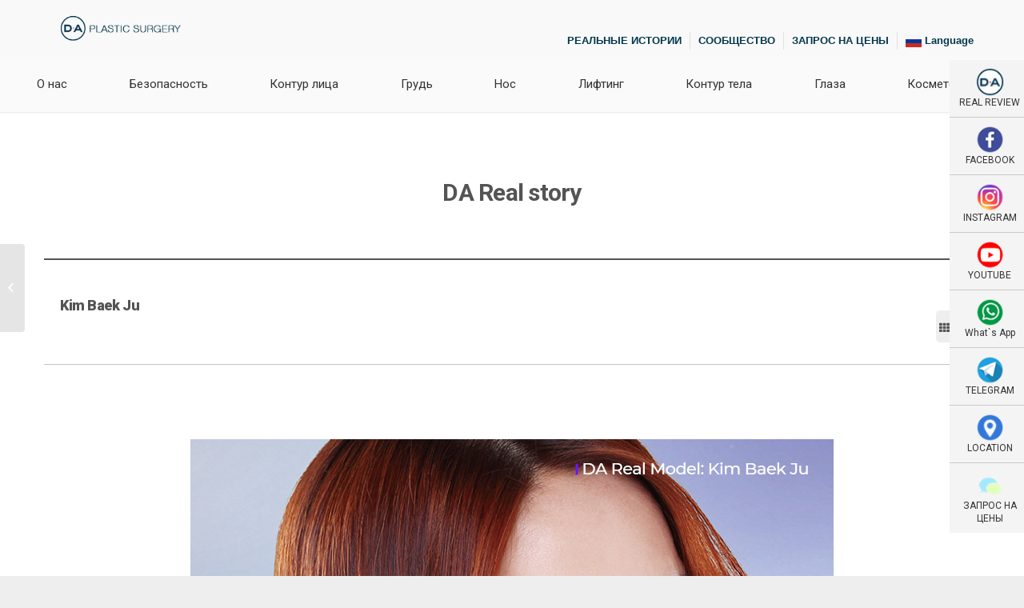

--- FILE ---
content_type: text/html; charset=UTF-8
request_url: https://ru.daprs.com/portfolio-item/kim-baek-ju/
body_size: 136243
content:
<!DOCTYPE html>
<html      lang="ru-RU"
	prefix="og: https://ogp.me/ns#"   class="html_stretched responsive av-preloader-disabled av-default-lightbox  html_header_top html_logo_center html_bottom_nav_header html_menu_right html_custom html_header_sticky html_header_shrinking_disabled html_header_topbar_active html_mobile_menu_tablet html_header_searchicon_disabled html_content_align_center html_header_unstick_top_disabled html_header_stretch_disabled html_minimal_header html_minimal_header_shadow html_elegant-blog html_av-submenu-hidden html_av-submenu-display-click html_av-overlay-side html_av-overlay-side-classic html_av-submenu-clone html_entry_id_6541 av-no-preview html_text_menu_active ">

<head>
  <meta charset="UTF-8" />
  <link rel="stylesheet" href="//cdn.jsdelivr.net/npm/xeicon@2.3.3/xeicon.min.css">
  <link rel="stylesheet" href="https://pro.fontawesome.com/releases/v5.10.0/css/all.css"
    integrity="sha384-AYmEC3Yw5cVb3ZcuHtOA93w35dYTsvhLPVnYs9eStHfGJvOvKxVfELGroGkvsg+p" crossorigin="anonymous" />
  <script src="https://kit.fontawesome.com/54f7f000fd.js" crossorigin="anonymous"></script>
  <meta name="robots" content="index, follow" />


  <!-- mobile setting -->
  <meta name="viewport" content="width=device-width, initial-scale=1, maximum-scale=1">

  <!-- Scripts/CSS and wp_head hook -->
  <title>Kim Baek Ju - Клиника пластической хирургии DA</title>

		<!-- All in One SEO 4.1.8 -->
		<meta name="robots" content="noindex, nofollow, max-image-preview:large" />
		<link rel="canonical" href="https://ru.daprs.com/portfolio-item/kim-baek-ju/" />
		<meta property="og:locale" content="ru_RU" />
		<meta property="og:site_name" content="Клиника пластической хирургии DA - #Клиника пластической хирургии DA" />
		<meta property="og:type" content="article" />
		<meta property="og:title" content="Kim Baek Ju - Клиника пластической хирургии DA" />
		<meta property="og:url" content="https://ru.daprs.com/portfolio-item/kim-baek-ju/" />
		<meta property="article:published_time" content="2021-05-13T08:41:12+00:00" />
		<meta property="article:modified_time" content="2022-10-20T04:36:01+00:00" />
		<meta name="twitter:card" content="summary" />
		<meta name="twitter:title" content="Kim Baek Ju - Клиника пластической хирургии DA" />
		<script type="application/ld+json" class="aioseo-schema">
			{"@context":"https:\/\/schema.org","@graph":[{"@type":"WebSite","@id":"https:\/\/ru.daprs.com\/#website","url":"https:\/\/ru.daprs.com\/","name":"\u041a\u043b\u0438\u043d\u0438\u043a\u0430 \u043f\u043b\u0430\u0441\u0442\u0438\u0447\u0435\u0441\u043a\u043e\u0439 \u0445\u0438\u0440\u0443\u0440\u0433\u0438\u0438 DA","description":"#\u041a\u043b\u0438\u043d\u0438\u043a\u0430 \u043f\u043b\u0430\u0441\u0442\u0438\u0447\u0435\u0441\u043a\u043e\u0439 \u0445\u0438\u0440\u0443\u0440\u0433\u0438\u0438 DA","inLanguage":"ru-RU","publisher":{"@id":"https:\/\/ru.daprs.com\/#organization"}},{"@type":"Organization","@id":"https:\/\/ru.daprs.com\/#organization","name":"\u041a\u043b\u0438\u043d\u0438\u043a\u0430 \u043f\u043b\u0430\u0441\u0442\u0438\u0447\u0435\u0441\u043a\u043e\u0439 \u0445\u0438\u0440\u0443\u0440\u0433\u0438\u0438 DA","url":"https:\/\/ru.daprs.com\/"},{"@type":"BreadcrumbList","@id":"https:\/\/ru.daprs.com\/portfolio-item\/kim-baek-ju\/#breadcrumblist","itemListElement":[{"@type":"ListItem","@id":"https:\/\/ru.daprs.com\/#listItem","position":1,"item":{"@type":"WebPage","@id":"https:\/\/ru.daprs.com\/","name":"Home","description":"#\u041a\u043b\u0438\u043d\u0438\u043a\u0430 \u043f\u043b\u0430\u0441\u0442\u0438\u0447\u0435\u0441\u043a\u043e\u0439 \u0445\u0438\u0440\u0443\u0440\u0433\u0438\u0438 DA","url":"https:\/\/ru.daprs.com\/"},"nextItem":"https:\/\/ru.daprs.com\/portfolio-item\/kim-baek-ju\/#listItem"},{"@type":"ListItem","@id":"https:\/\/ru.daprs.com\/portfolio-item\/kim-baek-ju\/#listItem","position":2,"item":{"@type":"WebPage","@id":"https:\/\/ru.daprs.com\/portfolio-item\/kim-baek-ju\/","name":"Kim Baek Ju","url":"https:\/\/ru.daprs.com\/portfolio-item\/kim-baek-ju\/"},"previousItem":"https:\/\/ru.daprs.com\/#listItem"}]},{"@type":"Person","@id":"https:\/\/ru.daprs.com\/author\/superadmin\/#author","url":"https:\/\/ru.daprs.com\/author\/superadmin\/","name":"DA plastic surgery","image":{"@type":"ImageObject","@id":"https:\/\/ru.daprs.com\/portfolio-item\/kim-baek-ju\/#authorImage","url":"https:\/\/secure.gravatar.com\/avatar\/c4ccfc977c17d521673e406a21a71ec7?s=96&d=mm&r=g","width":96,"height":96,"caption":"DA plastic surgery"}},{"@type":"WebPage","@id":"https:\/\/ru.daprs.com\/portfolio-item\/kim-baek-ju\/#webpage","url":"https:\/\/ru.daprs.com\/portfolio-item\/kim-baek-ju\/","name":"Kim Baek Ju - \u041a\u043b\u0438\u043d\u0438\u043a\u0430 \u043f\u043b\u0430\u0441\u0442\u0438\u0447\u0435\u0441\u043a\u043e\u0439 \u0445\u0438\u0440\u0443\u0440\u0433\u0438\u0438 DA","inLanguage":"ru-RU","isPartOf":{"@id":"https:\/\/ru.daprs.com\/#website"},"breadcrumb":{"@id":"https:\/\/ru.daprs.com\/portfolio-item\/kim-baek-ju\/#breadcrumblist"},"author":"https:\/\/ru.daprs.com\/author\/superadmin\/#author","creator":"https:\/\/ru.daprs.com\/author\/superadmin\/#author","image":{"@type":"ImageObject","@id":"https:\/\/ru.daprs.com\/#mainImage","url":"https:\/\/ru.daprs.com\/wp-content\/uploads\/2021\/05\/4_202107061437733405.jpg","width":236,"height":336},"primaryImageOfPage":{"@id":"https:\/\/ru.daprs.com\/portfolio-item\/kim-baek-ju\/#mainImage"},"datePublished":"2021-05-13T08:41:12+09:00","dateModified":"2022-10-20T04:36:01+09:00"}]}
		</script>
		<!-- All in One SEO -->


<!-- WordPress KBoard plugin 6.0 - https://www.cosmosfarm.com/products/kboard -->
<link rel="alternate" href="https://ru.daprs.com/wp-content/plugins/kboard/rss.php" type="application/rss+xml" title="Клиника пластической хирургии DA &raquo; KBoard Integration feed">
<!-- WordPress KBoard plugin 6.0 - https://www.cosmosfarm.com/products/kboard -->

<link rel='dns-prefetch' href='//unpkg.com' />
<link rel='dns-prefetch' href='//t1.daumcdn.net' />
<link rel='dns-prefetch' href='//s.w.org' />
<link rel="alternate" type="application/rss+xml" title="Клиника пластической хирургии DA &raquo; Feed" href="https://ru.daprs.com/feed/" />
<link rel="alternate" type="application/rss+xml" title="Клиника пластической хирургии DA &raquo; Comments Feed" href="https://ru.daprs.com/comments/feed/" />

<!-- google webfont font replacement -->

			<script type='text/javascript'>
			if(!document.cookie.match(/aviaPrivacyGoogleWebfontsDisabled/)){
				(function() {
					var f = document.createElement('link');
					
					f.type 	= 'text/css';
					f.rel 	= 'stylesheet';
					f.href 	= '//fonts.googleapis.com/css?family=Roboto:100,400,700';
					f.id 	= 'avia-google-webfont';
					
					document.getElementsByTagName('head')[0].appendChild(f);
				})();
			}
			</script>
			<script type="text/javascript">
window._wpemojiSettings = {"baseUrl":"https:\/\/s.w.org\/images\/core\/emoji\/14.0.0\/72x72\/","ext":".png","svgUrl":"https:\/\/s.w.org\/images\/core\/emoji\/14.0.0\/svg\/","svgExt":".svg","source":{"concatemoji":"https:\/\/ru.daprs.com\/wp-includes\/js\/wp-emoji-release.min.js?ver=6.0.10"}};
/*! This file is auto-generated */
!function(e,a,t){var n,r,o,i=a.createElement("canvas"),p=i.getContext&&i.getContext("2d");function s(e,t){var a=String.fromCharCode,e=(p.clearRect(0,0,i.width,i.height),p.fillText(a.apply(this,e),0,0),i.toDataURL());return p.clearRect(0,0,i.width,i.height),p.fillText(a.apply(this,t),0,0),e===i.toDataURL()}function c(e){var t=a.createElement("script");t.src=e,t.defer=t.type="text/javascript",a.getElementsByTagName("head")[0].appendChild(t)}for(o=Array("flag","emoji"),t.supports={everything:!0,everythingExceptFlag:!0},r=0;r<o.length;r++)t.supports[o[r]]=function(e){if(!p||!p.fillText)return!1;switch(p.textBaseline="top",p.font="600 32px Arial",e){case"flag":return s([127987,65039,8205,9895,65039],[127987,65039,8203,9895,65039])?!1:!s([55356,56826,55356,56819],[55356,56826,8203,55356,56819])&&!s([55356,57332,56128,56423,56128,56418,56128,56421,56128,56430,56128,56423,56128,56447],[55356,57332,8203,56128,56423,8203,56128,56418,8203,56128,56421,8203,56128,56430,8203,56128,56423,8203,56128,56447]);case"emoji":return!s([129777,127995,8205,129778,127999],[129777,127995,8203,129778,127999])}return!1}(o[r]),t.supports.everything=t.supports.everything&&t.supports[o[r]],"flag"!==o[r]&&(t.supports.everythingExceptFlag=t.supports.everythingExceptFlag&&t.supports[o[r]]);t.supports.everythingExceptFlag=t.supports.everythingExceptFlag&&!t.supports.flag,t.DOMReady=!1,t.readyCallback=function(){t.DOMReady=!0},t.supports.everything||(n=function(){t.readyCallback()},a.addEventListener?(a.addEventListener("DOMContentLoaded",n,!1),e.addEventListener("load",n,!1)):(e.attachEvent("onload",n),a.attachEvent("onreadystatechange",function(){"complete"===a.readyState&&t.readyCallback()})),(e=t.source||{}).concatemoji?c(e.concatemoji):e.wpemoji&&e.twemoji&&(c(e.twemoji),c(e.wpemoji)))}(window,document,window._wpemojiSettings);
</script>
<style type="text/css">
img.wp-smiley,
img.emoji {
	display: inline !important;
	border: none !important;
	box-shadow: none !important;
	height: 1em !important;
	width: 1em !important;
	margin: 0 0.07em !important;
	vertical-align: -0.1em !important;
	background: none !important;
	padding: 0 !important;
}
</style>
	<link rel='stylesheet' id='avia-grid-css'  href='https://ru.daprs.com/wp-content/themes/enfold/css/grid.css?ver=4.5.7' type='text/css' media='all' />
<link rel='stylesheet' id='avia-base-css'  href='https://ru.daprs.com/wp-content/themes/enfold/css/base.css?ver=4.5.7' type='text/css' media='all' />
<link rel='stylesheet' id='avia-layout-css'  href='https://ru.daprs.com/wp-content/themes/enfold/css/layout.css?ver=4.5.7' type='text/css' media='all' />
<link rel='stylesheet' id='avia-module-audioplayer-css'  href='https://ru.daprs.com/wp-content/themes/enfold/config-templatebuilder/avia-shortcodes/audio-player/audio-player.css?ver=6.0.10' type='text/css' media='all' />
<link rel='stylesheet' id='avia-module-blog-css'  href='https://ru.daprs.com/wp-content/themes/enfold/config-templatebuilder/avia-shortcodes/blog/blog.css?ver=6.0.10' type='text/css' media='all' />
<link rel='stylesheet' id='avia-module-postslider-css'  href='https://ru.daprs.com/wp-content/themes/enfold/config-templatebuilder/avia-shortcodes/postslider/postslider.css?ver=6.0.10' type='text/css' media='all' />
<link rel='stylesheet' id='avia-module-button-css'  href='https://ru.daprs.com/wp-content/themes/enfold/config-templatebuilder/avia-shortcodes/buttons/buttons.css?ver=6.0.10' type='text/css' media='all' />
<link rel='stylesheet' id='avia-module-buttonrow-css'  href='https://ru.daprs.com/wp-content/themes/enfold/config-templatebuilder/avia-shortcodes/buttonrow/buttonrow.css?ver=6.0.10' type='text/css' media='all' />
<link rel='stylesheet' id='avia-module-button-fullwidth-css'  href='https://ru.daprs.com/wp-content/themes/enfold/config-templatebuilder/avia-shortcodes/buttons_fullwidth/buttons_fullwidth.css?ver=6.0.10' type='text/css' media='all' />
<link rel='stylesheet' id='avia-module-catalogue-css'  href='https://ru.daprs.com/wp-content/themes/enfold/config-templatebuilder/avia-shortcodes/catalogue/catalogue.css?ver=6.0.10' type='text/css' media='all' />
<link rel='stylesheet' id='avia-module-comments-css'  href='https://ru.daprs.com/wp-content/themes/enfold/config-templatebuilder/avia-shortcodes/comments/comments.css?ver=6.0.10' type='text/css' media='all' />
<link rel='stylesheet' id='avia-module-contact-css'  href='https://ru.daprs.com/wp-content/themes/enfold/config-templatebuilder/avia-shortcodes/contact/contact.css?ver=6.0.10' type='text/css' media='all' />
<link rel='stylesheet' id='avia-module-slideshow-css'  href='https://ru.daprs.com/wp-content/themes/enfold/config-templatebuilder/avia-shortcodes/slideshow/slideshow.css?ver=6.0.10' type='text/css' media='all' />
<link rel='stylesheet' id='avia-module-slideshow-contentpartner-css'  href='https://ru.daprs.com/wp-content/themes/enfold/config-templatebuilder/avia-shortcodes/contentslider/contentslider.css?ver=6.0.10' type='text/css' media='all' />
<link rel='stylesheet' id='avia-module-countdown-css'  href='https://ru.daprs.com/wp-content/themes/enfold/config-templatebuilder/avia-shortcodes/countdown/countdown.css?ver=6.0.10' type='text/css' media='all' />
<link rel='stylesheet' id='avia-module-gallery-css'  href='https://ru.daprs.com/wp-content/themes/enfold/config-templatebuilder/avia-shortcodes/gallery/gallery.css?ver=6.0.10' type='text/css' media='all' />
<link rel='stylesheet' id='avia-module-gallery-hor-css'  href='https://ru.daprs.com/wp-content/themes/enfold/config-templatebuilder/avia-shortcodes/gallery_horizontal/gallery_horizontal.css?ver=6.0.10' type='text/css' media='all' />
<link rel='stylesheet' id='avia-module-maps-css'  href='https://ru.daprs.com/wp-content/themes/enfold/config-templatebuilder/avia-shortcodes/google_maps/google_maps.css?ver=6.0.10' type='text/css' media='all' />
<link rel='stylesheet' id='avia-module-gridrow-css'  href='https://ru.daprs.com/wp-content/themes/enfold/config-templatebuilder/avia-shortcodes/grid_row/grid_row.css?ver=6.0.10' type='text/css' media='all' />
<link rel='stylesheet' id='avia-module-heading-css'  href='https://ru.daprs.com/wp-content/themes/enfold/config-templatebuilder/avia-shortcodes/heading/heading.css?ver=6.0.10' type='text/css' media='all' />
<link rel='stylesheet' id='avia-module-rotator-css'  href='https://ru.daprs.com/wp-content/themes/enfold/config-templatebuilder/avia-shortcodes/headline_rotator/headline_rotator.css?ver=6.0.10' type='text/css' media='all' />
<link rel='stylesheet' id='avia-module-hr-css'  href='https://ru.daprs.com/wp-content/themes/enfold/config-templatebuilder/avia-shortcodes/hr/hr.css?ver=6.0.10' type='text/css' media='all' />
<link rel='stylesheet' id='avia-module-icon-css'  href='https://ru.daprs.com/wp-content/themes/enfold/config-templatebuilder/avia-shortcodes/icon/icon.css?ver=6.0.10' type='text/css' media='all' />
<link rel='stylesheet' id='avia-module-iconbox-css'  href='https://ru.daprs.com/wp-content/themes/enfold/config-templatebuilder/avia-shortcodes/iconbox/iconbox.css?ver=6.0.10' type='text/css' media='all' />
<link rel='stylesheet' id='avia-module-icongrid-css'  href='https://ru.daprs.com/wp-content/themes/enfold/config-templatebuilder/avia-shortcodes/icongrid/icongrid.css?ver=6.0.10' type='text/css' media='all' />
<link rel='stylesheet' id='avia-module-iconlist-css'  href='https://ru.daprs.com/wp-content/themes/enfold/config-templatebuilder/avia-shortcodes/iconlist/iconlist.css?ver=6.0.10' type='text/css' media='all' />
<link rel='stylesheet' id='avia-module-image-css'  href='https://ru.daprs.com/wp-content/themes/enfold/config-templatebuilder/avia-shortcodes/image/image.css?ver=6.0.10' type='text/css' media='all' />
<link rel='stylesheet' id='avia-module-hotspot-css'  href='https://ru.daprs.com/wp-content/themes/enfold/config-templatebuilder/avia-shortcodes/image_hotspots/image_hotspots.css?ver=6.0.10' type='text/css' media='all' />
<link rel='stylesheet' id='avia-module-magazine-css'  href='https://ru.daprs.com/wp-content/themes/enfold/config-templatebuilder/avia-shortcodes/magazine/magazine.css?ver=6.0.10' type='text/css' media='all' />
<link rel='stylesheet' id='avia-module-masonry-css'  href='https://ru.daprs.com/wp-content/themes/enfold/config-templatebuilder/avia-shortcodes/masonry_entries/masonry_entries.css?ver=6.0.10' type='text/css' media='all' />
<link rel='stylesheet' id='avia-siteloader-css'  href='https://ru.daprs.com/wp-content/themes/enfold/css/avia-snippet-site-preloader.css?ver=6.0.10' type='text/css' media='all' />
<link rel='stylesheet' id='avia-module-menu-css'  href='https://ru.daprs.com/wp-content/themes/enfold/config-templatebuilder/avia-shortcodes/menu/menu.css?ver=6.0.10' type='text/css' media='all' />
<link rel='stylesheet' id='avia-modfule-notification-css'  href='https://ru.daprs.com/wp-content/themes/enfold/config-templatebuilder/avia-shortcodes/notification/notification.css?ver=6.0.10' type='text/css' media='all' />
<link rel='stylesheet' id='avia-module-numbers-css'  href='https://ru.daprs.com/wp-content/themes/enfold/config-templatebuilder/avia-shortcodes/numbers/numbers.css?ver=6.0.10' type='text/css' media='all' />
<link rel='stylesheet' id='avia-module-portfolio-css'  href='https://ru.daprs.com/wp-content/themes/enfold/config-templatebuilder/avia-shortcodes/portfolio/portfolio.css?ver=6.0.10' type='text/css' media='all' />
<link rel='stylesheet' id='avia-module-progress-bar-css'  href='https://ru.daprs.com/wp-content/themes/enfold/config-templatebuilder/avia-shortcodes/progressbar/progressbar.css?ver=6.0.10' type='text/css' media='all' />
<link rel='stylesheet' id='avia-module-promobox-css'  href='https://ru.daprs.com/wp-content/themes/enfold/config-templatebuilder/avia-shortcodes/promobox/promobox.css?ver=6.0.10' type='text/css' media='all' />
<link rel='stylesheet' id='avia-sc-search-css'  href='https://ru.daprs.com/wp-content/themes/enfold/config-templatebuilder/avia-shortcodes/search/search.css?ver=6.0.10' type='text/css' media='all' />
<link rel='stylesheet' id='avia-module-slideshow-accordion-css'  href='https://ru.daprs.com/wp-content/themes/enfold/config-templatebuilder/avia-shortcodes/slideshow_accordion/slideshow_accordion.css?ver=6.0.10' type='text/css' media='all' />
<link rel='stylesheet' id='avia-module-slideshow-feature-image-css'  href='https://ru.daprs.com/wp-content/themes/enfold/config-templatebuilder/avia-shortcodes/slideshow_feature_image/slideshow_feature_image.css?ver=6.0.10' type='text/css' media='all' />
<link rel='stylesheet' id='avia-module-slideshow-fullsize-css'  href='https://ru.daprs.com/wp-content/themes/enfold/config-templatebuilder/avia-shortcodes/slideshow_fullsize/slideshow_fullsize.css?ver=6.0.10' type='text/css' media='all' />
<link rel='stylesheet' id='avia-module-slideshow-fullscreen-css'  href='https://ru.daprs.com/wp-content/themes/enfold/config-templatebuilder/avia-shortcodes/slideshow_fullscreen/slideshow_fullscreen.css?ver=6.0.10' type='text/css' media='all' />
<link rel='stylesheet' id='avia-module-slideshow-ls-css'  href='https://ru.daprs.com/wp-content/themes/enfold/config-templatebuilder/avia-shortcodes/slideshow_layerslider/slideshow_layerslider.css?ver=6.0.10' type='text/css' media='all' />
<link rel='stylesheet' id='avia-module-swiper-bundle-css'  href='https://ru.daprs.com/wp-content/themes/enfold/config-templatebuilder/avia-shortcodes/slideshow_swiper/swiper-bundle.css?ver=6.0.10' type='text/css' media='all' />
<link rel='stylesheet' id='avia-module-swiper-css'  href='https://ru.daprs.com/wp-content/themes/enfold/config-templatebuilder/avia-shortcodes/slideshow_swiper/swiper.css?ver=6.0.10' type='text/css' media='all' />
<link rel='stylesheet' id='avia-module-social-css'  href='https://ru.daprs.com/wp-content/themes/enfold/config-templatebuilder/avia-shortcodes/social_share/social_share.css?ver=6.0.10' type='text/css' media='all' />
<link rel='stylesheet' id='avia-module-tabsection-css'  href='https://ru.daprs.com/wp-content/themes/enfold/config-templatebuilder/avia-shortcodes/tab_section/tab_section.css?ver=6.0.10' type='text/css' media='all' />
<link rel='stylesheet' id='avia-module-table-css'  href='https://ru.daprs.com/wp-content/themes/enfold/config-templatebuilder/avia-shortcodes/table/table.css?ver=6.0.10' type='text/css' media='all' />
<link rel='stylesheet' id='avia-module-tabs-css'  href='https://ru.daprs.com/wp-content/themes/enfold/config-templatebuilder/avia-shortcodes/tabs/tabs.css?ver=6.0.10' type='text/css' media='all' />
<link rel='stylesheet' id='avia-module-team-css'  href='https://ru.daprs.com/wp-content/themes/enfold/config-templatebuilder/avia-shortcodes/team/team.css?ver=6.0.10' type='text/css' media='all' />
<link rel='stylesheet' id='avia-module-testimonials-css'  href='https://ru.daprs.com/wp-content/themes/enfold/config-templatebuilder/avia-shortcodes/testimonials/testimonials.css?ver=6.0.10' type='text/css' media='all' />
<link rel='stylesheet' id='avia-module-timeline-css'  href='https://ru.daprs.com/wp-content/themes/enfold/config-templatebuilder/avia-shortcodes/timeline/timeline.css?ver=6.0.10' type='text/css' media='all' />
<link rel='stylesheet' id='avia-module-toggles-css'  href='https://ru.daprs.com/wp-content/themes/enfold/config-templatebuilder/avia-shortcodes/toggles/toggles.css?ver=6.0.10' type='text/css' media='all' />
<link rel='stylesheet' id='avia-module-video-css'  href='https://ru.daprs.com/wp-content/themes/enfold/config-templatebuilder/avia-shortcodes/video/video.css?ver=6.0.10' type='text/css' media='all' />
<link rel='stylesheet' id='bdt-uikit-css'  href='https://ru.daprs.com/wp-content/plugins/bdthemes-element-pack-lite/assets/css/bdt-uikit.css?ver=3.13.1' type='text/css' media='all' />
<link rel='stylesheet' id='ep-helper-css'  href='https://ru.daprs.com/wp-content/plugins/bdthemes-element-pack-lite/assets/css/ep-helper.css?ver=5.2.0' type='text/css' media='all' />
<link rel='stylesheet' id='upk-site-css'  href='https://ru.daprs.com/wp-content/plugins/ultimate-post-kit/assets/css/upk-site.css?ver=3.6.1' type='text/css' media='all' />
<link rel='stylesheet' id='premium-addons-css'  href='https://ru.daprs.com/wp-content/plugins/premium-addons-for-elementor/assets/frontend/min-css/premium-addons.min.css?ver=4.10.1' type='text/css' media='all' />
<link rel='stylesheet' id='dce-dynamic-visibility-style-css'  href='https://ru.daprs.com/wp-content/plugins/dynamic-visibility-for-elementor//assets/css/dynamic-visibility.css?ver=5.0.6' type='text/css' media='all' />
<link rel='stylesheet' id='jkit-elements-main-css'  href='https://ru.daprs.com/wp-content/plugins/jeg-elementor-kit/assets/css/elements/main.css?ver=2.6.1' type='text/css' media='all' />
<link rel='stylesheet' id='wp-block-library-css'  href='https://ru.daprs.com/wp-includes/css/dist/block-library/style.min.css?ver=6.0.10' type='text/css' media='all' />
<link rel='stylesheet' id='embedpress_blocks-cgb-style-css-css'  href='https://ru.daprs.com/wp-content/plugins/embedpress/Gutenberg/dist/blocks.style.build.css?ver=1688970350' type='text/css' media='all' />
<style id='global-styles-inline-css' type='text/css'>
body{--wp--preset--color--black: #000000;--wp--preset--color--cyan-bluish-gray: #abb8c3;--wp--preset--color--white: #ffffff;--wp--preset--color--pale-pink: #f78da7;--wp--preset--color--vivid-red: #cf2e2e;--wp--preset--color--luminous-vivid-orange: #ff6900;--wp--preset--color--luminous-vivid-amber: #fcb900;--wp--preset--color--light-green-cyan: #7bdcb5;--wp--preset--color--vivid-green-cyan: #00d084;--wp--preset--color--pale-cyan-blue: #8ed1fc;--wp--preset--color--vivid-cyan-blue: #0693e3;--wp--preset--color--vivid-purple: #9b51e0;--wp--preset--gradient--vivid-cyan-blue-to-vivid-purple: linear-gradient(135deg,rgba(6,147,227,1) 0%,rgb(155,81,224) 100%);--wp--preset--gradient--light-green-cyan-to-vivid-green-cyan: linear-gradient(135deg,rgb(122,220,180) 0%,rgb(0,208,130) 100%);--wp--preset--gradient--luminous-vivid-amber-to-luminous-vivid-orange: linear-gradient(135deg,rgba(252,185,0,1) 0%,rgba(255,105,0,1) 100%);--wp--preset--gradient--luminous-vivid-orange-to-vivid-red: linear-gradient(135deg,rgba(255,105,0,1) 0%,rgb(207,46,46) 100%);--wp--preset--gradient--very-light-gray-to-cyan-bluish-gray: linear-gradient(135deg,rgb(238,238,238) 0%,rgb(169,184,195) 100%);--wp--preset--gradient--cool-to-warm-spectrum: linear-gradient(135deg,rgb(74,234,220) 0%,rgb(151,120,209) 20%,rgb(207,42,186) 40%,rgb(238,44,130) 60%,rgb(251,105,98) 80%,rgb(254,248,76) 100%);--wp--preset--gradient--blush-light-purple: linear-gradient(135deg,rgb(255,206,236) 0%,rgb(152,150,240) 100%);--wp--preset--gradient--blush-bordeaux: linear-gradient(135deg,rgb(254,205,165) 0%,rgb(254,45,45) 50%,rgb(107,0,62) 100%);--wp--preset--gradient--luminous-dusk: linear-gradient(135deg,rgb(255,203,112) 0%,rgb(199,81,192) 50%,rgb(65,88,208) 100%);--wp--preset--gradient--pale-ocean: linear-gradient(135deg,rgb(255,245,203) 0%,rgb(182,227,212) 50%,rgb(51,167,181) 100%);--wp--preset--gradient--electric-grass: linear-gradient(135deg,rgb(202,248,128) 0%,rgb(113,206,126) 100%);--wp--preset--gradient--midnight: linear-gradient(135deg,rgb(2,3,129) 0%,rgb(40,116,252) 100%);--wp--preset--duotone--dark-grayscale: url('#wp-duotone-dark-grayscale');--wp--preset--duotone--grayscale: url('#wp-duotone-grayscale');--wp--preset--duotone--purple-yellow: url('#wp-duotone-purple-yellow');--wp--preset--duotone--blue-red: url('#wp-duotone-blue-red');--wp--preset--duotone--midnight: url('#wp-duotone-midnight');--wp--preset--duotone--magenta-yellow: url('#wp-duotone-magenta-yellow');--wp--preset--duotone--purple-green: url('#wp-duotone-purple-green');--wp--preset--duotone--blue-orange: url('#wp-duotone-blue-orange');--wp--preset--font-size--small: 13px;--wp--preset--font-size--medium: 20px;--wp--preset--font-size--large: 36px;--wp--preset--font-size--x-large: 42px;}.has-black-color{color: var(--wp--preset--color--black) !important;}.has-cyan-bluish-gray-color{color: var(--wp--preset--color--cyan-bluish-gray) !important;}.has-white-color{color: var(--wp--preset--color--white) !important;}.has-pale-pink-color{color: var(--wp--preset--color--pale-pink) !important;}.has-vivid-red-color{color: var(--wp--preset--color--vivid-red) !important;}.has-luminous-vivid-orange-color{color: var(--wp--preset--color--luminous-vivid-orange) !important;}.has-luminous-vivid-amber-color{color: var(--wp--preset--color--luminous-vivid-amber) !important;}.has-light-green-cyan-color{color: var(--wp--preset--color--light-green-cyan) !important;}.has-vivid-green-cyan-color{color: var(--wp--preset--color--vivid-green-cyan) !important;}.has-pale-cyan-blue-color{color: var(--wp--preset--color--pale-cyan-blue) !important;}.has-vivid-cyan-blue-color{color: var(--wp--preset--color--vivid-cyan-blue) !important;}.has-vivid-purple-color{color: var(--wp--preset--color--vivid-purple) !important;}.has-black-background-color{background-color: var(--wp--preset--color--black) !important;}.has-cyan-bluish-gray-background-color{background-color: var(--wp--preset--color--cyan-bluish-gray) !important;}.has-white-background-color{background-color: var(--wp--preset--color--white) !important;}.has-pale-pink-background-color{background-color: var(--wp--preset--color--pale-pink) !important;}.has-vivid-red-background-color{background-color: var(--wp--preset--color--vivid-red) !important;}.has-luminous-vivid-orange-background-color{background-color: var(--wp--preset--color--luminous-vivid-orange) !important;}.has-luminous-vivid-amber-background-color{background-color: var(--wp--preset--color--luminous-vivid-amber) !important;}.has-light-green-cyan-background-color{background-color: var(--wp--preset--color--light-green-cyan) !important;}.has-vivid-green-cyan-background-color{background-color: var(--wp--preset--color--vivid-green-cyan) !important;}.has-pale-cyan-blue-background-color{background-color: var(--wp--preset--color--pale-cyan-blue) !important;}.has-vivid-cyan-blue-background-color{background-color: var(--wp--preset--color--vivid-cyan-blue) !important;}.has-vivid-purple-background-color{background-color: var(--wp--preset--color--vivid-purple) !important;}.has-black-border-color{border-color: var(--wp--preset--color--black) !important;}.has-cyan-bluish-gray-border-color{border-color: var(--wp--preset--color--cyan-bluish-gray) !important;}.has-white-border-color{border-color: var(--wp--preset--color--white) !important;}.has-pale-pink-border-color{border-color: var(--wp--preset--color--pale-pink) !important;}.has-vivid-red-border-color{border-color: var(--wp--preset--color--vivid-red) !important;}.has-luminous-vivid-orange-border-color{border-color: var(--wp--preset--color--luminous-vivid-orange) !important;}.has-luminous-vivid-amber-border-color{border-color: var(--wp--preset--color--luminous-vivid-amber) !important;}.has-light-green-cyan-border-color{border-color: var(--wp--preset--color--light-green-cyan) !important;}.has-vivid-green-cyan-border-color{border-color: var(--wp--preset--color--vivid-green-cyan) !important;}.has-pale-cyan-blue-border-color{border-color: var(--wp--preset--color--pale-cyan-blue) !important;}.has-vivid-cyan-blue-border-color{border-color: var(--wp--preset--color--vivid-cyan-blue) !important;}.has-vivid-purple-border-color{border-color: var(--wp--preset--color--vivid-purple) !important;}.has-vivid-cyan-blue-to-vivid-purple-gradient-background{background: var(--wp--preset--gradient--vivid-cyan-blue-to-vivid-purple) !important;}.has-light-green-cyan-to-vivid-green-cyan-gradient-background{background: var(--wp--preset--gradient--light-green-cyan-to-vivid-green-cyan) !important;}.has-luminous-vivid-amber-to-luminous-vivid-orange-gradient-background{background: var(--wp--preset--gradient--luminous-vivid-amber-to-luminous-vivid-orange) !important;}.has-luminous-vivid-orange-to-vivid-red-gradient-background{background: var(--wp--preset--gradient--luminous-vivid-orange-to-vivid-red) !important;}.has-very-light-gray-to-cyan-bluish-gray-gradient-background{background: var(--wp--preset--gradient--very-light-gray-to-cyan-bluish-gray) !important;}.has-cool-to-warm-spectrum-gradient-background{background: var(--wp--preset--gradient--cool-to-warm-spectrum) !important;}.has-blush-light-purple-gradient-background{background: var(--wp--preset--gradient--blush-light-purple) !important;}.has-blush-bordeaux-gradient-background{background: var(--wp--preset--gradient--blush-bordeaux) !important;}.has-luminous-dusk-gradient-background{background: var(--wp--preset--gradient--luminous-dusk) !important;}.has-pale-ocean-gradient-background{background: var(--wp--preset--gradient--pale-ocean) !important;}.has-electric-grass-gradient-background{background: var(--wp--preset--gradient--electric-grass) !important;}.has-midnight-gradient-background{background: var(--wp--preset--gradient--midnight) !important;}.has-small-font-size{font-size: var(--wp--preset--font-size--small) !important;}.has-medium-font-size{font-size: var(--wp--preset--font-size--medium) !important;}.has-large-font-size{font-size: var(--wp--preset--font-size--large) !important;}.has-x-large-font-size{font-size: var(--wp--preset--font-size--x-large) !important;}
</style>
<link rel='stylesheet' id='eae-css-css'  href='https://ru.daprs.com/wp-content/plugins/addon-elements-for-elementor-page-builder/assets/css/eae.min.css?ver=1.12.3' type='text/css' media='all' />
<link rel='stylesheet' id='font-awesome-4-shim-css'  href='https://ru.daprs.com/wp-content/plugins/elementor/assets/lib/font-awesome/css/v4-shims.min.css?ver=1.0' type='text/css' media='all' />
<link rel='stylesheet' id='font-awesome-5-all-css'  href='https://ru.daprs.com/wp-content/plugins/elementor/assets/lib/font-awesome/css/all.min.css?ver=4.10.1' type='text/css' media='all' />
<link rel='stylesheet' id='vegas-css-css'  href='https://ru.daprs.com/wp-content/plugins/addon-elements-for-elementor-page-builder/assets/lib/vegas/vegas.min.css?ver=2.4.0' type='text/css' media='all' />
<link rel='stylesheet' id='bbse-popup-view-css'  href='https://ru.daprs.com/wp-content/plugins/bbs-e-popup/css/bbse-popup-style.css?ver=6.0.10' type='text/css' media='all' />
<link rel='stylesheet' id='dazzler_team_m-font-awesome-front-css'  href='https://ru.daprs.com/wp-content/plugins/dazzlersoft-teams/assets/css/font-awesome/css/font-awesome.min.css?ver=6.0.10' type='text/css' media='all' />
<link rel='stylesheet' id='dazzler_team_m_bootstrap-front-css'  href='https://ru.daprs.com/wp-content/plugins/dazzlersoft-teams/assets/css/bootstrap-front.css?ver=6.0.10' type='text/css' media='all' />
<link rel='stylesheet' id='dazzler_team_m_teams_css-css'  href='https://ru.daprs.com/wp-content/plugins/dazzlersoft-teams/assets/css/teams.css?ver=6.0.10' type='text/css' media='all' />
<link rel='stylesheet' id='embedpress-css'  href='https://ru.daprs.com/wp-content/plugins/embedpress/assets/css/embedpress.css?ver=6.0.10' type='text/css' media='all' />
<link rel='stylesheet' id='essensial-blocks-animation-css'  href='https://ru.daprs.com/wp-content/plugins/essential-blocks/assets/css/animate.min.css?ver=3.8.3' type='text/css' media='all' />
<link rel='stylesheet' id='gstm-custom-style-css'  href='https://ru.daprs.com/wp-content/plugins/gs-testimonial/assets/css/custom.css?ver=1.9.8' type='text/css' media='' />
<link rel='stylesheet' id='Rich_Web_Video_Slider-css'  href='https://ru.daprs.com/wp-content/plugins/slider-video/Style/Rich-Web-Video-Slider-Widget.css?ver=6.0.10' type='text/css' media='all' />
<link rel='stylesheet' id='fontawesomeSl-css-css'  href='https://ru.daprs.com/wp-content/plugins/slider-video/Style/richwebicons.css?ver=6.0.10' type='text/css' media='all' />
<link rel='stylesheet' id='wpos-slick-style-css'  href='https://ru.daprs.com/wp-content/plugins/wp-slick-slider-and-image-carousel/assets/css/slick.css?ver=3.4' type='text/css' media='all' />
<link rel='stylesheet' id='wpsisac-public-style-css'  href='https://ru.daprs.com/wp-content/plugins/wp-slick-slider-and-image-carousel/assets/css/wpsisac-public.css?ver=3.4' type='text/css' media='all' />
<link rel='stylesheet' id='gs-ytgalleries-bootstrap-css-css'  href='https://ru.daprs.com/wp-content/plugins/gs-youtube-gallery/gs-youtubegalleries-files/assets/css/gs_youtubegalleries_custom_bootstrap.css?ver=1.2.1' type='text/css' media='all' />
<link rel='stylesheet' id='gs-youtubegalleries-custom-css-css'  href='https://ru.daprs.com/wp-content/plugins/gs-youtube-gallery/gs-youtubegalleries-files/assets/css/gs_youtubegalleries_custom.css?ver=1.2.1' type='text/css' media='all' />
<link rel='stylesheet' id='exad-slick-css'  href='https://ru.daprs.com/wp-content/plugins/exclusive-addons-for-elementor/assets/vendor/css/slick.min.css?ver=6.0.10' type='text/css' media='all' />
<link rel='stylesheet' id='exad-slick-theme-css'  href='https://ru.daprs.com/wp-content/plugins/exclusive-addons-for-elementor/assets/vendor/css/slick-theme.min.css?ver=6.0.10' type='text/css' media='all' />
<link rel='stylesheet' id='exad-image-hover-css'  href='https://ru.daprs.com/wp-content/plugins/exclusive-addons-for-elementor/assets/vendor/css/imagehover.css?ver=6.0.10' type='text/css' media='all' />
<link rel='stylesheet' id='exad-main-style-css'  href='https://ru.daprs.com/wp-content/plugins/exclusive-addons-for-elementor/assets/css/exad-styles.min.css?ver=6.0.10' type='text/css' media='all' />
<link rel='stylesheet' id='shoplic-popup-styles-css'  href='https://ru.daprs.com/wp-content/plugins/shoplic-popup/public/css/shoplic-popup-styles.css?ver=1.2.0' type='text/css' media='all' />
<link rel='stylesheet' id='euis-css'  href='https://ru.daprs.com/wp-content/plugins/unlimited-elementor-inner-sections-by-boomdevs/public/css/euis-public.css?ver=1.0.0' type='text/css' media='all' />
<link rel='stylesheet' id='elementor-frontend-css'  href='https://ru.daprs.com/wp-content/plugins/elementor/assets/css/frontend-lite.min.css?ver=3.11.0-dev3' type='text/css' media='all' />
<link rel='stylesheet' id='elementor-post-17853-css'  href='https://ru.daprs.com/wp-content/uploads/elementor/css/post-17853.css?ver=1688368057' type='text/css' media='all' />
<link rel='stylesheet' id='embedpress-elementor-css-css'  href='https://ru.daprs.com/wp-content/plugins/embedpress/assets/css/embedpress-elementor.css?ver=3.8.1' type='text/css' media='all' />
<link rel='stylesheet' id='powerpack-frontend-css'  href='https://ru.daprs.com/wp-content/plugins/powerpack-lite-for-elementor/assets/css/min/frontend.min.css?ver=2.7.7' type='text/css' media='all' />
<link rel='stylesheet' id='slick-carousal-css-css'  href='https://ru.daprs.com/wp-content/plugins/ultimate-carousel-for-elementor/classes/../css/slick-carousal.css?ver=6.0.10' type='text/css' media='all' />
<link rel='stylesheet' id='font_awesome_solid-css'  href='https://ru.daprs.com/wp-content/plugins/ultimate-carousel-for-elementor/classes/../css/font-awesome/css/all.css?ver=6.0.10' type='text/css' media='all' />
<link rel='stylesheet' id='font_awese_solid-css'  href='https://ru.daprs.com/wp-content/plugins/ultimate-carousel-for-elementor/classes/../../elementor/assets/lib/font-awesome/css/solid.min.css?ver=6.0.10' type='text/css' media='all' />
<link rel='stylesheet' id='elementor-pro-css'  href='https://ru.daprs.com/wp-content/plugins/elementor-pro/assets/css/frontend-lite.min.css?ver=3.7.7' type='text/css' media='all' />
<link rel='stylesheet' id='elementor-global-css'  href='https://ru.daprs.com/wp-content/uploads/elementor/css/global.css?ver=1688348911' type='text/css' media='all' />
<link rel='stylesheet' id='avia-scs-css'  href='https://ru.daprs.com/wp-content/themes/enfold/css/shortcodes.css?ver=4.5.7' type='text/css' media='all' />
<link rel='stylesheet' id='avia-popup-css-css'  href='https://ru.daprs.com/wp-content/themes/enfold/js/aviapopup/magnific-popup.css?ver=4.5.7' type='text/css' media='screen' />
<link rel='stylesheet' id='avia-lightbox-css'  href='https://ru.daprs.com/wp-content/themes/enfold/css/avia-snippet-lightbox.css?ver=4.5.7' type='text/css' media='screen' />
<link rel='stylesheet' id='avia-widget-css-css'  href='https://ru.daprs.com/wp-content/themes/enfold/css/avia-snippet-widget.css?ver=4.5.7' type='text/css' media='screen' />
<link rel='stylesheet' id='avia-dynamic-css'  href='https://ru.daprs.com/wp-content/uploads/dynamic_avia/enfold.css?ver=616cdf457716a' type='text/css' media='all' />
<link rel='stylesheet' id='avia-custom-css'  href='https://ru.daprs.com/wp-content/themes/enfold/css/custom.css?ver=4.5.7' type='text/css' media='all' />
<link rel='stylesheet' id='elementor-lazyload-css'  href='https://ru.daprs.com/wp-content/plugins/elementor/assets/css/modules/lazyload/frontend.min.css?ver=3.11.0-dev3' type='text/css' media='all' />
<link rel='stylesheet' id='dashicons-css'  href='https://ru.daprs.com/wp-includes/css/dashicons.min.css?ver=6.0.10' type='text/css' media='all' />
<link rel='stylesheet' id='plyr-css'  href='https://ru.daprs.com/wp-content/plugins/embedpress/assets/css/plyr.css?ver=6.0.10' type='text/css' media='all' />
<link rel='stylesheet' id='msl-main-css'  href='https://ru.daprs.com/wp-content/plugins/master-slider/public/assets/css/masterslider.main.css?ver=3.9.1' type='text/css' media='all' />
<link rel='stylesheet' id='msl-custom-css'  href='https://ru.daprs.com/wp-content/uploads/master-slider/custom.css?ver=1.1' type='text/css' media='all' />
<link rel='stylesheet' id='master-addons-main-style-css'  href='https://ru.daprs.com/wp-content/plugins/master-addons/assets/css/master-addons-styles.css?ver=6.0.10' type='text/css' media='all' />
<link rel='stylesheet' id='eael-general-css'  href='https://ru.daprs.com/wp-content/plugins/essential-addons-for-elementor-lite/assets/front-end/css/view/general.min.css?ver=5.8.0' type='text/css' media='all' />
<link rel='stylesheet' id='kboard-comments-skin-default-css'  href='https://ru.daprs.com/wp-content/plugins/kboard-comments/skin/default/style.css?ver=5.0' type='text/css' media='all' />
<link rel='stylesheet' id='kboard-editor-media-css'  href='https://ru.daprs.com/wp-content/plugins/kboard/template/css/editor_media.css?ver=6.0' type='text/css' media='all' />
<link rel='stylesheet' id='kboard-skin-before_after-css'  href='https://ru.daprs.com/wp-content/plugins/kboard/skin/before_after/style.css?ver=6.0' type='text/css' media='all' />
<link rel='stylesheet' id='kboard-skin-inquiry-css'  href='https://ru.daprs.com/wp-content/plugins/kboard/skin/inquiry/style.css?ver=6.0' type='text/css' media='all' />
<link rel='stylesheet' id='google-fonts-1-css'  href='https://fonts.googleapis.com/css?family=Roboto%3A100%2C100italic%2C200%2C200italic%2C300%2C300italic%2C400%2C400italic%2C500%2C500italic%2C600%2C600italic%2C700%2C700italic%2C800%2C800italic%2C900%2C900italic%7CRoboto+Slab%3A100%2C100italic%2C200%2C200italic%2C300%2C300italic%2C400%2C400italic%2C500%2C500italic%2C600%2C600italic%2C700%2C700italic%2C800%2C800italic%2C900%2C900italic&#038;display=swap&#038;ver=6.0.10' type='text/css' media='all' />
<link rel="preconnect" href="https://fonts.gstatic.com/" crossorigin><script type='text/javascript' id='essensial-blocks-blocks-localize-js-extra'>
/* <![CDATA[ */
var EssentialBlocksLocalize = {"eb_plugins_url":"https:\/\/ru.daprs.com\/wp-content\/plugins\/essential-blocks\/","eb_wp_version":"6","eb_admin_url":"https:\/\/ru.daprs.com\/wp-admin\/","rest_rootURL":"https:\/\/ru.daprs.com\/wp-json\/","ajax_url":"https:\/\/ru.daprs.com\/wp-admin\/admin-ajax.php","enabled_blocks":{"accordion":{"label":"Accordion","value":"accordion","visibility":"true"},"button":{"label":"Button","value":"button","visibility":"true"},"call_to_action":{"label":"Call To Action","value":"call_to_action","visibility":"true"},"countdown":{"label":"Countdown","value":"countdown","visibility":"true"},"dual_button":{"label":"Dual Button","value":"dual_button","visibility":"true"},"flipbox":{"label":"Flipbox","value":"flipbox","visibility":"true"},"advanced_heading":{"label":"Advanced Heading","value":"advanced_heading","visibility":"true"},"image_comparison":{"label":"Image Comparison","value":"image_comparison","visibility":"true"},"image_gallery":{"label":"Image Gallery","value":"image_gallery","visibility":"true"},"infobox":{"label":"Infobox","value":"infobox","visibility":"true"},"instagram_feed":{"label":"Instagram Feed","value":"instagram_feed","visibility":"true"},"interactive_promo":{"label":"Interactive Promo","value":"interactive_promo","visibility":"true"},"notice":{"label":"Notice","value":"notice","visibility":"true"},"parallax_slider":{"label":"Parallax Slider","value":"parallax_slider","visibility":"true"},"pricing_table":{"label":"Pricing Table","value":"pricing_table","visibility":"true"},"progress_bar":{"label":"Progress Bar","value":"progress_bar","visibility":"true"},"slider":{"label":"Slider","value":"slider","visibility":"true"},"social":{"label":"Social Icons","value":"social","visibility":"true"},"social_share":{"label":"Social Share","value":"social_share","visibility":"true"},"team_member":{"label":"Team Member","value":"team_member","visibility":"true"},"testimonial":{"label":"Testimonial","value":"testimonial","visibility":"true"},"toggle_content":{"label":"Toggle Content","value":"toggle_content","visibility":"true"},"typing_text":{"label":"Typing Text","value":"typing_text","visibility":"true"},"wrapper":{"label":"Wrapper","value":"wrapper","visibility":"true"},"number_counter":{"label":"Number Counter","value":"number_counter","visibility":"true"},"post_grid":{"label":"Post Grid","value":"post_grid","visibility":"true"},"feature_list":{"label":"Feature List","value":"feature_list","visibility":"true"},"row":{"label":"Row","value":"row","visibility":"true"},"table_of_contents":{"label":"Table Of Contents","value":"table_of_contents","visibility":"true"},"fluent_forms":{"label":"Fluent Forms","value":"fluent_forms","visibility":"true"},"advanced_tabs":{"label":"Advanced Tabs","value":"advanced_tabs","visibility":"true"},"advanced_navigation":{"label":"Advanced Navigation","value":"advanced_navigation","visibility":"true"},"woo_product_grid":{"label":"Woo Product Grid","value":"woo_product_grid","visibility":"true"},"advanced_image":{"label":"Advanced Image","value":"advanced_image","visibility":"true"},"wpforms":{"label":"WPForms","value":"wpforms","visibility":"true"},"post_carousel":{"label":"Post Carousel","value":"post_carousel","visibility":"true"},"advanced_video":{"label":"Advanced Video","value":"advanced_video","visibility":"true"},"popup":{"label":"Popup","value":"popup","visibility":"true"},"openverse":{"label":"Openverse","value":"openverse","visibility":"true"},"nft_gallery":{"label":"NFT Gallery","value":"nft_gallery","visibility":"true"}},"is_fluent_form_active":"","fluent_form_lists":"[]","is_wpforms_active":"false","wpforms_lists":"[\"Create a Form First\"]","is_templately_installed":"1","is_templately_active":"1","woocommerce_active":"false","nft_nonce":"48e6afc6ec","openverse_nonce":"f0a71a35f1","openverse_item_nonce":"9d9dd1fe72","openverse_reg_nonce":"ddf2b114ce","openverse_auth_nonce":"8144b17b1f"};
/* ]]> */
</script>
<script type='text/javascript' src='https://ru.daprs.com/wp-content/plugins/essential-blocks/assets/js/eb-blocks-localize.js?ver=3.8.3' id='essensial-blocks-blocks-localize-js'></script>
<script type='text/javascript' id='jquery-core-js-extra'>
/* <![CDATA[ */
var pp = {"ajax_url":"https:\/\/ru.daprs.com\/wp-admin\/admin-ajax.php"};
var bdthemes_magic_copy_ajax = {"post_id":"6541","ajax_url":"https:\/\/ru.daprs.com\/wp-admin\/admin-ajax.php","ajax_nonce":"80623b3ea0"};
/* ]]> */
</script>
<script type='text/javascript' id='jquery-core-js-before'>
/* < ![CDATA[ */
function jltmaNS(n){for(var e=n.split("."),a=window,i="",r=e.length,t=0;r>t;t++)"window"!=e[t]&&(i=e[t],a[i]=a[i]||{},a=a[i]);return a;}
/* ]]> */
</script>
<script type='text/javascript' src='https://ru.daprs.com/wp-includes/js/jquery/jquery.min.js?ver=3.6.0' id='jquery-core-js'></script>
<script type='text/javascript' src='https://ru.daprs.com/wp-includes/js/jquery/jquery-migrate.min.js?ver=3.3.2' id='jquery-migrate-js'></script>
<script type='text/javascript' src='https://ru.daprs.com/wp-content/plugins/bbs-e-popup/js/bbse-popup-common.js?ver=6.0.10' id='bbse-popup-view-js'></script>
<script type='text/javascript' src='https://ru.daprs.com/wp-content/plugins/embedpress/assets/js/plyr.polyfilled.js?ver=1' id='plyr.polyfilled-js'></script>
<script type='text/javascript' src='https://ru.daprs.com/wp-includes/js/jquery/ui/core.min.js?ver=1.13.1' id='jquery-ui-core-js'></script>
<script type='text/javascript' id='Rich_Web_Video_Slider-js-extra'>
/* <![CDATA[ */
var object = {"ajaxurl":"https:\/\/ru.daprs.com\/wp-admin\/admin-ajax.php"};
/* ]]> */
</script>
<script type='text/javascript' src='https://ru.daprs.com/wp-content/plugins/slider-video/Scripts/Rich-Web-Video-Slider-Widget.js?ver=6.0.10' id='Rich_Web_Video_Slider-js'></script>
<script type='text/javascript' src='https://ru.daprs.com/wp-content/plugins/unlimited-elementor-inner-sections-by-boomdevs/public/js/euis-public.js?ver=1.0.0' id='euis-js'></script>
<script type='text/javascript' src='https://ru.daprs.com/wp-content/plugins/ultimate-carousel-for-elementor/classes/../js/slick.js?ver=6.0.10' id='slick-js-js'></script>
<script type='text/javascript' src='https://ru.daprs.com/wp-content/plugins/ultimate-carousel-for-elementor/classes/../js/custom-tm.js?ver=6.0.10' id='custom-tm-js-js'></script>
<script type='text/javascript' src='https://ru.daprs.com/wp-content/themes/enfold/js/avia-compat.js?ver=4.5.7' id='avia-compat-js'></script>
<script type='text/javascript' id='wpstg-global-js-extra'>
/* <![CDATA[ */
var wpstg = {"nonce":"b91f006e2f"};
/* ]]> */
</script>
<script type='text/javascript' src='https://ru.daprs.com/wp-content/plugins/wp-staging/assets/js/dist/wpstg-blank-loader.min.js?ver=6.0.10' id='wpstg-global-js'></script>
<link rel="https://api.w.org/" href="https://ru.daprs.com/wp-json/" /><link rel="alternate" type="application/json" href="https://ru.daprs.com/wp-json/wp/v2/portfolio/6541" /><link rel="EditURI" type="application/rsd+xml" title="RSD" href="https://ru.daprs.com/xmlrpc.php?rsd" />
<link rel="wlwmanifest" type="application/wlwmanifest+xml" href="https://ru.daprs.com/wp-includes/wlwmanifest.xml" /> 
<meta name="generator" content="WordPress 6.0.10" />
<link rel='shortlink' href='https://ru.daprs.com/?p=6541' />
<link rel="alternate" type="application/json+oembed" href="https://ru.daprs.com/wp-json/oembed/1.0/embed?url=https%3A%2F%2Fru.daprs.com%2Fportfolio-item%2Fkim-baek-ju%2F" />
<link rel="alternate" type="text/xml+oembed" href="https://ru.daprs.com/wp-json/oembed/1.0/embed?url=https%3A%2F%2Fru.daprs.com%2Fportfolio-item%2Fkim-baek-ju%2F&#038;format=xml" />
<script type='text/javascript'>document.addEventListener('DOMContentLoaded', function() {
  // Find the prev-slide and next-slide elements
  const prevSlide = document.querySelector('.home .prev-slide');
  const nextSlide = document.querySelector('.home .next-slide');
  
  if (prevSlide) {
    // Clear the prev-slide's content
    prevSlide.innerHTML = '';
    
    // Create an image element and set its source
    const prevImage = document.createElement('img');
    prevImage.src = '/wp-content/uploads/2025/02/slide_left.png';
    prevImage.alt = 'Previous slide';
    
    // Append the image to the prev-slide element
    prevSlide.appendChild(prevImage);
    prevSlide.classList.add('show');
  }
  
  if (nextSlide) {
    // Clear the next-slide's content
    nextSlide.innerHTML = '';
    
    // Create an image element and set its source
    const nextImage = document.createElement('img');
    nextImage.src = '/wp-content/uploads/2025/02/slide_right.png';
    nextImage.alt = 'Next slide';
    
    // Append the image to the next-slide element
    nextSlide.appendChild(nextImage);
    nextSlide.classList.add('show');
  }
});

</script><style type='text/css'  class='wpcb2-inline-style'>
.cosmosfarm-simple-popup-layout.active {
  top: 50% !important;
  left: 50% !important;
  transform: translate(10px, -50%);
  max-width: 400px;
}
.cosmosfarm-simple-popup-layout.active img {
  max-width: 400px;
}
.cosmosfarm-simple-popup-layout.active.popup-id-33180 {
  z-index: 99999999999;
  transform: translate(calc(-100% - 10px), -50%) !important;
}

.d-hidden {
  display: none !important;
}
.building-wrapper {
  margin: 0;
}
.unboxed .container {
  margin: 0 !important;
  width: 100% !important;
  max-width: 100% !important;
  padding: 0 !important;
}
.home #av_section_2 {
  margin-top: 0 !important;
  padding-top: 80px;
}
.mainTitle h3 {
  margin-right: 2px;
  font-weight: 800;
  font-family: 'Montserrat', sans-serif;
  line-height: 90px;
  font-size: 40px !important;
  color: #333;
}

.da-slide-up {
  opacity: 0;
  transform: translateY(150px);
  transition: all 2s cubic-bezier(0.165, 0.84, 0.44, 1);
}
.da-slide-up.da-visible {
  opacity: 1;
  transform: translateY(0);
}

.avia-slideshow-arrows.avia-slideshow-controls .prev-slide, .avia-slideshow-arrows.avia-slideshow-controls .next-slide {
  display: none;
}
.avia-slideshow-arrows.avia-slideshow-controls .prev-slide::before, .avia-slideshow-arrows.avia-slideshow-controls .next-slide::before {
  display: none !important;
}
.avia-slideshow-arrows.avia-slideshow-controls .prev-slide.show, .avia-slideshow-arrows.avia-slideshow-controls .next-slide.show {
  display: block;
}
.avia-slideshow-arrows.avia-slideshow-controls .prev-slide.show img, .avia-slideshow-arrows.avia-slideshow-controls .next-slide.show img {
  display: block;
}

#main .main_color {
  background-color: #fff;
}
#main * {
  letter-spacing: -0.025em;
  box-sizing: border-box;
}
#main h1, #main h2, #main h3, #main h4, #main input, #main textarea, #main select, #main option, #main button {
  font-size: 12px;
  color: #555;
}
#main .direction {
  width: 1200px;
  margin: 0 auto;
  padding: 80px 0 100px;
}
#main .direction * {
  letter-spacing: 0;
}
#main .direction .f_red {
  color: #d91818;
}
#main .direction .f_green {
  color: #24822e;
}
#main .direction .f_blue {
  color: #015ab2;
}
#main .direction .direction_info {
  display: flex;
  gap: 24px;
}
#main .direction .direction_info .left {
  flex: 1;
}
#main .direction .direction_info .left .title {
  font-weight: 800;
  font-size: 40px;
  line-height: 1.2;
  padding-bottom: 18px;
  color: #333;
}
#main .direction .direction_info .left .addr {
  font-weight: 500;
  font-size: 20px;
  line-height: 1.4;
  padding-bottom: 30px;
  color: #444;
}
#main .direction .direction_info .left .info_tel {
  font-weight: 700;
  font-size: 35px;
  color: #666;
  line-height: 1.1;
  padding-bottom: 40px;
}
#main .direction .direction_info .left .info_tel .tit {
  font-weight: 500;
  font-size: 16px;
}
#main .direction .direction_info .left .info_hours {
  font-size: 15px;
  line-height: 1.5;
  padding-bottom: 30px;
  font-weight: 500;
}
#main .direction .direction_info .left .txt {
  font-size: 14px;
  line-height: 1.3;
  color: #9d9d9d;
}
#main .direction .map {
  border: 1px solid #ddd;
  height: 400px;
  margin: 50px 0 40px;
}
#main .direction .traffic {
  display: grid;
  grid-template-columns: 1fr 1fr;
  gap: 20px;
  color: #666;
}
#main .direction .traffic .box {
  position: relative;
  background-color: #f7f8f9;
  padding: 40px 35px 40px 150px;
  background-position: 40px 50%;
  background-repeat: no-repeat;
}
#main .direction .traffic .box.num01 {
  background-image: url("https://ru.daprs.com/wp-content/uploads/2025/05/ico_subway.png");
}
#main .direction .traffic .box.num02 {
  background-image: url("https://ru.daprs.com/wp-content/uploads/2025/05/ico_bus.png");
}
#main .direction .traffic .box.num03 {
  background-image: url("https://ru.daprs.com/wp-content/uploads/2025/05/ico_car.png");
  grid-row: 2 / 4;
  grid-column: 1 / 2;
  display: flex;
  flex-direction: column;
  justify-content: center;
}
#main .direction .traffic .box.num04 {
  background-image: url("https://ru.daprs.com/wp-content/uploads/2025/05/ico_parking.png");
  grid-row: 2 / 3;
  grid-column: 2 / 2;
  padding: 30px 35px 30px 150px;
  background-size: 60px auto;
  background-position: 50px 50%;
}
#main .direction .traffic .box.num05 {
  background-image: url("https://ru.daprs.com/wp-content/uploads/2025/05/ico_hospital.png");
  grid-row: 3 / 4;
  grid-column: 2 / 2;
  padding: 30px 35px 30px 150px;
  background-size: 65px auto;
  background-position: 45px 50%;
}
#main .direction .traffic .tit_traffic {
  font-weight: 800;
  font-size: 25px;
  line-height: 1.2;
  margin-bottom: 13px;
}
#main .direction .traffic dt {
  font-weight: 700;
  font-size: 16px;
  line-height: 1;
  padding-bottom: 5px;
  letter-spacing: -0.025em;
}
#main .direction .traffic dd {
  font-weight: 400;
  font-size: 14px;
  line-height: 1.3;
}

.footer > .foot {
  display: flex;
  gap: 20px;
}
.footer > .foot > * {
  margin-left: 0 !important;
}
.footer > .foot .footer_cs {
  flex: 1;
}
.footer > .foot h1 > a {
  display: block;
}
.footer > .foot h1 > a img {
  display: block;
  margin: 0 !important;
}

</style>        <script type="text/javascript">
            jQuery.noConflict();
            jQuery(document).ready(function($){

                $('.cycle-slideshow').each(function(){
                    var p = this.parentNode;
                    var nextBtn=$(this).parent().find('#next');
                    var prevBtn=$(this).parent().find('#prev');
                    $(this).cycle({
                        next: nextBtn,
                        prev:prevBtn,
                        pager:  $('#custom-pager', p),

                    })
                })
            });
        </script>
		<style type='text/css'>
			.cycle-slideshow .cycle-carousel-wrap .cycle-slide .testimonial-box .box-content,
			.cycle-slideshow .cycle-slide .testimonial-box .box-content,
			.cycle-slide .testimonial-box .box-content p,
			.gs_style6 .box-content p, 
			.gs_style7 .box-content p,
			.gs_style9 .box-content p,.gs_style11 .box-content p,
			.gs_style13 .box-content p { 
				color : #000;
				font-size: 16px;
				line-height: 20px;
				font-weight: normal;
			}
			.cycle-slide .testimonial-box .box-title,
			.gs_style6 .box-title,
			.gs_style7 .box-title,
			.gs_style9 .box-title,.gs_style15 .box-title,
			.gs_style14 .box-title,.gs_style13 .box-title {
				font-family:Homemade Apple;
				color: #8224e3;
				font-size: 20px;
				font-weight: normal;
				margin: 3px;
			}
			.cycle-slide .testimonial-box .box-label,
			.gs_style6 .box-label,
			.gs_style7 .box-label,
			.gs_style9 .box-label {
				color: #717171;
				font-size: 16px !important;
			}
			.cycle-slide .testimonial-box .box-com-name,
			.cycle-slide .testimonial-box .box-design-name,
			.gs_style6 .box-com-name,
			.gs_style6 .box-design-name,
			.gs_style7 .box-com-name,
			.gs_style7 .box-design-name,
			.gs_style9 .box-com-name,
			.gs_style9 .box-design-name {
				color: #717171;
				font-size: 16px;
				font-weight: normal;
				font-style: normal;
			}
			.gs_testimonial_container .cycle-pager {
				display: none;
			}
			.cycle-slideshow .cycle-carousel-wrap .cycle-slide .testimonial-box .box-image, 
			.cycle-slideshow .testimonial-box .box-image {
				width: 86px;
				height: 86px;
				margin: 5px auto;
			}
			.cycle-slideshow .cycle-carousel-wrap .cycle-slide .testimonial-box .box-image img, 
			.cycle-slideshow .testimonial-box .box-image img {
				border: 3px solid #ddd;
			}
			.cycle-nav i,button.flipster__button.flipster__button--prev,button.flipster__button.flipster__button--next{
				color:#b5b5b5;
			}
			.star-rating .star{
				color:#0074A2;
			}
			.gs_style11 .owl-theme .owl-dots .owl-dot span {
				background: transparent;
				border: solid 1px #0074A2;
			}
			.gs_style11 .owl-theme .owl-dots .owl-dot.active span, .owl-theme .owl-dots .owl-dot:hover span {
				background: #0074A2;
			}
			.gs_style13 ul.button-group.filters-button-group { text-align: center; }
		</style>		<script type="text/javascript">
            (function () {
                window.ma_el_fs = { can_use_premium_code: false};
            })();
		</script>
		<script>var ms_grabbing_curosr = 'https://ru.daprs.com/wp-content/plugins/master-slider/public/assets/css/common/grabbing.cur', ms_grab_curosr = 'https://ru.daprs.com/wp-content/plugins/master-slider/public/assets/css/common/grab.cur';</script>
<meta name="generator" content="MasterSlider 3.9.1 - Responsive Touch Image Slider | avt.li/msf" />
    <style>
        .items .gs-ytgal-name,
        .items .gs-ytgal-name a,
        .item-details .gs-ytgal-name,
        .widget-gsyt-videos .gs-ytgal-name {
            font-size: 18px;
            font-weight: normal;
            font-style: normal;
            color: #141412;
            text-transform: capitalize;
        }

    </style>
    <link rel="profile" href="http://gmpg.org/xfn/11" />
<link rel="alternate" type="application/rss+xml" title="Клиника пластической хирургии DA RSS2 Feed" href="https://ru.daprs.com/feed/" />
<link rel="pingback" href="https://ru.daprs.com/xmlrpc.php" />

<style type='text/css' media='screen'>
 #top #header_main > .container, #top #header_main > .container .main_menu  .av-main-nav > li > a, #top #header_main #menu-item-shop .cart_dropdown_link{ height:70px; line-height: 70px; }
 .html_top_nav_header .av-logo-container{ height:70px;  }
 .html_header_top.html_header_sticky #top #wrap_all #main{ padding-top:152px; } 
</style>
<!--[if lt IE 9]><script src="https://ru.daprs.com/wp-content/themes/enfold/js/html5shiv.js"></script><![endif]-->
<link rel="icon" href="https://ru.daprs.com/wp-content/uploads/2021/08/favicon.ico" type="image/x-icon">
		<style type="text/css" id="wp-custom-css">
			.mt_10 {margin-top:10px;}

  #width1220box {
    position: relative;
    display: block;
    max-width: 1220px;
    margin: 0 auto;
  }

/*quickmenu*/
.quickMenu {
    position: fixed;
    top: 50%;
    right: 0;
    width: 100px;
    z-index: 1001;
    text-align: center;
    height: 665px;
    margin-top: -285px!important;
    transition: right 0.5s;
    -webkit-transition: right 0.5s;
}

.quickMenu.active {
    right: -100px;
}

.quickMenubtn {
    cursor: pointer;
    position: absolute;
    width: 20px;
    height: 40px;
    border-top-left-radius: 5px;
    border-bottom-left-radius: 5px;
    background: #eeeeee;
    line-height: 40px;
    color: #000;
    text-align: center;
    left: -10px;
    top: 50%;
    margin-top: -20px;
    color: #545454;
}

.quickMenubtn i {
    font-size: 13px;
    line-height: 18px;
}

.quickMenu ul {
    width: 100%;
}

.quickMenu ul li {
    padding: 10px 0 10px 0;
    background: #f4f4f4;
    border-bottom: 1px solid #c9c9c9;
    position: relative;
}

.quickMenu ul li .kakaoDep {
    display: none;
    position: absolute;
    left: -410px;
    bottom: -200px;
}

.quickMenu ul li.on .kakaoDep {
    display: block;
}

.quickMenu ul li .kakaoDep .kakaoDepClose {
    position: absolute;
    top: 10px;
    right: 10px;
    font-size: 26px;
    color: #000;
    z-index: 10;
    cursor: pointer;
}

.quickMenu ul li .lineDep {
    display: none;
    position: absolute;
    left: -410px;
    bottom: -200px;
}

.quickMenu ul li.on .lineDep {
    display: block;
}

.quickMenu ul li .lineDep .lineDepClose {
    position: absolute;
    top: 10px;
    right: 10px;
    font-size: 26px;
    color: #000;
    z-index: 10;
    cursor: pointer;
}

.quickMenu ul li:last-child {
    border-bottom: 0;
}

.quickMenu ul li.on {
    background: #000;
}

.quickMenu ul li a {
    display: block;
    color: #333;
}

.quickMenu ul li.on a {
    color: #fff;
}

.quickMenu ul li a span {
  display: flex;
  text-align: center;
  justify-content: center;
  align-items:center;
}

.quickMenu ul li a span.icon img {
    width: 35px;
}

.quickMenu ul li a span.desc {
    font-size: 12px;
		line-height:1.4;
}

.quickMenu ul li:hover {
    background: #000;
}

.quickMenu ul li:hover a {
    coloR: #fff;
}

#quick-box {
    height: 1px;
    margin: 0;
    padding: 0;
    min-height: 1px!important;
} 

/* 풋터영역 css */
 .footer {
    width:100%;
    background:#f9f9f9;
}
body.home .foot_safebuilding {
	display: none;
}
 .foot_safebuilding {
    background:#eeee;
}
 .foot_safebuilding > div {
    position:relative;
}
 .foot_safebuilding > div > img {
    position:relative;
    left:50%;
    width:1920px;
    margin-left:-960px;
    font-size:0;
    line-height:0;
}
 .foot {
    width:1200px;
    padding:50px 0;
    background:#f9f9f9;
    margin:0 auto;
	 display: flex;
}
 .foot h1 {
    display:inline-block;
    vertical-align:middle;
    margin-top:70px;
}
 .foot div {
    display:inline-block;
    vertical-align:top;
}
 .foot h2 {
    font-size:18px;
    color:#000;
    margin:0 0 15px;
    font-weight:600;
    letter-spacing:-0.025em;
}
 .foot h3 {
    font-size:15px;
    color:#000;
    margin:0 0 10px;
    font-weight:600;
}
 .foot .footer_map {
    margin-left:40px;
    width:290px;
    box-sizing:border-box;
}
 .foot .footer_map .map {
    width:290px;
    box-sizing:border-box;
    overflow:hidden;
}
 .foot .footer_map .map .img_map {
    display:block;
    width:100%;
    height:180px;
    border:1px solid #d9d9d9;
    overflow:hidden;
}
 .foot .footer_map .tit_map {
    display:block;
    font-size:14px;
    line-height:18px;
    color:#fff;
    background:#00364d;
    text-align:center;
    margin-top:1px;
    padding:5px;
}
 .foot .footer_util {
    margin-left:50px;
}
 .foot .footer_util ul li {
    margin-bottom:20px;
}
 .foot .footer_util ul li a {
    font-size:13px;
    color:#747271;
}
 .foot .footer_cs {
    margin-left:40px;
}
 .foot .footer_cs p {
    font-size:13px;
    color:#747271;
    line-height:150%;
}
 .foot .footer_cs p.phone {
    font-size:28px;
    color:#747271;
    margin-bottom:10px;
    font-weight:600;
	 margin-top: 0;
}
 .foot .footer_sns {
    margin-left:40px;
}
 .foot .footer_sns h2.last {
    margin-top:15px;
}
 .foot .footer_sns ul {
    font-size:0;
    width:280px;
}
 .foot .footer_sns ul.sns {
    padding-bottom:25px !important;
}
 .foot .footer_sns ul.lang {
    padding-left:6px !important;
	 width: 331px !important;
}
 .foot .footer_sns ul li {
    display:inline-block;
}
 .foot .footer_sns ul.sns li {
    margin:0 6px;
}
 .foot .footer_sns ul.lang li {
    margin:0 20px 15px 0;
    box-shadow:3px 3px 5px 0 #cdcdcd;
}
 .foot .footer_sns ul.sns li:first-child {
    margin-left:0;
}
 .foot .footer_sns ul.sns li img {
    width:40px;
}
 .foot .footer_sns ul.lang li img {
    width:45px;
}
 .footer .address {
    width:100%;
    min-width:1200px;
    padding:30px 0;
    text-align:center;
    background:#eee;
    color:#747271;
    font-size:14px;
    line-height:150%;
}


/* 이미지 중앙정렬 */
.footer .foot_safebuilding > div {
	display: flex;
	justify-content: center;
}
.footer .foot_safebuilding > div > img {
	position: relative;
	top: 0;
	left: 0;
	transform: none;
	width: auto;
	margin: auto;
}		</style>
		<link rel='stylesheet' id='jeg-dynamic-style-css'  href='https://ru.daprs.com/wp-content/plugins/jeg-elementor-kit/lib/jeg-framework/assets/css/jeg-dynamic-styles.css?ver=1.2.9' type='text/css' media='all' />
<style type='text/css'>
@font-face {font-family: 'entypo-fontello'; font-weight: normal; font-style: normal; font-display: auto;
src: url('https://ru.daprs.com/wp-content/themes/enfold/config-templatebuilder/avia-template-builder/assets/fonts/entypo-fontello.eot');
src: url('https://ru.daprs.com/wp-content/themes/enfold/config-templatebuilder/avia-template-builder/assets/fonts/entypo-fontello.eot?#iefix') format('embedded-opentype'), 
url('https://ru.daprs.com/wp-content/themes/enfold/config-templatebuilder/avia-template-builder/assets/fonts/entypo-fontello.woff') format('woff'), 
url('https://ru.daprs.com/wp-content/themes/enfold/config-templatebuilder/avia-template-builder/assets/fonts/entypo-fontello.ttf') format('truetype'), 
url('https://ru.daprs.com/wp-content/themes/enfold/config-templatebuilder/avia-template-builder/assets/fonts/entypo-fontello.svg#entypo-fontello') format('svg');
} #top .avia-font-entypo-fontello, body .avia-font-entypo-fontello, html body [data-av_iconfont='entypo-fontello']:before{ font-family: 'entypo-fontello'; }
</style>

<!--
Debugging Info for Theme support: 

Theme: Enfold
Version: 4.5.7
Installed: enfold
AviaFramework Version: 5.0
AviaBuilder Version: 0.9.5
aviaElementManager Version: 1.0.1
ML:1024-PU:220-PLA:47
WP:6.0.10
Compress: CSS:disabled - JS:disabled
Updates: disabled
PLAu:46
-->  <script language="JavaScript" type="text/JavaScript">
    var mobileKeyWords = new Array('iPhone', 'iPod', 'BlackBerry', 'Android', 'Windows CE', 'LG', 'MOT', 'SAMSUNG', 'SonyEricsson');
    for (var word in mobileKeyWords){
      if (navigator.userAgent.match(mobileKeyWords[word]) != null){
        parent.window.location.href='/m/';
        break;
      }

    }
</script>
</head>




<body id="top"               class="portfolio-template-default single single-portfolio postid-6541 wp-custom-logo  rtl_columns stretched roboto _masterslider _ms_version_3.9.1 exclusive-addons-elementor jkit-color-scheme elementor-beta e-lazyload elementor-default elementor-kit-17853" itemscope="itemscope" itemtype="https://schema.org/WebPage" >

  <svg xmlns="http://www.w3.org/2000/svg" viewBox="0 0 0 0" width="0" height="0" focusable="false" role="none" style="visibility: hidden; position: absolute; left: -9999px; overflow: hidden;" ><defs><filter id="wp-duotone-dark-grayscale"><feColorMatrix color-interpolation-filters="sRGB" type="matrix" values=" .299 .587 .114 0 0 .299 .587 .114 0 0 .299 .587 .114 0 0 .299 .587 .114 0 0 " /><feComponentTransfer color-interpolation-filters="sRGB" ><feFuncR type="table" tableValues="0 0.49803921568627" /><feFuncG type="table" tableValues="0 0.49803921568627" /><feFuncB type="table" tableValues="0 0.49803921568627" /><feFuncA type="table" tableValues="1 1" /></feComponentTransfer><feComposite in2="SourceGraphic" operator="in" /></filter></defs></svg><svg xmlns="http://www.w3.org/2000/svg" viewBox="0 0 0 0" width="0" height="0" focusable="false" role="none" style="visibility: hidden; position: absolute; left: -9999px; overflow: hidden;" ><defs><filter id="wp-duotone-grayscale"><feColorMatrix color-interpolation-filters="sRGB" type="matrix" values=" .299 .587 .114 0 0 .299 .587 .114 0 0 .299 .587 .114 0 0 .299 .587 .114 0 0 " /><feComponentTransfer color-interpolation-filters="sRGB" ><feFuncR type="table" tableValues="0 1" /><feFuncG type="table" tableValues="0 1" /><feFuncB type="table" tableValues="0 1" /><feFuncA type="table" tableValues="1 1" /></feComponentTransfer><feComposite in2="SourceGraphic" operator="in" /></filter></defs></svg><svg xmlns="http://www.w3.org/2000/svg" viewBox="0 0 0 0" width="0" height="0" focusable="false" role="none" style="visibility: hidden; position: absolute; left: -9999px; overflow: hidden;" ><defs><filter id="wp-duotone-purple-yellow"><feColorMatrix color-interpolation-filters="sRGB" type="matrix" values=" .299 .587 .114 0 0 .299 .587 .114 0 0 .299 .587 .114 0 0 .299 .587 .114 0 0 " /><feComponentTransfer color-interpolation-filters="sRGB" ><feFuncR type="table" tableValues="0.54901960784314 0.98823529411765" /><feFuncG type="table" tableValues="0 1" /><feFuncB type="table" tableValues="0.71764705882353 0.25490196078431" /><feFuncA type="table" tableValues="1 1" /></feComponentTransfer><feComposite in2="SourceGraphic" operator="in" /></filter></defs></svg><svg xmlns="http://www.w3.org/2000/svg" viewBox="0 0 0 0" width="0" height="0" focusable="false" role="none" style="visibility: hidden; position: absolute; left: -9999px; overflow: hidden;" ><defs><filter id="wp-duotone-blue-red"><feColorMatrix color-interpolation-filters="sRGB" type="matrix" values=" .299 .587 .114 0 0 .299 .587 .114 0 0 .299 .587 .114 0 0 .299 .587 .114 0 0 " /><feComponentTransfer color-interpolation-filters="sRGB" ><feFuncR type="table" tableValues="0 1" /><feFuncG type="table" tableValues="0 0.27843137254902" /><feFuncB type="table" tableValues="0.5921568627451 0.27843137254902" /><feFuncA type="table" tableValues="1 1" /></feComponentTransfer><feComposite in2="SourceGraphic" operator="in" /></filter></defs></svg><svg xmlns="http://www.w3.org/2000/svg" viewBox="0 0 0 0" width="0" height="0" focusable="false" role="none" style="visibility: hidden; position: absolute; left: -9999px; overflow: hidden;" ><defs><filter id="wp-duotone-midnight"><feColorMatrix color-interpolation-filters="sRGB" type="matrix" values=" .299 .587 .114 0 0 .299 .587 .114 0 0 .299 .587 .114 0 0 .299 .587 .114 0 0 " /><feComponentTransfer color-interpolation-filters="sRGB" ><feFuncR type="table" tableValues="0 0" /><feFuncG type="table" tableValues="0 0.64705882352941" /><feFuncB type="table" tableValues="0 1" /><feFuncA type="table" tableValues="1 1" /></feComponentTransfer><feComposite in2="SourceGraphic" operator="in" /></filter></defs></svg><svg xmlns="http://www.w3.org/2000/svg" viewBox="0 0 0 0" width="0" height="0" focusable="false" role="none" style="visibility: hidden; position: absolute; left: -9999px; overflow: hidden;" ><defs><filter id="wp-duotone-magenta-yellow"><feColorMatrix color-interpolation-filters="sRGB" type="matrix" values=" .299 .587 .114 0 0 .299 .587 .114 0 0 .299 .587 .114 0 0 .299 .587 .114 0 0 " /><feComponentTransfer color-interpolation-filters="sRGB" ><feFuncR type="table" tableValues="0.78039215686275 1" /><feFuncG type="table" tableValues="0 0.94901960784314" /><feFuncB type="table" tableValues="0.35294117647059 0.47058823529412" /><feFuncA type="table" tableValues="1 1" /></feComponentTransfer><feComposite in2="SourceGraphic" operator="in" /></filter></defs></svg><svg xmlns="http://www.w3.org/2000/svg" viewBox="0 0 0 0" width="0" height="0" focusable="false" role="none" style="visibility: hidden; position: absolute; left: -9999px; overflow: hidden;" ><defs><filter id="wp-duotone-purple-green"><feColorMatrix color-interpolation-filters="sRGB" type="matrix" values=" .299 .587 .114 0 0 .299 .587 .114 0 0 .299 .587 .114 0 0 .299 .587 .114 0 0 " /><feComponentTransfer color-interpolation-filters="sRGB" ><feFuncR type="table" tableValues="0.65098039215686 0.40392156862745" /><feFuncG type="table" tableValues="0 1" /><feFuncB type="table" tableValues="0.44705882352941 0.4" /><feFuncA type="table" tableValues="1 1" /></feComponentTransfer><feComposite in2="SourceGraphic" operator="in" /></filter></defs></svg><svg xmlns="http://www.w3.org/2000/svg" viewBox="0 0 0 0" width="0" height="0" focusable="false" role="none" style="visibility: hidden; position: absolute; left: -9999px; overflow: hidden;" ><defs><filter id="wp-duotone-blue-orange"><feColorMatrix color-interpolation-filters="sRGB" type="matrix" values=" .299 .587 .114 0 0 .299 .587 .114 0 0 .299 .587 .114 0 0 .299 .587 .114 0 0 " /><feComponentTransfer color-interpolation-filters="sRGB" ><feFuncR type="table" tableValues="0.098039215686275 1" /><feFuncG type="table" tableValues="0 0.66274509803922" /><feFuncB type="table" tableValues="0.84705882352941 0.41960784313725" /><feFuncA type="table" tableValues="1 1" /></feComponentTransfer><feComposite in2="SourceGraphic" operator="in" /></filter></defs></svg>
  <div id='wrap_all'>

    
<header id='header'
  class='all_colors header_color                                                                                                                                     light_bg_color  av_header_top av_logo_center av_bottom_nav_header av_menu_right av_custom av_header_sticky av_header_shrinking_disabled av_header_stretch_disabled av_mobile_menu_tablet av_header_searchicon_disabled av_header_unstick_top_disabled av_seperator_small_border av_minimal_header av_minimal_header_shadow'
   role="banner" itemscope="itemscope" itemtype="https://schema.org/WPHeader" >

    <div id='header_meta'
    class='container_wrap container_wrap_meta                                                                                                                                         av_secondary_right av_extra_header_active av_entry_id_6541'>

    <div class='container'>
      <nav class='sub_menu'  role="navigation" itemscope="itemscope" itemtype="https://schema.org/SiteNavigationElement" ><ul id="avia2-menu" class="menu"><li id="menu-item-6638" class="menu-item menu-item-type-custom menu-item-object-custom menu-item-6638"><a href="/real-story/">РЕАЛЬНЫЕ ИСТОРИИ</a></li>
<li id="menu-item-6639" class="menu-item menu-item-type-custom menu-item-object-custom menu-item-6639"><a href="/da-tv/">СООБЩЕСТВО</a></li>
<li id="menu-item-6640" class="menu-item menu-item-type-custom menu-item-object-custom menu-item-6640"><a href="/inquiry/">ЗАПРОС НА ЦЕНЫ</a></li>
<li id="menu-item-10097" class="menu-item menu-item-type-custom menu-item-object-custom menu-item-has-children menu-item-10097"><a href="#"><img width="20px" src="/wp-content/uploads/2021/08/da_language_07.jpg"> Language</a>
<ul class="sub-menu">
	<li id="menu-item-10100" class="menu-item menu-item-type-custom menu-item-object-custom menu-item-10100"><a><a href="https://daprseng.com/" target="_blank" rel="noopener noreferrer"><img width="20px" src="/wp-content/uploads/2021/08/da_language_02.jpg"> US</a></a></li>
	<li id="menu-item-10099" class="menu-item menu-item-type-custom menu-item-object-custom menu-item-10099"><a><a href="https://daprs.cn/" target="_blank" rel="noopener noreferrer"><img width="20px" src="/wp-content/uploads/2021/08/da_language_01.jpg"> CN</a></a></li>
	<li id="menu-item-10101" class="menu-item menu-item-type-custom menu-item-object-custom menu-item-10101"><a><a href="https://daprsjapan.com/" target="_blank" rel="noopener noreferrer"><img width="20px" src="/wp-content/uploads/2021/08/da_language_03.jpg"> JP</a></a></li>
	<li id="menu-item-10102" class="menu-item menu-item-type-custom menu-item-object-custom menu-item-10102"><a><a href="https://daprsth.com/" target="_blank" rel="noopener noreferrer"><img width="20px" src="/wp-content/uploads/2021/08/da_language_04.jpg"> TH</a></a></li>
	<li id="menu-item-10103" class="menu-item menu-item-type-custom menu-item-object-custom menu-item-10103"><a><a href="https://vn.daprs.com/" target="_blank" rel="noopener noreferrer"><img width="20px" src="/wp-content/uploads/2021/08/da_language_05.jpg"> VN</a></a></li>
	<li id="menu-item-10104" class="menu-item menu-item-type-custom menu-item-object-custom menu-item-10104"><a href="#"><a href="https://mn.daprs.com/" target="_blank" rel="noopener noreferrer"><img width="20px" src="/wp-content/uploads/2021/08/da_language_06.jpg"> MN</a></a></li>
	<li id="menu-item-32369" class="menu-item menu-item-type-custom menu-item-object-custom menu-item-32369"><a href="#"><a href="https://daprsindonesia.com/" target="_blank" rel="noopener noreferrer"><img width="20px" src="/wp-content/uploads/2021/08/da_language_08.jpg"> ID</a></a></li>
	<li id="menu-item-32840" class="menu-item menu-item-type-custom menu-item-object-custom menu-item-32840"><a><a style="margin:0 0 20px 0;" href="https://daprsarab.com/" target="_blank" rel="noopener noreferrer"><img width="20px" src="/wp-content/uploads/2024/01/ico_ar.jpg"> AR</a></a></li>
</ul>
</li>
</ul></nav>    </div>
  </div>

    <div id='header_main' class='container_wrap container_wrap_logo'>

    <div class='container av-logo-container'><div class='inner-container'><span class='logo'><a href='https://ru.daprs.com/'><img height='100' width='300' src='https://ru.daprs.com/wp-content/uploads/2021/03/main_logo_2020.jpg' alt='Клиника пластической хирургии DA' /></a></span></div></div><div id='header_main_alternate' class='container_wrap'><div class='container'><nav class='main_menu' data-selectname='Select a page'  role="navigation" itemscope="itemscope" itemtype="https://schema.org/SiteNavigationElement" ><div class="avia-menu av-main-nav-wrap"><ul id="avia-menu" class="menu av-main-nav"><li id="menu-item-6060" class="menu-item menu-item-type-custom menu-item-object-custom menu-item-has-children menu-item-top-level menu-item-top-level-1"><a href="#" itemprop="url"><span class="avia-bullet"></span><span class="avia-menu-text">О нас</span><span class="avia-menu-fx"><span class="avia-arrow-wrap"><span class="avia-arrow"></span></span></span></a>


<ul class="sub-menu">
	<li id="menu-item-30526" class="menu-item menu-item-type-post_type menu-item-object-page"><a href="https://ru.daprs.com/intro/" itemprop="url"><span class="avia-bullet"></span><span class="avia-menu-text">О нас</span></a></li>
	<li id="menu-item-6061" class="menu-item menu-item-type-post_type menu-item-object-page"><a href="https://ru.daprs.com/doctors/" itemprop="url"><span class="avia-bullet"></span><span class="avia-menu-text">Пластические хирурги</span></a></li>
	<li id="menu-item-30663" class="menu-item menu-item-type-post_type menu-item-object-page"><a href="https://ru.daprs.com/history/" itemprop="url"><span class="avia-bullet"></span><span class="avia-menu-text">История клиники</span></a></li>
	<li id="menu-item-30535" class="menu-item menu-item-type-post_type menu-item-object-page"><a href="https://ru.daprs.com/philosophy/" itemprop="url"><span class="avia-bullet"></span><span class="avia-menu-text">Философия клиники</span></a></li>
	<li id="menu-item-9998" class="menu-item menu-item-type-post_type menu-item-object-page"><a href="https://ru.daprs.com/da-academic-activities/" itemprop="url"><span class="avia-bullet"></span><span class="avia-menu-text">Академическая деятельность</span></a></li>
	<li id="menu-item-9894" class="menu-item menu-item-type-post_type menu-item-object-page"><a href="https://ru.daprs.com/direction-2/" itemprop="url"><span class="avia-bullet"></span><span class="avia-menu-text">Время приема/ Как добраться</span></a></li>
	<li id="menu-item-6063" class="menu-item menu-item-type-post_type menu-item-object-page"><a href="https://ru.daprs.com/info-tour/" itemprop="url"><span class="avia-bullet"></span><span class="avia-menu-text">О клинике</span></a></li>
	<li id="menu-item-27160" class="menu-item menu-item-type-post_type menu-item-object-page"><a href="https://ru.daprs.com/service/" itemprop="url"><span class="avia-bullet"></span><span class="avia-menu-text">Сервис иностранных пациентов</span></a></li>
</ul>
</li>
<li id="menu-item-6073" class="menu-item menu-item-type-custom menu-item-object-custom menu-item-has-children menu-item-top-level menu-item-top-level-2"><a href="#" itemprop="url"><span class="avia-bullet"></span><span class="avia-menu-text">Безопасность</span><span class="avia-menu-fx"><span class="avia-arrow-wrap"><span class="avia-arrow"></span></span></span></a>


<ul class="sub-menu">
	<li id="menu-item-19514" class="menu-item menu-item-type-post_type menu-item-object-post"><a href="https://ru.daprs.com/covid/" itemprop="url"><span class="avia-bullet"></span><span class="avia-menu-text">Профилактика коронавирусной инфекции</span></a></li>
	<li id="menu-item-6075" class="menu-item menu-item-type-post_type menu-item-object-page"><a href="https://ru.daprs.com/safety-man-to-man-system/" itemprop="url"><span class="avia-bullet"></span><span class="avia-menu-text">Безопасная система DA</span></a></li>
	<li id="menu-item-29901" class="menu-item menu-item-type-post_type menu-item-object-page"><a href="https://ru.daprs.com/anesthesia/" itemprop="url"><span class="avia-bullet"></span><span class="avia-menu-text">Анастезия</span></a></li>
	<li id="menu-item-6077" class="menu-item menu-item-type-post_type menu-item-object-page"><a href="https://ru.daprs.com/safety-anesthesia-faq/" itemprop="url"><span class="avia-bullet"></span><span class="avia-menu-text">Безопасная операция</span></a></li>
	<li id="menu-item-6078" class="menu-item menu-item-type-post_type menu-item-object-page"><a href="https://ru.daprs.com/safety-aftercare-service/" itemprop="url"><span class="avia-bullet"></span><span class="avia-menu-text">Меры предосторожности</span></a></li>
	<li id="menu-item-9758" class="menu-item menu-item-type-post_type menu-item-object-page"><a href="https://ru.daprs.com/precaution/" itemprop="url"><span class="avia-bullet"></span><span class="avia-menu-text">Меры предосторожности после операции</span></a></li>
</ul>
</li>
<li id="menu-item-6079" class="menu-item menu-item-type-custom menu-item-object-custom menu-item-has-children menu-item-top-level menu-item-top-level-3"><a href="#" itemprop="url"><span class="avia-bullet"></span><span class="avia-menu-text">Контур лица</span><span class="avia-menu-fx"><span class="avia-arrow-wrap"><span class="avia-arrow"></span></span></span></a>


<ul class="sub-menu">
	<li id="menu-item-29855" class="menu-item menu-item-type-post_type menu-item-object-page"><a href="https://ru.daprs.com/contouring-2/" itemprop="url"><span class="avia-bullet"></span><span class="avia-menu-text">Контур лица V-line</span></a></li>
	<li id="menu-item-29867" class="menu-item menu-item-type-post_type menu-item-object-page"><a href="https://ru.daprs.com/zygoma/" itemprop="url"><span class="avia-bullet"></span><span class="avia-menu-text">Коррекция скул</span></a></li>
	<li id="menu-item-29850" class="menu-item menu-item-type-post_type menu-item-object-page"><a href="https://ru.daprs.com/genio/" itemprop="url"><span class="avia-bullet"></span><span class="avia-menu-text">Гениопластика</span></a></li>
	<li id="menu-item-6083" class="menu-item menu-item-type-post_type menu-item-object-page"><a href="https://ru.daprs.com/facial-revision/" itemprop="url"><span class="avia-bullet"></span><span class="avia-menu-text">Повторная операция</span></a></li>
	<li id="menu-item-23854" class="menu-item menu-item-type-post_type menu-item-object-page"><a href="https://ru.daprs.com/implant/" itemprop="url"><span class="avia-bullet"></span><span class="avia-menu-text">Имплантация</span></a></li>
	<li id="menu-item-22462" class="menu-item menu-item-type-post_type menu-item-object-page"><a href="https://ru.daprs.com/nonsurgical/" itemprop="url"><span class="avia-bullet"></span><span class="avia-menu-text">Безоперационный метод</span></a></li>
	<li id="menu-item-6086" class="menu-item menu-item-type-post_type menu-item-object-page"><a href="https://ru.daprs.com/facial-3d-printing/" itemprop="url"><span class="avia-bullet"></span><span class="avia-menu-text">3D система</span></a></li>
	<li id="menu-item-6087" class="menu-item menu-item-type-post_type menu-item-object-page"><a href="https://ru.daprs.com/facial-aso/" itemprop="url"><span class="avia-bullet"></span><span class="avia-menu-text">Пластика Smile</span></a></li>
</ul>
</li>
<li id="menu-item-6088" class="menu-item menu-item-type-custom menu-item-object-custom menu-item-has-children menu-item-top-level menu-item-top-level-4"><a href="#" itemprop="url"><span class="avia-bullet"></span><span class="avia-menu-text">Грудь</span><span class="avia-menu-fx"><span class="avia-arrow-wrap"><span class="avia-arrow"></span></span></span></a>


<ul class="sub-menu">
	<li id="menu-item-21629" class="menu-item menu-item-type-post_type menu-item-object-page"><a href="https://ru.daprs.com/augmentation/" itemprop="url"><span class="avia-bullet"></span><span class="avia-menu-text">Повторная маммопластика</span></a></li>
	<li id="menu-item-6090" class="menu-item menu-item-type-post_type menu-item-object-page"><a href="https://ru.daprs.com/breast-motiva/" itemprop="url"><span class="avia-bullet"></span><span class="avia-menu-text">Motiva</span></a></li>
	<li id="menu-item-30768" class="menu-item menu-item-type-post_type menu-item-object-page"><a href="https://ru.daprs.com/mentor/" itemprop="url"><span class="avia-bullet"></span><span class="avia-menu-text">Mentor</span></a></li>
	<li id="menu-item-30830" class="menu-item menu-item-type-post_type menu-item-object-page"><a href="https://ru.daprs.com/fat-grafting/" itemprop="url"><span class="avia-bullet"></span><span class="avia-menu-text">Липофилинг груди</span></a></li>
	<li id="menu-item-24840" class="menu-item menu-item-type-post_type menu-item-object-page"><a href="https://ru.daprs.com/reduction/" itemprop="url"><span class="avia-bullet"></span><span class="avia-menu-text">Лифтинг груди</span></a></li>
	<li id="menu-item-30828" class="menu-item menu-item-type-post_type menu-item-object-page"><a href="https://ru.daprs.com/nipple/" itemprop="url"><span class="avia-bullet"></span><span class="avia-menu-text">Коррекция соска</span></a></li>
	<li id="menu-item-32002" class="menu-item menu-item-type-post_type menu-item-object-page"><a href="https://ru.daprs.com/breastrevision/" itemprop="url"><span class="avia-bullet"></span><span class="avia-menu-text">Повторная маммопластика</span></a></li>
	<li id="menu-item-19734" class="menu-item menu-item-type-post_type menu-item-object-page"><a href="https://ru.daprs.com/checkup/" itemprop="url"><span class="avia-bullet"></span><span class="avia-menu-text">Диагностика груди</span></a></li>
</ul>
</li>
<li id="menu-item-6097" class="menu-item menu-item-type-custom menu-item-object-custom menu-item-has-children menu-item-top-level menu-item-top-level-5"><a href="#" itemprop="url"><span class="avia-bullet"></span><span class="avia-menu-text">Нос</span><span class="avia-menu-fx"><span class="avia-arrow-wrap"><span class="avia-arrow"></span></span></span></a>


<ul class="sub-menu">
	<li id="menu-item-26943" class="menu-item menu-item-type-post_type menu-item-object-page"><a href="https://ru.daprs.com/nose/" itemprop="url"><span class="avia-bullet"></span><span class="avia-menu-text">Аутологичный хрящ</span></a></li>
	<li id="menu-item-24550" class="menu-item menu-item-type-post_type menu-item-object-page"><a href="https://ru.daprs.com/flat/" itemprop="url"><span class="avia-bullet"></span><span class="avia-menu-text">Низкий нос</span></a></li>
	<li id="menu-item-24105" class="menu-item menu-item-type-post_type menu-item-object-page"><a href="https://ru.daprs.com/nose_hump/" itemprop="url"><span class="avia-bullet"></span><span class="avia-menu-text">Коррекция горбинки</span></a></li>
	<li id="menu-item-25330" class="menu-item menu-item-type-post_type menu-item-object-page"><a href="https://ru.daprs.com/bulbous/" itemprop="url"><span class="avia-bullet"></span><span class="avia-menu-text">Бульбообразный нос</span></a></li>
	<li id="menu-item-25482" class="menu-item menu-item-type-post_type menu-item-object-page"><a href="https://ru.daprs.com/short/" itemprop="url"><span class="avia-bullet"></span><span class="avia-menu-text">Короткий нос</span></a></li>
	<li id="menu-item-24374" class="menu-item menu-item-type-post_type menu-item-object-page"><a href="https://ru.daprs.com/deviated/" itemprop="url"><span class="avia-bullet"></span><span class="avia-menu-text">Искривлённый нос</span></a></li>
	<li id="menu-item-26209" class="menu-item menu-item-type-post_type menu-item-object-page"><a href="https://ru.daprs.com/long/" itemprop="url"><span class="avia-bullet"></span><span class="avia-menu-text">Длинный нос</span></a></li>
	<li id="menu-item-6104" class="menu-item menu-item-type-post_type menu-item-object-page"><a href="https://ru.daprs.com/nose-alar-reduction/" itemprop="url"><span class="avia-bullet"></span><span class="avia-menu-text">Крылья носа</span></a></li>
	<li id="menu-item-6105" class="menu-item menu-item-type-post_type menu-item-object-page"><a href="https://ru.daprs.com/nose-rhinoplasty-revision/" itemprop="url"><span class="avia-bullet"></span><span class="avia-menu-text">Повторная операция</span></a></li>
</ul>
</li>
<li id="menu-item-6106" class="menu-item menu-item-type-custom menu-item-object-custom menu-item-has-children menu-item-top-level menu-item-top-level-6"><a href="#" itemprop="url"><span class="avia-bullet"></span><span class="avia-menu-text">Лифтинг</span><span class="avia-menu-fx"><span class="avia-arrow-wrap"><span class="avia-arrow"></span></span></span></a>


<ul class="sub-menu">
	<li id="menu-item-22812" class="menu-item menu-item-type-post_type menu-item-object-page"><a href="https://ru.daprs.com/absolute_lifting/" itemprop="url"><span class="avia-bullet"></span><span class="avia-menu-text">Лифтинг</span></a></li>
	<li id="menu-item-23474" class="menu-item menu-item-type-post_type menu-item-object-page"><a href="https://ru.daprs.com/mini_incision/" itemprop="url"><span class="avia-bullet"></span><span class="avia-menu-text">Мини лифтинг</span></a></li>
	<li id="menu-item-6109" class="menu-item menu-item-type-post_type menu-item-object-page"><a href="https://ru.daprs.com/lifting-elasticum/" itemprop="url"><span class="avia-bullet"></span><span class="avia-menu-text">Лифтинг Эластикум</span></a></li>
	<li id="menu-item-21328" class="menu-item menu-item-type-post_type menu-item-object-page"><a href="https://ru.daprs.com/facial_lifting/" itemprop="url"><span class="avia-bullet"></span><span class="avia-menu-text">Лифтинг контура лица</span></a></li>
	<li id="menu-item-22721" class="menu-item menu-item-type-post_type menu-item-object-page"><a href="https://ru.daprs.com/fat_grafting/" itemprop="url"><span class="avia-bullet"></span><span class="avia-menu-text">Липофилинг</span></a></li>
	<li id="menu-item-22187" class="menu-item menu-item-type-post_type menu-item-object-page"><a href="https://ru.daprs.com/forehead_reduction/" itemprop="url"><span class="avia-bullet"></span><span class="avia-menu-text">Уменьшение лба</span></a></li>
	<li id="menu-item-19222" class="menu-item menu-item-type-post_type menu-item-object-page"><a href="https://ru.daprs.com/hairloss_m/" itemprop="url"><span class="avia-bullet"></span><span class="avia-menu-text">Мужская пересадка волос</span></a></li>
	<li id="menu-item-19207" class="menu-item menu-item-type-post_type menu-item-object-page"><a href="https://ru.daprs.com/hairloss_wm/" itemprop="url"><span class="avia-bullet"></span><span class="avia-menu-text">Женская пересадка волос</span></a></li>
</ul>
</li>
<li id="menu-item-6113" class="menu-item menu-item-type-custom menu-item-object-custom menu-item-has-children menu-item-top-level menu-item-top-level-7"><a href="#" itemprop="url"><span class="avia-bullet"></span><span class="avia-menu-text">Контур тела</span><span class="avia-menu-fx"><span class="avia-arrow-wrap"><span class="avia-arrow"></span></span></span></a>


<ul class="sub-menu">
	<li id="menu-item-6114" class="menu-item menu-item-type-post_type menu-item-object-page"><a href="https://ru.daprs.com/body-liposuction/" itemprop="url"><span class="avia-bullet"></span><span class="avia-menu-text">Липосакция</span></a></li>
	<li id="menu-item-6115" class="menu-item menu-item-type-post_type menu-item-object-page"><a href="https://ru.daprs.com/body-arm-thigh-lift/" itemprop="url"><span class="avia-bullet"></span><span class="avia-menu-text">Руки / Бедра</span></a></li>
	<li id="menu-item-6116" class="menu-item menu-item-type-post_type menu-item-object-page"><a href="https://ru.daprs.com/body-tummy-tuck/" itemprop="url"><span class="avia-bullet"></span><span class="avia-menu-text">Абдоминопластика</span></a></li>
	<li id="menu-item-6117" class="menu-item menu-item-type-post_type menu-item-object-page"><a href="https://ru.daprs.com/body-lipo-sonic/" itemprop="url"><span class="avia-bullet"></span><span class="avia-menu-text">Липосаникс</span></a></li>
	<li id="menu-item-26101" class="menu-item menu-item-type-post_type menu-item-object-page"><a href="https://ru.daprs.com/hipup/" itemprop="url"><span class="avia-bullet"></span><span class="avia-menu-text">Глютеопластика</span></a></li>
	<li id="menu-item-23397" class="menu-item menu-item-type-post_type menu-item-object-page"><a href="https://ru.daprs.com/gynecomastia-3/" itemprop="url"><span class="avia-bullet"></span><span class="avia-menu-text">Гинекомастия</span></a></li>
</ul>
</li>
<li id="menu-item-6065" class="menu-item menu-item-type-custom menu-item-object-custom menu-item-has-children menu-item-top-level menu-item-top-level-8"><a href="#" itemprop="url"><span class="avia-bullet"></span><span class="avia-menu-text">Глаза</span><span class="avia-menu-fx"><span class="avia-arrow-wrap"><span class="avia-arrow"></span></span></span></a>


<ul class="sub-menu">
	<li id="menu-item-6064" class="menu-item menu-item-type-post_type menu-item-object-page"><a href="https://ru.daprs.com/non-incision-eyelid-surgery/" itemprop="url"><span class="avia-bullet"></span><span class="avia-menu-text">Шовная методика</span></a></li>
	<li id="menu-item-6066" class="menu-item menu-item-type-post_type menu-item-object-page"><a href="https://ru.daprs.com/full-incision/" itemprop="url"><span class="avia-bullet"></span><span class="avia-menu-text">С разрезом</span></a></li>
	<li id="menu-item-28246" class="menu-item menu-item-type-post_type menu-item-object-page"><a href="https://ru.daprs.com/ptosis-2/" itemprop="url"><span class="avia-bullet"></span><span class="avia-menu-text">Коррекция птоза</span></a></li>
	<li id="menu-item-28644" class="menu-item menu-item-type-post_type menu-item-object-page"><a href="https://ru.daprs.com/canthoplasty-2/" itemprop="url"><span class="avia-bullet"></span><span class="avia-menu-text">Кантопластика</span></a></li>
	<li id="menu-item-28503" class="menu-item menu-item-type-post_type menu-item-object-page"><a href="https://ru.daprs.com/undereye/" itemprop="url"><span class="avia-bullet"></span><span class="avia-menu-text">Мешки под глазами</span></a></li>
	<li id="menu-item-6070" class="menu-item menu-item-type-post_type menu-item-object-page"><a href="https://ru.daprs.com/eye-revision/" itemprop="url"><span class="avia-bullet"></span><span class="avia-menu-text">Повторная операция</span></a></li>
	<li id="menu-item-32239" class="menu-item menu-item-type-post_type menu-item-object-page"><a href="https://ru.daprs.com/upper_bleharoplasty/" itemprop="url"><span class="avia-bullet"></span><span class="avia-menu-text">Верхняя блефаропластика</span></a></li>
</ul>
</li>
<li id="menu-item-28464" class="menu-item menu-item-type-post_type menu-item-object-page menu-item-has-children menu-item-top-level menu-item-top-level-9"><a href="https://ru.daprs.com/elasticky/" itemprop="url"><span class="avia-bullet"></span><span class="avia-menu-text">Косметология</span><span class="avia-menu-fx"><span class="avia-arrow-wrap"><span class="avia-arrow"></span></span></span></a>


<ul class="sub-menu">
	<li id="menu-item-19581" class="menu-item menu-item-type-post_type menu-item-object-page"><a href="https://ru.daprs.com/elasticky/" itemprop="url"><span class="avia-bullet"></span><span class="avia-menu-text">Лифтинг DA</span></a></li>
	<li id="menu-item-21708" class="menu-item menu-item-type-post_type menu-item-object-page"><a href="https://ru.daprs.com/ulthera-2/" itemprop="url"><span class="avia-bullet"></span><span class="avia-menu-text">Ulthera tuner</span></a></li>
	<li id="menu-item-9921" class="menu-item menu-item-type-post_type menu-item-object-page"><a href="https://ru.daprs.com/thermage-flx/" itemprop="url"><span class="avia-bullet"></span><span class="avia-menu-text">Thermage FLX</span></a></li>
	<li id="menu-item-23849" class="menu-item menu-item-type-post_type menu-item-object-page"><a href="https://ru.daprs.com/inmode/" itemprop="url"><span class="avia-bullet"></span><span class="avia-menu-text">INMODE Lifting</span></a></li>
	<li id="menu-item-20930" class="menu-item menu-item-type-post_type menu-item-object-page"><a href="https://ru.daprs.com/skin_thread/" itemprop="url"><span class="avia-bullet"></span><span class="avia-menu-text">Нитевая подтяжка</span></a></li>
	<li id="menu-item-21094" class="menu-item menu-item-type-post_type menu-item-object-page"><a href="https://ru.daprs.com/skin_booster/" itemprop="url"><span class="avia-bullet"></span><span class="avia-menu-text">Инъекции</span></a></li>
	<li id="menu-item-6126" class="menu-item menu-item-type-post_type menu-item-object-page"><a href="https://ru.daprs.com/skin-high-elves/" itemprop="url"><span class="avia-bullet"></span><span class="avia-menu-text">High Elves</span></a></li>
	<li id="menu-item-21826" class="menu-item menu-item-type-post_type menu-item-object-page"><a href="https://ru.daprs.com/botox/" itemprop="url"><span class="avia-bullet"></span><span class="avia-menu-text">Ботокс&#038;Филлер</span></a></li>
</ul>
</li>
<li class="av-burger-menu-main menu-item-avia-special av-small-burger-icon">
	        			<a href="#">
							<span class="av-hamburger av-hamburger--spin av-js-hamburger">
					        <span class="av-hamburger-box">
						          <span class="av-hamburger-inner"></span>
						          <strong>Menu</strong>
					        </span>
							</span>
						</a>
	        		   </li></ul></div></nav></div> </div> 
    <!-- end container_wrap-->
  </div>
    <div class='header_bg'></div>

  <!-- end header -->
</header>

<div class="quickMenu">
  <p class="quickMenubtn"><i class="fas fa-th"></i></p>
  <ul>
    <li>
      <a href="/da-review/">
        <span class="icon"><img src="/wp-content/uploads/2021/08/ru-quick01.png"></span>
        <span class="desc">REAL REVIEW</span>
      </a>
    </li>
    <li>
      <a href="https://www.facebook.com/daplasticrussia" target="_blank">
        <span class="icon"><img src="/wp-content/uploads/2021/08/ru-quick02.png"></span>
        <span class="desc">FACEBOOK</span>
      </a>
    </li>
    <li>
      <a href="https://instagram.com/daplastic_ru?utm_medium=copy_link" target="_blank">
        <span class="icon"><img src="/wp-content/uploads/2021/08/ru-quick03.png"></span>
        <span class="desc">INSTAGRAM</span>
      </a>
    </li>
    <li>
      <a href="https://www.youtube.com/channel/UC7TrOfkegatTedqgmU8tSSA" target="_blank">
        <span class="icon"><img src="/wp-content/uploads/2021/08/ru-quick04.png"></span>
        <span class="desc">YOUTUBE</span>
      </a>
    </li>
    <li>
      <a href="https://wa.me/821032257112" target="_blank">
        <span class="icon"><img src="/wp-content/uploads/2021/08/ru-quick05-1.png"></span>
        <span class="desc">What`s App</span>
      </a>
    </li>
    <li>
      <a href="https://t.me/DAPLASTIC_RU" target="_blank">
        <span class="icon"><img src="/wp-content/uploads/2021/08/ru-quick06-1.png"></span>
        <span class="desc">TELEGRAM</span>
      </a>
    </li>
    <li>
      <a href="/direction/" target="_blank">
        <span class="icon"><img src="/wp-content/uploads/2021/08/ru-quick07.png"></span>
        <span class="desc">LOCATION</span>
      </a>
    </li>
    <li>
      <a href="/inquiry/" target="_blank">
        <span class="icon"><img src="/wp-content/uploads/2021/08/ru-quick08.png"></span>
        <span class="desc">ЗАПРОС НА ЦЕНЫ</span>
      </a>
    </li>
  </ul>
</div>
<script>
jQuery(".quickMenubtn").click(function() {
  jQuery(".quickMenu").toggleClass("active");
});

jQuery(".quickMenu li").click(function() {
  if (jQuery(this).attr("class") != "on") {
    jQuery(".quickMenu li").removeClass("on");
    jQuery(this).addClass("on");
  }
});
</script>

    <div id='main' class='all_colors' data-scroll-offset='70'>

      <div  class='main_color container_wrap_first container_wrap fullsize' style=' '  ><div class='container' ><main  role="main" itemprop="mainContentOfPage"  class='template-page content  av-content-full alpha units'><div class='post-entry post-entry-type-page post-entry-6541'><div class='entry-content-wrapper clearfix'><div class="flex_column av_one_full  flex_column_div av-zero-column-padding first  avia-builder-el-0  el_before_av_one_full  avia-builder-el-first  " style='border-radius:0px; '><section class="av_textblock_section "  itemscope="itemscope" itemtype="https://schema.org/CreativeWork" ><div class='avia_textblock  '   itemprop="text" ><p style="text-align: center; font-size:30px; font-weight:bold">DA Real story</p>
</div></section>
<div style=' margin-top:30px; margin-bottom:30px;'  class='hr hr-custom hr-center hr-icon-yes   avia-builder-el-2  el_after_av_textblock  el_before_av_textblock  '><span class='hr-inner   inner-border-av-border-fat' style=' width:100%; border-color:#545454;' ><span class='hr-inner-style'></span></span><span class='av-seperator-icon'  aria-hidden='true' data-av_icon='' data-av_iconfont='entypo-fontello'></span><span class='hr-inner   inner-border-av-border-fat' style=' width:100%; border-color:#545454;' ><span class='hr-inner-style'></span></span></div>
<section class="av_textblock_section "  itemscope="itemscope" itemtype="https://schema.org/CreativeWork" ><div class='avia_textblock  '   itemprop="text" ><p style="text-align: left; padding: 0 0 0 30px;"><span class="font-bold">Kim Baek Ju</span></p>
</div></section>
<div style=' margin-top:30px; margin-bottom:30px;'  class='hr hr-custom hr-center hr-icon-yes   avia-builder-el-4  el_after_av_textblock  avia-builder-el-last  '><span class='hr-inner   inner-border-av-border-thin' style=' width:100%; border-color:#c4c4c4;' ><span class='hr-inner-style'></span></span><span class='av-seperator-icon'  aria-hidden='true' data-av_icon='' data-av_iconfont='entypo-fontello'></span><span class='hr-inner   inner-border-av-border-thin' style=' width:100%; border-color:#c4c4c4;' ><span class='hr-inner-style'></span></span></div></div>
<div class="flex_column av_one_full  flex_column_div av-zero-column-padding first  avia-builder-el-5  el_after_av_one_full  avia-builder-el-last  column-top-margin" style='border-radius:0px; '><div class='avia-image-container  av-styling-    avia-builder-el-6  el_before_av_image  avia-builder-el-first   avia-align-center '  itemprop="image" itemscope="itemscope" itemtype="https://schema.org/ImageObject"  ><div class='avia-image-container-inner'><div class='avia-image-overlay-wrap'><img class='avia_image' src='https://ru.daprs.com/wp-content/uploads/2021/05/20210107116313860.jpg' alt='' title='20210107116313860' height="1144" width="804"  itemprop="thumbnailUrl"  /></div></div></div>
<div class='avia-image-container  av-styling-    avia-builder-el-7  el_after_av_image  el_before_av_image   avia-align-center '  itemprop="image" itemscope="itemscope" itemtype="https://schema.org/ImageObject"  ><div class='avia-image-container-inner'><div class='avia-image-overlay-wrap'><img class='avia_image' src='https://ru.daprs.com/wp-content/uploads/2021/05/202101071872108011.jpg' alt='' title='202101071872108011' height="1403" width="1000"  itemprop="thumbnailUrl"  /></div></div></div>
<div class='avia-image-container  av-styling-    avia-builder-el-8  el_after_av_image  el_before_av_image   avia-align-center '  itemprop="image" itemscope="itemscope" itemtype="https://schema.org/ImageObject"  ><div class='avia-image-container-inner'><div class='avia-image-overlay-wrap'><img class='avia_image' src='https://jp.daprs.com/wp-content/uploads/2021/06/modelstory_06_03.jpg' alt='' title=''   itemprop="thumbnailUrl"  /></div></div></div>
<div class='avia-image-container  av-styling-    avia-builder-el-9  el_after_av_image  el_before_av_image   avia-align-center '  itemprop="image" itemscope="itemscope" itemtype="https://schema.org/ImageObject"  ><div class='avia-image-container-inner'><div class='avia-image-overlay-wrap'><img class='avia_image' src='https://ru.daprs.com/wp-content/uploads/2021/05/202101071798740395.jpg' alt='' title='202101071798740395' height="1403" width="1000"  itemprop="thumbnailUrl"  /></div></div></div>
<div class='avia-image-container  av-styling-    avia-builder-el-10  el_after_av_image  el_before_av_image   avia-align-center '  itemprop="image" itemscope="itemscope" itemtype="https://schema.org/ImageObject"  ><div class='avia-image-container-inner'><div class='avia-image-overlay-wrap'><img class='avia_image' src='https://ru.daprs.com/wp-content/uploads/2021/05/20210107832839198.jpg' alt='' title='20210107832839198' height="1403" width="1000"  itemprop="thumbnailUrl"  /></div></div></div>
<div class='avia-image-container  av-styling-    avia-builder-el-11  el_after_av_image  el_before_av_button   avia-align-center '  itemprop="image" itemscope="itemscope" itemtype="https://schema.org/ImageObject"  ><div class='avia-image-container-inner'><div class='avia-image-overlay-wrap'><img class='avia_image' src='https://ru.daprs.com/wp-content/uploads/2021/05/202101071121961409.jpg' alt='' title='202101071121961409' height="1403" width="1000"  itemprop="thumbnailUrl"  /></div></div></div>
<div class='avia-button-wrap avia-button-center  avia-builder-el-12  el_after_av_image  avia-builder-el-last  '><a href='/real-story'  class='avia-button   avia-icon_select-no avia-color-black avia-size-medium avia-position-center '   ><span class='avia_iconbox_title' >LIST</span></a></div></div>
</div></div></main><!-- close content main element --> <!-- section close by builder template -->		</div><!--end builder template--></div><!-- close default .container_wrap element --><!-- end main -->
</div>

<a class='avia-post-nav avia-post-prev with-image' href='https://ru.daprs.com/portfolio-item/jin-wu/' >    <span class='label iconfont' aria-hidden='true' data-av_icon='' data-av_iconfont='entypo-fontello'></span>    <span class='entry-info-wrap'>        <span class='entry-info'>            <span class='entry-title'>Jin Wu</span>            <span class='entry-image'><img width="80" height="80" src="https://ru.daprs.com/wp-content/uploads/2021/05/modelstory_08_01-80x80.jpg" class="attachment-thumbnail size-thumbnail wp-post-image" alt="" srcset="https://ru.daprs.com/wp-content/uploads/2021/05/modelstory_08_01-80x80.jpg 80w, https://ru.daprs.com/wp-content/uploads/2021/05/modelstory_08_01-300x300.jpg 300w, https://ru.daprs.com/wp-content/uploads/2021/05/modelstory_08_01-100x100.jpg 100w, https://ru.daprs.com/wp-content/uploads/2021/05/modelstory_08_01-36x36.jpg 36w, https://ru.daprs.com/wp-content/uploads/2021/05/modelstory_08_01-180x180.jpg 180w, https://ru.daprs.com/wp-content/uploads/2021/05/modelstory_08_01-120x120.jpg 120w, https://ru.daprs.com/wp-content/uploads/2021/05/modelstory_08_01-450x450.jpg 450w" sizes="(max-width: 80px) 100vw, 80px" /></span>        </span>    </span></a><a class='avia-post-nav avia-post-next with-image' href='https://ru.daprs.com/portfolio-item/bae_kyeong_ha/' >    <span class='label iconfont' aria-hidden='true' data-av_icon='' data-av_iconfont='entypo-fontello'></span>    <span class='entry-info-wrap'>        <span class='entry-info'>            <span class='entry-image'><img width="80" height="80" src="https://ru.daprs.com/wp-content/uploads/2021/05/4_202107061818744057-80x80.jpg" class="attachment-thumbnail size-thumbnail wp-post-image" alt="" loading="lazy" srcset="https://ru.daprs.com/wp-content/uploads/2021/05/4_202107061818744057-80x80.jpg 80w, https://ru.daprs.com/wp-content/uploads/2021/05/4_202107061818744057-100x100.jpg 100w, https://ru.daprs.com/wp-content/uploads/2021/05/4_202107061818744057-36x36.jpg 36w, https://ru.daprs.com/wp-content/uploads/2021/05/4_202107061818744057-180x180.jpg 180w, https://ru.daprs.com/wp-content/uploads/2021/05/4_202107061818744057-120x120.jpg 120w" sizes="(max-width: 80px) 100vw, 80px" /></span>            <span class='entry-title'>Bae Kyeong Ha</span>        </span>    </span></a><!-- end wrap_all --></div>

<a href='#top' title='Scroll to top' id='scroll-top-link'
  aria-hidden='true' data-av_icon='' data-av_iconfont='entypo-fontello'><span
    class="avia_hidden_link_text">Scroll to top</span></a>

<div id="fb-root"></div>

<!--//공통-풋터영역-->
<div class="footer">
	<div class="foot_safebuilding">
		<div><img src="https://daweb03.cafe24.com/img_languages/ru_safebuilding.jpg" alt=""></div>
	</div>
	<div class="foot">
		<h1><a href="https://ru.daprs.com"><img src="/wp-content/uploads/2023/12/footer_logo.jpg" width="155" height="108" alt="DA Plastic Surgery" style="margin-left:50px;"></a></h1>
		<div class="footer_map">
			<h2>РАСПОЛОЖЕНИЕ</h2>
			<div class="map">
				<a href="https://www.google.com/maps?ll=37.499549,127.03166&amp;z=15&amp;t=m&amp;hl=ko&amp;gl=KR&amp;mapclient=embed&amp;cid=3340026662171838703" target="_blank" style="position: relative; overflow: hidden; display: block;">
					<span class="img_map"><img src="/wp-content/uploads/2024/06/2020_map_re.jpg" alt=""></span>
					<span class="tit_map">В 3х минутах ходьбы от станции <br>метро Каннам (2 линия), 12й выход.</span>
				</a>
			</div>
		</div>
		<div class="footer_cs">
			<h2>ЦЕНТР CS</h2>
			<h3>Представительский номер</h3>
			<p class="phone">+82-10-3225-7112</p>
			<h3>Режим работы</h3>
			<p>
				БУДНИЕ ДНИ : AM 10:00 ~ PM 7:00<br/>
				ДЕЖУРНЫЙ ГРАФИК : AM 10:00 ~ PM 8:00(пятница)<br/>
				СУББОТА : AM 10:00 ~ PM 6:00
			</p>
		</div>
		<div class="footer_sns">
			<h2>Онас</h2>
			<ul class="sns">
				<li><a href="https://www.facebook.com/daplasticrussia" target="_blank"><img src="/wp-content/uploads/2023/12/sns_icon01.png" alt=""></a></li>
				<li><a href="https://www.instagram.com/daplastic_ru/" target="_blank"><img src="/wp-content/uploads/2023/12/sns_icon02.png" alt=""></a></li>
				<li><a href="https://www.youtube.com/channel/UC7TrOfkegatTedqgmU8tSSA" target="_blank"><img src="/wp-content/uploads/2023/12/sns_icon03.png" alt=""></a></li>
				<li><a href="https://api.whatsapp.com/send/?phone=821032257112&amp;text&amp;app_absent=0" target="_blank"><img src="/wp-content/uploads/2023/12/sns_icon04.png" alt=""></a></li>
				<li><a href="https://t.me/DAPLASTIC_RU" target="_blank"><img src="/wp-content/uploads/2023/12/sns_icon05.png" alt=""></a></li>
			</ul>
			<h2 class="last">ЯЗЫК</h2>
			<ul class="lang">
				<li><a href="https://daprseng.com"><img src="/wp-content/uploads/2023/12/ico_en.jpg" alt="Engligh" width="45" height="30" class="sr_only">en</a></li>
				<li><a href="https://daprs.cn"><img src="/wp-content/uploads/2023/12/ico_cn.jpg" alt="Zhōngguó" width="45" height="30" class="sr_only">cn</a></li>
				<li><a href="https://daprsjapan.com"><img src="/wp-content/uploads/2023/12/ico_jp.jpg" alt="日本国" width="45" height="30" class="sr_only">jp</a></li>
				<li><a href="https://daprsindonesia.com"><img src="/wp-content/uploads/2023/12/ico_id.jpg" alt="Indonesia" width="45" height="30" class="sr_only">id</a></li>
				<li><a href="https://daprsth.com"><img src="/wp-content/uploads/2023/12/ico_th.jpg" alt="ไทย" width="45" height="30" class="sr_only">th</a></li>
				<li><a href="https://vn.daprs.com"><img src="/wp-content/uploads/2023/12/ico_vn.jpg" alt="Việt Nam" width="45" height="30" class="sr_only">vn</a></li>
				<li><a href="https://mn.daprs.com"><img src="/wp-content/uploads/2023/12/ico_mn.jpg" alt="Монгол" width="45" height="30" class="sr_only">mn</a></li>
				<li><a href="https://ru.daprs.com"><img src="/wp-content/uploads/2023/12/ico_ru.jpg" alt="Росси́я" width="45" height="30" class="sr_only">ru</a></li>
				<li><a href="https://daprsarab.com"><img src="/wp-content/uploads/2024/01/ico_ar.jpg" alt="عرب" width="45" height="30" class="sr_only">ar</a></li>
			</ul>
		</div>
	</div>
	<p class="address tac">
		СЕУЛ. КАНГНАМ ГУ, Техеран ро 125, ЗДАНИЕ DA <br>
		КЛИНИКА ПЛАСТИЧЕСКОЙ ХИРУРГИИ DA <br>
		КОНТАКТНЫЙ ТЕЛЕФОН : +82 10-3225-7112 | E-mail : daprs.ru@gmail.com | РЕГИСТРАЦИОННЫЙ НОМЕР: 214-14-97135 <br>
		COPYRIGHT ⓒ 2020 DA PLASTIC SURGERY ALL RIGHTS RESERVED
	</p>
</div>
<!--공통-풋터영역//-->

        <script type="text/javascript">
            jQuery(document).ready(function(){
                jQuery( ".cycle-slideshow, .cycle-nav" ).on( "mouseenter", function() {
                    jQuery(".cycle-nav").css("display", "block");
                }).on( "mouseleave", function() {
                    jQuery(".cycle-nav").css("display", "none");
                });

                jQuery(".cycle-nav").css("display", "block");
            });
        </script>
		<!-- YouTube Feed JS -->
<script type="text/javascript">

</script>

 <script type='text/javascript'>
 /* <![CDATA[ */  
var avia_framework_globals = avia_framework_globals || {};
    avia_framework_globals.frameworkUrl = 'https://ru.daprs.com/wp-content/themes/enfold/framework/';
    avia_framework_globals.installedAt = 'https://ru.daprs.com/wp-content/themes/enfold/';
    avia_framework_globals.ajaxurl = 'https://ru.daprs.com/wp-admin/admin-ajax.php';
/* ]]> */ 
</script>
 
 			<script type='text/javascript' defer>
				document.addEventListener( 'DOMContentLoaded', function() {
					const dataAttribute = 'data-e-bg-lazyload';
					const lazyloadBackgrounds = document.querySelectorAll( `[${ dataAttribute }]:not(.lazyloaded)` );
					const lazyloadBackgroundObserver = new IntersectionObserver( ( entries ) => {
					entries.forEach( ( entry ) => {
						if ( entry.isIntersecting ) {
							let lazyloadBackground = entry.target;
							const lazyloadSelector = lazyloadBackground.getAttribute( dataAttribute );
							if ( lazyloadSelector ) {
								lazyloadBackground = entry.target.querySelector( lazyloadSelector );
							}
							lazyloadBackground.classList.add( 'lazyloaded' );
							lazyloadBackgroundObserver.unobserve( entry.target );
						}
					});
					}, { rootMargin: '100px 0px 100px 0px' } );
					lazyloadBackgrounds.forEach( ( lazyloadBackground ) => {
						lazyloadBackgroundObserver.observe( lazyloadBackground );
					} );
				} );
			</script>
			<script type='text/javascript' src='https://ru.daprs.com/wp-content/themes/enfold/js/avia.js?ver=4.5.7' id='avia-default-js'></script>
<script type='text/javascript' src='https://ru.daprs.com/wp-content/themes/enfold/js/shortcodes.js?ver=4.5.7' id='avia-shortcodes-js'></script>
<script type='text/javascript' src='https://ru.daprs.com/wp-content/themes/enfold/config-templatebuilder/avia-shortcodes/audio-player/audio-player.js?ver=6.0.10' id='avia-module-audioplayer-js'></script>
<script type='text/javascript' src='https://ru.daprs.com/wp-content/themes/enfold/config-templatebuilder/avia-shortcodes/bna_gallery/script.js?ver=6.0.10' id='bna-gallery-script-js'></script>
<script type='text/javascript' src='https://ru.daprs.com/wp-content/themes/enfold/config-templatebuilder/avia-shortcodes/contact/contact.js?ver=6.0.10' id='avia-module-contact-js'></script>
<script type='text/javascript' src='https://ru.daprs.com/wp-content/themes/enfold/config-templatebuilder/avia-shortcodes/slideshow/slideshow.js?ver=6.0.10' id='avia-module-slideshow-js'></script>
<script type='text/javascript' src='https://ru.daprs.com/wp-content/themes/enfold/config-templatebuilder/avia-shortcodes/countdown/countdown.js?ver=6.0.10' id='avia-module-countdown-js'></script>
<script type='text/javascript' src='https://ru.daprs.com/wp-content/themes/enfold/config-templatebuilder/avia-shortcodes/gallery/gallery.js?ver=6.0.10' id='avia-module-gallery-js'></script>
<script type='text/javascript' src='https://ru.daprs.com/wp-content/themes/enfold/config-templatebuilder/avia-shortcodes/gallery_horizontal/gallery_horizontal.js?ver=6.0.10' id='avia-module-gallery-hor-js'></script>
<script type='text/javascript' src='https://ru.daprs.com/wp-content/themes/enfold/config-templatebuilder/avia-shortcodes/headline_rotator/headline_rotator.js?ver=6.0.10' id='avia-module-rotator-js'></script>
<script type='text/javascript' src='https://ru.daprs.com/wp-content/themes/enfold/config-templatebuilder/avia-shortcodes/icongrid/icongrid.js?ver=6.0.10' id='avia-module-icongrid-js'></script>
<script type='text/javascript' src='https://ru.daprs.com/wp-content/themes/enfold/config-templatebuilder/avia-shortcodes/iconlist/iconlist.js?ver=6.0.10' id='avia-module-iconlist-js'></script>
<script type='text/javascript' src='https://ru.daprs.com/wp-content/themes/enfold/config-templatebuilder/avia-shortcodes/image_hotspots/image_hotspots.js?ver=6.0.10' id='avia-module-hotspot-js'></script>
<script type='text/javascript' src='https://ru.daprs.com/wp-content/themes/enfold/config-templatebuilder/avia-shortcodes/magazine/magazine.js?ver=6.0.10' id='avia-module-magazine-js'></script>
<script type='text/javascript' src='https://ru.daprs.com/wp-content/themes/enfold/config-templatebuilder/avia-shortcodes/portfolio/isotope.js?ver=6.0.10' id='avia-module-isotope-js'></script>
<script type='text/javascript' src='https://ru.daprs.com/wp-content/themes/enfold/config-templatebuilder/avia-shortcodes/masonry_entries/masonry_entries.js?ver=6.0.10' id='avia-module-masonry-js'></script>
<script type='text/javascript' src='https://ru.daprs.com/wp-content/themes/enfold/config-templatebuilder/avia-shortcodes/menu/menu.js?ver=6.0.10' id='avia-module-menu-js'></script>
<script type='text/javascript' src='https://ru.daprs.com/wp-content/themes/enfold/config-templatebuilder/avia-shortcodes/notification/notification.js?ver=6.0.10' id='avia-mofdule-notification-js'></script>
<script type='text/javascript' src='https://ru.daprs.com/wp-content/themes/enfold/config-templatebuilder/avia-shortcodes/numbers/numbers.js?ver=6.0.10' id='avia-module-numbers-js'></script>
<script type='text/javascript' src='https://ru.daprs.com/wp-content/themes/enfold/config-templatebuilder/avia-shortcodes/portfolio/portfolio.js?ver=6.0.10' id='avia-module-portfolio-js'></script>
<script type='text/javascript' src='https://ru.daprs.com/wp-content/themes/enfold/config-templatebuilder/avia-shortcodes/progressbar/progressbar.js?ver=6.0.10' id='avia-module-progress-bar-js'></script>
<script type='text/javascript' src='https://ru.daprs.com/wp-content/themes/enfold/config-templatebuilder/avia-shortcodes/slideshow/slideshow-video.js?ver=6.0.10' id='avia-module-slideshow-video-js'></script>
<script type='text/javascript' src='https://ru.daprs.com/wp-content/themes/enfold/config-templatebuilder/avia-shortcodes/slideshow_accordion/slideshow_accordion.js?ver=6.0.10' id='avia-module-slideshow-accordion-js'></script>
<script type='text/javascript' src='https://ru.daprs.com/wp-content/themes/enfold/config-templatebuilder/avia-shortcodes/slideshow_fullscreen/slideshow_fullscreen.js?ver=6.0.10' id='avia-module-slideshow-fullscreen-js'></script>
<script type='text/javascript' src='https://ru.daprs.com/wp-content/themes/enfold/config-templatebuilder/avia-shortcodes/slideshow_layerslider/slideshow_layerslider.js?ver=6.0.10' id='avia-module-slideshow-ls-js'></script>
<script type='text/javascript' src='https://unpkg.com/swiper/swiper-bundle.min.js?ver=6.0.10' id='avia-module-swiper-bundle-js'></script>
<script type='text/javascript' src='https://ru.daprs.com/wp-content/themes/enfold/config-templatebuilder/avia-shortcodes/slideshow_swiper/swiper.js?ver=6.0.10' id='avia-module-swiper-js'></script>
<script type='text/javascript' src='https://ru.daprs.com/wp-content/themes/enfold/config-templatebuilder/avia-shortcodes/tab_section/tab_section.js?ver=6.0.10' id='avia-module-tabsection-js'></script>
<script type='text/javascript' src='https://ru.daprs.com/wp-content/themes/enfold/config-templatebuilder/avia-shortcodes/tabs/tabs.js?ver=6.0.10' id='avia-module-tabs-js'></script>
<script type='text/javascript' src='https://ru.daprs.com/wp-content/themes/enfold/config-templatebuilder/avia-shortcodes/testimonials/testimonials.js?ver=6.0.10' id='avia-module-testimonials-js'></script>
<script type='text/javascript' src='https://ru.daprs.com/wp-content/themes/enfold/config-templatebuilder/avia-shortcodes/timeline/timeline.js?ver=6.0.10' id='avia-module-timeline-js'></script>
<script type='text/javascript' src='https://ru.daprs.com/wp-content/themes/enfold/config-templatebuilder/avia-shortcodes/toggles/toggles.js?ver=6.0.10' id='avia-module-toggles-js'></script>
<script type='text/javascript' src='https://ru.daprs.com/wp-content/themes/enfold/config-templatebuilder/avia-shortcodes/video/video.js?ver=6.0.10' id='avia-module-video-js'></script>
<script type='text/javascript' src='https://ru.daprs.com/wp-content/plugins/exclusive-addons-for-elementor/assets/vendor/js/jquery.sticky-sidebar.js?ver=2.6.5' id='exad-sticky-jquery-js'></script>
<script type='text/javascript' id='eae-main-js-extra'>
/* <![CDATA[ */
var eae = {"ajaxurl":"https:\/\/ru.daprs.com\/wp-admin\/admin-ajax.php","current_url":"aHR0cHM6Ly9ydS5kYXBycy5jb20vcG9ydGZvbGlvLWl0ZW0va2ltLWJhZWstanUv","breakpoints":{"xs":0,"sm":480,"md":768,"lg":1025,"xl":1440,"xxl":1600}};
var eae_editor = {"plugin_url":"https:\/\/ru.daprs.com\/wp-content\/plugins\/addon-elements-for-elementor-page-builder\/"};
/* ]]> */
</script>
<script type='text/javascript' src='https://ru.daprs.com/wp-content/plugins/addon-elements-for-elementor-page-builder/assets/js/eae.min.js?ver=1.12.3' id='eae-main-js'></script>
<script type='text/javascript' src='https://ru.daprs.com/wp-content/plugins/elementor/assets/lib/font-awesome/js/v4-shims.min.js?ver=1.0' id='font-awesome-4-shim-js'></script>
<script type='text/javascript' src='https://ru.daprs.com/wp-content/plugins/addon-elements-for-elementor-page-builder/assets/js/animated-main.min.js?ver=1.0' id='animated-main-js'></script>
<script type='text/javascript' src='https://ru.daprs.com/wp-content/plugins/addon-elements-for-elementor-page-builder/assets/js/particles.min.js?ver=2.0.0' id='eae-particles-js'></script>
<script type='text/javascript' src='https://ru.daprs.com/wp-content/plugins/addon-elements-for-elementor-page-builder/assets/lib/magnific.min.js?ver=1.1.0' id='wts-magnific-js'></script>
<script type='text/javascript' src='https://ru.daprs.com/wp-content/plugins/addon-elements-for-elementor-page-builder/assets/lib/vegas/vegas.min.js?ver=2.4.0' id='vegas-js'></script>
<script type='text/javascript' src='https://ru.daprs.com/wp-includes/js/jquery/jquery.form.min.js?ver=4.3.0' id='jquery-form-js'></script>
<script type='text/javascript' src='https://ru.daprs.com/wp-content/plugins/embedpress/assets/js/pdfobject.min.js?ver=3.8.1' id='embedpress-pdfobject-js'></script>
<script type='text/javascript' src='https://ru.daprs.com/wp-content/plugins/embedpress/assets/js/initplyr.js?ver=3.8.1' id='initplyr-js'></script>
<script type='text/javascript' id='embedpress-front-js-extra'>
/* <![CDATA[ */
var eplocalize = {"ajaxurl":"https:\/\/ru.daprs.com\/wp-admin\/admin-ajax.php"};
/* ]]> */
</script>
<script type='text/javascript' src='https://ru.daprs.com/wp-content/plugins/embedpress/assets/js/front.js?ver=3.8.1' id='embedpress-front-js'></script>
<script type='text/javascript' src='https://ru.daprs.com/wp-content/plugins/embedpress/assets/js/documents-viewer-script.js?ver=3.8.1' id='embedpress_documents_viewer_script-js'></script>
<script type='text/javascript' src='https://ru.daprs.com/wp-content/plugins/essential-blocks/assets/js/eb-animation-load.js?ver=3.8.3' id='essential-blocks-eb-animation-js'></script>
<script type='text/javascript' src='https://ru.daprs.com/wp-content/plugins/gs-testimonial/assets/js/jquery.cycle2.min.js?ver=1.9.8' id='cycle-two-js'></script>
<script type='text/javascript' src='https://ru.daprs.com/wp-content/plugins/gs-testimonial/assets/js/jquery.cycle2.carousel.js?ver=1.9.8' id='cycle-two-caro-js'></script>
<script type='text/javascript' id='exad-main-script-js-extra'>
/* <![CDATA[ */
var exad_ajax_object = {"ajax_url":"https:\/\/ru.daprs.com\/wp-admin\/admin-ajax.php","nonce":"a2124b0948"};
/* ]]> */
</script>
<script type='text/javascript' src='https://ru.daprs.com/wp-content/plugins/exclusive-addons-for-elementor/assets/js/exad-scripts.min.js?ver=2.6.5' id='exad-main-script-js'></script>
<script type='text/javascript' id='shoplic-popup-script-js-extra'>
/* <![CDATA[ */
var shoplicPopup = {"ajaxurl":"https:\/\/ru.daprs.com\/wp-admin\/admin-ajax.php","nonce":"2e2c688cf8","siteTimezone":"Asia\/Seoul","overlayEnabled":"","overlayClickClosesAll":""};
/* ]]> */
</script>
<script type='text/javascript' src='https://ru.daprs.com/wp-content/plugins/shoplic-popup/public/js/shoplic-popup-script.js?ver=1.2.0' id='shoplic-popup-script-js'></script>
<script type='text/javascript' src='https://ru.daprs.com/wp-content/themes/enfold/js/aviapopup/jquery.magnific-popup.min.js?ver=4.5.7' id='avia-popup-js-js'></script>
<script type='text/javascript' src='https://ru.daprs.com/wp-content/themes/enfold/js/avia-snippet-lightbox.js?ver=4.5.7' id='avia-lightbox-activation-js'></script>
<script type='text/javascript' src='https://ru.daprs.com/wp-content/themes/enfold/js/avia-snippet-megamenu.js?ver=4.5.7' id='avia-megamenu-js'></script>
<script type='text/javascript' src='https://ru.daprs.com/wp-content/themes/enfold/js/avia-snippet-sticky-header.js?ver=4.5.7' id='avia-sticky-header-js'></script>
<script type='text/javascript' src='https://ru.daprs.com/wp-content/themes/enfold/js/avia-snippet-widget.js?ver=4.5.7' id='avia-widget-js-js'></script>
<script type='text/javascript' src='https://ru.daprs.com/wp-content/plugins/elementor/assets/js/webpack.runtime.min.js?ver=3.11.0-dev3' id='elementor-webpack-runtime-js'></script>
<script type='text/javascript' src='https://ru.daprs.com/wp-content/plugins/elementor/assets/js/frontend-modules.min.js?ver=3.11.0-dev3' id='elementor-frontend-modules-js'></script>
<script type='text/javascript' src='https://ru.daprs.com/wp-content/plugins/elementor/assets/lib/waypoints/waypoints.min.js?ver=4.0.2' id='elementor-waypoints-js'></script>
<script type='text/javascript' src='https://ru.daprs.com/wp-content/plugins/elementor/assets/js/frontend.min.js?ver=3.11.0-dev3' id='elementor-frontend-js'></script>
<script type='text/javascript' id='elementor-frontend-js-after'>
var jkit_ajax_url = "https://ru.daprs.com/?jkit-ajax-request=jkit_elements", jkit_nonce = "8b59c173ff";
</script>
<script type='text/javascript' src='https://ru.daprs.com/wp-content/plugins/jeg-elementor-kit/assets/js/elements/sticky-element.js?ver=2.6.1' id='jkit-sticky-element-js'></script>
<script type='text/javascript' src='https://ru.daprs.com/wp-content/plugins/master-addons/assets/js/plugins.js?ver=2.0.2' id='master-addons-plugins-js'></script>
<script type='text/javascript' id='master-addons-scripts-js-extra'>
/* <![CDATA[ */
var jltma_scripts = {"plugin_url":"https:\/\/ru.daprs.com\/wp-content\/plugins\/master-addons","ajaxurl":"https:\/\/ru.daprs.com\/wp-admin\/admin-ajax.php","nonce":"master-addons-elementor"};
var jltma_data_table_vars = {"lengthMenu":"Display _MENU_ records per page","zeroRecords":"Nothing found - sorry","info":"Showing page _PAGE_ of _PAGES_","infoEmpty":"No records available","infoFiltered":"(filtered from _MAX_ total records)","searchPlaceholder":"Search...","processing":"Processing...","csvHtml5":"CSV","excelHtml5":"Excel","pdfHtml5":"PDF","print":"Print"};
/* ]]> */
</script>
<script type='text/javascript' src='https://ru.daprs.com/wp-content/plugins/master-addons/assets/js/master-addons-scripts.js?ver=2.0.2' id='master-addons-scripts-js'></script>
<script type='text/javascript' id='eael-general-js-extra'>
/* <![CDATA[ */
var localize = {"ajaxurl":"https:\/\/ru.daprs.com\/wp-admin\/admin-ajax.php","nonce":"2dbdc51352","i18n":{"added":"Added ","compare":"Compare","loading":"Loading..."},"eael_translate_text":{"required_text":"is a required field","invalid_text":"Invalid","billing_text":"Billing","shipping_text":"Shipping","fg_mfp_counter_text":"of"},"page_permalink":"https:\/\/ru.daprs.com\/portfolio-item\/kim-baek-ju\/","cart_redirectition":"no","cart_page_url":"","el_breakpoints":{"mobile":{"label":"Mobile","value":767,"default_value":767,"direction":"max","is_enabled":true},"mobile_extra":{"label":"Mobile Extra","value":880,"default_value":880,"direction":"max","is_enabled":false},"tablet":{"label":"Tablet","value":1024,"default_value":1024,"direction":"max","is_enabled":true},"tablet_extra":{"label":"Tablet Extra","value":1200,"default_value":1200,"direction":"max","is_enabled":false},"laptop":{"label":"Laptop","value":1366,"default_value":1366,"direction":"max","is_enabled":false},"widescreen":{"label":"Widescreen","value":2400,"default_value":2400,"direction":"min","is_enabled":false}}};
/* ]]> */
</script>
<script type='text/javascript' src='https://ru.daprs.com/wp-content/plugins/essential-addons-for-elementor-lite/assets/front-end/js/view/general.min.js?ver=5.8.0' id='eael-general-js'></script>
<script type='text/javascript' src='https://ru.daprs.com/wp-content/themes/enfold/framework/js/conditional_load/avia_google_maps_front.js?ver=4.5.7' id='avia_google_maps_front_script-js'></script>
<script type='text/javascript' id='kboard-script-js-extra'>
/* <![CDATA[ */
var kboard_settings = {"version":"6.0","home_url":"\/","site_url":"\/","post_url":"https:\/\/ru.daprs.com\/wp-admin\/admin-post.php","ajax_url":"https:\/\/ru.daprs.com\/wp-admin\/admin-ajax.php","plugin_url":"https:\/\/ru.daprs.com\/wp-content\/plugins\/kboard","media_group":"69675ab634e53","view_iframe":"","locale":"ru-RU","ajax_security":"cd1e86ddda"};
var kboard_localize_strings = {"kboard_add_media":"KBoard Add Media","next":"Next","prev":"Prev","required":"%s is required.","please_enter_the_title":"Please enter the title.","please_enter_the_author":"Please enter the author.","please_enter_the_password":"Please enter the password.","please_enter_the_CAPTCHA":"Please enter the CAPTCHA.","please_enter_the_name":"Please enter the name.","please_enter_the_email":"Please enter the email.","you_have_already_voted":"You have already voted.","please_wait":"Please wait.","newest":"Newest","best":"Best","updated":"Updated","viewed":"Viewed","yes":"Yes","no":"No","did_it_help":"Did it help?","hashtag":"Hashtag","tag":"Tag","add_a_tag":"Add a Tag","removing_tag":"Removing tag","changes_you_made_may_not_be_saved":"Changes you made may not be saved.","name":"Name","email":"Email","address":"Address","address_2":"Address 2","postcode":"Postcode","phone_number":"Phone number","mobile_phone":"Mobile phone","phone":"Phone","company_name":"Company name","vat_number":"VAT number","bank_account":"Bank account","name_of_deposit":"Name of deposit","find":"Find","rate":"Rate","ratings":"Ratings","waiting":"Waiting","complete":"Complete","question":"Question","answer":"Answer","notify_me_of_new_comments_via_email":"Notify me of new comments via email","ask_question":"Ask Question","categories":"Categories","pages":"Pages","all_products":"All Products","your_orders":"Your Orders","your_sales":"Your Sales","my_orders":"My Orders","my_sales":"My Sales","new_product":"New Product","edit_product":"Edit Product","delete_product":"Delete Product","seller":"Seller","period":"Period","period_of_use":"Period of use","last_updated":"Last updated","list_price":"List price","price":"Price","total_price":"Total price","amount":"Amount","quantity":"Quantity","use_points":"Use points","my_points":"My points","available_points":"Available points","apply_points":"Apply points","buy_it_now":"Buy It Now","sold_out":"Sold Out","for_free":"Free","pay_s":"Pay %s","payment_method":"Payment method","credit_card":"Credit card","make_a_deposit":"Make a deposit","reward_point":"Reward point","download_expiry":"Download expiry","checkout":"Checkout","buyer_information":"Buyer information","applying_cash_receipts":"Applying cash receipts","applying_cash_receipt":"Applying cash receipt","cash_receipt":"Cash receipt","privacy_policy":"Privacy policy","i_agree_to_the_privacy_policy":"I agree to the privacy policy.","i_confirm_the_terms_of_the_transaction_and_agree_to_the_payment_process":"I confirm the terms of the transaction and agree to the payment process.","today":"Today","yesterday":"Yesterday","this_month":"This month","last_month":"Last month","last_30_days":"Last 30 days","agree":"Agree","disagree":"Disagree","opinion":"Opinion","comment":"Comment","comments":"Comments","your_order_has_been_cancelled":"Your order has been cancelled.","order_information_has_been_changed":"Order information has been changed.","order_date":"Order date","point_payment":"Point payment","cancel_point_payment":"Cancel point payment","paypal":"PayPal","point":"Point","zipcode":"Zip Code","this_year":"This year","last_year":"Last year","period_total":"Period total","total_revenue":"Total revenue","terms_of_service":"Terms of service","i_agree_to_the_terms_of_service":"I agree to the terms of service.","your_shopping_cart_is_empty":"Your Shopping Cart Is Empty!","category":"Category","select":"Select","category_select":"Category select","information":"Information","telephone":"Telephone","items":"Items","total_amount":"Total amount","total_quantity":"Total quantity","make_payment":"Make Payment","add":"Add","close":"Close"};
var kboard_comments_localize_strings = {"reply":"Reply","cancel":"Cancel","please_enter_the_author":"Please enter the author.","please_enter_the_password":"Please enter the password.","please_enter_the_CAPTCHA":"Please enter the CAPTCHA.","please_enter_the_content":"Please enter the content.","are_you_sure_you_want_to_delete":"Are you sure you want to delete?","please_wait":"Please wait.","name":"Name","email":"Email","address":"Address","postcode":"Postcode","phone_number":"Phone number","find":"Find","rate":"Rate","ratings":"Ratings","waiting":"Waiting","complete":"Complete","question":"Question","answer":"Answer","notify_me_of_new_comments_via_email":"Notify me of new comments via email","comment":"Comment","comments":"Comments"};
/* ]]> */
</script>
<script type='text/javascript' src='https://ru.daprs.com/wp-content/plugins/kboard/template/js/script.js?ver=6.0' id='kboard-script-js'></script>
<script type='text/javascript' src='//t1.daumcdn.net/mapjsapi/bundle/postcode/prod/postcode.v2.js' id='daum-postcode-js'></script>
<div id="shoplic-popup-container"></div></body>

</html>


--- FILE ---
content_type: text/css
request_url: https://ru.daprs.com/wp-content/themes/enfold/css/base.css?ver=4.5.7
body_size: 47859
content:
/* Table of Content
==================================================
	#Reset & Basics
	#Basic Styles
	#Site Styles
	#Typography
	#Links
	#Lists
	#Images
	#Buttons
	#Forms
	#Table
	#Misc
    #WordPress Generated Generics
    #print styles
*/

/* #Reset & Basics (Inspired by E. Meyers)
================================================== */
html, body, div, span, applet, object, iframe, h1, h2, h3, h4, h5, h6, p, blockquote, pre, a, abbr, acronym, address, big, cite, code, del, dfn, em, img, ins, kbd, q, s, samp, small, strike, strong, sub, sup, tt, var, b, u, i, center, dl, dt, dd, ol, ul, li, fieldset, form, label, legend, table, caption, tbody, tfoot, thead, tr, th, td, article, aside, canvas, details, embed, figure, figcaption, footer, header, hgroup, menu, nav, output, ruby, section, summary, time, mark, audio, video {margin: 0; padding: 0; border: 0; font: inherit; font-family: 'Roboto', sans-serif; font-size: 100%; }
article, aside, details, figcaption, figure, footer, header, hgroup, menu, nav, section { display: block; }

body {word-break: break-word; line-height: 1em; }
ol, ul { list-style: none; }
.special-quote { quotes: none; }
.special-quote:before, .special-quote:after { content: ''; content: none; }
table {border-spacing: 0;  border-collapse: collapse; }
* {-webkit-box-sizing: border-box;  -moz-box-sizing: border-box; box-sizing: border-box; }


/* #Basic Styles
================================================== */

html.responsive, .responsive body { overflow-x: hidden; }

body {color: #444;  font: 13px/1.65em 'Roboto', Arial, sans-serif, sans-serif; -webkit-text-size-adjust: 100%; }


.footer {  padding: 0;  background: #f9f9f9!imortant;}
.footer_color  .container {width:1400px;}

/* #Typography
================================================== */

	/*font-stacks*/

	
	/*default*/
	h1, h2, h3, h4, h5, h6 {
	/*	font-family: 'Roboto', Arial, sans-serif; */
		font-weight: 600; }
	#top h1 a, #top h2 a, #top h3 a, #top h4 a, #top h5 a, #top h6 a { font-weight: inherit; text-decoration: none; color: inherit; }
	#top h1 strong, #top h2 strong, #top h3 strong, #top h4 strong, #top h5 strong, #top h6 strong { color: inherit; }
	h1 { font-size: 34px; line-height: 1.4em; margin-bottom: 14px; font-weight:bold;}
	h2 { font-size: 28px; line-height: 1.4em; margin-bottom: 10px; font-weight:bold; }
	h3 { font-size: 20px; line-height: 1.4em; margin-bottom: 8px; font-weight:bold;} /*28*/
	h4 { font-size: 18px; line-height: 1.4em; margin-bottom: 4px; font-weight:bold;} /*21*/
	h5 { font-size: 16px; line-height: 1.4em; font-weight:bold;}						/*17*/
	h6 { font-size: 14px; line-height: 1.4em; font-weight:bold;}

	 .flex_column h1 a:hover, .flex_column h2 a:hover, .flex_column h3 a:hover, .flex_column h4 a:hover, .flex_column h5 a:hover, .flex_column h6 a:hover{text-decoration: underline;}

	p + h1, p + h2, p + h3, p + h4, p + h5, p + h6{
	margin-top:1.5em;
	}

	p { margin: 0.85em 0; }
	p img { margin: 0; }
	p.lead { font-size: 21px; line-height: 27px;   }

	em { font-style: italic; }
	strong, b{ font-weight: bold;  }
	small { font-size: 80%; }

	hr { border: solid #ddd; border-width: 1px 0 0; clear: both; margin: 10px 0 30px; height: 0; }

	/*	Blockquotes  */

	blockquote {margin-right: 1em; margin-bottom: 1em; padding-left: 20px; border-left-width: 7px;  border-left-style: solid; font-size: 1.235em; line-height: 1.5em; }

	blockquote small, blockquote cite, blockquote small a, blockquote cite a, blockquote a small, blockquote a cite{font-size: 12px;}
	
	mark{ background-color: transparent; color:inherit; }

/* #Links
================================================== */
	a { text-decoration: none; outline: 0; max-width:100%; max-width:none\9; }
	a:hover, a:focus, a:visited { outline: 0; text-decoration: underline;}
	p a, p a:visited { line-height: inherit; }
	a.avianolink, .avianolink a{cursor: default;}
	#top .avia_hidden_link_text{display: none;}


/* #Lists
================================================== */
	ul, ol { margin-bottom: 20px;  }
	ul { list-style: none outside; margin-left: 7px;}
	ol { list-style: decimal; margin-left: 15px; }
	ol, ul.square, ul.circle, ul.disc { }
	ul.square { list-style: square outside; }
	ul.circle { list-style: circle outside; }
	ul.disc, .entry-content-wrapper ul { list-style: disc outside; }
	ul ul, ul ol,
	ol ol, ol ul { margin: 4px 0 5px 30px;  }
	ul ul li, ul ol li,
	ol ol li, ol ul li { margin-bottom: 6px; }

	.entry-content-wrapper li { padding:3px 0;}
	.entry-content-wrapper div li { text-indent: 0; }
	.entry-content-wrapper .borderlist>li:first-child {  border-top:1px solid; }
	.entry-content-wrapper .borderlist>li { border-bottom:1px solid; padding: 5px 0; list-style-position: outside; margin:0;}

/* #Images
================================================== */

img, a img {display: inline-block; max-width: 100%; height: auto; margin: 0; padding: 0;  border: none; image-rendering: optimizeQuality; }

/* Hide Image Copyright everywhere by default  */
small.avia-copyright { display: none; }


/* #Buttons
================================================== */

input[type='submit'], #submit, .button {cursor: pointer;  padding: 9px 22px; border: none; border-radius: 0;-webkit-appearance: none;  }


/* #Icons
================================================== */
[data-av_icon]:before {content: attr(data-av_icon); font-weight: normal;  -webkit-font-smoothing: antialiased; -moz-osx-font-smoothing: grayscale; speak: none; }


/* #Forms
================================================== */

#top form { margin-bottom: 20px; }
#top fieldset { margin-bottom: 20px; }
#top .input-text, #top input[type='text'], #top input[type='input'], #top input[type='password'], #top input[type='email'], #top input[type='number'], #top input[type='url'], #top input[type='tel'], #top input[type='search'], #top textarea, #top select {display: block; width: 100%; margin: 0; margin-bottom: 20px; padding: 8px 6px; color: #777; border: 1px solid #e1e1e1; border-radius: 0;outline: none; background: #fff; font: 1em 'HelveticaNeue', 'Helvetica Neue', Helvetica, Arial, sans-serif;  -webkit-appearance: none;  }

#top input[type='text']:focus, #top input[type='password']:focus, #top input[type='email']:focus, #top input[type='number']:focus, #top input[type='url']:focus, #top input[type='tel']:focus, #top input[type='search']:focus, #top textarea:focus {color: #555; box-shadow: 0 0 2px 0 rgba(0,0,0,.2);  }
#top textarea { min-height: 60px; line-height: 1.5em; }
#top label {font-size: .92em;   font-weight: bold; }
#top legend { display: block; font-size: 1.2em;  font-weight: normal; }
#top select { width: 100%; }
#top input[type='checkbox'] { display: inline; }
#top label span, #top legend span {color: #444; font-size: 13px;  font-weight: normal; }

#top textarea { width: 100%; }



#top #wrap_all .valid .text_input, #top #wrap_all .valid .text_area, #top #wrap_all .valid .select{border:1px solid #9AA600;} /*#70A41B*/
#top #wrap_all .error .text_input, #top #wrap_all .error .text_area, #top #wrap_all .error .select{border:1px solid #DF653E;}
#top #wrap_all .ajax_alert .text_input, #top #wrap_all .ajax_alert .text_area, #top #wrap_all .ajax_alert .select{border:1px solid #ffb628;}
#top #wrap_all .valid  .input_checkbox_label{color:#9AA600;}
#top #wrap_all .error  .input_checkbox_label{color:#DF653E;}

/* #Table
================================================== */
table { width: 100%; margin: 0 0 20px 0; padding: 0; font-size: 13px; }

table caption {text-align: right; width: auto;  padding: 0 0 5px 0; font-size: 12px;font-style: italic;  }

th {text-align: left; letter-spacing: 1.5px; text-transform: uppercase; padding: 9px 12px; border-width: 1px; border-style: solid; border-top: none;border-left: none;  font-weight: bold;  }

td {padding: 9px 12px; border-width: 1px; border-style: solid; border-top: none;border-left: none;  font-size: 13px;  }

tr th:first-child, tr td:first-child {border-left-width: 1px; border-left-style: solid;  }

tr:first-child th, tr:first-child td {border-top-width: 1px; border-top-style: solid;  }

#top th.nobg {border-top: 0; background: none;  }


/* #Other elements
================================================== */

/*code*/
pre {-webkit-transition: all ease-in-out .5s; -moz-transition: all ease-in-out .5s; transition: all ease-in-out .5s; text-transform: none;  clear: both; overflow: auto; position: relative; left: 0; width: 100%;margin-bottom: 30px; padding: 2em; border-width: 1px; border-style: solid; background-image: -webkit-linear-gradient(rgba(0, 0, 0, .05) 50%, transparent 50%, transparent); background-image: -moz-linear-gradient(rgba(0, 0, 0, .05) 50%, transparent 50%, transparent); background-image: linear-gradient(rgba(0, 0, 0, .05) 50%, transparent 50%, transparent); background-size: 100% 4em; font-family: 'Roboto', sans-serif; font-size: 12px; line-height: 2em;  }

code { font-family: 'Roboto', sans-serif; }

iframe, object, embed { max-width: 100%; }

/* misc text styles */
sup { vertical-align: super; font-size: smaller; }

sub { vertical-align: sub; font-size: smaller; }

/* #Misc
================================================== */
	.hidden { position: absolute; top:0; visibility: hidden;}
	.floatleft{float:left;}
	.floatright{float:right;}
	.clearboth{clear:both;}
	.special_amp{font-family: 'Roboto', sans-serif; font-style: italic; font-size: 1.3em; line-height: 0.5em; font-weight:normal;}
	#top .noborder, #top .noborder img{border:none;padding:0;background: transparent;}
	.bg_container{
	background-position: center center; background-attachment: fixed; background-repeat: no-repeat; background-size: cover;
	height:100%; width:100%; position: fixed; z-index: -1; top:0; left:0;
	}

	.image-overlay{position: absolute; background: #fff; z-index: 300; height:100%; width:100%; opacity: 0; filter:alpha(opacity=0);}
	.avia_transform a .image-overlay{  -webkit-transition: opacity 0.4s ease-in-out; -moz-transition: opacity 0.4s ease-in-out; transition: opacity 0.4s ease-in-out; }

	.avia_transform a:hover .image-overlay{opacity:0 !important;}
	.image-overlay .image-overlay-inside{height:100%; width:100%; position: absolute; left:0; top:0; }
	.image-overlay .image-overlay-inside:before{position: absolute; border-radius: 50px; background: #000; height:80px; width:80px; line-height:80px; left:50%; top:50%; margin: -40px 0 0 -40px; z-index: 500; text-align: center; color:#fff;}
	.image-overlay .image-overlay-inside:before{content:"\E869"; font-family: 'Roboto', sans-serif; font-size: 18px; font-weight: normal; }
	.image-overlay.overlay-type-extern .image-overlay-inside:before{content:"\E832";}
	.image-overlay.overlay-type-video .image-overlay-inside:before{content:"\E897";}
	#top .hide-inner-overlay .image-overlay-inside{display: none;}

/* #WordPress Generated Generics
================================================== */

/*img alignment*/
body .alignleft,  .entry-content-wrapper a:hover .alignleft{ float:left; margin:4px 10px 0px 0;  display: block; position: relative; }
body .alignright,  .entry-content-wrapper a:hover .alignright { float:right;margin:4px 0px 0px 10px;display: block; position: relative; }
body .aligncenter,  .entry-content-wrapper a:hover .aligncenter{ clear:both; display:block; margin:10px auto; padding: 10px 0; position: relative; }
.alignleft img, .alignright img{ display:block; }


/*gallery*/
#top .gallery a, #top .gallery a img {display: block; position: relative;max-width: 100%;  border: none;  }

#top .gallery .gallery-item {width: 80px; height: 80px;  margin: 1px 1px 0 0; padding: 0; }

#top .gallery-caption { display: none; }



.gallery-icon { margin: 0; }

.gallery-item { margin: 0; }

.avia_textblock .gallery p { display: none; }

/*image captions*/
div .wp-caption {position: relative; max-width: 100%; margin: 5px 15px 10px 0; border-width: 1px; border-style: solid; font-size: 11px; font-style: italic;  }

#top .wp-caption img {display: block; width: 100%;margin: 0; padding: 5px;  border: medium none;  }

.wp-caption-text, #top .wp-caption .wp-caption-dd {text-align: center;  display: block; float: none;margin: 0 auto; padding: 3px 10px 5px; font-family: 'Roboto', sans-serif; font-size: 11px; font-style: italic;  }


#top .wp-caption.aligncenter { margin: 5px auto 10px auto; padding: 0; }

#top .wp-caption.alignright { margin: 4px 0 0 10px; }

/*smiley image*/
#top .wp-smiley { display: inline-block; border: none; }

/*calendar table*/
#wp-calendar td, #wp-calendar th { text-align: center; padding: 3px;font-size: 11px;  }
/*introduction*/
.global_wrapper { border: 1px solid #e8ded2; }
.global_wrapper ul li {padding: 10px 20px 0 20px; list-style: none; color: #afaeb4; font-size: 13px;  }
.global_title {text-align: center; color: #3e394f;  border-bottom: 1px solid #e8ded2; background-color: #e8ded2; }
.global_items { display: flex; justify-content: space-between; align-items: center; }

/*international*/
.international-item-wrapper {margin-bottom: 30px; box-shadow: 5px 2px 10px #bcbcbc;  }
.international-item-wrapper .international-items { display: flex; }
.item-img { display: flex; }
.international-items .text-item { display: flex; flex-direction: column; justify-content: center; margin-left: 50px; }
/* building section */
.building-wrapper { display: flex; margin-top: 105px; }
.building-items { position: relative; }
.building-items + .building-items { margin-left: 10px; }

.building-items .building-text {text-align: center;  position: absolute; color: #fff; font-size: 16px;line-height: 1.3;  }
.building-items:nth-child(1) .building-text {top: 145px; left: 0;  }
.building-items:nth-child(2) .building-text {top: 138px;  left: 0; line-height: 1; }

.building-items:nth-child(3) .building-text {top: 145px; left: 0;  }

.building-items:nth-child(4) .building-text {top: 140px; left: 0;  }
.building-items:nth-child(5) .building-text {top: 145px; left: 0;  }


/*main*/
.contact-section-container { display: flex; justify-content: space-between; align-items: flex-start; padding-top: 10px;  color: #747271;}
.contact-section-container > * {font-family:montserrat,sans-serif!important;color: #747271; }
.da-logo-box { padding-top: 70px; }
.da-location-box .da-map-img { position: relative; }
.contact-section-container .tt16 { font-size: 16px!important; font-weight: 700x!important; }
.tt13 { font-size: 13px; }
.da-location-box .da-map-img .map-desc { position: absolute; bottom: 0; left: 0; width: 100%; padding: 0 10px; font-size: 14px; text-align: center; color: #fff; background-color: #00364d; }
.da-cs-title { margin-bottom: 10px; }
.da-cs-tel-number {padding-top:15px;}
.da-cs-tel-number .tel-number { font-size: 28px; padding-top:5px; }
.da-cs-hours { margin-top: 10px; }
.da-cs-hours li { font-size: 13px; }

.footer_adress { text-align: center; color: #747271;font-family: 'Montserrat', Sans-serif!important; font-size: 14px; line-height: 1.5;  }

#footer h3, #footer h2 {color: #000; font-family: 'Montserrat', sans-serif; font-size: 16px!important; font-weight: 700!important;  }


.da-sci-box { width: 100%; }
.da-sci-items, .da-lang-items { display: flex; }
.da-sci-item { width: 40px; }
.da-lang-item { width: 45px; }

.da-sci-item + .da-sci-item { margin-left: 20px; }
.da-lang-item + .da-lang-item { margin-left: 20px; }

.da-location-title.tt16,.cs-title,.da-sci-title,.da-lang-title {color: #000!important; font-size:18px;margin-bottom:10px; font-family:montserrat,sans-serif; font-weight:700;}

.contact-section-container h3 {  font-family: "Montserrat", Sans-serif!important;  font-size: 16px!important;  font-weight: 700!important;
  text-transform: none;  line-height: line-height: 1.5; margin-bottom:10px;  vertical-align: top!important;}
.footer {  padding: 0;  background: #f9f9f9!imortant;}



/*covid19*/
.covid_item-wrapper {display: flex; justify-content: space-between; margin-top: 350px; }
.covid-items { width: 33%; }
.covid-items + .covid-items { margin-left: 30px; }
.covid-items .item-number { text-align: center; position: relative; top: 40px; color: #1d2d47; font-size: 70px; }
.covid-items .item-box-covid .head-text {text-align: center; padding: 30px; color: #fff; border-radius: 20px 20px 0 0; background-color: #1e2d4b; font-size: 25px; }
.covid-items .item-box-covid  .desc {text-align: center;  padding: 30px; border-radius: 0 0 20px 20px;background-color: #fff; }
.covid-items .item-box-covid .desc-point { font-weight: bold; }
.tt-point { color: #88ecfb; }
/*safety*/
.bluebox {padding: 30px 0; border: 1px solid #4b78ef !important; border-radius: 20px; background-color: #4e63e7;  }
.balloon-text-wrapper { display: flex; justify-content: space-between; }
.balloon-text-wrapper .text-item {padding: 30px; border-radius: 20px; background-color: #fff; }
.balloon-text-wrapper .text-item { font-size: 24px; }
.balloon-text-wrapper .text-items .text-item:last-child { margin-top: 300px; }
.care-item-wrapper { display: flex; justify-content: center; }
.care-item-wrapper.first { padding-top: 60px; }
.care-item-wrapper.second { padding-top: 90px; }

.care-items {display: flex; justify-content: center;align-items: center; width: 200px; height: 200px;  border: 1px solid #3f7ceb!important; border-radius: 200px;  }
.circle-text { color: #6cffb1; font-size: 25px; font-weight: bold; }
.care-main-items { display: flex; flex-direction: column; justify-content: center; margin-left: 50px; }
.care-title { color: #fff!important; }
.care-desc { color: #fff; }
.care-desc .point { color: #6cffb1; background-color: #3944a9; }
.mobile-text-title {display: flex; justify-content: center; width: 270px; margin: 0 auto; margin-bottom: 30px;  padding: 5px 0; color: #6cffb1; border-radius: 20px; background-color: #3944a9; font-size: 21px; }
.hash-tags-wrapper { margin-bottom: 5px; }
.hash-tags {margin-bottom: 5px; padding: 0 5px; color: #6cffb1; border-radius: 20px; background-color: #3944a9;  }

.kakao-item {padding: 10px; border-radius: 20px; background: #fff;  }
.li-gap { margin: 0 0 30px 0; }

.consult-item-wrapper {display: flex; justify-content: space-between; position: relative; padding: 50px 0 0 0;  }
.consult-items { position: relative; }
.consult-items + .consult-items { margin-left: 20px; }
.consult-items .item-img { font-size: 0; }

.contsult-item-desc { margin-top: 50px; }
.contsult-item-desc span { display: block; }

.contsult-item-desc .desc1 {text-align: center; font-size: 30px;  }
.contsult-item-desc .desc1 i { color: #3845a8; }

.contsult-item-desc .desc2 {text-align: center; margin-top: 15px; font-size: 25px;  }

/* aso */
.tb-comm { margin-top: 30px; }
.tb-comm th { text-align: center; }
.tb-comm th, td { font-size: 20px; }
.comm-col { color: #375098; }


/*사후관리프로그램*/
.aftercare-item-wrapper {text-align: center;  display: flex; flex-wrap: wrap;justify-content: space-between;  }
.aftercare-items { width: 47%; height: 280px;padding-top: 15px;  }

.aftercare-items:first-child {margin-bottom: 30px; opacity: .7; background-color: #2e6082; }
.aftercare-items:nth-child(2) {margin-bottom: 30px; opacity: .7; background-color: #2e435a; }
.aftercare-items:nth-child(3) { margin: 0; opacity: .7;background-color: #2e6082; }
.aftercare-items:last-child {opacity: .7; background-color: #2e435a; }
.item-box-wrapper { display: flex; justify-content: space-between; }
.item-no {text-decoration: underline; color: #15cda5; font-size: 25px; }
.item-title {padding: 15px 0;  color: #fff; }
.item-box-wrapper { display: flex; flex-wrap: wrap;justify-content: center;  }
.item-box {display: flex; justify-content: center; align-items: center;width: 45%; margin-bottom: 5px; padding: 4px;  color: #000; background-color: #fff; }
.item-box + .item-box { margin-left: 5px; }
.item-box:nth-child(3) { margin-left: 0; }
.item-box:nth-child(5) { margin-left: 0; }
/*스마트룩*/
.smartlook-items-wrapper { display: flex; flex-wrap: wrap; }
.smartlook-items {display: flex; justify-content: space-between; width: 100%;  }
.smartlook-item { list-style: none; font-weight: bold; }
.smartlook-item + .smartlook-item { margin-left: 10px; }
.smartlook-item:nth-child(odd) { padding: 10px 20px; color: #e1eff8; border: 3px solid #e1eff8; border-radius: 27px;background-color: #3f8fce;  }

.smartlook-item:nth-child(even) { padding: 10px; color: #5499bf; border: 3px dotted #5499bf; border-radius: 27px;background-color: #fff;  }
/*페이스케어*/
.facecare-item-wrapper { display: flex; justify-content: space-evenly; }
.facecare-items {text-align: center; display: flex; justify-content: center; align-items: center;  width: 150px; height: 150px; padding: 13px; color: #fff; border-radius: 50%; background-color: #4192a3; font-size: 1.3em; font-weight: bold; line-height: 1.5; }
.facecare-items:nth-child(even) {color: #4192a3; border: 5px dotted  #4192a3; background-color: #fff;  }
/* motiva */
.motiva-textbox-wrapper { display: flex; justify-content: space-around; align-items: center; width: 660px; margin-top: 120px; color: #fff; font-size: 20px; }

.motiva-diff-wrapper { display: flex; justify-content: space-between; width: 1100px; margin: 0 auto; margin-top: 435px;color: #875686;  }
.motiva-diff-items {text-align: center; box-sizing: border-box; width: 860px; margin: 0 auto; padding: 0 10px;  }
.motiva-diff-item-title { font-weight: bold; }
.motiva-diff-item-desc { font-size: 14px; }

/*breastcare*/
.facecare-items.green { background-color: #5c5db7; }
.facecare-items.green:nth-child(even) {color: #5c5db7; border: 5px dotted  #5c5db7; background-color: #fff;  }

/*ct 광대*/
.ct-text-wrapper { text-align: center; margin-top: -15px;background-color: #fff;  }
.ct-title {display: inline-block; position: absolute; bottom: 150px; left: 36px; height: 80px; padding: 0 20px;color: #fff; border-radius: 57px;  background: linear-gradient(#fd7a83, #e3526b);  }
.ct-desc { padding: 60px 0 30px 0; }
.whitebox-item-wrapper { padding: 30px; background-color: #fff; font-weight: bold; }
.caution-title { text-align: center; letter-spacing: 2px;color: #ef6479;  }
.hashtag-items { display: flex; justify-content: center; }
.hashtag-item {letter-spacing: 2px; padding: 10px 20px;  color: #fff; border-radius: 45px; background: linear-gradient(#ff7b85, #e3526b); }
.hashtag-item { margin-right: 10px; }
.desc-item { text-align: center; padding: 10px 0 0 0; }
/*턱길이축소연장*/
.comm-wrapper { display: flex; justify-content: space-around; margin-top: 10px; padding-top: 5px;border-top: 3px solid #e63262!important;  }
.comm-items li { font-size: 15px; }
.jaw-itme-title { color: #e63262; font-weight: bold; }
.comm-title { color: #e63262; }
/*턱끝*/

.j-text-items { display: flex; justify-content: center; padding-left: 130px; }
.j-text-items:first-child { margin-top: -115px; }

.j-title {text-align: center;  display: inline; padding: 15px 22px; color: #e86185;border-radius: 50%; background-color: #fff; font-size: 40px;  }
.j-desc {padding-left: 10px; color: #fff;  }

/*  턱길이축소 */
.benefits-wrapper.comm-wrapper .comm-title{width:40%;}
.benefits-wrapper.comm-wrapper .comm-items{width:60%;}
.benefits-wrapper.comm-wrapper .comm-items ul{width:360px;}
.weakpoints-wrapper.comm-wrapper .comm-title{width:40%;}
.weakpoints-wrapper.comm-wrapper .comm-items{width:60%;}
.weakpoints-wrapper.comm-wrapper .comm-items ul{width:260px;}

/*본시멘트*/
.bone-cement-wrapper { margin-top: 550px; }
.bone-cement-item-wrapper {text-align: center; display: flex; flex-wrap: wrap;  }
.bone-cement-title {text-align: center;  padding: 10px 0; color: #fff; background-color: #ff8aa4; }
.bone-cement-items { width: 50%; padding: 10px 0;background-color: #ffccd8;  }

.bone-cement-items:first-child {border-right:1px solid #fff;border-bottom:1px solid #fff;}
.bone-cement-items:nth-child(2) {border-bottom:1px solid #fff;}
.bone-cement-items:nth-child(3) {border-right:1px solid #fff;}
/*페이스핏*/
.facefit-item-wrapper {text-align: center; display: flex; justify-content: space-between;  }
.facefit-items {text-align: center;width: 20%;  border-left: 1px solid #eaeaea;  }
.facefit-items:nth-child(even) .facefit-title { background-color: #9c938f; }
.facefit-items + .facefit-items { margin-left: 10px; }
.facefit-title {text-align: center; letter-spacing: 1.5px;  display: block; display: flex; justify-content: center; align-items: center;height: 80px; margin-bottom: 30px; padding: 10px; color: #fff; font-size: 20px;  }

.facefit-title:nth-child(1){background-color:#423129;}
.facefit-title:nth-child(3){background-color:#423129;}
.facefit-title:nth-child(5){background-color:#423129;}
.facefit-title:nth-child(2){background-color:#9c9290;}
.facefit-title:nth-child(4){background-color:#9c9290;}

.facefit-subtitle{font-weight:bold; font-size:20px; padding: 0 20px;}
.facefit-desc{ padding: 0 20px;}
.acu-textbox {width: 200px; margin: 0 auto; margin-bottom: 100px;padding: 10px 10px; border-radius: 25px;  background-color: #423129;  }
.acu-items { text-align: center; color: #fff; }

.roundbox-wrapper { display: flex; justify-content: space-between; color: #fff;font-size: 30px;  }
.roundbox { padding: 30px 20px; color: #000;border-radius: 45px;  }
.roundbox:nth-child(1) { background-color: #d8b690; }
.roundbox:nth-child(2) { background-color: #633d30; }

/*보형물제작재료*/
.threed-ingredients-wrapper { display: flex; justify-content: center; margin-top: 50px; }
.ingredient-title {text-align: center; padding: 30px 0; border-bottom: 1px solid #000;  font-size: 35px; font-weight: bold; line-height: 1; }
.ingredient-title span {padding: 2px 5px;background-color: #fff;  font-size: 17px;  }
.ingredient-items { width: 33.333%; }
.ingredient-items:nth-child(1) .ingredient-title { color: #fff; background-color: #e0ac7a; }
.ingredient-items:nth-child(2) .ingredient-title { color: #fff; background-color: #f58232; }
.ingredient-items:nth-child(3) .ingredient-title { color: #fff; background-color: #7f4a44; }
.ingredient-items:nth-child(1) span { color: #e0ac79; }
.ingredient-items:nth-child(2) span { color: #f58133; }
.ingredient-items:nth-child(3) span { color: #7f4a44; }
.ingredient-list { text-align: center; margin-left: 0; }
.ingredient-list:nth-child(1) { background-color: #fffcf7; }
.ingredient-list:nth-child(2) { background-color: #fcf4e9; }
.ingredient-list:nth-child(3) { background-color: #f9ebde; }
.ingredient {height: 90px;padding: 15px 10px!important;  list-style: none; font-size: 18px;  }
.ingredient + .ingredient { border-top: 1px solid #bcbcbc; }
.comm-col { text-align: center; background-color: #ebecef; }
.comm-sky { text-align: left; color: #000; background-color: #ace3f5; }
.comm-blue { text-align: left; color: #fff;background-color: #385098;  }
.boxes { display: flex; justify-content: center; margin-top: 300px; }
.green-box {font-size:14px; line-height:1.2;text-align: center; width: 120px; margin-right: 50px;padding: 5px; color: #fff;  border: 2px solid #2f8a9f; background-color: #46bdbb;  }
.blue-box {font-size:14px; line-height:1.2;text-align: center; width: 120px; padding: 5px;color: #fff;  border: 2px solid #3386cc; background-color: #2fa0ee;  }
/*스마일양악*/
.smile-facial-wrapper {text-align: center; display: flex; flex-wrap: wrap;justify-content: center;  margin-top: 100px;  }
.smile-facial-items { width: 15.5%; }
.smile-facial-items:first-child { margin-bottom: 70px; }
.smile-facial-img { width: 150px; margin: 0 auto; }
.smile-facial-texts { margin-top: 30px; }
.smile-facial-texts .title { font-weight: bold; }
.smile-desc { width: 140px; margin: 20px auto; font-size: 14px; }


/*가슴확대*/

.b-circle-wrapper {padding: 25px 10px; background-color: #e9f3ff; }
.b-title {text-align: center; margin-bottom: 20px;color: #37e7ee;  background-color: #002d69;  }

.b-circle-items { display: flex; }
.b-circle-img { width: 160px; height: auto; }
.b-circle-text { color: #246f82; }
.minimum-scar-wrapper { display: flex; flex-wrap: wrap;justify-content: space-between;  }
.m-s-items {text-align: center;  width: 33%; margin: 0 auto;background-color: #ff9aa7; }
.m-s-img { margin-top: -69px; margin-bottom: 0; }
.m-s-title {padding: 5px 5px;  color: #fe5d77; border-radius: 20px;background-color: #fff;  }
.m-s-desc { color: #fff; }
.circles-3-wrapper { display: flex; padding: 10px;border: 5px solid #ff9aa7; border-radius: 100px;  }
.circles-items {text-align: center; display: flex; flex-direction: column; justify-content: center;  width: 200px; height: 200px; padding: 0 20px;border: 1px solid; border-radius: 50%; background-color: #fff;  }
.focus-manage-wrapper {padding: 20px; background-color: #e9f3ff;  }
.focus-manage-items {display: flex; align-items: center; width: 100%;  }
.focus-manage-img {display: flex; justify-content: center; width: 190px;  }
.text-title { color: #1b467b; }
.text-desc { color: #63a2ed; }
.system-wrapper {text-align: center;display: flex; justify-content: space-between;  margin-top: 250px;  }
.system-title:nth-child(1) {padding: 30px; color: #fff;  background-color: #345f96; font-size: 30px; }
.system-title:nth-child(2) {padding: 30px; color: #fff;  background-color: #f86d87; font-size: 30px; }
.system-details { display: flex; justify-content: space-between; padding: 20px 30px;background-color: rgba(255,255,255,.7); }
.system-img { width: 150px; }
/*divina*/
.divina-wrapper { display: flex; justify-content: space-between; margin-left: -5px; }
/*mentor*/
.mentor-wrapper { text-align: center; }
.mentor-title { color: #7c23bc; font-size: 22px; font-weight: bold; }
/*fat grafting*/
.fg-iconbox-wrapper {text-align: center;display: flex; justify-content: center;  padding-top: 40px;  }
.fg-items { width: 100px; padding: 10px; background-color: rgba(0,0,0,.2); }
.fg-items + .fg-items { margin-left: 10px; }
.fg-img { padding-top: 10px; }
.fg-text { padding-top: 10px; color: #fff; font-size: 14px; line-height:1.5; }
.fg-text span:last-child { font-weight: bold; }

.fg-info-wrapper {margin: 50px 0 0 0; padding: 20px 60px; color: #fff; background-color: rgba(0,0,0,.23);  }
.fg-info-title p {text-align: center; padding: 10px 0;  border-top: 1px solid #fff; border-bottom: 1px solid #fff; font-size: 25px; }
.fg-faq-items { display: flex; margin-bottom: 20px; }
.fg-faq-no {text-align: center;  width: 20%; padding: 70px 0 0 0; }
.fg-faq-no span {padding: 10px 0 0 20px;color: #fff; border-radius: 50%; background-color: #df1c79;  font-size: 65px;  }
.fg-faq-text { width: 80%; }
.fg-faq-question {color: #000;font-size: 24px;  font-weight: bold; }
.fg-faq-answer { color: #000; }
.fg-faq-answer .answer-title { font-size: 24px; font-weight: bold; }
.fg-info-desc-item { font-size: 20px; }

/*nipple surgery*/
.nipple-surgery-wrapper { text-align: center; padding-bottom: 20px; }
.ns-title-no { display: block; margin: 0 0 10px 0; color: #bc477d; font-weight: bold; }
.ns-title { color: #fff; font-size: 25px; }
.ns-difference-wrapper { background-color: #7bbfd2; }
.nsd-items { display: flex; justify-content: space-around; align-items: center; color: #fff; border-bottom: 1px solid #fff; }
.nsd-items + .nsd-items { border-bottom: 1px solid #fff; }

/*가슴재수술캡슐*/
.bcapsule-wrapper { display: flex; justify-content: center; padding: 20px 30px; }
.bcapsule-items + .bcapsule-items { margin-left: 20px; }
.bcapsule-no {padding: 5px 20px;  color: #0d3865; border-radius: 25px;background-color: #d6ecfa; font-weight: bold;  }
.bcapsule-text { text-align: center; margin-top: -25px; color: #0d3865; }
.capsule-measure-wrapper { display: flex; flex-wrap: wrap; justify-content: center; }
.thickness {padding: 10px;  color: #002d5f; border: 1px solid #bcbcbc; border-radius: 6px; }
.feeling { padding: 10px; color: #f24c6b; border: 1px solid #bcbcbc; border-radius: 6px;font-weight: bold;  }
.shape { padding: 10px; color: #f24c6b; border: 1px solid #bcbcbc; border-radius: 6px;font-weight: bold;  }
/*초음파*/
.wave-wrapper {text-align: center; display: flex; justify-content: space-between; color: #fff;  }
.wave-items { width: 50%; }
.wave-items:first-child { background-color: #5a5a5a; }
.wave-items:last-child { background-color: #de629f; }

/*recipe*/
.recipe-items {display: flex; justify-content: flex-start;align-items: center; margin-bottom: 10px; padding: 15px 0 15px 7px; border-radius: 130px;  background-color: #ac5c5f;  }
.recipe-title span {text-align: center;white-space: nowrap; display: flex; justify-content: center; align-items: center; width: 200px; height: 200px; color: #ac5c5f; border-radius: 50%; background-color: #ffc9ce;  font-size: 22px; font-weight: bold;  }
.recipe-desc {margin-left: 60px; color: #fff; font-size: 23px;  }

.da-malang-wrapper {text-align: center;display: flex; justify-content: space-between; align-items: center; width: 885px; margin: 0 auto; color: #000;  font-size: 24px;  }
.malang-items:nth-child(2) { margin-right: 5px; }
.malang-items:nth-child(3) { margin-right: 70px; }
.malang-desc { font-size: 20px; }
/*flat nose*/
.flat-nose-bna-wrapper { margin-top: 20px; }
.flat-nose-items { display: flex; justify-content: center; align-items: center; }
.nose-before-img, .nose-after-img {text-align: center; display: flex; flex-direction: column; justify-content: center; overflow: hidden; position: relative; position: relative; border-radius: 50%;  }
.nose-before-img > div {transform: translateX(-50%); position: absolute; bottom: 0; left: 50%; width: 100%; padding-bottom: 8px;color: #fff;  background-color: #a4a6a5;  }
.nose-after-img > div {transform: translateX(-50%); position: absolute; bottom: 0; left: 50%; width: 100%; padding-bottom: 8px;color: #fff;  background-color: #3b5049;  }
.arrow-box {padding: 0 10px; font-size: 30px;  }


/* short and upturn nose */
.nose-su-wrapper {text-align: center; display: flex; align-items: center;  }
.nose-su-img { width: 60%; }
.nose-su-text-wrapper {box-sizing: border-box; width: 40%; padding: 0 35px 0 0;  }
.nose-su-type-no span { color: #81bda5; font-size: 18px; }
.nose-su-title { color: #1e2f2a; font-size: 30px; }
.nose-su-desc { color: #606060; font-size: 20px; }

.nose_revision_listitems { margin-top: 138px; margin-left: 130px; }
.nose_revision_listitems li {text-decoration: line-through; height: 80px; margin-bottom: line-height:80px;  list-style: none; }

/* 눈재수술 */
.nose-revision-slide-wrapper { position: relative; width: 530px;height: 315px;  }
.nose-revision-slide-title { position: absolute; top: 20px; }
.nose-revision-slide-desc { position: absolute; bottom: -100px; }
.nose-revision-slide-wrapper .nose-revision-slide-desc p { font-size: 23px!important; }

/*elasti*/
.elasti-wrapper { display: flex; flex-wrap: wrap; justify-content: space-between; width: 820px; margin: 30px auto 0; color: #fff; }
.elasti-items:nth-child(2) { margin: 125px 0 0 0; padding-right: 50px; }
.elasti-items:last-child { width: 100%; margin-top: -40px; }

.elasti-benefit-wrapper {text-align: center; display: flex; justify-content: center; }
.elasti-benefit-items + .elasti-benefit-items { margin-left: 10px; }
.elasti-benefit-text {text-align: center;  display: flex; justify-content: center; align-items: center; width: 250px; height: 250px; padding: 19px; border: 10px solid #cec3fd; border-radius: 50%; background-color: #fff; line-height: 35px; }
.elasti-benefit-text p { font-size: 18px; line-height: 1.6; }
.elasti-benefit-text em {white-space: nowrap;; font-size: 22px; font-weight: bold; }

.elasti-benefit-btn { margin-top: 20px; }
.elasti-benefit-btn span {display: inline-block;padding: 5px 30px;  color: #fff; background-color: #a083f5; font-weight: bold;  }

.elasti-benefit-btn span > a {text-decoration: none; display: block; color: #fff;  }

.elasti-benefit-btn span > a:hover { color: inherit; }
/*acu*/
.acu-wrapper { display: flex; justify-content: space-between; width: 575px; margin-top: 343px;font-size: 12px;  }
.acu-items {display: flex; justify-content: center;  color: #3e3183; font-size: 16px; line-height: 1.3; }
.acu-items:first-child { margin-left: 33px; }
.acu-items:nth-child(2) { margin-left: -26px; }
.acu-items:last-child { margin-right: 10px; }
.acu-title {display: inline-block; margin-bottom: 10px; font-size: 18px; font-weight: bold;  }

.acu-desc { margin: 0; }


/*fat implant*/
.fat-implant-wrapper {text-align: center;margin-top: 152px;  padding-left: 142px;  }
.fat-implant-wrapper ul { display: flex; list-style: none; color: #fff; }
.fat-implant-wrapper ul:last-child { margin-top: 127px; }
.fat-implant-tiems + .fat-implant-tiems {transform: translateX(-40px); margin-left: 50px;  }
.fat-implant-tiems > p { color: #fd9f76; }
.lifting-effect-wrapper { display: flex; justify-content: space-between; width: 1220px; margin: 0 auto; }

/* absolute-lifting */
.ab-lifting-wrapper {text-align: center;  display: flex; justify-content: space-evenly; align-items: center; width: 1165px; padding: 290px 0 0 0; color: #000;font-size: 16px;  }
.ab-lifting-items:last-child {transform: translateX(30px); color: #fff;  }

/*fat grafting*/
.fat-grafting-wrapper {text-align: center;  display: flex; justify-content: space-between; width: 670px;padding: -10px 0 20px; color: #fff;  }


.fat-grafting-wrapper .fat-grafting-items { margin: 0 10px; }
.fg-text-nwrapper {text-align: center;  display: flex; justify-content: flex-end; width: 644px; margin-top: 100px; }
.fg-text-nwrapper .fg-text-items + .fg-text-items { margin-left: 20px; }

.needs-fg-wrapper { display: flex; flex-wrap: wrap; justify-content: space-between; margin-top: 240px; padding-left: 230px; }
.needs-fg-items { width: 50%; }
.needs-fg-items:nth-child(2) { margin-top: -136px; padding-left: 43px; }
.needs-fg-items:nth-child(3) { margin-top: 63px; padding-left: 70px; }
.needs-fg-items:nth-child(4) { margin-top: -20px; padding-left: 50px; }
.needs-fg-items .needs-fg-title { color: #fff; }

/*men hairloss*/
.men-hairloss-wrapper {text-align: center; display: flex; justify-content: center;  }
.men-hairloss-items { width: 120px; padding: 20px 10px;background-color: #918c8f;  }
.men-hairloss-items + .men-hairloss-items { margin-left: 10px; }
.men-hairloss-desc { color: #fff; }

.solution-hairloss-wrapper {text-align: center;  display: flex; flex-wrap: wrap;justify-content: space-between;  }
.solution-hairloss-items { width: 50%; }

.solution-hairloss-title { color: #613db9; }
.solution-hairloss-desc { padding: 80px 0 0 30px; color: #fff; }
/*liposuction*/
.men-hairloss-wrapper.liposuction {transform: translateX(107px);text-align: center;  display: flex; justify-content: center;  }
.men-hairloss-wrapper.liposuction .men-hairloss-items {width: 110px;margin-top: 50px;  padding: 20px 0 ;  background-color: #e1bbda;; }
.men-hairloss-wrapper.liposuction .men-hairloss-items + .men-hairloss-items { margin-left: 10px; }
.men-hairloss-wrapper.liposuction .men-hairloss-desc { color: #fff; }
.men-hairloss-wrapper.liposuction .men-hairloss-items .men-hairloss-icon { font-size: 0; }
/*eye fat reaarange*/
.men-hairloss-wrapper.eye-fat {text-align: center;  display: flex; justify-content: flex-start; margin-top: 80px; }
.men-hairloss-wrapper.eye-fat .men-hairloss-items {padding: 20px 0; background-color: rgba(103, 73, 90, .3);  }
.men-hairloss-wrapper.eye-fat .men-hairloss-desc { font-size: 15px; line-height: 1.5; }

/*da liposuction*/
.da-liposuction-items { display: flex; justify-content: space-between; }
.da-liposuction-items + .da-liposuction-items { margin-top: 55px; }
.da-liposuction-items:nth-child(1) { padding-right: 90px; }

.da-liposuction-items:nth-child(3) { padding-right: 40px; }
.da-liposuction-items:nth-child(3) .da-liposuction-desc { padding-left: 120px; }
.da-liposuction-items:nth-child(4) { margin-top: 30px; }
.da-liposuction-items:nth-child(4)  .da-liposuction-desc {padding-top: 15px; padding-left: 130px;  }
.da-liposuction-title { color: #763268; font-weight: bold; }

/*피부과*/
.where-you-wrapper { display: flex; }
.where-you-items { display: flex; align-items: center; }
.where-you-age-circle {padding: 20px; color: #ff9e7d;  border: 5px solid #ff9e7d; border-radius: 50%; font-weight: bold; }
.where-you-title {padding: 6px; border-top: 2px dotted #000;  }

.skin-booster-wrap { margin-left: 20px; }
.skin-booster-list { display: inline-block; position: relative; padding-left: 10px; }
.skin-booster-list:before { content: ''; display: inline-block; position: absolute; top: 50%; left: 0; width: 3px; height: 3px; background-color: #fcacbb; }
/*레이져시술*/
.razor-treatment-wrapper { display: flex; flex-wrap: wrap; }
.razor-treatment-items { text-align: center; color: #5a2e25; }
.razor-treatment-items:nth-child(1) { margin: 70px 0 0 445px; }
.razor-treatment-items:nth-child(2) { margin: 90px 0 0 160px; }
.razor-treatment-items:nth-child(3) { margin: 20px 0 0 205px; }
.razor-treatment-items:nth-child(4) { margin: 100px 0 0 150px; }
/*checking impact*/
.checking-impact-items {display: flex; justify-content: space-between; width: 600px;  }
.checking-impact-items + .checking-impact-items { margin-top: 30px; }
.checking-impact-title { color: #fff; }

.high-elves-wrapper { display: flex; flex-wrap: wrap;justify-content: center;  }
.high-elves-items:nth-child(3), .high-elves-items:nth-child(4) { margin-top: 20px; }
.high-elves-items { display: flex; width: 50%; }

/*눈매교정*/
.ptosis-expand-wrapper { display: flex; flex-wrap: wrap; justify-content: space-between; margin-top: 70px; margin-left: 40px;color: #724bbd;  }
.ptosis-expand-items {text-align: center;display: flex; justify-content: space-evenly;  width: 665px;  }

.ptosis-expand-item { position: relative; top: 14px; }

.ptosis-expand-item:nth-child(1) { left: 14px; }
.ptosis-expand-item:nth-child(2) { left: -12px; }
.ptosis-expand-item:nth-child(3) { left: -36px; }



.ptosis-expand-items .ptosis-expand-item { width: 33.333%; }
.ptosis-expand-items:nth-child(2) { margin-top: 100px; }
.ptosis-expand-items .ptosis-expand-item:nth-child(2) { margin: 0 30px; }
.ptosis-expand-item span {text-transform: uppercase;  display: block; font-size: 20px; font-size: 25px;font-weight: bold; }

/*눈밑재배치*/
.eye-fat-wrapper { margin-top: 500px; }
.eye-fat-items { display: flex; justify-content: space-between; width: 884px; margin: 0 auto; }
.eye-fat-items:last-child {width: 550px; margin-top: 110px;  }
.eye-fat-item { text-align: center; }

/* 눈매교정 */
ul li { list-style: none; }

.eye-section { display: flex; align-items: flex-end; width: 1192px; height: 320px; margin: 268px auto 0; }
.eye-container { width: 100%; max-width: 1190px; }

.eye-container .eye-items { display: flex; justify-content: space-between; align-items: center; width: 100%; margin-left: 0; }

.eye-container .eye-items .eye-item {text-align: center; width: 280px;  }

.eye-container .eye-items .eye-item:last-child { color: #fff; }

.eye-line-wrapper { position: relative; height: 770px; }

.eye-line-items {transform: translateX(-50%); text-align: center;display: flex; justify-content: space-between; align-items: center;  position: absolute; bottom: 10px; left: 50%; box-sizing: border-box; width: 1078px; margin: 0 auto;  }
.eye-line-items .eye-line-item { width: 342px; }

.eye-canthoplasty-wrapper {position: relative; height: 570px;  }

.eye-canthoplasty-items {text-align: center;  display: flex; justify-content: space-between; align-items: center; position: absolute; bottom: 0;width: 1210px;  }

.eye-canthoplasty-items .eye-canthoplasty-item { width: 228px; }

@media only screen and (min-width: 990px) { .responsive.av-no-preview #top #wrap_all .av-desktop-hide, .responsive.av-no-preview #top #wrap_all .av-desktop-font-size-hidden, .responsive.av-no-preview #top #wrap_all .av-desktop-font-size-title-hidden { display: none; } }

/* Tablet Portrait size to standard 960 (devices and browsers) */
@media only screen and (min-width: 768px) and (max-width: 989px) { .responsive.av-no-preview #top #wrap_all .av-medium-hide, .responsive.av-no-preview #top #wrap_all .av-medium-font-size-hidden, .responsive.av-no-preview #top #wrap_all .av-medium-font-size-title-hidden { display: none; } }


/* Mobile Landscape Size to Tablet Portrait (devices and browsers) */
@media only screen and (min-width: 480px) and (max-width: 767px) { .responsive.av-no-preview #top #wrap_all .av-small-hide, .responsive.av-no-preview #top #wrap_all .av-small-font-size-hidden, .responsive.av-no-preview #top #wrap_all .av-small-font-size-title-hidden { display: none; } }

/* Mobile Portrait Size to Mobile Landscape Size (devices and browsers) */
@media only screen and (max-width: 479px) { .responsive.av-no-preview #top #wrap_all .av-mini-hide, .responsive.av-no-preview #top #wrap_all .av-mini-font-size-hidden, .responsive.av-no-preview #top #wrap_all .av-mini-font-size-title-hidden { display: none; } }






/* Print Styles
================================================== */
@media print{
.page-break{display:block;page-break-before:always}
p,a,strong{color:#000!important}
a{text-decoration:underline}
.entry-content a:after{content:" [" attr(href) "] "}
.related_posts a:after{content:attr(title)}
.container{width:100%}
#top{overflow-x:hidden}
.boxed#top{width:100%}
.container{width:100%;margin:0 auto}
.units,.unit{margin:0}
.container .one.unit,.container .one.units,.container .two.units,.container .three.units,.container .four.units,.container .five.units,.container .six.units,.container .seven.units,.container .eight.units,.container .nine.units,.container .ten.units,.container .eleven.units,.container .twelve.units,#top .flex_column{margin:0;margin-bottom:20px;width:100%}
#top.boxed .stretch_full{width:100%}
#top .offset-by-one,#top .offset-by-two,#top .offset-by-three,#top .offset-by-four,#top .offset-by-five,#top .offset-by-six,#top .offset-by-seven,#top .offset-by-eight,#top .offset-by-nine,#top .offset-by-ten,#top .offset-by-eleven{padding-left:0}
.avia-section-large .content,.avia-section-large .sidebar{padding-top:2%;padding-bottom:2%}
#top .flex_column.av_one_half{width:48%}
#top .flex_column.av_one_half.first{padding-right:2%}
.fixed_header #header,.html_header_top.html_header_sticky #header{position:relative;top:0}
.fixed_header #main{padding-top:0}
#header_main{border-bottom:0}
nav,#footer,#scroll-top-link,.image-overlay,#top #main .sidebar,#commentform,.comment_container .miniheading,.comment_container .minitext,#top .avia-post-nav{display:none}
.avia-shadow{box-shadow:inset 0 0 0 rgba(0,0,0,0)}
.grid-entry .inner-entry{margin-right:0;box-shadow:0 0 0 0 rgba(0,0,0,0);box-shadow:0 0 0 0 rgba(0,0,0,0)}
.content{border:0}
.boxed .container{margin:0}
.avia-layerslider,.avia-fullwidth-slider{display:none}
.avia_transform .avia-icon-list .iconlist_icon{opacity:1;-moz-transform:scale(1);-webkit-transform:scale(1);transform:scale(1)}
#top .tab_titles{display:none}
#top .tabcontainer .tab.fullsize-tab{display:block;border-bottom:none}
#top .tab_content{display:block;visibility:visible;z-index:3;position:relative;overflow:auto;border-style:solid;border-width:1px;border-radius:2px;left:0;width:auto;background-color:#fcfcfc;color:#666}
#top .tab_inner_content{left:0}
#top .toggle_wrap{visibility:visible;display:block;position:static}
.grid-sort-container{width:60%;margin:0 auto}
#top .isotope-item{position:initial!important;top:0!important;left:0!important;-webkit-transform:translate3d(0,0,0)!important}
.avia-progress-bar{margin:5px 0;border:1px solid #555!important;border-radius:3px!important}
.avia-progress-bar .progress{box-shadow:inset 0 0 0 0 rgba(0,0,0,0)!important;border:0!important}
.avia-progress-bar div.progress .bar{border:0 solid;border-right:1px solid #555!important;border-radius:0}
.avia-testimonial-image{margin:0;width:100%;float:none;text-align:center;margin-bottom:15px;height:auto}
.avia-grid-testimonials .avia-testimonial-meta{margin-left:0}
body div .avia-testimonial{display:block;float:left}
.avia_transform .avia-testimonial .avia-testimonial-image{opacity:1;-webkit-transform:scale(1);-moz-transform:scale(1);transform:scale(1)}
.avia_transform .avia-gallery-thumb img{opacity:1}
}




--- FILE ---
content_type: text/css
request_url: https://ru.daprs.com/wp-content/themes/enfold/css/layout.css?ver=4.5.7
body_size: 82285
content:
/* Table of Content
======================================================================================================================================================
	#Site Styles
	#Blog Styles
	#Page Styles
	#Post Formats
	#Widget & Sidebar
	#Footer & #Socket
	#Comment
	#CSS Animations
	#Media Queries
	*/

/* ======================================================================================================================================================
#Site Styles
====================================================================================================================================================== */

#header { position: relative; z-index: 501; /*(issues/769)*/ width: 100%; background-color: #f9f9f9; }


#header_main .container, .main_menu ul:first-child > li a { height: 88px; line-height: 88px; }


/* sticky variation*/
.html_header_top.html_header_sticky #main { padding-top: 88px; }
.html_header_top.html_header_transparency #header { position: absolute; }
.html_header_top.html_header_sticky #header { position: relative; }
.html_header_top.html_header_sticky.html_bottom_nav_header #main { padding-top: 140px; }
.html_bottom_nav_header .avia-search-tooltip { top: 101% !important; margin-left: -130px; }



/*big header*/
.html_header_top.html_header_sticky.html_large #main { padding-top: 116px; }
.html_header_top.html_header_sticky.html_large #header_main .container, .html_header_top.html_header_sticky.html_large.html_main_nav_header .main_menu ul:first-child > li a { height: 116px; line-height: 116px; }
.html_header_top.html_header_sticky.html_large.html_bottom_nav_header #main { padding-top: 168px; }

/* stretched variation*/
.html_header_top #top .av_header_stretch .container { width: 96%; max-width: 100%; padding: 0; }

/*logo + position variation*/
.html_header_top #top .av_logo_right .logo { right: 0; left: auto; }
.html_header_top #top .av_menu_left .main_menu { right: auto; left: 0; }
.html_header_top.html_main_nav_header #top .av_menu_left .main_menu { right: auto; left: -13px; }

.html_header_top .av_bottom_nav_header #header_main_alternate .main_menu ul:first-child > li > a { height: 50px; color: #333 !important; background-color: #fafafa !important; line-height: 50px; }
.html_header_top .av_bottom_nav_header .av-logo-container .main_menu { display: none; }

.html_header_top.html_bottom_nav_header #header_main { z-index: 3; }
.html_header_top.html_bottom_nav_header #header_main_alternate .main_menu { float: left; clear: both; position: relative; width: 100%; height: 100%; line-height: 40px; }
.html_header_top.html_bottom_nav_header #header_main_alternate .main_menu > div, .html_header_top.html_bottom_nav_header #header_main_alternate .main_menu ul:first-child { width: 100%; height: 50px; }
.html_header_top.html_bottom_nav_header #header_main_alternate .main_menu ul:first-child > li:hover { position: relative; z-index: 1000; }
.html_header_top.html_bottom_nav_header #header_main_alternate .main_menu .menu-item-search-dropdown { float: right; }

#header_main_alternate { z-index: 2; }
#header #header_main_alternate .container { height: auto; max-height: none; }
#header_main_alternate .main_menu .menu li ul ul { left: 207px; }
#header_main_alternate .avia_mega_div { right: auto; left: 0; }



.html_header_top.html_logo_center .main_menu { text-align: center; }
.html_header_top.html_logo_center #header_main_alternate .main_menu ul:first-child { display: flex; justify-content: space-between; align-items: center; position: static; width: auto; }
.html_header_top.html_logo_center .logo { -webkit-transform: translate(-50%, 0); -ms-transform: translate(-50%, 0); transform: translate(-50%, 0); left: 108px; }

.avia-msie-8 .logo img { height: 100%; }
.avia-msie-8.html_header_top.html_logo_center .logo { left: 46%; /*ie8 rule for somewhat centering the logo*/ }

.html_header_top.html_bottom_nav_header.html_logo_right .main_menu ul:first-child { float: right; width: auto; }
.html_header_top.html_bottom_nav_header.html_logo_right .main_menu ul:first-child { float: right; width: auto; }

/*top bar variation*/
.html_header_top.html_header_topbar_active.html_header_sticky #top #main { padding-top: 119px; }
.html_header_top.html_header_topbar_active.html_header_sticky.html_large #top #main { padding-top: 147px; }
.html_header_top.html_header_topbar_active.html_header_sticky.html_bottom_nav_header #top #main { padding-top: 168px; }
.html_header_top.html_header_topbar_active.html_header_sticky.html_large.html_bottom_nav_header #top #main { padding-top: 168px; }

/*top bar element alignment*/
.av_icon_active_left .social_bookmarks { float: left; }
.av_icon_active_right .social_bookmarks { float: right; }
.av_secondary_right .sub_menu { float: right; }
.av_phone_active_left .phone-info { float: left; }
.av_phone_active_right .phone-info { float: right; }


/*header with social icons and bottom nav */

.phone-info { float: left; top: 40px; padding: 5px 0; font-size: 18px; font-weight: bold; font-weight: 400; line-height: 20px; }

.phone-info span { display: inline-block; line-height: 1em; }

.av_secondary_left .sub_menu > ul > li:last-child, .av_secondary_left .sub_menu > div > ul > li:last-child { padding-right: 0; border: none; }
.av_secondary_right .sub_menu > ul > li:last-child, .av_secondary_right .sub_menu > div > ul > li:last-child { margin-right: 0; padding-right: 0; padding-left: 10px; border: none; }

.av_secondary_left .sub_menu > ul > li:first-child { padding-left: 0; }
.av_icon_active_left.av_secondary_left .sub_menu > ul > li:first-child { padding-left: 10px; }
.av_icon_active_right.av_secondary_right .sub_menu > ul > li:first-child { padding-left: 10px; }


.av_secondary_right .sub_menu { padding-left: 10px; }
.av_icon_active_right .social_bookmarks { padding-left: 20px; }

.av_secondary_left .sub_menu { padding-right: 10px; }

/* .html_boxed.html_header_sticky #header{ width:auto; } */
.html_boxed #main { overflow: hidden; position: static; /*necessary for boxed layout + fix bg sections */ }
.html_logo_right.html_bottom_nav_header #header_main .social_bookmarks { right: auto; left: 0; }



/*header with social icons and main nav */

#top nav .social_bookmarks { float: left; clear: none; overflow: hidden; position: relative; top: 50%; right: 0; margin-top: -16px; }

.avia-menu.av_menu_icon_beside { -webkit-transition: border-color .2s ease-in-out; transition: border-color .2s ease-in-out; margin-right: 25px; padding-right: 25px; border-right-width: 1px; border-right-style: solid; }
.fallback_menu + .social_bookmarks { padding-left: 18px; }

#header_meta { position: absolute; z-index: 10; top: 20px; left: 47%; width: 570px; margin: 0 0 0 60px; border: none; background: none; font-size: 18px; }

#header_meta .container { min-height: 30px; }

#header_main { z-index: 1; border-bottom-width: 1px; border-bottom-style: solid; }

#header.shadow { box-shadow: 0 0 3px rgba(0, 0, 0, .2); }

.header_bg { -webkit-transition: all .4s ease-in-out; transition: all .4s ease-in-out; position: absolute; z-index: 0; top: 0; left: 0; width: 100%; height: 100%; opacity: .95; filter: alpha(opacity=95); /* For IE8 and earlier */ -webkit-perspective: 1000px; -webkit-backface-visibility: hidden; }

.html_header_sticky_disabled .header_bg { opacity: 1; filter: alpha(opacity=100); }
.avia-msie-8.html_header_transparency .av_header_sticky_disabled#header { background: transparent; }

/*minimal header*/
.av_minimal_header .header_bg { opacity: 1; filter: alpha(opacity=100); }
.av_minimal_header #header_main, .av_minimal_header #header_meta { border: none; }
.av_minimal_header .avia-menu-fx { display: none; }
#top #header.av_minimal_header .main_menu ul:first-child > li > ul, #top #header.av_minimal_header .main_menu .avia_mega_div > .sub-menu { display: flex !important; justify-content: center; border-top: none; }

#menu-item-6060 .sub-menu { left: -863%; }
#menu-item-6073 .sub-menu { left: -470%; }
#menu-item-6079 .sub-menu { left: -720%; }
#menu-item-6088 .sub-menu { left: -1971%; }
#menu-item-6097 .sub-menu { left: -3183%; }
#menu-item-6106 .sub-menu { left: -1658%; }
#menu-item-6113 .sub-menu { left: -1352%; }
#menu-item-6065 .sub-menu { left: -3235%; }
#menu-item-28464 .sub-menu { left: -1425%; }

.av_minimal_header #header_main .container, .av_minimal_header .main_menu ul:first-child > li a { height: 90px; line-height: 90px; }
.html_header_top.html_header_sticky.html_large .av_minimal_header #header_main .container, .html_header_top.html_header_sticky.html_large.html_main_nav_header .av_minimal_header .main_menu ul:first-child > li a { height: 118px; line-height: 118px; }

#top .av_minimal_header #s { padding: 12px 47px 12px 5px; border: none; }
#top .av_minimal_header .av_ajax_search_entry { border: none; }


.av_minimal_header_shadow { box-shadow: 0 0 2px 1px rgba(0,0,0,.1); }
.av_minimal_header_shadow.av_header_transparency { box-shadow: 0 0 0 0 rgba(0,0,0,.0); }

.av_minimal_header #header_main_alternate { border: none; background-color: #fafafa !important; }


/*transparent header*/
.html_header_transparency #main { padding-top: 0 !important; }
#top .av_header_transparency .main_menu ul:first-child > li > a:hover, #top #wrap_all .av_header_transparency .sub_menu > ul > li > a:hover { opacity: .8; }
#top .av_header_transparency.av_alternate_logo_active .logo a > img { opacity: 0; filter: alpha(opacity=0); }
#top .av_header_transparency #header_main, #top .av_header_transparency .avia-menu.av_menu_icon_beside { border-color: transparent; }
#top .av_header_transparency .header_bg { opacity: 0; background-color: transparent; filter: alpha(opacity=0); }
#top .av_header_transparency .phone-info, #top .av_header_transparency .social_bookmarks li a { color: inherit; }

#top #header.av_header_transparency .avia_mega_div { margin-top: 1px; padding-top: 1px; }
#top .av_header_transparency .avia-menu-fx { bottom: 22%; left: 15%; width: 70%; }
#top .av_header_transparency .phone-info.with_nav span { color: #fff; border-color: rgba(255, 255, 255, .25); }
#top .av_header_transparency #header_meta li { color: inherit; border-color: rgba(255,255,255,.25); }
#top .av_header_transparency #header_meta { border-bottom: 1px solid rgba(255,255,255,.25); background: transparent; box-shadow: none; }
.html_header_transparency #header_meta { -webkit-transition: background .4s ease-in-out; transition: background .4s ease-in-out; }

/*transparent glassy*/
#top .av_header_glassy.av_header_transparency .header_bg { opacity: .1; background-color: #fff; filter: alpha(opacity=10); }
#top .av_header_glassy.av_header_transparency #header_main { border-color: rgba(255,255,255,.25); border-top-color: transparent; }
#top .av_header_glassy.av_header_transparency .avia-menu.av_menu_icon_beside { border-color: rgba(255, 255, 255, .25); }
#top .av_header_glassy.av_header_transparency .social_bookmarks li, #top .av_header_glassy.av_header_transparency .social_bookmarks li a { color: #fff; border-color: rgba(255,255,255,.25); }
#top .av_header_glassy.av_header_transparency #header_main_alternate { border-bottom-color: rgba(255,255,255,.25); }

/*with border*/
#top .av_header_with_border.av_header_transparency #header_main { border: 1px solid rgba(255,255,255,.25); border-top-color: transparent; border-right: none; border-left: none; }


#top .av_header_with_border.av_header_transparency .avia-menu.av_menu_icon_beside { border-color: rgba(255,255,255,.25); }


/*disabled search icon*/
.html_header_searchicon_disabled #top .av_header_border_disabled.av_bottom_nav_disabled .main_menu .menu > li:last-child > a .avia-menu-fx { -webkit-box-sizing: content-box; -moz-box-sizing: content-box; box-sizing: content-box; padding-right: 13px; }


/*scrolldown header*/
#top .av_header_scrolldown { -webkit-transition: opacity .6s ease-out, margin .6s ease-out; transition: opacity .6s ease-out, margin .6s ease-out; margin-top: 0; }
#top .av_header_scrolldown.av_header_transparency { margin-top: -250px !important; opacity: 0; }

.html_header_transparency.html_header_scrolldown #top .avia-builder-el-0 .container, .html_header_transparency.html_header_scrolldown #top .avia-builder-el-0 .slideshow_inner_caption { padding-top: 0; }



/*perma hidden*/
#top .header_hidden { display: none; }


/*header separator variations*/
.av_seperator_small_border .av-main-nav > li > a > .avia-menu-text { letter-spacing: 0; color: #333 !important; font-size: 15px; font-weight: 400; }
.av_seperator_small_border .av-main-nav > li:first-child > a > .avia-menu-text { border-left: none; }

.av_seperator_big_border .av-main-nav > li > a { text-align: center; min-width: 90px; border-left-width: 1px; border-left-style: solid; }
#top .av_seperator_big_border .av-main-nav > li:last-child > a, #top .av_seperator_big_border .av-main-nav > #menu-item-search > a { border-right-width: 1px; border-right-style: solid; }
#top .av_seperator_big_border .av-main-nav > #menu-item-search > a { border-color: inherit; border-left-width: 1px; border-left-style: solid; }
#top .av_seperator_big_border#header .av-menu-button > a .avia-menu-text { border: none; }
.av_seperator_big_border .avia-menu.av_menu_icon_beside { padding-right: 0; }
#top .av_seperator_big_border#header .av-main-nav > li > a { padding: 0 1px; }
#top .av_seperator_big_border .avia-menu.av_menu_icon_beside { border-right-width: 0; border-right-style: none; }
.html_bottom_nav_header #top .av_seperator_big_border .av-main-nav > #menu-item-search > a { margin-left: -1px; border-color: inherit; border-left-width: 1px; border-left-style: solid; }






.avia-menu-subtext, #top .sub-menu .avia-menu-subtext { display: none; }

/*menu flyout position*/
.html_header_top #top .av_menu_left .main_menu .menu li ul ul { left: 207px; }


/*sidebar headers*/

.html_header_sidebar #top #header { position: absolute; width: 300px; min-height: 100%; border-bottom: none; }
.html_boxed.html_header_sidebar #wrap_all { position: relative; }
.html_header_sidebar #top #header_main { border-top: none; }
.html_header_sidebar #header .container { float: none; width: 100%; max-width: 100%; height: auto; padding: 0; line-height: 1.3em; }
.html_header_sidebar .header_bg { opacity: 1; filter: alpha(opacity=95); }


.html_header_right #top #header { right: 0; }
.html_header_left #main { position: relative; margin-left: 300px; border-left-width: 1px; border-left-style: solid; }
.html_header_right #main { position: relative; margin-right: 300px; border-right-width: 1px; border-right-style: solid; }

.html_header_sidebar #top #header.av_always_sticky { position: fixed; -webkit-backface-visibility: hidden; /*fix for layout bugs when scrolling*/ }

.html_header_sidebar .logo { clear: both; position: relative; width: 100%; height: auto; max-height: none; padding: 40px; border-bottom-width: 1px; border-bottom-style: solid; }
.html_header_sidebar .logo img { width: 100%; height: auto; max-height: none; padding: 0; }
.html_header_sidebar .main_menu { clear: both; position: relative; z-index: 200; }
.html_header_sidebar #header .av-main-nav, .html_header_sidebar #header .av-main-nav-wrap { width: 100%; }
.html_header_sidebar #header .av-main-nav { padding: 20px 0; }
.html_header_sidebar #header .av-main-nav > li { display: block; float: none; margin: 0 13%; }
.html_header_sidebar #header .av-main-nav > li > a { height: auto; margin: 0 auto; padding: 15px 3px; border-bottom-width: 1px; border-bottom-style: solid; line-height: 1.3em; }
.html_header_sidebar #header .av-main-nav > li > a .avia-menu-text { display: block; font-size: 16px; font-weight: normal; }
.html_header_sidebar #header .av-main-nav > li > a .avia-menu-subtext { display: block; padding-top: 3px; font-size: 12px; font-weight: normal; }
.html_header_sidebar #header .av-main-nav > li:last-child > a { border: none; }
.html_header_sidebar #header .av-main-nav > li:nth-last-child(2) > a { border: none; }
.html_header_sidebar #header .avia-menu-fx { display: none; }

.html_header_sidebar .av-main-nav ul { border-top-width: 1px; }
.html_header_left .av-main-nav ul { top: 0; left: 100%; box-shadow: 5px 5px 15px rgba(0, 0, 0, .1); }
.html_header_left #top .av-main-nav ul ul { top: -1px; left: 207px; }
.html_header_right .av-main-nav ul { top: 0; right: 100%; left: auto; box-shadow: -5px 5px 15px rgba(0, 0, 0, .1); }
.html_header_right #top .av-main-nav ul ul { top: -1px; left: -207px; }

.html_header_sidebar #top .av-main-nav ul a { padding: 12px 15px; }
.html_header_sidebar #main > .avia-builder-el-0 { border-top: none; }

.html_header_sidebar #top #header .av-menu-button > a { border: none; }
.html_header_sidebar #top #header .av-menu-button + .av-menu-button > a { padding-top: 0; }
.html_header_sidebar #top #header .av-menu-button-colored:hover { opacity: .8; }

.html_header_left  #header .avia_mega_div { top: 0; left: 100%; }
.html_header_right #header .avia_mega_div { top: 0; right: 100%; }
.html_header_sidebar #top #header .avia_mega_div > .sub-menu { border-width: 1px; border-style: solid; }

.html_header_sidebar.html_content_align_left  .container { float: left; }
.html_header_sidebar.html_content_align_right .container { float: right; }

.html_header_sidebar.html_content_align_left #footer, .html_header_sidebar.html_content_align_right #footer, .html_header_sidebar.html_content_align_left #socket, .html_header_sidebar.html_content_align_right #socket { overflow: hidden; }

.html_header_sidebar .container_wrap { width: 100%; }

#header .avia-custom-sidebar-widget-area { float: none; margin: 0; padding: 0; }
#header .avia-custom-sidebar-widget-area .widget { overflow: hidden; width: 100%; padding: 40px; border-top-width: 1px; border-top-style: solid; }

.html_header_sidebar .av-sidebar-social-container { clear: both; overflow: hidden; position: relative; }
.html_header_sidebar #top #header .social_bookmarks { display: table; clear: both; position: relative; top: 0; width: 100%; margin: 0; table-layout: fixed; border-top-width: 1px; border-top-style: solid; }
.html_header_sidebar #top #header .social_bookmarks li { text-align: center; display: table-cell; float: none; }
.html_header_sidebar #top #header .social_bookmarks li.social_icon_1 a { border: none; }
.html_header_sidebar #top #header .social_bookmarks li a { width: 100%; padding: 10px 0; border-left-width: 1px; border-left-style: solid; border-radius: 0; }

.html_header_sidebar .av_default_container_wrap, .html_header_sidebar .container_wrap_first { float: left; }

/*main header on top, logo below*/

.html_top_nav_header #header_main_alternate { border-top: none; border-bottom-width: 1px; border-bottom-style: solid; }
.html_top_nav_header.html_minimal_header #header_main_alternate { border: none; }
.html_top_nav_header div .logo { position: relative; }

.html_header_top.html_header_sticky #top #wrap_all #main { padding-top: 0 !important; }

.html_top_nav_header .av-logo-container .inner-container { overflow: hidden; position: relative; }
.html_top_nav_header.html_header_top.html_header_sticky #top #wrap_all #main { padding-top: 0 !important; }
.html_top_nav_header .av-logo-container { height: 88px; }
.html_top_nav_header.html_large .av-logo-container { height: 150px; }
.html_top_nav_header #header_main { border: none; }


/*burger menu*/

.av-hamburger { cursor: pointer; text-transform: none; display: inline-block; overflow: visible; margin: 0; padding: 0 0 0 0; color: inherit; border: 0; background-color: transparent; font: inherit; }


.av-hamburger-box { display: inline-block; position: relative; width: 35px; height: 24px; }

.av-hamburger-inner { display: block; top: 50%; margin-top: -2px; }

.av-hamburger-inner, .av-hamburger-inner::before, .av-hamburger-inner::after { transition: transform .15s ease; position: absolute; width: 40px; height: 3px; border-radius: 3px; background-color: #000; }
.av-hamburger-inner::before, .av-hamburger-inner::after { content: ''; display: block; }

.av-hamburger-inner::before { top: -10px; }

.av-hamburger-inner::after { bottom: -10px; }

/*
 * Spin
 */
.av-hamburger--spin .av-hamburger-inner { transition-timing-function: cubic-bezier(.55, .055, .675, .19); transition-duration: .3s; }

.av-hamburger--spin .av-hamburger-inner::before { transition: top .1s .34s ease-in, opacity .1s ease-in, background-color .15s ease; }

.av-hamburger--spin .av-hamburger-inner::after { transition: bottom .1s .34s ease-in, transform .3s cubic-bezier(.55, .055, .675, .19) , background-color .15s ease; }

.av-hamburger--spin.is-active .av-hamburger-inner { transition-delay: .14s; transition-timing-function: cubic-bezier(.215, .61, .355, 1); transform: rotate(225deg); }

.av-hamburger--spin.is-active .av-hamburger-inner::before { transition: top .1s ease-out, opacity .1s .14s ease-out, background-color .15s ease; top: 0; opacity: 0; }

.av-hamburger--spin.is-active .av-hamburger-inner::after { transition: bottom .1s ease-out, transform .3s .14s cubic-bezier(.215, .61, .355, 1), background-color .15s ease; transform: rotate(-90deg); bottom: 0; }


/*own additions*/
.av-burger-menu-main { -webkit-transition: padding .3s ease-out; transition: padding .3s ease-out; display: none; }
.js_active.html_burger_menu #avia-menu > li { display: none; }
.js_active.html_burger_menu #avia-menu .av-burger-menu-main, .html_burger_menu #top #avia-menu .menu-item-search-dropdown { display: block; }

.av-burger-menu-main { cursor: pointer; }
.av-burger-menu-main a { padding-left: 10px; }
.av-hamburger strong { display: none; }
.av-hamburger-box { height: 8px; }

.av-hamburger-inner, .av-hamburger-inner::before, .av-hamburger-inner::after { width: 100%; }

.html_burger_menu #top #wrap_all .menu-item-search-dropdown > a { font-size: 24px; }
html.av-burger-overlay-active #top .menu-item-search-dropdown > a { color: #fff; }

.html_burger_menu_active #header .avia-menu .menu-item { display: none; }
.html_burger_menu_active .menu-item-avia-special { display: block; }
.html_burger_menu_active #top #wrap_all .menu-item-search-dropdown > a { font-size: 24px; }
.html_header_sidebar #top div .av-burger-menu-main { display: none; }
.html_burger_menu_active #top #wrap_all #header .av-burger-menu-main > a { position: relative; z-index: 10; background: transparent; }



/*
* Spin Reverse
*/
.av-hamburger--spin-r .av-hamburger-inner { transition-timing-function: cubic-bezier(.55, .055, .675, .19); transition-duration: .3s; }
.av-hamburger--spin-r .av-hamburger-inner::before { transition: top .1s .34s ease-in, opacity .1s ease-in; }
.av-hamburger--spin-r .av-hamburger-inner::after { transition: bottom .1s .34s ease-in, -webkit-transform .3s cubic-bezier(.55, .055, .675, .19); transition: bottom .1s .34s ease-in, transform .3s cubic-bezier(.55, .055, .675, .19); transition: bottom .1s .34s ease-in, transform .3s cubic-bezier(.55, .055, .675, .19), -webkit-transform .3s cubic-bezier(.55, .055, .675, .19); }

.av-hamburger--spin-r.is-active .av-hamburger-inner { transition-delay: .14s; transition-timing-function: cubic-bezier(.215, .61, .355, 1); -webkit-transform: rotate(-225deg); transform: rotate(-225deg); }
.av-hamburger--spin-r.is-active .av-hamburger-inner::before { transition: top .1s ease-out, opacity .1s .14s ease-out; top: 0; opacity: 0; }
.av-hamburger--spin-r.is-active .av-hamburger-inner::after { transition: bottom .1s ease-out, -webkit-transform .3s .14s cubic-bezier(.215, .61, .355, 1); transition: bottom .1s ease-out, transform .3s .14s cubic-bezier(.215, .61, .355, 1); transition: bottom .1s ease-out, transform .3s .14s cubic-bezier(.215, .61, .355, 1), -webkit-transform .3s .14s cubic-bezier(.215, .61, .355, 1); -webkit-transform: rotate(-90deg); transform: rotate(-90deg); bottom: 0; }

.av-burger-overlay { display: none; overflow: hidden; position: fixed; z-index: 100; top: 0; right: 0; left: 0; width: 100%; height: 100%; opacity: 0; }

.av-burger-overlay-inner, .av-burger-overlay-bg { text-align: center; vertical-align: middle; display: table; position: absolute; z-index: 5; top: 0; left: 0; width: 100%; height: 100%; min-height: 700px; }

.av-burger-overlay-bg { display: block; position: fixed; z-index: 3; opacity: .9; background: #000; }

.av-burger-overlay-scroll { overflow: auto; position: absolute; z-index: 10; width: 100%; height: 100%; -webkit-overflow-scrolling: touch; }


#av-burger-menu-ul li a { -webkit-transition: none; transition: none; display: block; position: relative; }
#av-burger-menu-ul li ul { background: transparent; }

html.av-burger-overlay-active #header_meta, html.av-burger-overlay-active #menu-item-shop.cart_dropdown, html.av-burger-overlay-active .cart_dropdown, html.av-burger-overlay-active #top .social_bookmarks { z-index: 1; }

.av-burger-overlay-active #top .av-hamburger-inner, .av-burger-overlay-active #top .av-hamburger-inner::before, .av-burger-overlay-active #top .av-hamburger-inner::after { background-color: #fff; }

.av-burger-overlay-active #top #header .av-main-nav > li > a { background: transparent; }

.av-burger-overlay-active #scroll-top-link { z-index: 150; }
#top #av-burger-menu-ul { vertical-align: middle; display: table-cell; width: 100%; height: 100%; padding: 125px 0; }


.html_av-overlay-full #av-burger-menu-ul li { display: block; width: 100%; height: auto; padding: .3em 0; font-size: 35px; }
.html_av-overlay-full #top #wrap_all #av-burger-menu-ul li { line-height: 1.6em; }
.html_av-overlay-full #top #wrap_all #av-burger-menu-ul li li { font-size: .6em; line-height: 1.4em; }
.html_av-overlay-full #top #wrap_all #av-burger-menu-ul li li li { font-size: .8em; }
.html_av-overlay-full #top #wrap_all #av-burger-menu-ul li a { height: auto; color: #fff; font-size: inherit; line-height: inherit; }
.html_av-overlay-full #av-burger-menu-ul li a:hover, .html_av-overlay-full #av-burger-menu-ul li a:active, .html_av-overlay-full #av-burger-menu-ul li a:focus { text-decoration: none; opacity: .7; }

.html_av-overlay-full.av-burger-overlay-active #top #wrap_all #menu-item-search a, .html_av-overlay-full.av-burger-overlay-active #top #wrap_all #menu-item-search a:hover { color: #fff; }


.html_header_top.html_logo_center.av-burger-overlay-active .menu-item-avia-special { z-index: 150; }


#top #wrap_all #av-burger-menu-ul > li { -webkit-transition: opacity .3s ease-out, top .3s ease-out, left .3s ease-out; transition: opacity .3s ease-out, top .3s ease-out, left .3s ease-out; -webkit-transform: translate3d(0,0,0); /*fixes disapearing in ios*/ position: relative; top: 18px; opacity: 0; }

.avia_desktop.avia-safari #top #wrap_all #av-burger-menu-ul > li { -webkit-transform: none; }

#top #wrap_all #header #av-burger-menu-ul > li.av-active-burger-items { top: 0; left: 0; opacity: 1; }


.html_av-overlay-full #top #av-burger-menu-ul .av-menu-button > a .avia-menu-text { padding: .5em 1.5em; }
.html_av-overlay-full #top #av-burger-menu-ul .av-menu-button { margin-top: .4em; }
.html_av-overlay-full #av-burger-menu-ul li ul li a { font-size: 1.3em; }


#av-burger-menu-ul li a .avia-menu-subtext { text-transform: none; display: block; margin: -10px 0 13px 0; opacity: .7; font-size: .6em; line-height: 1.2em; }

.html_av-overlay-side  #av-burger-menu-ul li a .avia-menu-subtext { margin: 0; opacity: .9; font-size: 1em; }

#av-burger-menu-ul .avia-menu-fx { display: none; }

/*small*/
#top .av-small-burger-icon { -ms-transform: scale(.6); transform: scale(.6); transform-origin: right; }
#top #wrap_all #header .av-small-burger-icon a { padding: 0; }



/*side opening menu*/
.html_av-overlay-side .av-burger-overlay-bg { cursor: pointer; opacity: .3; }
.html_av-overlay-side #top .av-burger-overlay li { margin: 0; }
.html_av-overlay-side #top #wrap_all .av-burger-overlay li a { text-align: left; text-decoration: none; display: block; height: auto; padding: 15px 50px; line-height: 1.3em; }
.html_av-overlay-side #top .av-burger-overlay li a:hover { text-decoration: none; }
.html_av-overlay-side #top #wrap_all #av-burger-menu-ul > li { top: 0; left: 18px; }

.html_av-overlay-side #top #wrap_all .av-burger-overlay li li a { padding-left: 70px; }
.html_av-overlay-side #top #wrap_all .av-burger-overlay li li li a { padding-left: 90px; }
.html_av-overlay-side #top #wrap_all .av-burger-overlay li li li li a { padding-left: 110px; }
.html_av-overlay-side #top #wrap_all .av-burger-overlay li li li li li a { padding-left: 130px; }

.html_av-overlay-side .av-burger-overlay-scroll { -webkit-transition: all .5s cubic-bezier(.75, 0, .25, 1); transition: all .5s cubic-bezier(.75, 0, .25, 1); -webkit-transform: translateX(350px); transform: translateX(350px); right: 0; width: 350px; max-width: 100%; }

.html_av-overlay-side.av-burger-overlay-active-delayed .av-burger-overlay-scroll { -webkit-transform: translateX(0); transform: translateX(0); }
.html_av-overlay-side #top #wrap_all #av-burger-menu-ul > li { top: 0; left: 0; opacity: 1; }


/*side opening menu classic*/
.html_av-overlay-side-classic #top .av-burger-overlay { font-size: 1em; }
.html_av-overlay-side-classic #av-burger-menu-ul { vertical-align: top; }
.html_av-overlay-side-classic #top .av-burger-overlay li a { border-bottom-width: 1px; border-bottom-style: solid; }
.html_av-overlay-side-classic #top .av-burger-overlay li li .avia-bullet { display: block; position: absolute; top: 50%; left: 50px; width: 7px; height: 1px; margin-top: 0; opacity: .3; border: none!important; }

.html_av-overlay-side-classic #top .av-burger-overlay li li li .avia-bullet { left: 70px; }
.html_av-overlay-side-classic #top .av-burger-overlay li li li li .avia-bullet { left: 90px; }
.html_av-overlay-side-classic #top .av-burger-overlay li li li li li .avia-bullet { left: 110px; }
.html_av-overlay-side-classic #top .av-burger-overlay li li li li li li .avia-bullet { left: 130px; }



/*side opening menu minimal*/
.html_av-overlay-side-minimal .av-burger-overlay-bg { opacity: .1; }
.html_av-overlay-side-minimal #top .av-burger-overlay { font-size: 1.1em; }
.html_av-overlay-side-minimal #top .av-burger-overlay .sub-menu { font-size: .9em; }




/*hidden submenu items*/
/*#top #av-burger-menu-ul .av-show-submenu > ul{display: block;}*/
.html_av-submenu-hidden #av-burger-menu-ul li ul { display: none; }
.html_av-submenu-hidden .av-submenu-indicator { -webkit-transition: all .2s ease-out; transition: all .2s ease-out; vertical-align: top; display: inline-block; float: right; position: absolute; top: 50%; right: 30px; height: 20px; margin-top: -9px; padding: 0 10px; opacity: .5; font-size: 11px; line-height: 20px; }
.html_av-submenu-hidden .av-submenu-indicator:before { content: '\E87d'; font-family: 'Roboto'; }
.html_av-submenu-hidden .av-show-submenu > a > .av-submenu-indicator { -webkit-transform: rotate(90deg); transform: rotate(90deg); }





/*logo*/

div .logo { float: left; position: absolute; z-index: 1; left: 0; }

.logo, .logo a { display: block; overflow: hidden; position: relative; height: 100%; }

.logo img { -webkit-transition: opacity .4s ease-in-out; transition: opacity .4s ease-in-out; display: block; position: relative; z-index: 2; width: auto; height: auto; height: 100%\9; /*hack: fixes ie8 logo*/ height: auto\9; /*hack: fixes ie8 squished logo*/ max-height: 100%; padding: 0; image-rendering: auto; }

.logo img.alternate { position: absolute; z-index: 1; top: 0; left: 0; opacity: 0; }

.av_header_transparency .logo img.alternate { opacity: 1; }

/*menu*/
.main_menu { clear: none; position: absolute; z-index: 100; right: 0; height: 100%; margin: 0; line-height: 30px; }
.main_menu .pointer_arrow_wrap { display: none; }

.av-main-nav-wrap { float: left; position: relative; z-index: 3; }
.av-main-nav-wrap ul { margin: 0; padding: 0; }


.av-main-nav { position: relative; z-index: 110; }
.av-main-nav ul { display: none; position: absolute; z-index: 2; top: 100%; left: 0; width: 1920px; margin-top: -1px; margin-left: 0; padding: 0; }
.av-main-nav ul li { float: left; margin: 0; padding: 0; }
.av-main-nav ul li a { border-right-width: 1px; border-right-style: solid; border-left-width: 1px; border-left-style: solid; }
.av-main-nav ul li:last-child > a { border-bottom-width: 1px; border-bottom-style: solid; }
.av-main-nav li { float: left; position: relative; z-index: 20; }
.av-main-nav li:hover { z-index: 100; }
.av-main-nav > li > ul { border-top-width: 2px; border-top-style: solid; }
.av-main-nav > li { text-align: center; /*width: 122px;*/ line-height: 30px; }
.av-main-nav li a { max-width: none; /* fixes IE8 menu width issue*/ }
.av-main-nav > li > a { -webkit-transition: background-color .4s ease-in-out, color .4s ease-in-out, border-color .4s ease-in-out; transition: background-color .4s ease-in-out, color .4s ease-in-out, border-color .4s ease-in-out; text-decoration: none; display: block; padding: 0 1px; font-size: 12px; font-size: 13px; font-weight: normal; font-weight: 600; }

.av-main-nav > li > a, div #menu-item-shop.cart_dropdown { -webkit-transition: none; -webkit-transition: background-color .4s ease-in-out, color .4s ease-in-out, border-color .4s ease-in-out; transition: none; transition: background-color .4s ease-in-out, color .4s ease-in-out, border-color .4s ease-in-out; }

.av_header_transparency .av-main-nav > li > a, .av_header_transparency #menu-item-shop.cart_dropdown { -webkit-transition: border-color .2s ease-in-out; transition: border-color .2s ease-in-out; }

#top .av-main-nav ul a { text-align: left; text-decoration: none; float: left; width: 100%; max-width: none; height: auto; min-height: 23px; padding: 18px 15px; color: #333 !important; border: none; background-color: #fafafa !important; font-family: inherit; font-size: 12px; line-height: 23px; }

#top .av-main-nav ul ul { top: 0; left: -207px; margin: 0; padding-top: 0; border-top-width: 1px; border-top-style: solid;  ; }

.av-main-nav li:hover ul ul { display: none; }
#top .av-main-nav li:hover > ul { display: block; }


.avia-menu-fx { visibility: hidden; position: absolute; z-index: 10; bottom: -1px; left: 0; width: 100%; height: 2px; opacity: 0; }
.av-main-nav li:hover .avia-menu-fx, .current-menu-item > a > .avia-menu-fx, .av-main-nav li:hover .current_page_item > a > .avia-menu-fx { visibility: visible; opacity: 1; }

.avia-menu-fx .avia-arrow-wrap { display: none; visibility: hidden; overflow: hidden; position: absolute; top: -10px; left: 50%; width: 10px; height: 10px; margin-left: -5px; }

.current-menu-item > a > .avia-menu-fx > .avia-arrow-wrap, .current_page_item > a > .avia-menu-fx > .avia-arrow-wrap { display: block; }
.avia-menu-fx .avia-arrow-wrap .avia-arrow { top: 10px; }


.html_main_nav_header.html_logo_left #top .main_menu .menu > li:last-child > a, .html_bottom_nav_header #top #menu-item-search > a { padding-right: 0; }
.html_bottom_nav_header.html_logo_center #top .av_seperator_big_border #menu-item-search > a { padding-right: 13px; border-right-width: 1px; border-right-style: solid; }
.html_bottom_nav_header .av-logo-container .main_menu { display: none; }

/*mega menu styles*/
.main_menu .avia-bullet { display: none; }
#top #header .menu-item-mega-parent.current-menu-item { overflow: visible!important; }

#top #header .mega_menu_title a { margin: 0; padding: 0; color: inherit; border: none; background: transparent; font-size: 17px; line-height: 1.1em; }

#top #header .mega_menu_title a:hover { text-decoration: underline; }


#header .avia_mega_div { text-align: left; /* use similar styles to .main_menu .menu ul */ display: none; overflow: hidden; position: absolute; z-index: 2; top: 100%; right: 0; margin: -1px 0 0 0; padding: 1px 0 0; box-shadow: 0 32px 60px rgba(0, 0, 0, .1); }

#header.av_minimal_header .avia_mega_div { margin: 0; border-top-width: 1px; border-top-style: solid; }
#header.av_minimal_header .avia_mega_div .units { border-right: none; }

#header .avia_mega_div .units { margin: 0; padding: 0 14px 0 15px; border-right-width: 1px; border-right-style: dotted; }

#header li:hover .avia_mega_div { display: block; }

#top #header .avia_mega_div ul, #top #header .avia_mega_div li { display: block;  /*reset list styles for mega menus*/ position: relative; top: auto; left: auto; height: auto; }


#top #header .avia_mega_div .sub-menu { display: block; clear: both; overflow: hidden; position: relative; top: 0; left: 0; width: 100%; border-width: 0; border-style: none; box-shadow: none; }

/*wrapper arround all columns*/
#top #header .avia_mega_div > .sub-menu { display: table; padding: 20px 30px 30px; border-top-width: 2px; border-top-style: solid; }


#top #header .avia_mega_div > .sub-menu.avia_mega_hr { padding-top: 30px; }

/*columns*/
#top #header .avia_mega_div > .sub-menu > li { vertical-align: top; display: table-cell; float: none; padding-top: 10px; padding-bottom: 0; }

#top #header .avia_mega_div > .sub-menu.avia_mega_hr { border-top-width: 1px; border-top-style: dashed; }


/*columns inner*/
#top #header .avia_mega_div > .sub-menu > li > ul { padding: 0; }


/*column lists*/
#top #header .avia_mega_div > .sub-menu > li > ul li { display: block; float: none; margin: 0; padding: 0; list-style-position: inside; list-style-type: circle; }

/*nested column lists*/
#top #header .avia_mega_div > .sub-menu > li > ul ul li { margin-left: 15px; }

/*column lists links*/
#top #header .avia_mega_div > .sub-menu > li > ul > li  a { display: block; float: none; width: auto; height: auto; padding: 3px 12px 3px 12px; border: none; font-weight: normal; line-height: 23px; }

#header .avia_mega_div .avia_mega_menu_columns_first { padding-left: 0; }

#header .avia_mega_div .avia_mega_menu_columns_last { padding-right: 0; border-right-width: 0; border-right-style: none; }

.avia-bullet { display: block; position: absolute; top: 51%; left: -3px; width: 0; height: 0; margin-top: -3px; border-top: 3px solid transparent !important; border-bottom: 3px solid transparent !important; border-left: 3px solid green; }

.avia_mega_div .avia-bullet { display: block; top: 0; left: 3px; margin-top: 12px; }

/*mega text blocks*/
#header .mega_menu_title { display: block; margin-bottom: 8px; font-size: 17px; font-weight: 600; line-height: 1.1em; }

#header .avia_mega_text_block { line-height: 21px; }

#top #header .avia_mega_div .sub-menu .avia_mega_text_block a { text-decoration: underline; display: inline; padding: 0; border: none; }


/*menu button style*/
#top #wrap_all #header .av-menu-button > a { background: transparent; }
#top #wrap_all .av_header_border_disabled .av-menu-button > a { border: none; }
.av-menu-button + .av-menu-button { margin-left: -10px; }
.av-menu-button + .av-menu-button > a { padding-left: 0; }
#top .av-menu-button > a .avia-menu-text { padding: 9px; }
#top .av-menu-button > a .avia-menu-text { border: 2px solid; border-radius: 2px; }
.av-menu-button > a .avia-menu-fx { display: none; }
.av-menu-button-colored > a .avia-menu-text { padding: 11px 10px 10px 10px; }

/* was introduced to have same height colored and ghost main menu buttons but does not work in certain situations: eg when border radius for all buttons is set to 100
#top .av-menu-button-colored  > a .avia-menu-text{border: 2px solid;  border-radius: 2px;position: relative;}
#top .av-menu-button-colored  > a .avia-menu-text:after{content: "";width: calc(100% + 4px);height: 1px;position: absolute;bottom:-2px;left: -2px;}
*/

.av-menu-button-colored > a:hover .avia-menu-text { opacity: .9; }
#top #header .av-menu-button > a .avia-menu-subtext { display: none; }
#top #header .av-menu-button > a .avia-menu-text { text-align: center; white-space: nowrap; }


/*ajax search*/

#top #menu-item-search { z-index: 100; }

#top .menu-item-search-dropdown > a, #searchform #searchsubmit, .av_ajax_search_image, .iconfont { font-size: 17px; }

#top #menu-item-search.menu-item-search-dropdown > a { border-left: none; }

#top #menu-item-search:hover > a { color: inherit; background: transparent; }

.avia-search-tooltip { position: absolute; z-index: 9999999; top: 85% !important; width: 300px; margin-left: -120px; padding: 0; border-width: 1px; border-style: solid; border-radius: 2px; box-shadow: 0 3px 13px 0 rgba(0, 0, 0, .2); }


.avia-search-tooltip .avia-arrow-wrap { overflow: hidden; position: absolute; top: -20px; right: 10px; width: 20px; height: 20px; margin-left: -10px; }

.avia-arrow { -webkit-transform: rotate(45deg); transform: rotate(45deg); visibility: hidden\9; position: absolute; top: -6px; left: 50%; width: 10px; height: 10px; margin-left: -5px; border-width: 1px; border-style: solid; }


.avia-search-tooltip .avia-arrow { top: 15px; }

#top #searchform { margin: 0; padding: 0; }
#top #searchform > div { position: relative; max-width: 300px; }
#top .widget #searchform > div { max-width: 100%; margin: 0; }
#top #searchform br { display: none; }
#top #s { position: relative; z-index: 1; width: 100%; margin: 0; padding: 11px 47px 11px 5px; box-shadow: none; }
#top #searchsubmit, .ajax_load { position: absolute; z-index: 2; top: 0; right: 0; width: 40px; min-width: 40px; height: 100%; margin: 0; padding: 0; border-radius: 0; line-height: 40px; }


.avia_mobile #top #searchsubmit, .avia_mobile .ajax_load { height: 41px; }


.avia-search-tooltip #searchform > div { margin: 16px; }

.ajax_load { z-index: 5; }

.ajax_load_inner { position: absolute; top: 0; right: 0; bottom: 0; left: 0; opacity: .5; background: url('../images/layout/loading.gif') no-repeat scroll center center #fff; }


#top #searchform .ajax_search_response { margin: 0; font-size: 12px; line-height: 1.4em; }



.ajax_search_response h4 { margin: 0; padding: 20px 16px 2px 16px; font-size: 14px; }

.ajax_search_response h4:first-child { padding-top: 0; border: none; }

#top div .av_ajax_search_entry { text-decoration: none; display: block; clear: both; overflow: hidden; position: relative; height: auto; padding: 10px 16px; border-bottom-width: 1px; border-bottom-style: dashed; font-size: 12px; line-height: 1.4em; }

#top div .av_ajax_search_entry:hover { background-color: rgba(0,0,0,.04); }

#top div .av_ajax_search_entry.with_image .av_ajax_search_image { background: transparent; }


.av_ajax_search_content { display: block; overflow: hidden; }

.av_ajax_search_title { text-transform: uppercase; display: block; font-weight: bold; }

.ajax_not_found .av_ajax_search_title { text-transform: none; }




.av_ajax_search_image { text-align: center; float: left; overflow: hidden; width: 32px; height: 32px; margin-right: 8px; border-radius: 40px; font-size: 15px; line-height: 32px; }

.av_ajax_search_image img { display: block; min-width: 32px; max-width: 100%; min-height: 32px; border: none; }

.ajax_search_excerpt { display: block; margin-top: 3px; font-size: 12px; font-style: italic; line-height: 1.4em; }

#top div .av_ajax_search_entry_view_all { text-align: center; border: none; font-weight: bold; }

#top div .ajax_not_found, #top div .av_ajax_search_entry.ajax_not_found:hover { border: none; background: transparent; }

/*title container*/

/*avia title big*/
.title_container { position: relative; }

#top .title_container .container { min-height: 56px; padding-top: 10px; padding-bottom: 10px; }

.title_container .main-title { position: relative; z-index: 2; top: 0; min-height: 36px; margin: 0; font-size: 16px; font-weight: 400; line-height: 2.3em; }

.title_container .main-title a { text-decoration: none; }

.title_meta, #top .portfolio-entry .title_meta { display: block; clear: both; position: relative; z-index: 1; margin-top: -1em; padding: 0; }

.title_meta p { margin: 1.3em 0 0 0; }


.title_container .breadcrumb { position: absolute; z-index: 10; top: 50%; right: 50px; margin-top: -7px; font-size: 11px; line-height: 15px; }

.breadcrumb a { text-decoration: none; }
.breadcrumb a:hover { text-decoration: underline; }

.breadcrumb-trail .trail-before, .breadcrumb-trail .trail-end, .breadcrumb-trail .sep, .breadcrumb-trail a, .breadcrumb-trail .bbp-breadcrumb-current { display: block; float: left; padding: 0 3px; }

.breadcrumb-trail span, .bbp-breadcrumb-current a { display: inline; float: none; padding: 0; }

.breadcrumb .sep { display: block; overflow: hidden; width: 8px; }


/*blank pages*/

#top.avia-blank #wrap_all #main { margin: 0; padding-top: 0 !important; }
#top.avia-blank #wrap_all #main .container { padding-top: 0 !important; }

#top.avia-blank { vertical-align: middle; display: table; float: none; position: absolute; top: 0; left: 0; width: 100% !important; height: 100%; margin: 0; table-layout: fixed; }

#top.boxed.avia-blank { max-width: 100% !important; }

#top.boxed.avia-blank .container { margin: 0 auto; }

#top.avia-blank #wrap_all { vertical-align: middle; display: table-cell; float: none; }

#top.avia-blank #wrap_all #main { padding: 0; }

#top.avia-blank #main .container_wrap:last-child { border-bottom-width: 1px; border-bottom-style: solid; }

#top.avia-blank #main .container_wrap:first-child { border-top-width: 1px; border-top-style: solid; }

/*--------------------framed layout---------------*/
.av-frame { position: fixed; z-index: 600; }

.html_av-framed-box .av-frame.av-frame-vert { top: 0; left: 0; width: 100%; }

.html_av-framed-box .av-frame.av-frame-hor { top: 0; left: 0; height: 100%; }

.html_av-framed-box .av-frame.av-frame-bottom { top: auto; bottom: 0; }

.html_av-framed-box .av-frame.av-frame-right { right: 0; left: auto; }

.html_av-framed-box.html_av_admin_bar_active .av-frame.av-frame-top { margin-top: 32px; }

.html_header_top.html_header_sticky.html_av-framed-box #header { left: 0; }

.html_header_top.html_header_sticky.html_av-framed-box #header_main, .html_header_top.html_header_sticky.html_av-framed-box #header_meta { margin: 0 50px; }




/*--------------------alternate header styles---------------*/



/*social bookmarks*/

#top .social_bookmarks { z-index: 150; height: 30px; margin: 0 0 0 -9px; -webkit-backface-visibility: hidden; }

#top .social_bookmarks li { -webkit-transition: all .2s ease-in-out; transition: all .2s ease-in-out; display: block; float: left; width: 30px; height: 100%; padding: 0; border-right-width: 1px; border-right-style: solid; }

#top #header .social_bookmarks li:last-child { border-right-width: 0; border-right-style: none; }

#top .social_bookmarks li a { text-align: center; display: block; float: left; overflow: visible; position: relative; z-index: 2; width: 30px; height: 100%; min-height: 30px; margin: 0; padding: 0; outline: none; line-height: 30px; }

#top #wrap_all .social_bookmarks, #top #wrap_all .social_bookmarks a, #top #wrap_all .social_bookmarks li { background: transparent; }

#top #wrap_all .social_bookmarks li a:hover { text-decoration: none; }

#top #wrap_all .av-social-link-rss:hover	   	 a { color: #fff; background-color: #ffa133; }
#top #wrap_all .av-social-link-facebook:hover  a { color: #fff; background-color: #37589b; }
#top #wrap_all .av-social-link-twitter:hover   a { color: #fff; background-color: #46d4fe; }
#top #wrap_all .av-social-link-mail:hover      a { color: #fff; background-color: #9fae37; }
#top #wrap_all .av-social-link-dribbble:hover  a { color: #fff; background-color: #e44885; }
#top #wrap_all .av-social-link-linkedin:hover  a { color: #fff; background-color: #419cca; }
#top #wrap_all .av-social-link-search:hover    a { color: #fff; background-color: #222; }
#top #wrap_all .av-social-link-gplus:hover     a { color: #fff; background-color: #de5a49; }
#top #wrap_all .av-social-link-behance:hover   a { color: #fff; background-color: #008cfa; }
#top #wrap_all .av-social-link-flickr:hover    a { color: #fff; background-color: #ff0086; }
#top #wrap_all .av-social-link-forrst:hover    a { color: #fff; background-color: #234317; }
#top #wrap_all .av-social-link-myspace:hover   a { color: #fff; background-color: #000; }
#top #wrap_all .av-social-link-tumblr:hover    a { color: #fff; background-color: #345574; }
#top #wrap_all .av-social-link-vimeo:hover     a { color: #fff; background-color: #31baff; }
#top #wrap_all .av-social-link-youtube:hover   a { color: #fff; background-color: #a72b1d; }
#top #wrap_all .av-social-link-pinterest:hover a { color: #fff; background-color: #cb2027; }
#top #wrap_all .av-social-link-skype:hover 	   a { color: #fff; background-color: #12a5f4; }
#top #wrap_all .av-social-link-instagram:hover a { color: #fff; background-color: #a67658; }
#top #wrap_all .av-social-link-five_100_px:hover a { color: #fff; background-color: #222; }
#top #wrap_all .av-social-link-soundcloud:hover  a { color: #fff; background-color: #f76700; }
#top #wrap_all .av-social-link-xing:hover 	     a { color: #fff; background-color: #006567; }
#top #wrap_all .av-social-link-vk:hover 	   	 a { color: #fff; background-color: #597ba5; }
#top #wrap_all .av-social-link-reddit:hover 	 a { color: #fff; background-color: #ff4500; }




#top .av-section-bottom-logo .social_bookmarks, .html_bottom_nav_header #top .av-logo-container .social_bookmarks { position: absolute; top: 50%; right: 0; margin-top: -15px; }
.html_bottom_nav_header .main_menu .social_bookmarks { display: none; }


.html_cart_at_menu #top .av-section-bottom-logo .social_bookmarks, .html_bottom_nav_header.html_cart_at_menu  #top .av-logo-container .social_bookmarks { right: auto; left: 0; }



#top .av-logo-container .social_bookmarks li { border: none; }

#top .av-logo-container .social_bookmarks li a { border-radius: 100px; }





/*first level*/
.sub_menu { float: left; position: relative; z-index: 2; top: 10px; font-size: 11px; line-height: 30px; }

#top .sub_menu > ul { float: left; margin: 0; }

#top .sub_menu > ul, #top .sub_menu > ul > li { background: transparent; font-size: 16px; font-weight: 400; }

.sub_menu li { float: left; position: relative; padding: 0 10px; border-right-width: 1px; border-right-style: solid; line-height: 10px; }




.sub_menu > ul > li > a, .sub_menu > div > ul > li > a { text-decoration: none !important; letter-spacing: 0; padding: 7px 0; color: #02364b !important; font-family: 'Noto Sans KR', sans-serif !important; font-size: 13px; font-weight: bold; line-height: 22px; }

/*second level*/
#top .sub_menu li ul { display: none; position: absolute; z-index: 101; top: 25px; left: 0; width: 100px; margin: 0; padding: 4px 0; box-shadow: 0 8px 15px rgba(0,0,0,.1); }

#top .sub_menu li:hover > ul { display: block; }

.sub_menu > ul > li:hover > a { text-decoration: underline; }

.sub_menu li li { float: none; margin: 0; padding: 0 0; border: none; line-height: 20px; }

#top .sub_menu li li a { text-align: left; text-decoration: none; display: block; width: 100%; max-width: none; height: auto; min-height: 13px; padding: 0 18px; font-size: 12px; line-height: 13px; }

#top .sub_menu li li:first-child > a { border: none; }


#top .sub_menu li li a:hover { text-decoration: none; background: #f8f8f8; }

/*third level and deeper*/
#top .sub_menu li li ul { top: -1px; left: -169px; padding: 0; background: none; }

.pointer_arrow { border-width: 1px; border-style: solid; }










/* ======================================================================================================================================================
#Blog Styles default global stuff, always necessary. more style in the ALB blog module
====================================================================================================================================================== */

.content, .sidebar { z-index: 1; -webkit-box-sizing: content-box; /* Safari/Chrome, other WebKit */ -moz-box-sizing: content-box;    /* Firefox, other Gecko */ box-sizing: content-box; min-height: 1px; padding-top: 50px; padding-bottom: 50px; }

.content:hover, .sidebar:hover { z-index: 1; }

/*right sidebar - default*/
#top #main .sidebar { display: block; float: none; clear: none; overflow: hidden; width: auto; margin-left: 0; border-left-width: 1px; border-left-style: solid; }

.inner_sidebar { margin-left: 50px; }

.content { margin-right: -1px; border-right-width: 1px; border-right-style: solid; }


.content .entry-content-wrapper { padding-right: 50px; }

/*left sidebar*/
#top #main .sidebar_left .sidebar { border-right-width: 1px; border-right-style: solid; border-left: none; }

.sidebar_left .inner_sidebar { margin-right: 50px; margin-left: 0; }

.sidebar_left .content { float: right; margin-right: -50px; margin-left: -1px; padding-left: 50px; border-right: none; border-left-width: 1px; border-left-style: solid; }



/*no sidebar*/
.fullsize .content { margin: 0; border: none; }

.fullsize .content .entry-content-wrapper { padding-right: 0; }


.container .minor-meta { font-size: .9em; }

.post { float: left; clear: both; position: relative; width: 100%; }



.rounded-container, .rounded-container img { display: block; overflow: hidden; position: relative; z-index: 2; border-radius: 111px; }

.rounded-container { text-align: center; float: left; width: 81px; height: 81px; line-height: 81px; }

.rounded-container .iconfont, .small-preview .iconfont { position: absolute; z-index: 1; top: 0; right: 0; bottom: 0; left: 0; font-size: 23px; }



.entry-content-wrapper .post-title { font-size: 21px; line-height: 1.3em; }



/*pagination*/

.pagination { clear: both; overflow: hidden; position: relative; z-index: 3; padding: 10px 0 50px 0; line-height: 13px; }

.pagination span, .pagination a { text-decoration: none; display: block; float: left; width: auto; padding: 2px 9px 1px 9px; font-size: 11px; line-height: 13px; }

#top .pagination .current, #top .pagination a, #top .fullsize .template-blog .pagination a { text-align: center; float: left; width: 35px; height: 35px; margin-right: 3px; padding: 0; border-radius: 100px; box-shadow: 0 0 1px 0 rgba(0, 0, 0, .2); line-height: 35px; }


.pagination .current { padding: 1px 9px 1px 9px; font-size: 11px; font-weight: bold; }

.pagination .pagination-meta { float: right; line-height: 35px; }



/*single post navigation*/

#top .avia-post-nav { -webkit-transform: translate3d(0,0,0); /* fixes: https://kriesi.at/support/topic/next-previous-blog-post-bug/ */ text-decoration: none; position: fixed; z-index: 501; /*fixes: https://github.com/AviaThemes/wp-themes/issues/807 */ top: 50%; height: 110px; margin-top: -55px; padding: 15px; color: #fff; background: #aaa; background: rgba(0,0,0,.1); }

#top .avia-post-nav:hover { background: #222; background: rgba(0,0,0,.8); }

.avia-post-nav .label { position: absolute; top: 50%; height: 22px; margin-top: -11px; font-size: 24px; line-height: 22px; }
.avia-post-nav .entry-image { display: block; width: 80px; height: 80px; }
.avia-post-nav .entry-image img { display: block; border-radius: 100px; }


.avia-post-prev { left: 0; border-top-right-radius: 4px; border-bottom-right-radius: 4px; }
.avia-post-prev .label { left: 10px; }

.avia-post-next { right: 0; border-top-left-radius: 4px; border-bottom-left-radius: 4px; }
.avia-post-next .label { right: 10px; }
.avia-post-next.with-image { text-align: right; }


.avia-post-nav .entry-info { display: block; display: table; width: 220px; height: 80px; }

.avia-post-next .entry-info { margin: 0 20px 0 1px; }
.avia-post-prev .entry-info { margin: 0 1px 0 20px; }

.avia-post-nav .entry-info span { vertical-align: middle; display: table-cell; font-size: 13px; line-height: 1.65em; }
.avia-post-nav .entry-info-wrap { display: block; overflow: hidden; width: 1px; }
.avia-post-nav:hover .entry-info-wrap { width: 240px; }


/* page split pagination */
.pagination_split_post { clear: both; padding-top: 20px; }




.no_sidebar_border#top #main .sidebar, .no_sidebar_border .content { border-right: none; border-left: none; }

.sidebar_shadow#top #main .sidebar, .sidebar_shadow .content { border-right: none; border-left: none; }

.sidebar_shadow#top #main .sidebar_right.av-enable-shadow { box-shadow: inset 25px 0 25px -25px #e9e9eb; }
.sidebar_shadow .sidebar_right .content.av-enable-shadow { box-shadow: 25px 0 25px -25px #e9e9eb; }

.sidebar_shadow#top #main .sidebar_left.av-enable-shadow { box-shadow: inset -25px 0 25px -25px #e9e9eb; }
.sidebar_shadow .sidebar_left .content.av-enable-shadow { box-shadow: -25px 0 25px -25px #e9e9eb; }


/* ======================================================================================================================================================
#Page Styles
====================================================================================================================================================== */

.template-page .entry-content-wrapper h1, .template-page .entry-content-wrapper h2 { letter-spacing: 1px; text-transform: uppercase; }

.extra-mini-title { padding-bottom: 20px; }

.page-heading-container { position: relative; margin-bottom: 40px; padding: 0 0 44px 0; padding-right: 50px; border-bottom-width: 1px; border-bottom-style: solid; }

.fullsize .page-heading-container { padding-right: 0; }

.page-thumb img { border-radius: 3px; }



/*template builder page styles*/
.template-page .template-blog .entry-content-wrapper h1, .template-page .template-blog .entry-content-wrapper h2 { letter-spacing: 0; text-transform: none; }



.content .entry-content-wrapper .entry-content-wrapper { padding-right: 0; padding-left: 0; }

.content .entry-content-wrapper .entry-content-wrapper .big-preview.single-big { padding: 0 0 10px 0; }


/*search page*/

.template-search #searchform > div { max-width: 100%; margin-bottom: 0; }

#top .template-search.content .entry-content-wrapper { clear: both; padding-bottom: 40px; padding-left: 55px; font-size: 13px; }

.template-search .pagination { padding: 1px 50px 10px 55px; }

.template-search .entry-content-wrapper .post-title { font-size: 19px; }
#top .template-search .entry-content-wrapper .post-title a:hover { text-decoration: underline; }

.search-result-counter { text-align: center; position: absolute; top: 1px; left: 0; width: 44px; height: 44px; padding: 10px; border-radius: 100px; box-shadow: 0 0 1px 0 rgba(0, 0, 0, .2); line-height: 24px; }

#top #search-fail { padding-left: 0; }
#top #search-fail #searchform { padding-bottom: 40px; }


.template-search .post-entry { clear: both; position: relative; }


/*author page*/



.page-heading-container .author_description { overflow: hidden; }

.template-author .content .post .entry-content-wrapper { padding-bottom: 40px; font-size: 1em; line-height: 1.65em; }

.template-author .pagination { padding: 1px 50px 10px 0; }


.template-author .entry-content-wrapper .post-title { font-size: 19px; }
#top .template-author .entry-content-wrapper .post-title a:hover { text-decoration: underline; }

.author-extra-border { display: block; position: absolute; right: 0; bottom: -1px; width: 600%; border-bottom-width: 1px; border-bottom-style: solid; }

.fullsize .author-extra-border { right: auto; left: -100%; }
.template-author .post-entry { clear: both; position: relative; }


/*archive page*/

.template-archives .tab_inner_content li { float: left; clear: none; width: 48%; margin: 0 2% 0 0 ; list-style-position: inside; }

.template-archives .relThumWrap img, .template-archives .relThumWrap span { text-decoration: none; width: 100%; }
.template-archives .relThumbTitle { display: block; clear: both; }


/*tag archive */
#top .fullsize .template-blog .tag-page-post-type-title { text-transform: uppercase; font-size: 50px; }

.archive .category-term-description:empty { display: none; }

.archive .category-term-description { margin-bottom: 25px; }


/* ======================================================================================================================================================
#Widget & Sidebar - those are loaded in any case since the fallback widgets might be in use in the footer. if any other widgets are used the widget.css file
gets loaded
====================================================================================================================================================== */
.widgettitle { letter-spacing: 1px; text-transform: uppercase; font-size: 1.1em; font-weight: 600; }

.widget { float: none; clear: both; position: relative; padding: 30px 0 30px 0; }

#footer .widget { overflow: hidden; padding: 0; }

#top .widget ul { float: left; width: 100%; margin: 0; padding: 0; }

#top #footer .widget ul { float: none; }

.widget li { clear: both; }

.widget ul ul li, .widget ul ol li, .widget ol ol li, .widget ol ul li { margin-bottom: 0; }

/*direct mailchimp form embeds: show the button which has a clear attribute*/

#mc_embed_signup .clear { visibility: visible; overflow: visible; height: auto; }


/* ======================================================================================================================================================
#Footer & #Socket
====================================================================================================================================================== */


#socket .container { padding-top: 15px; padding-bottom: 15px; }

#socket { margin-top: -1px; font-size: 11px; }
#socket .menu { margin-top: 6px; }
#socket .sub_menu_socket { float: right; margin: 0; }
#socket .sub_menu_socket div { overflow: hidden; }
#socket .sub_menu_socket li { display: block; float: left; padding: 0 10px; border-left-width: 1px; border-left-style: solid; line-height: 10px; }
#socket .sub_menu_socket li:first-child { border: none; }
#socket .sub_menu_socket li:last-child { padding-right: 0; }

#socket .copyright { float: left; }

#scroll-top-link { text-align: center; text-decoration: none; visibility: hidden; position: fixed; z-index: 1030; right: 50px; bottom: 50px; width: 50px; height: 50px; opacity: 0; border-radius: 2px; line-height: 50px; }

#scroll-top-link.avia_pop_class { visibility: visible; right: 7%; opacity: .7; }

#socket .social_bookmarks { float: right; position: relative; margin: -10px 0 0 30px; }
#socket .social_bookmarks li { overflow: hidden; position: relative; top: 5px; border: none; border-radius: 300px; }
#socket .social_bookmarks li a { border-radius: 300px; }
#socket .avia-bullet, #socket .avia-menu-fx { display: none; }








/* ======================================================================================================================================================
#CSS ANIMATION
====================================================================================================================================================== */



.small-preview, .avia-post-nav .entry-info-wrap, .avia-post-nav, .avia-menu-fx, .team-social, .button, .related-format-icon, .avia-slideshow-controls a, #top .social_bookmarks li a, .fallback-post-type-icon, #scroll-top-link, .avia-slideshow-button { -webkit-transition: all .3s ease-out; transition: all .3s ease-out; }

.main_menu a, .pagination a { -webkit-transition: color .15s ease-out; -webkit-transition: background .15s ease-out; transition: color .15s ease-out; transition: background .15s ease-out; }


.avia_pop_class, .avia-search-tooltip { -webkit-animation: avia_pop .3s 1 cubic-bezier(.175, .885, .320, 1.275); /* Safari 4+ */ animation: avia_pop .3s 1 cubic-bezier(.175, .885, .320, 1.275); /* IE 10+ */ }


a:hover .image-overlay .image-overlay-inside { -webkit-animation: avia_pop_small .5s 1 cubic-bezier(.175, .885, .320, 1.275); /* Safari 4+ */ animation: avia_pop_small .5s 1 cubic-bezier(.175, .885, .320, 1.275); /* IE 10+ */ }


@-webkit-keyframes avia_pop { 0% { -webkit-transform: scale(.8); }
    100% { -webkit-transform: scale(1); } }
@keyframes avia_pop { 0% { transform: scale(.8); }
    100% { transform: scale(1); } }

@-webkit-keyframes avia_pop_small { 0% { -webkit-transform: rotate(-175deg) scale(.2); }
    100% { -webkit-transform: rotate(0deg) scale(1); } }
@keyframes avia_pop_small { 0% { transform: rotate(-175deg) scale(.2); }
    100% { transform: rotate(0deg) scale(1); } }

@-webkit-keyframes avia_pop_loader { 0% { -webkit-transform: rotate(0deg) scale(.2) ; }
    100% { -webkit-transform: rotate(720deg) scale(1); } }
@keyframes avia_pop_loader { 0% { transform: rotate(0deg) scale(.2); }
    100% { transform: rotate(720deg) scale(1); } }


@-webkit-keyframes avia_shrink { 0% { -webkit-transform: scale(1); transform: scale(1); opacity: 0; }
    75% { opacity: .7; }
    100% { -webkit-transform: scale(0); transform: scale(0); opacity: 0; } }

@keyframes avia_shrink { 0% { -webkit-transform: scale(1); transform: scale(1); opacity: 0; }
    75% { opacity: .7; }
    100% { -webkit-transform: scale(0); transform: scale(0); opacity: 0; } }

@-webkit-keyframes av-load8 { 0% { -webkit-transform: rotate(0deg); transform: rotate(0deg); }
    100% { -webkit-transform: rotate(360deg); transform: rotate(360deg); } }
@keyframes av-load8 { 0% { -webkit-transform: rotate(0deg); transform: rotate(0deg); }
    100% { -webkit-transform: rotate(360deg); transform: rotate(360deg); } }



/* #Media Queries
================================================== */

/* large screens with 1140px with */

@media only screen and (min-width: 1140px) { }


/* Smaller than standard 960 (devices and browsers) */
@media only screen and (max-width: 989px) { .responsive.html_header_sidebar #top #header { width: 27%; }
    .responsive.html_header_left #main { margin-left: 27%; }
    .responsive.html_header_right #main { margin-right: 27%; }
    .responsive.html_header_sidebar #header .av-main-nav { padding: 4% 0; }
    .responsive.html_header_sidebar #header .av-main-nav > li { margin: 0 10%; }
    .responsive.html_header_sidebar #header .av-main-nav > li > a .avia-menu-text { font-size: 14px; }
    .responsive.html_header_sidebar #header .av-main-nav > li > a .avia-menu-subtext { font-size: 11px; }
    .responsive.html_header_sidebar #header .avia-custom-sidebar-widget-area .widget { padding: 10%; }
    .responsive.html_header_sidebar .logo { padding: 10%; }
    /*headers*/
    .responsive.html_mobile_menu_tablet #top .av_header_transparency.av_alternate_logo_active .logo a > img { opacity: 1; }
    .responsive.html_mobile_menu_tablet #top .av_header_transparency .logo img.alternate { display: none; }

    /*framed layout*/
    .responsive .av-frame { display: none; }
    .responsive.html_av-framed-box { padding: 0; }
    .responsive.html_header_top.html_header_sticky.html_av-framed-box #header_main, .responsive.html_header_top.html_header_sticky.html_av-framed-box #header_meta { margin: 0 auto; }
    .responsive #top .avia-post-prev { left: 0; }
    .responsive #top .avia-post-next { right: 0; }

    .responsive.html_av-framed-box.html_av-overlay-side .av-burger-overlay-scroll { right: 0; }

    /* cookie consent */
    .responsive .avia-cookie-consent .container { padding: 0; }
    .responsive .avia-cookie-consent a.avia_cookie_infolink, .responsive .avia-cookie-consent p { display: block; margin-right: 0; }
    .responsive .avia-cookie-consent-button { margin: .5em; }
    .responsive .av-framed-box .avia-cookiemessage-top, .responsive .av-framed-box .avia-cookiemessage-bottom { left: 0 !important; width: 100% !important; }
    .responsive .av-framed-box .avia-cookiemessage-bottom { bottom: 0 !important; }
    .responsive .av-framed-box .avia-cookiemessage-top { top: 0 !important; }
    .responsive .avia-cookiemessage-top-left, .responsive .avia-cookiemessage-bottom-left, .responsive .avia-cookiemessage-top-right, .responsive .avia-cookiemessage-bottom-right { width: 35%; } }

/* Tablet Portrait size to standard 960 (devices and browsers) */
@media only screen and (min-width: 768px) and (max-width: 989px) { .responsive .main_menu ul:first-child > li > a { padding: 0 10px; }
    .responsive #top .header_bg { opacity: 1; filter: alpha(opacity=100); }
    .responsive #main .container_wrap:first-child { border-top: none; }
    .responsive .logo { float: left; }
    .responsive .logo img { margin: 0; }

    .responsive.html_top_nav_header.html_mobile_menu_tablet #top .social_bookmarks { right: 50px; }
    .responsive.html_top_nav_header.html_mobile_menu_tablet #top #wrap_all #main { padding-top: 0; }

    .responsive.js_active .avia_combo_widget .top_tab .tab { font-size: 10px; }
    .responsive.js_active .avia_combo_widget .news-thumb { display: none; }

    .responsive #top #wrap_all .grid-sort-container .av_one_sixth { width: 33.3%; margin-bottom: 0; }
    .responsive body.boxed#top, .responsive.html_boxed.html_header_sticky #top #header, .responsive.html_boxed.html_header_transparency #top #header { max-width: 100%; }

    .responsive.html_header_top.html_header_sticky.html_bottom_nav_header.html_mobile_menu_tablet #main { padding-top: 88px; }
    .responsive.html_header_top.html_header_sticky.html_bottom_nav_header.html_top_nav_header.html_mobile_menu_tablet #main { margin-top: 0; }

    .responsive #top .av-hide-on-tablet { display: none !important; }

    /*new menu*/
    .responsive.html_mobile_menu_tablet .av-burger-menu-main { display: block; }
    .responsive #top #wrap_all .av_mobile_menu_tablet .main_menu { display: block; top: 0; right: 0; left: auto; }
    .responsive.html_logo_right #top #wrap_all .av_mobile_menu_tablet .main_menu { top: 0; right: auto; left: 0; }
    .responsive #top .av_mobile_menu_tablet .av-main-nav .menu-item { display: none; }
    .responsive #top .av_mobile_menu_tablet .av-main-nav .menu-item-avia-special { display: block; }
    .responsive #top #wrap_all .av_mobile_menu_tablet .menu-item-search-dropdown > a { font-size: 24px; }
    .responsive #top .av_mobile_menu_tablet #header_main_alternate { display: none; }
    .responsive.html_mobile_menu_tablet #top #wrap_all #header { float: none; position: relative; width: 100%; height: auto; min-height: 0; margin: 0 !important; opacity: 1; }
    .responsive.html_mobile_menu_tablet #top #header #header_meta .social_bookmarks { display: none; }
    .responsive.html_mobile_menu_tablet #top .av-logo-container .social_bookmarks { display: none; }
    .responsive.html_mobile_menu_tablet #top .av-logo-container .main_menu .social_bookmarks { display: block; position: relative; right: 0; margin-top: -15px; }
    .responsive.html_logo_center.html_bottom_nav_header .av_mobile_menu_tablet .avia-menu.av_menu_icon_beside { height: 100%; }
    .responsive.html_mobile_menu_tablet #top #wrap_all .menu-item-search-dropdown > a { font-size: 24px; }
    .responsive.html_mobile_menu_tablet #top #main .av-logo-container .main_menu { display: block; }
    .responsive.html_mobile_menu_tablet.html_header_top.html_header_sticky #top #wrap_all #main { padding-top: 88px; }
    .responsive.html_mobile_menu_tablet.html_header_top #top #main { margin: 0; padding-top: 0 !important; }
    .responsive.html_mobile_menu_tablet.html_top_nav_header.html_header_sticky #top #wrap_all #main { padding-top: 0; }
    .responsive.html_mobile_menu_tablet #top #header_main > .container .main_menu  .av-main-nav > li > a, .responsive.html_mobile_menu_tablet #top #wrap_all .av-logo-container { height: 90px; line-height: 90px; }
    .responsive.html_mobile_menu_tablet #top #header_main > .container .main_menu  .av-main-nav > li > a { min-width: 0; margin: 0; padding: 0 0 0 20px; border-width: 0; border-style: none; }
    .responsive.html_mobile_menu_tablet #top .av_seperator_big_border .avia-menu.av_menu_icon_beside { padding-right: 25px; border-right-width: 1px; border-right-style: solid; }

    .responsive.html_mobile_menu_tablet #top #header .av-main-nav > li > a, .responsive #top #header .av-main-nav > li > a:hover { color: inherit; background: transparent; }
    .responsive.html_mobile_menu_tablet.html_top_nav_header .av-logo-container .inner-container { overflow: visible; } }





/* All Mobile Sizes (devices and browser) */
@media only screen and (max-width: 767px) { /*blog*/
    .responsive .template-archives .tab_inner_content li { width: 98%; }
    .responsive .template-blog .blog-meta, .responsive .post_author_timeline, .responsive #top #main .sidebar { display: none; }
    .responsive #top #main .sidebar.smartphones_sidebar_active { text-align: left; display: block; clear: both; width: 100%; border-top-width: 1px; border-top-style: dashed; border-right: none; border-left: none; }
    .responsive #top #main .sidebar.smartphones_sidebar_active .inner_sidebar { margin: 0; }
    .responsive .content .entry-content-wrapper { padding: 0; }
    .responsive .content { border: none; }
    .responsive .template-blog .post_delimiter { margin: 0 0 30px 0; padding: 30px 0 0 0; }
    .responsive .big-preview { padding: 0 0 10px 0; }
    .responsive .related_posts { padding: 20px 0; }
    .responsive .comment_content { padding-right: 0; padding-left: 0; }
    .responsive .fullsize div .template-blog .entry-content-wrapper { text-align: left; font-size: 14px; line-height: 24px; }
    .responsive #top .fullsize .template-blog .post .entry-content-wrapper > * { max-width: 100%; }
    .responsive #top .avia-post-nav { display: none; }
    .responsive #top .av-related-style-full .no_margin.av_one_half.relThumb { display: block; clear: both; width: 100%; }

    /*all templates*/
    .responsive .title_container .breadcrumb { left: -2px; }
    .responsive .title_container .main-title + .breadcrumb { position: relative; top: -6px; right: auto; left: -2px; margin: 0; }
    .responsive .pagination { padding-right: 0; padding-left: 0; }
    .responsive #top .av-hide-on-mobile, .responsive #top .av-hide-on-tablet { display: none !important; }


    /*header*/
    .responsive #top .av_header_transparency.av_alternate_logo_active .logo a > img { opacity: 1; }
    .responsive #top .av_header_transparency .logo img.alternate { display: none; }

    .responsive #top #wrap_all #header { float: none; position: relative; width: 100%; height: auto; min-height: 0; margin: 0 !important; opacity: 1; }
    .responsive #top #main { margin: 0; padding-top: 0 !important; }
    .responsive #top #main .container_wrap:first-child { border-top: none; }
    .responsive.html_header_top.html_logo_center .logo { -webkit-transform: translate(0%, 0); -ms-transform: translate(0%, 0); transform: translate(0%, 0); left: 0; margin: 0; }
    .responsive .phone-info { text-align: center; float: none; clear: both; width: 100%; }
    .responsive .phone-info span { margin: 0; padding: 0; border: none; }
    .responsive.html_header_top #header_main .social_bookmarks, .responsive.html_top_nav_header #top .social_bookmarks { width: auto; margin-top: -16px; }

    .responsive #top .logo { display: table; float: none; position: static; width: 80%; height: 80px !important; padding: 0; border: none; }
    .responsive .logo a { vertical-align: middle; display: table-cell; }
    .responsive .logo img { display: block; width: auto; max-width: 100%; height: auto !important; max-height: 80px; }
    .responsive #header_main .container { height: auto !important; }
    .responsive #top .header_bg { opacity: 1; filter: alpha(opacity=1); }
    .responsive.social_header .phone-info { text-align: center; float: none; clear: both; margin: 0; padding: 0; }
    .responsive.social_header .phone-info span { text-align: center; float: none; clear: both; width: 100%; margin: 0; padding: 0; border: none; }
    .responsive #header_meta .social_bookmarks li { margin-bottom: -1px; margin-left: -1px; border-width: 1px; border-style: solid; }
    .responsive #top #header_meta .social_bookmarks li:last-child { border-right-width: 1px; border-right-style: solid; }
    .responsive #header .sub_menu, .responsive #header_meta .sub_menu > ul { text-align: center; float: none; position: static; width: 100%; margin: 0 auto; }
    .responsive #header .social_bookmarks { text-align: center; width: 100%; height: auto; margin: 0; padding-bottom: 2px; line-height: .8em; }
    .responsive #header_meta .sub_menu > ul > li { display: inline-block; float: none; padding: 0 10px; }
    .responsive #header .social_bookmarks li { display: inline-block; float: none; }
    .responsive.bottom_nav_header #header_main .social_bookmarks { clear: both; position: relative; top: 0; right: 0; margin: 10px auto; }
    .responsive.bottom_nav_header.social_header .main_menu > div { height: auto; }
    .responsive .logo img { margin: 0; }
    .responsive.html_header_sidebar #top #header .social_bookmarks { display: none; }
    .responsive body.boxed#top, .responsive.html_boxed.html_header_sticky #top #header { max-width: 100%; }

    .responsive.html_header_transparency #top .avia-builder-el-0 .container, .responsive.html_header_transparency #top .avia-builder-el-0 .slideshow_inner_caption { padding-top: 0; }
    .responsive #top .av_phone_active_right .phone-info.with_nav span { border: none; }

    .responsive #top #wrap_all .av_header_transparency .main_menu ul:first-child > li > a, .responsive #top #wrap_all .av_header_transparency .sub_menu > ul > li > a, .responsive #top .av_header_transparency #header_main_alternate, .responsive .av_header_transparency #header_main .social_bookmarks li a, .responsive #top #wrap_all .av_header_transparency .phone-info.with_nav span, .responsive #top .av_header_transparency #header_meta, .responsive #top .av_header_transparency #header_meta li, .responsive #top #header_meta .social_bookmarks li a { color: inherit; border-color: inherit; background: inherit; }
    .responsive.html_top_nav_header .av-logo-container { height: auto; }
    .responsive.html_top_nav_header .av-section-bottom-logo { border-bottom-width: 1px; border-bottom-style: solid; }


    /*new mobile*/
    .responsive .av-burger-menu-main { display: block; }
    .responsive #top #wrap_all .main_menu { display: block; position: absolute; top: 0; right: 0; left: auto; height: 80px; }
    .responsive .main_menu ul:first-child > li a { height: 80px; line-height: 80px; }
    .responsive #top .av-main-nav .menu-item { display: none; }
    .responsive #top .av-main-nav .menu-item-avia-special { display: block; }
    .responsive #top #wrap_all .menu-item-search-dropdown > a { font-size: 24px; }
    .responsive #header_main_alternate { display: none; }
    .responsive #top #header .social_bookmarks { display: none; }
    .responsive #top #header .main_menu .social_bookmarks { display: block; position: relative; margin-top: -15px; }
    .responsive #top .av-logo-container .avia-menu { height: 100%; }
    .responsive #top .av-logo-container .avia-menu > li > a { line-height: 80px; }
    .responsive #top #main .av-logo-container .main_menu { display: block; }
    .responsive #top #main .av-logo-container .social_bookmarks { display: none; }
    .responsive #top #main .av-logo-container .main_menu .social_bookmarks { display: block; position: relative; }
    .responsive #top #main .av-logo-container .main_menu { display: block; }
    .responsive #top #header_main > .container .main_menu  .av-main-nav > li > a, .responsive #top #wrap_all .av-logo-container { height: 80px; line-height: 80px; }
    .responsive #top #wrap_all .av-logo-container { padding: 0; }
    .responsive #top #header_main > .container .main_menu  .av-main-nav > li > a { min-width: 0; margin: 0; padding: 0 0 0 20px; border-width: 0; border-style: none; }
    .responsive #top .av_seperator_big_border .avia-menu.av_menu_icon_beside { padding-right: 25px; border-right-width: 1px; border-right-style: solid; }
    .responsive #top #header .av-main-nav > li > a, .responsive #top #header .av-main-nav > li > a:hover { color: inherit; background: transparent; }

    .responsive.html_top_nav_header .av-logo-container .inner-container { overflow: visible; }

    /*related images*/
    .responsive #top .related_entries_container .av_one_eighth { width: 25%; }
    .responsive #top .relThumb5 { clear: both; }

    .responsive.html_header_transparency #top .avia-builder-el-0 .container { padding-top: 0; }
    .responsive.html_header_sidebar #header .avia-custom-sidebar-widget-area { display: none; }
    .responsive.html_header_sidebar #main { border: none; }

    /*tabs*/
    .responsive.js_active #top .avia_combo_widget .top_tab .tab { width: 100%; border-top: 1px solid; border-bottom: none; }
    .responsive.js_active #top .avia_combo_widget .news-wrap li { padding: 5px; }

    /*widgets*/
    .tagcloud a { margin: 0 8px 8px 0; padding: 8px 20px; }
    .widget li { font-size: 15px; line-height: 1.8em; }

    /*footer*/
    .responsive #scroll-top-link { display: none; } /*iphones etc scroll better by tapping the status bar at the top of the screen*/

    .responsive #socket .sub_menu_socket { display: block; float: none; clear: both; width: 100%; margin: 0 0 0 -15px; }

    /* cookie consent */
    body.responsive.admin-bar .avia-cookiemessage-top, body.responsive.admin-bar .avia-cookiemessage-top-left, body.responsive.admin-bar .avia-cookiemessage-top-right { margin-top: 46px; }

    .responsive .avia-cookiemessage-top-left, .responsive .avia-cookiemessage-bottom-left, .responsive .avia-cookiemessage-top-right, .responsive .avia-cookiemessage-bottom-right { width: 55%; } }



/* Mobile Landscape Size to Tablet Portrait (devices and browsers) */
@media only screen and (min-width: 480px) and (max-width: 767px) { /*portfolio*/
    .responsive #top #wrap_all .grid-sort-container.grid-total-odd .grid-entry.grid-loop-1 { width: 100%; }
    .responsive #top #wrap_all .grid-sort-container .grid-entry { width: 50%; margin-bottom: 0; }
    .responsive #top #wrap_all .portfolio-parity-odd { clear: both; } }

/* Mobile Portrait Size to Mobile Landscape Size (devices and browsers) */
@media only screen and (max-width: 479px) { /*related images*/
    .responsive #top .related_entries_container .av_one_eighth { width: 50%; }
    .responsive #top .related_entries_container .av_one_eighth:nth-child(odd) { clear: both; }

    .responsive.html_header_top #header_main .social_bookmarks, .responsive.html_top_nav_header .social_bookmarks { display: none; }

    /*new mobile header*/
    .responsive .avia-menu.av_menu_icon_beside { margin: 0; padding: 0; border: none; }
    .responsive #top #wrap_all #header .social_bookmarks, .responsive #top #wrap_all #main .av-logo-container .social_bookmarks { display: none; }
    .responsive #top .av_seperator_big_border .avia-menu.av_menu_icon_beside { margin-right: 0; padding-right: 0; border: none; }

    /* cookie consent */
    .responsive .avia-cookiemessage-top-left, .responsive .avia-cookiemessage-bottom-left, .responsive .avia-cookiemessage-top-right, .responsive .avia-cookiemessage-bottom-right { right: 7.5% !important; left: 7.5% !important; width: 85% !important; } }


--- FILE ---
content_type: text/css
request_url: https://ru.daprs.com/wp-content/themes/enfold/config-templatebuilder/avia-shortcodes/grid_row/grid_row.css?ver=6.0.10
body_size: 1470
content:
/* ======================================================================================================================================================
Layout Grid + Cells
====================================================================================================================================================== */
.av-layout-grid-container{width:1350px; margin:0 auto; table-layout: fixed; display: table; border-top-style:none; border-top-width: 0px;}
.flex_cell{display: table-cell; padding:0px; vertical-align: top; }
.flex_cell_inner{display: block; position: relative;}

.av-border-top-bottom{border-top-style: solid; border-top-width: 1px; border-bottom-style: solid; border-bottom-width: 1px;}
.av-border-cells .flex_cell{border-left-style: solid; border-left-width:1px;}
.av-border-cells .flex_cell:first-child{border:none;}
.av-layout-grid-container + .av-layout-grid-container{border-top:none;}


/*no image radius if zero padding cell*/
.av-zero-padding .av-hotspot-container-inner-wrap img { border-radius: 0; }

body .flex_cell.avia-link-column{
	cursor: pointer;
}

body .flex_cell.avia-link-column.avia-link-column-hover:hover{
	opacity: 0.8;
}
	@media only screen and (max-width: 900px) {
		.av-layout-grid-container{width:100%;}
	}
@media only screen and (max-width: 768px) {
.av-border-cells .flex_cell{border-left-style: solid; border-left-width:0;}
.av-border-cells .flex_cell:first-child{border:none;}
}
	

--- FILE ---
content_type: text/css
request_url: https://ru.daprs.com/wp-content/themes/enfold/css/custom.css?ver=4.5.7
body_size: 28443
content:
/* Have fun adding your style here :) - PS: At all times this file should contain a comment or a rule, otherwise opera might act buggy :( */

/* General Custom CSS */
@import url('https://fonts.googleapis.com/css2?family=Roboto:wght@100; 200; 300; 400; 500; 600; 700&display=swap');
@import url('https://fonts.googleapis.com/css2?family=Montserrat:wght@200;300;400;500;600;700;800;900&display=swap');
#menu-item-10573 { vertical-align:middle; } 
#menu-item-10573 a img { vertical-align:middle; } 
.m0 {margin:0;}
.ml50 {margin-left: 50px;}
.mr10 {margin-right: 10px;}
.mr50 {margin-right: 50px;}
.mb50 {margin-bottom: 50px;}
.mt10 {margin-top: 10px;}
.mt50 {margin-top: 50px;}
.ml28 {margin-left: 28px!important;}

.tar {text-align: right!important;}
.tal {text-align: left!important;}
.tac {text-align: center!important;}

.cover {background-size:cover;}

.da_ls {letter-spacing: 10px;}
/*팝업230109*/
.popup-content p {margin: 0;} 


/*list*/


/* 인덱스 */
/* 디에이튜브 */

.datube .swiper-button-next,
.datube .swiper-button-prev {display: none;}

.datube { margin-top: 50px; }
.datube .swiper-container { width: 1220px; }

.datube .av_one_fourth.thumb {width: 23.5%; margin-top: 0; margin-left: 1%;  }

.datube .no_margin.av_one_fourth { margin: 1%; }


.selfieslider { margin-top: 0; }


.datube .caption_rullwidth { bottom: -50px; }

.datube .caption_bottom .slideshow_caption {top: 160px;  left: 0; width: 100%; height: auto; }

.ls_tit {letter-spacing: 10PX;}

.datube .swiper-wrapper {position: relative; width: 100%; height: 100%; z-index: 1; display: flex; transition-property: transform; box-sizing: content-box;}
.datube .swiper-slide {width:300px; margin-right:15px; margin-bottom:85px;}
.datube .avia-caption-title  {color: #333; font-size:18px; font-weight:400}
.datube .caption_bottom .slideshow_caption .slideshow_inner_caption .slideshow_align_caption {padding:0 0;}
.more i {width: 24px; height: 24px; border-radius: 24px; line-height: 24px; text-align: center; background: #ee3f75; color: #fff; margin-left: 5px;}


span.tit {font-weight: 800; font-family: 'Montserrat'; line-height: 90px; font-size: 40px; color: #333;}
.more { font-size: 14px;  color: #ee3f75; line-height: 24px; font-family: 'Montserrat';}

.daModel2 { padding: 80px 0; } 

.daModel3 { padding-bottom: 80px; } 
.datv_list2 .swiper-slide { width: 300px !important; } 
.datv_list2 .swiper-slide img { width: 100%; } 
.datv_list2 { font-size: 0}
.datv_list2>div { width: 1220px; display: inline-block; vertical-align: top; cursor: pointer; } 
.datv_list2>div:nth-child(5n) { margin-right: 0; } 
.datv_list2>div { display: inline-block; vertical-align: top; cursor: pointer; } 
.dtv_list2>div:nth-child(5n) { margin-right: 0; } 
.datv_list2 .swiper-slide .login:last-of-type { margin-top: 10px; } 
.datv_list2>div .thumb { position: relative; } 
.datv_list2>div .thumb img { width: 100%; width: 300px; margin-right: 15px; } 

.datv_list2>div .thumb:after { content: ''; position: absolute; top: 0; left: 0; width: 100%; height: 100%; box-sizing: border-box; border: 8px solid #ee3f75; opacity: 0; transition: opacity 0.5s; pointer-events: none; } 
.datv_list2 .swiper-slide>div:hover .thumb:after { opacity: 1;}
.datv_list2 .swiper-slide>div .subject { position: relative; margin-top: 15px; text-align: center; letter-spacing: -1px; padding: 0 20px; box-sizing: border-box; } 
.datv_list2 .swiper-slide>div .subject h3 { font-weight: 500; font-size: 18px; line-height: 1.2; color: #333; text-overflow: ellipsis; white-space: nowrap; overflow: hidden; transition: color 0.5s; } 
.datv_list2 .swiper-slide>div:hover .subject h3 { color: #ee3f75; } 
.datv_list2 .swiper-slide>div .subject span { font-weight: 400; font-size: 14px; line-height: 1.2; color: #333; text-overflow: ellipsis; white-space: nowrap; overflow: hidden; margin-top: 5px; display: block; } 


/* 디에이이벤트*/
.daEvent { position:relative; } 
.daEvent .bg { position:relative; left:50%; margin-left:-960px; } 
.daEvent .titleArea { position:absolute; width:100%; text-align:center; top:100px; } 
.daEvent .titleArea h2 { font-size:48px; color:#333; font-weight:800; font-family: 'Montserrat'; } 
.daEvent .titleArea p { color:#747271; font-size:20px; margin-top:10px; } 
.daEvent .eventList { position:absolute; left:50%; margin-left:-510px; text-align:center; top:220px; width:1020px; } 
.daEvent .eventList ul { font-size:0; } 
.daEvent .eventList ul li { display:inline-block; vertical-align:top; position:relative; width:320px; margin-right: 30px; } 
.daEvent .eventList ul li .subject { position:absolute; height:130px; bottom:0; left:0; background:rgba(255,255,255,0.8); width:100%; } 
.daEvent .eventList ul li .subject a { display:block; color:#333; padding:20px; overflow:hidden; } 
.daEvent .eventList ul li .subject a h3 { font-size:16px; color:#333; font-weight:500; float:left; line-height:50px; width:160px; white-space:nowrap; text-overflow:ellipsis; overflow:hidden; text-align:left; } 
.daEvent .swiper-slide .subject span {  display: block;  float: right;  width: 250px;  text-align: right;
  color: #ee3f75;  font-size: 18px;  line-height: 1.2;  }
.daEvent .eventList ul li .subject a span b { line-height:1.2; font-size:18px; color:#ee3f75; font-weight:900; } 
*/.daEvent .eventList .more { display:inline-block; width:200px; height:40px; line-height:40px; border:1px solid #333; font-weight:800; font-family: 'Montserrat'; font-size:18px; color:#333; margin-top:45px; } 
.daEvent .swiper-button-next, .daEvent .swiper-button-prev { position:absolute; top:50%; margin-top:-80px; width: 60px; height: 60px; background:none; font-size:30px; z-index:101; } 
.daEvent .swiper-button-prev { left:50%; margin-left:-600px; } 
.daEvent .swiper-button-next { right:50%; margin-right:-600px; } 
.daEvent .swiper-button-prev:after { content:'\e93d'; font-family:xeicon; color:#000; font-size:60px; position:absolute; top:0; left:0; text-shadow:0 0 5px rgba(0,0,0,0.2); } 
.daEvent .swiper-button-next:after { content:'\e940'; font-family:xeicon; color:#000; font-size:60px; position:absolute; top:0; left:0; text-shadow:0 0 5px rgba(0,0,0,0.2); } 
.daEvent .thumb {width:320px;}

/*start 본문 공통스타일*/
.ls_tit {    letter spacing: 10px;     font-size:10px;}
.sh_title_green { background-color:#83a4b7; padding:10px 5px 8px 5px; color:#ffffff; font-weight:700; } 
.desc_green { font-weight:bold; color:#000000; font-size:1rem;} 
.yellow-green { color:#6af9b3!important; } 
.desc_green_2 { font-weight:bold; color:#fff; } 
.desc_green_3 { font-weight:bold; color:#c7ab93; } 
.desc_green_4 { font-weight:bold; color:#6dbde1; } 
.title-yellow { color:#b99a3a; } 
.cap-title { font-size: 50px; } 
.title_green_3 { font-weight:bold; color:#c7ab93; } 
.title_green_4 { font-weight:bold; color:#6dbde1; } 
.img-cap-bottom { position:absolute; bottom:0; line-height:35px; background-color:#343434; width:100%; left:0; } 
.sub_heading { font-size:5px; letter-spacing: 8px; width:100%; text-align:center; } 
.bnabox { width:50%; float:left; } 
.bnabox-textb { background-color:#ffffff; margin:-10px 0 0 0; padding:5px; width:50%; text-align:center; font-weight:bold; color:#43d8db !important; float:left; } 
.bnabox-texta { background-color:#43d8db; margin:-10px 0 0 0; padding:5px; width:50%; text-align:center; font-weight:bold; color:#ffffff !important; float:left; } 
.case-title { display: inline-block; font-weight:400; margin-top: 10px; border-top: 1px solid #000!important; border-bottom: 1px solid #000!important; padding: 10px 0; } 
.case-title span { margin-right: 10px; } 
.bone-text-wrapper { display: flex; justify-content: space-between; width: 100%; text-align: center; } 
.facefit-title-1 {color:#fff; background-color:#423129; padding:15px 15px; } 
.facefit-title-2 {color:#fff; background-color:#9c9290; padding:15px 15px; } 
.purple-round {display:inline-block; font-size: 30px; color: #fff; background-color: #5546c1; border-radius: 35px; padding: 5px 20px; } 
.sub-tt {position: relative;display: flex; justify-content: center;letter-spacing: 7px; font-size: 10px; } 
.sub-tt:before {content: ""; width: 20px; height: 1px; display: block; background-color: #aaaab4; position: absolute; top: 15px; left: 50%; margin-left: -100px; } 
.sub-tt:after {content: ""; width: 20px; height: 1px; display: block; background-color: #aaaab4; position: absolute; top: 15px; right: 51%; margin-right: -100px; } 
.sub-tt.global {color:rgba(255,255,255,.7); } 
.sub-tt.global:before, .sub-tt.global:after { background-color:#554f61; } 

.text-shadow-effect { text-shadow: 3px 4px 6px #565656; } 
.rotate-text { transform: rotate(-15deg); } 
.subtitle-underline { position: relative; } 
.subtitle-underline::before {content: ""; display: inline-block; position: absolute; left: 50%; bottom: 6px; transform: translateX(-50%); background-color: #c6b1f8; height: 10px; width: 250px; z-index: -1; } 
.tab-tt {padding: 17.66px 10px; font-size:15px; } 

.real-story-tab-wrapper {display: flex; justify-content: center;padding: 10px 0; border-top: 1px solid #555; border-bottom: 1px solid #555;}
.real-story-tab-items + .real-story-tab-items { margin-left:50px; } 
.real-story-tab-items a { color:#333; text-decoration:none; } 
.real-story-tab-items .point { color:#339900; } 


/* precaution */
.da-homecare-words { font-size: 14px; letter-spacing: 8px; display: block; margin-bottom: 30px; color: #1c1c1c; text-transform: uppercase; } 
.da-bar:before {content: ''; position: absolute; height: 1px;right: 310px; bottom: 16px; width: 200px; display: block; background-color: #3f8fc4; } 
.da-bar:after {bottom: 16px; content: ''; position: absolute; height: 1px; right: 65px; width: 200px; display: block; background-color: #3f8fc4; } 
.precaution-container {display:flex;justify-content:center;flex-wrap:wrap;padding: 50px 0; } 
.precaution-items.case {width: 30%; text-align: center; display: flex; justify-content: center; align-items: center; } 
.precaution-items.desc { width:60%; } 
.precaution-item-case-title {font-weight:300; } 
.precaution-container.white .precaution-item-case-title {color:#fff; } 
.precaution-container.content-2 .precaution-item-case-title {color:#333!important; } 

.precaution-item-case-no.sky {background-color: #dceefb; color: #475e7e;font-size:12px;padding:0 3px; } 
.precaution-item-case-no.navy {font-size:12px;padding:0 3px;background-color: #475e7e; color: #deeefa; } 
.precaution-item-case-title {color:#fff!important;font-size: 40px; } 
.precaution-item-case-title.black {color:#222!important; } 
.precaution-container.white .precaution-items-desc {color:#fff; } 
.precaution-items.desc {border-left: 1px solid #fff; padding: 0 40px;display: flex; flex-direction: column; justify-content: center; } 
.precaution-item-desc-text {display:inline; } 
.precaution-items-desc {font-size:16px; } 
.precaution-items-desc + .precaution-items-desc { margin-top:30px; } 
.precaution-container.bg-1 .precaution-item-case-title { color:#333!important; } 

.precaution-item-case-no.gray {background-color: #8a9798; color: #fefefe;font-size: 12px; padding: 0 3px; } 
.precaution-container.content-3 .precaution-item-case-title {color:#333!important; } 

.precaution-item-case-no.green {background-color: #3fc7cd; color: #f2f3f3;font-size: 12px; padding: 0 3px; } 
.precaution-container.content-4 .precaution-item-desc-no {color:#3fc7cd; } 
.precaution-container.content-4 .precaution-item-desc-text {color:#fff; } 
.precaution-container.content-5 .precaution-item-case-title {color:#333!important; } 
.precaution-container.content-6 .precaution-item-case-title {color:#333!important; } 
.precaution-container.content-7 .precaution-item-case-title {color:#333!important; } 
.precaution-container.content-8 .precaution-items-desc {color:#fff!important; } 
.precaution-container.content-9 .precaution-items-desc {color:#fff!important; } 
/*본문 공통스타일end*/

/*본문개별*/
.main_jjal { width:1220px; margin:0 auto; height:728px; background: url('/m/wp-content/uploads/2021/05/main_selfie.jpg'); background-position:center center; background-size:100%; background-repeat: no-repeat; position:relative; } 
.main_jjal_1-1 { width:236px; height:236px; position:absolute; top:0; left:50%; margin:0 0 0 -364px; background: url('/m/wp-content/uploads/2021/05/main_jjal1.gif'); background-position:center center; background-size:100%; background-repeat: no-repeat; } 
.main_jjal_1-2 { width:236px; height:236px; position:absolute; bottom:0; right:0; margin:0 0 0 0; background: url('/m/wp-content/uploads/2021/05/main_jjal2.gif'); background-position:center center; background-size:100%; background-repeat: no-repeat; } 

.main_jjal2 { width:1220px; margin:0 auto; height:728px; background: url('/m/wp-content/uploads/2021/05/main_selfie2.jpg'); background-position:center center; background-size:100%; background-repeat: no-repeat; position:relative; } 
.main_jjal2_1-1 { width:236px; height:236px; position:absolute; bottom:0; right:0; margin:0 0 0 0; background: url('/m/wp-content/uploads/2021/05/main_jjal2_2.gif'); background-position:center center; background-size:100%; background-repeat: no-repeat; } 
.main_jjal2_1-2 { width:236px; height:236px; position:absolute; top:246px; left:50%; background: url('/m/wp-content/uploads/2021/05/main_jjal2_1.gif'); background-position:center center; background-size:100%; background-repeat: no-repeat; margin:0 0 0 -364px; } 

/*본문개별*/
/*ptosis*/
.ptosis-wrapper {position: relative;display: flex; justify-content: space-between; flex-wrap: wrap;width: 450px; height: 440px; margin: 0 auto; } 
.ptosis-items {text-align: center; text-transform: uppercase; display: flex; flex-direction: column; justify-content: center; align-items: center;  position: absolute; box-sizing: border-box; width: 50%; width: 240px; height: 240px; border: 8px solid #7e53d8 !important; border-radius: 50%; background-color: #f1e9ff; box-shadow: 2px -2px 16px #555; }
.ptosis-items:nth-child(1) { } 
.ptosis-items:nth-child(2) { right: 0; } 
.ptosis-items:nth-child(3) { bottom: 0; } 
.ptosis-items:nth-child(4) { bottom: 0; right: 0; } 
.ptosis-items .ptosis-item-no { font-weight:bold; font-size:25px; } 
.ptosis-items .ptosis-item-no, .ptosis-item-title {color: #6b40b9!important;}
.ptosis-item-no, .ptosis-item-title { color:#7046ba; margin-top: 10px; } 
.ptosis-items:nth-child(3), .ptosis-items:nth-child(4) { margin-top:10px; } 

/*incision*/
.incision-wrapper {position: relative;display: flex; justify-content: space-between; flex-wrap: wrap;width: 640px; height: 440px; margin: 0 auto 0 60px; } 
.incision-items {position: absolute;width:50%; border: 8px solid #7e53d8 !important;box-sizing: border-box; text-align: center; width: 240px; border-radius: 50%; height: 240px;background-color:#f1e9ff;text-transform: uppercase;box-shadow: 2px -2px 16px #555; display:flex; justify-content: center; align-items: center;flex-direction:column;} 
.incision-items:nth-child(1) { } 
.incision-items:nth-child(2) { right: 0; left: 200px; } 
.incision-items:nth-child(3) { top:0; right:0; } 
.incision-items:nth-child(4) { bottom:0; left: 100px; } 
.incision-items:nth-child(5) { bottom:0; right: 100px; } 
.incision-items .incision-item-no { font-weight:bold; font-size:25px; } 
.incision-items .incision-item-no, .incision-item-title {color: #6b40b9!important;}
.incision-item-no, .incision-item-title { color:#7046ba; margin-top: 10px; } 

.circle101_blue_wrap { width:800px; margin:0 auto; } 
.circle101_blue_text {text-align: center; display: flex;justify-content: center; align-items: center; 
    /* vertical-align: middle; */    float: left;  width: 140px; height: 140px; margin: 0 20px 0 0; list-style: none; color: #fff; border-radius: 70px; background-color: #6dbde2; line-height: 1.2; }

.circle101_blue_text_last { width:140px; vertical-align:middle; float:left; border-radius:70px; background-color:#6dbde2; color:#ffffff; list-style:none; text-align:center; margin:0 0 0 0; line-height: 140px; } 
.pinkbox-wrapper {display: flex; justify-content: center;}
.pinkbox {background-color: pink; width: 600px; padding: 20px 0;color:#fff; } 
.desc_green.white-title { color:#fff; } 
.pinkbox + .pinkbox { margin-left:3px; } 
.common-circle-wrapper {display: flex; flex-wrap: wrap;justify-content:center;margin-top: 30px; } 
.circle-items {width: 200px; height: 200px; border-radius: 50%; text-align: center; display: flex; flex-direction: column; justify-content: center; color: #fff; } 

.circle-items:nth-child(1) { background-color: #423129; border:1px solid #40271a; } 
.circle-items:nth-child(2) { background-color: #bfb5a9; border:1px solid #b5a794; } 
.circle-items:nth-child(3) { background-color: #d8bb99; border:1px solid #9d7458; } 
.circle-items:nth-child(4) { background-color: #d8bb99; border:1px solid #9d7458; } 
.circle-items:nth-child(5) { background-color: #423129; border:1px solid #40271a; } 

.round-text-wrapper { margin-top: 50px; } 
.round-text-items {display: flex; justify-content: flex-end;margin-bottom: 70px; } 
.round-no {width: 100px; height: 100px; background-color: #fff; border-radius: 50%; display: flex; justify-content: center; align-items: flex-end; font-size: 33px; color: #ceb6aa
}
.round-desc {display: flex; align-items: center; color: #fff;text-align: right;font-size:20px;   margin-right: 10px;} 
.black-round {color: #fff; background-color: #000; padding: 0 20px; border-radius: 30px; } 
/*아이콘공통*/
i.plus-icon {background: #5a2e25; width: 45px; height: 45px; display: inline-block; color: #ff9b4b; border-radius: 50%; line-height: 40px; margin: 0 9px; } 

/*눈공통*/
.font-bold { font-weight:900; } 
.font-w100 { font-weight:300; } 
.font-w300 { font-weight:300; } 
.font-w400 { font-weight:400; } 
.font-w500 { font-weight:500; } 
.font-w600 { font-weight:600; } 
.font-w700 { font-weight:700; } 
.font-size30 { font-size:30px; } 
.font-size25 { font-size:25px; } 
.font-size20 { font-size:20px; } 
.font-size45 { font-size:45px; letter-spacing:-1px; line-height:60px; } 
.line-height1 { line-height:1em } 
.title_yellow { color:#fcf779; } 
.desc_skyblue { color:#43d8db; } 
.desc_ff { color:#6b41bb !important; } 


.h65 {height:65px; display:flex; justify-content:center; align-items: center;}

.desc-bg-yellow { background-color:#fcf779; } 
.desc-bg-red { background-color:#dc2269; color:#fcf779; } 
.page-title-w70 { font-size:70px; color:#ffffff; font-weight:bold; letter-spacing:-1.4px; } 
.border-radius50 { display:inline-block; border-radius:50px; background-color:#fcf779; color:#06b1b4; padding:10px 50px 7px 50px; font-size:27px; font-weight:bold; text-align:center; } 
.border-radius50.pink {text-align: center;  display: inline-flex; margin: 0 auto; padding: 0 15px; color: #fff!important; border-radius: 50px; background-color: #dd6b89; font-size: 1rem; font-weight: bold; }

.border-radius60 { border-radius:50px; background-color:#fe6b98; color:#fcf779; padding:17px 50px 10px 50px; font-size:27px; font-weight:bold; text-align:center; line-height:60px; } 
.caption1line { background-color:rgba(255,255,255,1); position:absolute; bottom:-35px; left:0; width:100%; font-size:18px; } 
.caption2line { background-color:rgba(255,255,255,1); position:absolute; bottom:-74px; left:0; width:100%; font-size:18px; padding:15px 0 15px 0; line-height:24px; } 
.caption2line_blue { background-color:#3a43a8; color:#ffffff; position:absolute; bottom:-48px; left:0; width:100%; font-size:18px; padding:15px 0 15px 0; line-height:24px; } 
.caption2step { background-color:#43d8db; color:#ffffff; position:absolute; bottom:-10px; left:50%; width:30%; font-size:18px; padding:2px; border-radius:25px; margin:0 0 0 -15%; z-index:1; } 
 
.circlebox3 { border-radius:120px; width:200px; height:200px; border:6px solid rgba(255,255,255,0.15); background-color:rgba(255,255,255,0.7); text-align:center; width:30%; margin:1.65%; float:left; padding-top: 10px; } 
.circlebox2 { border-radius:120px; width:200px; height:200px; border:6px solid rgba(255,255,255,0.15); background-color:rgba(255,255,255,0.7); text-align:center; width:30%; margin:0 3.5% 0 18.5%; float:left; padding-top: 10px; } 
.circlebox1 { border-radius:120px; width:200px; height:200px; border:6px solid rgba(255,255,255,0.15); background-color:rgba(255,255,255,0.7); text-align:center; width:30%; margin:0; float:left; padding-top: 10px; } 
.circlebox5 .titlecase { color:#6b41ba !important; margin:10px 0 15px 0; } 
.titlecase, .titlecase > span { color: #6b41ba !important; font-size: 22px; font-weight: 600; letter-spacing: -1px; } 
.bottom-located { padding-top: 50px;}

.box5th { width:231px; margin:0 1.25% 0 0; float:left; position:relative; } 
.box5th_title { width:100%; margin:0; border-top:2px; border-style:dashed; border-color:#c9b5fa !important; line-height:50px; font-size:25px; height:50px; text-align:center; font-style:italic; } 
.box5tharrow { width:48px; height:48px; position:absolute; top:38%; text-align:center; line-height:48px; border-radius:24px; background-color:#ffffff; z-index:1; right:-32px; font-size:25px; } 
.box5th_imgbox { padding:3px; background-color:#ffffff; } 
.box5th_textbox { height:90px; background-color:#ffffff; text-align:center; vertical-align:middle; line-height:26px; color:#32255b; display: table-cell; width:231px; padding:0 0 10px 0; } 
.box5th_last { width:231px; margin:0; float:left; } 
.box5th_last_title { width:100%; margin:0; border-top:2px; border-style:dashed; border-color:#976eee !important; line-height:50px; font-size:25px; height:50px; text-align:center; font-style:italic; } 
.box5th_last_imgbox { padding:3px; background-color:#9061ef; } 
.box5th_last_textbox { height:90px; background-color:#9061ef; text-align:center; vertical-align:middle; line-height:26px; color:#ffffff; display: table-cell; width:231px; padding:0 0 10px 0; } 

.word_wrap { margin:15px 0 0 0; position:relative; } 
.word_blet { padding:3px 35px 3px 55px; border-radius:30px; background-color:#ffffff; } 
.word_blet_num { width:50px; height:50px; border:3px solid #ffffff; border-radius:25px; position:absolute; left:0; top:-10px; z-index:1; text-align:center; font-style:italic; background-color:#6b55d2; color:#ffffff !important; line-height:40px; } 
.word_text { margin:15px 0 35px 53px; color:#ffffff !important; } 

/*피부*/
.title901_leftsmall { width:800px; position:absolute; top:220px; text-align:right; left:50%; margin:0 0 0 -1050px; font-size:25px; color:#ffffff; font-weight:300; } 
.title901_left { width:800px; position:absolute; top:300px; text-align:right; left:50%; margin:0 0 0 -1050px; font-size:70px; color:#ffffff; font-weight:700; line-height:78px; } 
.title901_right { width:800px; position:absolute; top:300px; text-align:left; left:50%; margin:0 0 0 190px; font-size:70px; color:#ffffff; font-weight:700; line-height:78px; } 
.title903-wrapper {display: flex; justify-content: space-between; margin: 0 auto; color: #fff; align-items: center; } 
.title903-desc {font-size: 70px; line-height: 1; } 
.title-fb { font-weight:800; } 
.title903-sub-desc {font-size: 25px; line-height: 1.5; } 
.title903-title.gradient, .title-fb.gradient {background: linear-gradient(to right, #5054db, #01b9c0); -webkit-background-clip: text; -webkit-text-fill-color: transparent; } 
.text-on {text-align: left; position: absolute; bottom: 30px;color: #fff; } 
.text-on-num {font-size:70px;font-weight:bold; } 
.text-on-desc { margin: 25px 0 5px 0; } 
.text-on-btn {background-color: #fff; color: #2158b1; text-align: center; border-radius: 20px; padding: 2px 0; } 

#width1220box { width:1220px; margin:0 auto; float:none; } 
#width1220box .flex_cell { padding:0; } 
#width1220box div .av_one_half { margin:1%; width:48%; } 
#maindatube { width:1220px; margin:0 auto; } 

.avia-image-container.avia-align-center.fat_txt_box,.avia-image-container.avia-align-center.lifting_img {margin: 0 auto; }
.fat_txt_box {text-align: center;background: #eef1f6; border: solid 1px #cddbf6; }

.lifting_img img {width:380px; height:300px;}

 .bg_lifting {background: #fb9f94;}
 .bg_white {background: #fff;}

.cir_num_list {text-align:left; margin-top: 50px; font-size: 16px;} 
.cir_num_list li { margin-bottom: 1rem; }
.cir_num_list span {text-align: center; vertical-align: top; display: inline-flex; justify-content: center; box-sizing: border-box; min-width: 24px; height: 24px; margin-right: 10px;padding: 5px 10px; padding: 0;  color: #fff; border-radius: 50%; border-radius: 12px; background: linear-gradient(to right, #fb7782, #e85a70); font-size: 16px; line-height: 1.6;  }


.cir_num_list.men {margin-top: 0;}
.cir_num_list.men span {background: #ffa581; color:#fff!important; min-width: 40px;  height: 40px;  border-radius: 20px;  font-size: 20px;  line-height: 1.6; font-weight: 700;}
.cir_num_list.men li {margin-bottom: 5px; font-weight: 400; }
.whitebox-item-wrapper {padding-top: 30px;}
.caution-title {padding-bottom: 30px;}
.caution-title i {margin-right: 7px;}
.hashtag-item {}

.ct-text-wrapper {text-align: center;  width: 380px; height: 170px; margin: -50px auto 0; padding: 0 0 103px 0; font-size: 1rem; }

.ct-text-wrapper .brd.pink {transform: translate(-48%);position: absolute; z-index: 909999; padding: 10px 14px 5px 20px; border-radius: 30px; background: linear-gradient(to right, #fe7b85, #e3526b);  font-size: 14px; }

.desc-item {margin-top: 2rem; font-size: 1rem; line-height: 1.5;}

.img_num_box .img_box img {width: 100%; }
.img_num_box .txt_box {text-align: center;  position: relative; height: 153px; padding-top: 36px; }

.img_num_box .txt_box span {transform: translateX(-50%); letter-spacing: -.045em;  position: absolute; top: -22px; left: 50%; width: 300px;padding: 3px 10px; color: #fff; border-radius: 25px; background: linear-gradient(to right, #fb7782, #e85a70); font-size: 1rem; font-weight: 500;  }



/*table*/
.lifting_left_wrapper li {display: flex; flex-direction: row; justify-content: center; align-items: center;width: 512px; height: 70px; margin-bottom: 10px; color: #000;  background: #fff; font-size: 16px; line-height: 1.2;  }

.lifting_right_wrapper li {text-align: center; display: flex; flex-direction: row; justify-content: center; align-items: center;max-width: 512px; height: 70px; margin-bottom: 10px; color: #000;  background: #ebebeb; font-size: 16px; line-height: 1.2; }

.lifting_center_wrpper li {background: ##F17C6E; height: 70px; max-width: 180px; color: #fff; font-size: 16px; line-height:1.2; text-align: center;margin-bottom: 10px;
  display: flex;  flex-direction: row;  justify-content: center;  align-items: center;}

/*desc_wrapper */
.desc_wrapper { text-align: center; display: inline-block;  padding: 2px; }
.hotspot_wrapper dt { text-align: center; display: inline-flex; margin-bottom: 10px; padding: 2px; color: #fff!important; background: #b730ba; }
.hotspot_wrpper dd { color: #221715; }
.fat_sec02_subtitle { text-align: center; color: #fff!important; font-size: 1rem; font-weight: 700; }
.fullwidth_container { width: 1920px; }


.facefit-subtitle { display: block; }
.facefit-title { height: 80px; }
.con_list_wrapper li { width: 213px; height: 65px; margin-bottom: 60px; color: #fff; font-size: 18px; font-weight: 400; line-height: 1.5; }
.con_list_wrapper li:nth-of-type(1n) { margin-left: -11px; }
.con_list_wrapper li:nth-of-type(2n) { margin-left: 33px; }
.con_list_wrapper li:nth-of-type(3n) { margin-left: 28px; }
.con_list_wrapper li:nth-of-type(4n) { margin-left: -11px; }


.pola_box_wrapper { text-align: center; display: flex; flex-direction: column; justify-content: flex-start; align-items: center; min-height: 160px; padding: 10px; color: #7c716f!important; }

.pola_box_wrapper dt .num { letter-spacing: 3px; margin-bottom: .5rem; font-size: .875rem; font-weight: 400; }
.pola_box_wrapper dt { margin-bottom: .5rem; font-size: 1.25rem; font-weight: 700; }
.pola_box_wrapper dd { font-size: 1rem; font-weight: 400;; }

.lifting_sec03_txt_box { height: 120px; }
.cheekcone-bna-text { height: 270px; }


/*
Desktop Styles
================================================== */
/* Note: Add new css to the media query below that you want to only effect the desktop view of your site */

@media only screen and (min-width: 768px) { /* Add your Desktop Styles here */
}



/*
Mobile Styles
================================================== */
/* Note: Add new css to the media query below that you want to only effect the Mobile and Tablet Portrait view */

@media only screen and (max-width: 767px) { /* Add your Mobile Styles here */
}


--- FILE ---
content_type: text/css
request_url: https://ru.daprs.com/wp-content/plugins/master-addons/assets/css/master-addons-styles.css?ver=6.0.10
body_size: 395359
content:
@charset "UTF-8";

.jltma-mr5 {
  margin-right: 5px !important
}

.jltma-mr10 {
  margin-right: 10px !important
}

.jltma-mr15 {
  margin-right: 15px !important
}

.jltma-mr20 {
  margin-right: 20px !important
}

.jltma-mr25 {
  margin-right: 25px !important
}

.jltma-mr30 {
  margin-right: 30px !important
}

.jltma-mr35 {
  margin-right: 35px !important
}

.jltma-ml5 {
  margin-left: 5px !important
}

.jltma-ml10 {
  margin-left: 10px !important
}

.jltma-ml15 {
  margin-left: 15px !important
}

.jltma-ml20 {
  margin-left: 20px !important
}

.jltma-ml25 {
  margin-left: 25px !important
}

.jltma-ml30 {
  margin-left: 30px !important
}

.jltma-mt10 {
  margin-top: 10px !important
}

.jltma-mt5 {
  margin-top: 5px !important
}

.jltma-mt15 {
  margin-top: 15px !important
}

.jltma-mt20 {
  margin-top: 20px !important
}

.jltma-mt25 {
  margin-top: 25px !important
}

.jltma-mt30 {
  margin-top: 30px !important
}

.jltma-mb0 {
  margin-bottom: 0 !important
}

.jltma-mb5 {
  margin-bottom: 5px !important
}

.jltma-mb10 {
  margin-bottom: 10px !important
}

.jltma-mb15 {
  margin-bottom: 15px !important
}

.jltma-mb20 {
  margin-bottom: 20px !important
}

.jltma-mb25 {
  margin-bottom: 25px !important
}

.jltma-mb30 {
  margin-bottom: 30px !important
}

.jltma-mb35 {
  margin-bottom: 35px !important
}

.jltma-mt0 {
  margin-top: 0 !important
}

.jltma-ml0 {
  margin-left: 0 !important
}

.jltma-mr0 {
  margin-right: 0 !important
}

.jltma-pr5 {
  padding-right: 5px !important
}

.jltma-pr10 {
  padding-right: 10px !important
}

.jltma-pr15 {
  padding-right: 15px !important
}

.jltma-pr20 {
  padding-right: 20px !important
}

.jltma-pr25 {
  padding-right: 25px !important
}

.jltma-pr30 {
  padding-right: 30px !important
}

.jltma-pl5 {
  padding-left: 5px !important
}

.jltma-pl10 {
  padding-left: 10px !important
}

.jltma-pl15 {
  padding-left: 15px !important
}

.jltma-pl20 {
  padding-left: 20px !important
}

.jltma-pl25 {
  padding-left: 25px !important
}

.jltma-pl30 {
  padding-left: 30px !important
}

.jltma-pt10 {
  padding-top: 10px !important
}

.jltma-pt5 {
  padding-top: 5px !important
}

.jltma-pt15 {
  padding-top: 15px !important
}

.jltma-pt20 {
  padding-top: 20px !important
}

.jltma-pt25 {
  padding-top: 25px !important
}

.jltma-pt30 {
  padding-top: 30px !important
}

.jltma-pb0 {
  padding-bottom: 0 !important
}

.jltma-pb5 {
  padding-bottom: 5px !important
}

.jltma-pb10 {
  padding-bottom: 10px !important
}

.jltma-pb15 {
  padding-bottom: 15px !important
}

.jltma-pb20 {
  padding-bottom: 20px !important
}

.jltma-pb25 {
  padding-bottom: 25px !important
}

.jltma-pb30 {
  padding-bottom: 30px !important
}

.jltma-pt0 {
  padding-top: 0 !important
}

.jltma-pl0 {
  padding-left: 0 !important
}

.jltma-pr0 {
  padding-right: 0 !important
}

.fa,
.fab,
.fad,
.fal,
.far,
.fas {
  -moz-osx-font-smoothing: grayscale;
  -webkit-font-smoothing: antialiased;
  display: inline-block;
  font-style: normal;
  font-variant: normal;
  line-height: 1;
  text-rendering: auto
}

.jltma-row {
  display: -webkit-box;
  display: -ms-flexbox;
  display: flex;
  -ms-flex-wrap: wrap;
  flex-wrap: wrap;
  margin-left: -15px;
  margin-right: -15px
}

[class*=jltma-col-] {
  padding-left: 15px;
  padding-right: 15px;
  position: relative;
  width: 100%
}

.jltma-overflow-hidden {
  overflow: hidden
}

:not(.elementor-editor-active) .jltma-conditions-hidden {
  display: none
}

@media (min-width:768px) {
  .jltma-col-1 {
    -webkit-box-flex: 0;
    -ms-flex: 0 0 8.333333%;
    flex: 0 0 8.333333%;
    max-width: 8.333333%
  }

  .jltma-col-2 {
    -webkit-box-flex: 0;
    -ms-flex: 0 0 16.666667%;
    flex: 0 0 16.666667%;
    max-width: 16.666667%
  }

  .jltma-col-3 {
    -webkit-box-flex: 0;
    -ms-flex: 0 0 25%;
    flex: 0 0 25%;
    max-width: 25%
  }

  .jltma-col-4 {
    -webkit-box-flex: 0;
    -ms-flex: 0 0 33.333333%;
    flex: 0 0 33.333333%;
    max-width: 33.333333%
  }

  .jltma-col-5 {
    -webkit-box-flex: 0;
    -ms-flex: 0 0 41.666667%;
    flex: 0 0 41.666667%;
    max-width: 41.666667%
  }

  .jltma-col-6 {
    -webkit-box-flex: 0;
    -ms-flex: 0 0 50%;
    flex: 0 0 50%;
    max-width: 50%
  }

  .jltma-col-7 {
    -webkit-box-flex: 0;
    -ms-flex: 0 0 58.333333%;
    flex: 0 0 58.333333%;
    max-width: 58.333333%
  }

  .jltma-col-8 {
    -webkit-box-flex: 0;
    -ms-flex: 0 0 66.666667%;
    flex: 0 0 66.666667%;
    max-width: 66.666667%
  }

  .jltma-col-9 {
    -webkit-box-flex: 0;
    -ms-flex: 0 0 75%;
    flex: 0 0 75%;
    max-width: 75%
  }

  .jltma-col-10 {
    -webkit-box-flex: 0;
    -ms-flex: 0 0 83.333333%;
    flex: 0 0 83.333333%;
    max-width: 83.333333%
  }

  .jltma-col-11 {
    -webkit-box-flex: 0;
    -ms-flex: 0 0 91.666667%;
    flex: 0 0 91.666667%;
    max-width: 91.666667%
  }

  .jltma-col-12 {
    -webkit-box-flex: 0;
    -ms-flex: 0 0 100%;
    flex: 0 0 100%;
    max-width: 100%
  }
}

.jltma-media {
  -webkit-box-align: start;
  -ms-flex-align: start;
  align-items: flex-start;
  display: -webkit-box;
  display: -ms-flexbox;
  display: flex
}

.jltma-media-body {
  -webkit-box-flex: 1;
  -ms-flex: 1;
  flex: 1
}

.jltma-input-group {
  -webkit-box-align: stretch;
  -ms-flex-align: stretch;
  align-items: stretch;
  -ms-flex-wrap: wrap;
  flex-wrap: wrap;
  position: relative;
  width: 100%
}

.jltma-input-group,
.jltma-input-group-append {
  display: -webkit-box;
  display: -ms-flexbox;
  display: flex
}

.jltma-form-control {
  background-clip: padding-box;
  background-color: #fff;
  border: 1px solid #ced4da;
  border-radius: .25rem;
  color: #495057;
  display: block;
  font-size: 1rem;
  font-weight: 400;
  height: calc(1.5em + .75rem + 2px);
  line-height: 1.5;
  padding: .375rem .75rem;
  -webkit-transition: border-color .15s ease-in-out, -webkit-box-shadow .15s ease-in-out;
  transition: border-color .15s ease-in-out, -webkit-box-shadow .15s ease-in-out;
  -o-transition: border-color .15s ease-in-out, box-shadow .15s ease-in-out;
  transition: border-color .15s ease-in-out, box-shadow .15s ease-in-out;
  transition: border-color .15s ease-in-out, box-shadow .15s ease-in-out, -webkit-box-shadow .15s ease-in-out
}

.jltma-form-control:focus,
.jltma-form-control:focus-within,
.jltma-form-control:visited {
  border-color: #ced4da;
  -webkit-box-shadow: none;
  box-shadow: none;
  outline: 0
}

.jltma-circled,
img.jltma-circled {
  border-radius: 9999px
}

.mb-3,
.my-3 {
  margin-bottom: 1rem
}

.violate {
  fill: #826eff
}

.orange {
  fill: #ff6a47
}

.cyan {
  fill: #3ad8f4
}

.jltma-btn {
  background-color: transparent;
  border: 1px solid transparent;
  border-radius: .25rem;
  color: #212529;
  cursor: pointer;
  display: inline-block;
  font-size: 1rem;
  font-weight: 400;
  line-height: 1.5;
  padding: .375rem .75rem;
  text-align: center;
  -webkit-transition: all .25s ease-in-out;
  -o-transition: all .25s ease-in-out;
  transition: all .25s ease-in-out;
  -webkit-user-select: none;
  -moz-user-select: none;
  -ms-user-select: none;
  user-select: none;
  vertical-align: middle
}

.jltma-btn:hover {
  color: #212529;
  text-decoration: none
}

.jltma-btn.focus,
.jltma-btn:focus {
  -webkit-box-shadow: none;
  box-shadow: none;
  outline: 0
}

.jltma-btn.disabled,
.jltma-btn:disabled {
  opacity: .65
}

a.jltma-btn.disabled,
fieldset:disabled a.jltma-btn {
  pointer-events: none
}

.jltma-btn-primary {
  background-color: #007bff;
  border-color: #007bff;
  color: #fff
}

.jltma-btn-primary:hover {
  background-color: #0069d9;
  border-color: #0062cc;
  color: #fff
}

.jltma-btn-primary.focus,
.jltma-btn-primary:focus {
  background-color: #0069d9;
  border-color: #0062cc;
  -webkit-box-shadow: 0 0 0 .2rem rgba(38, 143, 255, .5);
  box-shadow: 0 0 0 .2rem rgba(38, 143, 255, .5);
  color: #fff
}

.jltma-btn-primary.disabled,
.jltma-btn-primary:disabled {
  background-color: #007bff;
  border-color: #007bff;
  color: #fff
}

.jltma-btn-primary:not(:disabled):not(.disabled).active,
.jltma-btn-primary:not(:disabled):not(.disabled):active,
.show>.jltma-btn-primary.dropdown-toggle {
  background-color: #0062cc;
  border-color: #005cbf;
  color: #fff
}

.jltma-btn-primary:not(:disabled):not(.disabled).active:focus,
.jltma-btn-primary:not(:disabled):not(.disabled):active:focus,
.show>.jltma-btn-primary.dropdown-toggle:focus {
  -webkit-box-shadow: 0 0 0 .2rem rgba(38, 143, 255, .5);
  box-shadow: 0 0 0 .2rem rgba(38, 143, 255, .5)
}

.jltma-btn-secondary {
  background-color: #6c757d;
  border-color: #6c757d;
  color: #fff
}

.jltma-btn-secondary:hover {
  background-color: #5a6268;
  border-color: #545b62;
  color: #fff
}

.jltma-btn-secondary.focus,
.jltma-btn-secondary:focus {
  background-color: #5a6268;
  border-color: #545b62;
  -webkit-box-shadow: 0 0 0 .2rem hsla(208, 6%, 54%, .5);
  box-shadow: 0 0 0 .2rem hsla(208, 6%, 54%, .5);
  color: #fff
}

.jltma-btn-secondary.disabled,
.jltma-btn-secondary:disabled {
  background-color: #6c757d;
  border-color: #6c757d;
  color: #fff
}

.btn-secondary:not(:disabled):not(.disabled):active,
.jltma-btn-secondary:not(:disabled):not(.disabled).active,
.show>.jltma-btn-secondary.dropdown-toggle {
  background-color: #545b62;
  border-color: #4e555b;
  color: #fff
}

.jltma-btn-secondary:not(:disabled):not(.disabled).active:focus,
.jltma-btn-secondary:not(:disabled):not(.disabled):active:focus,
.show>.jltma-btn-secondary.dropdown-toggle:focus {
  -webkit-box-shadow: 0 0 0 .2rem hsla(208, 6%, 54%, .5);
  box-shadow: 0 0 0 .2rem hsla(208, 6%, 54%, .5)
}

.jltma-btn-success {
  background-color: #28a745;
  border-color: #28a745;
  color: #fff
}

.jltma-btn-success:hover {
  background-color: #218838;
  border-color: #1e7e34;
  color: #fff
}

.jltma-btn-success.focus,
.jltma-btn-success:focus {
  background-color: #218838;
  border-color: #1e7e34;
  -webkit-box-shadow: 0 0 0 .2rem rgba(72, 180, 97, .5);
  box-shadow: 0 0 0 .2rem rgba(72, 180, 97, .5);
  color: #fff
}

.jltma-btn-success.disabled,
.jltma-btn-success:disabled {
  background-color: #28a745;
  border-color: #28a745;
  color: #fff
}

.jltma-btn-success:not(:disabled):not(.disabled).active,
.jltma-btn-success:not(:disabled):not(.disabled):active,
.show>.jltma-btn-success.dropdown-toggle {
  background-color: #1e7e34;
  border-color: #1c7430;
  color: #fff
}

.jltma-btn-success:not(:disabled):not(.disabled).active:focus,
.jltma-btn-success:not(:disabled):not(.disabled):active:focus,
.show>.jltma-btn-success.dropdown-toggle:focus {
  -webkit-box-shadow: 0 0 0 .2rem rgba(72, 180, 97, .5);
  box-shadow: 0 0 0 .2rem rgba(72, 180, 97, .5)
}

.jltma-btn-info {
  background-color: #17a2b8;
  border-color: #17a2b8;
  color: #fff
}

.jltma-btn-info:hover {
  background-color: #138496;
  border-color: #117a8b;
  color: #fff
}

.jltma-btn-info.focus,
.jltma-btn-info:focus {
  background-color: #138496;
  border-color: #117a8b;
  -webkit-box-shadow: 0 0 0 .2rem rgba(58, 176, 195, .5);
  box-shadow: 0 0 0 .2rem rgba(58, 176, 195, .5);
  color: #fff
}

.jltma-btn-info.disabled,
.jltma-btn-info:disabled {
  background-color: #17a2b8;
  border-color: #17a2b8;
  color: #fff
}

.jltma-btn-info:not(:disabled):not(.disabled).active,
.jltma-btn-info:not(:disabled):not(.disabled):active,
.show>.jltma-btn-info.dropdown-toggle {
  background-color: #117a8b;
  border-color: #10707f;
  color: #fff
}

.jltma-btn-info:not(:disabled):not(.disabled).active:focus,
.jltma-btn-info:not(:disabled):not(.disabled):active:focus,
.show>.jltma-btn-info.dropdown-toggle:focus {
  -webkit-box-shadow: 0 0 0 .2rem rgba(58, 176, 195, .5);
  box-shadow: 0 0 0 .2rem rgba(58, 176, 195, .5)
}

.jltma-btn-warning {
  background-color: #ffc107;
  border-color: #ffc107;
  color: #212529
}

.jltma-btn-warning:hover {
  background-color: #e0a800;
  border-color: #d39e00;
  color: #212529
}

.jltma-btn-warning.focus,
.jltma-btn-warning:focus {
  background-color: #e0a800;
  border-color: #d39e00;
  -webkit-box-shadow: 0 0 0 .2rem rgba(222, 170, 12, .5);
  box-shadow: 0 0 0 .2rem rgba(222, 170, 12, .5);
  color: #212529
}

.jltma-btn-warning.disabled,
.jltma-btn-warning:disabled {
  background-color: #ffc107;
  border-color: #ffc107;
  color: #212529
}

.jltma-btn-warning:not(:disabled):not(.disabled).active,
.jltma-btn-warning:not(:disabled):not(.disabled):active,
.show>.jltma-btn-warning.dropdown-toggle {
  background-color: #d39e00;
  border-color: #c69500;
  color: #212529
}

.jltma-btn-warning:not(:disabled):not(.disabled).active:focus,
.jltma-btn-warning:not(:disabled):not(.disabled):active:focus,
.show>.jltma-btn-warning.dropdown-toggle:focus {
  -webkit-box-shadow: 0 0 0 .2rem rgba(222, 170, 12, .5);
  box-shadow: 0 0 0 .2rem rgba(222, 170, 12, .5)
}

.jltma-btn-danger {
  background-color: #dc3545;
  border-color: #dc3545;
  color: #fff
}

.jltma-btn-danger:hover {
  background-color: #c82333;
  border-color: #bd2130;
  color: #fff
}

.jltma-btn-danger.focus,
.jltma-btn-danger:focus {
  background-color: #c82333;
  border-color: #bd2130;
  -webkit-box-shadow: 0 0 0 .2rem rgba(225, 83, 97, .5);
  box-shadow: 0 0 0 .2rem rgba(225, 83, 97, .5);
  color: #fff
}

.jltma-btn-danger.disabled,
.jltma-btn-danger:disabled {
  background-color: #dc3545;
  border-color: #dc3545;
  color: #fff
}

.jltma-btn-danger:not(:disabled):not(.disabled).active,
.jltma-btn-danger:not(:disabled):not(.disabled):active,
.show>.jltma-btn-danger.dropdown-toggle {
  background-color: #bd2130;
  border-color: #b21f2d;
  color: #fff
}

.jltma-btn-danger:not(:disabled):not(.disabled).active:focus,
.jltma-btn-danger:not(:disabled):not(.disabled):active:focus,
.show>.jltma-btn-danger.dropdown-toggle:focus {
  -webkit-box-shadow: 0 0 0 .2rem rgba(225, 83, 97, .5);
  box-shadow: 0 0 0 .2rem rgba(225, 83, 97, .5)
}

.d-none {
  display: none
}

.d-block {
  display: block
}

.float-left {
  float: left
}

.float-right {
  float: right
}

.text-left {
  text-align: left
}

.text-center {
  text-align: center
}

.text-right {
  text-align: right
}

.gradient-1 {
  background-image: -moz-linear-gradient(45deg, #3d9ff3 0, #3fd5cc 100%);
  background-image: -webkit-linear-gradient(45deg, #3d9ff3, #3fd5cc);
  background-image: -ms-linear-gradient(45deg, #3d9ff3 0, #3fd5cc 100%)
}

.gradient-2 {
  background-image: -moz-linear-gradient(45deg, #643df3 0, #9b3fd5 100%);
  background-image: -webkit-linear-gradient(45deg, #643df3, #9b3fd5);
  background-image: -ms-linear-gradient(45deg, #643df3 0, #9b3fd5 100%)
}

.gradient-3 {
  background-image: -moz-linear-gradient(45deg, #f33d82 0, #d5b43f 100%);
  background-image: -webkit-linear-gradient(45deg, #f33d82, #d5b43f);
  background-image: -ms-linear-gradient(45deg, #f33d82 0, #d5b43f 100%)
}

.gradient-4 {
  background-image: -moz-linear-gradient(45deg, #3adb5c 0, #9bd53f 100%);
  background-image: -webkit-linear-gradient(45deg, #3adb5c, #9bd53f);
  background-image: -ms-linear-gradient(45deg, #3adb5c 0, #9bd53f 100%)
}

.solid-1 {
  background-color: #83f1af
}

.solid-2 {
  background-color: #f8a265
}

.solid-3 {
  background-color: #81d4fa
}

.text-blue {
  color: #007bff
}

.text-indigo {
  color: #6610f2
}

.text-purple {
  color: #6f42c1
}

.text-pink {
  color: #e83e8c
}

.text-red {
  color: #dc3545
}

.text-orange {
  color: #fd7e14
}

.text-yellow {
  color: #ffc107
}

.text-green {
  color: #28a745
}

.text-teal {
  color: #20c997
}

.text-cyan {
  color: #17a2b8
}

.text-white {
  color: #fff
}

.text-gray {
  color: #6c757d
}

.text-gray-dark {
  color: #343a40
}

.text-primary {
  color: #007bff
}

.text-secondary {
  color: #6c757d
}

.text-success {
  color: #28a745
}

.text-info {
  color: #17a2b8
}

.text-warning {
  color: #ffc107
}

.text-danger {
  color: #dc3545
}

.text-light {
  color: #f8f9fa
}

.text-dark {
  color: #343a40
}

.jltma-label {
  background: #8dd438;
  border-radius: 2px;
  color: #fff;
  display: inline-block;
  font-size: 12px;
  font-weight: 400;
  line-height: 1.7;
  margin-right: 20px;
  padding: 1px 10px;
  text-align: center;
  text-transform: uppercase;
  vertical-align: middle;
  white-space: nowrap
}

.jltma-label.jltma-new {
  background-color: red
}

.jltma-label.jltma-popular {
  background-image: -moz-linear-gradient(0deg, #643df3 0, #9b3fd5 100%);
  background-image: -webkit-linear-gradient(0deg, #643df3, #9b3fd5);
  background-image: -ms-linear-gradient(0deg, #643df3 0, #9b3fd5 100%)
}

.jltma-label.jltma-free {
  background-color: #13b015
}

.jltma-label.jltma-pro {
  background-color: #b013ae
}

.jltma-label.jltma-sale {
  background-color: #1345b0
}

.jltma-label.jltma-discount {
  background-color: #4b00e7
}

.jltma-label.jltma-added {
  background-color: #2ed573
}

.jltma-label.jltma-fixed {
  background-color: #f0506e
}

.jltma-label.jltma-updated {
  background-color: #1e90ff
}

.jltma-label.jltma-removed {
  background-color: #ff4757
}

.jltma-label.jltma-changed {
  background-color: #ffa502
}

.jltma-label.jltma-note {
  background-color: coral
}

.jltma-label.jltma-info {
  background-color: #cce5ff
}

.jltma-label.jltma-language {
  background-color: #82589f
}

.jltma-team-member-social {
  margin: 10px 0 0;
  padding: 0
}

.jltma-team-member-social li {
  display: inline-block;
  list-style: none
}

.jltma-team-member-social li a {
  color: #393c3f;
  display: inline-block;
  font-size: 16px;
  text-align: center
}

.jltma-team-member-social li a:hover {
  color: #4b00e7
}

.jltma-btn-loader {
  position: relative
}

.jltma-btn-loader span {
  opacity: 1;
  -webkit-transition: none;
  -o-transition: none;
  transition: none
}

.jltma-btn-loader svg {
  left: 50%;
  opacity: 0;
  position: absolute;
  top: 50%;
  -webkit-transform: translateX(-50%) translateY(-50%);
  -ms-transform: translateX(-50%) translateY(-50%);
  transform: translateX(-50%) translateY(-50%)
}

.jltma-btn-loader.jltma-svg-progress span {
  opacity: 0
}

.jltma-btn-loader.jltma-svg-progress svg {
  opacity: 1
}

.ma-el-section-bs {
  height: 100%;
  position: absolute;
  width: 100%
}

.ma-el-section-bs .ma-el-section-bs-inner {
  height: 100%
}

.swiper-container {
  overflow: hidden !important
}

.jltma-animated-headline {
  display: -webkit-box;
  display: -ms-flexbox;
  display: flex;
  -ms-flex-wrap: wrap;
  flex-wrap: wrap
}

.jltma-animated-headline .jltma-words-wrapper {
  display: inline-block;
  position: relative;
  text-align: left
}

.jltma-animated-headline .jltma-words-wrapper b {
  display: inline-block;
  left: 0;
  padding-left: .2em;
  padding-right: .2em;
  position: absolute;
  top: 0;
  white-space: nowrap
}

.jltma-animated-headline .jltma-words-wrapper b.is-visible {
  position: relative
}

.jltma-animated-headline .jltma-words-wrapper.selected {
  background-color: transparent !important
}

.jltma-animated-headline .first-heading {
  padding-left: .25rem;
  padding-right: .25rem
}

.jltma-animated-headline.push .first-heading,
.jltma-animated-headline.rotate-1 .first-heading,
.jltma-animated-headline.rotate-2 .first-heading,
.jltma-animated-headline.rotate-3 .first-heading,
.jltma-animated-headline.scale .first-heading,
.jltma-animated-headline.type .first-heading,
.jltma-animated-headline.zoom .first-heading {
  padding: 0 .25em
}

.jltma-animated-headline.rotate-1 .jltma-words-wrapper,
.jltma-animated-headline.rotate-2 .jltma-words-wrapper,
.jltma-animated-headline.rotate-3 .jltma-words-wrapper,
.jltma-animated-headline.zoom .jltma-words-wrapper {
  -webkit-perspective: 300px;
  perspective: 300px
}

.jltma-animated-headline.rotate-1 b {
  opacity: 0;
  -webkit-transform: rotateX(180deg);
  transform: rotateX(180deg);
  -webkit-transform-origin: 50% 100%;
  -ms-transform-origin: 50% 100%;
  transform-origin: 50% 100%
}

.jltma-animated-headline.rotate-1 b.is-visible {
  -webkit-animation: jltma-rotate-1-in 1.2s;
  animation: jltma-rotate-1-in 1.2s;
  opacity: 1;
  -webkit-transform: rotateX(0deg);
  transform: rotateX(0deg)
}

.jltma-animated-headline.rotate-1 b.is-hidden {
  -webkit-animation: jltma-rotate-1-out 1.2s;
  animation: jltma-rotate-1-out 1.2s;
  -webkit-transform: rotateX(180deg);
  transform: rotateX(180deg)
}

.jltma-animated-headline.rotate-2 b {
  opacity: 0
}

.jltma-animated-headline.rotate-2 i {
  opacity: 0;
  -webkit-transform: translateZ(-20px) rotateX(90deg);
  transform: translateZ(-20px) rotateX(90deg);
  -webkit-transform-style: preserve-3d;
  transform-style: preserve-3d
}

.jltma-animated-headline.rotate-2 i.in {
  -webkit-animation: jltma-rotate-2-in .4s forwards;
  animation: jltma-rotate-2-in .4s forwards
}

.jltma-animated-headline.rotate-2 i.out {
  -webkit-animation: jltma-rotate-2-out .4s forwards;
  animation: jltma-rotate-2-out .4s forwards
}

.jltma-animated-headline.rotate-2 em {
  -webkit-transform: translateZ(20px);
  transform: translateZ(20px)
}

.jltma-animated-headline.rotate-3 b {
  opacity: 0
}

.jltma-animated-headline.rotate-3 i {
  -webkit-backface-visibility: hidden;
  backface-visibility: hidden;
  display: inline-block;
  -webkit-transform: rotateY(180deg);
  transform: rotateY(180deg)
}

.jltma-animated-headline.rotate-3 i.in {
  -webkit-animation: jltma-rotate-3-in .6s forwards;
  animation: jltma-rotate-3-in .6s forwards
}

.jltma-animated-headline.rotate-3 i.out {
  -webkit-animation: jltma-rotate-3-out .6s forwards;
  animation: jltma-rotate-3-out .6s forwards
}

.jltma-animated-headline.loading-bar span {
  display: inline-block;
  padding: 0 .25em
}

.jltma-animated-headline.loading-bar .jltma-words-wrapper {
  overflow: hidden;
  padding: 0;
  vertical-align: top
}

.jltma-animated-headline.loading-bar .jltma-words-wrapper:after {
  background: #0096a7;
  bottom: 0;
  content: "";
  height: 3px;
  left: 0;
  position: absolute;
  -webkit-transition: width .3s -.1s;
  -o-transition: width .3s -.1s;
  transition: width .3s -.1s;
  width: 0;
  z-index: 2
}

.jltma-animated-headline.loading-bar .jltma-words-wrapper.is-loading:after {
  -webkit-transition: width 3s;
  -o-transition: width 3s;
  transition: width 3s;
  width: 100%
}

.jltma-animated-headline.loading-bar b {
  opacity: 0;
  top: 0;
  -webkit-transition: opacity .5s ease-in-out;
  -o-transition: opacity .5s ease-in-out;
  transition: opacity .5s ease-in-out
}

.is-visible .jltma-animated-headline.rotate-2 i,
.is-visible .jltma-animated-headline.scale i,
.jltma-animated-headline.loading-bar b.is-visible {
  opacity: 1
}

.is-visible .jltma-animated-headline.rotate-3 i {
  -webkit-transform: rotateY(0deg);
  transform: rotateY(0deg)
}

.no-csstransitions .jltma-animated-headline.scale i {
  opacity: 0;
  -webkit-transform: scale(1);
  -ms-transform: scale(1);
  transform: scale(1)
}

.no-csstransitions .jltma-animated-headline.scale .is-visible i {
  opacity: 1
}

.no-csstransitions .jltma-animated-headline.rotate-2 i {
  opacity: 0;
  -webkit-transform: rotateX(0deg);
  transform: rotateX(0deg)
}

.no-csstransitions .jltma-animated-headline.rotate-2 i em {
  -webkit-transform: scale(1);
  -ms-transform: scale(1);
  transform: scale(1)
}

.no-csstransitions .jltma-animated-headline.rotate-2 i .is-visible i {
  opacity: 1
}

.no-csstransitions .jltma-animated-headline.rotate-3 i {
  opacity: 0;
  -webkit-transform: rotateY(0deg);
  transform: rotateY(0deg)
}

.no-csstransitions .jltma-animated-headline.rotate-3 .is-visible i {
  opacity: 1
}

.no-js .jltma-words-wrapper b {
  opacity: 0
}

.no-js .jltma-words-wrapper b.is-visible {
  opacity: 1
}

.jltma-call-action-content {
  padding: 70px 0
}

.jltma-call-action-content .jltma-row {
  -webkit-box-align: end;
  -ms-flex-align: end;
  align-items: flex-end
}

.jltma-call-action-content .jltma-call-action-title {
  font-size: 1.75rem;
  margin-bottom: 1.125rem
}

.jltma-call-action-content .jltma-call-action-description {
  font-size: 15px;
  font-weight: 400;
  line-height: 25px;
  margin-bottom: 0
}

.jltma-call-action-content .jltma-call-action-btn {
  border: none;
  border-radius: 5px;
  -webkit-box-shadow: none;
  box-shadow: none;
  color: #fff;
  display: inline-block;
  font-size: .875rem;
  font-weight: 600;
  line-height: 55px;
  padding: 0 3.5rem;
  text-align: center;
  text-decoration: none;
  text-transform: uppercase
}

.jltma-call-action-content .jltma-call-action-btn:hover {
  background: #8dc63f;
  color: #fff
}

.style-02 .jltma-call-action-content .jltma-row {
  -webkit-box-align: center;
  -ms-flex-align: center;
  -webkit-box-pack: center;
  -ms-flex-pack: center;
  align-items: center;
  justify-content: center;
  margin: 0 auto;
  max-width: 650px;
  text-align: center
}

.style-02 .jltma-call-action-content .jltma-call-action-title {
  color: #fff
}

.style-02 .jltma-call-action-content [class*=col] {
  -webkit-box-flex: 0;
  -ms-flex: 0 0 100%;
  flex: 0 0 100%;
  max-width: 100%;
  text-align: center !important
}

.style-02 .jltma-call-action-content .jltma-call-action-btn {
  margin-top: 40px
}

.style-03 .jltma-call-action-content .jltma-row {
  border-left: 10px solid #4b00e7;
  padding-left: 1rem
}

.style-04 .jltma-call-action-content .jltma-row {
  border-left: 5px solid #f0f2f4;
  border-right: 5px solid #f0f2f4;
  padding: 2.25rem 1.25rem
}

.style-05 .jltma-call-action-content {
  background: #4b00e7
}

.style-05 .jltma-call-action-content .jltma-row {
  padding: 0 1.75rem
}

.style-05 .jltma-call-action-content .jltma-call-action-description,
.style-05 .jltma-call-action-content .jltma-call-action-title {
  color: #fff
}

.style-05 .jltma-call-action-content .jltma-call-action-btn {
  background-color: #fff;
  color: #4b00e7
}

.style-06 .jltma-call-action-content .jltma-row,
.style-07 .jltma-call-action-content .jltma-row {
  padding: 0 3.5rem
}

.style-06 .jltma-call-action-content .jltma-call-action-btn,
.style-07 .jltma-call-action-content .jltma-call-action-btn {
  border: 2px solid #fff;
  color: #fff
}

.style-07 .jltma-media-left {
  margin-right: 1.875rem
}

.style-07 .jltma-call-action-content i {
  color: #fff;
  font-size: 4rem
}

.jltma-dual-heading-wrapper {
  text-align: center
}

.jltma-dual-heading .jltma-dual-heading-wrapper {
  padding: 5px
}

.jltma-dual-heading .jltma-dual-heading-wrapper .jltma-dual-heading-description {
  font-size: 15px;
  line-height: 26px;
  margin: 30px 0 0;
  padding: 10px
}

.jltma-dual-heading .jltma-dual-heading-wrapper .jltma-dual-heading-icon {
  font-size: 36px
}

.jltma-dual-heading .jltma-dual-heading-wrapper .jltma-dual-heading-title {
  font-size: 36px;
  margin-top: 30px
}

.jltma-dual-heading .jltma-dual-heading-wrapper .jltma-dual-heading-title,
.jltma-dual-heading .jltma-dual-heading-wrapper .jltma-dual-heading-title a {
  color: #132c47;
  font-size: 30px;
  font-weight: 700;
  text-decoration: none;
  text-transform: uppercase
}

.jltma-dual-heading .jltma-dual-heading-wrapper .jltma-dual-heading-title {
  text-transform: capitalize
}

.jltma-dual-heading .jltma-dual-heading-wrapper .jltma-dual-heading-title span {
  color: #132c47;
  line-height: 1.18
}

.jltma-sec-head-container {
  overflow: hidden
}

.jltma-sec-head-container .jltma-sec-head-style {
  margin: auto;
  max-width: 1170px;
  padding: 0 15px
}

.jltma-sec-head-container .jltma-sec-head-style:after {
  background-color: #1fb5ac;
  content: "";
  height: 140px;
  left: -200%;
  margin-left: -15px;
  position: absolute;
  top: 0;
  width: 200%
}

.jltma-section-title {
  -webkit-text-stroke: .3px;
  color: #1a1a1a;
  float: left;
  font-size: 5.25em;
  font-weight: 900;
  line-height: .97em;
  margin: 0;
  padding: 0;
  text-transform: uppercase
}

.content-title {
  margin-top: 0;
  padding-top: 0
}

.jltma-section-title span {
  color: #1fb5ac
}

.plx-jltma-section-title {
  -webkit-text-stroke: .2px;
  color: #fff;
  font-size: 2.1875em
}

.jltma-section-description {
  -webkit-font-smoothing: antialiased;
  -webkit-text-stroke: .2px;
  color: #404040;
  font-size: 1.375em;
  font-weight: 300;
  line-height: 40px;
  margin: 0
}

.parallax-style .subscribe-description {
  color: #fff
}

.jltma-advanced-accordion {
  height: auto;
  -webkit-transition: all .3s ease-in-out;
  -o-transition: all .3s ease-in-out;
  transition: all .3s ease-in-out;
  width: auto
}

.jltma-advanced-accordion .jltma-accordion-item {
  margin-bottom: 10px
}

.jltma-advanced-accordion .jltma-accordion-title-icon {
  display: -webkit-box;
  display: -ms-flexbox;
  display: flex
}

.jltma-advanced-accordion .jltma-accordion-icon-align-right .jltma-accordion-tab-icon {
  padding: 0 0 0 1.25em
}

.jltma-advanced-accordion .jltma-accordion-icon-align-left .jltma-accordion-tab-title {
  padding: 15px
}

.jltma-advanced-accordion .jltma-accordion-tab-title {
  -webkit-box-pack: justify;
  -ms-flex-pack: justify;
  -webkit-box-align: center;
  -ms-flex-align: center;
  align-items: center;
  border-radius: 5px;
  -webkit-box-shadow: 0 0 50px 0 rgba(0, 0, 0, .1);
  box-shadow: 0 0 50px 0 rgba(0, 0, 0, .1);
  cursor: pointer;
  display: -webkit-box;
  display: -ms-flexbox;
  display: flex;
  font-size: 1rem;
  font-weight: 600;
  justify-content: space-between;
  line-height: 1;
  padding: 15px;
  position: relative;
  -webkit-transition: all .3s ease-in-out;
  -o-transition: all .3s ease-in-out;
  transition: all .3s ease-in-out
}

.jltma-advanced-accordion .jltma-accordion-tab-title:focus {
  outline: 0
}

.jltma-advanced-accordion .jltma-accordion-tab-title .jltma-accordion-toggle-icon {
  height: 20px;
  line-height: 20px;
  position: relative;
  text-align: center;
  width: 20px
}

.jltma-advanced-accordion .jltma-accordion-tab-title .jltma-accordion-toggle-icon i,
.jltma-advanced-accordion .jltma-accordion-tab-title .jltma-accordion-toggle-icon svg {
  line-height: 20px;
  position: absolute;
  -webkit-transition: all .4s ease;
  -o-transition: all .4s ease;
  transition: all .4s ease
}

.jltma-advanced-accordion .jltma-accordion-tab-title .jltma-accordion-toggle-icon i.jltma-el-accordion-icon-opened,
.jltma-advanced-accordion .jltma-accordion-tab-title .jltma-accordion-toggle-icon svg.jltma-el-accordion-icon-opened {
  display: block
}

.jltma-advanced-accordion .jltma-accordion-tab-title .jltma-accordion-toggle-icon i.jltma-el-accordion-icon-closed,
.jltma-advanced-accordion .jltma-accordion-tab-title .jltma-accordion-toggle-icon svg.jltma-el-accordion-icon-closed,
.jltma-advanced-accordion .jltma-accordion-tab-title.active .jltma-accordion-toggle-icon i.jltma-el-accordion-icon-opened,
.jltma-advanced-accordion .jltma-accordion-tab-title.active .jltma-accordion-toggle-icon svg.jltma-el-accordion-icon-opened {
  display: none
}

.jltma-advanced-accordion .jltma-accordion-tab-title.active .jltma-accordion-toggle-icon i.jltma-el-accordion-icon-closed,
.jltma-advanced-accordion .jltma-accordion-tab-title.active .jltma-accordion-toggle-icon svg.jltma-el-accordion-icon-closed {
  display: block
}

.jltma-advanced-accordion .jltma-accordion-tab-title.active .jltma-accordion-tab-icon {
  background: #4b00e7
}

.jltma-advanced-accordion .jltma-accordion-tab-title.show.active+.jltma-accordion-tab-content {
  opacity: 1;
  padding: 1.5rem;
  -webkit-transform: translateY(0);
  -ms-transform: translateY(0);
  transform: translateY(0)
}

.jltma-advanced-accordion .jltma-accordion-tab-title.show.active+.jltma-accordion-tab-content p {
  opacity: 1
}

.jltma-advanced-accordion .jltma-accordion-tab-title .jltma-accordion-tab-icon {
  -webkit-box-align: center;
  -ms-flex-align: center;
  -webkit-box-pack: center;
  -ms-flex-pack: center;
  align-items: center;
  display: -webkit-box;
  display: -ms-flexbox;
  display: flex;
  -ms-flex-wrap: wrap;
  flex-wrap: wrap;
  height: 100%;
  justify-content: center
}

.jltma-advanced-accordion .jltma-accordion-tab-content {
  display: none;
  opacity: 0;
  padding: 1.5rem;
  -webkit-transform: translateY(-100%);
  -ms-transform: translateY(-100%);
  transform: translateY(-100%)
}

.jltma-advanced-accordion .jltma-accordion-tab-content p {
  color: #78909c;
  opacity: 0;
  -webkit-transition: all .4s ease;
  -o-transition: all .4s ease;
  transition: all .4s ease
}

.jltma-advanced-accordion .jltma-accordion-icon-align-left .jltma-accordion-tab-title .jltma-accordion-toggle-icon {
  margin-right: 20px
}

.jltma--advance-tab.two .jltma--advance-tab-nav {
  display: -webkit-box;
  display: -ms-flexbox;
  display: flex;
  margin: 0;
  padding: 0
}

.jltma--advance-tab.two .jltma--advance-tab-nav li {
  -webkit-box-flex: 1;
  -webkit-box-align: center;
  -ms-flex-align: center;
  align-items: center;
  border-bottom: 1px solid #e5e5e5;
  cursor: pointer;
  display: inline-block;
  -ms-flex: 1;
  flex: 1;
  list-style: none;
  padding: 1em 1.5em;
  position: relative;
  text-align: center
}

.jltma--advance-tab.two .jltma--advance-tab-nav li span {
  color: #8a8d91
}

.jltma--advance-tab.two .jltma--advance-tab-nav li.active {
  border-bottom: 1px solid #704aff
}

.jltma--advance-tab.two .jltma--advance-tab-nav li.active span {
  color: #0a1724
}

.jltma--advance-tab.two .jltma--advance-tab-content {
  display: none;
  margin-top: 0;
  position: relative
}

.jltma--advance-tab.two .jltma--advance-tab-content .jltma--advance-tab-content-title {
  color: #0a1724;
  font-size: 40px;
  margin: 0
}

.jltma--advance-tab.two .jltma--advance-tab-content p {
  font-size: 1em
}

.jltma--advance-tab.two .jltma--advance-tab-content.active {
  display: block
}

.jltma--advance-tab.three {
  display: -webkit-box;
  display: -ms-flexbox;
  display: flex
}

.jltma--advance-tab.three .jltma--advance-tab-nav {
  margin: 0 4% 0 0;
  padding: 0;
  width: 26%
}

.jltma--advance-tab.three .jltma--advance-tab-nav li {
  background: #fff;
  border-radius: 10px;
  cursor: pointer;
  list-style: none;
  margin-bottom: 20px;
  padding: 25px 40px;
  position: relative;
  -webkit-transition: all .3s ease;
  -o-transition: all .3s ease;
  transition: all .3s ease
}

.jltma--advance-tab.three .jltma--advance-tab-nav li:before {
  border-color: transparent transparent transparent #fff;
  border-style: solid;
  border-width: 10px 0 10px 10px;
  content: "";
  height: 0;
  opacity: 0;
  position: absolute;
  right: -8px;
  top: 50%;
  -webkit-transform: translateY(-50%);
  -ms-transform: translateY(-50%);
  transform: translateY(-50%);
  width: 0
}

.jltma--advance-tab.three .jltma--advance-tab-nav li span {
  color: #0a1724;
  font-size: 16px
}

.jltma--advance-tab.three .jltma--advance-tab-nav li i {
  margin-right: 15px
}

.jltma--advance-tab.three .jltma--advance-tab-nav li.active {
  -webkit-box-shadow: 0 30px 40px 0 rgba(5, 9, 42, .08);
  box-shadow: 0 30px 40px 0 rgba(5, 9, 42, .08)
}

.jltma--advance-tab.three .jltma--advance-tab-nav li.active:before {
  opacity: 1
}

.jltma--advance-tab.three .jltma--advance-tab-nav li.active span {
  color: #4ecad2
}

.jltma--advance-tab.three .jltma--advance-tab-content {
  background: #fff;
  border-radius: 10px;
  display: none;
  padding: 60px 30px;
  width: 70%
}

.jltma--advance-tab.three .jltma--advance-tab-content .jltma--advance-tab-content-title {
  color: #0a1724;
  font-size: 30px;
  font-weight: 400;
  margin: 0;
  text-transform: uppercase
}

.jltma--advance-tab.three .jltma--advance-tab-content .jltma--advance-tab-content-description {
  font-size: 15px;
  line-height: 26px;
  margin: 25px 0 50px
}

.jltma--advance-tab.three .jltma--advance-tab-content.active {
  display: block
}

.jltma--advance-tab.four {
  display: -webkit-box;
  display: -ms-flexbox;
  display: flex
}

.jltma--advance-tab.four .jltma--advance-tab-nav {
  margin: 0;
  padding: 0;
  width: 30%
}

.jltma--advance-tab.four .jltma--advance-tab-nav li {
  background: #f0f1f2;
  cursor: pointer;
  list-style: none;
  margin-bottom: 10px;
  margin-right: 10px;
  padding: 25px 40px;
  position: relative;
  -webkit-transition: all .3s ease;
  -o-transition: all .3s ease;
  transition: all .3s ease;
  z-index: 1
}

.jltma--advance-tab.four .jltma--advance-tab-nav li:before {
  background: #fff;
  content: "";
  height: 0;
  left: 0;
  opacity: 0;
  position: absolute;
  top: 0;
  -webkit-transition: all .3s ease;
  -o-transition: all .3s ease;
  transition: all .3s ease;
  width: calc(100% + 11px)
}

.jltma--advance-tab.four .jltma--advance-tab-nav li:after {
  background: #36d3ac;
  bottom: 0;
  content: "";
  height: 0;
  left: 0;
  opacity: 0;
  position: absolute;
  -webkit-transform: translateY(0);
  -ms-transform: translateY(0);
  transform: translateY(0);
  -webkit-transition: all .3s ease;
  -o-transition: all .3s ease;
  transition: all .3s ease;
  width: 3px
}

.jltma--advance-tab.four .jltma--advance-tab-nav li span {
  font-size: 16px
}

.jltma--advance-tab.four .jltma--advance-tab-nav li span i {
  margin-right: 10px
}

.jltma--advance-tab.four .jltma--advance-tab-nav li.active {
  background: #fff
}

.jltma--advance-tab.four .jltma--advance-tab-nav li.active:before {
  border: 1px solid #f0f1f2;
  border-right-width: 0;
  height: 100%;
  opacity: 1;
  z-index: -1
}

.jltma--advance-tab.four .jltma--advance-tab-nav li.active:after {
  height: 100%;
  opacity: 1;
  -webkit-transform: translateY(1);
  -ms-transform: translateY(1);
  transform: translateY(1)
}

.jltma--advance-tab.four .jltma--advance-tab-content {
  border: 1px solid #f0f1f2;
  display: none;
  padding: 30px 25px;
  width: 70%
}

.jltma--advance-tab.four .jltma--advance-tab-content .jltma--advance-tab-content-title {
  color: #0a1724;
  font-size: 24px;
  font-weight: 400;
  margin: 0
}

.jltma--advance-tab.four .jltma--advance-tab-content .jltma--advance-tab-content-description {
  font-size: 15px;
  line-height: 26px;
  margin: 30px 0 40px
}

.jltma--advance-tab.four .jltma--advance-tab-content.active {
  display: block
}

.jltma--advance-tab.five .jltma--advance-tab-nav {
  border-bottom: none
}

.jltma--advance-tab.five .jltma--advance-tab-nav li {
  background: #f2f2f2;
  border: 2px solid #f2f2f2 !important;
  border: 1px solid #f2f2f2;
  color: #272727;
  cursor: pointer;
  display: inline-block;
  font-family: Abel;
  font-size: 18px;
  margin: 0 5px 5px 0;
  padding: 25px;
  text-align: center;
  text-transform: uppercase;
  -webkit-transition: all .3s ease;
  -o-transition: all .3s ease;
  transition: all .3s ease;
  width: inherit
}

.jltma--advance-tab.five .jltma--advance-tab-nav li.active,
.jltma--advance-tab.five .jltma--advance-tab-nav li:hover {
  background: transparent
}

.jltma--advance-tab.five .jltma--advance-tab-nav li i {
  color: #ccc;
  display: block;
  font-size: 50px;
  margin-bottom: 15px
}

.jltma--advance-tab.five .jltma--advance-tab-content {
  display: none;
  padding-left: 60px
}

.jltma--advance-tab.five .jltma--advance-tab-content.active {
  display: block
}

.jltma--advance-tab.five .jltma-btn {
  margin-top: 35px
}

@media only screen and (max-width:768px) {

  .jltma--advance-tab.three,
  .jltma--advance-tab.two .jltma--advance-tab-nav {
    -webkit-box-orient: vertical;
    -webkit-box-direction: normal;
    -ms-flex-direction: column;
    flex-direction: column
  }

  .jltma--advance-tab.three .jltma--advance-tab-content,
  .jltma--advance-tab.three .jltma--advance-tab-nav {
    width: 100%
  }

  .jltma--advance-tab.three .jltma--advance-tab-nav li.active:before {
    opacity: 0
  }

  .jltma--advance-tab.four {
    -webkit-box-orient: vertical;
    -webkit-box-direction: normal;
    -ms-flex-direction: column;
    flex-direction: column
  }

  .jltma--advance-tab.four .jltma--advance-tab-content,
  .jltma--advance-tab.four .jltma--advance-tab-nav {
    width: 100%
  }

  .jltma--advance-tab.four .jltma--advance-tab-nav li.active:before {
    border-width: 1px
  }
}

@-webkit-keyframes jltma_fadein {
  0% {
    opacity: 0
  }

  to {
    opacity: 1
  }
}

@keyframes jltma_fadein {
  0% {
    opacity: 0
  }

  to {
    opacity: 1
  }
}

.elementor-widget-ma-tooltip .elementor-widget-container {
  -webkit-box-align: center;
  -ms-flex-align: center;
  align-items: center;
  display: -webkit-box;
  display: -ms-flexbox;
  display: flex
}

.elementor-widget-ma-tooltip.jltma-align-left .elementor-widget-container {
  -webkit-box-pack: start;
  -ms-flex-pack: start;
  justify-content: flex-start
}

.elementor-widget-ma-tooltip.jltma-align-center .elementor-widget-container {
  -webkit-box-pack: center;
  -ms-flex-pack: center;
  justify-content: center
}

.elementor-widget-ma-tooltip.jltma-align-right .elementor-widget-container {
  -webkit-box-pack: end;
  -ms-flex-pack: end;
  justify-content: flex-end
}

.ldBar {
  position: relative
}

.ldBar.label-center>.ldBar-label {
  left: 50%;
  position: absolute;
  text-shadow: 0 0 3px #fff;
  top: 50%;
  -webkit-transform: translate(-50%, -50%);
  -ms-transform: translate(-50%, -50%);
  transform: translate(-50%, -50%)
}

.ldBar .ldBar-label:after {
  content: "%";
  display: inline
}

.ldBar.no-percent .ldBar-label:after {
  content: ""
}

[class*=jltma-progress-bar-].line {
  position: relative
}

[class*=jltma-progress-bar-].line .ldBar-label {
  color: #132c47;
  position: absolute;
  right: 0;
  top: 0
}

[class*=jltma-progress-bar-].line-bubble {
  position: relative
}

[class*=jltma-progress-bar-].line-bubble .ldBar-label {
  border-radius: 50%;
  color: #fff;
  font-size: 12px;
  height: 50px;
  left: 0;
  line-height: 50px;
  margin-top: -16.5px;
  position: absolute;
  text-align: center;
  top: 56%;
  -webkit-transform: translateX(-50%);
  -ms-transform: translateX(-50%);
  transform: translateX(-50%);
  width: 50px
}

[class*=jltma-progress-bar-].circle {
  position: relative
}

[class*=jltma-progress-bar-].circle .ldBar-label {
  color: #132c47;
  font-size: 36px;
  left: 50%;
  position: absolute;
  top: 50%;
  -webkit-transform: translate(-50%, -50%);
  -ms-transform: translate(-50%, -50%);
  transform: translate(-50%, -50%)
}

[class*=jltma-progress-bar-].circle h3 {
  bottom: -20px;
  left: 50%;
  position: absolute;
  -webkit-transform: translateX(-50%);
  -ms-transform: translateX(-50%);
  transform: translateX(-50%)
}

[class*=jltma-progress-bar-].circle h6 {
  text-align: center
}

[class*=jltma-progress-bar-].fan {
  position: relative
}

[class*=jltma-progress-bar-].fan h3 {
  bottom: -20px;
  left: 50%;
  position: absolute;
  -webkit-transform: translateX(-50%);
  -ms-transform: translateX(-50%);
  transform: translateX(-50%)
}

[class*=jltma-progress-bar-].fan .ldBar-label {
  font-size: 30px;
  left: 50%;
  position: absolute;
  top: 50%;
  -webkit-transform: translate(-50%, -20%);
  -ms-transform: translate(-50%, -20%);
  transform: translate(-50%, -20%)
}

[class*=jltma-progress-bar-].fan .left-title {
  bottom: -10px;
  font-size: 14px;
  left: 0;
  position: absolute
}

[class*=jltma-progress-bar-].fan .right-title {
  bottom: -10px;
  font-size: 14px;
  position: absolute;
  right: 0
}

[class*=jltma-progress-bar-].fan h6 {
  text-align: center
}

.jltma-stats-bars {
  clear: both
}

.jltma-stats-bars .jltma-stats-bar {
  display: block;
  margin: 0 0 18px;
  overflow: hidden;
  width: 100%
}

.jltma-stats-bars .jltma-stats-title {
  color: #888;
  color: #333;
  display: block;
  font-size: 15px;
  font-size: 16px;
  font-style: normal;
  line-height: 28px;
  margin: 0;
  text-transform: none
}

.jltma-stats-bars .jltma-stats-title span {
  margin-left: 5px
}

.jltma-stats-bars .jltma-stats-bar-wrap {
  position: relative
}

.jltma-stats-bars .jltma-stats-bar-content {
  background: #e55a54;
  border-radius: 5px;
  display: block;
  height: 10px;
  position: relative;
  width: 0;
  z-index: 1
}

.jltma-stats-bars .jltma-stats-bar-bg {
  background: rgba(0, 0, 0, .1);
  border-radius: 5px;
  display: block;
  height: 10px;
  margin-top: -10px;
  width: 100%
}

.jltma-dark-bg .jltma-stats-bar-bg {
  background: hsla(0, 0%, 100%, .1)
}

.jltma-dark-bg .jltma-stats-title {
  color: #ddd
}

.jltma-team-item {
  line-height: 1;
  overflow: hidden
}

.jltma-team-item .jltma-team-member-thumb {
  border-radius: 5px
}

.jltma-team-item .jltma-team-member-rounded img {
  -webkit-box-shadow: none;
  box-shadow: none;
  padding: 1em
}

.jltma-team-item .jltma-team-member-name {
  font-size: 22px;
  font-weight: 600;
  margin-bottom: 0
}

.jltma-team-item .jltma-team-member-name:before {
  display: none
}

.jltma-team-item .jltma-team-member-content {
  color: #8a8d91;
  padding: 10px
}

.jltma-team-item .jltma-team-member-designation {
  display: block;
  font-size: 15px
}

.jltma-team-item .jltma-team-member-about {
  font-size: 15px;
  margin: 10px auto
}

.jltma-team-item svg {
  height: 20px;
  width: 20px
}

.jltma-team-member-basic .jltma-team-member-about {
  margin-bottom: 25px
}

.jltma-team-member-basic p {
  margin-top: 0
}

.jltma-team-member-basic .jltma-team-member-social {
  display: inline-block;
  margin-bottom: 0;
  width: 100%
}

.jltma-team-member-basic .jltma-team-member-social li a {
  color: #8a8d91;
  display: block;
  font-size: 16px
}

.jltma-team-member-basic .jltma-team-member-social li a:hover {
  color: #132c47
}

.jltma-team-member-basic .jltma-team-member-social li:not(:last-child) {
  margin-right: 15px
}

.jltma-team-member-basic .jltma-team-member-social li,
.jltma-team-member-content-hover .jltma-team-member-social li,
.jltma-team-member-rounded .jltma-team-member-social li {
  display: inline-block
}

.jltma-team-member-basic-2,
.jltma-team-member-basic-3 {
  border-radius: 5px;
  line-height: 1;
  overflow: hidden;
  position: relative
}

.jltma-team-member-basic-2 .jltma-team-member-content,
.jltma-team-member-basic-3 .jltma-team-member-content {
  -webkit-box-orient: vertical;
  -webkit-box-direction: normal;
  -webkit-box-align: center;
  -ms-flex-align: center;
  -webkit-box-pack: center;
  -ms-flex-pack: center;
  align-items: center;
  background-color: transparent;
  display: -webkit-box;
  display: -ms-flexbox;
  display: flex;
  -ms-flex-direction: column;
  flex-direction: column;
  -ms-flex-wrap: wrap;
  flex-wrap: wrap;
  justify-content: center;
  left: 0;
  opacity: 0;
  padding: 30px;
  position: absolute;
  -webkit-transition: all .25s ease;
  -o-transition: all .25s ease;
  transition: all .25s ease;
  width: 100%;
  z-index: 1
}

.jltma-team-member-basic-2 .jltma-team-member-content {
  height: 100%;
  top: 0
}

.jltma-team-member-basic-2 .jltma-team-member-content:before {
  background-color: hsla(0, 0%, 100%, .9);
  border-radius: 5px;
  content: "";
  height: calc(100% - 30px);
  left: 15px;
  padding: 0;
  position: absolute;
  top: 15px;
  width: calc(100% - 30px);
  z-index: -1
}

.jltma-team-member-basic-2:hover .jltma-team-member-content {
  opacity: 1
}

.jltma-team-member-basic-2 .jltma-team-member-name,
.jltma-team-member-basic-3 .jltma-team-member-name,
.jltma-team-member-basic-4 .jltma-team-member-name,
.jltma-team-member-circle-2 .jltma-team-member-name {
  margin-top: 0
}

.jltma-team-member-basic-3 .jltma-team-member-content {
  background-color: #fff;
  bottom: -100%
}

.jltma-team-member-basic-3:hover .jltma-team-member-content {
  bottom: 0;
  opacity: 1
}

.jltma-team-member-basic-4 {
  padding-bottom: 95px;
  position: relative
}

.jltma-team-member-basic-4 .bb {
  border: 2px solid #4b00e7
}

.jltma-team-member-basic-4 .jltma-team-member-thumb {
  overflow: hidden
}

.jltma-team-member-basic-4 .jltma-team-member-content,
.jltma-team-member-basic-4 .jltma-team-member-designation,
.jltma-team-member-basic-4 .jltma-team-member-name,
.jltma-team-member-basic-4 .jltma-team-member-social a,
.jltma-team-member-basic-4 .jltma-team-member-thumb img {
  -webkit-transition: all .4s ease;
  -o-transition: all .4s ease;
  transition: all .4s ease
}

.jltma-team-member-basic-4 .jltma-team-member-thumb img {
  float: left
}

.jltma-team-member-basic-4:hover .jltma-team-member-thumb img {
  -webkit-transform: translateY(-30px);
  -ms-transform: translateY(-30px);
  transform: translateY(-30px)
}

.jltma-team-member-basic-4:hover .jltma-team-member-content {
  height: 130px
}

.jltma-team-member-basic-4:hover .jltma-team-member-content:before {
  background: #4b00e7;
  height: 100%
}

.jltma-team-member-basic-4:hover .jltma-team-member-designation,
.jltma-team-member-basic-4:hover .jltma-team-member-name,
.jltma-team-member-basic-4:hover .jltma-team-member-social a {
  color: #fff
}

.jltma-team-member-basic-4 .jltma-team-member-content {
  bottom: 0;
  height: 90px;
  left: 0;
  overflow: hidden;
  position: absolute;
  text-align: center;
  -webkit-transition: height .4s;
  -o-transition: height .4s;
  transition: height .4s;
  width: 100%;
  z-index: 1
}

.jltma-team-member-basic-4 .jltma-team-member-content:before {
  bottom: 0;
  content: "";
  height: 0;
  left: 0;
  position: absolute;
  -webkit-transition: height .4s;
  -o-transition: height .4s;
  transition: height .4s;
  width: 100%;
  z-index: -1
}

.jltma-team-member-basic-4 .jltma-team-member-name {
  padding-top: 10px
}

.jltma-team-member-basic-4 .jltma-team-member-social {
  margin: 0
}

.jltma-team-member-basic-4 p,
.jltma-team-member-basic-5 p {
  display: none
}

.jltma-team-member-basic-4 .jltma-team-member-social,
.jltma-team-member-basic-5 .jltma-team-member-social {
  -webkit-backface-visibility: hidden;
  backface-visibility: hidden;
  height: 0;
  margin-top: 10px;
  opacity: 0;
  -webkit-transform: translateY(100%);
  -ms-transform: translateY(100%);
  transform: translateY(100%);
  -webkit-transition: opacity .1s, height .4s, -webkit-transform .4s;
  transition: opacity .1s, height .4s, -webkit-transform .4s;
  -o-transition: transform .4s, opacity .1s, height .4s;
  transition: transform .4s, opacity .1s, height .4s;
  transition: transform .4s, opacity .1s, height .4s, -webkit-transform .4s
}

.jltma-team-member-basic-4:hover .jltma-team-member-social,
.jltma-team-member-basic-5:hover .jltma-team-member-social {
  height: auto;
  opacity: 1;
  -webkit-transform: translateY(0);
  -ms-transform: translateY(0);
  transform: translateY(0);
  -webkit-transition: opacity .1s, -webkit-transform .4s;
  transition: opacity .1s, -webkit-transform .4s;
  -o-transition: transform .4s, opacity .1s;
  transition: transform .4s, opacity .1s;
  transition: transform .4s, opacity .1s, -webkit-transform .4s
}

.jltma-team-member-basic-5 {
  position: relative
}

.jltma-team-member-basic-5 .jltma-team-member-content {
  background-color: #fff;
  border-radius: 5px 5px 0 0;
  bottom: 2px;
  height: 88px;
  left: 20px;
  padding-top: 15px;
  position: absolute;
  text-align: center;
  -o-text-overflow: ellipsis;
  text-overflow: ellipsis;
  -webkit-transition: height .4s;
  -o-transition: height .4s;
  transition: height .4s;
  width: calc(100% - 40px)
}

.jltma-team-member-basic-5:hover .jltma-team-member-content {
  height: 130px
}

.jltma-team-member-basic-5 .jltma-team-member-name {
  margin-top: 0
}

.BG {
  background-color: #6a0ced;
  height: 60px;
  left: 255px;
  position: absolute;
  top: 880px;
  width: 210px;
  z-index: 194
}

.jltma-team-member-circle,
.jltma-team-member-circle-animation {
  border-radius: 5px;
  padding: 70px 40px 30px;
  text-align: center
}

.jltma-team-member-circle .jltma-team-member-thumb,
.jltma-team-member-circle-animation .jltma-team-member-thumb {
  height: 122px;
  margin: 0 auto 45px;
  position: relative;
  width: 122px;
  z-index: 1
}

.jltma-team-member-circle .jltma-team-member-thumb img,
.jltma-team-member-circle-animation .jltma-team-member-thumb img {
  height: 100px;
  left: 54%;
  position: absolute;
  top: 44%;
  -webkit-transform: translate(-50%, -50%);
  -ms-transform: translate(-50%, -50%);
  transform: translate(-50%, -50%);
  width: 100px
}

.jltma-team-member-circle .jltma-team-member-thumb svg,
.jltma-team-member-circle-animation .jltma-team-member-thumb svg {
  height: 123px;
  position: absolute;
  width: 123px;
  z-index: -1
}

.jltma-team-member-circle .jltma-team-member-thumb svg:first-child,
.jltma-team-member-circle-animation .jltma-team-member-thumb svg:first-child {
  bottom: 7px;
  left: 7px
}

.jltma-team-member-circle .jltma-team-member-thumb svg:nth-child(2),
.jltma-team-member-circle-animation .jltma-team-member-thumb svg:nth-child(2) {
  left: 7px;
  top: 7px
}

.jltma-team-member-circle .jltma-team-member-thumb svg:nth-child(3),
.jltma-team-member-circle-animation .jltma-team-member-thumb svg:nth-child(3) {
  right: 4px;
  top: 0
}

.jltma-team-member-circle .jltma-team-member-thumb svg.violate,
.jltma-team-member-circle-animation .jltma-team-member-thumb svg.violate {
  fill: #826eff
}

.jltma-team-member-circle .jltma-team-member-thumb svg.orange,
.jltma-team-member-circle-animation .jltma-team-member-thumb svg.orange {
  fill: #ff6a47
}

.jltma-team-member-circle .jltma-team-member-thumb svg.cyan,
.jltma-team-member-circle-animation .jltma-team-member-thumb svg.cyan {
  fill: #3ad8f4
}

.jltma-team-member-circle .rounded,
.jltma-team-member-circle-animation .rounded {
  border-radius: 8px
}

.jltma-team-member-circle .circled,
.jltma-team-member-circle-animation .circled {
  border-radius: 50%
}

.jltma-team-member-circle .jltma-team-member-about,
.jltma-team-member-circle-animation .jltma-team-member-about {
  margin-bottom: 40px
}

.jltma-team-member-circle .jltma-team-member-social,
.jltma-team-member-circle-animation .jltma-team-member-social {
  padding-left: 0
}

.jltma-team-member-circle .jltma-team-member-social li,
.jltma-team-member-circle-animation .jltma-team-member-social li {
  display: inline-block
}

.jltma-team-member-circle .jltma-team-member-social li:not(:last-child),
.jltma-team-member-circle-animation .jltma-team-member-social li:not(:last-child) {
  margin-right: 2px
}

.jltma-team-member-circle .jltma-team-member-social li a,
.jltma-team-member-circle-animation .jltma-team-member-social li a {
  color: #a4a7aa;
  padding: 0 10px
}

.jltma-team-member-circle .jltma-team-member-social li a:hover,
.jltma-team-member-circle-animation .jltma-team-member-social li a:hover {
  color: #8a8d91;
  -webkit-transition: .3s ease;
  -o-transition: .3s ease;
  transition: .3s ease
}

.jltma-team-member-circle-name {
  font-size: 22px;
  margin-bottom: 5px
}

.jltma-team-member-circle-designation {
  color: #8a8d91;
  display: block;
  font-size: 15px;
  margin-bottom: 12px
}

.jltma-team-member-social-right {
  -webkit-box-shadow: 0 0 50px 0 rgba(0, 0, 0, .1);
  box-shadow: 0 0 50px 0 rgba(0, 0, 0, .1);
  padding: 1.125em;
  position: relative
}

.jltma-team-member-social-right:hover {
  overflow: visible
}

.jltma-team-member-social-right:hover .jltma-team-member-content {
  opacity: 1
}

.jltma-team-member-social-right .jltma-team-member-thumb img {
  border-radius: 10px
}

.jltma-team-member-social-right .jltma-team-member-content {
  -webkit-box-orient: vertical;
  -webkit-box-direction: normal;
  -webkit-box-align: center;
  -ms-flex-align: center;
  -webkit-box-pack: center;
  -ms-flex-pack: center;
  align-items: center;
  background-color: hsla(0, 0%, 100%, .9);
  display: -webkit-box;
  display: -ms-flexbox;
  display: flex;
  -ms-flex-direction: column;
  flex-direction: column;
  -ms-flex-wrap: wrap;
  flex-wrap: wrap;
  height: 100%;
  justify-content: center;
  left: 0;
  opacity: 0;
  position: absolute;
  text-align: center;
  top: 0;
  -webkit-transition: all .4s ease;
  -o-transition: all .4s ease;
  transition: all .4s ease;
  width: 100%
}

.jltma-team-member-social-right .jltma-team-member-name {
  margin-top: 0
}

.jltma-team-member-social-right .jltma-team-member-social {
  position: absolute;
  right: -40px;
  top: 0;
  width: 40px
}

.jltma-team-member-social-right .jltma-team-member-social a {
  border-radius: 0
}

.jltma-team-item.rounded {
  -webkit-box-shadow: none;
  box-shadow: none
}

.jltma-team-member-rounded {
  background-color: #fff !important;
  border-top-left-radius: 144px;
  border-top-right-radius: 144px;
  -webkit-box-shadow: 0 0 30px 0 rgba(0, 0, 0, .1);
  box-shadow: 0 0 30px 0 rgba(0, 0, 0, .1);
  margin: 0 auto;
  max-width: 265px
}

.jltma-team-member-rounded .jltma-team-member-thumb {
  height: 265px;
  padding: 1.875rem;
  position: relative;
  z-index: 0
}

.jltma-team-member-rounded .jltma-team-member-thumb img {
  border-radius: 50%;
  height: 100%;
  padding: 0;
  width: 100%
}

.jltma-team-member-rounded .jltma-team-member-about {
  background-color: #fff;
  margin: 20px auto
}

.jltma-team-member-rounded .jltma-team-member-social li a {
  background: #272c44;
  border-radius: 50%;
  color: #fff;
  display: block;
  height: 35px;
  line-height: 35px;
  opacity: .4;
  -webkit-transition: .3s ease;
  -o-transition: .3s ease;
  transition: .3s ease;
  width: 35px
}

.jltma-team-member-rounded .jltma-team-member-social li a:hover {
  opacity: 1
}

.bg-transparent {
  background-color: transparent
}

.jltma-shadow-mode-yes .elementor-widget-container:after,
.jltma-shadow-mode-yes .elementor-widget-container:before {
  content: "";
  height: 100%;
  pointer-events: none;
  position: absolute;
  top: 0;
  width: 20%;
  z-index: 2
}

.jltma-shadow-mode-yes .elementor-widget-container:before {
  background: -webkit-gradient(linear, left top, right top, color-stop(5%, #fff), to(hsla(0, 0%, 100%, 0)));
  background: -o-linear-gradient(left, #fff 5%, hsla(0, 0%, 100%, 0) 100%);
  background: linear-gradient(90deg, #fff 5%, hsla(0, 0%, 100%, 0));
  left: -10px
}

.jltma-shadow-mode-yes .elementor-widget-container:after {
  background: -webkit-gradient(linear, left top, right top, from(hsla(0, 0%, 100%, 0)), color-stop(95%, #fff));
  background: -o-linear-gradient(left, hsla(0, 0%, 100%, 0) 0, #fff 95%);
  background: linear-gradient(90deg, hsla(0, 0%, 100%, 0) 0, #fff 95%);
  right: -10px
}

.jltma-team-carousel-circle,
.jltma-team-member-circle-animation {
  border-radius: 5px;
  -webkit-box-shadow: 0 13px 33px 0 rgba(51, 77, 128, .08);
  box-shadow: 0 13px 33px 0 rgba(51, 77, 128, .08);
  margin: 0 -15px;
  padding: 30px 20px;
  text-align: center
}

.jltma-team-carousel-circle .jltma-team-carousel-circle-inner,
.jltma-team-member-circle-animation .jltma-team-carousel-circle-inner {
  margin: 0;
  outline: 0
}

.jltma-team-carousel-circle .rounded,
.jltma-team-member-circle-animation .rounded {
  border-radius: 8px
}

.jltma-team-carousel-circle .jltma-team-member-thumb,
.jltma-team-member-circle-animation .jltma-team-member-thumb {
  -webkit-box-align: center;
  -ms-flex-align: center;
  -webkit-box-pack: center;
  -ms-flex-pack: center;
  align-items: center;
  display: -webkit-box;
  display: -ms-flexbox;
  display: flex;
  -ms-flex-wrap: wrap;
  flex-wrap: wrap;
  height: 120px;
  justify-content: center;
  margin: 0 auto 40px;
  position: relative;
  width: 120px;
  z-index: 1
}

.jltma-team-carousel-circle .jltma-team-member-thumb svg,
.jltma-team-member-circle-animation .jltma-team-member-thumb svg {
  height: 100%;
  left: 0;
  position: absolute;
  top: 0;
  width: 100%
}

.jltma-team-carousel-circle .jltma-team-member-thumb svg:first-child,
.jltma-team-member-circle-animation .jltma-team-member-thumb svg:first-child {
  bottom: 7px;
  left: 7px
}

.jltma-team-carousel-circle .jltma-team-member-thumb svg:nth-child(2),
.jltma-team-member-circle-animation .jltma-team-member-thumb svg:nth-child(2) {
  left: 7px;
  top: 7px
}

.jltma-team-carousel-circle .jltma-team-member-thumb svg:nth-child(3),
.jltma-team-member-circle-animation .jltma-team-member-thumb svg:nth-child(3) {
  right: 4px;
  top: 0
}

.jltma-team-carousel-circle .jltma-team-member-thumb img,
.jltma-team-member-circle-animation .jltma-team-member-thumb img {
  height: 100px;
  position: inherit;
  width: 100px;
  z-index: 1
}

.jltma-team-carousel-circle .jltma-team-carousel-circle-title,
.jltma-team-member-circle-animation .jltma-team-carousel-circle-title {
  margin-bottom: 50px;
  position: relative
}

.jltma-team-carousel-circle .jltma-team-carousel-circle-title:before,
.jltma-team-member-circle-animation .jltma-team-carousel-circle-title:before {
  background: #132c47;
  bottom: -25px;
  content: "";
  height: 2px;
  left: 0;
  position: absolute;
  width: 70px
}

.jltma-team-carousel-circle .jltma-team-member-circle-name,
.jltma-team-member-circle-animation .jltma-team-member-circle-name {
  font-size: 22px;
  margin-bottom: 5px
}

.jltma-team-carousel-circle .jltma-team-member-circle-designation,
.jltma-team-member-circle-animation .jltma-team-member-circle-designation {
  color: #8a8d91;
  display: block;
  font-size: 15px;
  margin-bottom: 12px
}

.jltma-team-members-slider-section .jltma-team-member-social {
  margin: 0;
  padding: 0
}

.jltma-team-members-slider-section .jltma-team-member-social li {
  float: left;
  list-style: none;
  margin-right: 5px
}

.jltma-team-members-slider-section .jltma-team-member-social li:last-child {
  margin-right: 0
}

.jltma-team-members-slider-section .jltma-team-member-social li a {
  background-color: #fff;
  border-radius: 50%;
  -webkit-box-shadow: 0 0 1px 0 rgba(0, 0, 0, .16);
  box-shadow: 0 0 1px 0 rgba(0, 0, 0, .16);
  display: inline-block;
  height: 40px;
  line-height: 40px;
  text-align: center;
  -webkit-transition: .3s ease;
  -o-transition: .3s ease;
  transition: .3s ease;
  width: 40px
}

.team-member-circle-animation .jltma-team-member-circle-animation .jltma-team-member-thumb {
  margin-bottom: 20px
}

.team-member-circle-animation .jltma-team-member-circle-animation .jltma-team-member-thumb img {
  mix-blend-mode: multiply;
  padding: 10px
}

.jltma-team-member-thumb .animation_svg_01 {
  will-change: transform
}

.jltma-team-member-thumb .animation_svg_01_circle1 {
  cx: 150;
  cy: 145;
  r: 100;
  fill: #fff;
  -webkit-animation: animation_svg_01_from0to360 10s linear infinite;
  animation: animation_svg_01_from0to360 10s linear infinite;
  -webkit-transform-origin: 145px 150px;
  -ms-transform-origin: 145px 150px;
  transform-origin: 145px 150px
}

.jltma-team-member-thumb .animation_svg_01_circle2 {
  cx: 150;
  cy: 155;
  r: 100;
  fill: #fff;
  -webkit-animation: animation_svg_01_from360to0 20s linear infinite;
  animation: animation_svg_01_from360to0 20s linear infinite;
  -webkit-transform-origin: 160px 150px;
  -ms-transform-origin: 160px 150px;
  transform-origin: 160px 150px
}

.jltma-team-member-thumb .animation_svg_01_circle3 {
  cx: 145;
  cy: 150;
  r: 100;
  fill: #fff;
  -webkit-animation: animation_svg_01_from0to360 30s linear infinite alternate;
  animation: animation_svg_01_from0to360 30s linear infinite alternate;
  -webkit-transform-origin: 150px 145px;
  -ms-transform-origin: 150px 145px;
  transform-origin: 150px 145px
}

.jltma-team-member-thumb .animation_svg_01_circle4 {
  cx: 155;
  cy: 150;
  r: 100;
  fill: #fff;
  -webkit-animation: animation_svg_01_from360to0 25s linear infinite;
  animation: animation_svg_01_from360to0 25s linear infinite;
  -webkit-transform-origin: 150px 155px;
  -ms-transform-origin: 150px 155px;
  transform-origin: 150px 155px
}

.jltma-team-member-thumb .animation_svg_01_ellipse1 {
  rx: 120;
  ry: 100;
  cx: 150;
  cy: 150;
  fill: #fff;
  -webkit-animation: animation_svg_01_from360to0scaled 20s linear infinite alternate;
  animation: animation_svg_01_from360to0scaled 20s linear infinite alternate;
  -webkit-transform-origin: 130px 155px;
  -ms-transform-origin: 130px 155px;
  transform-origin: 130px 155px
}

.jltma-team-member-thumb .animation_svg_01_ellipse2 {
  rx: 120;
  ry: 100;
  cx: 150;
  cy: 150;
  fill: #fff;
  -webkit-animation: animation_svg_01_from0to360 15s linear infinite;
  animation: animation_svg_01_from0to360 15s linear infinite;
  -webkit-transform-origin: 150px 155px;
  -ms-transform-origin: 150px 155px;
  transform-origin: 150px 155px
}

.jltma-team-member-thumb .animation_svg_02 {
  -webkit-animation: animation_svg_02_blobber 30s linear 0s infinite, animation_svg_02_cobler 30s linear 0s infinite alternate;
  animation: animation_svg_02_blobber 30s linear 0s infinite, animation_svg_02_cobler 30s linear 0s infinite alternate;
  background: -webkit-gradient(linear, left top, right top, from(#23d5ab), color-stop(#23a6d5), color-stop(#e73c7e), color-stop(#ee7752), to(#ddd6f3));
  background: -o-linear-gradient(left, #23d5ab, #23a6d5, #e73c7e, #ee7752, #ddd6f3);
  background: linear-gradient(90deg, #23d5ab, #23a6d5, #e73c7e, #ee7752, #ddd6f3);
  background-size: 500% 100%;
  border-radius: 48% 52% 68% 32%/42% 28% 72% 58%;
  z-index: 0
}

.jltma-team-member-thumb .animation_svg_02 img {
  -webkit-animation: animation_svg_02_blobber 30s ease-in-out 0s infinite, animation_svg_02_wobbler 15s linear 0s infinite alternate;
  animation: animation_svg_02_blobber 30s ease-in-out 0s infinite, animation_svg_02_wobbler 15s linear 0s infinite alternate
}

.jltma-team-member-thumb .animation_svg_03 {
  -webkit-animation: animation_svg_02_blobber 30s linear 0s infinite;
  animation: animation_svg_02_blobber 30s linear 0s infinite;
  background: #3494e6;
  background: -webkit-gradient(linear, left top, right top, from(#ec6ead), to(#3494e6));
  background: -o-linear-gradient(left, #ec6ead, #3494e6);
  background: linear-gradient(90deg, #ec6ead, #3494e6);
  display: block;
  height: 200px;
  position: absolute;
  width: 200px
}

.jltma-team-member-thumb .animation_svg_03:first-of-type {
  -webkit-animation-delay: -4s;
  animation-delay: -4s
}

.jltma-team-member-thumb .animation_svg_03:nth-of-type(2) {
  -webkit-animation-delay: -8s;
  animation-delay: -8s
}

.jltma-team-member-thumb .animation_svg_03:nth-of-type(3) {
  -webkit-animation-delay: -8s;
  animation-delay: -8s
}

.jltma-team-member-thumb .animation_svg_03_center {
  background-color: transparent;
  background-position: 50%;
  background-repeat: no-repeat;
  background-size: cover;
  border: 1px solid #fff;
  border-radius: 50%;
  -webkit-box-shadow: inset 0 0 0 2px #000, inset 0 0 0 3px #fff, inset 0 0 0 5px #000, inset 0 0 0 6px #fff;
  box-shadow: inset 0 0 0 2px #000, inset 0 0 0 3px #fff, inset 0 0 0 5px #000, inset 0 0 0 6px #fff;
  display: block;
  mix-blend-mode: multiply;
  position: relative;
  z-index: 10
}

.jltma-team-member-thumb .animation_svg_03_center img {
  margin-top: -1px;
  min-height: 100%;
  min-width: 100%;
  padding: 6px;
  position: static;
  -webkit-transform: none;
  -ms-transform: none;
  transform: none
}

.jltma-team-member-thumb #animation_svg_04 circle {
  fill: #4169e1
}

.jltma-team-member-thumb #animation_svg_04_Circle1 {
  cx: 150;
  cy: 145;
  r: 100;
  -webkit-animation: from0to360 1s linear infinite;
  animation: from0to360 1s linear infinite;
  -webkit-transform-origin: 145px 150px;
  -ms-transform-origin: 145px 150px;
  transform-origin: 145px 150px
}

.jltma-team-member-thumb #animation_svg_04_Circle2 {
  cx: 150;
  cy: 155;
  r: 100;
  -webkit-animation: from360to0 2s linear infinite;
  animation: from360to0 2s linear infinite;
  -webkit-transform-origin: 155px 150px;
  -ms-transform-origin: 155px 150px;
  transform-origin: 155px 150px
}

.jltma-team-member-thumb #animation_svg_04_Circle3 {
  cx: 145;
  cy: 150;
  r: 100;
  -webkit-animation: from0to360 3s linear infinite;
  animation: from0to360 3s linear infinite;
  -webkit-transform-origin: 150px 145px;
  -ms-transform-origin: 150px 145px;
  transform-origin: 150px 145px
}

.jltma-team-member-thumb #animation_svg_04_Circle4 {
  cx: 155;
  cy: 150;
  r: 100;
  -webkit-animation: from360to0 2.5s linear infinite;
  animation: from360to0 2.5s linear infinite;
  -webkit-transform-origin: 150px 155px;
  -ms-transform-origin: 150px 155px;
  transform-origin: 150px 155px
}

.jltma-team-member-circle-2 {
  border-top-left-radius: 3.75em;
  border-top-right-radius: 3.75em;
  -webkit-box-shadow: 0 0 30px 0 rgba(0, 0, 0, .1);
  box-shadow: 0 0 30px 0 rgba(0, 0, 0, .1);
  text-align: center
}

.jltma-team-member-circle-2 .jltma-team-member-thumb img {
  border-radius: 50%;
  margin: 0 auto;
  max-width: 210px;
  padding: 15px;
  width: 100%
}

.jltma-button {
  -moz-osx-font-smoothing: grayscale;
  -webkit-backface-visibility: hidden;
  backface-visibility: hidden;
  border-radius: 2px;
  display: inline-block;
  font-size: 16px;
  line-height: 1;
  padding: 16px 20px;
  position: relative;
  text-align: center;
  vertical-align: middle;
  z-index: 0
}

.jltma-button:after,
.jltma-button:before {
  z-index: -1
}

.jltma-creative-button--saqui:after {
  z-index: 1
}

.jltma-creative-button--winona {
  overflow: hidden;
  -webkit-transition: border-color .3s, background-color .3s;
  -o-transition: border-color .3s, background-color .3s;
  transition: border-color .3s, background-color .3s;
  -webkit-transition-timing-function: cubic-bezier(.2, 1, .3, 1);
  -o-transition-timing-function: cubic-bezier(.2, 1, .3, 1);
  transition-timing-function: cubic-bezier(.2, 1, .3, 1)
}

.jltma-creative-button--winona:after {
  color: #3f51b5;
  content: attr(data-text);
  -webkit-transform: translate3d(0, 25%, 0);
  transform: translate3d(0, 25%, 0)
}

.jltma-creative-button--winona>span {
  display: block
}

.jltma-creative-button--winona:after,
.jltma-creative-button--winona>span {
  transition: opacity .3s, -webkit-transform .3s;
  -webkit-transition: opacity .3s, -webkit-transform .3s;
  -o-transition: transform .3s, opacity .3s;
  transition: transform .3s, opacity .3s;
  transition: transform .3s, opacity .3s, -webkit-transform .3s;
  -webkit-transition-timing-function: cubic-bezier(.2, 1, .3, 1);
  -o-transition-timing-function: cubic-bezier(.2, 1, .3, 1);
  transition-timing-function: cubic-bezier(.2, 1, .3, 1)
}

.jltma-creative-button--winona:hover {
  background-color: rgba(63, 81, 181, .1);
  border-color: #3f51b5
}

.jltma-creative-button--winona:hover:after {
  opacity: 1;
  -webkit-transform: translateZ(0);
  transform: translateZ(0)
}

.jltma-creative-button--winona:hover>span {
  opacity: 0;
  -webkit-transform: translate3d(0, -25%, 0);
  transform: translate3d(0, -25%, 0)
}

.jltma-creative-button--winona.jltma-creative-button--inverted {
  color: #7986cb
}

.jltma-creative-button--winona.jltma-creative-button--inverted:after {
  color: #fff
}

.jltma-creative-button--winona.jltma-creative-button--inverted:hover {
  background-color: #21333c;
  border-color: #21333c
}

.jltma-creative-button--rayen:before,
.jltma-creative-button--ujarak:before,
.jltma-creative-button--wayra:before,
.jltma-creative-button--winona:after {
  height: 100%;
  left: 0;
  opacity: 0;
  position: absolute;
  top: 0;
  width: 100%
}

.jltma-creative-button--rayen:before,
.jltma-creative-button--ujarak:before,
.jltma-creative-button--wayra:before,
.jltma-creative-button--winona:after {
  -webkit-box-align: center;
  -ms-flex-align: center;
  -webkit-box-orient: vertical;
  -webkit-box-direction: normal;
  -webkit-box-pack: center;
  -ms-flex-pack: center;
  align-items: center;
  display: -webkit-box;
  display: -ms-flexbox;
  display: flex;
  -ms-flex-direction: column;
  flex-direction: column;
  justify-content: center
}

.jltma-creative-button--ujarak {
  -webkit-transition: border-color .4s, color .4s;
  -o-transition: border-color .4s, color .4s;
  transition: border-color .4s, color .4s;
  -webkit-transition-timing-function: cubic-bezier(.2, 1, .3, 1);
  -o-transition-timing-function: cubic-bezier(.2, 1, .3, 1);
  transition-timing-function: cubic-bezier(.2, 1, .3, 1)
}

.jltma-creative-button--ujarak:before {
  background: #37474f;
  content: attr(data-text);
  -webkit-transform: scaleX(.7);
  transform: scaleX(.7);
  transition: opacity .4s, -webkit-transform .4s;
  -webkit-transition: opacity .4s, -webkit-transform .4s;
  -o-transition: transform .4s, opacity .4s;
  transition: transform .4s, opacity .4s;
  transition: transform .4s, opacity .4s, -webkit-transform .4s;
  -webkit-transition-timing-function: cubic-bezier(.2, 1, .3, 1);
  -o-transition-timing-function: cubic-bezier(.2, 1, .3, 1);
  transition-timing-function: cubic-bezier(.2, 1, .3, 1);
  z-index: -1
}

.jltma-creative-button--ujarak:hover {
  border-color: #37474f;
  color: #fff
}

.jltma-creative-button--ujarak:hover:before {
  opacity: 1;
  -webkit-transform: translateZ(0);
  transform: translateZ(0);
  z-index: 1
}

.jltma-creative-button--ujarak.jltma-creative-button--round-s:before {
  border-radius: 2px
}

.jltma-creative-button--ujarak.jltma-creative-button--inverted:before {
  background: #7986cb
}

.jltma-creative-button--ujarak.jltma-creative-button--inverted:hover {
  border-color: #fff;
  color: #37474f
}

.jltma-creative-button--wayra {
  overflow: hidden;
  -webkit-transition: border-color .3s, color .3s;
  -o-transition: border-color .3s, color .3s;
  transition: border-color .3s, color .3s;
  -webkit-transition-timing-function: cubic-bezier(.2, 1, .3, 1);
  -o-transition-timing-function: cubic-bezier(.2, 1, .3, 1);
  transition-timing-function: cubic-bezier(.2, 1, .3, 1);
  width: 245px
}

.jltma-creative-button--wayra:before {
  background: #37474f;
  content: attr(data-text);
  -webkit-transform: rotate(-45deg) translate3d(0, -3em, 0);
  transform: rotate(-45deg) translate3d(0, -3em, 0);
  -webkit-transform-origin: 0 100%;
  -ms-transform-origin: 0 100%;
  transform-origin: 0 100%;
  transition: opacity .3s, background-color .3s, -webkit-transform .3s;
  -webkit-transition: opacity .3s, background-color .3s, -webkit-transform .3s;
  -o-transition: transform .3s, opacity .3s, background-color .3s;
  transition: transform .3s, opacity .3s, background-color .3s;
  transition: transform .3s, opacity .3s, background-color .3s, -webkit-transform .3s;
  z-index: -1
}

.jltma-creative-button--wayra:hover {
  border-color: #3f51b5;
  color: #fff
}

.jltma-creative-button--wayra:hover:before {
  background-color: #3f51b5;
  opacity: 1;
  -webkit-transform: rotate(0deg);
  transform: rotate(0deg);
  -webkit-transition-timing-function: cubic-bezier(.2, 1, .3, 1);
  -o-transition-timing-function: cubic-bezier(.2, 1, .3, 1);
  transition-timing-function: cubic-bezier(.2, 1, .3, 1);
  z-index: 1
}

.jltma-creative-button--wayra.jltma-creative-button--inverted:hover {
  border-color: #fff;
  color: #3f51b5
}

.jltma-creative-button--wayra.jltma-creative-button--inverted:hover:before {
  background-color: #fff
}

.jltma-creative-button--tamaya {
  color: #7986cb;
  min-width: 180px;
  overflow: hidden
}

.jltma-creative-button--tamaya:after,
.jltma-creative-button--tamaya:before {
  background: #7986cb;
  color: #fff;
  content: attr(data-text);
  height: 50%;
  left: 0;
  overflow: hidden;
  position: absolute;
  -webkit-transition: -webkit-transform .3s;
  transition: -webkit-transform .3s;
  -o-transition: transform .3s;
  transition: transform .3s;
  transition: transform .3s, -webkit-transform .3s;
  -webkit-transition-timing-function: cubic-bezier(.2, 1, .3, 1);
  -o-transition-timing-function: cubic-bezier(.2, 1, .3, 1);
  transition-timing-function: cubic-bezier(.2, 1, .3, 1);
  width: 100%
}

.jltma-creative-button--tamaya:before {
  padding-top: 1em;
  top: 0
}

.jltma-creative-button--tamaya:after {
  bottom: 0;
  line-height: 0
}

.jltma-creative-button--tamaya:hover:before {
  -webkit-transform: translate3d(0, -100%, 0);
  transform: translate3d(0, -100%, 0)
}

.jltma-creative-button--tamaya:hover:after {
  -webkit-transform: translate3d(0, 100%, 0);
  transform: translate3d(0, 100%, 0)
}

.jltma-creative-button--tamaya:hover>span {
  opacity: 1;
  -webkit-transform: scaleX(1);
  transform: scaleX(1)
}

.jltma-creative-button--tamaya>span {
  display: block;
  opacity: 0;
  -webkit-transform: scale3d(.2, .2, 1);
  transform: scale3d(.2, .2, 1);
  transition: opacity .3s, -webkit-transform .3s;
  -webkit-transition: opacity .3s, -webkit-transform .3s;
  -o-transition: transform .3s, opacity .3s;
  transition: transform .3s, opacity .3s;
  transition: transform .3s, opacity .3s, -webkit-transform .3s;
  -webkit-transition-timing-function: cubic-bezier(.2, 1, .3, 1);
  -o-transition-timing-function: cubic-bezier(.2, 1, .3, 1);
  transition-timing-function: cubic-bezier(.2, 1, .3, 1)
}

.jltma-creative-button--tamaya.jltma-creative-button--inverted {
  border-color: #37474f;
  color: #37474f
}

.jltma-creative-button--tamaya.jltma-creative-button--inverted:after,
.jltma-creative-button--tamaya.jltma-creative-button--inverted:before {
  background: #fff;
  color: #37474f
}

.jltma-creative-button--rayen {
  overflow: hidden
}

.jltma-creative-button--rayen:before {
  background: #7986cb;
  content: attr(data-text);
  -webkit-transform: translate3d(-100%, 0, 0);
  transform: translate3d(-100%, 0, 0);
  z-index: 1
}

.jltma-creative-button--rayen>span {
  display: block
}

.jltma-creative-button--rayen:before,
.jltma-creative-button--rayen>span {
  transition: -webkit-transform .3s;
  -webkit-transition: -webkit-transform .3s;
  -o-transition: transform .3s;
  transition: transform .3s;
  transition: transform .3s, -webkit-transform .3s;
  -webkit-transition-timing-function: cubic-bezier(.75, 0, .125, 1);
  -o-transition-timing-function: cubic-bezier(.75, 0, .125, 1);
  transition-timing-function: cubic-bezier(.75, 0, .125, 1)
}

.jltma-creative-button--rayen:hover:before {
  opacity: 1;
  -webkit-transform: translateZ(0);
  transform: translateZ(0)
}

.jltma-creative-button--rayen:hover>span {
  -webkit-transform: translate3d(0, 150%, 0);
  transform: translate3d(0, 150%, 0)
}

.jltma-creative-button--rayen:hover.jltma-creative-button--inverted {
  color: #fff
}

.jltma-creative-button--rayen:hover.jltma-creative-button--inverted:before {
  background: #fff;
  color: #37474f
}

.jltma-creative-button--elevation {
  background: #ff5722;
  border: none !important;
  border-radius: 2px;
  color: #fff !important;
  font-family: Open Sans;
  font-size: 12px;
  font-weight: 700;
  min-height: 40px;
  min-width: 150px;
  overflow: hidden;
  padding: 12px 25px;
  position: relative;
  text-transform: uppercase;
  -webkit-transition: all .25s ease-in-out;
  -moz-transition: all .25s ease-in-out;
  -ms-transition: all .25s ease-in-out;
  -o-transition: all .25s ease-in-out;
  transition: all .25s ease-in-out;
  z-index: 1
}

.jltma-creative-button--elevation:after,
.jltma-creative-button--elevation:before {
  content: "";
  height: 100%;
  position: absolute;
  top: -19px;
  -webkit-transition: all .25s ease-in-out;
  -o-transition: all .25s ease-in-out;
  transition: all .25s ease-in-out;
  width: 115%;
  z-index: -1
}

.jltma-creative-button--elevation:before {
  background-color: rgba(0, 0, 0, .1);
  opacity: 0;
  right: -10px;
  top: 64px;
  -webkit-transform: rotate(17deg);
  -ms-transform: rotate(17deg);
  transform: rotate(17deg)
}

.jltma-creative-button--elevation:after {
  background-color: rgba(0, 0, 0, .1);
  right: -10px;
  -webkit-transform: rotate(17deg);
  -moz-transform: rotate(17deg);
  -ms-transform: rotate(17deg);
  -o-transform: rotate(17deg);
  transform: rotate(17deg)
}

.jltma-creative-button--elevation:hover:before {
  opacity: 1;
  top: 21px
}

.jltma-creative-button--elevation:hover:after {
  opacity: 0;
  top: -110px !important
}

.jltma-creative-button--elevation:hover:after,
.jltma-creative-button--elevation:hover:before {
  background-color: rgba(0, 0, 0, .2)
}

.jltma-changelog h2.jltma-changelog-heading {
  font-size: 24px;
  margin: 50px 0 10px
}

.jltma-changelog h3.jltma-changelog-title {
  font-size: 22px
}

.jltma-changelog ul {
  list-style: none;
  margin: 15px 0;
  padding: 0
}

.jltma-changelog ul li {
  -webkit-box-align: start;
  -ms-flex-align: start;
  align-items: flex-start;
  display: -webkit-box;
  display: -ms-flexbox;
  display: flex;
  font-weight: 300
}

.jltma-infobox .jltma-infobox-item {
  border-radius: 5px;
  padding: 1.875rem;
  -webkit-transition: all .3s ease;
  -o-transition: all .3s ease;
  transition: all .3s ease
}

.jltma-infobox .jltma-infobox-content {
  text-align: left
}

.jltma-infobox .jltma-infobox-icon {
  color: #4b00e7;
  font-size: 20px
}

.jltma-infobox .jltma-infobox-icon svg {
  height: 20px;
  width: 20px
}

.jltma-infobox .jltma-infobox-icon .jltma-inner-content img {
  margin: 0 auto
}

.jltma-infobox .jltma-infobox-content-title {
  color: #393c3f;
  font-size: 24px;
  font-weight: 700;
  line-height: 1.5;
  margin: 0 0 10px
}

.jltma-infobox .jltma-infobox-content-description {
  color: #78909c;
  font-size: 16px;
  margin: 10px auto
}

.jltma-infobox .bg-fade-icon {
  bottom: -20px;
  color: #4b00e7;
  opacity: .2;
  position: absolute;
  right: -15px;
  z-index: -1
}

.jltma-infobox .bg-fade-icon i,
.jltma-infobox .bg-fade-icon span {
  font-size: 7rem
}

.jltma-infobox .bg-fade-icon svg {
  height: 100px;
  width: 100px
}

.jltma-infobox.three .jltma-infobox-item,
.jltma-infobox.two .jltma-infobox-item {
  overflow: hidden;
  position: relative;
  z-index: 0
}

.jltma-infobox.three .jltma-infobox-item .jltma-infobox-icon {
  background: #4b00e7;
  border-top-left-radius: 5px;
  color: #fff;
  font-size: 2.5rem;
  left: 0;
  padding: .5rem 1.5rem;
  position: absolute;
  top: 0
}

.jltma-infobox.three .jltma-infobox-item .jltma-infobox-content {
  padding-top: 3rem
}

.jltma-infobox.four .jltma-infobox-item {
  -webkit-box-align: center;
  -ms-flex-align: center;
  align-items: center;
  -webkit-transition: .3s ease;
  -o-transition: .3s ease;
  transition: .3s ease
}

.jltma-infobox.four .jltma-infobox-item .jltma-infobox-icon {
  background: #4b00e7;
  border-radius: 50%;
  color: #fff;
  font-size: 2rem;
  height: 90px;
  line-height: 90px;
  margin: 0 auto;
  text-align: center;
  -webkit-transition: .3s ease;
  -o-transition: .3s ease;
  transition: .3s ease;
  width: 90px
}

.jltma-infobox.four .jltma-infobox-item .jltma-infobox-icon.image {
  position: relative
}

.jltma-infobox.four .jltma-infobox-item .jltma-infobox-icon.image .jltma-inner-content {
  left: 50%;
  position: absolute;
  top: 50%;
  -webkit-transform: translate(-50%, -50%);
  -ms-transform: translate(-50%, -50%);
  transform: translate(-50%, -50%)
}

.jltma-infobox.four .jltma-infobox-item .jltma-infobox-content,
.jltma-infobox.four .jltma-infobox-item .jltma-inner-content {
  text-align: center
}

.jltma-infobox.four .jltma-infobox-item .jltma-infobox-content-description {
  -webkit-transition: .3s ease;
  -o-transition: .3s ease;
  transition: .3s ease
}

.jltma-infobox.five {
  margin: -10px
}

.jltma-infobox.five .jltma-infobox-item {
  -webkit-box-align: start;
  -ms-flex-align: start;
  align-items: flex-start;
  display: -webkit-box;
  display: -ms-flexbox;
  display: flex;
  -webkit-transition: all .3s ease;
  -o-transition: all .3s ease;
  transition: all .3s ease
}

.jltma-infobox.five .jltma-infobox-item .jltma-infobox-icon {
  color: #fff;
  margin-left: -20px;
  margin-right: 30px;
  margin-top: -20px;
  width: 80px
}

.jltma-infobox.five .jltma-infobox-item .jltma-infobox-icon .jltma-inner-content i,
.jltma-infobox.five .jltma-infobox-item .jltma-infobox-icon .jltma-inner-content img {
  display: block !important;
  left: 30%;
  position: absolute;
  top: 25%;
  -webkit-transform: skewX(-30deg) rotate(30deg) scale(1);
  -ms-transform: skewX(-30deg) rotate(30deg) scale(1);
  transform: skewX(-30deg) rotate(30deg) scale(1)
}

.jltma-infobox.five .jltma-infobox-item .jltma-infobox-icon .jltma-inner-content i {
  font-size: 4rem
}

.jltma-infobox.five .jltma-infobox-item .jltma-infobox-content-description,
.jltma-infobox.five .jltma-infobox-item .jltma-infobox-content-title {
  -webkit-transition: all .3s ease;
  -o-transition: all .3s ease;
  transition: all .3s ease
}

.jltma-infobox.six .jltma-infobox-item .jltma-infobox-icon.image {
  position: relative
}

.jltma-infobox.six .jltma-infobox-item .jltma-infobox-icon.image .jltma-inner-content {
  left: 50%;
  position: absolute;
  top: 50%;
  -webkit-transform: translate(-50%, -50%);
  -ms-transform: translate(-50%, -50%);
  transform: translate(-50%, -50%)
}

.jltma-infobox.nine .jltma-infobox-item:hover .jltma-infobox-content-description,
.jltma-infobox.nine .jltma-infobox-item:hover .jltma-infobox-content-title {
  color: #000
}

.jltma-infobox.ten .jltma-infobox-item .jltma-infobox-icon img {
  height: inherit !important;
  left: 3px !important;
  line-height: inherit !important;
  top: 18px !important;
  width: inherit !important
}

.jltma-infobox.ten .jltma-infobox-item:hover .jltma-infobox-icon {
  background: #4b00e7;
  color: #fff
}

.jltma-infobox.ten .jltma-infobox-item:hover .jltma-infobox-content-title {
  color: #e8156e
}

.jltma-infobox.eight .jltma-infobox-icon.image {
  display: block
}

.jltma-infobox.eight .jltma-infobox-icon .jltma-inner-content i,
.jltma-infobox.eight .jltma-infobox-icon .jltma-inner-content img {
  display: block !important;
  left: 30%;
  position: absolute;
  top: 25%;
  -webkit-transform: skewX(-30deg) rotate(30deg) scale(1);
  -ms-transform: skewX(-30deg) rotate(30deg) scale(1);
  transform: skewX(-30deg) rotate(30deg) scale(1)
}

.jltma-infobox.eight .jltma-infobox-icon .jltma-inner-content i {
  font-size: 4rem !important
}

.jltma-infobox.eight .jltma-infobox-item .jltma-infobox-icon,
.jltma-infobox.five .jltma-infobox-item .jltma-infobox-icon {
  z-index: 0
}

.jltma-infobox.eight .jltma-infobox-item .jltma-infobox-icon i,
.jltma-infobox.eight .jltma-infobox-item .jltma-infobox-icon img,
.jltma-infobox.eight .jltma-infobox-item .jltma-infobox-icon svg,
.jltma-infobox.five .jltma-infobox-item .jltma-infobox-icon i,
.jltma-infobox.five .jltma-infobox-item .jltma-infobox-icon img,
.jltma-infobox.five .jltma-infobox-item .jltma-infobox-icon svg {
  font-size: 2rem;
  height: 80px;
  line-height: 80px;
  text-align: center;
  -webkit-transition: all .3s ease;
  -o-transition: all .3s ease;
  transition: all .3s ease;
  width: 80px;
  z-index: 1
}

.jltma-infobox.eight .jltma-infobox-item .jltma-infobox-icon .jltma-inner-content,
.jltma-infobox.five .jltma-infobox-item .jltma-infobox-icon .jltma-inner-content {
  border-radius: 15px;
  display: inline-block;
  height: 165px;
  left: -50px;
  margin: 48px 0;
  overflow: hidden;
  position: absolute;
  top: -90px;
  -webkit-transform: rotate(-30deg) skewX(30deg) scale(.5);
  -ms-transform: rotate(-30deg) skewX(30deg) scale(.5);
  transform: rotate(-30deg) skewX(30deg) scale(.5);
  width: 180px;
  z-index: -1
}

.jltma-infobox.eight .jltma-infobox-item .jltma-infobox-icon .jltma-inner-content i,
.jltma-infobox.eight .jltma-infobox-item .jltma-infobox-icon .jltma-inner-content img,
.jltma-infobox.eight .jltma-infobox-item .jltma-infobox-icon .jltma-inner-content svg,
.jltma-infobox.five .jltma-infobox-item .jltma-infobox-icon .jltma-inner-content i,
.jltma-infobox.five .jltma-infobox-item .jltma-infobox-icon .jltma-inner-content img,
.jltma-infobox.five .jltma-infobox-item .jltma-infobox-icon .jltma-inner-content svg {
  display: none
}

.jltma-infobox.eight .jltma-infobox-item .jltma-infobox-icon .jltma-inner-content :before,
.jltma-infobox.five .jltma-infobox-item .jltma-infobox-icon .jltma-inner-content :before {
  border-radius: inherit;
  display: block;
  height: inherit;
  overflow: hidden;
  width: inherit
}

.jltma-infobox.eight .jltma-infobox-item .jltma-infobox-icon .jltma-inner-content .jltma-hexagon-shape,
.jltma-infobox.five .jltma-infobox-item .jltma-infobox-icon .jltma-inner-content .jltma-hexagon-shape {
  height: 100%;
  opacity: 1;
  -webkit-transform: skewX(-30deg) rotate(60deg) skewX(30deg);
  -ms-transform: skewX(-30deg) rotate(60deg) skewX(30deg);
  transform: skewX(-30deg) rotate(60deg) skewX(30deg);
  width: 100%
}

.jltma-infobox.eight .jltma-infobox-item .jltma-infobox-icon .jltma-inner-content .jltma-hexagon-shape:before,
.jltma-infobox.five .jltma-infobox-item .jltma-infobox-icon .jltma-inner-content .jltma-hexagon-shape:before {
  background: #4b00e7;
  content: "";
  -webkit-transform: skewX(-30deg) rotate(60deg) skewX(30deg);
  -ms-transform: skewX(-30deg) rotate(60deg) skewX(30deg);
  transform: skewX(-30deg) rotate(60deg) skewX(30deg);
  -webkit-transition: all .3s ease;
  -o-transition: all .3s ease;
  transition: all .3s ease
}

.jltma-infobox.eight .jltma-infobox-item .jltma-infobox-icon .jltma-inner-content .jltma-shape-inner,
.jltma-infobox.five .jltma-infobox-item .jltma-infobox-icon .jltma-inner-content .jltma-shape-inner {
  background: #4b00e7;
  -webkit-transform: skewX(-30deg) rotate(60deg) skewX(30deg);
  -ms-transform: skewX(-30deg) rotate(60deg) skewX(30deg);
  transform: skewX(-30deg) rotate(60deg) skewX(30deg);
  -webkit-transition: all .3s ease;
  -o-transition: all .3s ease;
  transition: all .3s ease
}

.jltma-infobox.eight .jltma-infobox-item:hover .jltma-infobox-content-title,
.jltma-infobox.five .jltma-infobox-item:hover .jltma-infobox-content-title {
  color: #e8156e
}

.jltma-flip-box {
  background-color: transparent;
  text-align: center
}

.jltma-flip-box,
.jltma-flip-box-wrapper {
  -webkit-perspective: 1000px;
  perspective: 1000px;
  width: 100%
}

.jltma-flip-box-wrapper {
  display: inline-block
}

.jltma-flip-box-wrapper .jltma-flip-box-inner {
  height: 200px;
  position: relative;
  -webkit-transform-style: preserve-3d;
  transform-style: preserve-3d;
  width: 100%
}

.jltma-flip-box-wrapper .jltma-flip-box-inner .jltma-flip-box-back,
.jltma-flip-box-wrapper .jltma-flip-box-inner .jltma-flip-box-front {
  -webkit-backface-visibility: hidden;
  backface-visibility: hidden;
  border-radius: 5px;
  -webkit-box-shadow: 0 0 30px 0 rgba(0, 0, 0, .1);
  box-shadow: 0 0 30px 0 rgba(0, 0, 0, .1);
  height: 100%;
  left: 0;
  padding: 1.875rem;
  position: absolute;
  text-align: center;
  top: 0;
  -webkit-transition: all .6s ease 0s;
  -o-transition: all .6s ease 0s;
  transition: all .6s ease 0s;
  width: 100%
}

.jltma-flip-box-wrapper .jltma-flip-box-inner .jltma-flip-box-back i,
.jltma-flip-box-wrapper .jltma-flip-box-inner .jltma-flip-box-back img,
.jltma-flip-box-wrapper .jltma-flip-box-inner .jltma-flip-box-back svg,
.jltma-flip-box-wrapper .jltma-flip-box-inner .jltma-flip-box-front i,
.jltma-flip-box-wrapper .jltma-flip-box-inner .jltma-flip-box-front img,
.jltma-flip-box-wrapper .jltma-flip-box-inner .jltma-flip-box-front svg {
  font-size: 32px;
  height: 1em;
  width: 1em
}

.jltma-flip-box-wrapper .jltma-flip-box-inner .jltma-flip-button {
  background: #fff;
  border-radius: 3px;
  color: #4b00e7;
  cursor: pointer;
  display: inline-block;
  font-size: 13px;
  padding: 5px 8px
}

.jltma-flip-box-wrapper .jltma-flip-box-front {
  z-index: 2
}

.jltma-flip-box-wrapper .jltma-flip-box-back {
  background: #4b00e7;
  z-index: 1
}

.jltma-flip-box-wrapper:hover .jltma-flip-box-back {
  z-index: 2
}

.jltma-flip-box-wrapper:hover .jltma-flip-box-front {
  z-index: 1
}

.jltma-flip-box-wrapper .icon-wrapper {
  display: inline-block;
  line-height: 1;
  padding: 0
}

.jltma-flip-box-wrapper .back-icon-title,
.jltma-flip-box-wrapper .front-icon-title {
  color: #fff;
  margin: 10px auto
}

.jltma-flip-box-wrapper .jltma-flipbox-content {
  display: block;
  position: relative;
  top: 50%;
  -webkit-transform: translateY(-50%);
  -ms-transform: translateY(-50%);
  transform: translateY(-50%)
}

.jltma-flip-box-wrapper .jltma-flipbox-content p {
  margin-bottom: 10px
}

.jltma-flip-box-wrapper .jltma-flipbox-content .jltma-flip-button {
  display: inline-block;
  padding: 5px 10px
}

.jltma-flip-box-wrapper [class*=icon-title] {
  color: #393c3f;
  font-size: 1rem;
  font-weight: 700
}

.jltma-flip-box-wrapper.one .jltma-flip-box-front {
  background-color: #fff
}

.jltma-flip-box-wrapper.one .jltma-flip-box-back,
.jltma-flip-box-wrapper.one .jltma-flip-box-front {
  text-align: left
}

.jltma-flip-box-wrapper.one .jltma-flip-box-back p {
  font-size: 15px;
  line-height: 23px
}

.jltma-flip-box-wrapper.two .jltma-flip-box-front {
  padding: 0
}

.jltma-flip-box-wrapper.three {
  margin: 50px 0;
  position: relative
}

.jltma-flip-box-wrapper.three .jltma-flip-box-back,
.jltma-flip-box-wrapper.three .jltma-flip-box-front {
  border-radius: 0
}

.jltma-flip-box-wrapper.three .jltma-flip-box-front {
  -webkit-transform: rotate(-20deg) skewX(-20deg);
  -ms-transform: rotate(-20deg) skewX(-20deg);
  transform: rotate(-20deg) skewX(-20deg)
}

.jltma-flip-box-wrapper.three .jltma-flip-box-front .jltma-flipbox-content {
  -webkit-transform: translateY(-50%) rotate(18deg) skewX(18deg);
  -ms-transform: translateY(-50%) rotate(18deg) skewX(18deg);
  transform: translateY(-50%) rotate(18deg) skewX(18deg)
}

.jltma-flip-box-wrapper.three:hover .jltma-flip-box-back {
  -webkit-transform: rotate(20deg) skewX(20deg);
  -ms-transform: rotate(20deg) skewX(20deg);
  transform: rotate(20deg) skewX(20deg)
}

.jltma-flip-box-wrapper.three .jltma-flip-box-back .jltma-flipbox-content {
  -webkit-transform: translateY(-50%) rotate(-18deg) skewX(-18deg);
  -ms-transform: translateY(-50%) rotate(-18deg) skewX(-18deg);
  transform: translateY(-50%) rotate(-18deg) skewX(-18deg)
}

.jltma-flip-box-wrapper.four .jltma-flip-box-back .jltma-flipbox-content,
.jltma-flip-box-wrapper.four .jltma-flip-box-front .jltma-flipbox-content {
  -webkit-box-align: center;
  -ms-flex-align: center;
  -webkit-box-orient: vertical;
  -webkit-box-direction: normal;
  -webkit-box-pack: center;
  -ms-flex-pack: center;
  align-items: center;
  display: -webkit-box;
  display: -ms-flexbox;
  display: flex;
  -ms-flex-direction: column;
  flex-direction: column;
  justify-content: center
}

.jltma-flip-icon-view-framed {
  border: 1px solid #92be43
}

.jltma-flip-icon-shape-circle {
  border-radius: 50%
}

@media only screen and (max-width:768px) {

  .jltma-flip-box-back,
  .jltma-flip-box-front,
  .jltma-flipbox-content {
    cursor: pointer;
    overflow: visible !important;
    -webkit-transform-style: preserve-3d;
    transform-style: preserve-3d
  }
}

.jltma-flip-animate-vertical .jltma-flip-box-inner .jltma-flip-box-front {
  -webkit-transform: perspective(1000px) rotateX(0deg);
  transform: perspective(1000px) rotateX(0deg)
}

.jltma-flip-animate-vertical .jltma-flip-box-inner .jltma-flip-box-back {
  -webkit-transform: perspective(1000px) rotateX(180deg);
  transform: perspective(1000px) rotateX(180deg)
}

.jltma-flip-animate-vertical .jltma-flip-box-inner:hover .jltma-flip-box-front {
  -webkit-transform: perspective(1000px) rotateX(180deg);
  transform: perspective(1000px) rotateX(180deg)
}

.jltma-flip-animate-vertical .jltma-flip-box-inner:hover .jltma-flip-box-back {
  -webkit-transform: perspective(1000px) rotateX(0deg);
  transform: perspective(1000px) rotateX(0deg)
}

.jltma-flip-animate-horizontal .jltma-flip-box-inner .jltma-flip-box-front {
  -webkit-transform: perspective(1000px) rotateY(0deg);
  transform: perspective(1000px) rotateY(0deg)
}

.jltma-flip-animate-horizontal .jltma-flip-box-inner .jltma-flip-box-back {
  -webkit-transform: perspective(1000px) rotateY(180deg);
  transform: perspective(1000px) rotateY(180deg)
}

.jltma-flip-animate-horizontal .jltma-flip-box-inner:hover .jltma-flip-box-front {
  -webkit-transform: perspective(1000px) rotateY(180deg);
  transform: perspective(1000px) rotateY(180deg)
}

.jltma-flip-animate-horizontal .jltma-flip-box-inner:hover .jltma-flip-box-back {
  -webkit-transform: perspective(1000px) rotateY(0deg);
  transform: perspective(1000px) rotateY(0deg)
}

.jltma-flip-animate-fade .jltma-flip-box-inner .jltma-flip-box-front,
.jltma-flip-animate-flip.fade {
  opacity: 1
}

.jltma-flip-animate-fade .jltma-flip-box-inner .jltma-flip-box-back {
  opacity: 0
}

.jltma-flip-animate-fade .jltma-flip-box-inner:hover .jltma-flip-box-front {
  opacity: 0
}

.jltma-flip-animate-fade .jltma-flip-box-inner:hover .jltma-flip-box-back {
  opacity: 1
}

.jltma-creative-button-align-center {
  text-align: center
}

.jltma-creative-button-wrapper {
  display: -webkit-box;
  display: -ms-flexbox;
  display: flex
}

.jltma-creative-button {
  -webkit-box-flex: 0;
  -moz-osx-font-smoothing: grayscale;
  -webkit-backface-visibility: hidden;
  backface-visibility: hidden;
  border-radius: 2px;
  -ms-flex: 0 0 auto;
  flex: 0 0 auto;
  font-size: 16px;
  line-height: 1;
  min-width: inherit !important;
  padding: 16px 20px;
  position: relative;
  text-align: center;
  vertical-align: middle;
  z-index: 1
}

.jltma-creative-button-align-center .jltma-creative-button {
  display: inline-block;
  float: none
}

.jltma-creative-button:focus {
  outline: none
}

.jltma-creative-button>span {
  vertical-align: middle
}

.jltma-creative-button svg.jltma-creative-button-icon-left {
  width: 1em
}

.jltma-creative-button .jltma-creative-button-icon-left i,
.jltma-creative-button svg.jltma-creative-button-icon-left {
  padding-right: 5px
}

.jltma-creative-links .jltma-creative-link a svg {
  width: 15px
}

.jltma-creative-links .jltma-creative-link a {
  color: #fff;
  display: inline-block;
  font-size: 1.35em;
  font-weight: 400;
  letter-spacing: 1px;
  outline: none;
  padding: 10px 1.5rem;
  position: relative;
  text-decoration: none;
  text-shadow: 0 0 1px hsla(0, 0%, 100%, .3);
  text-transform: uppercase
}

.jltma-creative-links .jltma-creative-link a:hover,
.jltma-creative-links.jltma-cl-effect-11 a:before .jltma-creative-links .jltma-creative-link a:focus {
  outline: 0
}

.jltma-creative-links.jltma-cl-effect-1 a:after,
.jltma-creative-links.jltma-cl-effect-1 a:before {
  display: inline-block;
  opacity: 0;
  -webkit-transition: opacity .2s, -webkit-transform .3s;
  transition: opacity .2s, -webkit-transform .3s;
  -o-transition: transform .3s, opacity .2s;
  transition: transform .3s, opacity .2s;
  transition: transform .3s, opacity .2s, -webkit-transform .3s
}

.jltma-creative-links.jltma-cl-effect-1 a:before {
  content: "[";
  margin-right: 10px;
  -webkit-transform: translateX(20px);
  -ms-transform: translateX(20px);
  transform: translateX(20px)
}

.jltma-creative-links.jltma-cl-effect-1 a:after {
  content: "]";
  margin-left: 10px;
  -webkit-transform: translateX(-20px);
  -ms-transform: translateX(-20px);
  transform: translateX(-20px)
}

.jltma-creative-links.jltma-cl-effect-1 a:hover:after,
.jltma-creative-links.jltma-cl-effect-1 a:hover:before {
  opacity: 1;
  -webkit-transform: translateX(0);
  -ms-transform: translateX(0);
  transform: translateX(0)
}

.jltma-creative-links.jltma-cl-effect-3 a {
  padding: 8px 0
}

.jltma-creative-links.jltma-cl-effect-3 a:after {
  background: rgba(0, 0, 0, .1);
  content: "";
  height: 4px;
  left: 0;
  opacity: 0;
  position: absolute;
  top: 100%;
  -webkit-transform: translateY(10px);
  -ms-transform: translateY(10px);
  transform: translateY(10px);
  -webkit-transition: opacity .3s, -webkit-transform .3s;
  transition: opacity .3s, -webkit-transform .3s;
  -o-transition: opacity .3s, transform .3s;
  transition: opacity .3s, transform .3s;
  transition: opacity .3s, transform .3s, -webkit-transform .3s;
  width: 100%
}

.jltma-creative-links.jltma-cl-effect-3 a:focus:after,
.jltma-creative-links.jltma-cl-effect-3 a:hover:after {
  opacity: 1;
  -webkit-transform: translateY(0);
  -ms-transform: translateY(0);
  transform: translateY(0)
}

.jltma-creative-links.jltma-cl-effect-4 a {
  padding: 0 0 10px
}

.jltma-creative-links.jltma-cl-effect-4 a:after {
  background: #333;
  content: "";
  height: 1px;
  left: 0;
  opacity: 0;
  position: absolute;
  top: 100%;
  -webkit-transform: translateY(-10px);
  -ms-transform: translateY(-10px);
  transform: translateY(-10px);
  -webkit-transition: height .3s, opacity .3s, -webkit-transform .3s;
  transition: height .3s, opacity .3s, -webkit-transform .3s;
  -o-transition: height .3s, opacity .3s, transform .3s;
  transition: height .3s, opacity .3s, transform .3s;
  transition: height .3s, opacity .3s, transform .3s, -webkit-transform .3s;
  width: 100%
}

.jltma-creative-links.jltma-cl-effect-4 a:focus:after,
.jltma-creative-links.jltma-cl-effect-4 a:hover:after {
  height: 5px;
  opacity: 1;
  -webkit-transform: translateY(0);
  -ms-transform: translateY(0);
  transform: translateY(0)
}

.jltma-creative-links.jltma-cl-effect-11 a {
  border-top: 2px solid #0972b4;
  color: #0972b4;
  padding: 10px 0;
  text-shadow: none
}

.jltma-creative-links.jltma-cl-effect-11 a:before {
  border-bottom: 2px solid #b53a2d;
  color: #b53a2d;
  content: attr(data-hover);
  left: 0;
  max-width: 0;
  overflow: hidden;
  padding: 10px 0;
  position: absolute;
  top: 0;
  -webkit-transition: max-width .5s;
  -moz-transition: max-width .5s;
  -o-transition: max-width .5s;
  transition: max-width .5s;
  white-space: nowrap
}

.jltma-creative-links.jltma-cl-effect-11 a:focus:before,
.jltma-creative-links.jltma-cl-effect-11 a:hover:before {
  max-width: 100%
}

.jltma-creative-links.jltma-cl-effect-13 a {
  -webkit-transition: color .3s;
  -o-transition: color .3s;
  transition: color .3s
}

.jltma-creative-links.jltma-cl-effect-13 a:before {
  color: transparent;
  content: "•";
  font-size: 1.2em;
  left: 50%;
  pointer-events: none;
  position: absolute;
  text-shadow: 0 0 transparent;
  top: 100%;
  -webkit-transform: translateX(-50%);
  -ms-transform: translateX(-50%);
  transform: translateX(-50%);
  -webkit-transition: text-shadow .3s, color .3s;
  -o-transition: text-shadow .3s, color .3s;
  transition: text-shadow .3s, color .3s
}

.jltma-creative-links.jltma-cl-effect-13 a:focus:before,
.jltma-creative-links.jltma-cl-effect-13 a:hover:before {
  color: #fff;
  text-shadow: 10px 0 #fff, -10px 0 #fff
}

.jltma-creative-links.jltma-cl-effect-13 a:focus,
.jltma-creative-links.jltma-cl-effect-13 a:hover {
  color: #ba7700
}

.jltma-creative-links.jltma-cl-effect-15 a {
  color: rgba(0, 0, 0, .2);
  font-weight: 700;
  text-shadow: none
}

.jltma-creative-links.jltma-cl-effect-15 a:before {
  color: #fff;
  content: attr(data-hover);
  -webkit-transition: opacity .3s, -webkit-transform .3s;
  transition: opacity .3s, -webkit-transform .3s;
  -o-transition: transform .3s, opacity .3s;
  transition: transform .3s, opacity .3s;
  transition: transform .3s, opacity .3s, -webkit-transform .3s
}

.jltma-creative-links.jltma-cl-effect-15 a:focus:before,
.jltma-creative-links.jltma-cl-effect-15 a:hover:before {
  opacity: 0;
  -webkit-transform: scale(.9);
  -ms-transform: scale(.9);
  transform: scale(.9)
}

.jltma-creative-links.jltma-cl-effect-15 a:before,
.jltma-creative-links.jltma-cl-effect-17 a:before {
  -webkit-box-align: center;
  -ms-flex-align: center;
  -webkit-box-pack: end;
  -ms-flex-pack: end;
  align-items: center;
  display: -webkit-box;
  display: -ms-flexbox;
  display: flex;
  height: 100%;
  justify-content: flex-end;
  left: 0;
  opacity: 1;
  position: absolute;
  top: 0;
  width: 100%
}

.jltma-creative-links.jltma-cl-effect-17 a {
  overflow: hidden;
  text-shadow: none
}

.jltma-creative-links.jltma-cl-effect-17 a:before {
  color: #fff;
  content: attr(data-hover);
  pointer-events: none;
  text-shadow: 0 0 1px hsla(0, 0%, 100%, .3);
  -webkit-transition: opacity .3s, -webkit-transform .3s;
  transition: opacity .3s, -webkit-transform .3s;
  -o-transition: transform .3s, opacity .3s;
  transition: transform .3s, opacity .3s;
  transition: transform .3s, opacity .3s, -webkit-transform .3s
}

.jltma-creative-links.jltma-cl-effect-17 a:after {
  background: #fff;
  bottom: 0;
  content: "";
  height: 2px;
  left: 0;
  opacity: 0;
  pointer-events: none;
  position: absolute;
  -webkit-transform: translateY(5px);
  -ms-transform: translateY(5px);
  transform: translateY(5px);
  -webkit-transition: opacity .3s, -webkit-transform .3s;
  transition: opacity .3s, -webkit-transform .3s;
  -o-transition: transform .3s, opacity .3s;
  transition: transform .3s, opacity .3s;
  transition: transform .3s, opacity .3s, -webkit-transform .3s;
  width: 100%
}

.jltma-creative-links.jltma-cl-effect-17 a:focus:before,
.jltma-creative-links.jltma-cl-effect-17 a:hover:before {
  opacity: 0;
  -webkit-transform: translateY(-2px);
  -ms-transform: translateY(-2px);
  transform: translateY(-2px)
}

.jltma-creative-links.jltma-cl-effect-17 a:focus:after,
.jltma-creative-links.jltma-cl-effect-17 a:hover:after {
  opacity: 1;
  -webkit-transform: translateY(0);
  -ms-transform: translateY(0);
  transform: translateY(0)
}

.jltma-creative-links.jltma-cl-effect-21 a {
  color: #237546;
  font-weight: 700;
  padding: 10px;
  text-shadow: none;
  -webkit-transition: color .3s;
  -o-transition: color .3s;
  transition: color .3s
}

.jltma-creative-links.jltma-cl-effect-21 a:after,
.jltma-creative-links.jltma-cl-effect-21 a:before {
  background: #333;
  content: "";
  height: 2px;
  left: 0;
  opacity: 0;
  position: absolute;
  -webkit-transform: translateY(-10px);
  -ms-transform: translateY(-10px);
  transform: translateY(-10px);
  -webkit-transition: opacity .3s, -webkit-transform .3s;
  transition: opacity .3s, -webkit-transform .3s;
  -o-transition: opacity .3s, transform .3s;
  transition: opacity .3s, transform .3s;
  transition: opacity .3s, transform .3s, -webkit-transform .3s;
  width: 100%
}

.jltma-creative-links.jltma-cl-effect-21 a:before {
  top: 0;
  -webkit-transform: translateY(-10px);
  -ms-transform: translateY(-10px);
  transform: translateY(-10px)
}

.jltma-creative-links.jltma-cl-effect-21 a:after {
  bottom: 0;
  -webkit-transform: translateY(10px);
  -ms-transform: translateY(10px);
  transform: translateY(10px)
}

.jltma-creative-links.jltma-cl-effect-21 a:focus,
.jltma-creative-links.jltma-cl-effect-21 a:hover {
  color: #fff
}

.jltma-creative-links.jltma-cl-effect-21 a:focus:after,
.jltma-creative-links.jltma-cl-effect-21 a:focus:before,
.jltma-creative-links.jltma-cl-effect-21 a:hover:after,
.jltma-creative-links.jltma-cl-effect-21 a:hover:before {
  opacity: 1;
  -webkit-transform: translateY(0);
  -ms-transform: translateY(0);
  transform: translateY(0)
}

.jltma-image-hover-effect figure {
  background: #3085a3;
  display: -webkit-box;
  display: -ms-flexbox;
  display: flex;
  -ms-flex-wrap: wrap;
  flex-wrap: wrap;
  overflow: hidden;
  position: relative;
  width: -webkit-fill-available
}

.jltma-image-hover-effect figure img {
  -webkit-backface-visibility: hidden;
  backface-visibility: hidden;
  height: auto;
  max-width: 100%;
  position: relative;
  width: 100%
}

.jltma-image-hover-effect figure figcaption {
  -webkit-backface-visibility: hidden;
  backface-visibility: hidden;
  height: 100%;
  left: 0;
  overflow: hidden;
  padding: 1em;
  position: absolute;
  text-transform: uppercase;
  top: 0;
  width: 100%
}

.jltma-image-hover-effect figure figcaption:after,
.jltma-image-hover-effect figure figcaption:before {
  content: "";
  pointer-events: none;
  position: absolute
}

.jltma-image-hover-effect figure figcaption .jltma-fancybox svg {
  fill: #fff;
  height: 25px;
  position: absolute;
  right: 15px;
  top: 0;
  width: 25px;
  z-index: 999
}

.jltma-image-hover-effect figure h2,
.jltma-image-hover-effect figure p {
  color: #fff;
  margin: 0;
  padding: 0;
  text-align: center
}

.jltma-image-hover-effect figure h2 {
  font-size: 2.5rem;
  word-spacing: -.15em
}

.jltma-image-hover-effect figure h2 span {
  font-weight: 800
}

.jltma-image-hover-effect figure p {
  font-size: 15px;
  letter-spacing: 1px
}

.icon-eye:before {
  content: "\e000"
}

.icon-paper-clip:before {
  content: "\e001"
}

.icon-heart:before {
  content: "\e024"
}

figure.jltma-effect-milo img,
figure.jltma-effect-roxy img,
figure.jltma-effect-sadie img,
figure.jltma-effect-sarah img {
  max-width: none;
  -webkit-transition: opacity .35s, -webkit-transform .35s;
  transition: opacity .35s, -webkit-transform .35s;
  -o-transition: opacity .35s, transform .35s;
  transition: opacity .35s, transform .35s;
  transition: opacity .35s, transform .35s, -webkit-transform .35s;
  width: calc(100% + 50px)
}

figure.jltma-effect-milo:hover img,
figure.jltma-effect-roxy:hover img,
figure.jltma-effect-sadie:hover img,
figure.jltma-effect-sarah:hover img {
  -webkit-transform: translateZ(0);
  transform: translateZ(0)
}

figure.jltma-effect-lily img {
  opacity: .7
}

figure.jltma-effect-lily figcaption>div {
  bottom: 0;
  height: 50%;
  left: 0;
  padding: 2em;
  position: absolute;
  width: 100%
}

figure.jltma-effect-lily figcaption h2,
figure.jltma-effect-lily figcaption p {
  text-align: left;
  -webkit-transform: translate3d(0, 40px, 0);
  transform: translate3d(0, 40px, 0)
}

figure.jltma-effect-lily figcaption h2 {
  -webkit-transition: -webkit-transform .35s;
  transition: -webkit-transform .35s;
  -o-transition: transform .35s;
  transition: transform .35s;
  transition: transform .35s, -webkit-transform .35s
}

figure.jltma-effect-lily figcaption p {
  color: hsla(0, 0%, 100%, .8);
  opacity: 0;
  -webkit-transition: opacity .2s, -webkit-transform .35s;
  transition: opacity .2s, -webkit-transform .35s;
  -o-transition: opacity .2s, transform .35s;
  transition: opacity .2s, transform .35s;
  transition: opacity .2s, transform .35s, -webkit-transform .35s
}

figure.jltma-effect-lily:hover img,
figure.jltma-effect-lily:hover p {
  opacity: 1
}

figure.jltma-effect-lily:hover h2,
figure.jltma-effect-lily:hover p {
  -webkit-transform: translateZ(0);
  transform: translateZ(0)
}

figure.jltma-effect-lily:hover p {
  -webkit-transition-delay: .05s;
  -o-transition-delay: .05s;
  transition-delay: .05s;
  -webkit-transition-duration: .35s;
  -o-transition-duration: .35s;
  transition-duration: .35s
}

figure.jltma-effect-sadie img {
  -webkit-transform: translate3d(-40px, 0, 0);
  transform: translate3d(-40px, 0, 0)
}

figure.jltma-effect-sadie figcaption:before {
  background: -webkit-gradient(linear, left top, left bottom, from(rgba(72, 76, 97, 0)), color-stop(75%, rgba(72, 76, 97, .8)));
  background: -o-linear-gradient(top, rgba(72, 76, 97, 0) 0, rgba(72, 76, 97, .8) 75%);
  background: linear-gradient(180deg, rgba(72, 76, 97, 0) 0, rgba(72, 76, 97, .8) 75%);
  height: 100%;
  left: 0;
  opacity: 0;
  top: 0;
  -webkit-transform: translate3d(0, 50%, 0);
  transform: translate3d(0, 50%, 0);
  width: 100%
}

figure.jltma-effect-sadie figcaption h2 {
  color: #484c61;
  left: 0;
  position: absolute;
  top: 50%;
  -webkit-transform: translate3d(0, -50%, 0);
  transform: translate3d(0, -50%, 0);
  -webkit-transition: color .35s, -webkit-transform .35s;
  transition: color .35s, -webkit-transform .35s;
  -o-transition: transform .35s, color .35s;
  transition: transform .35s, color .35s;
  transition: transform .35s, color .35s, -webkit-transform .35s;
  width: 100%
}

figure.jltma-effect-sadie figcaption p,
figure.jltma-effect-sadie figcaption:before {
  -webkit-transition: opacity .35s, -webkit-transform .35s;
  transition: opacity .35s, -webkit-transform .35s;
  -o-transition: opacity .35s, transform .35s;
  transition: opacity .35s, transform .35s;
  transition: opacity .35s, transform .35s, -webkit-transform .35s
}

figure.jltma-effect-sadie figcaption p {
  bottom: 0;
  left: 0;
  opacity: 0;
  padding: 2em;
  position: absolute;
  -webkit-transform: translate3d(0, 10px, 0);
  transform: translate3d(0, 10px, 0);
  width: 100%
}

figure.jltma-effect-sadie:hover h2 {
  color: #fff;
  -webkit-transform: translate3d(0, -50%, 0) translate3d(0, -40px, 0);
  transform: translate3d(0, -50%, 0) translate3d(0, -40px, 0)
}

figure.jltma-effect-sadie:hover figcaption:before,
figure.jltma-effect-sadie:hover p {
  opacity: 1;
  -webkit-transform: translateZ(0);
  transform: translateZ(0)
}

figure.jltma-effect-roxy {
  background: -o-linear-gradient(45deg, #ff89e9 0, #05abe0 100%);
  background: linear-gradient(45deg, #ff89e9, #05abe0)
}

figure.jltma-effect-roxy img {
  -webkit-transform: translate3d(-40px, 0, 0);
  transform: translate3d(-40px, 0, 0)
}

figure.jltma-effect-roxy figcaption {
  padding: 3em;
  text-align: left
}

figure.jltma-effect-roxy figcaption:before {
  border: 1px solid #fff;
  bottom: 30px;
  left: 30px;
  opacity: 0;
  right: 30px;
  top: 30px;
  -webkit-transform: translate3d(-20px, 0, 0);
  transform: translate3d(-20px, 0, 0);
  -webkit-transition: opacity .35s, -webkit-transform .35s;
  transition: opacity .35s, -webkit-transform .35s;
  -o-transition: opacity .35s, transform .35s;
  transition: opacity .35s, transform .35s;
  transition: opacity .35s, transform .35s, -webkit-transform .35s
}

figure.jltma-effect-roxy figcaption h2 {
  padding: 30% 0 10px
}

figure.jltma-effect-roxy figcaption p {
  opacity: 0;
  -webkit-transform: translate3d(-10px, 0, 0);
  transform: translate3d(-10px, 0, 0);
  -webkit-transition: opacity .35s, -webkit-transform .35s;
  transition: opacity .35s, -webkit-transform .35s;
  -o-transition: opacity .35s, transform .35s;
  transition: opacity .35s, transform .35s;
  transition: opacity .35s, transform .35s, -webkit-transform .35s
}

figure.jltma-effect-roxy:hover img {
  opacity: .7
}

figure.jltma-effect-roxy:hover figcaption:before,
figure.jltma-effect-roxy:hover p {
  opacity: 1;
  -webkit-transform: translateZ(0);
  transform: translateZ(0)
}

figure.jltma-effect-bubba {
  background: #9e5406
}

figure.jltma-effect-bubba img {
  opacity: .7;
  -webkit-transition: opacity .35s;
  -o-transition: opacity .35s;
  transition: opacity .35s
}

figure.jltma-effect-bubba figcaption:after,
figure.jltma-effect-bubba figcaption:before {
  bottom: 30px;
  left: 30px;
  right: 30px;
  top: 30px
}

figure.jltma-effect-bubba figcaption:before {
  border-bottom: 1px solid #fff;
  border-top: 1px solid #fff;
  -webkit-transform: scaleX(0);
  -ms-transform: scaleX(0);
  transform: scaleX(0)
}

figure.jltma-effect-bubba figcaption:after {
  border-left: 1px solid #fff;
  border-right: 1px solid #fff;
  -webkit-transform: scaleY(0);
  -ms-transform: scaleY(0);
  transform: scaleY(0)
}

figure.jltma-effect-bubba figcaption p,
figure.jltma-effect-bubba figcaption:after,
figure.jltma-effect-bubba figcaption:before {
  opacity: 0;
  -webkit-transition: opacity .35s, -webkit-transform .35s;
  transition: opacity .35s, -webkit-transform .35s;
  -o-transition: opacity .35s, transform .35s;
  transition: opacity .35s, transform .35s;
  transition: opacity .35s, transform .35s, -webkit-transform .35s
}

figure.jltma-effect-bubba figcaption h2 {
  padding-top: 30%;
  -webkit-transform: translate3d(0, -20px, 0);
  transform: translate3d(0, -20px, 0);
  -webkit-transition: -webkit-transform .35s;
  transition: -webkit-transform .35s;
  -o-transition: transform .35s;
  transition: transform .35s;
  transition: transform .35s, -webkit-transform .35s
}

figure.jltma-effect-bubba figcaption p {
  padding: 20px 2.5em;
  -webkit-transform: translate3d(0, 20px, 0);
  transform: translate3d(0, 20px, 0)
}

figure.jltma-effect-bubba:hover img {
  opacity: .4
}

figure.jltma-effect-bubba:hover figcaption:after,
figure.jltma-effect-bubba:hover figcaption:before {
  opacity: 1;
  -webkit-transform: scale(1);
  -ms-transform: scale(1);
  transform: scale(1)
}

figure.jltma-effect-bubba:hover figcaption h2,
figure.jltma-effect-bubba:hover figcaption p {
  opacity: 1;
  -webkit-transform: translateZ(0);
  transform: translateZ(0)
}

figure.jltma-effect-romeo {
  -webkit-perspective: 1000px;
  perspective: 1000px
}

figure.jltma-effect-romeo img {
  -webkit-transform: translateZ(300px);
  transform: translateZ(300px);
  -webkit-transition: opacity .35s, -webkit-transform .35s;
  transition: opacity .35s, -webkit-transform .35s;
  -o-transition: opacity .35s, transform .35s;
  transition: opacity .35s, transform .35s;
  transition: opacity .35s, transform .35s, -webkit-transform .35s
}

figure.jltma-effect-romeo figcaption:after,
figure.jltma-effect-romeo figcaption:before {
  background: #fff;
  height: 1px;
  left: 50%;
  opacity: .5;
  top: 50%;
  -webkit-transform: translate3d(-50%, -50%, 0);
  transform: translate3d(-50%, -50%, 0);
  -webkit-transition: opacity .35s, -webkit-transform .35s;
  transition: opacity .35s, -webkit-transform .35s;
  -o-transition: opacity .35s, transform .35s;
  transition: opacity .35s, transform .35s;
  transition: opacity .35s, transform .35s, -webkit-transform .35s;
  width: 80%
}

figure.jltma-effect-romeo figcaption h2,
figure.jltma-effect-romeo figcaption p {
  left: 0;
  position: absolute;
  top: 50%;
  -webkit-transition: -webkit-transform .35s;
  transition: -webkit-transform .35s;
  -o-transition: transform .35s;
  transition: transform .35s;
  transition: transform .35s, -webkit-transform .35s;
  width: 100%
}

figure.jltma-effect-romeo figcaption h2 {
  -webkit-transform: translate3d(0, -50%, 0) translate3d(0, -150%, 0);
  transform: translate3d(0, -50%, 0) translate3d(0, -150%, 0)
}

figure.jltma-effect-romeo figcaption p {
  padding: .25em 2em;
  -webkit-transform: translate3d(0, -50%, 0) translate3d(0, 150%, 0);
  transform: translate3d(0, -50%, 0) translate3d(0, 150%, 0)
}

figure.jltma-effect-romeo:hover figcaption:before {
  -webkit-transform: translate3d(-50%, -50%, 0) rotate(45deg);
  transform: translate3d(-50%, -50%, 0) rotate(45deg)
}

figure.jltma-effect-romeo:hover figcaption:after {
  -webkit-transform: translate3d(-50%, -50%, 0) rotate(-45deg);
  transform: translate3d(-50%, -50%, 0) rotate(-45deg)
}

figure.jltma-effect-romeo:hover img {
  opacity: .6;
  -webkit-transform: translateZ(0);
  transform: translateZ(0)
}

figure.jltma-effect-romeo:hover h2 {
  -webkit-transform: translate3d(0, -50%, 0) translate3d(0, -100%, 0);
  transform: translate3d(0, -50%, 0) translate3d(0, -100%, 0)
}

figure.jltma-effect-romeo:hover p {
  -webkit-transform: translate3d(0, -50%, 0) translate3d(0, 100%, 0);
  transform: translate3d(0, -50%, 0) translate3d(0, 100%, 0)
}

figure.jltma-effect-layla img {
  -webkit-transform: translate3d(0, -30px, 0) scale(1.15);
  transform: translate3d(0, -30px, 0) scale(1.15);
  -webkit-transition: opacity .35s, -webkit-transform .35s;
  transition: opacity .35s, -webkit-transform .35s;
  -o-transition: opacity .35s, transform .35s;
  transition: opacity .35s, transform .35s;
  transition: opacity .35s, transform .35s, -webkit-transform .35s
}

figure.jltma-effect-layla figcaption {
  padding: 3em
}

figure.jltma-effect-layla figcaption:after,
figure.jltma-effect-layla figcaption:before {
  opacity: 0
}

figure.jltma-effect-layla figcaption:before {
  border-bottom: 1px solid #fff;
  border-top: 1px solid #fff;
  bottom: 50px;
  left: 30px;
  right: 30px;
  top: 50px;
  -webkit-transform: scaleX(0);
  -ms-transform: scaleX(0);
  transform: scaleX(0);
  -webkit-transform-origin: 0 0;
  -ms-transform-origin: 0 0;
  transform-origin: 0 0
}

figure.jltma-effect-layla figcaption:after {
  border-left: 1px solid #fff;
  border-right: 1px solid #fff;
  bottom: 30px;
  left: 50px;
  right: 50px;
  top: 30px;
  -webkit-transform: scaleY(0);
  -ms-transform: scaleY(0);
  transform: scaleY(0);
  -webkit-transform-origin: 100% 0;
  -ms-transform-origin: 100% 0;
  transform-origin: 100% 0
}

figure.jltma-effect-layla figcaption h2 {
  padding-top: 26%;
  -webkit-transform: translate3d(0, -30px, 0);
  transform: translate3d(0, -30px, 0);
  -webkit-transition: -webkit-transform .35s;
  transition: -webkit-transform .35s;
  -o-transition: transform .35s;
  transition: transform .35s;
  transition: transform .35s, -webkit-transform .35s
}

figure.jltma-effect-layla figcaption p {
  opacity: 0;
  padding: .5em 2em;
  text-transform: none;
  -webkit-transform: translate3d(0, -10px, 0);
  transform: translate3d(0, -10px, 0)
}

figure.jltma-effect-layla figcaption p,
figure.jltma-effect-layla figcaption:after,
figure.jltma-effect-layla figcaption:before {
  -webkit-transition: opacity .35s, -webkit-transform .35s;
  transition: opacity .35s, -webkit-transform .35s;
  -o-transition: opacity .35s, transform .35s;
  transition: opacity .35s, transform .35s;
  transition: opacity .35s, transform .35s, -webkit-transform .35s
}

figure.jltma-effect-layla:hover img {
  opacity: .7;
  -webkit-transform: translateZ(0) scale(1.15);
  transform: translateZ(0) scale(1.15)
}

figure.jltma-effect-layla:hover figcaption:after,
figure.jltma-effect-layla:hover figcaption:before {
  opacity: 1;
  -webkit-transform: scale(1);
  -ms-transform: scale(1);
  transform: scale(1)
}

figure.jltma-effect-layla:hover h2,
figure.jltma-effect-layla:hover p {
  opacity: 1;
  -webkit-transform: translateZ(0);
  transform: translateZ(0)
}

figure.jltma-effect-layla:hover figcaption:after,
figure.jltma-effect-layla:hover h2,
figure.jltma-effect-layla:hover img,
figure.jltma-effect-layla:hover p {
  -webkit-transition-delay: .15s;
  -o-transition-delay: .15s;
  transition-delay: .15s
}

figure.jltma-effect-honey {
  background: #4a3753
}

figure.jltma-effect-honey figcaption:before {
  background: #4b00e7;
  bottom: 0;
  height: 10px;
  left: 0;
  -webkit-transform: translate3d(0, 10px, 0);
  transform: translate3d(0, 10px, 0);
  width: 100%
}

figure.jltma-effect-honey figcaption h2 {
  bottom: 0;
  left: 0;
  padding: 1em 1.5em;
  position: absolute;
  text-align: left;
  -webkit-transform: translate3d(0, -30px, 0);
  transform: translate3d(0, -30px, 0);
  width: 100%
}

figure.jltma-effect-honey figcaption h2 i {
  font-style: normal;
  opacity: 0;
  -webkit-transform: translate3d(0, -30px, 0);
  transform: translate3d(0, -30px, 0);
  -webkit-transition: opacity .35s, -webkit-transform .35s;
  transition: opacity .35s, -webkit-transform .35s;
  -o-transition: opacity .35s, transform .35s;
  transition: opacity .35s, transform .35s;
  transition: opacity .35s, transform .35s, -webkit-transform .35s
}

figure.jltma-effect-honey figcaption h2,
figure.jltma-effect-honey figcaption:before {
  -webkit-transition: -webkit-transform .35s;
  transition: -webkit-transform .35s;
  -o-transition: transform .35s;
  transition: transform .35s;
  transition: transform .35s, -webkit-transform .35s
}

figure.jltma-effect-honey:hover figcaption:before,
figure.jltma-effect-honey:hover h2,
figure.jltma-effect-honey:hover h2 i {
  opacity: 1;
  -webkit-transform: translateZ(0);
  transform: translateZ(0)
}

figure.jltma-effect-honey img,
figure.jltma-effect-oscar img {
  opacity: .9;
  -webkit-transition: opacity .35s;
  -o-transition: opacity .35s;
  transition: opacity .35s
}

figure.jltma-effect-oscar {
  background: -o-linear-gradient(45deg, #22682a 0, #9b4a1b 40%, #3a342a 100%);
  background: linear-gradient(45deg, #22682a, #9b4a1b 40%, #3a342a)
}

figure.jltma-effect-oscar figcaption {
  -webkit-box-align: center;
  -ms-flex-align: center;
  -webkit-box-pack: center;
  -ms-flex-pack: center;
  align-items: center;
  background-color: rgba(58, 52, 42, .7);
  display: -webkit-box;
  display: -ms-flexbox;
  display: flex;
  justify-content: center;
  padding: 3em;
  -webkit-transition: background-color .35s;
  -o-transition: background-color .35s;
  transition: background-color .35s
}

figure.jltma-effect-oscar figcaption:before {
  border: 1px solid #fff;
  bottom: 30px;
  left: 30px;
  right: 30px;
  top: 30px
}

figure.jltma-effect-oscar figcaption h2 {
  margin: 20% 0 10px;
  -webkit-transform: translate3d(0, 100%, 0);
  transform: translate3d(0, 100%, 0);
  -webkit-transition: -webkit-transform .35s;
  transition: -webkit-transform .35s;
  -o-transition: transform .35s;
  transition: transform .35s;
  transition: transform .35s, -webkit-transform .35s
}

figure.jltma-effect-oscar figcaption p,
figure.jltma-effect-oscar figcaption:before {
  opacity: 0;
  -webkit-transform: scale(0);
  -ms-transform: scale(0);
  transform: scale(0);
  -webkit-transition: opacity .35s, -webkit-transform .35s;
  transition: opacity .35s, -webkit-transform .35s;
  -o-transition: opacity .35s, transform .35s;
  transition: opacity .35s, transform .35s;
  transition: opacity .35s, transform .35s, -webkit-transform .35s
}

figure.jltma-effect-oscar:hover h2 {
  -webkit-transform: translateZ(0);
  transform: translateZ(0)
}

figure.jltma-effect-oscar:hover figcaption:before,
figure.jltma-effect-oscar:hover p {
  opacity: 1;
  -webkit-transform: scale(1);
  -ms-transform: scale(1);
  transform: scale(1)
}

figure.jltma-effect-oscar:hover figcaption {
  background-color: rgba(58, 52, 42, 0)
}

figure.jltma-effect-oscar:hover img {
  opacity: .4
}

.jltma-blog-filter {
  clear: both;
  margin: auto;
  padding: 0 0 15px;
  text-align: center;
  width: auto
}

.jltma-blog-filter ul li {
  display: inline-block;
  list-style: none
}

.jltma-blog-filter ul li a {
  border: 1px solid #5dd3c7;
  border-radius: 3rem;
  color: #000;
  display: inline-block;
  font-size: 1em;
  margin: 0 15px 10px;
  padding: 10px 25px;
  text-decoration: none;
  text-transform: capitalize
}

.jltma-blog-filter ul li a.active,
.jltma-blog-filter ul li a:hover {
  background-color: #4b00e7;
  border-color: #4b00e7;
  color: #fff
}

.jltma-blog-content-wrapper {
  clear: both;
  margin: 15px 0 20px;
  text-align: left
}

.jltma-blog-content-wrapper .jltma-blog-inner-container {
  display: -webkit-box;
  display: -ms-flexbox;
  display: flex
}

ul.slick-dots li.slick-active {
  color: #4b00e7
}

.jltma-blog-pagination {
  display: inline-block;
  width: 100%
}

.jltma-blog-pagination .page-numbers {
  border-radius: 4px;
  display: inline-block;
  margin: 20px 0;
  padding-left: 0
}

.jltma-blog-pagination .page-numbers li {
  display: inline-block
}

.jltma-blog-pagination .page-numbers li a,
.jltma-blog-pagination .page-numbers li span {
  background: #fff;
  border: none;
  border-radius: 0;
  color: #b2b2b2;
  display: inline-block;
  font-size: 16px;
  font-style: italic;
  line-height: 45px;
  padding: 0 15px;
  text-align: center;
  text-transform: capitalize
}

.jltma-blog-pagination .page-numbers li span.current {
  background: #4b00e7;
  color: #fff
}

.jltma-blog-format-container {
  -webkit-box-align: center;
  -ms-flex-align: center;
  -webkit-box-pack: center;
  -ms-flex-pack: center;
  align-items: center;
  cursor: pointer;
  display: -webkit-box;
  display: -ms-flexbox;
  display: flex;
  font-size: 25px;
  height: 55px;
  justify-content: center;
  margin-right: 20px;
  text-align: center;
  -webkit-transition: all .3s ease-in-out;
  -o-transition: all .3s ease-in-out;
  transition: all .3s ease-in-out;
  width: 55px
}

.jltma-blog-format-link i {
  color: #4b00e7
}

.jltma-blog-author-thumbnail {
  height: 0;
  padding: 0 30px;
  pointer-events: none;
  position: relative;
  top: -10px;
  width: 100%
}

.jltma-blog-author-thumbnail img {
  border-radius: 50%;
  pointer-events: all;
  -webkit-transform: translateY(-50%);
  -ms-transform: translateY(-50%);
  transform: translateY(-50%);
  width: 60px
}

.jltma-blog-post {
  float: left;
  margin-bottom: 3em;
  position: relative;
  width: 100%
}

.jltma-post-thumbnail {
  line-height: 1
}

.jltma-post-thumbnail img {
  border-radius: 5px
}

.jltma-post-content {
  margin-top: 26px
}

.jltma-entry-title {
  font-size: 16px;
  font-weight: 700;
  margin: 0 0 9px
}

.jltma-entry-title a {
  color: #343434
}

.jltma-post-content {
  border-radius: 5px
}

.jltma-post-content,
.jltma-post-content p {
  color: #78909c;
  display: inline-block;
  font-size: 15px;
  line-height: 23px;
  margin: 8px 0;
  width: 100%
}

.jltma-post-entry-meta i {
  padding-right: 5px
}

.jltma-post-btn {
  color: #4b00e7;
  font-size: 13px;
  font-weight: 600;
  margin-top: 12px
}

.jltma-title-only-post .jltma-entry-title {
  font-size: 18px
}

.jltma-post-entry-meta {
  color: #b3bfc5;
  display: inline-block;
  font-size: 13px;
  font-weight: 600;
  margin: 10px 0 8px;
  width: 100%
}

.jltma-post-entry-meta a {
  color: #b3bfc5
}

.jltma-post-entry-meta span {
  padding-right: 15px;
  position: relative
}

.jltma-post-entry-meta span:before {
  font-size: 10px;
  position: absolute;
  right: 6px;
  top: 0
}

.jltma-post-entry-meta .jltma-post-tags a {
  padding-right: 5px;
  position: relative
}

.jltma-post-entry-meta .jltma-post-tags a:before {
  bottom: 0;
  content: ",";
  position: absolute;
  right: 0
}

.jltma-post-entry-meta .jltma-post-tags a:last-child,
.jltma-post-entry-meta span:last-child {
  padding-right: 0
}

.jltma-post-entry-meta .jltma-post-tags a:last-child:before,
.jltma-post-entry-meta span:last-child:before,
.jltma-post-meta-with-avatar .jltma-post-entry-meta span:before {
  display: none
}

.jltma-post-meta-with-avatar .jltma-post-entry-meta {
  -webkit-box-align: center;
  -ms-flex-align: center;
  align-items: center;
  display: -webkit-box;
  display: -ms-flexbox;
  display: flex;
  margin-top: 25px
}

.jltma-post-meta-with-avatar .jltma-author-avatar {
  border-radius: 50%;
  float: left;
  margin: 0 10px 10px 0;
  width: 64px
}

.jltma-post-meta-with-avatar .jltma-author-avatar img {
  border-radius: 50%
}

.jltma-post-meta-with-avatar .jltma-author-avatar span {
  display: block;
  padding: 2px 0
}

.jltma-post-half-row .jltma-post-content {
  margin-top: 0
}

.jltma-post-absolute-bottom-content .jltma-post-content,
.jltma-post-absolute-bottom-content-02 .jltma-post-content,
.jltma-post-content-right .jltma-post-content {
  background: #fff;
  bottom: 0;
  -webkit-box-shadow: 0 0 30px 0 rgba(0, 0, 0, .1);
  box-shadow: 0 0 30px 0 rgba(0, 0, 0, .1);
  left: 0;
  margin: 0;
  padding: 1.75rem;
  position: absolute;
  width: 100%
}

.jltma-post-absolute-bottom-content .jltma-entry-title,
.jltma-post-absolute-bottom-content-02 .jltma-entry-title,
.jltma-post-content-right .jltma-entry-title {
  color: #fff;
  font-size: 16px;
  line-height: 1.5;
  margin-bottom: 0
}

.jltma-post-absolute-bottom-content .jltma-entry-title a,
.jltma-post-absolute-bottom-content-02 .jltma-entry-title a,
.jltma-post-content-right .jltma-entry-title a {
  color: #fff
}

.jltma-post-absolute-bottom-content-02 .jltma-post-entry-meta,
.jltma-post-content-gradient-bg-02 .jltma-post-entry-meta {
  -webkit-box-align: center;
  -ms-flex-align: center;
  -webkit-box-pack: center;
  -ms-flex-pack: center;
  align-items: center;
  background: #fff;
  border-radius: 5px;
  color: #4b00e7;
  display: -webkit-box;
  display: -ms-flexbox;
  display: flex;
  font-size: 14px;
  font-weight: 700;
  height: 45px;
  justify-content: center;
  left: 20px;
  margin: 0;
  position: absolute;
  text-align: center;
  top: 20px;
  width: 45px
}

.jltma-post-absolute-bottom-content-02 .jltma-post-entry-meta span,
.jltma-post-content-gradient-bg-02 .jltma-post-entry-meta span {
  display: block
}

.jltma-post-absolute-bottom-content-02 .jltma-post-content .jltma-post-entry-meta,
.jltma-post-content-gradient-bg-02 .jltma-post-content .jltma-post-entry-meta {
  display: none
}

.jltma-post-content-right .jltma-post-thumbnail {
  padding-right: 2rem
}

.jltma-post-content-right .jltma-post-content {
  margin-left: 2rem;
  position: static;
  -webkit-transform: translateY(-3rem);
  -ms-transform: translateY(-3rem);
  transform: translateY(-3rem);
  width: auto
}

.jltma-post-meta-icon-with-details .jltma-entry-title {
  font-size: 18px;
  line-height: 1.5
}

.jltma-post-meta-icon-with-details .jltma-post-content,
.jltma-post-meta-with-icon .jltma-post-content {
  background: #fff;
  -webkit-box-shadow: 0 0 30px 0 rgba(0, 0, 0, .1);
  box-shadow: 0 0 30px 0 rgba(0, 0, 0, .1);
  margin: 0 1.875rem 1.875rem;
  padding: 1.75rem;
  -webkit-transform: translateY(-50%);
  -ms-transform: translateY(-50%);
  transform: translateY(-50%)
}

.jltma-post-content-gradient-bg .jltma-post-entry-meta span,
.jltma-post-meta-icon-with-details .jltma-post-entry-meta span,
.jltma-post-meta-with-icon .jltma-post-entry-meta span {
  padding-right: 10px
}

.jltma-post-content-gradient-bg .jltma-post-entry-meta span:before,
.jltma-post-meta-icon-with-details .jltma-post-entry-meta span:before,
.jltma-post-meta-with-icon .jltma-post-entry-meta span:before {
  display: none
}

.jltma-post-content-gradient-bg .jltma-entry-title,
.jltma-post-meta-with-icon .jltma-entry-title {
  color: #4b00e7;
  font-size: 18px;
  line-height: 1.5;
  margin-bottom: 0
}

.jltma-post-meta-with-icon .jltma-entry-title a {
  color: #4b00e7
}

.jltma-post-content-gradient-bg {
  position: relative
}

.jltma-post-content-gradient-bg .jltma-post-content {
  background-image: -moz-linear-gradient(0deg, #643df3 0, #9b3fd5 100%);
  background-image: -webkit-linear-gradient(0deg, #643df3, #9b3fd5);
  background-image: -ms-linear-gradient(0deg, #643df3 0, #9b3fd5 100%);
  bottom: 1.875rem;
  display: inline-table;
  left: 1.875rem;
  margin-top: 0;
  padding: 1.75rem;
  position: absolute;
  right: 1.875rem;
  top: 50%;
  -webkit-transform: translateY(-50%);
  -ms-transform: translateY(-50%);
  transform: translateY(-50%)
}

.jltma-post-content-gradient-bg .jltma-entry-title,
.jltma-post-content-gradient-bg .jltma-entry-title a,
.jltma-post-content-gradient-bg .jltma-post-entry-meta,
.jltma-post-content-gradient-bg .jltma-post-entry-meta a {
  color: #fff
}

.jltma-post-content-gradient-bg-02 .jltma-post-thumbnail {
  position: relative
}

.jltma-post-content-gradient-bg-02 .jltma-post-entry-meta span {
  display: block
}

.jltma-post-content-gradient-bg-02 .jltma-post-content {
  border-radius: 0;
  bottom: 30px;
  left: 0;
  margin-top: 0;
  padding: 1.3rem 1.875rem;
  position: absolute
}

[class*=col]:first-child .jltma-post-content-gradient-bg-02 .jltma-post-content {
  background-image: -moz-linear-gradient(0deg, #643df3 0, #9b3fd5 100%);
  background-image: -webkit-linear-gradient(0deg, #643df3, #9b3fd5);
  background-image: -ms-linear-gradient(0deg, #643df3 0, #9b3fd5 100%)
}

[class*=col]:nth-child(2) .jltma-post-content-gradient-bg-02 .jltma-post-content {
  background-image: -moz-linear-gradient(0deg, #3d9ff3 0, #3fd5cc 100%);
  background-image: -webkit-linear-gradient(0deg, #3d9ff3, #3fd5cc);
  background-image: -ms-linear-gradient(0deg, #3d9ff3 0, #3fd5cc 100%)
}

[class*=col]:nth-child(3) .jltma-post-content-gradient-bg-02 .jltma-post-content {
  background-image: -moz-linear-gradient(0deg, #f33d82 0, #d5b43f 100%);
  background-image: -webkit-linear-gradient(0deg, #f33d82, #d5b43f);
  background-image: -ms-linear-gradient(0deg, #f33d82 0, #d5b43f 100%)
}

[class*=col]:nth-child(4) .jltma-post-content-gradient-bg-02 .jltma-post-content {
  background-image: -moz-linear-gradient(0deg, #539cb7 0, #7954f1 100%);
  background-image: -webkit-linear-gradient(0deg, #539cb7, #7954f1);
  background-image: -ms-linear-gradient(0deg, #539cb7 0, #7954f1 100%)
}

.jltma-post-content-gradient-bg-02 .jltma-entry-title,
.jltma-post-content-gradient-bg-02 .jltma-entry-title a {
  color: #fff;
  font-size: 14px;
  margin: 0
}

[class*=jltma-blog-list] .jltma-post-entry-meta span:before {
  display: none
}

[class*=jltma-blog-list] .jltma-post-btn {
  background-color: #4b00e7;
  border-radius: 3rem;
  color: #fff;
  display: inline-block;
  line-height: 50px;
  margin-top: 2.125rem;
  padding: 0 1.75rem
}

.jltma-blog-list-default .jltma-post-entry-meta {
  margin: 6px 0 4px
}

.jltma-blog-list-meta-bg {
  -webkit-box-shadow: 0 0 30px 0 rgba(0, 0, 0, .1);
  box-shadow: 0 0 30px 0 rgba(0, 0, 0, .1);
  padding: 1.875rem
}

.jltma-blog-list-meta-bg .jltma-entry-title {
  font-size: 1.5rem
}

.jltma-blog-list-meta-bg .jltma-post-entry-meta {
  color: #fefefe;
  margin-top: 1rem
}

.jltma-blog-list-meta-bg .jltma-post-entry-meta span {
  float: left;
  margin-right: 5px;
  padding: 3px 7px
}

.jltma-blog-list-meta-bg .jltma-post-entry-meta span:first-child {
  background-color: #933fd9
}

.jltma-blog-list-meta-bg .jltma-post-entry-meta span:nth-child(2) {
  background-color: #3fa8d9
}

.jltma-blog-list-meta-bg .jltma-post-entry-meta span:nth-child(3) {
  background-color: #e45879
}

.jltma-blog-list-meta-bg .jltma-post-entry-meta a {
  color: #fefefe
}

.jltma-blog-list-button-right {
  -webkit-box-shadow: 0 0 30px 0 rgba(0, 0, 0, .1);
  box-shadow: 0 0 30px 0 rgba(0, 0, 0, .1)
}

.jltma-blog-list-button-right .jltma-post-thumbnail img {
  border-radius: 0
}

.jltma-blog-list-button-right .jltma-post-content {
  height: 100%;
  margin-top: 0;
  padding: 2rem 1.25rem 4rem 0;
  position: relative
}

.jltma-blog-list-button-right .jltma-post-btn {
  border-bottom-right-radius: 0;
  border-top-right-radius: 0;
  bottom: 0;
  float: right;
  margin-top: 0;
  position: absolute;
  right: 0
}

.jltma-blog-list-button-right .jltma-entry-title,
.jltma-blog-list-content-slide .jltma-entry-title {
  font-size: 1.5rem;
  margin-top: .5rem
}

.jltma-blog-list-button-right .jltma-post-entry-meta,
.jltma-blog-list-content-slide .jltma-post-entry-meta {
  color: #78909c;
  font-family: Damion, cursive;
  font-size: 1.125rem
}

.jltma-blog-list-button-right .jltma-post-entry-meta span,
.jltma-blog-list-content-slide .jltma-post-entry-meta span {
  padding-right: 0
}

.jltma-blog-list-button-right .jltma-post-entry-meta a,
.jltma-blog-list-content-slide .jltma-post-entry-meta a {
  border-bottom: 2px solid #b2c0c7;
  color: #78909c
}

.jltma-blog-list-button-right .jltma-post-likes,
.jltma-blog-list-content-slide .jltma-post-likes {
  color: #4b00e7;
  float: left;
  font-family: Damion, cursive;
  font-size: 1.5rem
}

.jltma-blog-list-button-right .jltma-post-likes span,
.jltma-blog-list-content-slide .jltma-post-likes span {
  margin-right: .875rem
}

.jltma-blog-list-button-right .jltma-post-likes span:last-child,
.jltma-blog-list-content-slide .jltma-post-likes span:last-child {
  margin-right: 0
}

.jltma-blog-list-content-slide .jltma-post-content {
  border-radius: 5px;
  position: relative;
  z-index: 0
}

.jltma-blog-list-content-slide .jltma-post-likes {
  display: inline-block;
  float: none;
  margin: 6px 0 0 1.875rem
}

.jltma-blog-list-content-slide .jltma-post-btn {
  float: left;
  margin-top: 2rem
}

.jltma-blog-list-thumbnail-hover {
  margin-bottom: 0
}

.jltma-blog-list-thumbnail-hover .jltma-post-thumbnail {
  min-height: 152px
}

.jltma-blog-list-thumbnail-hover:hover .jltma-post-content {
  background: rgba(75, 0, 231, .5)
}

.jltma-blog-list-thumbnail-hover:hover .jltma-post-entry-meta span {
  background: #fff;
  color: #4b00e7
}

.jltma-blog-list-thumbnail-bg .jltma-post-thumbnail,
.jltma-blog-list-thumbnail-hover .jltma-post-thumbnail {
  border-radius: 0
}

.jltma-blog-list-thumbnail-bg .jltma-post-content,
.jltma-blog-list-thumbnail-hover .jltma-post-content {
  background: #fff;
  border-radius: 0;
  border-top: 1px dotted #333;
  display: table;
  height: 100%;
  left: 0;
  margin-top: 0;
  padding: 2.5rem;
  position: absolute;
  top: 0;
  -webkit-transition: all .25s ease;
  -o-transition: all .25s ease;
  transition: all .25s ease;
  width: 100%
}

.jltma-blog-list-thumbnail-bg .jltma-entry-title,
.jltma-blog-list-thumbnail-hover .jltma-entry-title {
  -webkit-box-flex: 1;
  -ms-flex: 1;
  flex: 1;
  font-size: 1.875rem;
  vertical-align: top
}

.jltma-blog-list-thumbnail-bg .jltma-entry-title a,
.jltma-blog-list-thumbnail-hover .jltma-entry-title a {
  -webkit-text-fill-color: transparent;
  background: -webkit-linear-gradient(0deg, #643df3, #9b3fd5);
  background: -moz-linear-gradient(0deg, #643df3 0, #9b3fd5 100%);
  background: -ms-linear-gradient(0deg, #643df3 0, #9b3fd5 100%);
  -webkit-background-clip: text;
  -webkit-transition: all .25s ease;
  -o-transition: all .25s ease;
  transition: all .25s ease
}

.jltma-blog-list-thumbnail-bg .jltma-post-entry-meta,
.jltma-blog-list-thumbnail-hover .jltma-post-entry-meta {
  margin-top: 0;
  width: inherit
}

.jltma-blog-list-thumbnail-bg .jltma-post-entry-meta span,
.jltma-blog-list-thumbnail-hover .jltma-post-entry-meta span {
  -webkit-box-align: center;
  -ms-flex-align: center;
  -webkit-box-pack: center;
  -ms-flex-pack: center;
  align-items: center;
  background: #4b00e7;
  border-radius: 5px;
  color: #fff;
  display: -webkit-box;
  display: -ms-flexbox;
  display: flex;
  float: left;
  font-size: 10px;
  height: 64px;
  justify-content: center;
  margin: 0 25px 0 0;
  padding: 5px;
  text-align: center;
  text-transform: uppercase;
  -webkit-transition: all .25s ease;
  -o-transition: all .25s ease;
  transition: all .25s ease;
  vertical-align: middle;
  width: 64px
}

.jltma-blog-list-thumbnail-bg .jltma-post-entry-meta span span,
.jltma-blog-list-thumbnail-hover .jltma-post-entry-meta span span {
  background: none;
  display: inline-block;
  float: none;
  height: inherit;
  line-height: 1;
  margin: 0;
  width: inherit
}

.jltma-blog-list-thumbnail-bg .jltma-post-entry-meta a,
.jltma-blog-list-thumbnail-hover .jltma-post-entry-meta a {
  color: #fff;
  word-break: break-word
}

.jltma-blog-list-thumbnail-bg .jltma-post-entry-meta i,
.jltma-blog-list-thumbnail-hover .jltma-post-entry-meta i {
  display: none
}

.jltma-blog-list-thumbnail-bg .jltma-post-entry-meta .jltma-post-date span,
.jltma-blog-list-thumbnail-hover .jltma-post-entry-meta .jltma-post-date span {
  display: block;
  font-size: 18px
}

.jltma-blog-list-thumbnail-bg .jltma-blog-entry-container,
.jltma-blog-list-thumbnail-hover .jltma-blog-entry-container {
  -webkit-box-align: start;
  -ms-flex-align: start;
  -webkit-box-orient: vertical;
  -webkit-box-direction: normal;
  align-items: flex-start;
  display: -webkit-box;
  display: -ms-flexbox;
  display: flex;
  -ms-flex-direction: column;
  flex-direction: column
}

.jltma-blog-list-thumbnail-bg:hover .jltma-entry-title,
.jltma-blog-list-thumbnail-bg:hover .jltma-entry-title a,
.jltma-blog-list-thumbnail-hover:hover .jltma-entry-title,
.jltma-blog-list-thumbnail-hover:hover .jltma-entry-title a {
  -webkit-text-fill-color: transparent;
  background: -webkit-linear-gradient(0deg, #fff, #fff);
  background: -moz-linear-gradient(0deg, #fff 0, #fff 100%);
  background: -ms-linear-gradient(0deg, #fff 0, #fff 100%);
  -webkit-background-clip: text
}

.jltma-blog-list-thumbnail-bg .jltma-post-thumbnail {
  position: relative;
  z-index: 0
}

.jltma-blog-list-thumbnail-bg .jltma-post-thumbnail:before {
  background: #4b00e7;
  content: "";
  height: 100%;
  left: 0;
  opacity: 0;
  position: absolute;
  top: 0;
  -webkit-transition: all .25s ease;
  -o-transition: all .25s ease;
  transition: all .25s ease;
  width: 100%;
  z-index: -1
}

.jltma-blog-list-thumbnail-bg .jltma-post-link:after,
.jltma-blog-list-thumbnail-bg .jltma-post-link:before {
  background: #fff;
  content: "";
  left: 50%;
  position: absolute;
  top: 50%;
  -webkit-transform: translate(-50%, -50%);
  -ms-transform: translate(-50%, -50%);
  transform: translate(-50%, -50%);
  -webkit-transition: all .25s ease;
  -o-transition: all .25s ease;
  transition: all .25s ease;
  z-index: -1
}

.jltma-blog-list-thumbnail-bg .jltma-post-link:after {
  height: 0;
  width: 1px
}

.jltma-blog-list-thumbnail-bg .jltma-post-link:before {
  height: 1px;
  width: 0
}

.jltma-blog-list-thumbnail-bg .jltma-post-content {
  background: transparent;
  border-top: 0;
  bottom: 0;
  height: inherit;
  position: absolute;
  top: inherit
}

.jltma-blog-list-thumbnail-bg .jltma-post-entry-meta {
  color: #4b00e7
}

.jltma-blog-list-thumbnail-bg .jltma-entry-title,
.jltma-blog-list-thumbnail-bg .jltma-entry-title a {
  color: #fff
}

.jltma-blog-list-thumbnail-bg:hover .jltma-post-thumbnail:before {
  opacity: .85;
  z-index: 1
}

.jltma-blog-list-thumbnail-bg:hover .jltma-post-link:after {
  height: 11rem
}

.jltma-blog-list-thumbnail-bg:hover .jltma-post-link:before {
  width: 11rem
}

.jltma-blog-list-thumbnail-bg:hover .jltma-post-link:after,
.jltma-blog-list-thumbnail-bg:hover .jltma-post-link:before {
  z-index: 2
}

.jltma-blog-list-thumbnail-bg:hover .jltma-post-content {
  opacity: 0;
  z-index: -1
}

.jltma-post-corner-content .container {
  position: relative
}

.jltma-post-corner-content .jltma-post-content {
  background: #fff;
  padding: 15px
}

.jltma-post-corner-content .jltma-entry-title {
  color: #4b00e7;
  line-height: 26px
}

.jltma-post-corner-content .jltma-entry-title a {
  color: #4b00e7
}

.jltma-post-corner-content .jltma-post-entry-meta span {
  padding-right: 10px
}

.jltma-post-corner-content .jltma-post-entry-meta span:before {
  display: none
}

.jltma-blog-list-thumbnail-nav-hover .jltma-post-thumbnail {
  position: relative
}

.jltma-blog-list-thumbnail-nav-hover .jltma-post-content {
  height: 100%;
  left: 0;
  margin-top: 0;
  padding: 1.875rem;
  position: absolute;
  top: 0;
  width: 100%
}

.jltma-blog-list-thumbnail-nav-hover .jltma-blog-entry-container {
  -webkit-box-align: center;
  -ms-flex-align: center;
  align-items: center;
  display: -webkit-box;
  display: -ms-flexbox;
  display: flex;
  -ms-flex-wrap: wrap;
  flex-wrap: wrap
}

.jltma-blog-list-thumbnail-nav-hover a,
.jltma-blog-list-thumbnail-nav-hover h1,
.jltma-blog-list-thumbnail-nav-hover h2,
.jltma-blog-list-thumbnail-nav-hover h3,
.jltma-blog-list-thumbnail-nav-hover h4,
.jltma-blog-list-thumbnail-nav-hover h5,
.jltma-blog-list-thumbnail-nav-hover h6,
.jltma-blog-list-thumbnail-nav-hover p {
  color: transparent;
  text-shadow: 0 0 10px hsla(0, 0%, 100%, .9)
}

.jltma-blog-list-thumbnail-nav-hover:hover .jltma-blog-post-content-wrap,
.jltma-blog-list-thumbnail-nav-hover:hover a,
.jltma-blog-list-thumbnail-nav-hover:hover h1,
.jltma-blog-list-thumbnail-nav-hover:hover h2,
.jltma-blog-list-thumbnail-nav-hover:hover h3,
.jltma-blog-list-thumbnail-nav-hover:hover h4,
.jltma-blog-list-thumbnail-nav-hover:hover h5,
.jltma-blog-list-thumbnail-nav-hover:hover h6,
.jltma-blog-list-thumbnail-nav-hover:hover p {
  color: #fff;
  text-shadow: none
}

.jltma-swiper__pagination.jltma-swiper__pagination--horizontal {
  text-align: center
}

.jltma-swiper__pagination--horizontal .swiper-pagination-bullet:first-child {
  margin-left: 0 !important
}

.jltma-swiper__pagination.jltma-swiper__pagination--outside {
  margin-top: 15px;
  position: static
}

.jltma-swiper__pagination.jltma-swiper__pagination--inside {
  bottom: 10px;
  width: 100%
}

.swiper-pagination-bullet {
  margin: 0 3px
}

.cards.jltma-post-absolute-bottom-content .jltma-post-content,
.cards.jltma-post-absolute-bottom-content-02 .jltma-post-content {
  background-color: rgba(0, 0, 0, .5)
}

@media (min-width:768px) {
  .jltma-blog-list-default .jltma-post-content {
    margin-top: 0;
    padding-left: 1rem
  }

  .jltma-blog-list-content-slide .jltma-post-content {
    background-color: #fff;
    -webkit-box-shadow: 0 0 30px 0 rgba(0, 0, 0, .2);
    box-shadow: 0 0 30px 0 rgba(0, 0, 0, .2);
    height: 100%;
    margin-top: 0;
    padding: 1.875rem 1.25rem 1rem 0;
    position: relative;
    -webkit-transform: translateY(30px);
    -ms-transform: translateY(30px);
    transform: translateY(30px);
    width: 100%;
    z-index: 0
  }

  .jltma-blog-list-content-slide [class*=col]:first-child {
    padding-right: 0
  }

  .jltma-blog-list-content-slide [class*=col]:nth-child(2) {
    padding-left: 0
  }

  .jltma-blog-list-content-slide .jltma-post-content:before {
    background-color: #fff;
    border-radius: 5px;
    content: "";
    height: 100%;
    left: -13px;
    position: absolute;
    top: 0;
    -webkit-transform: translateX(-30px);
    -ms-transform: translateX(-30px);
    transform: translateX(-30px);
    width: 100%;
    z-index: -1
  }

  .jltma-post-corner-content .jltma-post-content {
    bottom: 0;
    display: inline-table;
    margin-top: 0;
    max-width: 555px;
    padding: 5% 1.875rem;
    position: absolute;
    right: 0;
    top: 50%;
    -webkit-transform: translateY(-50%);
    -ms-transform: translateY(-50%);
    transform: translateY(-50%)
  }
}

@media (max-width:767px) {
  .jltma-blog-list-meta-bg {
    padding: 15px
  }

  .jltma-blog-list-button-right .jltma-entry-title,
  .jltma-blog-list-content-slide .jltma-entry-title,
  .jltma-blog-list-meta-bg .jltma-entry-title,
  .jltma-blog-list-thumbnail-bg .jltma-entry-title,
  .jltma-blog-list-thumbnail-hover .jltma-entry-title {
    font-size: 16px
  }

  .jltma-post-entry-meta span {
    margin-bottom: 5px
  }

  .jltma-blog-list-thumbnail-bg .jltma-post-entry-meta span,
  .jltma-blog-list-thumbnail-hover .jltma-post-entry-meta span,
  .jltma-post-entry-meta span span {
    margin-bottom: 0
  }

  .jltma-blog-list-button-right .jltma-post-content {
    padding: 15px 15px 4rem
  }

  .jltma-blog-list-thumbnail-bg .jltma-post-content,
  .jltma-blog-list-thumbnail-hover .jltma-post-content {
    padding: 15px
  }

  .jltma-blog-list-thumbnail-bg .jltma-post-entry-meta,
  .jltma-blog-list-thumbnail-hover .jltma-post-entry-meta {
    margin-right: 10px
  }

  .jltma-post-corner-content .jltma-post-content {
    padding: 0
  }

  .jltma-post-corner-content .jltma-entry-title {
    line-height: 23px
  }

  .jltma-post-corner-content .jltma-post-entry-meta span {
    padding-right: 3px
  }
}

.jltma-timeline {
  display: inline-block;
  margin: 0 auto;
  max-width: 100%;
  position: relative;
  width: 100%
}

.jltma-timeline .jltma-timeline__line {
  background-color: #f7f7f7
}

.jltma-timeline .jltma-timeline__line__inner {
  background-color: #54595f;
  height: 20%;
  width: 100%
}

.jltma-timeline .timeline-item {
  -webkit-box-align: start;
  -ms-flex-align: start;
  align-items: flex-start;
  display: -webkit-box;
  display: -ms-flexbox;
  display: flex
}

.jltma-timeline .timeline-item__meta-wrapper {
  -webkit-box-align: center;
  -ms-flex-align: center;
  align-items: center;
  display: -webkit-box;
  display: -ms-flexbox;
  display: flex;
  padding: 20px
}

.jltma-timeline .timeline-item__card__arrow:after {
  border-bottom: 10px solid transparent;
  border-top: 10px solid transparent;
  content: "";
  height: 0;
  position: absolute;
  width: 0
}

.jltma-timeline .timeline-item__card-wrapper,
.jltma-timeline .timeline-item__meta-wrapper {
  max-width: 100%;
  position: relative
}

.jltma-timeline .timeline-item__content-wrapper {
  background-color: #f7f7f7;
  border-radius: 5px;
  overflow: hidden;
  padding: 1.875rem
}

.jltma-timeline .jltma-timeline__item {
  margin-bottom: 20px
}

.jltma-timeline .jltma-timeline-entry-thimbnail {
  border-radius: 5px;
  margin-bottom: 30px
}

.jltma-timeline .jltma-timeline-entry-thimbnail img {
  border-radius: 5px
}

.jltma-timeline .jltma-timeline-post-mini-thumb,
.jltma-timeline .jltma-timeline-post-type-icon {
  -webkit-box-align: center;
  -ms-flex-align: center;
  -webkit-box-pack: center;
  -ms-flex-pack: center;
  align-items: center;
  background-color: #fff;
  border-radius: 50%;
  color: #fff;
  display: -webkit-box;
  display: -ms-flexbox;
  display: flex;
  height: 64px;
  justify-content: center;
  overflow: hidden;
  padding: 6px;
  -webkit-transition: all .25s ease;
  -o-transition: all .25s ease;
  transition: all .25s ease;
  width: 64px
}

.jltma-timeline .jltma-timeline-post-mini-thumb img,
.jltma-timeline .jltma-timeline-post-type-icon img {
  height: 65px;
  width: auto
}

.jltma-timeline .jltma-timeline-post-mini-thumb svg,
.jltma-timeline .jltma-timeline-post-type-icon svg {
  fill: #fff;
  height: 20px;
  width: 20px
}

.jltma-timeline .jltma-timeline-post-type-icon:hover {
  -webkit-animation: none;
  animation: none
}

.jltma-timeline .timeline-item__card__arrow {
  height: 40px;
  position: absolute;
  top: 0;
  width: 10px
}

.jltma-timeline.jltma-timeline--horizontal {
  margin: 0 -15px;
  padding-top: 2.5rem
}

.jltma-timeline.jltma-timeline--horizontal .jltma-timeline__line {
  height: 4px;
  margin-left: 15px !important;
  top: 0 !important;
  -webkit-transform: none !important;
  -ms-transform: none !important;
  transform: none !important;
  width: calc(100% - 30px) !important
}

.jltma-timeline.jltma-timeline--horizontal .jltma-timeline__line .jltma-timeline__line__inner {
  height: 4px !important
}

.jltma-timeline.jltma-timeline--horizontal .jltma-timeline__item {
  float: left;
  padding: 0 15px;
  position: relative;
  width: 50%
}

.jltma-timeline.jltma-timeline--horizontal .jltma-timeline__item .timeline-item__point {
  left: 50%;
  position: absolute;
  top: -20px;
  -webkit-transform: translate(-50%, -100%);
  -ms-transform: translate(-50%, -100%);
  transform: translate(-50%, -100%)
}

.jltma-timeline.jltma-timeline--horizontal .jltma-timeline__item .jltma-icon {
  margin: 0 auto
}

.jltma-timeline.jltma-timeline--horizontal .jltma-timeline__item .timeline-item__card-wrapper {
  margin-left: 0
}

.jltma-timeline.jltma-timeline--horizontal .jltma-timeline__item .timeline-item__card-wrapper .timeline-item__card__arrow {
  left: 50%;
  margin-left: -5px;
  top: -5px;
  -webkit-transform: translateY(-50%) rotate(90deg);
  -ms-transform: translateY(-50%) rotate(90deg);
  transform: translateY(-50%) rotate(90deg)
}

.jltma-timeline .timeline-item__card-wrapper .timeline-item__meta {
  display: none
}

.jltma-center-vertical,
.jltma-timeline .timeline-item__card__arrow:after {
  top: 50%;
  -webkit-transform: translateY(-50%);
  -ms-transform: translateY(-50%);
  transform: translateY(-50%)
}

@media (min-width:1025px) {
  .jltma-timeline-animate .jltma-timeline .timeline-item__card {
    visibility: hidden
  }

  .jltma-timeline-animate .jltma-timeline .timeline-item.bounce-in .timeline-item__card,
  .jltma-timeline-animate .jltma-timeline .timeline-item.bounce-in .timeline-item__meta {
    visibility: visible
  }

  .jltma-timeline-animate .jltma-timeline .timeline-item__meta {
    visibility: hidden
  }

  .jltma-timeline-animate .jltma-timeline .timeline-item.bounce-in .timeline-item__card {
    -webkit-animation: cd-bounce-odd 1s;
    animation: cd-bounce-odd 1s
  }

  .jltma-timeline-animate .jltma-timeline .timeline-item.bounce-in .timeline-item__meta {
    -webkit-animation: cd-bounce-even 1s;
    animation: cd-bounce-even 1s
  }

  .jltma-timeline-animate .jltma-timeline .timeline-item:nth-child(2n).bounce-in .timeline-item__card {
    -webkit-animation: cd-bounce-even 1s;
    animation: cd-bounce-even 1s
  }

  .jltma-timeline-animate .jltma-timeline .timeline-item:nth-child(2n).bounce-in .timeline-item__meta {
    -webkit-animation: cd-bounce-odd 1s;
    animation: cd-bounce-odd 1s
  }

  [class*=jltma-timeline-align-] .jltma-timeline .timeline-item__card,
  [class*=jltma-timeline-align-] .jltma-timeline .timeline-item__meta {
    visibility: visible
  }

  .jltma-timeline-align--center .jltma-timeline .timeline-item__card__arrow:after {
    border-left-color: #f7f7f7;
    border-right-color: #f7f7f7
  }

  .jltma-timeline-align--center .jltma-timeline .timeline-item__point {
    -ms-flex-negative: 0;
    -webkit-box-flex: 0;
    -ms-flex-positive: 0;
    -webkit-box-ordinal-group: 2;
    -ms-flex-order: 1;
    flex-grow: 0;
    flex-shrink: 0;
    order: 1
  }

  .jltma-timeline-align--center .jltma-timeline .timeline-item__meta-wrapper {
    -webkit-box-pack: end;
    -ms-flex-pack: end;
    -webkit-box-ordinal-group: 1;
    -ms-flex-order: 0;
    justify-content: flex-end;
    order: 0
  }

  .jltma-timeline-align--center .jltma-timeline .timeline-item__card-wrapper {
    -webkit-box-ordinal-group: 3;
    -ms-flex-order: 2;
    order: 2;
    padding-left: 15px
  }

  .jltma-timeline-align--center .jltma-timeline .timeline-item__card-wrapper,
  .jltma-timeline-align--center .jltma-timeline .timeline-item__meta-wrapper {
    -webkit-box-flex: 1;
    -ms-flex-positive: 1;
    -ms-flex-preferred-size: 50%;
    flex-basis: 50%;
    flex-grow: 1
  }

  .jltma-timeline-align--center .jltma-timeline .timeline-item__meta {
    margin-right: 10px
  }

  .jltma-timeline-align--center .jltma-timeline .timeline-item:nth-child(odd) .timeline-item__card__arrow {
    left: 5px
  }

  .jltma-timeline-align--center .jltma-timeline .timeline-item:nth-child(odd) .timeline-item__card__arrow:after {
    border-right-style: solid;
    border-right-width: 10px
  }

  .jltma-timeline-align--center .jltma-timeline .timeline-item:nth-child(odd) .timeline-item__meta {
    text-align: right
  }

  .jltma-timeline-align--center .jltma-timeline .timeline-item:nth-child(2n) {
    -webkit-box-orient: horizontal;
    -webkit-box-direction: reverse;
    -ms-flex-direction: row-reverse;
    flex-direction: row-reverse
  }

  .jltma-timeline-align--center .jltma-timeline .timeline-item:nth-child(2n) .timeline-item__meta-wrapper {
    -webkit-box-orient: initial;
    -webkit-box-direction: initial;
    -webkit-box-pack: start;
    -ms-flex-pack: start;
    -ms-flex-direction: initial;
    flex-direction: row;
    justify-content: flex-start
  }

  .jltma-timeline-align--center .jltma-timeline .timeline-item:nth-child(2n) .timeline-item__meta {
    margin-left: 10px
  }

  .jltma-timeline-align--center .jltma-timeline .timeline-item:nth-child(2n) .timeline-item__card-wrapper {
    padding-left: 0;
    padding-right: 15px
  }

  .jltma-timeline-align--center .jltma-timeline .timeline-item:nth-child(2n) .timeline-item__card__arrow {
    right: 8px
  }

  .jltma-timeline-align--center .jltma-timeline .timeline-item:nth-child(2n) .timeline-item__card__arrow:after {
    border-left-style: solid;
    border-left-width: 10px
  }

  .jltma-timeline-align--center .jltma-timeline .jltma-timeline__line {
    left: 50%
  }

  .jltma-timeline-align--overlay .jltma-timeline .timeline-item {
    -webkit-box-orient: vertical;
    -webkit-box-direction: normal;
    -webkit-box-align: center;
    -ms-flex-align: center;
    align-items: center;
    -ms-flex-direction: column;
    flex-direction: column
  }

  .jltma-timeline-align--overlay .jltma-timeline .timeline-item__meta,
  .jltma-timeline-align--overlay .jltma-timeline .timeline-item__point {
    margin-bottom: 12px
  }

  .jltma-timeline-align--overlay .jltma-timeline .timeline-item__meta-wrapper {
    display: none
  }

  .jltma-timeline-align--overlay .jltma-timeline .jltma-timeline__line {
    left: 50%
  }

  .jltma-timeline-align--left .jltma-timeline {
    -webkit-box-pack: start;
    -ms-flex-pack: start;
    justify-content: flex-start
  }

  .jltma-timeline-align--left .jltma-timeline__line {
    left: 0;
    margin-left: 20px
  }

  .jltma-timeline-align--left .timeline-item {
    -ms-flex-wrap: nowrap;
    flex-wrap: nowrap
  }

  .jltma-timeline-align--left .timeline-item__meta-wrapper {
    display: none
  }

  .jltma-timeline-align--left .timeline-item__card-wrapper {
    -webkit-box-flex: 1;
    -ms-flex-positive: 1;
    -webkit-box-ordinal-group: 2;
    -ms-flex-order: 1;
    flex-grow: 1;
    order: 1
  }

  .jltma-timeline-align--left .timeline-item__card__arrow {
    left: -10px
  }

  .jltma-timeline-align--left .timeline-item__card__arrow:after {
    border-right: 10px solid #f7f7f7
  }

  .jltma-timeline-align--left .timeline-item__card-wrapper {
    margin-left: 20px
  }

  .jltma-timeline-align--right .jltma-timeline .jltma-timeline__line {
    left: auto;
    margin-right: 20px;
    right: 0;
    -webkit-transform: translateX(50%);
    -ms-transform: translateX(50%);
    transform: translateX(50%)
  }

  .jltma-timeline-align--right .jltma-timeline .timeline-item {
    -webkit-box-pack: end;
    -ms-flex-pack: end;
    -ms-flex-wrap: nowrap;
    flex-wrap: nowrap;
    justify-content: flex-end
  }

  .jltma-timeline-align--right .jltma-timeline .timeline-item__point {
    -webkit-box-ordinal-group: 3;
    -ms-flex-order: 2;
    margin-right: 0 !important;
    order: 2
  }

  .jltma-timeline-align--right .jltma-timeline .timeline-item__meta {
    -webkit-box-ordinal-group: 2;
    -ms-flex-order: 1;
    order: 1
  }

  .jltma-timeline-align--right .jltma-timeline .timeline-item__meta-wrapper {
    display: none
  }

  .jltma-timeline-align--right .jltma-timeline .timeline-item__card-wrapper {
    -webkit-box-flex: 1;
    -ms-flex-positive: 1;
    -webkit-box-ordinal-group: 2;
    -ms-flex-order: 1;
    flex-grow: 1;
    order: 1
  }

  .jltma-timeline-align--right .jltma-timeline .timeline-item__card__arrow {
    right: -10px
  }

  .jltma-timeline-align--right .jltma-timeline .timeline-item__card__arrow:after {
    border-left: 10px solid #f7f7f7
  }

  .jltma-timeline-align--right .jltma-timeline .timeline-item__card-wrapper {
    margin-right: 10px
  }

  .jltma-timeline-align--right .jltma-timeline .timeline-item__meta {
    margin-bottom: 12px
  }

  .jltma-timeline-cards-align--middle .jltma-timeline .timeline-item {
    -webkit-box-align: center;
    -ms-flex-align: center;
    align-items: center
  }

  .jltma-timeline-cards-align--middle .jltma-timeline .timeline-item__card__arrow {
    position: absolute;
    top: 50%;
    -webkit-transform: translateY(-50%);
    -ms-transform: translateY(-50%);
    transform: translateY(-50%)
  }

  .jltma-timeline-cards-align--bottom .jltma-timeline .timeline-item {
    -webkit-box-align: end;
    -ms-flex-align: end;
    align-items: flex-end
  }

  .jltma-timeline-cards-align--bottom .jltma-timeline .timeline-item__card__arrow {
    bottom: 0;
    top: auto
  }
}

.active .jltma-timeline-post-type-icon i {
  color: #f7f7f7
}

.jltma-timeline-entry-title {
  color: #333;
  font-size: 18px;
  line-height: 28px;
  margin-top: -7px
}

.jltma-timeline-entry-title a {
  color: #333
}

.jltma-blog-timeline-post article p {
  color: #78909c
}

.jltma-blog-timeline-post .jltma-post-btn {
  background-color: #4b00e7;
  border-radius: 3rem;
  color: #fff;
  display: inline-block;
  font-size: 13px;
  font-weight: 500;
  line-height: 50px;
  margin-top: .5rem;
  padding: 0 1.5rem
}

.jltma-blog-timeline-post .jltma-post-btn i {
  margin-left: 5px
}

.jltma-timeline.solid-bg-color .hexagon {
  background-color: #f7f7f7;
  border-left: 3px solid #7f49f0;
  border-right: 3px solid #7f49f0;
  display: inline-block;
  height: 16px;
  position: relative;
  top: 2px;
  width: 25px
}

.jltma-timeline.solid-bg-color .hexagon:after,
.jltma-timeline.solid-bg-color .hexagon:before {
  background-color: inherit;
  content: "";
  height: 18px;
  left: 1px;
  position: absolute;
  -webkit-transform: scaleY(.5774) rotate(-45deg);
  -ms-transform: scaleY(.5774) rotate(-45deg);
  transform: scaleY(.5774) rotate(-45deg);
  width: 18px;
  z-index: 1
}

.jltma-timeline.solid-bg-color .hexagon:before {
  border-right: 4px solid #7f49f0;
  border-top: 4px solid #7f49f0;
  top: -9px
}

.jltma-timeline.solid-bg-color .hexagon:after {
  border-bottom: 4px solid #7f49f0;
  border-left: 4px solid #7f49f0;
  bottom: -9px
}

.jltma-timeline-post-inner {
  position: static
}

.jltma-timeline-horz-pointer {
  margin-bottom: 20px;
  min-height: 19px;
  position: relative;
  text-align: center;
  z-index: 0
}

.jltma-timeline.solid-bg-color .jltma-timeline-horz-pointer:before {
  background-color: #7f49f0;
  content: "";
  height: 4px;
  left: 15px;
  margin-top: -2px;
  position: absolute;
  top: 50%;
  width: calc(100% + 30px);
  z-index: -1
}

.jltma-timeline.solid-bg-color .jltma-blog-timeline-post article {
  margin-left: 0;
  margin-right: 0
}

.jltma-timeline__line {
  background-color: #f7f7f7;
  position: absolute
}

.jltma-timeline .jltma-timeline__line {
  bottom: 0;
  top: 0;
  -webkit-transform: translateX(-50%);
  -ms-transform: translateX(-50%);
  transform: translateX(-50%);
  width: 4px;
  z-index: -1
}

.jltma-timeline-align--left .jltma-timeline {
  -webkit-box-pack: start;
  -ms-flex-pack: start;
  justify-content: flex-start
}

.jltma-timeline-align--left .jltma-timeline .jltma-timeline__line {
  left: 0;
  margin-left: 20px
}

.jltma-timeline-align--left .jltma-timeline .timeline-item {
  -ms-flex-wrap: nowrap;
  flex-wrap: nowrap
}

.jltma-timeline-align--left .jltma-timeline .timeline-item__point {
  margin-left: 0 !important
}

.jltma-timeline-align--left .jltma-timeline .timeline-item__meta-wrapper {
  display: none
}

.jltma-timeline-align--left .jltma-timeline .timeline-item__meta {
  margin-bottom: 12px
}

.jltma-timeline-align--left .jltma-slider__item {
  text-align: left
}

.jltma-timeline-align--left .jltma-slider__item .jltma-timeline-horz-pointer {
  -webkit-box-pack: start;
  -ms-flex-pack: start;
  justify-content: flex-start
}

.jltma-timeline-align--center .jltma-slider__item {
  text-align: center
}

.jltma-timeline-align--center .jltma-slider__item .jltma-timeline-horz-pointer {
  -webkit-box-pack: center;
  -ms-flex-pack: center;
  justify-content: center
}

.jltma-timeline-align--right .jltma-slider__item {
  text-align: right
}

.jltma-timeline-align--right .jltma-slider__item .jltma-timeline-horz-pointer {
  -webkit-box-pack: end;
  -ms-flex-pack: end;
  justify-content: flex-end
}

.jltma-timeline .timeline-item__point__text {
  font-size: 1em
}

.jltma-timeline .timeline-item__card {
  background-color: transparent;
  display: block;
  padding: 0;
  position: relative
}

.elementor-widget-ma-timeline .timeline-item.is--focused .timeline-item__point {
  background-color: transparent
}

.jltma-timeline-slider .jltma-slider__item {
  padding: 0 15px
}

.jltma-timeline-slider .jltma-slider__item .jltma-timeline-horz-pointer {
  display: -webkit-box;
  display: -ms-flexbox;
  display: flex
}

.jltma-timeline-post-date {
  display: inline-block
}

@media (max-width:1024px) {
  .jltma-timeline .jltma-timeline__line {
    left: 20px
  }

  .timeline-item__meta-wrapper {
    display: none !important
  }

  .timeline-item__card-wrapper .timeline-item__meta {
    display: block !important
  }
}

.jltma-business-hour .jltma-business-hour-content {
  border-radius: 5px
}

.jltma-business-hour ol,
.jltma-business-hour ul {
  display: inline-block;
  margin: 0;
  padding: 0;
  width: 100%
}

.jltma-business-hour li {
  color: #78909c;
  float: left;
  font-size: 15px;
  font-weight: 500;
  line-height: 24px;
  list-style: none;
  margin: 1px 0;
  padding: 8px 15px;
  position: relative;
  width: 100%;
  z-index: 0
}

.jltma-business-hour li time {
  position: relative
}

.jltma-business-hour li time:first-child {
  padding-right: 20px
}

.jltma-business-hour li time:first-child:before {
  content: "-";
  position: absolute;
  right: 8px;
  top: -3px
}

.jltma-business-hour .jltma-business-hour-title {
  font-size: 1.4rem;
  font-weight: 700;
  margin-bottom: 1rem;
  text-align: center;
  text-transform: uppercase
}

.jltma-business-hour .closed,
.jltma-business-hour .happy-time {
  color: #e92d5c
}

.jltma-business-hour .jltma-business-hour-btn {
  display: inline-block
}

.jltma-business-hour.style-default .jltma-business-hour-content {
  margin: 0 auto;
  max-width: 500px
}

.jltma-business-hour.style-default li span {
  padding: 0 3px
}

.jltma-business-hour.style-default li:before {
  border: 1px dotted #78909c;
  content: "";
  height: 1px;
  left: 50%;
  margin: -.5px 0 0 -50px;
  position: absolute;
  top: 50%;
  width: 100px;
  z-index: -1
}

.jltma-business-hour.solid-bg-color .jltma-business-hour-content {
  -webkit-box-shadow: 0 0 20px 0 rgba(0, 0, 0, .1);
  box-shadow: 0 0 20px 0 rgba(0, 0, 0, .1);
  padding: 3rem 2.5rem
}

.jltma-business-hour.solid-bg-color li {
  border-bottom: 2px solid #eceff1;
  padding: 8px 0 9px
}

.jltma-business-hour.solid-bg-color li:first-child {
  padding-top: 0
}

.jltma-business-hour.solid-bg-color li i {
  color: #4b00e7;
  margin-right: 5px
}

.jltma-business-hour.content-corner-btn li:last-child,
.jltma-business-hour.solid-bg-color li:last-child {
  border-bottom: none;
  padding-bottom: 0
}

.jltma-business-hour.content-bg-image .jltma-business-hour-content {
  -webkit-box-align: center;
  -ms-flex-align: center;
  align-items: center;
  display: -webkit-box;
  display: -ms-flexbox;
  display: flex;
  padding: 3rem 15px 4rem
}

.jltma-business-hour.content-bg-image li {
  text-align: center
}

.jltma-business-hour.content-bg-image .jltma-business-duration {
  font-weight: 600
}

.jltma-business-hour.content-bg-image li span,
.jltma-business-hour.table-reservation li span {
  float: none !important
}

.jltma-business-hour.content-corner-btn [class*=col],
.jltma-business-hour.table-reservation [class*=col] {
  padding: 0
}

.jltma-business-hour.content-corner-btn .jltma-row {
  margin: 0
}

.jltma-business-hour.content-corner-btn .jltma-business-hour-content {
  background: #fff;
  -webkit-box-shadow: 0 0 20px 0 rgba(0, 0, 0, .1);
  box-shadow: 0 0 20px 0 rgba(0, 0, 0, .1);
  height: 100%;
  padding: 3.75rem 2.8125rem;
  position: relative
}

.jltma-business-hour.content-corner-btn .jltma-business-hour-title {
  text-align: left
}

.jltma-business-hour.content-corner-btn li {
  border-bottom: 2px solid #eceff1;
  font-weight: 600;
  padding: 8px 0 9px
}

.jltma-business-hour.content-corner-btn .jltma-business-hour-content-bottom {
  bottom: 0;
  color: #4b00e7;
  font-size: 18px;
  font-weight: 700;
  left: 0;
  padding-left: 2.8125rem;
  position: absolute;
  width: 100%
}

.jltma-business-hour.content-corner-btn .jltma-business-hour-content-bottom span {
  padding-top: 13px
}

.jltma-business-hour.content-corner-btn .jltma-business-hour-btn {
  background: #4b00e7;
  border-bottom-left-radius: 3rem;
  border-top-left-radius: 3rem;
  color: #fff;
  font-size: 13px;
  font-weight: 500;
  line-height: 55px;
  padding: 0 1.5rem;
  text-transform: capitalize
}

.jltma-business-hour.table-reservation .jltma-row {
  -webkit-box-align: center;
  -ms-flex-align: center;
  align-items: center;
  margin: 0
}

.jltma-business-hour.table-reservation img {
  border-radius: 5px
}

.jltma-business-hour.table-reservation .jltma-business-hour-content {
  background: #fff;
  border-radius: 5px;
  border-bottom-left-radius: 0;
  border-bottom-right-radius: 0;
  -webkit-box-shadow: 0 0 20px 0 rgba(0, 0, 0, .1);
  box-shadow: 0 0 20px 0 rgba(0, 0, 0, .1);
  text-align: center
}

.jltma-business-hour.table-reservation .jltma-business-hour-content-details {
  padding-bottom: 1.5rem
}

.jltma-business-hour.table-reservation .jltma-business-reservation-title {
  background: #383844;
  border-top-left-radius: 5px;
  border-top-right-radius: 5px;
  color: #fff;
  font-size: 20px;
  margin: 0;
  padding: 1.5rem 1rem;
  text-transform: uppercase
}

.jltma-business-hour.table-reservation .jltma-business-hour-title {
  margin: 2rem 0 1rem
}

.jltma-business-hour.table-reservation .jltma-business-hour-list {
  font-weight: 600;
  padding: 0
}

.jltma-business-hour.table-reservation .jltma-business-hour-btn {
  background: #4b00e7;
  border-radius: 5px;
  border-top-left-radius: 0;
  border-top-right-radius: 0;
  color: #fff;
  display: inline-block;
  font-size: 16px;
  font-weight: 700;
  line-height: 60px;
  margin-top: 0;
  text-transform: uppercase;
  width: 100%
}

.jltma-business-hour.full-bg-image li {
  border-bottom: 1px solid #cfd8dc;
  font-weight: 600;
  padding: 8px 0 9px
}

.jltma-business-hour.full-bg-image li:last-child {
  border-bottom: none
}

.jltma-business-hour.full-bg-image .jltma-business-hour-btn {
  border-radius: 3rem;
  -webkit-box-shadow: 0 0 20px 0 rgba(0, 0, 0, .1);
  box-shadow: 0 0 20px 0 rgba(0, 0, 0, .1);
  display: inline-block;
  font-size: 16px;
  font-weight: 600;
  line-height: 60px;
  margin-top: 1rem;
  padding: 0 2.5rem;
  text-transform: uppercase
}

.content-corner-btn .jltma-business-hour-btn {
  border-bottom-right-radius: 0;
  border-top-right-radius: 0
}

@media (min-width:992px) {
  .jltma-business-hour.table-reservation .jltma-business-hour-content {
    margin-left: -45px;
    width: calc(100% + 45px)
  }
}

.jltma-toc-header {
  display: table;
  margin-bottom: 18px;
  width: 100%
}

.jltma-toc-heading,
.jltma-toc-heading a,
.jltma-toc-switch {
  display: table-cell;
  text-align: left;
  vertical-align: middle
}

.jltma-toc-auto-collapse .jltma-toc-header,
.jltma-toc-hidden .jltma-toc-header {
  margin-bottom: 0
}

.jltma-toc-switch .jltma-toc-icon:before {
  content: "\f106";
  font-size: 20px;
  height: 20px;
  line-height: 20px;
  text-align: center;
  width: 20px
}

.jltma-toc-auto-collapse .jltma-toc-switch .jltma-toc-icon:before,
.jltma-toc-hidden .jltma-toc-switch .jltma-toc-icon:before {
  content: "\f107"
}

.jltma-toc-switch {
  text-align: right
}

.jltma-toc-wrapper {
  display: inline-block;
  min-width: 100%;
  padding: 25px
}

.jltma-toc-switch {
  cursor: pointer;
  margin-left: 15px
}

.jltma-toc-list li {
  text-align: left
}

.jltma-toc-list ul:first-child li:first-child {
  margin-top: 0
}

.jltma-toc-heading,
.jltma-toc-heading a {
  font-size: 25px
}

.jltma-toc-content-wrapper {
  font-size: 16px
}

.jltma-toc-auto-collapse .jltma-separator-parent,
.jltma-toc-auto-collapse .jltma-toc-toggle-content {
  display: none
}

.elementor-element.elementor-widget-ma-table-of-contents .jltma-toc-switch {
  color: inherit
}

.elementor-element.elementor-widget-ma-table-of-contents .jltma-toc-switch:hover {
  background-color: inherit
}

.jltma-toc-content-wrapper ol {
  counter-reset: item
}

.jltma-toc-content-wrapper ol li {
  display: block
}

.jltma-toc-content-wrapper ol li:before {
  content: counters(item, ".") ". ";
  counter-increment: item;
  margin-right: 5px
}

.elementor-element.elementor-widget-ma-table-of-contents {
  background-color: inherit
}

.elementor-element.elementor-widget-ma-table-of-contents .jltma-toc-wrapper {
  color: inherit
}

.jltma-toc-list-none li {
  list-style-type: none
}

.jltma-toc-list-disc.jltma-toc-list ul {
  list-style-type: circle
}

.jltma-toc-list {
  margin: 0
}

.jltma-toc-toggle-content .jltma-toc-list-disc {
  margin-left: 16px
}

.jltma-toc-main-wrapper li:before {
  content: ""
}

.jltma-toc-toggle-content,
.jltma-toc-toggle-content.show {
  display: block
}

.jltma-toc-toggle-content.hide {
  display: none
}

.jltma-toc-header {
  margin-bottom: 20px
}

.jltma-toc-wrapper .jltma-separator {
  margin-bottom: 20px;
  width: 100%
}

.jltma-scroll-top-icon:before {
  content: "\f077";
  font-family: Font Awesome\ 5 Free;
  font-weight: 900;
  text-decoration: inherit
}

.jltma-scroll-top-icon {
  background-color: #6ec1e4;
  -webkit-border-radius: 2px;
  border-radius: 2px;
  bottom: 30px;
  color: #fff;
  content: "\f062";
  cursor: pointer;
  display: none;
  font-family: Font Awesome\ 5 Free;
  font-size: 15px;
  font-size: .8823529412rem;
  height: 2.1em;
  line-height: 2.1;
  position: fixed;
  right: 30px;
  text-align: center;
  width: 2.1em;
  z-index: 99
}

.jltma-scroll-top-icon:focus,
.jltma-scroll-top-icon:hover {
  color: #fff
}

.jltma-toc__show-scroll.jltma-scroll-top-icon {
  display: inline
}

.jltma-toc-empty-note {
  display: none
}

.jltma-toc-empty-content .jltma-toc-empty-note {
  display: block
}

.jltma-image-filter-gallery-wrapper .jltma-image-filter-nav ul li {
  background-color: #111;
  color: #fff;
  cursor: pointer;
  display: inline-block;
  font-size: 1em;
  margin: 0 15px 10px;
  padding: 10px 22px;
  text-decoration: none;
  text-transform: capitalize
}

.jltma-image-filter-gallery-wrapper .jltma-image-filter-nav .jltma-tooltip-text {
  color: #000
}

.jltma-image-filter-gallery-wrapper .jltma-image-filter-item,
.jltma-image-filter-gallery-wrapper .jltma-image-filter-item .jltma-image-hover-thumb {
  position: relative
}

.jltma-image-filter-gallery-wrapper .jltma-image-filter-item .jltma-image-hover-thumb img {
  -webkit-transition: all .25s ease-in-out;
  -o-transition: all .25s ease-in-out;
  transition: all .25s ease-in-out;
  vertical-align: bottom
}

.jltma-image-filter-gallery-wrapper .jltma-image-filter-item .jltma-image-hover-title {
  display: block;
  font-size: 16px;
  text-align: center;
  -webkit-transition: all .25s ease-in-out;
  -o-transition: all .25s ease-in-out;
  transition: all .25s ease-in-out;
  width: 100%
}

.jltma-image-filter-gallery-wrapper .jltma-image-filter-item h2 {
  font-weight: 300;
  word-spacing: -.15em
}

.jltma-image-filter-gallery-wrapper .jltma-image-filter-item h2 span {
  font-weight: 800
}

.jltma-image-filter-gallery-wrapper .jltma-image-filter-item p {
  margin: 0
}

.jltma-image-filter-gallery-wrapper .jltma-image-filter-item .jltma-image-hover-content {
  -webkit-box-align: center;
  -ms-flex-align: center;
  -webkit-box-pack: center;
  -ms-flex-pack: center;
  align-items: center;
  background-color: rgba(0, 0, 0, .5);
  display: -webkit-box;
  display: -ms-flexbox;
  display: flex;
  -ms-flex-wrap: wrap;
  flex-wrap: wrap;
  height: 100%;
  justify-content: center;
  left: 0;
  opacity: 0;
  padding: 15px;
  position: absolute;
  top: 0;
  -webkit-transition: all .25s ease;
  -o-transition: all .25s ease;
  transition: all .25s ease;
  width: 100%
}

.jltma-image-filter-gallery-wrapper .jltma-image-filter-item .jltma-fancybox {
  color: #fff;
  font-size: 20px
}

.jltma-image-filter-gallery-wrapper .jltma-image-filter-item .jltma-fancybox svg {
  fill: #fff;
  height: 80px;
  width: 80px
}

.jltma-image-filter-gallery-wrapper .jltma-image-filter-item .jltma-image-hover-desc {
  font-size: 14px
}

.jltma-image-filter-gallery-wrapper .jltma-image-filter-item .jltma-image-hover-item-info {
  left: 10px;
  position: absolute;
  top: 10px;
  z-index: 1
}

.jltma-image-filter-gallery-wrapper .jltma-image-filter-item .jltma-image-hover-item-info .jltma-label {
  line-height: 1;
  margin-right: 5px;
  padding: 5px 10px
}

.jltma-image-filter-gallery-wrapper .jltma-image-filter-item .jltma-creative-button {
  background-color: rgba(51, 51, 51, 0);
  border: 1px solid #fff;
  border-radius: 5px;
  color: #fff
}

.jltma-image-filter-gallery-wrapper .jltma-image-filter-item .jltma-creative-button:hover {
  background-color: #4b00e7;
  border-color: #4b00e7
}

.jltma-image-filter-gallery-wrapper .jltma-image-filter-item:hover .jltma-image-hover-content {
  opacity: 1
}

.jltma-image-filter-gallery-wrapper.jltma-image-ratio-yes .jltma-image-filter-item .jltma-image-hover-thumb {
  border: 0;
  left: 0;
  overflow: hidden;
  position: relative;
  right: 0;
  top: 0
}

.jltma-image-filter-gallery-wrapper.jltma-image-ratio-yes .jltma-image-filter-item .jltma-image-hover-thumb img {
  display: block;
  height: 100%;
  left: 0;
  -o-object-fit: cover;
  object-fit: cover;
  position: absolute;
  top: 0;
  width: 100%
}

.jltma-pricing-tables .jltma-price-table {
  border-radius: 5px;
  -webkit-box-shadow: 0 0 50px 0 rgba(0, 0, 0, .1);
  box-shadow: 0 0 50px 0 rgba(0, 0, 0, .1)
}

.jltma-pricing-tables .jltma-price-table-title {
  font-size: 1.75rem;
  font-weight: 600;
  margin: 0
}

.jltma-pricing-tables .jltma-price-table-details ol,
.jltma-pricing-tables .jltma-price-table-details ul {
  margin: 0;
  padding: 2.5rem 0
}

.jltma-pricing-tables .jltma-price-table-details ol li,
.jltma-pricing-tables .jltma-price-table-details ul li {
  -webkit-box-align: center;
  -ms-flex-align: center;
  align-items: center;
  display: -webkit-box;
  display: -ms-flexbox;
  display: flex;
  list-style: none;
  padding: 13px 0;
  text-align: center
}

.jltma-pricing-tables .jltma-price-table-details ol li i,
.jltma-pricing-tables .jltma-price-table-details ul li i {
  position: relative;
  width: 35px
}

.jltma-pricing-tables .jltma-price-table-details ol li svg,
.jltma-pricing-tables .jltma-price-table-details ul li svg {
  height: 20px;
  margin-right: 8px;
  width: 20px
}

.jltma-pricing-tables .jltma-price-table-additional_info {
  font-size: .8em;
  padding-bottom: 1rem;
  text-align: center
}

.jltma-pricing-tables .jltma-price-table-btn {
  border-radius: 3rem;
  color: #fff;
  cursor: pointer;
  display: inline-block;
  font-size: 14px;
  font-weight: 600;
  line-height: 40px;
  text-align: center;
  text-decoration: none;
  text-transform: uppercase;
  width: 100%
}

.jltma-pricing-tables .jltma-price-table-btn:hover {
  color: #fff;
  text-decoration: none
}

.jltma-pricing-tables.default-table .jltma-price-table-bottom {
  padding: 8px 3rem 1.25rem
}

.jltma-pricing-tables.default-table .jltma-price-table-head,
.jltma-pricing-tables.table-left-align .jltma-price-table-head {
  color: #fff;
  padding: 3.4rem 15px 3rem
}

.jltma-pricing-tables.default-table .jltma-price-table-title,
.jltma-pricing-tables.table-left-align .jltma-price-table-title {
  color: #fff;
  text-transform: uppercase
}

.jltma-pricing-tables.default-table .jltma-price-table-title p,
.jltma-pricing-tables.table-left-align .jltma-price-table-title p {
  color: #fff;
  margin: 0
}

.jltma-pricing-tables.default-table .jltma-table-price-area,
.jltma-pricing-tables.table-left-align .jltma-table-price-area {
  margin-top: 2.5rem
}

.jltma-pricing-tables.default-table .jltma-table-price-currency,
.jltma-pricing-tables.table-left-align .jltma-table-price-currency {
  font-size: 1.25rem;
  font-weight: 700;
  vertical-align: top
}

.jltma-pricing-tables.default-table .jltma-table-price-amount,
.jltma-pricing-tables.table-active-zoom .jltma-table-price-amount,
.jltma-pricing-tables.table-left-align .jltma-table-price-amount {
  font-size: 4rem;
  font-weight: 700;
  line-height: 1
}

.jltma-pricing-tables.default-table .jltma-price-amount-duration,
.jltma-pricing-tables.table-active-zoom .jltma-price-amount-duration,
.jltma-pricing-tables.table-left-align .jltma-price-amount-duration {
  font-size: 15px;
  padding-left: 10px;
  position: relative
}

.jltma-pricing-tables.default-table .jltma-price-amount-duration:before,
.jltma-pricing-tables.table-active-zoom .jltma-price-amount-duration:before,
.jltma-pricing-tables.table-left-align .jltma-price-amount-duration:before {
  content: "/";
  left: 0;
  position: absolute;
  top: 0
}

.jltma-pricing-tables.default-table .jltma-price-table-details,
.jltma-pricing-tables.table-active-zoom .jltma-price-table-details,
.jltma-pricing-tables.table-left-align .jltma-price-table-details {
  color: #78909c;
  font-size: 15px;
  font-weight: 500;
  line-height: 23px;
  padding: 0 15px
}

.jltma-pricing-tables.table-bg-image .jltma-price-table-details li,
.jltma-pricing-tables.table-bg-pattern .jltma-price-table-details li {
  -webkit-box-pack: left;
  -ms-flex-pack: left;
  -webkit-box-orient: horizontal;
  -webkit-box-direction: normal;
  display: -webkit-box;
  display: -ms-flexbox;
  display: flex;
  -ms-flex-direction: row;
  flex-direction: row;
  justify-content: left
}

.jltma-pricing-tables.table-left-align .jltma-price-table {
  border-radius: 0;
  -webkit-box-shadow: none;
  box-shadow: none;
  margin: 0 0 5rem
}

.jltma-pricing-tables.table-left-align .jltma-price-table-head {
  border-radius: 0;
  padding: 3.4rem 1.875rem 3rem
}

.jltma-pricing-tables.table-left-align .jltma-price-table-title {
  text-transform: capitalize
}

.jltma-pricing-tables.table-left-align [class*=col]:last-child .jltma-price-table-details,
.jltma-pricing-tables.table-left-align [class*=col]:last-child .jltma-price-table-head {
  border-right: 0
}

.jltma-pricing-tables.table-left-align .jltma-table-price-currency {
  vertical-align: bottom
}

.jltma-pricing-tables.table-left-align .jltma-table-price-area {
  margin-top: 1rem
}

.jltma-pricing-tables.table-left-align .jltma-price-amount-duration {
  display: block;
  font-weight: 500;
  padding-left: 0
}

.jltma-pricing-tables.table-left-align .jltma-price-table-details {
  margin: 2.8125rem 0;
  padding: 0 2.8125rem
}

.jltma-pricing-tables.table-left-align .jltma-price-table-details li {
  -webkit-box-pack: left;
  -ms-flex-pack: left;
  justify-content: left
}

.jltma-pricing-tables.table-left-align .jltma-price-table-bottom {
  margin-top: 2rem;
  padding: 0 0 1.25rem
}

.jltma-pricing-tables.table-active-zoom .jltma-price-table-details ol,
.jltma-pricing-tables.table-active-zoom .jltma-price-table-details ul,
.jltma-pricing-tables.table-left-align .jltma-price-table-details ol,
.jltma-pricing-tables.table-left-align .jltma-price-table-details ul {
  margin: 0;
  padding: 0
}

.jltma-pricing-tables.table-active-zoom .jltma-price-table-details ol li,
.jltma-pricing-tables.table-active-zoom .jltma-price-table-details ul li,
.jltma-pricing-tables.table-left-align .jltma-price-table-details ol li,
.jltma-pricing-tables.table-left-align .jltma-price-table-details ul li {
  list-style: none;
  padding: 8px 0
}

.jltma-pricing-tables.table-active-zoom .jltma-price-table-btn,
.jltma-pricing-tables.table-left-align .jltma-price-table-btn {
  background-color: #4b00e7;
  border-radius: 5px;
  text-align: center
}

.jltma-pricing-tables.table-active-zoom .active {
  -webkit-transform: scaleY(1.1);
  -ms-transform: scaleY(1.1);
  transform: scaleY(1.1)
}

.jltma-pricing-tables.table-active-zoom .active .jltma-table-inner {
  -webkit-transform: scaleY(.91);
  -ms-transform: scaleY(.91);
  transform: scaleY(.91)
}

.jltma-pricing-tables.table-active-zoom .active .jltma-table-price-area {
  background: #fff;
  color: #393c3f
}

.jltma-pricing-tables.table-active-zoom .active .jltma-price-table-head p,
.jltma-pricing-tables.table-active-zoom .active .jltma-price-table-title {
  color: #f8f8f9
}

.jltma-pricing-tables.table-active-zoom .active .jltma-price-table-details li {
  border-bottom-color: #78baee;
  color: #f8f8f9
}

.jltma-pricing-tables.table-active-zoom .active .jltma-price-table-additional_info p {
  color: #f8f8f9
}

.jltma-pricing-tables.table-active-zoom .jltma-price-table-head {
  color: #fff;
  padding: 3.4rem 15px 3rem
}

.jltma-pricing-tables.table-active-zoom .jltma-price-table-head p {
  color: #78909c;
  margin: 0
}

.jltma-pricing-tables.table-active-zoom .active,
.jltma-pricing-tables.table-active-zoom .active .jltma-price-table-head {
  border-radius: 0;
  color: #f8f8f9
}

.jltma-pricing-tables.table-active-zoom .jltma-price-table-title {
  color: #393c3f;
  text-transform: uppercase
}

.jltma-pricing-tables.table-active-zoom .jltma-table-price-area {
  background: -moz-linear-gradient(45deg, #3d9ff3 0, #3fd5cc 100%);
  background: -webkit-linear-gradient(45deg, #3d9ff3, #3fd5cc);
  background: -ms-linear-gradient(45deg, #3d9ff3 0, #3fd5cc 100%);
  border-radius: 50%;
  color: #fff;
  height: 200px;
  margin: 2rem auto 0;
  padding-top: 3.4rem;
  text-align: center;
  width: 200px
}

.jltma-pricing-tables.table-active-zoom .jltma-price-amount-duration {
  display: block
}

.jltma-pricing-tables.table-active-zoom .jltma-table-price-currency {
  font-size: 1.25rem;
  font-weight: 700;
  vertical-align: bottom
}

.jltma-pricing-tables.table-active-zoom .jltma-price-table-details {
  padding: 0 15px 3.875rem
}

.jltma-pricing-tables.table-active-zoom .jltma-price-table-details li {
  border-bottom: 2px solid #e8e8ec
}

.jltma-pricing-tables.table-active-zoom .jltma-price-table-details li:last-child {
  border-bottom: none
}

.jltma-pricing-tables.table-active-zoom .jltma-price-table-bottom,
.jltma-pricing-tables.table-bg-image .jltma-price-table-bottom,
.jltma-pricing-tables.table-bg-pattern .jltma-price-table-bottom {
  margin-top: 3rem;
  padding: 0 0 1.25rem
}

.jltma-pricing-tables.table-active-zoom .active .jltma-price-table-btn,
.jltma-pricing-tables.table-active-zoom .active .jltma-price-table-btn:hover {
  background: #fff;
  color: #4b00e7
}

.jltma-pricing-tables.table-bg-image .jltma-price-table {
  border-radius: 0
}

.jltma-pricing-tables.table-bg-image .jltma-table-inner,
.jltma-pricing-tables.table-bg-pattern .jltma-table-inner {
  padding: 3.75rem;
  text-align: left
}

.jltma-pricing-tables.table-bg-image .header-icon {
  color: #393c3f;
  font-size: 4rem;
  margin-bottom: .75rem
}

.jltma-pricing-tables.table-bg-image .jltma-table-price-area,
.jltma-pricing-tables.table-bg-pattern .jltma-table-price-area {
  color: #393c3f;
  margin-top: 1.2rem
}

.jltma-pricing-tables.table-bg-image .jltma-table-price-currency,
.jltma-pricing-tables.table-bg-pattern .jltma-table-price-currency {
  font-size: 20px;
  margin: 5px 5px 0 0;
  vertical-align: top
}

.jltma-pricing-tables.table-bg-image .jltma-table-price-amount,
.jltma-pricing-tables.table-bg-pattern .jltma-table-price-amount {
  font-size: 4rem;
  line-height: 1
}

.jltma-pricing-tables.table-bg-image .jltma-price-amount-duration,
.jltma-pricing-tables.table-bg-pattern .jltma-price-amount-duration {
  font-weight: 600
}

.jltma-pricing-tables.table-bg-image ol,
.jltma-pricing-tables.table-bg-image ul,
.jltma-pricing-tables.table-bg-pattern ol,
.jltma-pricing-tables.table-bg-pattern ul {
  margin: 1.5rem 0;
  padding: 0
}

.jltma-pricing-tables.table-bg-image li,
.jltma-pricing-tables.table-bg-pattern li {
  color: #78909c;
  display: inline-block;
  font-size: 15px;
  line-height: 25px;
  list-style: none;
  padding: 18px 0;
  position: relative;
  width: 100%
}

.jltma-pricing-tables.table-bg-image li:before,
.jltma-pricing-tables.table-bg-pattern li:before {
  bottom: 0;
  content: "";
  left: 0;
  position: absolute;
  width: 45px
}

.jltma-pricing-tables.table-bg-image li:last-child:before,
.jltma-pricing-tables.table-bg-pattern li:last-child:before {
  display: none
}

.jltma-pricing-tables.table-bg-image .jltma-price-table-btn,
.jltma-pricing-tables.table-bg-pattern .jltma-price-table-btn {
  background-color: #ffc107;
  border-radius: 5px;
  color: #393c3f;
  text-align: center
}

.jltma-pricing-tables.table-bg-pattern .jltma-price-table {
  border-radius: 15px;
  overflow: hidden;
  position: relative;
  z-index: 0
}

.jltma-pricing-tables.table-bg-pattern .jltma-price-table:before {
  content: "";
  height: 100%;
  left: 0;
  max-height: 280px;
  position: absolute;
  top: -11%;
  -webkit-transform: skewY(-23deg);
  -ms-transform: skewY(-23deg);
  transform: skewY(-23deg);
  width: 100%;
  z-index: -1
}

.jltma-pricing-tables.table-bg-pattern .jltma-price-table:after {
  left: -15px;
  top: 36%;
  -webkit-transform: rotate(-23deg);
  -ms-transform: rotate(-23deg);
  transform: rotate(-23deg)
}

.jltma-pricing-tables.table-bg-pattern .jltma-price-table:after,
.jltma-pricing-tables.table-bg-pattern .jltma-price-table:before {
  background-color: #83f1af
}

.jltma-pricing-tables.table-bg-pattern [class*=col]:nth-child(2) .jltma-price-table:after,
.jltma-pricing-tables.table-bg-pattern [class*=col]:nth-child(2) .jltma-price-table:before {
  background-color: #f8a265
}

.jltma-pricing-tables.table-bg-pattern [class*=col]:nth-child(3) .jltma-price-table:after,
.jltma-pricing-tables.table-bg-pattern [class*=col]:nth-child(3) .jltma-price-table:before {
  background-color: #81d4fa
}

.jltma-pricing-tables.table-bg-pattern .jltma-price-table:after,
.jltma-pricing-tables.table-bg-pattern .jltma-table-inner:after {
  border-radius: 15px;
  content: "";
  height: 15px;
  position: absolute;
  width: 125px;
  z-index: -1
}

.jltma-pricing-tables.table-bg-pattern .jltma-table-inner {
  position: relative
}

.jltma-pricing-tables.table-bg-pattern .jltma-table-inner:after {
  background-color: #fff;
  right: -15px;
  top: 15.5%;
  -webkit-transform: rotate(-23deg);
  -ms-transform: rotate(-23deg);
  transform: rotate(-23deg);
  width: 135px
}

.jltma-pricing-tables.table-bg-pattern .jltma-price-table-details {
  margin-top: 7.5rem
}

.jltma-pricing-tables.table-bg-pattern li:before {
  background-color: #cfd8dc
}

.jltma-pricing-tables.table-bg-pattern .jltma-price-amount-duration:before {
  top: -2px
}

.jltma-pricing-tables.table-bg-pattern .jltma-price-table-bottom {
  margin-top: 2.5rem
}

.jltma-pricing-tables.table-bg-pattern .jltma-price-table-btn {
  color: #393c3f
}

.jltma-price-table-original-price {
  text-decoration: line-through
}

.jltma-fraction-price {
  vertical-align: top
}

.jltma-price-table-ribbon {
  left: 0;
  position: absolute;
  right: auto;
  text-align: center;
  top: -30px
}

.jltma-price-table-ribbon-inner {
  -webkit-box-sizing: border-box;
  box-sizing: border-box;
  font-size: 13px;
  font-weight: 800;
  letter-spacing: 1px;
  line-height: 2;
  padding: 2px 10px;
  text-transform: uppercase
}

.jltma-price-table-ribbon.elementor-ribbon-center {
  left: 50%;
  right: auto;
  -webkit-transform: translateX(-50%);
  -ms-transform: translateX(-50%);
  transform: translateX(-50%)
}

.jltma-price-table-ribbon.elementor-ribbon-right {
  left: auto;
  right: 0
}

.jltma-price-table-ribbon.elementor-ribbon-justify {
  left: 0;
  right: 0
}

.jltma-price-table-head {
  border-top-left-radius: 0;
  border-top-right-radius: 0
}

@media (min-width:768px) {
  .default-table .row {
    margin: 0 -7.5px
  }

  .default-table [class*=col] {
    padding: 0 7.5px
  }

  .table-active-zoom .row,
  .table-left-align .row {
    -webkit-box-shadow: 0 0 50px 0 rgba(0, 0, 0, .1);
    box-shadow: 0 0 50px 0 rgba(0, 0, 0, .1);
    margin: 0
  }

  .table-active-zoom [class*=col],
  .table-left-align [class*=col] {
    padding: 0
  }

  .table-active-zoom .jltma-price-table-details {
    padding: 0 3.875rem 3.875rem
  }
}

@media (max-width:1023px) {
  .default-table .jltma-price-table-bottom {
    padding: 8px 0 2.75rem
  }

  .default-table .jltma-price-table-head,
  .table-left-align .jltma-price-table-head {
    padding: 2.4rem 15px 2rem
  }

  .default-table .jltma-table-price-area,
  .table-left-align .jltma-table-price-area {
    margin-top: 1.5rem
  }

  .default-table .jltma-price-table-details ol,
  .default-table .jltma-price-table-details ul {
    padding: 1.5rem 0
  }

  .default-table .jltma-price-table-details li {
    padding: 10px 0
  }

  .default-table .jltma-table-price-amount,
  .table-active-zoom .jltma-table-price-amount,
  .table-left-align .jltma-table-price-amount {
    font-size: 3rem
  }

  .table-left-align .jltma-price-table-details {
    margin: 1.5rem 0;
    padding: 0 15px
  }

  .table-left-align .jltma-price-table {
    margin-bottom: 3.5rem
  }

  .table-active-zoom .jltma-price-table-head {
    padding: 2.4rem 15px 2rem
  }

  .table-active-zoom .active {
    -webkit-transform: scaleY(1.075);
    -ms-transform: scaleY(1.075);
    transform: scaleY(1.075)
  }

  .table-active-zoom .jltma-price-table-details {
    padding: 0 15px 2.875rem
  }

  .table-bg-image .jltma-table-inner,
  .table-bg-pattern .jltma-table-inner {
    padding: 2.75rem 15px
  }
}

.jltma-image-comparison {
  position: relative
}

.jltma-image-comparison>img {
  width: 100%
}

.jltma-image-comparison>img:last-child {
  position: absolute;
  top: 0
}

.jltma-image-comparison .twentytwenty-handle {
  -webkit-animation: jltma-image-comparison-pulse 1s ease-in-out 0s infinite alternate;
  animation: jltma-image-comparison-pulse 1s ease-in-out 0s infinite alternate;
  background: #fff
}

.jltma-image-comparison .twentytwenty-handle .twentytwenty-left-arrow {
  border-right-color: #4b00e7
}

.jltma-image-comparison .twentytwenty-handle .twentytwenty-right-arrow {
  border-left-color: #4b00e7
}

.jltma-image-comparison .twentytwenty-handle .twentytwenty-down-arrow {
  border-top-color: #4b00e7
}

.jltma-image-comparison .twentytwenty-handle .twentytwenty-up-arrow {
  border-bottom-color: #4b00e7
}

@-webkit-keyframes jltma-image-comparison-pulse {
  0% {
    -webkit-box-shadow: 0 0 2px rgba(61, 61, 61, .8), 0 0 0 4px hsla(0, 0%, 100%, .15);
    box-shadow: 0 0 2px rgba(61, 61, 61, .8), 0 0 0 4px hsla(0, 0%, 100%, .15)
  }

  to {
    -webkit-box-shadow: 0 0 2px rgba(61, 61, 61, .8), 0 0 0 12px hsla(0, 0%, 100%, .3);
    box-shadow: 0 0 2px rgba(61, 61, 61, .8), 0 0 0 12px hsla(0, 0%, 100%, .3)
  }
}

@keyframes jltma-image-comparison-pulse {
  0% {
    -webkit-box-shadow: 0 0 2px rgba(61, 61, 61, .8), 0 0 0 4px hsla(0, 0%, 100%, .15);
    box-shadow: 0 0 2px rgba(61, 61, 61, .8), 0 0 0 4px hsla(0, 0%, 100%, .15)
  }

  to {
    -webkit-box-shadow: 0 0 2px rgba(61, 61, 61, .8), 0 0 0 12px hsla(0, 0%, 100%, .3);
    box-shadow: 0 0 2px rgba(61, 61, 61, .8), 0 0 0 12px hsla(0, 0%, 100%, .3)
  }
}

.jltma-table th {
  background: #4b00e7;
  color: #fff;
  font-weight: 700
}

.jltma-table td,
.jltma-table th {
  border: 1px solid #ccc;
  font-size: 18px;
  padding: 10px;
  text-align: left
}

table tbody>tr:nth-child(odd)>td,
table tbody>tr:nth-child(odd)>th {
  background-color: transparent
}

@media only screen and (max-device-width:768px) {
  .jltma-table {
    width: 100%
  }

  .jltma-table,
  .jltma-table tbody,
  .jltma-table td,
  .jltma-table th,
  .jltma-table thead,
  .jltma-table tr {
    display: block
  }

  .jltma-table thead tr {
    left: -9999px;
    position: absolute;
    top: -9999px
  }

  .jltma-table tr {
    border: 1px solid #ccc
  }

  .jltma-table td {
    border: none;
    border-bottom: 1px solid #eee;
    padding-left: 50%;
    position: relative
  }

  .jltma-table td:before {
    color: #000;
    content: attr(data-column);
    font-weight: 700;
    left: 6px;
    padding-right: 10px;
    position: absolute;
    top: 6px;
    white-space: nowrap;
    width: 45%
  }
}

.jltma-nav-menu__container>ul>li.current_page_item>a,
.jltma-nav-menu__container>ul>li.current_page_item>a:hover,
.jltma-nav-menu__container>ul>li>a:focus,
.jltma-nav-menu__container>ul>li>a:focus:hover {
  background-color: transparent;
  color: #2b2929
}

.jltma-dropdown-item-border-type-default .jltma-nav-menu__container>ul ul>li.current_page_item>a,
.jltma-dropdown-item-border-type-default .jltma-nav-menu__container>ul ul>li>a:focus,
.jltma-dropdown-item-border-type-default .jltma-nav-menu__container>ul ul>li>a:hover,
.jltma-dropdown-item-border-type-default .jltma-nav-menu__dropdown.jltma-menu-dropdown-type-popup>ul ul>li.current_page_item>a,
.jltma-dropdown-item-border-type-default .jltma-nav-menu__dropdown.jltma-menu-dropdown-type-popup>ul ul>li.current_page_item>a:hover,
.jltma-dropdown-item-border-type-default .jltma-nav-menu__dropdown.jltma-menu-dropdown-type-popup>ul ul>li>a:focus,
.jltma-dropdown-item-border-type-default .jltma-nav-menu__dropdown.jltma-menu-dropdown-type-popup>ul ul>li>a:focus:hover,
.jltma-dropdown-item-border-type-default .jltma-nav-menu__dropdown.jltma-menu-dropdown-type-popup>ul ul>li>a:hover,
.jltma-dropdown-item-border-type-default .jltma-nav-menu__main>ul ul>li:hover>a,
.jltma-main-menu-item-border-type-default .jltma-nav-menu__container>ul>li.current_page_item>a,
.jltma-main-menu-item-border-type-default .jltma-nav-menu__container>ul>li.current_page_item>a:hover,
.jltma-main-menu-item-border-type-default .jltma-nav-menu__container>ul>li>a:focus,
.jltma-main-menu-item-border-type-default .jltma-nav-menu__container>ul>li>a:focus:hover,
.jltma-main-menu-item-border-type-default .jltma-nav-menu__container>ul>li>a:hover,
.jltma-main-menu-item-border-type-default .jltma-nav-menu__dropdown.jltma-menu-dropdown-type-popup>ul>li.current_page_item>a,
.jltma-main-menu-item-border-type-default .jltma-nav-menu__dropdown.jltma-menu-dropdown-type-popup>ul>li.current_page_item>a:hover,
.jltma-main-menu-item-border-type-default .jltma-nav-menu__dropdown.jltma-menu-dropdown-type-popup>ul>li>a:focus,
.jltma-main-menu-item-border-type-default .jltma-nav-menu__dropdown.jltma-menu-dropdown-type-popup>ul>li>a:focus:hover,
.jltma-main-menu-item-border-type-default .jltma-nav-menu__dropdown.jltma-menu-dropdown-type-popup>ul>li>a:hover,
.jltma-main-menu-item-border-type-default .jltma-nav-menu__main>ul>li:hover>a {
  border-color: transparent
}

.jltma-nav-menu__container>ul>li>a {
  background-color: transparent;
  border-width: 0;
  color: #818181;
  font-size: 16px;
  line-height: 24px
}

.jltma-main-menu-item-border-type-default .jltma-nav-menu__container>ul>li>a {
  border: 0 solid transparent
}

.jltma-nav-menu__container>ul>li>a:hover {
  background-color: transparent;
  color: #2b2929
}

.jltma-nav-menu__container>ul ul {
  border-width: 0
}

.jltma-nav-menu__container>ul ul>li.current_page_item>a,
.jltma-nav-menu__container>ul ul>li>a:focus {
  background-color: transparent;
  color: #2b2929
}

.jltma-nav-menu__container>ul ul>li>a {
  background-color: transparent;
  border-width: 0;
  color: #818181;
  font-size: 14px;
  line-height: 22px;
  padding-left: 15px;
  padding-right: 15px
}

.jltma-dropdown-item-border-type-default .jltma-nav-menu__container>ul ul>li>a {
  border: 0 solid transparent
}

.jltma-nav-menu__container>ul ul>li>a:hover {
  background-color: transparent;
  color: #2b2929
}

.jltma-nav-menu__container.jltma-nav-menu__dropdown>ul a,
.jltma-nav-menu__container.jltma-vertical-type-accordion>ul a,
.jltma-nav-menu__container.jltma-vertical-type-toggle>ul a {
  padding-left: 15px;
  padding-right: 15px
}

.jltma-nav-menu__container.jltma-nav-menu__dropdown>ul li.active+li,
.jltma-nav-menu__container.jltma-nav-menu__dropdown>ul ul li.active+li,
.jltma-nav-menu__container.jltma-vertical-type-accordion>ul li.active+li,
.jltma-nav-menu__container.jltma-vertical-type-accordion>ul ul li.active+li,
.jltma-nav-menu__container.jltma-vertical-type-toggle>ul li.active+li,
.jltma-nav-menu__container.jltma-vertical-type-toggle>ul ul li.active+li,
.jltma-nav-menu__main.jltma-layout-horizontal>ul ul>li:first-child,
.jltma-nav-menu__main.jltma-layout-vertical.jltma-vertical-type-accordion>ul>li:first-child,
.jltma-nav-menu__main.jltma-layout-vertical.jltma-vertical-type-normal>ul ul>li:first-child,
.jltma-nav-menu__main.jltma-layout-vertical.jltma-vertical-type-toggle>ul>li:first-child {
  border-top: 0 !important;
  margin-top: 0 !important;
  padding-top: 0 !important
}

.jltma-nav-menu__main>ul>li:hover>a {
  background-color: transparent;
  border-color: transparent;
  color: #2b2929
}

.jltma-nav-menu__main>ul>li>a {
  padding-bottom: 8px;
  padding-top: 8px
}

.jltma-nav-menu__main>ul ul>li:hover>a {
  background-color: transparent;
  color: #2b2929
}

.jltma-nav-menu__main.jltma-layout-horizontal {
  background-color: transparent;
  border-width: 0
}

.jltma-main-menu-border-type-default .jltma-nav-menu__main.jltma-layout-horizontal {
  border: 0 solid transparent
}

.jltma-nav-menu__main.jltma-layout-vertical {
  background-color: transparent;
  border-width: 0
}

.jltma-main-menu-border-type-default .jltma-nav-menu__main.jltma-layout-vertical {
  border: 0 solid transparent
}

.jltma-nav-menu__dropdown>ul a,
.jltma-nav-menu__main.jltma-layout-horizontal>ul ul a,
.jltma-nav-menu__main.jltma-layout-horizontal>ul>li>a,
.jltma-nav-menu__main.jltma-layout-vertical.jltma-vertical-type-normal>ul ul a,
.jltma-nav-menu__main.jltma-layout-vertical.jltma-vertical-type-normal>ul>li>a,
.jltma-nav-menu__main.jltma-vertical-type-accordion>ul a,
.jltma-nav-menu__main.jltma-vertical-type-side>ul>li>a,
.jltma-nav-menu__main.jltma-vertical-type-toggle>ul a {
  padding-bottom: 6px;
  padding-top: 6px
}

.jltma-nav-menu__main.jltma-layout-horizontal>ul>li ul,
.jltma-nav-menu__main.jltma-layout-vertical.jltma-vertical-type-normal>ul>li ul {
  width: 200px
}

.jltma-nav-menu__main.jltma-layout-horizontal>ul ul,
.jltma-nav-menu__main.jltma-layout-vertical.jltma-vertical-type-normal>ul ul {
  background-color: #fff
}

.jltma-dropdown-border-type-default .jltma-nav-menu__main.jltma-layout-horizontal>ul ul,
.jltma-dropdown-border-type-default .jltma-nav-menu__main.jltma-layout-vertical.jltma-vertical-type-normal>ul ul {
  border: 1px solid transparent;
  margin-top: -1px
}

.jltma-nav-menu__main.jltma-vertical-type-accordion>ul,
.jltma-nav-menu__main.jltma-vertical-type-toggle>ul {
  background-color: transparent;
  padding: 0
}

.jltma-dropdown-border-type-default .jltma-nav-menu__main.jltma-vertical-type-accordion>ul,
.jltma-dropdown-border-type-default .jltma-nav-menu__main.jltma-vertical-type-toggle>ul {
  border: 0 solid transparent
}

.jltma-nav-menu__main.jltma-vertical-type-side>ul {
  background-color: #fff;
  border: 0 solid #bbb
}

.jltma-side-box-border-type-default .jltma-nav-menu__main.jltma-vertical-type-side>ul {
  border-left-width: 1px
}

.jltma-dropdown-absolute-yes .jltma-nav-menu__dropdown {
  left: 0;
  position: absolute;
  width: 100%
}

.jltma-dropdown-absolute-position-right.jltma-dropdown-absolute-yes .jltma-nav-menu__dropdown {
  left: auto;
  right: 0
}

.jltma-dropdown-absolute-yes .jltma-nav-menu__dropdown.jltma-menu-dropdown-type-default>ul {
  background-color: #fff
}

.jltma-nav-menu__dropdown.jltma-menu-dropdown-type-popup {
  background-color: rgba(0, 0, 0, .8)
}

.jltma-nav-menu__dropdown.jltma-menu-dropdown-type-popup>ul {
  background-color: transparent;
  border-width: 0;
  display: -webkit-box;
  display: -ms-flexbox;
  display: flex
}

.jltma-dropdown-border-type-default .jltma-nav-menu__dropdown.jltma-menu-dropdown-type-popup>ul {
  border: 0 solid transparent
}

.jltma-nav-menu__dropdown.jltma-menu-dropdown-type-popup>ul>li.current_page_item>a,
.jltma-nav-menu__dropdown.jltma-menu-dropdown-type-popup>ul>li.current_page_item>a:hover,
.jltma-nav-menu__dropdown.jltma-menu-dropdown-type-popup>ul>li>a:focus,
.jltma-nav-menu__dropdown.jltma-menu-dropdown-type-popup>ul>li>a:focus:hover {
  background-color: transparent;
  color: #fff
}

.jltma-nav-menu__dropdown.jltma-menu-dropdown-type-popup>ul>li>a {
  background-color: transparent;
  border-width: 0;
  color: hsla(0, 0%, 100%, .7);
  font-size: 32px;
  line-height: 40px
}

.jltma-main-menu-item-border-type-default .jltma-nav-menu__dropdown.jltma-menu-dropdown-type-popup>ul>li>a {
  border: 0 solid transparent
}

.jltma-nav-menu__dropdown.jltma-menu-dropdown-type-popup>ul>li>a:hover {
  background-color: transparent;
  color: #fff
}

.jltma-nav-menu__dropdown.jltma-menu-dropdown-type-popup>ul ul>li.current_page_item>a,
.jltma-nav-menu__dropdown.jltma-menu-dropdown-type-popup>ul ul>li.current_page_item>a:hover,
.jltma-nav-menu__dropdown.jltma-menu-dropdown-type-popup>ul ul>li>a:focus,
.jltma-nav-menu__dropdown.jltma-menu-dropdown-type-popup>ul ul>li>a:focus:hover {
  background-color: transparent;
  color: #fff
}

.jltma-nav-menu__dropdown.jltma-menu-dropdown-type-popup>ul ul>li>a {
  background-color: transparent;
  border-width: 0;
  color: hsla(0, 0%, 100%, .7);
  font-size: 26px;
  line-height: 34px
}

.jltma-dropdown-item-border-type-default .jltma-nav-menu__dropdown.jltma-menu-dropdown-type-popup>ul ul>li>a {
  border: 0 solid transparent
}

.jltma-nav-menu__dropdown.jltma-menu-dropdown-type-popup>ul ul>li>a:hover {
  background-color: transparent;
  color: #fff
}

.jltma-nav-menu__dropdown>ul {
  background-color: transparent
}

.jltma-nav-menu__dropdown>ul ul {
  top: 0 !important
}

.jltma-nav-menu__dropdown>ul ul a {
  border-width: 0
}

.jltma-dropdown-item-border-type-default .jltma-nav-menu__dropdown>ul ul a {
  border: 0 solid transparent
}

.jltma-nav-menu__container>ul {
  display: -webkit-box;
  display: -ms-flexbox;
  display: flex;
  -webkit-flex-wrap: wrap;
  -ms-flex-wrap: wrap;
  flex-wrap: wrap;
  list-style: none;
  margin: 0;
  padding: 0
}

.jltma-nav-menu__container>ul:after {
  content: none !important
}

.jltma-nav-menu__container>ul li ul {
  -webkit-box-align: start;
  -ms-flex-align: start;
  align-items: flex-start;
  border-style: solid;
  left: 0;
  list-style: none;
  margin: 0;
  opacity: 0;
  padding: 0;
  position: absolute;
  -webkit-transition: .3s;
  -o-transition: .3s;
  transition: .3s;
  visibility: hidden;
  z-index: 9999
}

.jltma-nav-menu__container>ul ul.change-dropdown {
  margin: 0;
  opacity: 1;
  visibility: visible
}

.jltma-nav-menu__container>ul li {
  -webkit-box-orient: vertical;
  -webkit-box-direction: normal;
  display: -webkit-box;
  display: -ms-flexbox;
  display: flex;
  -ms-flex-direction: column;
  flex-direction: column;
  margin: 0;
  position: relative
}

.jltma-nav-menu__container>ul li.jltma-has-megamenu[data-menu-type=full_width] {
  position: inherit
}

.jltma-nav-menu__container>ul li.menu-item-has-children:not(.jltma-menu-has-children)>a:after {
  background-image: url(../images/symbols.svg);
  background-position: -2px -523px;
  background-repeat: no-repeat;
  content: "";
  display: block;
  display: inline-block;
  height: 11px;
  margin-top: -3px;
  position: absolute;
  right: 0;
  top: 50%;
  width: 11px
}

.jltma-nav-menu__container.jltma-nav-menu__dropdown>ul li ul {
  position: inherit !important
}

ul.jltma-dropdown.jltma-sub-menu.dropdown-menu {
  margin-left: 20px !important
}

.jltma-nav-menu__container>ul li.jltma-default-submenu:hover ul.jltma-dropdown.jltma-sub-menu li ul.jltma-dropdown.jltma-sub-menu,
.jltma-nav-menu__container>ul li.menu-item-has-children ul.sub-menu li ul.sub-menu {
  top: 100%
}

.jltma-nav-menu__container:not(.jltma-nav-menu__dropdown)>ul li.jltma-default-submenu ul.jltma-dropdown.jltma-sub-menu li>a .jltma-submenu-indicator,
.jltma-nav-menu__container:not(.jltma-nav-menu__dropdown)>ul li.menu-item-has-children ul.sub-menu li>a:after {
  -webkit-transform: rotate(-90deg);
  -ms-transform: rotate(-90deg);
  transform: rotate(-90deg)
}

.jltma-nav-menu__container>ul li.jltma-default-submenu:hover>ul.jltma-dropdown.jltma-sub-menu,
.jltma-nav-menu__container>ul li.jltma-has-megamenu.jltma-megamenu-click>ul.dropdown-menu.jltma-megamenu.show,
.jltma-nav-menu__container>ul li.jltma-has-megamenu:not(.jltma-megamenu-click):hover>ul.dropdown-menu.jltma-megamenu,
.jltma-nav-menu__container>ul li.menu-item-has-children:hover>ul.jltma-nav-menu__dropdown-submenu {
  margin: 0;
  opacity: 1;
  top: 100%;
  visibility: visible
}

.jltma-nav-menu__container>ul li.jltma-default-submenu:hover>ul.jltma-dropdown.jltma-sub-menu li.jltma-default-submenu:hover>ul.jltma-dropdown.jltma-sub-menu,
.jltma-nav-menu__container>ul li.menu-item-has-children:hover>ul.jltma-nav-menu__dropdown-submenu li.menu-item-has-children:hover>ul.jltma-nav-menu__dropdown-submenu {
  top: 0
}

.jltma-nav-menu__container>ul a {
  -webkit-box-align: center;
  -ms-flex-align: center;
  -webkit-box-pack: start;
  -ms-flex-pack: start;
  align-items: center;
  display: -webkit-box;
  display: -ms-flexbox;
  display: flex;
  justify-content: flex-start;
  position: relative;
  text-shadow: 0 0 0 transparent;
  -webkit-transition: color .3s ease-in-out, background-color .3s ease-in-out, border-color .3s ease-in-out, border-radius .3s ease-in-out, text-shadow .3s ease-in-out;
  -o-transition: color .3s ease-in-out, background-color .3s ease-in-out, border-color .3s ease-in-out, border-radius .3s ease-in-out, text-shadow .3s ease-in-out;
  transition: color .3s ease-in-out, background-color .3s ease-in-out, border-color .3s ease-in-out, border-radius .3s ease-in-out, text-shadow .3s ease-in-out
}

.jltma-nav-menu__dropdown .jltma-nav-menu__main>ul {
  display: none
}

.jltma-nav-menu__main>ul a .jltma-nav-menu__main-item-text-wrap {
  -webkit-box-orient: horizontal;
  -webkit-box-direction: normal;
  -webkit-box-align: center;
  -ms-flex-align: center;
  align-items: center;
  display: -webkit-box;
  display: -ms-flexbox;
  display: flex;
  -ms-flex-direction: row;
  flex-direction: row
}

.jltma-nav-menu__main>ul a .jltma-nav-menu__main-item-text-wrap>span:not(.jltma-nav-menu__main-item-text) {
  -webkit-transition: opacity .3s ease-in-out, -webkit-transform .3s ease-in-out;
  transition: opacity .3s ease-in-out, -webkit-transform .3s ease-in-out;
  -o-transition: transform .3s ease-in-out, opacity .3s ease-in-out;
  transition: transform .3s ease-in-out, opacity .3s ease-in-out;
  transition: transform .3s ease-in-out, opacity .3s ease-in-out, -webkit-transform .3s ease-in-out
}

.jltma-nav-menu__main>ul a .jltma-nav-menu__main-item-text-wrap>span:not(.jltma-animation) {
  z-index: 2
}

.jltma-nav-menu__main>ul a .jltma-nav-menu__main-item-text-wrap:not(.jltma-animation) {
  z-index: 2
}

.jltma-nav-menu:not(.jltma-dropdown-border-type-default) .jltma-nav-menu__main.jltma-layout-horizontal>ul ul {
  border-width: 0
}

.jltma-nav-menu__container>ul li>ul {
  top: calc(100% + 20px)
}

.jltma-nav-menu__main.jltma-layout-horizontal>ul>li>ul:before {
  bottom: 100%;
  content: "";
  height: 0;
  left: 0;
  top: auto !important;
  width: 100%
}

.jltma-nav-menu__main.jltma-layout-horizontal>ul>li>ul li>ul {
  top: 0
}

.jltma-nav-menu__main.jltma-layout-vertical.jltma-vertical-type-normal>ul {
  -webkit-box-orient: vertical;
  -webkit-box-direction: normal;
  -ms-flex-direction: column;
  flex-direction: column
}

.jltma-menu-alignment-space-between.jltma-icon-position-left .jltma-nav-menu__main.jltma-layout-vertical.jltma-vertical-type-normal>ul>li:not(.menu-item-has-children)>a {
  -webkit-box-pack: end;
  -ms-flex-pack: end;
  justify-content: flex-end
}

.jltma-menu-alignment-space-between.jltma-icon-position-left .jltma-nav-menu__main.jltma-layout-vertical.jltma-vertical-type-normal>ul>li:not(.menu-item-has-children)>a>.jltma-nav-menu__main-item-text-wrap {
  -webkit-box-pack: end;
  -ms-flex-pack: end;
  justify-content: flex-end
}

.jltma-menu-alignment-space-between .jltma-nav-menu__main.jltma-layout-vertical.jltma-vertical-type-normal>ul>li>a>.jltma-nav-menu__main-item-text-wrap {
  -webkit-box-pack: justify;
  -ms-flex-pack: justify;
  justify-content: space-between;
  width: 100%
}

.jltma-nav-menu__main.jltma-layout-vertical.jltma-vertical-type-normal>ul>li>ul {
  left: 100%;
  right: auto;
  top: 0
}

.jltma-nav-menu__main.jltma-layout-vertical.jltma-vertical-type-normal>ul>li>ul:before {
  left: auto;
  right: 100%;
  width: 0
}

.jltma-nav-menu__main.jltma-layout-vertical.jltma-vertical-type-normal>ul>li>ul[dropdown-align-left] {
  left: auto;
  right: 100%
}

.jltma-nav-menu__main.jltma-layout-vertical.jltma-vertical-type-normal>ul>li>ul[dropdown-align-left]:before {
  left: 100%;
  right: auto;
  width: 0
}

.jltma-nav-menu__main.jltma-layout-vertical.jltma-vertical-type-normal>ul>li>ul ul {
  top: 0
}

.jltma-nav-menu__main.jltma-layout-vertical.jltma-vertical-type-normal>ul ul {
  left: 100%
}

.jltma-nav-menu:not(.jltma-dropdown-border-type-default) .jltma-nav-menu__main.jltma-layout-vertical.jltma-vertical-type-normal>ul ul {
  border-width: 0
}

.jltma-nav-menu__main.jltma-layout-vertical.jltma-vertical-type-accordion>ul,
.jltma-nav-menu__main.jltma-layout-vertical.jltma-vertical-type-toggle>ul {
  -webkit-box-orient: vertical;
  -webkit-box-direction: normal;
  -ms-flex-direction: column;
  flex-direction: column
}

.jltma-nav-menu:not(.jltma-dropdown-border-type-default) .jltma-nav-menu__main.jltma-layout-vertical.jltma-vertical-type-toggle>ul,
.jltma-nav-menu__main.jltma-layout-vertical.jltma-vertical-type-accordion>ul {
  border-width: 0
}

.jltma-nav-menu__main.jltma-layout-vertical.jltma-vertical-type-accordion>ul ul,
.jltma-nav-menu__main.jltma-layout-vertical.jltma-vertical-type-toggle>ul ul {
  -webkit-box-orient: vertical;
  -webkit-box-direction: normal;
  display: none;
  -ms-flex-direction: column;
  flex-direction: column;
  left: auto;
  opacity: 1;
  position: relative;
  top: auto;
  visibility: visible
}

.jltma-nav-menu__main.jltma-layout-vertical.jltma-vertical-type-accordion>ul ul.active,
.jltma-nav-menu__main.jltma-layout-vertical.jltma-vertical-type-toggle>ul ul.active {
  opacity: 1;
  visibility: visible
}

.jltma-nav-menu__container>ul ul li,
.jltma-nav-menu__dropdown>ul>li,
.jltma-nav-menu__dropdown>ul>li li,
.jltma-nav-menu__main.jltma-layout-vertical.jltma-vertical-type-accordion>ul>li,
.jltma-nav-menu__main.jltma-layout-vertical.jltma-vertical-type-accordion>ul>li li,
.jltma-nav-menu__main.jltma-layout-vertical.jltma-vertical-type-toggle>ul>li,
.jltma-nav-menu__main.jltma-layout-vertical.jltma-vertical-type-toggle>ul>li li {
  margin-top: 0;
  padding-top: 0
}

.jltma-nav-menu__main.jltma-layout-horizontal>ul>li ul,
.jltma-nav-menu__main.jltma-layout-vertical.jltma-vertical-type-normal>ul>li ul {
  padding: 0
}

.jltma-nav-menu__main.jltma-layout-horizontal>ul>li>ul ul,
.jltma-nav-menu__main.jltma-layout-vertical.jltma-vertical-type-normal>ul>li>ul ul {
  left: 100%;
  right: auto
}

.jltma-nav-menu__main.jltma-layout-horizontal>ul>li>ul ul[dropdown-align-left],
.jltma-nav-menu__main.jltma-layout-vertical.jltma-vertical-type-normal>ul>li>ul ul[dropdown-align-left] {
  left: auto;
  right: 100%
}

.jltma-nav-menu__main.jltma-layout-horizontal>ul>li>ul ul[dropdown-align-left]:before,
.jltma-nav-menu__main.jltma-layout-vertical.jltma-vertical-type-normal>ul>li>ul ul[dropdown-align-left]:before {
  left: 100%;
  right: auto;
  width: 0
}

.jltma-nav-menu__main.jltma-vertical-type-side>ul {
  -webkit-box-pack: center;
  -ms-flex-pack: center;
  -webkit-box-align: center;
  -ms-flex-align: center;
  -webkit-box-orient: vertical;
  -webkit-box-direction: normal;
  align-items: center;
  display: -webkit-box;
  display: -ms-flexbox;
  display: flex;
  -ms-flex-direction: column;
  flex-direction: column;
  height: 100%;
  justify-content: center;
  left: 0;
  position: fixed;
  top: 0;
  width: 100px;
  z-index: 9999
}

.jltma-side-position-left .jltma-nav-menu__main.jltma-vertical-type-side>ul {
  -webkit-transform: rotate(-180deg);
  -ms-transform: rotate(-180deg);
  transform: rotate(-180deg)
}

.jltma-side-position-right .jltma-nav-menu__main.jltma-vertical-type-side>ul {
  left: auto;
  right: 0
}

.jltma-nav-menu__main.jltma-vertical-type-side>ul li {
  -webkit-box-align: center;
  -ms-flex-align: center;
  align-items: center;
  width: 100%
}

.jltma-nav-menu__main.jltma-vertical-type-side>ul li a {
  padding: 15px 8px;
  width: -webkit-fit-content;
  width: -moz-fit-content;
  width: fit-content;
  -webkit-writing-mode: tb-rl;
  -ms-writing-mode: tb-rl;
  writing-mode: tb-rl
}

.jltma-nav-menu__main.jltma-vertical-type-side .jltma-nav-menu__arrow,
.jltma-nav-menu__main.jltma-vertical-type-side .jltma-nav-menu__dropdown-submenu,
.jltma-nav-menu__main.jltma-vertical-type-side>ul li .jltma-submenu-indicator,
.jltma-nav-menu__main.jltma-vertical-type-side>ul ul {
  display: none !important
}

.jltma-nav-menu__dropdown {
  display: none;
  position: relative;
  z-index: 999
}

.jltma-nav-menu__dropdown>div:after {
  content: none !important
}

.jltma-nav-menu__dropdown>ul {
  -webkit-box-orient: vertical;
  -webkit-box-direction: normal;
  display: -webkit-box;
  display: -ms-flexbox;
  display: flex;
  -ms-flex-direction: column;
  flex-direction: column;
  padding: 0
}

.jltma-nav-menu__dropdown>ul ul {
  -webkit-box-orient: vertical;
  -webkit-box-direction: normal;
  display: none;
  -ms-flex-direction: column;
  flex-direction: column;
  left: 0;
  opacity: 1;
  overflow: hidden;
  padding: 0;
  position: relative;
  visibility: visible
}

.jltma-nav-menu-stretch .jltma-nav-menu__dropdown.jltma-menu-dropdown-type-default {
  height: auto;
  position: absolute;
  z-index: 9998
}

.jltma-nav-menu__dropdown.jltma-menu-dropdown-type-popup {
  -webkit-box-pack: center;
  -ms-flex-pack: center;
  -webkit-box-align: center;
  -ms-flex-align: center;
  align-items: center;
  border: 0 solid transparent;
  bottom: 0;
  display: -webkit-box;
  display: -ms-flexbox;
  display: flex;
  height: 100%;
  justify-content: center;
  left: 0;
  min-height: 50px;
  opacity: 0;
  overflow: hidden;
  position: fixed;
  right: 0;
  top: 0;
  -webkit-transition: visibility .3s, opacity .3s linear;
  -o-transition: visibility .3s, opacity .3s linear;
  transition: visibility .3s, opacity .3s linear;
  visibility: hidden;
  z-index: 9998
}

.jltma-nav-menu__dropdown.jltma-menu-dropdown-type-popup.active {
  display: -webkit-box;
  display: -ms-flexbox;
  display: flex;
  opacity: 1;
  visibility: visible
}

.jltma-nav-menu__dropdown.jltma-menu-dropdown-type-popup>ul {
  width: 100%
}

.jltma-nav-menu__dropdown.jltma-menu-dropdown-type-popup ul {
  bottom: auto;
  left: auto;
  margin-left: 0;
  margin-right: 0;
  right: auto;
  top: auto
}

.jltma-nav-menu__dropdown-close-container {
  -webkit-box-pack: end;
  -ms-flex-pack: end;
  display: -webkit-box;
  display: -ms-flexbox;
  display: flex;
  height: -webkit-fit-content;
  height: -moz-fit-content;
  height: fit-content;
  justify-content: flex-end;
  width: 100%
}

.jltma-menu-dropdown-type-popup .jltma-nav-menu__dropdown-close-container {
  left: 0;
  position: absolute;
  top: 0;
  z-index: 9999
}

.jltma-nav-menu__dropdown-close {
  -webkit-box-align: center;
  -ms-flex-align: center;
  align-items: center;
  background-color: transparent;
  border-color: transparent;
  border-width: 0;
  cursor: pointer;
  display: -webkit-box;
  display: -ms-flexbox;
  display: flex;
  height: -webkit-fit-content;
  height: -moz-fit-content;
  height: fit-content;
  -webkit-transition: background-color .3s ease-in-out, border-color .3s ease-in-out;
  -o-transition: background-color .3s ease-in-out, border-color .3s ease-in-out;
  transition: background-color .3s ease-in-out, border-color .3s ease-in-out;
  width: -webkit-fit-content;
  width: -moz-fit-content;
  width: fit-content
}

.jltma-nav-menu__dropdown-close i {
  height: 1em;
  line-height: 1em;
  text-align: center;
  -webkit-transition: color .3s ease-in-out;
  -o-transition: color .3s ease-in-out;
  transition: color .3s ease-in-out;
  width: 1em
}

.jltma-nav-menu__dropdown-close i+span {
  margin-left: 10px
}

.jltma-nav-menu__dropdown-close svg {
  display: block;
  -webkit-transition: fill .3s ease-in-out;
  -o-transition: fill .3s ease-in-out;
  transition: fill .3s ease-in-out
}

.jltma-nav-menu__dropdown-close svg+span {
  margin-left: 10px
}

.jltma-nav-menu__dropdown-close span {
  -webkit-transition: color .3s ease-in-out;
  -o-transition: color .3s ease-in-out;
  transition: color .3s ease-in-out
}

.jltma-menu-dropdown-type-popup .jltma-nav-menu__dropdown-close {
  fill: hsla(0, 0%, 100%, .5);
  color: hsla(0, 0%, 100%, .5);
  font-size: 24px;
  line-height: 32px;
  margin-left: 30px;
  margin-right: 30px;
  margin-top: 30px
}

.admin-bar .jltma-menu-dropdown-type-popup .jltma-nav-menu__dropdown-close {
  margin-top: 62px
}

.jltma-close-view-stacked .jltma-menu-dropdown-type-popup .jltma-nav-menu__dropdown-close {
  background-color: hsla(0, 0%, 100%, .1);
  padding: 10px 15px
}

.jltma-close-view-framed .jltma-menu-dropdown-type-popup .jltma-nav-menu__dropdown-close {
  background-color: hsla(0, 0%, 100%, .1);
  border: 1px solid hsla(0, 0%, 100%, .5);
  padding: 10px 15px
}

.jltma-close-type-icon.jltma-close-view-framed .jltma-menu-dropdown-type-popup .jltma-nav-menu__dropdown-close {
  border-color: inherit
}

.jltma-menu-dropdown-type-popup .jltma-nav-menu__dropdown-close i {
  color: inherit;
  font-size: 24px
}

.jltma-menu-dropdown-type-popup .jltma-nav-menu__dropdown-close svg {
  fill: inherit;
  display: block;
  height: 24px;
  width: 24px
}

.jltma-close-shape-circle .jltma-nav-menu__dropdown-close {
  border-radius: 50%;
  padding: 10px
}

.jltma-nav-menu__dropdown-container {
  background-color: transparent;
  height: 100%;
  left: 0;
  opacity: 0;
  position: fixed;
  top: 0;
  -webkit-transition: background-color .5s, visibility .5s, opacity .3s;
  -o-transition: background-color .5s, visibility .5s, opacity .3s;
  transition: background-color .5s, visibility .5s, opacity .3s;
  visibility: hidden;
  width: 100%;
  z-index: 9998
}

.jltma-nav-menu__dropdown-container.active {
  background-color: rgba(0, 0, 0, .25);
  opacity: 1;
  visibility: visible
}

.jltma-nav-menu__toggle-container {
  -webkit-box-align: start;
  -ms-flex-align: start;
  -webkit-box-orient: vertical;
  -webkit-box-direction: normal;
  align-items: flex-start;
  display: none;
  -ms-flex-direction: column;
  flex-direction: column
}

.jltma-nav-menu__toggle,
.jltma-nav-menu__toggle-container.jltma-layout-dropdown {
  display: -webkit-box;
  display: -ms-flexbox;
  display: flex
}

.jltma-nav-menu__toggle {
  -webkit-box-align: center;
  -ms-flex-align: center;
  -webkit-box-pack: center;
  -ms-flex-pack: center;
  align-items: center;
  border-color: transparent;
  border-width: 0;
  cursor: pointer;
  justify-content: center;
  -webkit-transition: all .3s ease-in-out;
  -o-transition: all .3s ease-in-out;
  transition: all .3s ease-in-out;
  z-index: 2
}

.jltma-toggle-shape-circle .jltma-nav-menu__toggle.active,
.jltma-toggle-shape-circle .jltma-nav-menu__toggle:hover {
  border-radius: 50%
}

.jltma-nav-menu__toggle.active>span.jltma-toggle-icon {
  display: none
}

.jltma-nav-menu__toggle.active>span.jltma-toggle-icon-active {
  display: block
}

.jltma-toggle-text-icon-position-on-sides .jltma-nav-menu__toggle {
  -webkit-box-pack: justify;
  -ms-flex-pack: justify;
  justify-content: space-between
}

.jltma-toggle-text-icon-position-central .jltma-nav-menu__toggle {
  -webkit-box-pack: center;
  -ms-flex-pack: center;
  justify-content: center
}

.jltma-nav-menu__toggle>span.jltma-toggle-icon {
  display: block
}

.jltma-nav-menu__toggle>span.jltma-toggle-icon-active {
  display: none
}

.jltma-nav-menu__toggle>span.jltma-toggle-icon-active+span {
  margin: 0 0 0 10px
}

.jltma-nav-menu__toggle i {
  display: block;
  height: 1em;
  letter-spacing: 1px;
  line-height: 1em;
  text-align: center;
  width: 1em
}

.jltma-nav-menu__toggle svg {
  display: block
}

.jltma-toggle-view-framed .jltma-nav-menu__toggle,
.jltma-toggle-view-stacked .jltma-nav-menu__toggle {
  padding: 12px
}

.jltma-dropdown-toggle-border-type-default .jltma-nav-menu__toggle {
  border-style: 15px
}

.jltma-toggle-shape-circle .jltma-nav-menu__toggle {
  border-radius: 50%
}

.jltma-nav-menu__arrow {
  -webkit-box-align: center;
  -ms-flex-align: center;
  align-items: center;
  display: -webkit-box;
  display: -ms-flexbox;
  display: flex;
  font-size: 16px;
  line-height: 1;
  margin: -10px 0 -10px 10px;
  -webkit-transform-origin: 50% 50%;
  -ms-transform-origin: 50% 50%;
  transform-origin: 50% 50%
}

.jltma-icon-position-left .jltma-nav-menu__main>ul>li.menu-item-has-children>a .jltma-nav-menu__arrow {
  -webkit-box-ordinal-group: 0;
  -ms-flex-order: -1;
  margin: -10px 10px -10px 0;
  order: -1
}

.jltma-icon-position-right .jltma-nav-menu__main>ul>li.menu-item-has-children>a .jltma-nav-menu__arrow {
  margin: -10px 0 -10px 10px
}

.jltma-dropdown-icon-left .jltma-nav-menu__dropdown li.menu-item-has-children>a .jltma-nav-menu__arrow,
.jltma-dropdown-icon-left .jltma-nav-menu__main.jltma-layout-horizontal>ul ul li.menu-item-has-children>a .jltma-nav-menu__arrow,
.jltma-dropdown-icon-left .jltma-nav-menu__main.jltma-layout-vertical.jltma-vertical-type-accordion li.menu-item-has-children>a .jltma-nav-menu__arrow,
.jltma-dropdown-icon-left .jltma-nav-menu__main.jltma-layout-vertical.jltma-vertical-type-normal>ul ul li.menu-item-has-children>a .jltma-nav-menu__arrow,
.jltma-dropdown-icon-left .jltma-nav-menu__main.jltma-layout-vertical.jltma-vertical-type-toggle li.menu-item-has-children>a .jltma-nav-menu__arrow {
  -webkit-box-ordinal-group: 0;
  -ms-flex-order: -1;
  margin: -10px 10px -10px 0;
  order: -1
}

.jltma-dropdown-icon-right .jltma-nav-menu__dropdown li.menu-item-has-children>a .jltma-nav-menu__arrow,
.jltma-dropdown-icon-right .jltma-nav-menu__main.jltma-layout-horizontal>ul ul li.menu-item-has-children>a .jltma-nav-menu__arrow,
.jltma-dropdown-icon-right .jltma-nav-menu__main.jltma-layout-vertical.jltma-vertical-type-accordion li.menu-item-has-children>a .jltma-nav-menu__arrow,
.jltma-dropdown-icon-right .jltma-nav-menu__main.jltma-layout-vertical.jltma-vertical-type-normal>ul ul li.menu-item-has-children>a .jltma-nav-menu__arrow,
.jltma-dropdown-icon-right .jltma-nav-menu__main.jltma-layout-vertical.jltma-vertical-type-toggle li.menu-item-has-children>a .jltma-nav-menu__arrow {
  margin: -10px 0 -10px 10px
}

.jltma-nav-menu__main.jltma-layout-horizontal li:hover>.jltma-arrow-animation-rotate-left .jltma-nav-menu__arrow,
.jltma-nav-menu__main.jltma-layout-vertical.jltma-vertical-type-accordion li.active>.jltma-arrow-animation-rotate-left .jltma-nav-menu__arrow,
.jltma-nav-menu__main.jltma-layout-vertical.jltma-vertical-type-accordion li:hover>.jltma-arrow-animation-rotate-left .jltma-nav-menu__arrow,
.jltma-nav-menu__main.jltma-layout-vertical.jltma-vertical-type-normal li:hover>.jltma-arrow-animation-rotate-left .jltma-nav-menu__arrow,
.jltma-nav-menu__main.jltma-layout-vertical.jltma-vertical-type-toggle li.active>.jltma-arrow-animation-rotate-left .jltma-nav-menu__arrow,
.jltma-nav-menu__main.jltma-layout-vertical.jltma-vertical-type-toggle li:hover>.jltma-arrow-animation-rotate-left .jltma-nav-menu__arrow {
  -webkit-transform: rotate(-90deg);
  -ms-transform: rotate(-90deg);
  transform: rotate(-90deg)
}

.jltma-nav-menu__main.jltma-layout-horizontal li:hover>.jltma-arrow-animation-rotate-right .jltma-nav-menu__arrow,
.jltma-nav-menu__main.jltma-layout-vertical.jltma-vertical-type-accordion li.active>.jltma-arrow-animation-rotate-right .jltma-nav-menu__arrow,
.jltma-nav-menu__main.jltma-layout-vertical.jltma-vertical-type-accordion li:hover>.jltma-arrow-animation-rotate-right .jltma-nav-menu__arrow,
.jltma-nav-menu__main.jltma-layout-vertical.jltma-vertical-type-normal li:hover>.jltma-arrow-animation-rotate-right .jltma-nav-menu__arrow,
.jltma-nav-menu__main.jltma-layout-vertical.jltma-vertical-type-toggle li.active>.jltma-arrow-animation-rotate-right .jltma-nav-menu__arrow,
.jltma-nav-menu__main.jltma-layout-vertical.jltma-vertical-type-toggle li:hover>.jltma-arrow-animation-rotate-right .jltma-nav-menu__arrow {
  -webkit-transform: rotate(90deg);
  -ms-transform: rotate(90deg);
  transform: rotate(90deg)
}

.jltma-nav-menu__main.jltma-layout-horizontal li:hover>.jltma-arrow-animation-rotate-opposite .jltma-nav-menu__arrow,
.jltma-nav-menu__main.jltma-layout-vertical.jltma-vertical-type-accordion li.active>.jltma-arrow-animation-rotate-opposite .jltma-nav-menu__arrow,
.jltma-nav-menu__main.jltma-layout-vertical.jltma-vertical-type-accordion li:hover>.jltma-arrow-animation-rotate-opposite .jltma-nav-menu__arrow,
.jltma-nav-menu__main.jltma-layout-vertical.jltma-vertical-type-normal li:hover>.jltma-arrow-animation-rotate-opposite .jltma-nav-menu__arrow,
.jltma-nav-menu__main.jltma-layout-vertical.jltma-vertical-type-toggle li.active>.jltma-arrow-animation-rotate-opposite .jltma-nav-menu__arrow,
.jltma-nav-menu__main.jltma-layout-vertical.jltma-vertical-type-toggle li:hover>.jltma-arrow-animation-rotate-opposite .jltma-nav-menu__arrow {
  -webkit-transform: rotate(180deg);
  -ms-transform: rotate(180deg);
  transform: rotate(180deg)
}

.jltma-nav-menu__main.jltma-layout-horizontal li:hover>.jltma-arrow-animation-opacity .jltma-nav-menu__arrow,
.jltma-nav-menu__main.jltma-layout-vertical.jltma-vertical-type-accordion li.active>.jltma-arrow-animation-opacity .jltma-nav-menu__arrow,
.jltma-nav-menu__main.jltma-layout-vertical.jltma-vertical-type-accordion li:hover>.jltma-arrow-animation-opacity .jltma-nav-menu__arrow,
.jltma-nav-menu__main.jltma-layout-vertical.jltma-vertical-type-normal li:hover>.jltma-arrow-animation-opacity .jltma-nav-menu__arrow,
.jltma-nav-menu__main.jltma-layout-vertical.jltma-vertical-type-toggle li.active>.jltma-arrow-animation-opacity .jltma-nav-menu__arrow,
.jltma-nav-menu__main.jltma-layout-vertical.jltma-vertical-type-toggle li:hover>.jltma-arrow-animation-opacity .jltma-nav-menu__arrow {
  opacity: .7
}

.jltma-arrow-animation-rotate-left.jltma-nav-menu__main.jltma-layout-dropdown li.current_page_item>a .jltma-nav-menu__arrow {
  -webkit-transform: rotate(-90deg);
  -ms-transform: rotate(-90deg);
  transform: rotate(-90deg)
}

.jltma-arrow-animation-rotate-right.jltma-nav-menu__main.jltma-layout-dropdown li.current_page_item>a .jltma-nav-menu__arrow {
  -webkit-transform: rotate(90deg);
  -ms-transform: rotate(90deg);
  transform: rotate(90deg)
}

.jltma-arrow-animation-rotate-opposite.jltma-nav-menu__main.jltma-layout-dropdown li.current_page_item>a .jltma-nav-menu__arrow {
  -webkit-transform: rotate(180deg);
  -ms-transform: rotate(180deg);
  transform: rotate(180deg)
}

.jltma-arrow-animation-opacity.jltma-nav-menu__main.jltma-layout-dropdown li.current_page_item>a .jltma-nav-menu__arrow {
  opacity: .7
}

.jltma-nav-menu__dropdown.jltma-arrow-animation-rotate-left li.active>a>.jltma-nav-menu__arrow,
.jltma-nav-menu__dropdown.jltma-arrow-animation-rotate-left li>a:hover>.jltma-nav-menu__arrow {
  -webkit-transform: rotate(-90deg);
  -ms-transform: rotate(-90deg);
  transform: rotate(-90deg)
}

.jltma-nav-menu__dropdown.jltma-arrow-animation-rotate-right li.active>a>.jltma-nav-menu__arrow,
.jltma-nav-menu__dropdown.jltma-arrow-animation-rotate-right li>a:hover>.jltma-nav-menu__arrow {
  -webkit-transform: rotate(90deg);
  -ms-transform: rotate(90deg);
  transform: rotate(90deg)
}

.jltma-nav-menu__dropdown.jltma-arrow-animation-rotate-opposite li.active>a>.jltma-nav-menu__arrow,
.jltma-nav-menu__dropdown.jltma-arrow-animation-rotate-opposite li>a:hover>.jltma-nav-menu__arrow {
  -webkit-transform: rotate(180deg);
  -ms-transform: rotate(180deg);
  transform: rotate(180deg)
}

.jltma-nav-menu__dropdown.jltma-arrow-animation-opacity li.active>a>.jltma-nav-menu__arrow,
.jltma-nav-menu__dropdown.jltma-arrow-animation-opacity li>a:hover>.jltma-nav-menu__arrow {
  opacity: .7
}

.jltma-nav-menu__dropdown .jltma-nav-menu-dropdown li.jltma-has-megamenu>ul.dropdown-menu.jltma-megamenu,
.jltma-nav-menu__dropdown .jltma-nav-menu-dropdown li.jltma-menu-has-children>ul.dropdown-menu.jltma-dropdown {
  margin: 0;
  opacity: 1;
  top: 100%;
  visibility: visible
}

@media (min-width:1025px) {

  .elementor-widget-ma-navmenu.jltma-dropdown-breakpoints-none .jltma-nav-menu__main.jltma-layout-horizontal>ul>li>a,
  .elementor-widget-ma-navmenu.jltma-dropdown-breakpoints-none .jltma-nav-menu__main.jltma-layout-vertical.jltma-vertical-type-normal>ul>li>a,
  .elementor-widget-ma-navmenu.jltma-dropdown-breakpoints-tablet .jltma-nav-menu__main.jltma-layout-horizontal>ul>li>a,
  .elementor-widget-ma-navmenu.jltma-dropdown-breakpoints-tablet .jltma-nav-menu__main.jltma-layout-vertical.jltma-vertical-type-normal>ul>li>a {
    padding-left: 15px;
    padding-right: 15px
  }

  .elementor-widget-ma-navmenu.jltma-dropdown-breakpoints-none .jltma-nav-menu__main.jltma-layout-horizontal>ul>li ul a,
  .elementor-widget-ma-navmenu.jltma-dropdown-breakpoints-none .jltma-nav-menu__main.jltma-layout-vertical.jltma-vertical-type-normal>ul>li ul a,
  .elementor-widget-ma-navmenu.jltma-dropdown-breakpoints-tablet .jltma-nav-menu__main.jltma-layout-horizontal>ul>li ul a,
  .elementor-widget-ma-navmenu.jltma-dropdown-breakpoints-tablet .jltma-nav-menu__main.jltma-layout-vertical.jltma-vertical-type-normal>ul>li ul a {
    padding-left: 15px;
    padding-right: 15px
  }

  .jltma-dropdown-align-left .jltma-nav-menu__container>ul a {
    -webkit-box-pack: start;
    -ms-flex-pack: start;
    justify-content: flex-start
  }

  .jltma-dropdown-align-center .jltma-nav-menu__container>ul a {
    -webkit-box-pack: center;
    -ms-flex-pack: center;
    justify-content: center
  }

  .jltma-dropdown-align-right .jltma-nav-menu__container>ul a {
    -webkit-box-pack: end;
    -ms-flex-pack: end;
    justify-content: flex-end
  }

  .jltma-dropdown-align-space-between .jltma-nav-menu__container>ul a {
    -webkit-box-pack: justify;
    -ms-flex-pack: justify;
    justify-content: space-between
  }

  .jltma-dropdown-align-left .jltma-nav-menu__container.jltma-nav-menu__dropdown>ul ul>li>a,
  .jltma-dropdown-align-left .jltma-nav-menu__container.jltma-vertical-type-accordion>ul ul>li>a,
  .jltma-dropdown-align-left .jltma-nav-menu__container.jltma-vertical-type-toggle>ul ul>li>a,
  .jltma-dropdown-align-space-between.jltma-dropdown-icon-right .jltma-nav-menu__container.jltma-nav-menu__dropdown>ul ul>li>a,
  .jltma-dropdown-align-space-between.jltma-dropdown-icon-right .jltma-nav-menu__container.jltma-vertical-type-accordion>ul ul>li>a,
  .jltma-dropdown-align-space-between.jltma-dropdown-icon-right .jltma-nav-menu__container.jltma-vertical-type-toggle>ul ul>li>a,
  .jltma-nav-menu:not([class*=" jltma-dropdown-align-"]) .jltma-nav-menu__container.jltma-nav-menu__dropdown>ul ul>li>a,
  .jltma-nav-menu:not([class*=" jltma-dropdown-align-"]) .jltma-nav-menu__container.jltma-vertical-type-accordion>ul ul>li>a,
  .jltma-nav-menu:not([class*=" jltma-dropdown-align-"]) .jltma-nav-menu__container.jltma-vertical-type-toggle>ul ul>li>a {
    padding-left: 15px
  }

  .jltma-dropdown-align-right .jltma-nav-menu__container.jltma-nav-menu__dropdown>ul ul>li>a,
  .jltma-dropdown-align-right .jltma-nav-menu__container.jltma-vertical-type-accordion>ul ul>li>a,
  .jltma-dropdown-align-right .jltma-nav-menu__container.jltma-vertical-type-toggle>ul ul>li>a,
  .jltma-dropdown-align-space-between.jltma-dropdown-icon-left .jltma-nav-menu__container.jltma-nav-menu__dropdown>ul ul>li>a,
  .jltma-dropdown-align-space-between.jltma-dropdown-icon-left .jltma-nav-menu__container.jltma-vertical-type-accordion>ul ul>li>a,
  .jltma-dropdown-align-space-between.jltma-dropdown-icon-left .jltma-nav-menu__container.jltma-vertical-type-toggle>ul ul>li>a {
    padding-right: 15px
  }

  .jltma-dropdown-align-space-between.jltma-dropdown-icon-left .jltma-nav-menu__container.jltma-nav-menu__dropdown li:not(.menu-item-has-children)>a,
  .jltma-dropdown-align-space-between.jltma-dropdown-icon-left .jltma-nav-menu__container.jltma-vertical-type-accordion li:not(.menu-item-has-children)>a,
  .jltma-dropdown-align-space-between.jltma-dropdown-icon-left .jltma-nav-menu__container.jltma-vertical-type-toggle li:not(.menu-item-has-children)>a {
    -webkit-box-pack: end;
    -ms-flex-pack: end;
    justify-content: flex-end
  }

  .jltma-dropdown-align-space-between.jltma-dropdown-icon-left .jltma-nav-menu__main.jltma-layout-horizontal>ul>li>ul li:not(.menu-item-has-children)>a,
  .jltma-dropdown-align-space-between.jltma-dropdown-icon-left .jltma-nav-menu__main.jltma-layout-vertical.jltma-vertical-type-normal>ul>li>ul li:not(.menu-item-has-children)>a {
    -webkit-box-pack: end;
    -ms-flex-pack: end;
    justify-content: flex-end
  }

  .jltma-dropdown-align-space-between.jltma-dropdown-icon-left .jltma-nav-menu__main.jltma-layout-horizontal>ul>li>ul li:not(.menu-item-has-children)>a>.jltma-nav-menu__main-item-text-wrap,
  .jltma-dropdown-align-space-between.jltma-dropdown-icon-left .jltma-nav-menu__main.jltma-layout-vertical.jltma-vertical-type-normal>ul>li>ul li:not(.menu-item-has-children)>a>.jltma-nav-menu__main-item-text-wrap {
    -webkit-box-pack: end;
    -ms-flex-pack: end;
    -webkit-justify-content: flex-end;
    justify-content: flex-end
  }

  .jltma-dropdown-align-space-between .jltma-nav-menu__main.jltma-layout-horizontal>ul>li>ul a>.jltma-nav-menu__main-item-text-wrap,
  .jltma-dropdown-align-space-between .jltma-nav-menu__main.jltma-layout-vertical.jltma-vertical-type-normal>ul>li>ul a>.jltma-nav-menu__main-item-text-wrap {
    -webkit-box-pack: justify;
    -ms-flex-pack: justify;
    justify-content: space-between;
    width: 100%
  }
}

@media (min-width:768px) {

  .elementor-widget-ma-navmenu.jltma-dropdown-breakpoints-mobile .jltma-nav-menu__main.jltma-layout-horizontal>ul>li>a,
  .elementor-widget-ma-navmenu.jltma-dropdown-breakpoints-mobile .jltma-nav-menu__main.jltma-layout-vertical.jltma-vertical-type-normal>ul>li>a,
  .elementor-widget-ma-navmenu.jltma-dropdown-breakpoints-none .jltma-nav-menu__main.jltma-layout-horizontal>ul>li>a,
  .elementor-widget-ma-navmenu.jltma-dropdown-breakpoints-none .jltma-nav-menu__main.jltma-layout-vertical.jltma-vertical-type-normal>ul>li>a {
    padding-left: 15px;
    padding-right: 15px
  }

  .elementor-widget-ma-navmenu.jltma-dropdown-breakpoints-mobile .jltma-nav-menu__main.jltma-layout-horizontal>ul>li ul a,
  .elementor-widget-ma-navmenu.jltma-dropdown-breakpoints-mobile .jltma-nav-menu__main.jltma-layout-vertical.jltma-vertical-type-normal>ul>li ul a,
  .elementor-widget-ma-navmenu.jltma-dropdown-breakpoints-none .jltma-nav-menu__main.jltma-layout-horizontal>ul>li ul a,
  .elementor-widget-ma-navmenu.jltma-dropdown-breakpoints-none .jltma-nav-menu__main.jltma-layout-vertical.jltma-vertical-type-normal>ul>li ul a {
    padding-left: 15px;
    padding-right: 15px
  }
}

@media (max-width:767px) {
  html.jltma-vertical-menu-type-tablet.jltma-vertical-menu-type-side {
    padding-left: 0 !important;
    padding-right: 0 !important
  }

  html.jltma-vertical-menu-type-tablet.jltma-vertical-menu-type-side .elementor-widget-empty {
    background-color: transparent
  }

  .jltma-dropdown-breakpoints-tablet .jltma-nav-menu__main,
  html.jltma-vertical-menu-type-tablet.jltma-vertical-menu-type-side .elementor-widget-empty .elementor-widget-empty-icon {
    display: none
  }

  .jltma-dropdown-breakpoints-tablet .jltma-nav-menu__toggle-container {
    display: -webkit-box;
    display: -ms-flexbox;
    display: flex
  }

  .jltma-dropdown-breakpoints-tablet .jltma-nav-menu__dropdown.jltma-vertical-type-normal>ul ul {
    left: 0;
    right: 0
  }

  .jltma-dropdown-absolute-yes.jltma-dropdown-breakpoints-tablet .jltma-nav-menu__dropdown.jltma-layout-horizontal>ul,
  .jltma-dropdown-absolute-yes.jltma-dropdown-breakpoints-tablet .jltma-nav-menu__dropdown.jltma-vertical-type-accordion>ul,
  .jltma-dropdown-absolute-yes.jltma-dropdown-breakpoints-tablet .jltma-nav-menu__dropdown.jltma-vertical-type-normal>ul,
  .jltma-dropdown-absolute-yes.jltma-dropdown-breakpoints-tablet .jltma-nav-menu__dropdown.jltma-vertical-type-toggle>ul {
    background-color: #fff
  }

  .jltma-dropdown-absolute-tablet-position-left.jltma-dropdown-absolute-yes .jltma-nav-menu__dropdown {
    left: 0;
    right: auto
  }

  .jltma-dropdown-absolute-tablet-position-right.jltma-dropdown-absolute-yes .jltma-nav-menu__dropdown {
    left: auto;
    right: 0
  }

  .jltma-toggle-text-icon-tablet-position-on-sides .jltma-nav-menu__toggle {
    -webkit-box-pack: justify;
    -ms-flex-pack: justify;
    justify-content: space-between
  }

  .jltma-toggle-text-icon-tablet-position-central .jltma-nav-menu__toggle {
    -webkit-box-pack: center;
    -ms-flex-pack: center;
    justify-content: center
  }

  .jltma-nav-menu:not(.jltma-dropdown-breakpoints-tablet).jltma-menu-alignment-tablet-flex-start .jltma-nav-menu__main.jltma-layout-horizontal>ul,
  .jltma-nav-menu:not(.jltma-dropdown-breakpoints-tablet).jltma-menu-alignment-tablet-flex-start .jltma-nav-menu__main.jltma-layout-vertical.jltma-vertical-type-normal>ul>li>a {
    -webkit-box-pack: start;
    -ms-flex-pack: start;
    justify-content: flex-start
  }

  .jltma-nav-menu:not(.jltma-dropdown-breakpoints-tablet).jltma-menu-alignment-tablet-center .jltma-nav-menu__main.jltma-layout-horizontal>ul,
  .jltma-nav-menu:not(.jltma-dropdown-breakpoints-tablet).jltma-menu-alignment-tablet-center .jltma-nav-menu__main.jltma-layout-vertical.jltma-vertical-type-normal>ul>li>a {
    -webkit-box-pack: center;
    -ms-flex-pack: center;
    justify-content: center
  }

  .jltma-nav-menu:not(.jltma-dropdown-breakpoints-tablet).jltma-menu-alignment-tablet-flex-end .jltma-nav-menu__main.jltma-layout-horizontal>ul,
  .jltma-nav-menu:not(.jltma-dropdown-breakpoints-tablet).jltma-menu-alignment-tablet-flex-end .jltma-nav-menu__main.jltma-layout-vertical.jltma-vertical-type-normal>ul>li>a {
    -webkit-box-pack: end;
    -ms-flex-pack: end;
    justify-content: flex-end
  }

  .jltma-nav-menu:not(.jltma-dropdown-breakpoints-tablet).jltma-menu-alignment-tablet-space-between .jltma-nav-menu__main.jltma-layout-horizontal>ul,
  .jltma-nav-menu:not(.jltma-dropdown-breakpoints-tablet).jltma-menu-alignment-tablet-space-between .jltma-nav-menu__main.jltma-layout-vertical.jltma-vertical-type-normal>ul>li>a {
    -webkit-box-pack: justify;
    -ms-flex-pack: justify;
    justify-content: space-between
  }

  .jltma-nav-menu__dropdown .dropdown-menu.jltma-megamenu {
    width: inherit !important
  }
}

@media (min-width:ELEMENTOR_SCREEN_MD_MIN) and (max-width:ELEMENTOR_SCREEN_MD_MAX) {
  .jltma-dropdown-tablet-align-left .jltma-nav-menu__container>ul a {
    -webkit-box-pack: start;
    -ms-flex-pack: start;
    justify-content: flex-start
  }

  .jltma-dropdown-tablet-align-center .jltma-nav-menu__container>ul a {
    -webkit-box-pack: center;
    -ms-flex-pack: center;
    justify-content: center
  }

  .jltma-dropdown-tablet-align-right .jltma-nav-menu__container>ul a {
    -webkit-box-pack: end;
    -ms-flex-pack: end;
    justify-content: flex-end
  }

  .jltma-dropdown-tablet-align-space-between .jltma-nav-menu__container>ul a {
    -webkit-box-pack: justify;
    -ms-flex-pack: justify;
    justify-content: space-between
  }

  .jltma-dropdown-tablet-align-left .jltma-nav-menu__container.jltma-nav-menu__dropdown>ul ul,
  .jltma-dropdown-tablet-align-left .jltma-nav-menu__container.jltma-vertical-type-accordion>ul ul,
  .jltma-dropdown-tablet-align-left .jltma-nav-menu__container.jltma-vertical-type-toggle>ul ul,
  .jltma-dropdown-tablet-align-space-between.jltma-dropdown-icon-right .jltma-nav-menu__container.jltma-nav-menu__dropdown>ul ul,
  .jltma-dropdown-tablet-align-space-between.jltma-dropdown-icon-right .jltma-nav-menu__container.jltma-vertical-type-accordion>ul ul,
  .jltma-dropdown-tablet-align-space-between.jltma-dropdown-icon-right .jltma-nav-menu__container.jltma-vertical-type-toggle>ul ul,
  .jltma-nav-menu:not([class*=" jltma-dropdown-tablet-align-"]) .jltma-nav-menu__container.jltma-nav-menu__dropdown>ul ul,
  .jltma-nav-menu:not([class*=" jltma-dropdown-tablet-align-"]) .jltma-nav-menu__container.jltma-vertical-type-accordion>ul ul,
  .jltma-nav-menu:not([class*=" jltma-dropdown-tablet-align-"]) .jltma-nav-menu__container.jltma-vertical-type-toggle>ul ul {
    padding-left: 15px
  }

  .jltma-dropdown-tablet-align-right .jltma-nav-menu__container.jltma-nav-menu__dropdown>ul ul,
  .jltma-dropdown-tablet-align-right .jltma-nav-menu__container.jltma-vertical-type-accordion>ul ul,
  .jltma-dropdown-tablet-align-right .jltma-nav-menu__container.jltma-vertical-type-toggle>ul ul,
  .jltma-dropdown-tablet-align-space-between.jltma-dropdown-icon-left .jltma-nav-menu__container.jltma-nav-menu__dropdown>ul ul,
  .jltma-dropdown-tablet-align-space-between.jltma-dropdown-icon-left .jltma-nav-menu__container.jltma-vertical-type-accordion>ul ul,
  .jltma-dropdown-tablet-align-space-between.jltma-dropdown-icon-left .jltma-nav-menu__container.jltma-vertical-type-toggle>ul ul {
    padding-right: 15px
  }

  .jltma-dropdown-tablet-align-space-between.jltma-dropdown-icon-left .jltma-nav-menu__container.jltma-nav-menu__dropdown li:not(.menu-item-has-children)>a,
  .jltma-dropdown-tablet-align-space-between.jltma-dropdown-icon-left .jltma-nav-menu__container.jltma-vertical-type-accordion li:not(.menu-item-has-children)>a,
  .jltma-dropdown-tablet-align-space-between.jltma-dropdown-icon-left .jltma-nav-menu__container.jltma-vertical-type-toggle li:not(.menu-item-has-children)>a {
    -webkit-box-pack: end;
    -ms-flex-pack: end;
    justify-content: flex-end
  }

  .jltma-dropdown-tablet-align-space-between.jltma-dropdown-icon-left .jltma-nav-menu__main.jltma-layout-horizontal>ul>li>ul li:not(.menu-item-has-children)>a,
  .jltma-dropdown-tablet-align-space-between.jltma-dropdown-icon-left .jltma-nav-menu__main.jltma-layout-vertical.jltma-vertical-type-normal>ul>li>ul li:not(.menu-item-has-children)>a {
    -webkit-box-pack: end;
    -ms-flex-pack: end;
    justify-content: flex-end
  }

  .jltma-dropdown-tablet-align-space-between.jltma-dropdown-icon-left .jltma-nav-menu__main.jltma-layout-horizontal>ul>li>ul li:not(.menu-item-has-children)>a>.jltma-nav-menu__main-item-text-wrap,
  .jltma-dropdown-tablet-align-space-between.jltma-dropdown-icon-left .jltma-nav-menu__main.jltma-layout-vertical.jltma-vertical-type-normal>ul>li>ul li:not(.menu-item-has-children)>a>.jltma-nav-menu__main-item-text-wrap {
    -webkit-box-pack: end;
    -ms-flex-pack: end;
    justify-content: flex-end
  }

  .jltma-dropdown-tablet-align-space-between .jltma-nav-menu__main.jltma-layout-horizontal>ul>li>ul a>.jltma-nav-menu__main-item-text-wrap,
  .jltma-dropdown-tablet-align-space-between .jltma-nav-menu__main.jltma-layout-vertical.jltma-vertical-type-normal>ul>li>ul a>.jltma-nav-menu__main-item-text-wrap {
    -webkit-box-pack: justify;
    -ms-flex-pack: justify;
    justify-content: space-between;
    width: 100%
  }
}

@media (max-width:ELEMENTOR_SCREEN_SM_MAX) {

  .elementor-widget-ma-navmenu.jltma-dropdown-breakpoints-none .jltma-nav-menu__main.jltma-layout-horizontal>ul>li>a,
  .elementor-widget-ma-navmenu.jltma-dropdown-breakpoints-none .jltma-nav-menu__main.jltma-layout-vertical.jltma-vertical-type-normal>ul>li>a {
    padding-left: 15px;
    padding-right: 15px
  }

  .elementor-widget-ma-navmenu.jltma-dropdown-breakpoints-none .jltma-nav-menu__main.jltma-layout-horizontal>ul>li ul a,
  .elementor-widget-ma-navmenu.jltma-dropdown-breakpoints-none .jltma-nav-menu__main.jltma-layout-vertical.jltma-vertical-type-normal>ul>li ul a {
    padding-left: 15px;
    padding-right: 15px
  }

  html.jltma-vertical-menu-type-mobile.jltma-vertical-menu-type-side {
    padding-left: 0 !important;
    padding-right: 0 !important
  }

  html.jltma-vertical-menu-type-mobile.jltma-vertical-menu-type-side .elementor-widget-empty {
    background-color: transparent
  }

  .jltma-dropdown-breakpoints-mobile .jltma-nav-menu__main,
  html.jltma-vertical-menu-type-mobile.jltma-vertical-menu-type-side .elementor-widget-empty .elementor-widget-empty-icon {
    display: none
  }

  .jltma-dropdown-breakpoints-mobile .jltma-nav-menu__toggle-container {
    display: -webkit-box;
    display: -ms-flexbox;
    display: flex
  }

  .jltma-dropdown-breakpoints-mobile .jltma-nav-menu__dropdown.jltma-vertical-type-side>ul ul {
    display: none !important
  }

  .jltma-dropdown-breakpoints-mobile .jltma-nav-menu__dropdown.jltma-vertical-type-normal>ul ul {
    left: 0;
    right: 0
  }

  .admin-bar .jltma-nav-menu__dropdown.jltma-menu-dropdown-type-offcanvas {
    top: 46px
  }

  .jltma-dropdown-absolute-mobile-position-left.jltma-dropdown-absolute-yes .jltma-nav-menu__dropdown {
    left: 0;
    right: auto
  }

  .jltma-dropdown-absolute-mobile-position-right.jltma-dropdown-absolute-yes .jltma-nav-menu__dropdown {
    left: auto;
    right: 0
  }

  .jltma-toggle-text-icon-mobile-position-on-sides .jltma-nav-menu__toggle {
    -webkit-box-pack: justify;
    -ms-flex-pack: justify;
    justify-content: space-between
  }

  .jltma-toggle-text-icon-mobile-position-central .jltma-nav-menu__toggle {
    -webkit-box-pack: center;
    -ms-flex-pack: center;
    justify-content: center
  }

  .jltma-dropdown-mobile-align-left .jltma-nav-menu__container>ul a {
    -webkit-box-pack: start;
    -ms-flex-pack: start;
    justify-content: flex-start
  }

  .jltma-dropdown-mobile-align-center .jltma-nav-menu__container>ul a {
    -webkit-box-pack: center;
    -ms-flex-pack: center;
    justify-content: center
  }

  .jltma-dropdown-mobile-align-right .jltma-nav-menu__container>ul a {
    -webkit-box-pack: end;
    -ms-flex-pack: end;
    justify-content: flex-end
  }

  .jltma-dropdown-mobile-align-space-between .jltma-nav-menu__container>ul a {
    -webkit-box-pack: justify;
    -ms-flex-pack: justify;
    justify-content: space-between
  }

  .jltma-dropdown-mobile-align-left .jltma-nav-menu__container.jltma-nav-menu__dropdown>ul ul,
  .jltma-dropdown-mobile-align-left .jltma-nav-menu__container.jltma-vertical-type-accordion>ul ul,
  .jltma-dropdown-mobile-align-left .jltma-nav-menu__container.jltma-vertical-type-toggle>ul ul,
  .jltma-dropdown-mobile-align-space-between.jltma-dropdown-icon-right .jltma-nav-menu__container.jltma-nav-menu__dropdown>ul ul,
  .jltma-dropdown-mobile-align-space-between.jltma-dropdown-icon-right .jltma-nav-menu__container.jltma-vertical-type-accordion>ul ul,
  .jltma-dropdown-mobile-align-space-between.jltma-dropdown-icon-right .jltma-nav-menu__container.jltma-vertical-type-toggle>ul ul,
  .jltma-nav-menu:not([class*=" jltma-dropdown-mobile-align-"]) .jltma-nav-menu__container.jltma-nav-menu__dropdown>ul ul,
  .jltma-nav-menu:not([class*=" jltma-dropdown-mobile-align-"]) .jltma-nav-menu__container.jltma-vertical-type-accordion>ul ul,
  .jltma-nav-menu:not([class*=" jltma-dropdown-mobile-align-"]) .jltma-nav-menu__container.jltma-vertical-type-toggle>ul ul {
    padding-left: 15px
  }

  .jltma-dropdown-mobile-align-right .jltma-nav-menu__container.jltma-nav-menu__dropdown>ul ul,
  .jltma-dropdown-mobile-align-right .jltma-nav-menu__container.jltma-vertical-type-accordion>ul ul,
  .jltma-dropdown-mobile-align-right .jltma-nav-menu__container.jltma-vertical-type-toggle>ul ul,
  .jltma-dropdown-mobile-align-space-between.jltma-dropdown-icon-left .jltma-nav-menu__container.jltma-nav-menu__dropdown>ul ul,
  .jltma-dropdown-mobile-align-space-between.jltma-dropdown-icon-left .jltma-nav-menu__container.jltma-vertical-type-accordion>ul ul,
  .jltma-dropdown-mobile-align-space-between.jltma-dropdown-icon-left .jltma-nav-menu__container.jltma-vertical-type-toggle>ul ul {
    padding-right: 15px
  }

  .jltma-dropdown-mobile-align-space-between.jltma-dropdown-icon-left .jltma-nav-menu__container.jltma-nav-menu__dropdown li:not(.menu-item-has-children)>a,
  .jltma-dropdown-mobile-align-space-between.jltma-dropdown-icon-left .jltma-nav-menu__container.jltma-vertical-type-accordion li:not(.menu-item-has-children)>a,
  .jltma-dropdown-mobile-align-space-between.jltma-dropdown-icon-left .jltma-nav-menu__container.jltma-vertical-type-toggle li:not(.menu-item-has-children)>a {
    -webkit-box-pack: end;
    -ms-flex-pack: end;
    justify-content: flex-end
  }

  .jltma-dropdown-mobile-align-space-between.jltma-dropdown-icon-left .jltma-nav-menu__main.jltma-layout-horizontal>ul>li>ul li:not(.menu-item-has-children)>a,
  .jltma-dropdown-mobile-align-space-between.jltma-dropdown-icon-left .jltma-nav-menu__main.jltma-layout-vertical.jltma-vertical-type-normal>ul>li>ul li:not(.menu-item-has-children)>a {
    -webkit-box-pack: end;
    -ms-flex-pack: end;
    justify-content: flex-end
  }

  .jltma-dropdown-mobile-align-space-between.jltma-dropdown-icon-left .jltma-nav-menu__main.jltma-layout-horizontal>ul>li>ul li:not(.menu-item-has-children)>a>.jltma-nav-menu__main-item-text-wrap,
  .jltma-dropdown-mobile-align-space-between.jltma-dropdown-icon-left .jltma-nav-menu__main.jltma-layout-vertical.jltma-vertical-type-normal>ul>li>ul li:not(.menu-item-has-children)>a>.jltma-nav-menu__main-item-text-wrap {
    -webkit-box-pack: end;
    -ms-flex-pack: end;
    justify-content: flex-end
  }

  .jltma-dropdown-mobile-align-space-between .jltma-nav-menu__main.jltma-layout-horizontal>ul>li>ul a>.jltma-nav-menu__main-item-text-wrap,
  .jltma-dropdown-mobile-align-space-between .jltma-nav-menu__main.jltma-layout-vertical.jltma-vertical-type-normal>ul>li>ul a>.jltma-nav-menu__main-item-text-wrap {
    -webkit-box-pack: justify;
    -ms-flex-pack: justify;
    justify-content: space-between;
    width: 100%
  }

  .elementor-widget-ma-navmenu.jltma-dropdown-breakpoints-none.jltma-menu-alignment-mobile-flex-start .jltma-nav-menu__main.jltma-layout-horizontal>ul,
  .elementor-widget-ma-navmenu.jltma-dropdown-breakpoints-none.jltma-menu-alignment-mobile-flex-start .jltma-nav-menu__main.jltma-layout-vertical.jltma-vertical-type-normal>ul>li>a {
    -webkit-box-pack: start;
    -ms-flex-pack: start;
    justify-content: flex-start
  }

  .elementor-widget-ma-navmenu.jltma-dropdown-breakpoints-none.jltma-menu-alignment-mobile-center .jltma-nav-menu__main.jltma-layout-horizontal>ul,
  .elementor-widget-ma-navmenu.jltma-dropdown-breakpoints-none.jltma-menu-alignment-mobile-center .jltma-nav-menu__main.jltma-layout-vertical.jltma-vertical-type-normal>ul>li>a {
    -webkit-box-pack: center;
    -ms-flex-pack: center;
    -webkit-justify-content: center;
    justify-content: center
  }

  .elementor-widget-ma-navmenu.jltma-dropdown-breakpoints-none.jltma-menu-alignment-mobile-flex-end .jltma-nav-menu__main.jltma-layout-horizontal>ul,
  .elementor-widget-ma-navmenu.jltma-dropdown-breakpoints-none.jltma-menu-alignment-mobile-flex-end .jltma-nav-menu__main.jltma-layout-vertical.jltma-vertical-type-normal>ul>li>a {
    -webkit-box-pack: end;
    -ms-flex-pack: end;
    -webkit-justify-content: flex-end;
    justify-content: flex-end
  }

  .elementor-widget-ma-navmenu.jltma-dropdown-breakpoints-none.jltma-menu-alignment-mobile-space-between .jltma-nav-menu__main.jltma-layout-horizontal>ul,
  .elementor-widget-ma-navmenu.jltma-dropdown-breakpoints-none.jltma-menu-alignment-mobile-space-between .jltma-nav-menu__main.jltma-layout-vertical.jltma-vertical-type-normal>ul>li>a {
    -webkit-box-pack: justify;
    -ms-flex-pack: justify;
    justify-content: space-between
  }
}

.jltma-nav-menu span.jltma-animation:not(.jltma-nav-menu__main-item-text-wrap) {
  height: 100%;
  left: 0;
  position: absolute;
  top: 0;
  width: 100%;
  z-index: 1
}

.jltma-nav-menu__main>ul ul>li>a>.jltma-animation {
  display: none
}

.jltma-nav-menu__main>ul ul>li>a .jltma-nav-menu__main-item-text-wrap.jltma-animation {
  -webkit-transform: none !important;
  -ms-transform: none !important;
  transform: none !important;
  -webkit-transition: none !important;
  -o-transition: none !important;
  transition: none !important
}

.jltma-nav-menu.jltma-pointer-underline.jltma-animation-drop-in .jltma-nav-menu__main>ul li.current_page_item>a>.jltma-animation,
.jltma-nav-menu.jltma-pointer-underline.jltma-animation-drop-in .jltma-nav-menu__main>ul li:hover>a>.jltma-animation,
.jltma-nav-menu.jltma-pointer-underline.jltma-animation-drop-out .jltma-nav-menu__main>ul li.current_page_item>a>.jltma-animation,
.jltma-nav-menu.jltma-pointer-underline.jltma-animation-drop-out .jltma-nav-menu__main>ul li:hover>a>.jltma-animation,
.jltma-nav-menu.jltma-pointer-underline.jltma-animation-grow .jltma-nav-menu__main>ul li.current_page_item>a>.jltma-animation,
.jltma-nav-menu.jltma-pointer-underline.jltma-animation-grow .jltma-nav-menu__main>ul li:hover>a>.jltma-animation,
.jltma-nav-menu.jltma-pointer-underline.jltma-animation-none .jltma-nav-menu__main>ul li.current_page_item>a>.jltma-animation,
.jltma-nav-menu.jltma-pointer-underline.jltma-animation-none .jltma-nav-menu__main>ul li:hover>a>.jltma-animation,
.jltma-nav-menu.jltma-pointer-underline.jltma-animation-slide .jltma-nav-menu__main>ul li.current_page_item>a>.jltma-animation,
.jltma-nav-menu.jltma-pointer-underline.jltma-animation-slide .jltma-nav-menu__main>ul li:hover>a>.jltma-animation {
  background-size: 100%
}

.jltma-nav-menu.jltma-pointer-underline.jltma-animation-drop-in .jltma-nav-menu__main>ul li.current_page_item>a>.jltma-animation,
.jltma-nav-menu.jltma-pointer-underline.jltma-animation-drop-in .jltma-nav-menu__main>ul li:hover>a>.jltma-animation,
.jltma-nav-menu.jltma-pointer-underline.jltma-animation-drop-out .jltma-nav-menu__main>ul li.current_page_item>a>.jltma-animation,
.jltma-nav-menu.jltma-pointer-underline.jltma-animation-drop-out .jltma-nav-menu__main>ul li:hover>a>.jltma-animation,
.jltma-nav-menu.jltma-pointer-underline.jltma-animation-none .jltma-nav-menu__main>ul li.current_page_item>a>.jltma-animation,
.jltma-nav-menu.jltma-pointer-underline.jltma-animation-none .jltma-nav-menu__main>ul li:hover>a>.jltma-animation {
  background-position: 50% 100%
}

.jltma-nav-menu.jltma-pointer-overline.jltma-animation-drop-in .jltma-nav-menu__main>ul li.current_page_item>a>.jltma-animation,
.jltma-nav-menu.jltma-pointer-overline.jltma-animation-drop-in .jltma-nav-menu__main>ul li:hover>a>.jltma-animation,
.jltma-nav-menu.jltma-pointer-overline.jltma-animation-drop-out .jltma-nav-menu__main>ul li.current_page_item>a>.jltma-animation,
.jltma-nav-menu.jltma-pointer-overline.jltma-animation-drop-out .jltma-nav-menu__main>ul li:hover>a>.jltma-animation,
.jltma-nav-menu.jltma-pointer-overline.jltma-animation-grow .jltma-nav-menu__main>ul li.current_page_item>a>.jltma-animation,
.jltma-nav-menu.jltma-pointer-overline.jltma-animation-grow .jltma-nav-menu__main>ul li:hover>a>.jltma-animation,
.jltma-nav-menu.jltma-pointer-overline.jltma-animation-none .jltma-nav-menu__main>ul li.current_page_item>a>.jltma-animation,
.jltma-nav-menu.jltma-pointer-overline.jltma-animation-none .jltma-nav-menu__main>ul li:hover>a>.jltma-animation,
.jltma-nav-menu.jltma-pointer-overline.jltma-animation-slide .jltma-nav-menu__main>ul li.current_page_item>a>.jltma-animation,
.jltma-nav-menu.jltma-pointer-overline.jltma-animation-slide .jltma-nav-menu__main>ul li:hover>a>.jltma-animation {
  background-size: 100%
}

.jltma-nav-menu.jltma-pointer-overline.jltma-animation-drop-in .jltma-nav-menu__main>ul li.current_page_item>a>.jltma-animation,
.jltma-nav-menu.jltma-pointer-overline.jltma-animation-drop-in .jltma-nav-menu__main>ul li:hover>a>.jltma-animation,
.jltma-nav-menu.jltma-pointer-overline.jltma-animation-drop-out .jltma-nav-menu__main>ul li.current_page_item>a>.jltma-animation,
.jltma-nav-menu.jltma-pointer-overline.jltma-animation-drop-out .jltma-nav-menu__main>ul li:hover>a>.jltma-animation,
.jltma-nav-menu.jltma-pointer-overline.jltma-animation-none .jltma-nav-menu__main>ul li.current_page_item>a>.jltma-animation,
.jltma-nav-menu.jltma-pointer-overline.jltma-animation-none .jltma-nav-menu__main>ul li:hover>a>.jltma-animation {
  background-position: 50% 0
}

.jltma-nav-menu.jltma-pointer-background.jltma-animation-grow .jltma-nav-menu__main>ul li.current_page_item>a>.jltma-animation,
.jltma-nav-menu.jltma-pointer-background.jltma-animation-grow .jltma-nav-menu__main>ul li:hover>a>.jltma-animation,
.jltma-nav-menu.jltma-pointer-background.jltma-animation-none .jltma-nav-menu__main>ul li.current_page_item>a>.jltma-animation,
.jltma-nav-menu.jltma-pointer-background.jltma-animation-none .jltma-nav-menu__main>ul li:hover>a>.jltma-animation,
.jltma-nav-menu.jltma-pointer-background.jltma-animation-sweep-filling.jltma-direction-sweep-bottom .jltma-nav-menu__main>ul li.current_page_item>a>.jltma-animation,
.jltma-nav-menu.jltma-pointer-background.jltma-animation-sweep-filling.jltma-direction-sweep-bottom .jltma-nav-menu__main>ul li:hover>a>.jltma-animation,
.jltma-nav-menu.jltma-pointer-background.jltma-animation-sweep-filling.jltma-direction-sweep-left .jltma-nav-menu__main>ul li.current_page_item>a>.jltma-animation,
.jltma-nav-menu.jltma-pointer-background.jltma-animation-sweep-filling.jltma-direction-sweep-left .jltma-nav-menu__main>ul li:hover>a>.jltma-animation,
.jltma-nav-menu.jltma-pointer-background.jltma-animation-sweep-filling.jltma-direction-sweep-right .jltma-nav-menu__main>ul li.current_page_item>a>.jltma-animation,
.jltma-nav-menu.jltma-pointer-background.jltma-animation-sweep-filling.jltma-direction-sweep-right .jltma-nav-menu__main>ul li:hover>a>.jltma-animation,
.jltma-nav-menu.jltma-pointer-background.jltma-animation-sweep-filling.jltma-direction-sweep-top .jltma-nav-menu__main>ul li.current_page_item>a>.jltma-animation,
.jltma-nav-menu.jltma-pointer-background.jltma-animation-sweep-filling.jltma-direction-sweep-top .jltma-nav-menu__main>ul li:hover>a>.jltma-animation {
  background-size: 100% 100%
}

.jltma-nav-menu.jltma-pointer-text.jltma-animation-skew .jltma-nav-menu__main>ul li.current_page_item>a>.jltma-animation,
.jltma-nav-menu.jltma-pointer-text.jltma-animation-skew .jltma-nav-menu__main>ul li:hover>a>.jltma-animation {
  -webkit-transform: skew(-8deg);
  -ms-transform: skew(-8deg);
  transform: skew(-8deg)
}

.jltma-nav-menu.jltma-pointer-text.jltma-animation-grow .jltma-nav-menu__main>ul li.current_page_item>a>.jltma-animation,
.jltma-nav-menu.jltma-pointer-text.jltma-animation-grow .jltma-nav-menu__main>ul li:hover>a>.jltma-animation {
  -webkit-transform: scale(1.2);
  -ms-transform: scale(1.2);
  transform: scale(1.2)
}

.jltma-nav-menu.jltma-pointer-text.jltma-animation-shrink .jltma-nav-menu__main>ul li.current_page_item>a>.jltma-animation,
.jltma-nav-menu.jltma-pointer-text.jltma-animation-shrink .jltma-nav-menu__main>ul li:hover>a>.jltma-animation {
  -webkit-transform: scale(.8);
  -ms-transform: scale(.8);
  transform: scale(.8)
}

.jltma-nav-menu.jltma-pointer-text.jltma-animation-float .jltma-nav-menu__main>ul li.current_page_item>a>.jltma-animation,
.jltma-nav-menu.jltma-pointer-text.jltma-animation-float .jltma-nav-menu__main>ul li:hover>a>.jltma-animation {
  -webkit-transform: translateY(-8px);
  -ms-transform: translateY(-8px);
  transform: translateY(-8px)
}

.jltma-nav-menu.jltma-pointer-text.jltma-animation-sink .jltma-nav-menu__main>ul li.current_page_item>a>.jltma-animation,
.jltma-nav-menu.jltma-pointer-text.jltma-animation-sink .jltma-nav-menu__main>ul li:hover>a>.jltma-animation {
  -webkit-transform: translateY(8px);
  -ms-transform: translateY(8px);
  transform: translateY(8px)
}

.jltma-nav-menu.jltma-pointer-text.jltma-animation-rotate .jltma-nav-menu__main>ul li.current_page_item>a>.jltma-animation,
.jltma-nav-menu.jltma-pointer-text.jltma-animation-rotate .jltma-nav-menu__main>ul li:hover>a>.jltma-animation {
  -webkit-transform: rotate(6deg);
  -ms-transform: rotate(6deg);
  transform: rotate(6deg)
}

.jltma-nav-menu__container .jltma-nav-menu__container-inner .jltma-submenu-indicator {
  background-image: url(../images/symbols.svg);
  background-position: -2px -523px;
  background-repeat: no-repeat;
  display: block;
  display: inline-block;
  height: 11px;
  margin-top: -3px;
  position: absolute;
  right: 0;
  top: 50%;
  width: 11px
}

.default-main-icon-hide .jltma-nav-menu__container-inner>li>a>.jltma-submenu-indicator,
.default-submenu-icon-hide .jltma-nav-menu__container-inner>li ul.dropdown-menu>li>a>.jltma-submenu-indicator {
  display: none !important
}

.jltma-news-ticker {
  width: 100%
}

.jltma-ticker-content {
  -webkit-box-align: start;
  -ms-flex-align: start;
  align-items: flex-start;
  display: table;
  margin: 0 auto;
  width: 100%
}

.jltma-ticker-heading {
  color: #fff;
  display: table-cell;
  font-size: 13px;
  font-weight: 700;
  min-width: 130px;
  text-align: center;
  text-transform: uppercase;
  vertical-align: middle
}

.jltma-news-ticker li img {
  float: left;
  margin-right: 10px;
  max-width: 50px
}

.jltma-news-ticker a {
  color: #999;
  height: 100%;
  margin: 0
}

.jltma-entry-title a:hover,
.jltma-news-ticker a:hover {
  text-decoration: none
}

.jltma-ticker-content-details {
  border-left: 5px solid transparent;
  display: table-cell;
  padding: 11px 15px 11px 2.5rem;
  position: relative;
  vertical-align: middle;
  width: 100%
}

.jltma-ticker-content-details:after,
.jltma-ticker-content-details:before {
  content: "";
  position: absolute
}

.jltma-ticker-content-details:before {
  border-bottom: 10px solid transparent;
  border-left: 10px solid #4b00e7;
  border-top: 10px solid transparent;
  left: 0;
  margin-top: -10px;
  top: 50%
}

.jltma-ticker-content-inner {
  display: inline-block;
  min-height: 30px;
  overflow: hidden;
  position: relative;
  width: 100%
}

.jltma-ticker-content-items {
  left: 0 !important;
  margin: 0;
  min-height: 28px;
  overflow: hidden;
  padding: 0;
  position: absolute;
  right: 60px;
  width: 100%
}

.jltma-ticker-content-items li {
  float: left;
  list-style: none;
  opacity: 0;
  padding: 10px 0;
  width: 100%
}

.jltma-ticker-content-items li.active {
  opacity: 1
}

.jltma-ticker-content-items li a {
  top: 20px
}

.jltma-ticker-content-items p {
  position: relative;
  top: 0;
  white-space: nowrap;
  width: auto
}

@-webkit-keyframes ticker {
  0% {
    -webkit-transform: translateZ(0);
    transform: translateZ(0);
    visibility: visible
  }

  to {
    -webkit-transform: translate3d(-100%, 0, 0);
    transform: translate3d(-100%, 0, 0)
  }
}

@keyframes ticker {
  0% {
    -webkit-transform: translateZ(0);
    transform: translateZ(0);
    visibility: visible
  }

  to {
    -webkit-transform: translate3d(-100%, 0, 0);
    transform: translate3d(-100%, 0, 0)
  }
}

.horizontal-scroll .jltma-ticker-content-inner {
  overflow: hidden;
  padding-right: 60px;
  width: 100%
}

.horizontal-scroll .jltma-ticker-content-items {
  -webkit-animation-duration: 30s;
  animation-duration: 30s;
  -webkit-animation-iteration-count: infinite;
  animation-iteration-count: infinite;
  -webkit-animation-name: ticker;
  animation-name: ticker;
  -webkit-animation-timing-function: linear;
  animation-timing-function: linear;
  -webkit-box-sizing: content-box;
  box-sizing: content-box;
  display: inline-block;
  left: 100% !important;
  padding-right: 0;
  white-space: nowrap
}

.horizontal-scroll .jltma-ticker-content-items li {
  display: inline-block;
  opacity: 1;
  padding-right: 10px;
  position: static;
  width: auto
}

.jltma-ticker-content-inner>.jltma-ticker-nav {
  background: #fff;
  height: 40px;
  margin-top: -20px;
  position: absolute;
  right: 0;
  top: 50%;
  width: 60px;
  z-index: 1
}

.jltma-ticker-content-inner>.jltma-ticker-nav>span {
  -webkit-box-align: center;
  -ms-flex-align: center;
  -webkit-box-pack: center;
  -ms-flex-pack: center;
  align-items: center;
  background-repeat: no-repeat;
  color: red;
  cursor: pointer;
  display: -webkit-box;
  display: -ms-flexbox;
  display: flex;
  justify-content: center;
  line-height: 40px;
  position: absolute;
  top: 0
}

.jltma-ticker-content-inner>.jltma-ticker-nav>span:first-child {
  background-position: 0
}

.jltma-ticker-content-inner>.jltma-ticker-nav>span.eicon-chevron-left {
  right: 30px
}

.jltma-ticker-content-inner>.jltma-ticker-nav>span:last-child {
  background-position: 100%;
  right: 0
}

.jltma-search-section {
  line-height: 100%
}

.jltma-search-section .jltma-search-icon {
  background: none;
  display: block;
  font-size: 20px;
  font-size: 22px;
  height: 26px;
  margin: 0;
  padding: 0;
  width: 26px
}

.jltma-search {
  -webkit-box-orient: vertical;
  -webkit-box-direction: normal;
  -webkit-box-pack: center;
  -ms-flex-pack: center;
  -webkit-box-align: center;
  -ms-flex-align: center;
  align-items: center;
  display: -webkit-box;
  display: -ms-flexbox;
  display: flex;
  -ms-flex-direction: column;
  flex-direction: column;
  justify-content: center;
  opacity: 0;
  text-align: center;
  -webkit-transition: all .4s ease;
  -o-transition: all .4s ease;
  transition: all .4s ease
}

.jltma-search.search--open {
  opacity: 1
}

.js .jltma-search {
  height: 100vh;
  left: 0;
  position: fixed;
  top: 0;
  width: 100%;
  z-index: 1000
}

.js .jltma-search:before {
  background: rgba(40, 43, 47, .9);
  content: "";
  height: 100%;
  position: absolute;
  right: 0;
  top: 0;
  width: 100%
}

.jltma-btn--search-close {
  border: 0;
  height: 50px;
  padding: 0;
  position: absolute;
  right: 1.25rem;
  top: 3.25rem;
  width: 50px
}

.jltma-btn--search-close .jltma-icon--search {
  height: 50px;
  width: 50px
}

.jltma-btn--search-close:focus {
  border: 0;
  outline: 0
}

.jltma-search__form {
  margin: 5em 0;
  z-index: 999
}

.jltma-search__form .jltma-search__input {
  -webkit-appearance: none;
  background: transparent;
  border: 0;
  border-bottom: 5px solid;
  border-radius: 0;
  color: #fff;
  font-size: 6rem;
  line-height: 1;
  padding: 0;
  width: 100%
}

.jltma-search__form .jltma-search__input:focus {
  outline: none
}

.jltma-search__form .jltma-search__input::-webkit-input-placeholder {
  color: #fff
}

.jltma-search__form .jltma-search__input::-moz-placeholder {
  color: #fff
}

.jltma-search__form .jltma-search__input:-ms-input-placeholder {
  color: #fff
}

.jltma-search__form .jltma-search__info {
  color: #fdfdfd;
  display: block;
  font-size: 15px;
  font-weight: 700;
  margin: 0 auto;
  padding: .85em 0;
  text-align: center;
  width: 75%
}

.jltma-search-form .jltma-form-control {
  -webkit-box-flex: 1;
  border: 1px solid #e6e6e6;
  -webkit-box-shadow: none;
  box-shadow: none;
  -ms-flex: 1 1 0px;
  flex: 1 1 0;
  height: 50px;
  text-transform: none
}

.jltma-search-form .jltma-search-submit {
  background: #4b00e7;
  border: 0;
  border-left: 1px solid #e6e6e6;
  color: #fff;
  font-size: 1.125rem;
  line-height: 50px;
  outline: 0;
  overflow: hidden;
  padding: 0 1.5rem;
  text-align: center
}

.jltma-search-form .jltma-search-submit i {
  font-size: 1.5rem;
  vertical-align: middle
}

.js .main-wrap {
  position: relative;
  -webkit-transition: -webkit-transform .5s;
  transition: -webkit-transform .5s;
  -o-transition: transform .5s;
  transition: transform .5s;
  transition: transform .5s, -webkit-transform .5s
}

.js .main-wrap--move .jltma-btn--search {
  opacity: 0;
  pointer-events: none
}

.js .jltma-search {
  pointer-events: none
}

.js .search--open {
  pointer-events: auto
}

.js .search:before {
  opacity: 0;
  -webkit-transition: opacity .5s;
  -o-transition: opacity .5s;
  transition: opacity .5s
}

.js .search--open:before {
  opacity: 1
}

.main-wrap {
  -webkit-box-orient: vertical;
  -webkit-box-direction: normal;
  display: -webkit-box;
  display: -ms-flexbox;
  display: flex;
  -ms-flex-direction: column;
  flex-direction: column;
  position: relative
}

.jltma-btn--search {
  background: none;
  border: 0;
  font-size: 1.5em;
  margin: 0;
  padding: 0
}

.jltma-btn--search:focus,
.jltma-btn--search:hover {
  background-color: transparent;
  outline: none
}

.jltma-btn--search i {
  color: #4b00e7;
  cursor: pointer
}

.jltma-btn--hidden {
  opacity: 0;
  pointer-events: none
}

@media screen and (max-width:40em) {
  .search-wrap {
    font-size: .85em;
    position: absolute;
    right: 2em;
    top: 2.15em
  }
}

blockquote.jltma-blockquote {
  background: #404ace;
  border: none;
  border-radius: 20px;
  color: #fff;
  font-size: 1.9rem;
  font-style: italic;
  font-weight: 800;
  letter-spacing: 0;
  line-height: 44px;
  margin: 0;
  padding: 50px 60px 80px;
  position: relative;
  z-index: 1
}

blockquote.jltma-blockquote cite {
  color: #fff;
  font-size: 16px;
  margin-top: 0;
  padding: 0 0 0 30px;
  position: relative
}

blockquote.jltma-blockquote cite:before {
  background: #f04e23;
  border-radius: 3px;
  content: "";
  height: 6px;
  left: 0;
  margin-top: 20px;
  position: absolute;
  width: 15px
}

.jltma-counterup {
  background-color: #fff;
  border-radius: 15px;
  margin-bottom: 30px;
  padding: 30px 20px;
  position: relative;
  -webkit-transition: .3s;
  -o-transition: .3s;
  transition: .3s
}

.jltma-counterup i {
  -webkit-box-align: center;
  -ms-flex-align: center;
  -webkit-box-pack: center;
  -ms-flex-pack: center;
  align-items: center;
  background-color: #4b00e7;
  border-radius: 50%;
  color: #fff;
  display: -webkit-inline-box;
  display: -ms-inline-flexbox;
  display: inline-flex;
  font-size: 30px;
  height: 70px;
  justify-content: center;
  width: 70px
}

.jltma-counterup .counterup-icon-text-center {
  display: block;
  text-align: center
}

.jltma-counterup .counterup-icon-text-center i,
.jltma-counterup .counterup-icon-text-center img {
  margin-bottom: 25px
}

.jltma-counterup h3 {
  color: #333;
  display: inline-block
}

.jltma-counterup h3.jltma-counterup-number {
  color: #333;
  font-size: 24px;
  font-weight: 700;
  line-height: 40px;
  margin-bottom: 0;
  margin-top: 0;
  padding-bottom: 0;
  padding-top: 0
}

.jltma-counterup span.jltma-counterup-title {
  color: #525151;
  display: inline-block;
  font-size: 16px;
  font-weight: 500;
  margin-top: 0
}

.jltma-counterup-icon-left,
.jltma-counterup-icon-right {
  -webkit-box-align: center;
  -ms-flex-align: center;
  align-items: center;
  display: -webkit-box;
  display: -ms-flexbox;
  display: flex
}

.jltma-counterup-icon-right {
  -webkit-box-pack: end;
  -ms-flex-pack: end;
  justify-content: flex-end
}

.counterup-icon-text-right {
  -webkit-box-ordinal-group: 3;
  -ms-flex-order: 2;
  order: 2
}

.jltma-counterup-icon-center {
  text-align: center
}

.counterup-icon-text-left {
  margin-right: 30px
}

.counterup-icon-text-right {
  margin-left: 30px
}

.jltma-counterup-icon-right .jltma-counterup-content {
  text-align: right
}

.counterup-icon-text-center img {
  margin-left: auto;
  margin-right: auto
}

.jltma-widget-countdown .jltma-countdown-wrapper {
  position: relative
}

.jltma-widget-countdown .jltma-countdown-wrapper .jltma-countdown-value {
  font-size: 4.5em;
  font-weight: 700
}

.jltma-widget-countdown .jltma-countdown-wrapper .jltma-countdown-title {
  color: #888;
  font-size: .875em;
  font-weight: 500;
  padding-top: 20px
}

.jltma-widget-countdown .jltma-countdown-wrapper.jltma-countdown-inline,
.jltma-widget-countdown .jltma-countdown-wrapper.jltma-countdown-inline-table {
  -webkit-box-align: center;
  -ms-flex-align: center;
  -webkit-align-items: center;
  align-items: center;
  display: -webkit-box;
  display: -webkit-flex;
  display: -ms-flexbox;
  display: flex;
  -webkit-flex-wrap: wrap;
  -ms-flex-wrap: wrap;
  flex-wrap: wrap
}

.jltma-widget-countdown .jltma-countdown-wrapper.jltma-countdown-inline .jltma-countdown-item,
.jltma-widget-countdown .jltma-countdown-wrapper.jltma-countdown-inline-table .jltma-countdown-item {
  -webkit-box-flex: 0;
  -webkit-flex: 0 0 auto;
  -ms-flex: 0 0 auto;
  flex: 0 0 auto;
  padding: .9375em 1.875em
}

.jltma-widget-countdown .jltma-countdown-wrapper.jltma-countdown-inline .jltma-countdown-seperator,
.jltma-widget-countdown .jltma-countdown-wrapper.jltma-countdown-inline-table .jltma-countdown-seperator {
  padding: .9375em
}

.jltma-widget-countdown .jltma-countdown-wrapper.jltma-countdown-inline-table .jltma-countdown-item {
  -webkit-box-flex: 1;
  -webkit-flex: 1 0 auto;
  -ms-flex: 1 0 auto;
  flex: 1 0 auto
}

.jltma-widget-countdown .jltma-countdown-wrapper.jltma-countdown-block,
.jltma-widget-countdown .jltma-countdown-wrapper.jltma-countdown-block-table {
  -webkit-box-align: center;
  -ms-flex-align: center;
  -webkit-align-items: center;
  align-items: center;
  display: -webkit-box;
  display: -webkit-flex;
  display: -ms-flexbox;
  display: flex;
  -webkit-flex-wrap: wrap;
  -ms-flex-wrap: wrap;
  flex-wrap: wrap
}

.jltma-widget-countdown .jltma-countdown-wrapper.jltma-countdown-block .jltma-countdown-item,
.jltma-widget-countdown .jltma-countdown-wrapper.jltma-countdown-block-table .jltma-countdown-item {
  padding: 1.875em;
  text-align: center
}

.jltma-widget-countdown .jltma-countdown-wrapper.jltma-countdown-block .jltma-countdown-title,
.jltma-widget-countdown .jltma-countdown-wrapper.jltma-countdown-block .jltma-countdown-value,
.jltma-widget-countdown .jltma-countdown-wrapper.jltma-countdown-block-table .jltma-countdown-title,
.jltma-widget-countdown .jltma-countdown-wrapper.jltma-countdown-block-table .jltma-countdown-value {
  display: block
}

.jltma-widget-countdown .jltma-countdown-wrapper.jltma-countdown-block-table .jltma-countdown-item,
.jltma-widget-countdown .jltma-countdown-wrapper.jltma-countdown-block-table .jltma-countdown-seperator {
  -ms-flex-preferred-size: 0;
  -webkit-box-flex: 1;
  -ms-flex-positive: 1;
  -webkit-flex-basis: 0;
  flex-basis: 0;
  -webkit-flex-grow: 1;
  flex-grow: 1;
  text-align: center
}

.jltma-advanced-image .jltma-adv-image-wrapper {
  display: inline-block
}

.jltma-advanced-image .jltma-adv-image-wrapper .jltma-image-has-secondary img:last-child {
  left: 0;
  opacity: 0;
  position: absolute;
  top: 0;
  -webkit-transition: opacity 1s;
  -o-transition: opacity 1s;
  transition: opacity 1s;
  z-index: 2
}

.jltma-advanced-image .jltma-adv-image-wrapper:hover .jltma-image-has-secondary img {
  opacity: 0
}

.jltma-advanced-image .jltma-adv-image-wrapper:hover .jltma-image-has-secondary img:last-child {
  opacity: 1
}

.jltma-advanced-image .jltma-media-image {
  display: block;
  max-width: 100%;
  overflow: hidden;
  text-align: center;
  -webkit-transition: all .3s ease-out;
  -o-transition: all .3s ease-out;
  transition: all .3s ease-out
}

.jltma-advanced-image .jltma-media-image img {
  display: inline-block;
  height: auto;
  margin: 0 auto
}

.jltma-advanced-image.jltma-alignnone {
  text-align: center
}

.jltma-advanced-image.jltma-alignleft {
  float: left
}

.jltma-advanced-image.jltma-alignright {
  float: right
}

.jltma-advanced-image .jltma-media-image {
  position: relative
}

.jltma-advanced-image .jltma-media-image.jltma-hidden-overflow {
  overflow: hidden
}

.jltma-advanced-image .jltma-ribbon-wrapper {
  z-index: 5
}

.jltma-advanced-image .jltma-ribbon-wrapper.jltma-corner-ribbon {
  background: #ea4335;
  -webkit-box-shadow: 0 0 3px rgba(0, 0, 0, .3);
  box-shadow: 0 0 3px rgba(0, 0, 0, .3);
  color: #fff;
  left: -50px;
  letter-spacing: 1px;
  line-height: 50px;
  position: absolute;
  text-align: center;
  top: 25px;
  -webkit-transform: rotate(-45deg);
  -ms-transform: rotate(-45deg);
  transform: rotate(-45deg);
  width: 200px
}

.jltma-advanced-image .jltma-ribbon-wrapper.jltma-corner-ribbon.top-right {
  left: auto;
  right: -50px;
  top: 25px;
  -webkit-transform: rotate(45deg);
  -ms-transform: rotate(45deg);
  transform: rotate(45deg)
}

.jltma-advanced-image .jltma-ribbon-wrapper.jltma-corner-ribbon.bottom-left {
  bottom: 25px;
  left: -50px;
  top: auto;
  -webkit-transform: rotate(45deg);
  -ms-transform: rotate(45deg);
  transform: rotate(45deg)
}

.jltma-advanced-image .jltma-ribbon-wrapper.jltma-corner-ribbon.bottom-right {
  bottom: 25px;
  left: auto;
  right: -50px;
  top: auto;
  -webkit-transform: rotate(-45deg);
  -ms-transform: rotate(-45deg);
  transform: rotate(-45deg)
}

.jltma-advanced-image .jltma-ribbon-wrapper.jltma-simple-ribbon {
  background: #ea4335;
  color: #fff;
  left: -1px;
  padding: 7px 50px;
  position: absolute;
  top: 25px
}

.jltma-advanced-image .jltma-ribbon-wrapper.jltma-simple-ribbon.top-right {
  left: auto;
  right: -1px;
  top: 25px
}

.jltma-advanced-image .jltma-ribbon-wrapper.jltma-simple-ribbon.bottom-left {
  bottom: 25px;
  left: -1px;
  top: auto
}

.jltma-advanced-image .jltma-ribbon-wrapper.jltma-simple-ribbon.bottom-right {
  bottom: 25px;
  left: auto;
  right: -1px;
  top: auto
}

.jltma-advanced-image .jltma-ribbon-wrapper.jltma-cross-ribbon {
  background: #ea4335;
  border-radius: 0 0 2px 2px;
  color: #fff;
  left: 25px;
  padding: 10px;
  position: absolute;
  top: -15px
}

.jltma-advanced-image .jltma-ribbon-wrapper.jltma-cross-ribbon:before {
  border-bottom: 15px solid #a42f25;
  border-left: 15px solid transparent;
  bottom: 0;
  content: "";
  height: 0;
  left: -15px;
  position: absolute;
  right: 0;
  top: 0;
  width: 0
}

.jltma-advanced-image .jltma-ribbon-wrapper.jltma-cross-ribbon.top-right {
  left: auto;
  right: 25px
}

.jltma-advanced-image .jltma-ribbon-wrapper.jltma-cross-ribbon.top-right:before {
  border-left: 0;
  border-right: 15px solid transparent;
  left: auto;
  right: -15px
}

.jltma-advanced-image .jltma-ribbon-wrapper.jltma-cross-ribbon.bottom-left {
  bottom: -15px;
  top: auto
}

.jltma-advanced-image .jltma-ribbon-wrapper.jltma-cross-ribbon.bottom-left:before {
  border-bottom: 0;
  border-top: 15px solid #a42f25;
  top: auto
}

.jltma-advanced-image .jltma-ribbon-wrapper.jltma-cross-ribbon.bottom-right {
  bottom: -15px;
  left: auto;
  right: 25px;
  top: auto
}

.jltma-advanced-image .jltma-ribbon-wrapper.jltma-cross-ribbon.bottom-right:before {
  border-bottom: 0;
  border-left: 0 !important;
  border-right: 15px solid transparent !important;
  border-top: 15px solid #a42f25;
  left: auto;
  right: -15px;
  top: auto
}

.jltma-lightbox-btn {
  direction: ltr
}

.jltma-has-preview {
  -webkit-perspective-origin: 50%;
  perspective-origin: 50%;
  -webkit-transform: translateZ(0);
  transform: translateZ(0);
  -webkit-transition: -webkit-filter .3s;
  transition: -webkit-filter .3s;
  -o-transition: filter .3s;
  transition: filter .3s;
  transition: filter .3s, -webkit-filter .3s;
  will-change: filter
}

.jltma-has-preview.jltma-preload,
.jltma-has-preview.jltma-preloading {
  -webkit-filter: blur(10px);
  filter: blur(10px)
}

.jltma-has-preview.jltma-preloaded {
  -webkit-filter: blur(0);
  filter: blur(0)
}

.jltma-preload,
.jltma-preloaded,
.jltma-preloading {
  will-change: background, opacity
}

.jltma-preload.jltma-progress-box,
.jltma-preloading.jltma-progress-box {
  -webkit-animation-duration: 1.4s;
  animation-duration: 1.4s;
  -webkit-animation-fill-mode: forwards;
  animation-fill-mode: forwards;
  -webkit-animation-iteration-count: infinite;
  animation-iteration-count: infinite;
  -webkit-animation-name: JltmaLoadingWave;
  animation-name: JltmaLoadingWave;
  -webkit-animation-timing-function: linear;
  animation-timing-function: linear;
  background: #ddd;
  background-image: -webkit-gradient(linear, left top, right top, color-stop(33%, #ddd), color-stop(40%, #f5f5f5), color-stop(43%, #e5e5e5), color-stop(46%, #ddd));
  background-image: -o-linear-gradient(left, #ddd 33%, #f5f5f5 40%, #e5e5e5 43%, #ddd 46%);
  background-image: linear-gradient(90deg, #ddd 33%, #f5f5f5 40%, #e5e5e5 43%, #ddd 46%);
  background-repeat: no-repeat;
  background-size: 300% auto;
  position: relative
}

.jltma-preload.jltma-blank,
.jltma-preloading.jltma-blank {
  opacity: 0
}

.jltma-preloading.jltma-simple-spinner,
.jltma-preloading.jltma-simple-spinner-dark,
.jltma-preloading.jltma-simple-spinner-light {
  background-position: 50%;
  background-repeat: no-repeat
}

.jltma-preloading.jltma-simple-spinner {
  background-image: url(../images/spinner-default.svg)
}

.jltma-preloading.jltma-simple-spinner-light {
  background-image: url(../images/spinner-light.svg)
}

.jltma-preloading.jltma-simple-spinner-dark {
  background-image: url(../images/spinner-dark.svg)
}

.jltma-preloaded.jltma-blank {
  -webkit-animation-duration: .4s;
  animation-duration: .4s;
  -webkit-animation-fill-mode: both;
  animation-fill-mode: both;
  -webkit-animation-name: JltmaFadeInPreloaded;
  animation-name: JltmaFadeInPreloaded;
  -webkit-animation-timing-function: cubic-bezier(.25, .46, .45, .94);
  animation-timing-function: cubic-bezier(.25, .46, .45, .94)
}

@-webkit-keyframes JltmaLoadingWave {
  0% {
    background-position: 0 0
  }

  to {
    background-position: 66% 0
  }
}

@-webkit-keyframes JltmaFadeInPreloaded {
  0% {
    opacity: 0
  }

  to {
    opacity: 1
  }
}

@keyframes JltmaFadeInPreloaded {
  0% {
    opacity: 0
  }

  to {
    opacity: 1
  }
}

.jltma-img-dynamic-dropshadow-frame {
  position: relative
}

.jltma-img-dynamic-dropshadow-frame .jltma-img-dynamic-dropshadow {
  position: relative;
  z-index: 1
}

.jltma-img-dynamic-dropshadow-frame .jltma-img-dynamic-dropshadow-cloned {
  -webkit-filter: blur(50px);
  filter: blur(50px);
  left: 0;
  margin: 0 auto;
  opacity: .4;
  position: absolute;
  right: 0;
  top: 0;
  -webkit-transform: translateX(75px) translateY(40px);
  -ms-transform: translateX(75px) translateY(40px);
  transform: translateX(75px) translateY(40px)
}

.jltma-orginal-blured-img {
  overflow: hidden;
  position: relative
}

.jltma-blured-img {
  height: 100%;
  left: 0;
  opacity: 0;
  position: absolute;
  top: 0;
  -webkit-transition: opacity, -webkit-transform .1s ease-out;
  transition: opacity, -webkit-transform .1s ease-out;
  -o-transition: opacity, transform .1s ease-out;
  transition: opacity, transform .1s ease-out;
  transition: opacity, transform .1s ease-out, -webkit-transform .1s ease-out;
  width: 100%;
  will-change: opacity, transform
}

.jltma-hover-scale-circle-plus {
  direction: ltr;
  display: block;
  position: absolute
}

.jltma-hover-scale-circle-plus .jltma-symbol-circle,
.jltma-hover-scale-circle-plus .jltma-symbol-plus {
  display: block;
  opacity: 0;
  position: absolute;
  -webkit-transition: all .8s cubic-bezier(.75, .1, .25, .9);
  -o-transition: all .8s cubic-bezier(.75, .1, .25, .9);
  transition: all .8s cubic-bezier(.75, .1, .25, .9)
}

.jltma-hover-scale-circle-plus .jltma-symbol-plus {
  height: 30px;
  margin-top: 15px;
  width: 30px;
  z-index: 3
}

.jltma-hover-scale-circle-plus .jltma-symbol-plus:after,
.jltma-hover-scale-circle-plus .jltma-symbol-plus:before {
  background-color: #fff;
  content: "";
  display: block;
  height: 1px;
  position: absolute;
  width: 100%
}

.jltma-hover-scale-circle-plus .jltma-symbol-plus:after {
  -webkit-transform: rotate(90deg);
  -ms-transform: rotate(90deg);
  transform: rotate(90deg)
}

.jltma-hover-scale-circle-plus .jltma-symbol-circle {
  border: 2px solid #fff;
  border-radius: 50%;
  height: 100px;
  width: 100px
}

.jltma-hover-scale-circle-plus {
  left: 50%;
  top: 50%
}

.jltma-hover-scale-circle-plus .jltma-symbol-plus {
  -webkit-transform: translate3d(-50%, -50%, 0) scale(.8);
  transform: translate3d(-50%, -50%, 0) scale(.8);
  -webkit-transform-origin: 50% 0 0;
  -ms-transform-origin: 50% 0 0;
  transform-origin: 50% 0 0
}

.jltma-hover-scale-circle-plus .jltma-symbol-circle {
  -webkit-transform: translate3d(-50%, -50%, 0) scale(1.25);
  transform: translate3d(-50%, -50%, 0) scale(1.25);
  z-index: 2
}

.jltma-hover-active:hover .jltma-hover-scale-circle-plus .jltma-symbol-circle,
.jltma-hover-active:hover .jltma-hover-scale-circle-plus .jltma-symbol-plus {
  opacity: 1;
  -webkit-transform: translate3d(-50%, -50%, 0) scale(1) rotate(0);
  transform: translate3d(-50%, -50%, 0) scale(1) rotate(0)
}

.jltma-hover-fade {
  opacity: 0;
  -webkit-transition: opacity 1s ease-in-out;
  -o-transition: opacity 1s ease-in-out;
  transition: opacity 1s ease-in-out;
  will-change: opacity
}

.jltma-hover-active:hover .jltma-hover-fade {
  opacity: 1
}

.swiper-container-fade .jltma-twitter_slider__item {
  opacity: 0 !important
}

.swiper-container-fade .jltma-twitter_slider__item.swiper-slide-active {
  opacity: 1 !important
}

.jltma-twitter-carousel-slider .jltma-twitter_slider__item .card-body>a {
  display: block;
  margin: 0 auto;
  width: 100%
}

.jltma-twitter-carousel-slider .jltma-twitter_slider__item .card-body>a img {
  width: 100%
}

.jltma-arrows {
  pointer-events: none
}

.jltma-swiper__button,
.swiper-pagination {
  pointer-events: auto
}

.swiper-scrollbar {
  background: rgba(0, 0, 0, .25);
  height: 4px;
  left: 10px;
  opacity: 1 !important;
  width: calc(100% - 20px) !important
}

.swiper-scrollbar-drag {
  background: #007aff
}

.jltma-arrow {
  position: relative
}

.jltma-fancybox-caption .jltma-image-carousel-title {
  margin: 0 10px
}

.jltma-image-carousel-figure {
  position: relative
}

.jltma-image-carousel-figure i,
.jltma-image-carousel-figure svg {
  fill: #fff;
  height: 25px;
  position: absolute;
  right: 10px;
  top: 10px;
  width: 25px;
  z-index: 999
}

.jltma-image-carousel-figure i {
  color: #fff
}

.fancybox-container.fancybox-is-open .fancybox-bg {
  opacity: 1 !important
}

.fancybox-container.fancybox-is-open .fancybox-caption .fancybox-caption__body {
  overflow-y: hidden
}

.jltma-logo-slider-item .jltma-logo-slider-figure {
  position: relative
}

.jltma-logo-slider-item .jltma-logo-slider-figure figcaption {
  background: hsla(0, 0%, 100%, .85);
  height: 100%;
  left: 0;
  margin: 0;
  padding: 30px 0;
  position: absolute;
  text-align: center;
  top: 0;
  -webkit-transition: .4s;
  -o-transition: .4s;
  transition: .4s;
  width: 100%
}

.jltma-logo-slider-item .jltma-logo-slider-figure figcaption:not(.show) {
  opacity: 0;
  visibility: hidden
}

.jltma-logo-slider-item .jltma-logo-slider-figure figcaption .jltma-logo-slider-brand-name {
  color: #222;
  margin: 10px
}

.jltma-logo-slider-item .jltma-logo-slider-figure figcaption .jltma-logo-slider-brand-description {
  color: #444
}

.jltma-logo-slider-item .jltma-logo-slider-figure .jltma-logo-slider-hover-img {
  left: 0;
  position: absolute;
  top: 0;
  -webkit-transition: .4s;
  -o-transition: .4s;
  transition: .4s;
  z-index: 9999
}

.jltma-logo-slider-item .jltma-logo-slider-figure .jltma-logo-slider-hover-img:not(.show) {
  opacity: 0;
  visibility: hidden
}

.jltma-logo-slider-item .jltma-logo-slider-figure i.item-hover-icon,
.jltma-logo-slider-item .jltma-logo-slider-figure svg.item-hover-icon {
  color: #fff;
  position: absolute;
  z-index: 99999
}

.jltma-logo-slider-item .jltma-logo-slider-figure i.item-hover-icon.top_right,
.jltma-logo-slider-item .jltma-logo-slider-figure svg.item-hover-icon.top_right {
  right: 10px;
  top: 10px
}

.jltma-logo-slider-item .jltma-logo-slider-figure i.item-hover-icon.top_left,
.jltma-logo-slider-item .jltma-logo-slider-figure svg.item-hover-icon.top_left {
  left: 10px;
  top: 10px
}

.jltma-logo-slider-item .jltma-logo-slider-figure i.item-hover-icon.bottom_right,
.jltma-logo-slider-item .jltma-logo-slider-figure svg.item-hover-icon.bottom_right {
  bottom: 10px;
  right: 10px
}

.jltma-logo-slider-item .jltma-logo-slider-figure i.item-hover-icon.bottom_left,
.jltma-logo-slider-item .jltma-logo-slider-figure svg.item-hover-icon.bottom_left {
  bottom: 10px;
  left: 10px
}

.jltma-logo-slider-item .jltma-logo-slider-figure i.item-hover-icon:hover,
.jltma-logo-slider-item .jltma-logo-slider-figure svg.item-hover-icon:hover {
  cursor: pointer
}

.jltma-logo-slider-item .jltma-logo-slider-figure i.item-hover-icon.icon-eye:before,
.jltma-logo-slider-item .jltma-logo-slider-figure svg.item-hover-icon.icon-eye:before {
  content: "\e087" !important
}

.jltma-logo-slider-item:hover .jltma-logo-slider-figure .jltma-logo-slider-hover-img:not(.jltma-hover-click),
.jltma-logo-slider-item:hover .jltma-logo-slider-figure figcaption:not(.jltma-hover-click) {
  opacity: 1;
  visibility: visible
}

.jltma-logo-slider-item:hover .jltma-logo-slider-figure .jltma-hover-click.show {
  opacity: 1;
  visibility: visible
}

.jltma-slider__item figure {
  position: relative
}

.jltma-slider__item figure i[class*=lightbox-expand] {
  position: absolute;
  right: 15px;
  top: 15px
}

.jltma-slider__item .jltma-carousel-title span[class*=-carousel-] {
  display: inline-block;
  width: 100%
}

.swiper-container-horizontal+.swiper-pagination-progressbar,
.swiper-container-vertical+.swiper-pagination-progressbar.swiper-pagination-progressbar-opposite {
  height: 4px;
  width: 100%
}

.swiper-pagination-progressbar .swiper-pagination-progressbar-fill {
  background: #007aff;
  height: 100%;
  left: 0;
  position: absolute;
  top: 0;
  -webkit-transform: scale(0);
  -ms-transform: scale(0);
  transform: scale(0);
  -webkit-transform-origin: left top;
  -ms-transform-origin: left top;
  transform-origin: left top;
  width: 100%
}

.jltma-arrows {
  -webkit-box-align: center;
  -ms-flex-align: center;
  align-items: center;
  display: -webkit-box;
  display: -ms-flexbox;
  display: flex;
  -ms-flex-wrap: wrap;
  flex-wrap: wrap;
  position: absolute;
  top: 0;
  z-index: 1
}

.jltma-arrows [class*=jltma-arrow] {
  background-color: #fff;
  border-radius: 100%;
  -webkit-box-shadow: 0 13px 33px 0 rgba(51, 77, 128, .08);
  box-shadow: 0 13px 33px 0 rgba(51, 77, 128, .08);
  color: #000;
  cursor: pointer;
  display: -webkit-inline-box;
  display: -ms-inline-flexbox;
  display: inline-flex;
  font-size: 24px;
  margin: 24px;
  padding: 1em;
  -webkit-transition: all .3s ease;
  -o-transition: all .3s ease;
  transition: all .3s ease;
  z-index: 1
}

.jltma-arrows [class*=jltma-arrow]:hover {
  color: #132c47
}

.jltma-arrows .jltma-arrow--prev {
  left: 0
}

.jltma-arrows .jltma-arrow--next {
  right: 0
}

.jltma-arrows.jltma-swiper__pagination--both {
  height: 100%;
  width: 100%
}

.jltma-fraction-arrow-container .swiper-pagination,
.jltma-swiper__pagination--both .swiper-pagination {
  -webkit-box-flex: 0;
  bottom: 0;
  -ms-flex: 0 0 100%;
  flex: 0 0 100%;
  -webkit-transform: none;
  -ms-transform: none;
  transform: none;
  width: 100%
}

.jltma-position-bottom-left .swiper-pagination,
.jltma-position-bottom-right .swiper-pagination,
.jltma-position-top-left .swiper-pagination,
.jltma-position-top-right .swiper-pagination {
  -webkit-box-flex: 0;
  -ms-flex: 0 0 75%;
  flex: 0 0 75%
}

.swiper-pagination.swiper-pagination-fraction {
  position: static;
  -webkit-transform: none;
  -ms-transform: none;
  transform: none
}

.jltma-carousel-both-navigation[class*=jltma-position-],
.jltma-fraction-arrow-container[class*=jltma-position-] {
  display: -webkit-box;
  display: -ms-flexbox;
  display: flex;
  position: absolute
}

.jltma-carousel-both-navigation.jltma-position-top,
.jltma-fraction-arrow-container.jltma-position-top {
  top: 0
}

.jltma-carousel-both-navigation.jltma-position-bottom,
.jltma-fraction-arrow-container.jltma-position-bottom {
  bottom: 0
}

.jltma-carousel-both-navigation.jltma-position-center .swiper-pagination,
.jltma-fraction-arrow-container.jltma-position-center .swiper-pagination {
  left: 50%;
  -webkit-transform: translateX(-50%);
  -ms-transform: translateX(-50%);
  transform: translateX(-50%);
  width: 100%
}

.jltma-position-top-left,
.jltma-swiper__navigation--top-left {
  -webkit-box-align: start;
  -ms-flex-align: start;
  align-items: flex-start;
  left: 0;
  top: 0
}

.jltma-position-top-center,
.jltma-swiper__navigation--top-center {
  -webkit-box-align: start;
  -ms-flex-align: start;
  -webkit-box-pack: center;
  -ms-flex-pack: center;
  align-items: flex-start;
  justify-content: center;
  top: 0;
  width: 100% !important
}

.jltma-position-top-right,
.jltma-swiper__navigation--top-right {
  -webkit-box-align: start;
  -ms-flex-align: start;
  -webkit-box-pack: end;
  -ms-flex-pack: end;
  align-items: flex-start;
  justify-content: flex-end;
  right: 0;
  top: 0
}

.jltma-position-center,
.jltma-swiper__navigation--center {
  -webkit-box-pack: justify;
  -ms-flex-pack: justify;
  justify-content: space-between;
  top: 50% !important;
  -webkit-transform: translateY(-50%);
  -ms-transform: translateY(-50%);
  transform: translateY(-50%);
  width: 100%;
  z-index: 3
}

.jltma-position-bottom-left,
.jltma-swiper__navigation--bottom-left {
  -webkit-box-align: end;
  -ms-flex-align: end;
  align-items: flex-end;
  bottom: 0;
  left: 0;
  top: inherit !important
}

.jltma-position-bottom-center,
.jltma-swiper__navigation--bottom-center {
  -webkit-box-align: end;
  -ms-flex-align: end;
  -webkit-box-pack: center;
  -ms-flex-pack: center;
  align-items: flex-end;
  bottom: 0;
  justify-content: center;
  top: inherit;
  width: 100% !important
}

.jltma-position-bottom-right,
.jltma-swiper__navigation--bottom-right {
  -webkit-box-align: end;
  -ms-flex-align: end;
  -webkit-box-pack: end;
  -ms-flex-pack: end;
  align-items: flex-end;
  bottom: 0;
  justify-content: flex-end;
  right: 0;
  top: inherit
}

.jltma-swiper__navigation--outside[class*=jltma-swiper__navigation--top-] {
  top: -80px
}

.jltma-swiper__navigation--outside[class*=jltma-swiper__navigation--bottom-] {
  bottom: -80px
}

.jltma-swiper__navigation--outside.jltma-swiper__navigation--center .jltma-arrow--prev {
  margin-left: -120px
}

.jltma-swiper__navigation--outside.jltma-swiper__navigation--center .jltma-arrow--next {
  margin-right: -120px
}

.swiper-pagination-progressbar {
  height: 4px;
  left: 10px !important;
  width: calc(100% - 20px) !important;
  z-index: 1
}

.swiper-pagination-progressbar.jltma-position-top {
  top: 0
}

.swiper-pagination-progressbar.jltma-position-bottom {
  bottom: 0;
  top: inherit
}

.jltma-carousel-title {
  line-height: 1.3;
  text-align: center
}

.jltma-carousel-title .jltma-image-carousel-title {
  font-size: 1.25rem;
  margin: 1rem 0 .5rem
}

.jltma-carousel-title .jltma-image-carousel-subtitle {
  font-size: 1rem
}

@media (max-width:1199px) {

  .jltma-visible-desktop,
  .jltma-visible-tablet {
    display: none !important
  }
}

@media (max-width:639px) {
  .jltma-visible-mobile {
    display: none !important
  }
}

.ma-cf {
  padding: 0
}

.ma-cf form input {
  font-size: 14px
}

.ma-cf form input[type=color],
.ma-cf form input[type=date],
.ma-cf form input[type=datetime-local],
.ma-cf form input[type=datetime],
.ma-cf form input[type=email],
.ma-cf form input[type=month],
.ma-cf form input[type=number],
.ma-cf form input[type=password],
.ma-cf form input[type=range],
.ma-cf form input[type=search],
.ma-cf form input[type=tel],
.ma-cf form input[type=text],
.ma-cf form input[type=time],
.ma-cf form input[type=url],
.ma-cf form input[type=week] {
  width: 100%
}

.ma-cf form input[type=submit] {
  margin-top: 1.5em;
  text-transform: uppercase
}

.ma-cf form .btn,
.ma-cf form [type=submit] {
  background: #4b00e7;
  border: 1px solid #4b00e7;
  border-radius: 5px;
  color: #fff
}

.ma-cf form .btn:focus,
.ma-cf form .btn:hover,
.ma-cf form [type=submit]:focus,
.ma-cf form [type=submit]:hover {
  background-color: #fff;
  border: 1px solid #4b00e7;
  color: #4b00e7
}

.ma-cf form textarea {
  max-height: 150px;
  min-height: 150px;
  width: 100%
}

.ma-cf form .wpcf7-form-control:-ms-input-placeholder,
.ma-cf form .wpcf7-form-control::-moz-placeholder,
.ma-cf form .wpcf7-form-control::-webkit-input-placeholder {
  color: #78909c
}

.ma-cf form p {
  position: relative
}

.ma-cf form p br {
  display: none
}

.ma-cf form label {
  margin: 11px 0
}

.ma-cf ul li {
  list-style: none
}

.caldera-grid span,
.jltma-caldera-form .caldera-grid label,
.jltma-gravity-form .gform_wrapper.gravity-theme .gfield_label,
.jltma-ninja-form.ma-cf label,
.ma-cf label,
.ma-cf.jltma-wpforms .wpforms-form .wpforms-field-container .wpforms-field-label {
  color: #78909c;
  display: block;
  font-size: 13px;
  font-weight: 400
}

.jltma-caldera-form .caldera-grid .form-control,
.jltma-gravity-form .gform_wrapper.gravity-theme input:not(.gform_button),
.jltma-ninja-form.ma-cf .nf-form-content .ninja-forms-field,
.ma-cf input,
.ma-cf textarea,
.ma-cf.jltma-wpforms .wpforms-form .wpforms-field-container input,
.ma-cf.jltma-wpforms .wpforms-form .wpforms-field-container textarea {
  background-color: #fff;
  border-color: #e2e7ea;
  border-radius: 5px;
  -webkit-box-shadow: none;
  box-shadow: none;
  font-size: 16px;
  height: 60px;
  margin-bottom: 10px
}

.jltma-caldera-form .caldera-grid [type=button],
.jltma-ninja-form.ma-cf .nf-form-content [type=button],
.ma-cf [type=submit],
.ma-cf.jltma-wpforms .wpforms-form [type=submit] {
  background: #4b00e7;
  border: 1px solid #4b00e7;
  border-radius: 5px;
  color: #fff
}

.jltma-caldera-form .caldera-grid [type=button]:hover,
.jltma-ninja-form.ma-cf .nf-form-content [type=button]:hover,
.ma-cf [type=submit]:hover,
.ma-cf.jltma-wpforms .wpforms-form [type=submit]:hover {
  background: #fff;
  color: #4b00e7
}

.jltma-ninja-form.ma-cf-2 .nf-form-content [type=button],
.jltma-ninja-form.ma-cf-4 .nf-form-content [type=button],
.ma-cf-2 .wpforms-form .wpforms-submit-container,
.ma-cf-2 input[type=submit],
.ma-cf-2.jltma-caldera-form .caldera-grid [type=button],
.ma-cf-4 .wpforms-form .wpforms-submit-container,
.ma-cf-4 input[type=submit],
.ma-cf-4.jltma-caldera-form .caldera-grid [type=button] {
  float: right
}

.jltma-gravity-form.ma-cf-3 .gform_wrapper.gravity-theme form input:not([type=checkbox], [type=radio], [type=submit]),
.jltma-gravity-form.ma-cf-3 .gform_wrapper.gravity-theme form textarea,
.jltma-gravity-form.ma-cf-4 .gform_wrapper.gravity-theme form input:not([type=checkbox], [type=radio], [type=submit]),
.jltma-gravity-form.ma-cf-4 .gform_wrapper.gravity-theme form textarea,
.jltma-ninja-form.ma-cf-3 .nf-form-content .ninja-forms-field,
.jltma-ninja-form.ma-cf-4 .nf-form-content .ninja-forms-field,
.ma-cf-3 input,
.ma-cf-3 textarea,
.ma-cf-3.jltma-caldera-form .caldera-grid .form-control,
.ma-cf-4 input,
.ma-cf-4 textarea,
.ma-cf-4.jltma-caldera-form .caldera-grid .form-control,
.ma-cf.ma-cf-3 .wpuf-form-add.wpuf-style .wpuf-form .wpuf-el .wpuf-fields input,
.ma-cf.ma-cf-3 .wpuf-form-add.wpuf-style .wpuf-form .wpuf-el .wpuf-fields textarea,
.ma-cf.ma-cf-3.jltma-wpforms .wpforms-form .wpforms-field-container input,
.ma-cf.ma-cf-3.jltma-wpforms .wpforms-form .wpforms-field-container textarea,
.ma-cf.ma-cf-4 .wpuf-form-add.wpuf-style .wpuf-form .wpuf-el .wpuf-fields input,
.ma-cf.ma-cf-4 .wpuf-form-add.wpuf-style .wpuf-form .wpuf-el .wpuf-fields textarea,
.ma-cf.ma-cf-4.jltma-wpforms .wpforms-form .wpforms-field-container input,
.ma-cf.ma-cf-4.jltma-wpforms .wpforms-form .wpforms-field-container textarea {
  background-color: #27262e;
  color: #fff
}

.jltma-caldera-form .caldera-grid .form-control:focus,
.ma-cf .wpcf7-form-control:focus {
  border-color: inherit;
  -webkit-box-shadow: none;
  box-shadow: none;
  outline: 0 !important
}

.ma-cf .wpuf-form-add.wpuf-style ol,
.ma-cf .wpuf-form-add.wpuf-style ul {
  margin: 0;
  padding: 0
}

.ma-cf .wpuf-form-add.wpuf-style ol li,
.ma-cf .wpuf-form-add.wpuf-style ul li {
  list-style: none
}

.ma-cf .wpuf-form-add.wpuf-style .wpuf-form .wpuf-el .wpuf-fields input,
.ma-cf .wpuf-form-add.wpuf-style .wpuf-form .wpuf-el .wpuf-fields textarea {
  background: #fff;
  border-color: #e2e7ea;
  -webkit-box-shadow: none;
  box-shadow: none;
  color: #393c3f;
  font-size: 16px;
  padding: 15px 20px;
  width: 100%
}

.ma-cf .wpuf-form-add.wpuf-style .wpuf-form .wpuf-submit [type=submit] {
  background-color: #4b00e7;
  border: 1px solid #4b00e7;
  -webkit-box-shadow: none;
  box-shadow: none;
  color: #fff;
  text-shadow: none
}

.ma-cf.ma-cf-4 .wpuf-form-add.wpuf-style .wpuf-form .wpuf-submit [type=submit] {
  background-color: #fefefe;
  border-color: #fefefe;
  color: #27262f
}

.wpuf-label {
  position: relative
}

.jltma-contact-form-align-default .wpuf-submit {
  -webkit-box-align: center;
  -ms-flex-align: center;
  align-items: center;
  display: -webkit-box;
  display: -ms-flexbox;
  display: flex
}

.jltma-contact-form-align-default.jltma-contact-form-btn-align-left .wpuf-submit {
  -webkit-box-pack: start;
  -ms-flex-pack: start;
  justify-content: flex-start
}

.jltma-contact-form-align-default.jltma-contact-form-btn-align-center .wpuf-submit {
  -webkit-box-pack: center;
  -ms-flex-pack: center;
  justify-content: center
}

.jltma-contact-form-align-default.jltma-contact-form-btn-align-right .wpuf-submit {
  -webkit-box-pack: end;
  -ms-flex-pack: end;
  justify-content: flex-end
}

.jltma-wpforms .wpforms-field-container .wpforms-field-medium {
  max-width: inherit !important;
  width: 100%
}

.jltma-caldera-form .form-group {
  display: inline-block;
  margin-bottom: 15px;
  position: relative;
  width: 100%
}

.intl-tel-input {
  margin-bottom: 15px
}

.ma-cf.jltma-caldera-form form label span {
  float: left
}

.ma-cf.jltma-caldera-form form .cf-uploader-trigger {
  margin: 15px 0;
  width: auto !important
}

.jltma-caldera-form select.form-control {
  height: 45px
}

.jltma-caldera-form .focused label {
  top: 17px
}

.nf-form-fields-required {
  display: none
}

.jltma-ninja-form.ma-cf-3 .submit-container input[type=button],
.jltma-ninja-form.ma-cf-4 .submit-container input[type=button] {
  background: #4b00e7
}

.nf-field-element:after {
  line-height: 60px;
  min-height: 58px;
  width: 60px
}

.jltma-gravity-form .gform_wrapper.gravity-theme input:not(.gform_button) {
  margin-bottom: 0
}

.jltma-gravity-form .gform_wrapper.gravity-theme .gfield_header_item,
.jltma-gravity-form .gform_wrapper.gravity-theme .gform_fileupload_rules,
.jltma-gravity-form .gform_wrapper.gravity-theme .ginput_complex label {
  font-size: 13px;
  font-weight: 400;
  padding-top: 0
}

.ma-cf.labels-hide label,
.ma-cf.placeholder-hide label {
  display: none
}

.ma-cf.placeholder-hide input::-webkit-input-placeholder,
.ma-cf.placeholder-hide textarea::-webkit-input-placeholder {
  opacity: 0;
  visibility: hidden
}

.ma-cf.placeholder-hide input::-moz-placeholder,
.ma-cf.placeholder-hide textarea::-moz-placeholder {
  opacity: 0;
  visibility: hidden
}

.ma-cf.placeholder-hide input:-ms-input-placeholder,
.ma-cf.placeholder-hide textarea:-ms-input-placeholder {
  opacity: 0;
  visibility: hidden
}

.ma-cf.placeholder-hide input:-moz-placeholder,
.ma-cf.placeholder-hide textarea:-moz-placeholder {
  opacity: 0;
  visibility: hidden
}

.divTest {
  background-color: #00a0d2;
  display: inline-block;
  padding: 20px
}

.jltma-particle-wrapper {
  height: 100%;
  left: 0;
  position: absolute;
  top: 0;
  width: 100%
}

.elementor-section .jltma-particle-wrapper .elementor-container {
  z-index: 1
}

canvas.particles-js-canvas-el {
  height: 100%;
  left: 0;
  position: absolute;
  top: 0
}

.jltma-transform-yes {
  -webkit-transform: translate(var(--jltma-tfx-translate-x, 0), var(--jltma-tfx-translate-y, 0)) scale(var(--jltma-tfx-scale-x, 1), var(--jltma-tfx-scale-y, 1)) skew(var(--jltma-tfx-skew-x, 0), var(--jltma-tfx-skew-y, 0)) rotateX(var(--jltma-tfx-rotate-x, 0)) rotateY(var(--jltma-tfx-rotate-y, 0)) rotate(var(--jltma-tfx-rotate-z, 0));
  transform: translate(var(--jltma-tfx-translate-x, 0), var(--jltma-tfx-translate-y, 0)) scale(var(--jltma-tfx-scale-x, 1), var(--jltma-tfx-scale-y, 1)) skew(var(--jltma-tfx-skew-x, 0), var(--jltma-tfx-skew-y, 0)) rotateX(var(--jltma-tfx-rotate-x, 0)) rotateY(var(--jltma-tfx-rotate-y, 0)) rotate(var(--jltma-tfx-rotate-z, 0));
  -webkit-transition-duration: var(--jltma-tfx-transition-duration, .2s);
  -o-transition-duration: var(--jltma-tfx-transition-duration, .2s);
  transition-duration: var(--jltma-tfx-transition-duration, .2s);
  -webkit-transition-property: -webkit-transform;
  transition-property: -webkit-transform;
  -o-transition-property: transform;
  transition-property: transform;
  transition-property: transform, -webkit-transform
}

.jltma-transform-yes:hover {
  -webkit-transform: translate(var(--jltma-tfx-translate-x-hover, var(--jltma-tfx-translate-x, 0)), var(--jltma-tfx-translate-y-hover, var(--jltma-tfx-translate-y, 0))) scale(var(--jltma-tfx-scale-x-hover, var(--jltma-tfx-scale-x, 1)), var(--jltma-tfx-scale-y-hover, var(--jltma-tfx-scale-y, 1))) skew(var(--jltma-tfx-skew-x-hover, var(--jltma-tfx-skew-x, 0)), var(--jltma-tfx-skew-y-hover, var(--jltma-tfx-skew-y, 0))) rotateX(var(--jltma-tfx-rotate-x-hover, var(--jltma-tfx-rotate-x, 0))) rotateY(var(--jltma-tfx-rotate-y-hover, var(--jltma-tfx-rotate-y, 0))) rotate(var(--jltma-tfx-rotate-z-hover, var(--jltma-tfx-rotate-z, 0)));
  transform: translate(var(--jltma-tfx-translate-x-hover, var(--jltma-tfx-translate-x, 0)), var(--jltma-tfx-translate-y-hover, var(--jltma-tfx-translate-y, 0))) scale(var(--jltma-tfx-scale-x-hover, var(--jltma-tfx-scale-x, 1)), var(--jltma-tfx-scale-y-hover, var(--jltma-tfx-scale-y, 1))) skew(var(--jltma-tfx-skew-x-hover, var(--jltma-tfx-skew-x, 0)), var(--jltma-tfx-skew-y-hover, var(--jltma-tfx-skew-y, 0))) rotateX(var(--jltma-tfx-rotate-x-hover, var(--jltma-tfx-rotate-x, 0))) rotateY(var(--jltma-tfx-rotate-y-hover, var(--jltma-tfx-rotate-y, 0))) rotate(var(--jltma-tfx-rotate-z-hover, var(--jltma-tfx-rotate-z, 0)))
}

.block-revealer__element {
  background: #000;
  height: 100%;
  left: 0;
  opacity: 0;
  pointer-events: none;
  position: absolute;
  top: 0;
  width: 100%;
  z-index: 1000
}

.ma-el-btn-loader {
  position: relative
}

.ma-el-btn-loader span {
  opacity: 1;
  -webkit-transition: none;
  -o-transition: none;
  transition: none
}

.ma-el-btn-loader svg {
  left: 50%;
  opacity: 0;
  position: absolute;
  top: 50%;
  -webkit-transform: translateX(-50%) translateY(-50%);
  -ms-transform: translateX(-50%) translateY(-50%);
  transform: translateX(-50%) translateY(-50%)
}

.ma-el-btn-loader.ma-el-svg-progress span {
  opacity: 0
}

.ma-el-btn-loader.ma-el-svg-progress svg {
  opacity: 1
}

.jltma-post-thumbnail {
  overflow: hidden
}

.jltma-img-blur img,
.jltma-img-blur_grayscale img,
.jltma-img-blur_sepia img,
.jltma-img-grayscale img,
.jltma-img-opacity_one img,
.jltma-img-opacity_two img,
.jltma-img-rotate_zoomout img,
.jltma-img-sepia img,
.jltma-img-slide img,
.jltma-img-zoom_in_one img,
.jltma-img-zoom_in_two img,
.jltma-img-zoom_out_one img,
.jltma-img-zoom_out_two img {
  -webkit-transition: .3s ease-in-out;
  -o-transition: .3s ease-in-out;
  transition: .3s ease-in-out
}

.jltma-img-zoom_in_one img,
.jltma-img-zoom_out_one:hover img {
  -webkit-transform: scale(1);
  -ms-transform: scale(1);
  transform: scale(1)
}

.jltma-animated.jltma-slide-from-bot,
.jltma-animated.jltma-slide-from-left,
.jltma-animated.jltma-slide-from-right,
.jltma-animated.jltma-slide-from-top,
.jltma-appear-watch-animation.jltma-animation-off,
.jltma-img-flushing:hover img,
.jltma-img-opacity_one img,
.jltma-img-opacity_two img,
.jltma-isotope-animated .jltma-iso-item:not(.jltma-ajax-anim),
.jltma-isotope-animated .jltma-iso-item:not(.jltma-ajax-anim).jltma-iso-revealing,
.jltma-isotope-animated .jltma-items-loading.jltma-loading-visible {
  opacity: 1
}

.jltma-img-zoom_in_one:hover img {
  -webkit-transform: scale(1.3);
  -ms-transform: scale(1.3);
  transform: scale(1.3)
}

.jltma-img-zoom_in_two img {
  height: auto;
  max-width: inherit;
  width: 100%
}

.jltma-img-zoom_in_two:hover img {
  width: 110%
}

.jltma-img-zoom_out_one img {
  -webkit-transform: scale(1.5);
  -ms-transform: scale(1.5);
  transform: scale(1.5)
}

.jltma-img-zoom_out_two img {
  height: auto;
  max-width: inherit;
  width: 110%
}

.jltma-img-zoom_out_two:hover img {
  width: 100%
}

.jltma-img-rotate_zoomout img {
  -webkit-transform: rotate(15deg) scale(1.4);
  -ms-transform: rotate(15deg) scale(1.4);
  transform: rotate(15deg) scale(1.4)
}

.jltma-img-rotate_zoomout:hover img {
  -webkit-transform: rotate(0) scale(1);
  -ms-transform: rotate(0) scale(1);
  transform: rotate(0) scale(1)
}

.jltma-img-slide img {
  margin-left: 30px;
  -webkit-transform: scale(1.5);
  -ms-transform: scale(1.5);
  transform: scale(1.5)
}

.jltma-img-slide:hover img {
  margin-left: 0
}

.jltma-img-grayscale img {
  -webkit-filter: grayscale(100%);
  filter: grayscale(100%)
}

.jltma-img-grayscale:hover img {
  -webkit-filter: grayscale(0);
  filter: grayscale(0)
}

.jltma-img-blur img {
  -webkit-filter: blur(3px);
  filter: blur(3px)
}

.jltma-img-blur:hover img {
  -webkit-filter: blur(0);
  filter: blur(0)
}

.jltma-img-sepia img {
  -webkit-filter: sepia(100%);
  filter: sepia(100%)
}

.jltma-img-sepia:hover img {
  -webkit-filter: sepia(0);
  filter: sepia(0)
}

.jltma-img-blur_sepia img {
  -webkit-filter: blur(3px) sepia(100%);
  filter: blur(3px) sepia(100%)
}

.jltma-img-blur_sepia:hover img {
  -webkit-filter: blur(0) sepia(0);
  filter: blur(0) sepia(0)
}

.jltma-img-blur_grayscale img {
  -webkit-filter: grayscale(0) blur(0);
  filter: grayscale(0) blur(0)
}

.jltma-img-blur_grayscale:hover img {
  -webkit-filter: grayscale(100%) blur(3px);
  filter: grayscale(100%) blur(3px)
}

.jltma-img-opacity_one:hover img {
  opacity: .5
}

.jltma-img-opacity_two:hover img {
  opacity: .5
}

.jltma-img-flushing:hover img {
  -webkit-animation: flash 1.5s;
  animation: flash 1.5s
}

.jltma-img-shine {
  position: relative
}

.jltma-img-shine:before {
  background: -webkit-gradient(linear, left top, right top, from(hsla(0, 0%, 100%, 0)), to(hsla(0, 0%, 100%, .3)));
  background: -o-linear-gradient(left, hsla(0, 0%, 100%, 0) 0, hsla(0, 0%, 100%, .3) 100%);
  background: linear-gradient(90deg, hsla(0, 0%, 100%, 0) 0, hsla(0, 0%, 100%, .3));
  content: "";
  display: block;
  height: 100%;
  left: -75%;
  position: absolute;
  top: 0;
  -webkit-transform: skewX(-25deg);
  -ms-transform: skewX(-25deg);
  transform: skewX(-25deg);
  width: 50%;
  z-index: 2
}

.jltma-img-shine.jltma-post-thumbnail:before {
  left: -200%
}

.jltma-img-shine:hover:before {
  -webkit-animation: shine .75s;
  animation: shine .75s
}

.jltma-img-circle {
  position: relative
}

.jltma-img-circle:before {
  background: hsla(0, 0%, 100%, .2);
  border-radius: 100%;
  content: "";
  display: block;
  height: 0;
  left: 50%;
  opacity: 0;
  position: absolute;
  top: 50%;
  -webkit-transform: translate(-50%, -50%);
  -ms-transform: translate(-50%, -50%);
  transform: translate(-50%, -50%);
  width: 0;
  z-index: 2
}

.jltma-img-circle:hover:before {
  -webkit-animation: circle .75s;
  animation: circle .75s
}

.jltma-img-grayscale {
  -webkit-filter: gray;
  filter: gray
}

.jltma-img-grayscale:hover {
  -webkit-filter: none;
  filter: none
}

.jltma-img-shape-gradient-border {
  background-clip: content-box, border-box;
  background-image: -webkit-gradient(linear, left top, left bottom, from(#2b68c4), to(#2b68c4)), radial-gradient(circle at top left, #cf2d6e, #cf2d6e);
  background-image: -o-linear-gradient(#2b68c4, #2b68c4), -o-radial-gradient(top left, circle, #cf2d6e, #cf2d6e);
  background-image: linear-gradient(#2b68c4, #2b68c4), radial-gradient(circle at top left, #cf2d6e, #cf2d6e);
  background-origin: border-box;
  border: 5px solid;
  -o-border-image: -o-linear-gradient(top, #2b68c4 0, #cf2d6e 100%) 1;
  border-image: -webkit-gradient(linear, left top, left bottom, from(#2b68c4), to(#cf2d6e)) 1;
  border-image: linear-gradient(180deg, #2b68c4 0, #cf2d6e) 1;
  border-radius: 10px
}

.jltma-img-shape-bordered,
.jltma-img-shape-framed {
  border: 3px solid #021a40;
  border-radius: 10px;
  padding: 5px
}

.jltma-appear-watch-animation {
  -webkit-animation-duration: 1s;
  animation-duration: 1s;
  -webkit-animation-fill-mode: both;
  animation-fill-mode: both;
  -webkit-animation-timing-function: cubic-bezier(.19, 1, .22, 1);
  animation-timing-function: cubic-bezier(.19, 1, .22, 1);
  opacity: 0
}

.jltma-animation-off {
  -webkit-animation: none !important;
  animation: none !important
}

.jltma-animated.jltma-slide-from-right {
  overflow: hidden
}

.jltma-animated.jltma-slide-from-bot>.elementor-column-wrap,
.jltma-animated.jltma-slide-from-bot>.elementor-widget-container,
.jltma-animated.jltma-slide-from-left>.elementor-column-wrap,
.jltma-animated.jltma-slide-from-left>.elementor-widget-container,
.jltma-animated.jltma-slide-from-right>.elementor-column-wrap,
.jltma-animated.jltma-slide-from-right>.elementor-widget-container,
.jltma-animated.jltma-slide-from-top>.elementor-column-wrap,
.jltma-animated.jltma-slide-from-top>.elementor-widget-container {
  -webkit-animation-delay: inherit;
  animation-delay: inherit;
  -webkit-animation-duration: inherit;
  animation-duration: inherit;
  -webkit-animation-fill-mode: inherit;
  animation-fill-mode: inherit;
  -webkit-animation-timing-function: inherit;
  animation-timing-function: inherit
}

.jltma-animated.jltma-slide-from-bot,
.jltma-animated.jltma-slide-from-left,
.jltma-animated.jltma-slide-from-top {
  overflow: hidden
}

.jltma-isotope-animated {
  overflow: hidden;
  -webkit-transition: height .8s cubic-bezier(.75, .1, .25, .9);
  -o-transition: height .8s cubic-bezier(.75, .1, .25, .9);
  transition: height .8s cubic-bezier(.75, .1, .25, .9)
}

.jltma-isotope-animated .jltma-iso-item:not(.jltma-ajax-anim) {
  -webkit-transition: opacity 0ms ease, -webkit-transform 0ms ease;
  transition: opacity 0ms ease, -webkit-transform 0ms ease;
  -o-transition: transform 0ms ease, opacity 0ms ease;
  transition: transform 0ms ease, opacity 0ms ease;
  transition: transform 0ms ease, opacity 0ms ease, -webkit-transform 0ms ease
}

.jltma-isotope-animated .jltma-iso-item:not(.jltma-ajax-anim).jltma-loading {
  opacity: 0 !important
}

.jltma-isotope-animated .jltma-iso-item:not(.jltma-ajax-anim).jltma-iso-hiding {
  opacity: 0;
  -webkit-transform: translateY(-10%);
  -ms-transform: translateY(-10%);
  transform: translateY(-10%);
  -webkit-transition-timing-function: cubic-bezier(.75, 0, .75, .9);
  -o-transition-timing-function: cubic-bezier(.75, 0, .75, .9);
  transition-timing-function: cubic-bezier(.75, 0, .75, .9);
  z-index: 1
}

.jltma-isotope-animated .jltma-iso-item:not(.jltma-ajax-anim).jltma-iso-hidden {
  opacity: 0;
  -webkit-transform: translateY(10%);
  -ms-transform: translateY(10%);
  transform: translateY(10%)
}

.jltma-isotope-animated .jltma-iso-item:not(.jltma-ajax-anim).jltma-iso-revealing {
  -webkit-transform: translateY(0);
  -ms-transform: translateY(0);
  transform: translateY(0);
  -webkit-transition-timing-function: ease;
  -o-transition-timing-function: ease;
  transition-timing-function: ease;
  z-index: 2
}

.jltma-isotope-animated .jltma-items-loading {
  height: 100%;
  position: absolute;
  top: 0;
  -webkit-transition: all 1.2s;
  -o-transition: all 1.2s;
  transition: all 1.2s;
  width: 100%;
  z-index: 2
}

.jltma-isotope-animated .jltma-items-loading.jltma-loading-visible {
  visibility: visible
}

.jltma-isotope-animated .jltma-items-loading.jltma-loading-hide {
  opacity: 0;
  visibility: hidden
}

.jltma-isotope-animated .jltma-items-loading .jltma-loading-loop {
  left: 50%;
  position: absolute;
  top: 50%;
  -webkit-transform: translateX(-50%) translateY(-50%);
  -ms-transform: translateX(-50%) translateY(-50%);
  transform: translateX(-50%) translateY(-50%)
}

.jltma-isotope-filters.jltma-center+.jltma-isotope-animated {
  clear: both
}

@-webkit-keyframes from0to360 {
  0% {
    -webkit-transform: rotate(0);
    transform: rotate(0)
  }

  to {
    -webkit-transform: rotate(1turn);
    transform: rotate(1turn)
  }
}

@keyframes from0to360 {
  0% {
    -webkit-transform: rotate(0);
    transform: rotate(0)
  }

  to {
    -webkit-transform: rotate(1turn);
    transform: rotate(1turn)
  }
}

@-webkit-keyframes animation_svg_01_from0to360 {
  0% {
    -webkit-transform: rotate(0);
    transform: rotate(0)
  }

  to {
    -webkit-transform: rotate(1turn);
    transform: rotate(1turn)
  }
}

@keyframes animation_svg_01_from0to360 {
  0% {
    -webkit-transform: rotate(0);
    transform: rotate(0)
  }

  to {
    -webkit-transform: rotate(1turn);
    transform: rotate(1turn)
  }
}

@-webkit-keyframes from360to0 {
  0% {
    -webkit-transform: rotate(1turn);
    transform: rotate(1turn)
  }

  to {
    -webkit-transform: rotate(0deg);
    transform: rotate(0deg)
  }
}

@keyframes from360to0 {
  0% {
    -webkit-transform: rotate(1turn);
    transform: rotate(1turn)
  }

  to {
    -webkit-transform: rotate(0deg);
    transform: rotate(0deg)
  }
}

@-webkit-keyframes animation_svg_01_from360to0 {
  0% {
    -webkit-transform: rotate(1turn);
    transform: rotate(1turn)
  }

  to {
    -webkit-transform: rotate(0deg);
    transform: rotate(0deg)
  }
}

@keyframes animation_svg_01_from360to0 {
  0% {
    -webkit-transform: rotate(1turn);
    transform: rotate(1turn)
  }

  to {
    -webkit-transform: rotate(0deg);
    transform: rotate(0deg)
  }
}

@-webkit-keyframes scaleUp {
  0% {
    -webkit-transform: scale(.8);
    transform: scale(.8)
  }

  to {
    -webkit-transform: scale(1);
    transform: scale(1)
  }
}

@keyframes scaleUp {
  0% {
    -webkit-transform: scale(.8);
    transform: scale(.8)
  }

  to {
    -webkit-transform: scale(1);
    transform: scale(1)
  }
}

@-webkit-keyframes scaleDown {
  0% {
    -webkit-transform: scale(1);
    transform: scale(1)
  }

  to {
    -webkit-transform: scale(.8);
    transform: scale(.8)
  }
}

@keyframes scaleDown {
  0% {
    -webkit-transform: scale(1);
    transform: scale(1)
  }

  to {
    -webkit-transform: scale(.8);
    transform: scale(.8)
  }
}

@-webkit-keyframes animation_svg_01_from360to0scaled {
  0% {
    -webkit-transform: rotate(1turn) scale(1.1);
    transform: rotate(1turn) scale(1.1)
  }

  to {
    -webkit-transform: rotate(0deg) scale(.25);
    transform: rotate(0deg) scale(.25)
  }
}

@keyframes animation_svg_01_from360to0scaled {
  0% {
    -webkit-transform: rotate(1turn) scale(1.1);
    transform: rotate(1turn) scale(1.1)
  }

  to {
    -webkit-transform: rotate(0deg) scale(.25);
    transform: rotate(0deg) scale(.25)
  }
}

@-webkit-keyframes animation_svg_02_blobber {
  0% {
    border-radius: 48% 52% 68% 32%/42% 28% 72% 58%
  }

  5% {
    border-radius: 48% 52% 41% 59%/66% 37% 63% 34%
  }

  10% {
    border-radius: 69% 31% 71% 29%/67% 31% 69% 33%
  }

  15% {
    border-radius: 60% 40% 71% 29%/63% 65% 35% 37%
  }

  20% {
    border-radius: 61% 39% 51% 49%/57% 58% 42% 43%
  }

  25% {
    border-radius: 66% 34% 25% 75%/47% 30% 70% 53%
  }

  30% {
    border-radius: 32% 68% 38% 62%/65% 60% 40% 35%
  }

  35% {
    border-radius: 63% 37% 41% 59%/35% 38% 62% 65%
  }

  40% {
    border-radius: 57% 43% 49% 51%/55% 71% 29% 45%
  }

  45% {
    border-radius: 47% 53% 34% 66%/65% 36% 64% 35%
  }

  50% {
    border-radius: 44% 56% 32% 68%/69% 26% 74% 31%
  }

  55% {
    border-radius: 28% 72% 37% 63%/71% 44% 56% 29%
  }

  60% {
    border-radius: 38% 62% 35% 65%/74% 53% 47% 26%
  }

  65% {
    border-radius: 73% 27% 46% 54%/54% 47% 53% 46%
  }

  70% {
    border-radius: 75% 25% 47% 53%/49% 53% 47% 51%
  }

  75% {
    border-radius: 62% 38% 43% 57%/55% 60% 40% 45%
  }

  80% {
    border-radius: 41% 59% 65% 35%/73% 50% 50% 27%
  }

  85% {
    border-radius: 55% 45% 57% 43%/73% 61% 39% 27%
  }

  90% {
    border-radius: 74% 26% 33% 67%/40% 65% 35% 60%
  }

  95% {
    border-radius: 58% 42% 57% 43%/53% 45% 55% 47%
  }

  to {
    border-radius: 48% 52% 68% 32%/42% 28% 72% 58%
  }
}

@keyframes animation_svg_02_blobber {
  0% {
    border-radius: 48% 52% 68% 32%/42% 28% 72% 58%
  }

  5% {
    border-radius: 48% 52% 41% 59%/66% 37% 63% 34%
  }

  10% {
    border-radius: 69% 31% 71% 29%/67% 31% 69% 33%
  }

  15% {
    border-radius: 60% 40% 71% 29%/63% 65% 35% 37%
  }

  20% {
    border-radius: 61% 39% 51% 49%/57% 58% 42% 43%
  }

  25% {
    border-radius: 66% 34% 25% 75%/47% 30% 70% 53%
  }

  30% {
    border-radius: 32% 68% 38% 62%/65% 60% 40% 35%
  }

  35% {
    border-radius: 63% 37% 41% 59%/35% 38% 62% 65%
  }

  40% {
    border-radius: 57% 43% 49% 51%/55% 71% 29% 45%
  }

  45% {
    border-radius: 47% 53% 34% 66%/65% 36% 64% 35%
  }

  50% {
    border-radius: 44% 56% 32% 68%/69% 26% 74% 31%
  }

  55% {
    border-radius: 28% 72% 37% 63%/71% 44% 56% 29%
  }

  60% {
    border-radius: 38% 62% 35% 65%/74% 53% 47% 26%
  }

  65% {
    border-radius: 73% 27% 46% 54%/54% 47% 53% 46%
  }

  70% {
    border-radius: 75% 25% 47% 53%/49% 53% 47% 51%
  }

  75% {
    border-radius: 62% 38% 43% 57%/55% 60% 40% 45%
  }

  80% {
    border-radius: 41% 59% 65% 35%/73% 50% 50% 27%
  }

  85% {
    border-radius: 55% 45% 57% 43%/73% 61% 39% 27%
  }

  90% {
    border-radius: 74% 26% 33% 67%/40% 65% 35% 60%
  }

  95% {
    border-radius: 58% 42% 57% 43%/53% 45% 55% 47%
  }

  to {
    border-radius: 48% 52% 68% 32%/42% 28% 72% 58%
  }
}

@-webkit-keyframes animation_svg_02_cobler {
  0% {
    background-position: 0 0
  }

  to {
    background-position: 100% 0
  }
}

@keyframes animation_svg_02_cobler {
  0% {
    background-position: 0 0
  }

  to {
    background-position: 100% 0
  }
}

@-webkit-keyframes animation_svg_02_wobbler {
  0% {
    -webkit-transform: rotate(8deg);
    transform: rotate(8deg)
  }

  to {
    -webkit-transform: rotate(-8deg);
    transform: rotate(-8deg)
  }
}

@keyframes animation_svg_02_wobbler {
  0% {
    -webkit-transform: rotate(8deg);
    transform: rotate(8deg)
  }

  to {
    -webkit-transform: rotate(-8deg);
    transform: rotate(-8deg)
  }
}

@-webkit-keyframes jltma_blob_anim_01 {
  0% {
    d: path("M120,-157.6C152.7,-141.5,174.3,-102.6,194.8,-58.8C215.3,-14.9,234.6,33.8,228.4,80.8C222.2,127.8,190.4,173.1,148.1,184C105.8,195,52.9,171.5,-2.4,174.8C-57.8,178.2,-115.6,208.4,-137.5,190.9C-159.3,173.3,-145.3,108,-153,56.3C-160.7,4.6,-190.2,-33.4,-178.3,-54.2C-166.4,-75.1,-113.2,-78.8,-76.6,-93.6C-40,-108.3,-20,-134.2,11.9,-150.5C43.7,-166.8,87.4,-173.6,120,-157.6Z")
  }

  25% {
    d: path("M67.8,-97.1C87.8,-78.8,103.8,-58.9,117.4,-34.1C130.9,-9.4,142,20.2,139.5,50.7C137,81.2,120.8,112.6,95.3,150.1C69.8,187.7,34.9,231.3,3.3,226.8C-28.2,222.2,-56.4,169.3,-91.6,134.9C-126.8,100.5,-169,84.6,-179.6,57.1C-190.2,29.7,-169.3,-9.3,-155.2,-49.7C-141,-90.1,-133.7,-132,-109,-148.8C-84.2,-165.6,-42.1,-157.3,-9.1,-144.8C23.9,-132.2,47.8,-115.5,67.8,-97.1Z")
  }

  50% {
    d: path("M137.1,-191.3C172,-163.4,190.6,-115.7,197.2,-70.1C203.8,-24.4,198.5,19.2,178.9,51.5C159.3,83.9,125.5,105,93.3,129.6C61.1,154.1,30.6,182.1,1.1,180.6C-28.4,179.1,-56.8,148.2,-81.2,121.1C-105.6,94.1,-126.1,70.8,-141.6,41.6C-157.2,12.4,-168,-22.9,-153.9,-45C-139.8,-67,-100.7,-76,-70.9,-105.5C-41.1,-135,-20.6,-185,15.3,-206C51.1,-227.1,102.3,-219.1,137.1,-191.3Z")
  }

  75% {
    d: path("M123.7,-157.1C162.4,-142.2,197.2,-108.8,202.8,-70.8C208.3,-32.9,184.5,9.7,169,54.2C153.6,98.7,146.4,145.2,119.7,162.7C92.9,180.2,46.4,168.6,-1.9,171.1C-50.2,173.7,-100.3,190.4,-122.2,171.3C-144.1,152.3,-137.7,97.5,-144.1,52.7C-150.6,7.9,-169.9,-26.8,-170.5,-64.8C-171,-102.8,-152.8,-144,-121.3,-161.3C-89.7,-178.5,-44.9,-171.8,-1.2,-170.1C42.5,-168.5,85,-172,123.7,-157.1Z")
  }

  to {
    d: path("M120,-157.6C152.7,-141.5,174.3,-102.6,194.8,-58.8C215.3,-14.9,234.6,33.8,228.4,80.8C222.2,127.8,190.4,173.1,148.1,184C105.8,195,52.9,171.5,-2.4,174.8C-57.8,178.2,-115.6,208.4,-137.5,190.9C-159.3,173.3,-145.3,108,-153,56.3C-160.7,4.6,-190.2,-33.4,-178.3,-54.2C-166.4,-75.1,-113.2,-78.8,-76.6,-93.6C-40,-108.3,-20,-134.2,11.9,-150.5C43.7,-166.8,87.4,-173.6,120,-157.6Z")
  }
}

@keyframes jltma_blob_anim_01 {
  0% {
    d: path("M120,-157.6C152.7,-141.5,174.3,-102.6,194.8,-58.8C215.3,-14.9,234.6,33.8,228.4,80.8C222.2,127.8,190.4,173.1,148.1,184C105.8,195,52.9,171.5,-2.4,174.8C-57.8,178.2,-115.6,208.4,-137.5,190.9C-159.3,173.3,-145.3,108,-153,56.3C-160.7,4.6,-190.2,-33.4,-178.3,-54.2C-166.4,-75.1,-113.2,-78.8,-76.6,-93.6C-40,-108.3,-20,-134.2,11.9,-150.5C43.7,-166.8,87.4,-173.6,120,-157.6Z")
  }

  25% {
    d: path("M67.8,-97.1C87.8,-78.8,103.8,-58.9,117.4,-34.1C130.9,-9.4,142,20.2,139.5,50.7C137,81.2,120.8,112.6,95.3,150.1C69.8,187.7,34.9,231.3,3.3,226.8C-28.2,222.2,-56.4,169.3,-91.6,134.9C-126.8,100.5,-169,84.6,-179.6,57.1C-190.2,29.7,-169.3,-9.3,-155.2,-49.7C-141,-90.1,-133.7,-132,-109,-148.8C-84.2,-165.6,-42.1,-157.3,-9.1,-144.8C23.9,-132.2,47.8,-115.5,67.8,-97.1Z")
  }

  50% {
    d: path("M137.1,-191.3C172,-163.4,190.6,-115.7,197.2,-70.1C203.8,-24.4,198.5,19.2,178.9,51.5C159.3,83.9,125.5,105,93.3,129.6C61.1,154.1,30.6,182.1,1.1,180.6C-28.4,179.1,-56.8,148.2,-81.2,121.1C-105.6,94.1,-126.1,70.8,-141.6,41.6C-157.2,12.4,-168,-22.9,-153.9,-45C-139.8,-67,-100.7,-76,-70.9,-105.5C-41.1,-135,-20.6,-185,15.3,-206C51.1,-227.1,102.3,-219.1,137.1,-191.3Z")
  }

  75% {
    d: path("M123.7,-157.1C162.4,-142.2,197.2,-108.8,202.8,-70.8C208.3,-32.9,184.5,9.7,169,54.2C153.6,98.7,146.4,145.2,119.7,162.7C92.9,180.2,46.4,168.6,-1.9,171.1C-50.2,173.7,-100.3,190.4,-122.2,171.3C-144.1,152.3,-137.7,97.5,-144.1,52.7C-150.6,7.9,-169.9,-26.8,-170.5,-64.8C-171,-102.8,-152.8,-144,-121.3,-161.3C-89.7,-178.5,-44.9,-171.8,-1.2,-170.1C42.5,-168.5,85,-172,123.7,-157.1Z")
  }

  to {
    d: path("M120,-157.6C152.7,-141.5,174.3,-102.6,194.8,-58.8C215.3,-14.9,234.6,33.8,228.4,80.8C222.2,127.8,190.4,173.1,148.1,184C105.8,195,52.9,171.5,-2.4,174.8C-57.8,178.2,-115.6,208.4,-137.5,190.9C-159.3,173.3,-145.3,108,-153,56.3C-160.7,4.6,-190.2,-33.4,-178.3,-54.2C-166.4,-75.1,-113.2,-78.8,-76.6,-93.6C-40,-108.3,-20,-134.2,11.9,-150.5C43.7,-166.8,87.4,-173.6,120,-157.6Z")
  }
}

@-webkit-keyframes pulse-grow {
  0% {
    opacity: 1;
    -webkit-transform: scale(1);
    transform: scale(1)
  }

  to {
    opacity: 0;
    -webkit-transform: scale(1.5);
    transform: scale(1.5)
  }
}

@keyframes pulse-grow {
  0% {
    opacity: 1;
    -webkit-transform: scale(1);
    transform: scale(1)
  }

  to {
    opacity: 0;
    -webkit-transform: scale(1.5);
    transform: scale(1.5)
  }
}

.jltma-animate {
  -webkit-animation-duration: 1s;
  animation-duration: 1s;
  -webkit-animation-fill-mode: both;
  animation-fill-mode: both
}

@-webkit-keyframes JltmaFlash {

  0%,
  50%,
  to {
    opacity: 1
  }

  25%,
  75% {
    opacity: 0
  }
}

@keyframes JltmaFlash {

  0%,
  50%,
  to {
    opacity: 1
  }

  25%,
  75% {
    opacity: 0
  }
}

@-webkit-keyframes JltmaPulseIn {
  0% {
    -webkit-transform: scaleX(1);
    transform: scaleX(1)
  }

  50% {
    -webkit-transform: scale3d(.99, .99, .99);
    transform: scale3d(.99, .99, .99)
  }

  to {
    opacity: 1;
    -webkit-transform: none;
    transform: none
  }
}

@keyframes JltmaPulseIn {
  0% {
    -webkit-transform: scaleX(1);
    transform: scaleX(1)
  }

  50% {
    -webkit-transform: scale3d(.99, .99, .99);
    transform: scale3d(.99, .99, .99)
  }

  to {
    opacity: 1;
    -webkit-transform: none;
    transform: none
  }
}

.jltma-anim-pulse-in,
.jltma-animated.jltma-pulse {
  -webkit-animation-name: JltmaPulseIn;
  animation-name: JltmaPulseIn
}

@-webkit-keyframes JltmaPulseIn1 {
  0% {
    -webkit-transform: scaleX(1);
    transform: scaleX(1)
  }

  50% {
    -webkit-transform: scale3d(.98, .98, .98);
    transform: scale3d(.98, .98, .98)
  }

  to {
    opacity: 1;
    -webkit-transform: none;
    transform: none
  }
}

@keyframes JltmaPulseIn1 {
  0% {
    -webkit-transform: scaleX(1);
    transform: scaleX(1)
  }

  50% {
    -webkit-transform: scale3d(.98, .98, .98);
    transform: scale3d(.98, .98, .98)
  }

  to {
    opacity: 1;
    -webkit-transform: none;
    transform: none
  }
}

.jltma-anim-pulse-in-1,
.jltma-animated.jltma-pulse1 {
  -webkit-animation-name: JltmaPulseIn1;
  animation-name: JltmaPulseIn1
}

@-webkit-keyframes JltmaPulseIn2 {
  0% {
    -webkit-transform: scaleX(1);
    transform: scaleX(1)
  }

  50% {
    -webkit-transform: scale3d(.96, .96, .96);
    transform: scale3d(.96, .96, .96)
  }

  to {
    opacity: 1;
    -webkit-transform: none;
    transform: none
  }
}

@keyframes JltmaPulseIn2 {
  0% {
    -webkit-transform: scaleX(1);
    transform: scaleX(1)
  }

  50% {
    -webkit-transform: scale3d(.96, .96, .96);
    transform: scale3d(.96, .96, .96)
  }

  to {
    opacity: 1;
    -webkit-transform: none;
    transform: none
  }
}

.jltma-anim-pulse-in-2,
.jltma-animated.jltma-pulse2 {
  -webkit-animation-name: JltmaPulseIn2;
  animation-name: JltmaPulseIn2
}

@-webkit-keyframes JltmaPulseIn3 {
  0% {
    -webkit-transform: scaleX(1);
    transform: scaleX(1)
  }

  50% {
    -webkit-transform: scale3d(.94, .94, .94);
    transform: scale3d(.94, .94, .94)
  }

  to {
    opacity: 1;
    -webkit-transform: none;
    transform: none
  }
}

@keyframes JltmaPulseIn3 {
  0% {
    -webkit-transform: scaleX(1);
    transform: scaleX(1)
  }

  50% {
    -webkit-transform: scale3d(.94, .94, .94);
    transform: scale3d(.94, .94, .94)
  }

  to {
    opacity: 1;
    -webkit-transform: none;
    transform: none
  }
}

.jltma-anim-pulse-in-3,
.jltma-animated.jltma-pulse3 {
  -webkit-animation-name: JltmaPulseIn3;
  animation-name: JltmaPulseIn3
}

@-webkit-keyframes JltmaPulseIn4 {
  0% {
    -webkit-transform: scaleX(1);
    transform: scaleX(1)
  }

  50% {
    -webkit-transform: scale3d(.9, .9, .9);
    transform: scale3d(.9, .9, .9)
  }

  to {
    opacity: 1;
    -webkit-transform: none;
    transform: none
  }
}

@keyframes JltmaPulseIn4 {
  0% {
    -webkit-transform: scaleX(1);
    transform: scaleX(1)
  }

  50% {
    -webkit-transform: scale3d(.9, .9, .9);
    transform: scale3d(.9, .9, .9)
  }

  to {
    opacity: 1;
    -webkit-transform: none;
    transform: none
  }
}

.jltma-anim-pulse-in-4,
.jltma-animated.jltma-pulse4 {
  -webkit-animation-name: JltmaPulseIn4;
  animation-name: JltmaPulseIn4
}

@-webkit-keyframes JltmaPulseOut1 {
  0% {
    -webkit-transform: scaleX(1);
    transform: scaleX(1)
  }

  50% {
    -webkit-transform: scale3d(1.05, 1.05, 1.05);
    transform: scale3d(1.05, 1.05, 1.05)
  }

  to {
    opacity: 1;
    -webkit-transform: none;
    transform: none
  }
}

@keyframes JltmaPulseOut1 {
  0% {
    -webkit-transform: scaleX(1);
    transform: scaleX(1)
  }

  50% {
    -webkit-transform: scale3d(1.05, 1.05, 1.05);
    transform: scale3d(1.05, 1.05, 1.05)
  }

  to {
    opacity: 1;
    -webkit-transform: none;
    transform: none
  }
}

.jltma-anim-pulse-out-1,
.jltma-animated.jltma-pulse-out-1 {
  -webkit-animation-name: JltmaPulseOut1;
  animation-name: JltmaPulseOut1
}

@-webkit-keyframes JltmaPulseOut2 {
  0% {
    -webkit-transform: scaleX(1);
    transform: scaleX(1)
  }

  50% {
    -webkit-transform: scale3d(1.1, 1.1, 1.1);
    transform: scale3d(1.1, 1.1, 1.1)
  }

  to {
    opacity: 1;
    -webkit-transform: none;
    transform: none
  }
}

@keyframes JltmaPulseOut2 {
  0% {
    -webkit-transform: scaleX(1);
    transform: scaleX(1)
  }

  50% {
    -webkit-transform: scale3d(1.1, 1.1, 1.1);
    transform: scale3d(1.1, 1.1, 1.1)
  }

  to {
    opacity: 1;
    -webkit-transform: none;
    transform: none
  }
}

.jltma-anim-pulse-out-2,
.jltma-animated.jltma-pulse-out-2 {
  -webkit-animation-name: JltmaPulseOut2;
  animation-name: JltmaPulseOut2
}

@-webkit-keyframes JltmaPulseOut3 {
  0% {
    -webkit-transform: scaleX(1);
    transform: scaleX(1)
  }

  50% {
    -webkit-transform: scale3d(1.15, 1.15, 1.15);
    transform: scale3d(1.15, 1.15, 1.15)
  }

  to {
    opacity: 1;
    -webkit-transform: none;
    transform: none
  }
}

@keyframes JltmaPulseOut3 {
  0% {
    -webkit-transform: scaleX(1);
    transform: scaleX(1)
  }

  50% {
    -webkit-transform: scale3d(1.15, 1.15, 1.15);
    transform: scale3d(1.15, 1.15, 1.15)
  }

  to {
    opacity: 1;
    -webkit-transform: none;
    transform: none
  }
}

.jltma-anim-pulse-out-3,
.jltma-animated.jltma-pulse-out-3 {
  -webkit-animation-name: JltmaPulseOut3;
  animation-name: JltmaPulseOut3
}

@-webkit-keyframes JltmaPulseOut4 {
  0% {
    -webkit-transform: scaleX(1);
    transform: scaleX(1)
  }

  50% {
    -webkit-transform: scale3d(1.2, 1.2, 1.2);
    transform: scale3d(1.2, 1.2, 1.2)
  }

  to {
    opacity: 1;
    -webkit-transform: none;
    transform: none
  }
}

@keyframes JltmaPulseOut4 {
  0% {
    -webkit-transform: scaleX(1);
    transform: scaleX(1)
  }

  50% {
    -webkit-transform: scale3d(1.2, 1.2, 1.2);
    transform: scale3d(1.2, 1.2, 1.2)
  }

  to {
    opacity: 1;
    -webkit-transform: none;
    transform: none
  }
}

.jltma-anim-pulse-out-4,
.jltma-animated.jltma-pulse-out-4 {
  -webkit-animation-name: JltmaPulseOut4;
  animation-name: JltmaPulseOut4
}

@-webkit-keyframes JltmaShake {

  0%,
  to {
    -webkit-transform: translateZ(0);
    transform: translateZ(0)
  }

  10%,
  30%,
  50%,
  70%,
  90% {
    -webkit-transform: translate3d(-50px, 0, 0);
    transform: translate3d(-50px, 0, 0)
  }

  20%,
  40%,
  60%,
  80% {
    opacity: 1;
    -webkit-transform: translate3d(50px, 0, 0);
    transform: translate3d(50px, 0, 0)
  }
}

@keyframes JltmaShake {

  0%,
  to {
    -webkit-transform: translateZ(0);
    transform: translateZ(0)
  }

  10%,
  30%,
  50%,
  70%,
  90% {
    -webkit-transform: translate3d(-50px, 0, 0);
    transform: translate3d(-50px, 0, 0)
  }

  20%,
  40%,
  60%,
  80% {
    opacity: 1;
    -webkit-transform: translate3d(50px, 0, 0);
    transform: translate3d(50px, 0, 0)
  }
}

.jltma-anim-shake,
.jltma-animated.jltma-shake {
  -webkit-animation-name: JltmaShake;
  animation-name: JltmaShake
}

@-webkit-keyframes JltmaBounceIn {

  0%,
  20%,
  40%,
  60%,
  80%,
  to {
    -webkit-animation-timing-function: cubic-bezier(.215, .61, .355, 1);
    animation-timing-function: cubic-bezier(.215, .61, .355, 1)
  }

  0% {
    -webkit-transform: scale3d(.3, .3, .3);
    transform: scale3d(.3, .3, .3)
  }

  20% {
    -webkit-transform: scale3d(1.1, 1.1, 1.1);
    transform: scale3d(1.1, 1.1, 1.1)
  }

  40% {
    -webkit-transform: scale3d(.9, .9, .9);
    transform: scale3d(.9, .9, .9)
  }

  60% {
    opacity: 1;
    -webkit-transform: scale3d(1.03, 1.03, 1.03);
    transform: scale3d(1.03, 1.03, 1.03)
  }

  80% {
    -webkit-transform: scale3d(.97, .97, .97);
    transform: scale3d(.97, .97, .97)
  }

  to {
    opacity: 1;
    -webkit-transform: none;
    transform: none
  }
}

@keyframes JltmaBounceIn {

  0%,
  20%,
  40%,
  60%,
  80%,
  to {
    -webkit-animation-timing-function: cubic-bezier(.215, .61, .355, 1);
    animation-timing-function: cubic-bezier(.215, .61, .355, 1)
  }

  0% {
    -webkit-transform: scale3d(.3, .3, .3);
    transform: scale3d(.3, .3, .3)
  }

  20% {
    -webkit-transform: scale3d(1.1, 1.1, 1.1);
    transform: scale3d(1.1, 1.1, 1.1)
  }

  40% {
    -webkit-transform: scale3d(.9, .9, .9);
    transform: scale3d(.9, .9, .9)
  }

  60% {
    opacity: 1;
    -webkit-transform: scale3d(1.03, 1.03, 1.03);
    transform: scale3d(1.03, 1.03, 1.03)
  }

  80% {
    -webkit-transform: scale3d(.97, .97, .97);
    transform: scale3d(.97, .97, .97)
  }

  to {
    opacity: 1;
    -webkit-transform: none;
    transform: none
  }
}

.jltma-anim-bounce-in,
.jltma-animated.jltma-bounce-in {
  -webkit-animation-name: JltmaBounceIn;
  animation-name: JltmaBounceIn
}

@-webkit-keyframes JltmaFadeIn {
  0% {
    opacity: 0
  }

  to {
    opacity: 1
  }
}

@keyframes JltmaFadeIn {
  0% {
    opacity: 0
  }

  to {
    opacity: 1
  }
}

.jltma-anim-fade-in,
.jltma-animated.jltma-fade-in {
  -webkit-animation-name: JltmaFadeIn;
  animation-name: JltmaFadeIn
}

@-webkit-keyframes JltmaFadeInDown {
  0% {
    opacity: 0;
    -webkit-transform: translate3d(0, -27px, 0);
    transform: translate3d(0, -27px, 0)
  }

  to {
    opacity: 1;
    -webkit-transform: none;
    transform: none
  }
}

@keyframes JltmaFadeInDown {
  0% {
    opacity: 0;
    -webkit-transform: translate3d(0, -27px, 0);
    transform: translate3d(0, -27px, 0)
  }

  to {
    opacity: 1;
    -webkit-transform: none;
    transform: none
  }
}

.jltma-anim-fade-in-down,
.jltma-animated.jltma-fade-in-down {
  -webkit-animation-name: JltmaFadeInDown;
  animation-name: JltmaFadeInDown
}

@-webkit-keyframes JltmaFadeInDown1 {
  0% {
    opacity: 0;
    -webkit-transform: translate3d(0, -50px, 0);
    transform: translate3d(0, -50px, 0)
  }

  to {
    opacity: 1;
    -webkit-transform: none;
    transform: none
  }
}

@keyframes JltmaFadeInDown1 {
  0% {
    opacity: 0;
    -webkit-transform: translate3d(0, -50px, 0);
    transform: translate3d(0, -50px, 0)
  }

  to {
    opacity: 1;
    -webkit-transform: none;
    transform: none
  }
}

.jltma-anim-fade-in-down-1,
.jltma-animated.jltma-fade-in-down-1 {
  -webkit-animation-name: JltmaFadeInDown1;
  animation-name: JltmaFadeInDown1
}

@-webkit-keyframes JltmaFadeInDown2 {
  0% {
    opacity: 0;
    -webkit-transform: translate3d(0, -75px, 0);
    transform: translate3d(0, -75px, 0)
  }

  to {
    opacity: 1;
    -webkit-transform: none;
    transform: none
  }
}

@keyframes JltmaFadeInDown2 {
  0% {
    opacity: 0;
    -webkit-transform: translate3d(0, -75px, 0);
    transform: translate3d(0, -75px, 0)
  }

  to {
    opacity: 1;
    -webkit-transform: none;
    transform: none
  }
}

.jltma-anim-fade-in-down-2,
.jltma-animated.jltma-fade-in-down-2 {
  -webkit-animation-name: JltmaFadeInDown2;
  animation-name: JltmaFadeInDown2
}

@-webkit-keyframes JltmaFadeInUp {
  0% {
    opacity: 0;
    -webkit-transform: translate3d(0, 27px, 0);
    transform: translate3d(0, 27px, 0)
  }

  to {
    opacity: 1;
    -webkit-transform: none;
    transform: none
  }
}

@keyframes JltmaFadeInUp {
  0% {
    opacity: 0;
    -webkit-transform: translate3d(0, 27px, 0);
    transform: translate3d(0, 27px, 0)
  }

  to {
    opacity: 1;
    -webkit-transform: none;
    transform: none
  }
}

.jltma-anim-fade-in-up,
.jltma-animated.jltma-fade-in-up {
  -webkit-animation-name: JltmaFadeInUp;
  animation-name: JltmaFadeInUp
}

@-webkit-keyframes JltmaFadeInUp1 {
  0% {
    opacity: 0;
    -webkit-transform: translate3d(0, 50px, 0);
    transform: translate3d(0, 50px, 0)
  }

  to {
    opacity: 1;
    -webkit-transform: none;
    transform: none
  }
}

@keyframes JltmaFadeInUp1 {
  0% {
    opacity: 0;
    -webkit-transform: translate3d(0, 50px, 0);
    transform: translate3d(0, 50px, 0)
  }

  to {
    opacity: 1;
    -webkit-transform: none;
    transform: none
  }
}

.jltma-anim-fade-in-up-1,
.jltma-animated.jltma-fade-in-up-1 {
  -webkit-animation-name: JltmaFadeInUp1;
  animation-name: JltmaFadeInUp1
}

@-webkit-keyframes JltmaFadeInUp2 {
  0% {
    opacity: 0;
    -webkit-transform: translate3d(0, 75px, 0);
    transform: translate3d(0, 75px, 0)
  }

  to {
    opacity: 1;
    -webkit-transform: none;
    transform: none
  }
}

@keyframes JltmaFadeInUp2 {
  0% {
    opacity: 0;
    -webkit-transform: translate3d(0, 75px, 0);
    transform: translate3d(0, 75px, 0)
  }

  to {
    opacity: 1;
    -webkit-transform: none;
    transform: none
  }
}

.jltma-anim-fade-in-up-2,
.jltma-animated.jltma-fade-in-up-2 {
  -webkit-animation-name: JltmaFadeInUp2;
  animation-name: JltmaFadeInUp2
}

@-webkit-keyframes JltmaFadeInLeft {
  0% {
    opacity: 0;
    -webkit-transform: translate3d(-27px, 0, 0);
    transform: translate3d(-27px, 0, 0)
  }

  to {
    opacity: 1;
    -webkit-transform: none;
    transform: none
  }
}

@keyframes JltmaFadeInLeft {
  0% {
    opacity: 0;
    -webkit-transform: translate3d(-27px, 0, 0);
    transform: translate3d(-27px, 0, 0)
  }

  to {
    opacity: 1;
    -webkit-transform: none;
    transform: none
  }
}

.jltma-anim-fade-in-left,
.jltma-animated.jltma-fade-in-left {
  -webkit-animation-name: JltmaFadeInLeft;
  animation-name: JltmaFadeInLeft
}

@-webkit-keyframes JltmaFadeInLeft1 {
  0% {
    opacity: 0;
    -webkit-transform: translate3d(-50px, 0, 0);
    transform: translate3d(-50px, 0, 0)
  }

  to {
    opacity: 1;
    -webkit-transform: none;
    transform: none
  }
}

@keyframes JltmaFadeInLeft1 {
  0% {
    opacity: 0;
    -webkit-transform: translate3d(-50px, 0, 0);
    transform: translate3d(-50px, 0, 0)
  }

  to {
    opacity: 1;
    -webkit-transform: none;
    transform: none
  }
}

.jltma-anim-fade-in-left-1,
.jltma-animated.jltma-fade-in-left-1 {
  -webkit-animation-name: JltmaFadeInLeft1;
  animation-name: JltmaFadeInLeft1
}

@-webkit-keyframes JltmaFadeInLeft2 {
  0% {
    opacity: 0;
    -webkit-transform: translate3d(-75px, 0, 0);
    transform: translate3d(-75px, 0, 0)
  }

  to {
    opacity: 1;
    -webkit-transform: none;
    transform: none
  }
}

@keyframes JltmaFadeInLeft2 {
  0% {
    opacity: 0;
    -webkit-transform: translate3d(-75px, 0, 0);
    transform: translate3d(-75px, 0, 0)
  }

  to {
    opacity: 1;
    -webkit-transform: none;
    transform: none
  }
}

.jltma-anim-fade-in-left-2,
.jltma-animated.jltma-fade-in-left-2 {
  -webkit-animation-name: JltmaFadeInLeft2;
  animation-name: JltmaFadeInLeft2
}

@-webkit-keyframes JltmaFadeInRight {
  0% {
    opacity: 0;
    -webkit-transform: translate3d(27px, 0, 0);
    transform: translate3d(27px, 0, 0)
  }

  to {
    opacity: 1;
    -webkit-transform: none;
    transform: none
  }
}

@keyframes JltmaFadeInRight {
  0% {
    opacity: 0;
    -webkit-transform: translate3d(27px, 0, 0);
    transform: translate3d(27px, 0, 0)
  }

  to {
    opacity: 1;
    -webkit-transform: none;
    transform: none
  }
}

.jltma-anim-fade-in-right,
.jltma-animated.jltma-fade-in-right {
  -webkit-animation-name: JltmaFadeInRight;
  animation-name: JltmaFadeInRight
}

@-webkit-keyframes JltmaFadeInRight1 {
  0% {
    opacity: 0;
    -webkit-transform: translate3d(50px, 0, 0);
    transform: translate3d(50px, 0, 0)
  }

  to {
    opacity: 1;
    -webkit-transform: none;
    transform: none
  }
}

@keyframes JltmaFadeInRight1 {
  0% {
    opacity: 0;
    -webkit-transform: translate3d(50px, 0, 0);
    transform: translate3d(50px, 0, 0)
  }

  to {
    opacity: 1;
    -webkit-transform: none;
    transform: none
  }
}

.jltma-anim-fade-in-right-1,
.jltma-animated.jltma-fade-in-right-1 {
  -webkit-animation-name: JltmaFadeInRight1;
  animation-name: JltmaFadeInRight1
}

@-webkit-keyframes JltmaFadeInRight2 {
  0% {
    opacity: 0;
    -webkit-transform: translate3d(75px, 0, 0);
    transform: translate3d(75px, 0, 0)
  }

  to {
    opacity: 1;
    -webkit-transform: none;
    transform: none
  }
}

@keyframes JltmaFadeInRight2 {
  0% {
    opacity: 0;
    -webkit-transform: translate3d(75px, 0, 0);
    transform: translate3d(75px, 0, 0)
  }

  to {
    opacity: 1;
    -webkit-transform: none;
    transform: none
  }
}

.jltma-anim-fade-in-right-2,
.jltma-animated.jltma-fade-in-right-2 {
  -webkit-animation-name: JltmaFadeInRight2;
  animation-name: JltmaFadeInRight2
}

@-webkit-keyframes JltmaRotateIn {
  0% {
    -webkit-transform: rotate(-200deg);
    transform: rotate(-200deg);
    -webkit-transform-origin: center;
    transform-origin: center
  }

  to {
    opacity: 1;
    -webkit-transform: none;
    transform: none;
    -webkit-transform-origin: center;
    transform-origin: center
  }
}

@keyframes JltmaRotateIn {
  0% {
    -webkit-transform: rotate(-200deg);
    transform: rotate(-200deg);
    -webkit-transform-origin: center;
    transform-origin: center
  }

  to {
    opacity: 1;
    -webkit-transform: none;
    transform: none;
    -webkit-transform-origin: center;
    transform-origin: center
  }
}

.jltma-anim-rotate-in,
.jltma-animated.jltma-rotate-in {
  -webkit-animation-name: JltmaRotateIn;
  animation-name: JltmaRotateIn
}

@-webkit-keyframes JltmaRotateInDownLeft {
  0% {
    -webkit-transform: rotate(-25deg);
    transform: rotate(-25deg);
    -webkit-transform-origin: left bottom;
    transform-origin: left bottom
  }

  to {
    opacity: 1;
    -webkit-transform: none;
    transform: none;
    -webkit-transform-origin: left bottom;
    transform-origin: left bottom
  }
}

@keyframes JltmaRotateInDownLeft {
  0% {
    -webkit-transform: rotate(-25deg);
    transform: rotate(-25deg);
    -webkit-transform-origin: left bottom;
    transform-origin: left bottom
  }

  to {
    opacity: 1;
    -webkit-transform: none;
    transform: none;
    -webkit-transform-origin: left bottom;
    transform-origin: left bottom
  }
}

.jltma-anim-rotate-in-down-left,
.jltma-animated.jltma-rotate-in-down-left {
  -webkit-animation-name: JltmaRotateInDownLeft;
  animation-name: JltmaRotateInDownLeft
}

@-webkit-keyframes JltmaRotateInDownLeft1 {
  0% {
    -webkit-transform: rotate(-35deg);
    transform: rotate(-35deg);
    -webkit-transform-origin: left bottom;
    transform-origin: left bottom
  }

  to {
    opacity: 1;
    -webkit-transform: none;
    transform: none;
    -webkit-transform-origin: left bottom;
    transform-origin: left bottom
  }
}

@keyframes JltmaRotateInDownLeft1 {
  0% {
    -webkit-transform: rotate(-35deg);
    transform: rotate(-35deg);
    -webkit-transform-origin: left bottom;
    transform-origin: left bottom
  }

  to {
    opacity: 1;
    -webkit-transform: none;
    transform: none;
    -webkit-transform-origin: left bottom;
    transform-origin: left bottom
  }
}

.jltma-anim-rotate-in-down-left-1,
.jltma-animated.jltma-rotate-in-down-left-1 {
  -webkit-animation-name: JltmaRotateInDownLeft1;
  animation-name: JltmaRotateInDownLeft1
}

@-webkit-keyframes JltmaRotateInDownLeft2 {
  0% {
    -webkit-transform: rotate(-45deg);
    transform: rotate(-45deg);
    -webkit-transform-origin: left bottom;
    transform-origin: left bottom
  }

  to {
    opacity: 1;
    -webkit-transform: none;
    transform: none;
    -webkit-transform-origin: left bottom;
    transform-origin: left bottom
  }
}

@keyframes JltmaRotateInDownLeft2 {
  0% {
    -webkit-transform: rotate(-45deg);
    transform: rotate(-45deg);
    -webkit-transform-origin: left bottom;
    transform-origin: left bottom
  }

  to {
    opacity: 1;
    -webkit-transform: none;
    transform: none;
    -webkit-transform-origin: left bottom;
    transform-origin: left bottom
  }
}

.jltma-anim-rotate-in-down-left-2,
.jltma-animated.jltma-rotate-in-down-left-2 {
  -webkit-animation-name: JltmaRotateInDownLeft2;
  animation-name: JltmaRotateInDownLeft2
}

@-webkit-keyframes JltmaRotateInDownRight {
  0% {
    -webkit-transform: rotate(25deg);
    transform: rotate(25deg);
    -webkit-transform-origin: right bottom;
    transform-origin: right bottom
  }

  to {
    opacity: 1;
    -webkit-transform: none;
    transform: none;
    -webkit-transform-origin: right bottom;
    transform-origin: right bottom
  }
}

@keyframes JltmaRotateInDownRight {
  0% {
    -webkit-transform: rotate(25deg);
    transform: rotate(25deg);
    -webkit-transform-origin: right bottom;
    transform-origin: right bottom
  }

  to {
    opacity: 1;
    -webkit-transform: none;
    transform: none;
    -webkit-transform-origin: right bottom;
    transform-origin: right bottom
  }
}

.jltma-anim-rotate-in-down-right,
.jltma-animated.jltma-rotate-in-down-right {
  -webkit-animation-name: JltmaRotateInDownRight;
  animation-name: JltmaRotateInDownRight
}

@-webkit-keyframes JltmaRotateInDownRight1 {
  0% {
    -webkit-transform: rotate(35deg);
    transform: rotate(35deg);
    -webkit-transform-origin: right bottom;
    transform-origin: right bottom
  }

  to {
    opacity: 1;
    -webkit-transform: none;
    transform: none;
    -webkit-transform-origin: right bottom;
    transform-origin: right bottom
  }
}

@keyframes JltmaRotateInDownRight1 {
  0% {
    -webkit-transform: rotate(35deg);
    transform: rotate(35deg);
    -webkit-transform-origin: right bottom;
    transform-origin: right bottom
  }

  to {
    opacity: 1;
    -webkit-transform: none;
    transform: none;
    -webkit-transform-origin: right bottom;
    transform-origin: right bottom
  }
}

.jltma-anim-rotate-in-down-right-1,
.jltma-animated.jltma-rotate-in-down-right-1 {
  -webkit-animation-name: JltmaRotateInDownRight1;
  animation-name: JltmaRotateInDownRight1
}

@-webkit-keyframes JltmaRotateInDownRight2 {
  0% {
    -webkit-transform: rotate(45deg);
    transform: rotate(45deg);
    -webkit-transform-origin: right bottom;
    transform-origin: right bottom
  }

  to {
    opacity: 1;
    -webkit-transform: none;
    transform: none;
    -webkit-transform-origin: right bottom;
    transform-origin: right bottom
  }
}

@keyframes JltmaRotateInDownRight2 {
  0% {
    -webkit-transform: rotate(45deg);
    transform: rotate(45deg);
    -webkit-transform-origin: right bottom;
    transform-origin: right bottom
  }

  to {
    opacity: 1;
    -webkit-transform: none;
    transform: none;
    -webkit-transform-origin: right bottom;
    transform-origin: right bottom
  }
}

.jltma-anim-rotate-in-down-right-2,
.jltma-animated.jltma-rotate-in-down-right-2 {
  -webkit-animation-name: JltmaRotateInDownRight2;
  animation-name: JltmaRotateInDownRight2
}

@-webkit-keyframes JltmaRotateInUpLeft {
  0% {
    -webkit-transform: rotate(25deg);
    transform: rotate(25deg);
    -webkit-transform-origin: left bottom;
    transform-origin: left bottom
  }

  to {
    opacity: 1;
    -webkit-transform: none;
    transform: none;
    -webkit-transform-origin: left bottom;
    transform-origin: left bottom
  }
}

@keyframes JltmaRotateInUpLeft {
  0% {
    -webkit-transform: rotate(25deg);
    transform: rotate(25deg);
    -webkit-transform-origin: left bottom;
    transform-origin: left bottom
  }

  to {
    opacity: 1;
    -webkit-transform: none;
    transform: none;
    -webkit-transform-origin: left bottom;
    transform-origin: left bottom
  }
}

.jltma-anim-rotate-in-up-left,
.jltma-animated.jltma-rotate-in-up-left {
  -webkit-animation-name: JltmaRotateInUpLeft;
  animation-name: JltmaRotateInUpLeft
}

@-webkit-keyframes JltmaRotateInUpLeft1 {
  0% {
    -webkit-transform: rotate(35deg);
    transform: rotate(35deg);
    -webkit-transform-origin: left bottom;
    transform-origin: left bottom
  }

  to {
    opacity: 1;
    -webkit-transform: none;
    transform: none;
    -webkit-transform-origin: left bottom;
    transform-origin: left bottom
  }
}

@keyframes JltmaRotateInUpLeft1 {
  0% {
    -webkit-transform: rotate(35deg);
    transform: rotate(35deg);
    -webkit-transform-origin: left bottom;
    transform-origin: left bottom
  }

  to {
    opacity: 1;
    -webkit-transform: none;
    transform: none;
    -webkit-transform-origin: left bottom;
    transform-origin: left bottom
  }
}

.jltma-anim-rotate-in-up-left-1,
.jltma-animated.jltma-rotate-in-up-left-1 {
  -webkit-animation-name: JltmaRotateInUpLeft1;
  animation-name: JltmaRotateInUpLeft1
}

@-webkit-keyframes JltmaRotateInUpLeft2 {
  0% {
    -webkit-transform: rotate(45deg);
    transform: rotate(45deg);
    -webkit-transform-origin: left bottom;
    transform-origin: left bottom
  }

  to {
    opacity: 1;
    -webkit-transform: none;
    transform: none;
    -webkit-transform-origin: left bottom;
    transform-origin: left bottom
  }
}

@keyframes JltmaRotateInUpLeft2 {
  0% {
    -webkit-transform: rotate(45deg);
    transform: rotate(45deg);
    -webkit-transform-origin: left bottom;
    transform-origin: left bottom
  }

  to {
    opacity: 1;
    -webkit-transform: none;
    transform: none;
    -webkit-transform-origin: left bottom;
    transform-origin: left bottom
  }
}

.jltma-anim-rotate-in-up-left-2,
.jltma-animated.jltma-rotate-in-up-left-2 {
  -webkit-animation-name: JltmaRotateInUpLeft2;
  animation-name: JltmaRotateInUpLeft2
}

@-webkit-keyframes JltmaRotateInUpRight {
  0% {
    -webkit-transform: rotate(-35deg);
    transform: rotate(-35deg);
    -webkit-transform-origin: right bottom;
    transform-origin: right bottom
  }

  to {
    opacity: 1;
    -webkit-transform: none;
    transform: none;
    -webkit-transform-origin: right bottom;
    transform-origin: right bottom
  }
}

@keyframes JltmaRotateInUpRight {
  0% {
    -webkit-transform: rotate(-35deg);
    transform: rotate(-35deg);
    -webkit-transform-origin: right bottom;
    transform-origin: right bottom
  }

  to {
    opacity: 1;
    -webkit-transform: none;
    transform: none;
    -webkit-transform-origin: right bottom;
    transform-origin: right bottom
  }
}

.jltma-anim-rotate-in-up-right,
.jltma-animated.jltma-rotate-in-up-right {
  -webkit-animation-name: JltmaRotateInUpRight;
  animation-name: JltmaRotateInUpRight
}

@-webkit-keyframes JltmaRotateInUpRight1 {
  0% {
    -webkit-transform: rotate(-60deg);
    transform: rotate(-60deg);
    -webkit-transform-origin: right bottom;
    transform-origin: right bottom
  }

  to {
    opacity: 1;
    -webkit-transform: none;
    transform: none;
    -webkit-transform-origin: right bottom;
    transform-origin: right bottom
  }
}

@keyframes JltmaRotateInUpRight1 {
  0% {
    -webkit-transform: rotate(-60deg);
    transform: rotate(-60deg);
    -webkit-transform-origin: right bottom;
    transform-origin: right bottom
  }

  to {
    opacity: 1;
    -webkit-transform: none;
    transform: none;
    -webkit-transform-origin: right bottom;
    transform-origin: right bottom
  }
}

.jltma-anim-rotate-in-up-right-1,
.jltma-animated.jltma-rotate-in-up-right-1 {
  -webkit-animation-name: JltmaRotateInUpRight1;
  animation-name: JltmaRotateInUpRight1
}

@-webkit-keyframes JltmaRotateInUpRight2 {
  0% {
    -webkit-transform: rotate(-90deg);
    transform: rotate(-90deg);
    -webkit-transform-origin: right bottom;
    transform-origin: right bottom
  }

  to {
    opacity: 1;
    -webkit-transform: none;
    transform: none;
    -webkit-transform-origin: right bottom;
    transform-origin: right bottom
  }
}

@keyframes JltmaRotateInUpRight2 {
  0% {
    -webkit-transform: rotate(-90deg);
    transform: rotate(-90deg);
    -webkit-transform-origin: right bottom;
    transform-origin: right bottom
  }

  to {
    opacity: 1;
    -webkit-transform: none;
    transform: none;
    -webkit-transform-origin: right bottom;
    transform-origin: right bottom
  }
}

.jltma-anim-rotate-in-up-right-2,
.jltma-animated.jltma-rotate-in-up-right-2 {
  -webkit-animation-name: JltmaRotateInUpRight2;
  animation-name: JltmaRotateInUpRight2
}

@-webkit-keyframes JltmaFlipInUp {
  0% {
    -webkit-transform: rotateX(-40deg) translateY(40px);
    transform: rotateX(-40deg) translateY(40px)
  }

  to {
    opacity: 1;
    -webkit-transform: none;
    transform: none
  }
}

@keyframes JltmaFlipInUp {
  0% {
    -webkit-transform: rotateX(-40deg) translateY(40px);
    transform: rotateX(-40deg) translateY(40px)
  }

  to {
    opacity: 1;
    -webkit-transform: none;
    transform: none
  }
}

.jltma-anim-flip-in-up,
.jltma-animated.jltma-flip-in-up {
  -webkit-animation-name: JltmaFlipInUp;
  animation-name: JltmaFlipInUp
}

@-webkit-keyframes JltmaFlipInUp1 {
  0% {
    -webkit-transform: rotateX(-40deg) translateY(80px);
    transform: rotateX(-40deg) translateY(80px)
  }

  to {
    opacity: 1;
    -webkit-transform: none;
    transform: none
  }
}

@keyframes JltmaFlipInUp1 {
  0% {
    -webkit-transform: rotateX(-40deg) translateY(80px);
    transform: rotateX(-40deg) translateY(80px)
  }

  to {
    opacity: 1;
    -webkit-transform: none;
    transform: none
  }
}

.jltma-anim-flip-in-up-1,
.jltma-animated.jltma-flip-in-up-1 {
  -webkit-animation-name: JltmaFlipInUp1;
  animation-name: JltmaFlipInUp1
}

@-webkit-keyframes JltmaFlipInUp2 {
  0% {
    -webkit-transform: rotateX(-40deg) translateY(120px);
    transform: rotateX(-40deg) translateY(120px)
  }

  to {
    opacity: 1;
    -webkit-transform: none;
    transform: none
  }
}

@keyframes JltmaFlipInUp2 {
  0% {
    -webkit-transform: rotateX(-40deg) translateY(120px);
    transform: rotateX(-40deg) translateY(120px)
  }

  to {
    opacity: 1;
    -webkit-transform: none;
    transform: none
  }
}

.jltma-anim-flip-in-up-2,
.jltma-animated.jltma-flip-in-up-2 {
  -webkit-animation-name: JltmaFlipInUp2;
  animation-name: JltmaFlipInUp2
}

@-webkit-keyframes JltmaFlipInDown {
  0% {
    -webkit-transform: rotateX(40deg) translateY(-40px);
    transform: rotateX(40deg) translateY(-40px)
  }

  to {
    opacity: 1;
    -webkit-transform: none;
    transform: none
  }
}

@keyframes JltmaFlipInDown {
  0% {
    -webkit-transform: rotateX(40deg) translateY(-40px);
    transform: rotateX(40deg) translateY(-40px)
  }

  to {
    opacity: 1;
    -webkit-transform: none;
    transform: none
  }
}

.jltma-anim-flip-in-down,
.jltma-animated.jltma-flip-in-down {
  -webkit-animation-name: JltmaFlipInDown;
  animation-name: JltmaFlipInDown
}

@-webkit-keyframes JltmaFlipInDown1 {
  0% {
    -webkit-transform: rotateX(40deg) translateY(-80px);
    transform: rotateX(40deg) translateY(-80px)
  }

  to {
    opacity: 1;
    -webkit-transform: none;
    transform: none
  }
}

@keyframes JltmaFlipInDown1 {
  0% {
    -webkit-transform: rotateX(40deg) translateY(-80px);
    transform: rotateX(40deg) translateY(-80px)
  }

  to {
    opacity: 1;
    -webkit-transform: none;
    transform: none
  }
}

.jltma-anim-flip-in-down-1,
.jltma-animated.jltma-flip-in-down-1 {
  -webkit-animation-name: JltmaFlipInDown1;
  animation-name: JltmaFlipInDown1
}

@-webkit-keyframes JltmaFlipInDown2 {
  0% {
    -webkit-transform: rotateX(40deg) translateY(-120px);
    transform: rotateX(40deg) translateY(-120px)
  }

  to {
    opacity: 1;
    -webkit-transform: none;
    transform: none
  }
}

@keyframes JltmaFlipInDown2 {
  0% {
    -webkit-transform: rotateX(40deg) translateY(-120px);
    transform: rotateX(40deg) translateY(-120px)
  }

  to {
    opacity: 1;
    -webkit-transform: none;
    transform: none
  }
}

.jltma-anim-flip-in-down-2,
.jltma-animated.jltma-flip-in-down-2 {
  -webkit-animation-name: JltmaFlipInDown2;
  animation-name: JltmaFlipInDown2
}

@-webkit-keyframes JltmaFlipInLeft {
  0% {
    -webkit-transform: rotateY(-40deg) translateX(40px);
    transform: rotateY(-40deg) translateX(40px)
  }

  to {
    opacity: 1;
    -webkit-transform: none;
    transform: none
  }
}

@keyframes JltmaFlipInLeft {
  0% {
    -webkit-transform: rotateY(-40deg) translateX(40px);
    transform: rotateY(-40deg) translateX(40px)
  }

  to {
    opacity: 1;
    -webkit-transform: none;
    transform: none
  }
}

.jltma-anim-flip-in-left,
.jltma-animated.jltma-flip-in-left {
  -webkit-animation-name: JltmaFlipInLeft;
  animation-name: JltmaFlipInLeft
}

@-webkit-keyframes JltmaFlipInLeft1 {
  0% {
    -webkit-transform: rotateY(-40deg) translateX(80px);
    transform: rotateY(-40deg) translateX(80px)
  }

  to {
    opacity: 1;
    -webkit-transform: none;
    transform: none
  }
}

@keyframes JltmaFlipInLeft1 {
  0% {
    -webkit-transform: rotateY(-40deg) translateX(80px);
    transform: rotateY(-40deg) translateX(80px)
  }

  to {
    opacity: 1;
    -webkit-transform: none;
    transform: none
  }
}

.jltma-anim-flip-in-left-1,
.jltma-animated.jltma-flip-in-left-1 {
  -webkit-animation-name: JltmaFlipInLeft1;
  animation-name: JltmaFlipInLeft1
}

@-webkit-keyframes JltmaFlipInLeft2 {
  0% {
    -webkit-transform: rotateY(-40deg) translateX(140px);
    transform: rotateY(-40deg) translateX(140px)
  }

  to {
    opacity: 1;
    -webkit-transform: none;
    transform: none
  }
}

@keyframes JltmaFlipInLeft2 {
  0% {
    -webkit-transform: rotateY(-40deg) translateX(140px);
    transform: rotateY(-40deg) translateX(140px)
  }

  to {
    opacity: 1;
    -webkit-transform: none;
    transform: none
  }
}

.jltma-anim-flip-in-left-2,
.jltma-animated.jltma-flip-in-left-2 {
  -webkit-animation-name: JltmaFlipInLeft2;
  animation-name: JltmaFlipInLeft2
}

@-webkit-keyframes JltmaFlipInLeft3 {
  0% {
    -webkit-transform: rotateY(-40deg) translateX(200px);
    transform: rotateY(-40deg) translateX(200px)
  }

  to {
    opacity: 1;
    -webkit-transform: none;
    transform: none
  }
}

@keyframes JltmaFlipInLeft3 {
  0% {
    -webkit-transform: rotateY(-40deg) translateX(200px);
    transform: rotateY(-40deg) translateX(200px)
  }

  to {
    opacity: 1;
    -webkit-transform: none;
    transform: none
  }
}

.jltma-anim-flip-in-left-3,
.jltma-animated.jltma-flip-in-left-3 {
  -webkit-animation-name: JltmaFlipInLeft3;
  animation-name: JltmaFlipInLeft3
}

@-webkit-keyframes JltmaFlipInRight {
  0% {
    -webkit-transform: rotateY(40deg) translateX(-40px);
    transform: rotateY(40deg) translateX(-40px)
  }

  to {
    opacity: 1;
    -webkit-transform: none;
    transform: none
  }
}

@keyframes JltmaFlipInRight {
  0% {
    -webkit-transform: rotateY(40deg) translateX(-40px);
    transform: rotateY(40deg) translateX(-40px)
  }

  to {
    opacity: 1;
    -webkit-transform: none;
    transform: none
  }
}

.jltma-anim-flip-in-right,
.jltma-animated.jltma-flip-in-right {
  -webkit-animation-name: JltmaFlipInRight;
  animation-name: JltmaFlipInRight
}

@-webkit-keyframes JltmaFlipInRight1 {
  0% {
    -webkit-transform: rotateY(40deg) translateX(-80px);
    transform: rotateY(40deg) translateX(-80px)
  }

  to {
    opacity: 1;
    -webkit-transform: none;
    transform: none
  }
}

@keyframes JltmaFlipInRight1 {
  0% {
    -webkit-transform: rotateY(40deg) translateX(-80px);
    transform: rotateY(40deg) translateX(-80px)
  }

  to {
    opacity: 1;
    -webkit-transform: none;
    transform: none
  }
}

.jltma-anim-flip-in-right-1,
.jltma-animated.jltma-flip-in-right-1 {
  -webkit-animation-name: JltmaFlipInRight1;
  animation-name: JltmaFlipInRight1
}

@-webkit-keyframes JltmaFlipInRight2 {
  0% {
    -webkit-transform: rotateY(40deg) translateX(-140px);
    transform: rotateY(40deg) translateX(-140px)
  }

  to {
    opacity: 1;
    -webkit-transform: none;
    transform: none
  }
}

@keyframes JltmaFlipInRight2 {
  0% {
    -webkit-transform: rotateY(40deg) translateX(-140px);
    transform: rotateY(40deg) translateX(-140px)
  }

  to {
    opacity: 1;
    -webkit-transform: none;
    transform: none
  }
}

.jltma-anim-flip-in-right-2,
.jltma-animated.jltma-flip-in-right-2 {
  -webkit-animation-name: JltmaFlipInRight2;
  animation-name: JltmaFlipInRight2
}

@-webkit-keyframes JltmaFlipInRight3 {
  0% {
    -webkit-transform: rotateY(40deg) translateX(-200px);
    transform: rotateY(40deg) translateX(-200px)
  }

  to {
    opacity: 1;
    -webkit-transform: none;
    transform: none
  }
}

@keyframes JltmaFlipInRight3 {
  0% {
    -webkit-transform: rotateY(40deg) translateX(-200px);
    transform: rotateY(40deg) translateX(-200px)
  }

  to {
    opacity: 1;
    -webkit-transform: none;
    transform: none
  }
}

.jltma-anim-flip-in-right-3,
.jltma-animated.jltma-flip-in-right-3 {
  -webkit-animation-name: JltmaFlipInRight3;
  animation-name: JltmaFlipInRight3
}

@-webkit-keyframes JltmaZoomIn {
  0% {
    -webkit-transform: scale3d(.9, .9, .9);
    transform: scale3d(.9, .9, .9)
  }

  50% {
    opacity: 1
  }

  to {
    opacity: 1;
    -webkit-transform: none;
    transform: none
  }
}

@keyframes JltmaZoomIn {
  0% {
    -webkit-transform: scale3d(.9, .9, .9);
    transform: scale3d(.9, .9, .9)
  }

  50% {
    opacity: 1
  }

  to {
    opacity: 1;
    -webkit-transform: none;
    transform: none
  }
}

.jltma-anim-zoom-in,
.jltma-animated.jltma-zoom-in {
  -webkit-animation-name: JltmaZoomIn;
  animation-name: JltmaZoomIn
}

@-webkit-keyframes JltmaZoomIn1 {
  0% {
    -webkit-transform: scale3d(.8, .8, .8);
    transform: scale3d(.8, .8, .8)
  }

  50% {
    opacity: 1
  }

  to {
    opacity: 1;
    -webkit-transform: none;
    transform: none
  }
}

@keyframes JltmaZoomIn1 {
  0% {
    -webkit-transform: scale3d(.8, .8, .8);
    transform: scale3d(.8, .8, .8)
  }

  50% {
    opacity: 1
  }

  to {
    opacity: 1;
    -webkit-transform: none;
    transform: none
  }
}

.jltma-anim-zoom-in-1,
.jltma-animated.jltma-zoom-in-1 {
  -webkit-animation-name: JltmaZoomIn1;
  animation-name: JltmaZoomIn1
}

@-webkit-keyframes JltmaZoomIn2 {
  0% {
    -webkit-transform: scale3d(.7, .7, .7);
    transform: scale3d(.7, .7, .7)
  }

  50% {
    opacity: 1
  }

  to {
    opacity: 1;
    -webkit-transform: none;
    transform: none
  }
}

@keyframes JltmaZoomIn2 {
  0% {
    -webkit-transform: scale3d(.7, .7, .7);
    transform: scale3d(.7, .7, .7)
  }

  50% {
    opacity: 1
  }

  to {
    opacity: 1;
    -webkit-transform: none;
    transform: none
  }
}

.jltma-anim-zoom-in-2,
.jltma-animated.jltma-zoom-in-2 {
  -webkit-animation-name: JltmaZoomIn2;
  animation-name: JltmaZoomIn2
}

@-webkit-keyframes JltmaZoomIn3 {
  0% {
    -webkit-transform: scale3d(.6, .6, .6);
    transform: scale3d(.6, .6, .6)
  }

  50% {
    opacity: 1
  }

  to {
    opacity: 1;
    -webkit-transform: none;
    transform: none
  }
}

@keyframes JltmaZoomIn3 {
  0% {
    -webkit-transform: scale3d(.6, .6, .6);
    transform: scale3d(.6, .6, .6)
  }

  50% {
    opacity: 1
  }

  to {
    opacity: 1;
    -webkit-transform: none;
    transform: none
  }
}

.jltma-anim-zoom-in-3,
.jltma-animated.jltma-zoom-in-3 {
  -webkit-animation-name: JltmaZoomIn3;
  animation-name: JltmaZoomIn3
}

@-webkit-keyframes JltmaScaleUp {
  0% {
    -webkit-transform: scale(.9);
    transform: scale(.9)
  }

  to {
    opacity: 1;
    -webkit-transform: none;
    transform: none
  }
}

@keyframes JltmaScaleUp {
  0% {
    -webkit-transform: scale(.9);
    transform: scale(.9)
  }

  to {
    opacity: 1;
    -webkit-transform: none;
    transform: none
  }
}

.jltma-anim-scale-up,
.jltma-animated.jltma-scale-up {
  -webkit-animation-name: JltmaScaleUp;
  animation-name: JltmaScaleUp
}

@-webkit-keyframes JltmaScaleUp1 {
  0% {
    -webkit-transform: scale(.7);
    transform: scale(.7)
  }

  to {
    opacity: 1;
    -webkit-transform: none;
    transform: none
  }
}

@keyframes JltmaScaleUp1 {
  0% {
    -webkit-transform: scale(.7);
    transform: scale(.7)
  }

  to {
    opacity: 1;
    -webkit-transform: none;
    transform: none
  }
}

.jltma-anim-scale-up-1,
.jltma-animated.jltma-scale-up-1 {
  -webkit-animation-name: JltmaScaleUp1;
  animation-name: JltmaScaleUp1
}

@-webkit-keyframes JltmaScaleUp2 {
  0% {
    -webkit-transform: scale(.6);
    transform: scale(.6)
  }

  to {
    opacity: 1;
    -webkit-transform: none;
    transform: none
  }
}

@keyframes JltmaScaleUp2 {
  0% {
    -webkit-transform: scale(.6);
    transform: scale(.6)
  }

  to {
    opacity: 1;
    -webkit-transform: none;
    transform: none
  }
}

.jltma-anim-scale-up-2,
.jltma-animated.jltma-scale-up-2 {
  -webkit-animation-name: JltmaScaleUp2;
  animation-name: JltmaScaleUp2
}

@-webkit-keyframes JltmaScaleDown {
  0% {
    -webkit-transform: scale(1.1);
    transform: scale(1.1)
  }

  to {
    opacity: 1;
    -webkit-transform: none;
    transform: none
  }
}

@keyframes JltmaScaleDown {
  0% {
    -webkit-transform: scale(1.1);
    transform: scale(1.1)
  }

  to {
    opacity: 1;
    -webkit-transform: none;
    transform: none
  }
}

.jltma-anim-scale-down,
.jltma-animated.jltma-scale-down {
  -webkit-animation-name: JltmaScaleDown;
  animation-name: JltmaScaleDown
}

@-webkit-keyframes JltmaScaleDown1 {
  0% {
    -webkit-transform: scale(1.3);
    transform: scale(1.3)
  }

  to {
    opacity: 1;
    -webkit-transform: none;
    transform: none
  }
}

@keyframes JltmaScaleDown1 {
  0% {
    -webkit-transform: scale(1.3);
    transform: scale(1.3)
  }

  to {
    opacity: 1;
    -webkit-transform: none;
    transform: none
  }
}

.jltma-anim-scale-down-1,
.jltma-animated.jltma-scale-down-1 {
  -webkit-animation-name: JltmaScaleDown1;
  animation-name: JltmaScaleDown1
}

@-webkit-keyframes JltmaScaleDown2 {
  0% {
    -webkit-transform: scale(1.4);
    transform: scale(1.4)
  }

  to {
    opacity: 1;
    -webkit-transform: none;
    transform: none
  }
}

@keyframes JltmaScaleDown2 {
  0% {
    -webkit-transform: scale(1.4);
    transform: scale(1.4)
  }

  to {
    opacity: 1;
    -webkit-transform: none;
    transform: none
  }
}

.jltma-anim-scale-down-2,
.jltma-animated.jltma-scale-down-2 {
  -webkit-animation-name: JltmaScaleDown2;
  animation-name: JltmaScaleDown2
}

@-webkit-keyframes JltmaJackInTheBox {
  0% {
    -webkit-transform: scale(.1) rotate(30deg);
    transform: scale(.1) rotate(30deg);
    -webkit-transform-origin: center bottom;
    transform-origin: center bottom
  }

  50% {
    -webkit-transform: rotate(-10deg);
    transform: rotate(-10deg)
  }

  70% {
    -webkit-transform: rotate(3deg);
    transform: rotate(3deg)
  }

  to {
    opacity: 1;
    -webkit-transform: none;
    transform: none
  }
}

@keyframes JltmaJackInTheBox {
  0% {
    -webkit-transform: scale(.1) rotate(30deg);
    transform: scale(.1) rotate(30deg);
    -webkit-transform-origin: center bottom;
    transform-origin: center bottom
  }

  50% {
    -webkit-transform: rotate(-10deg);
    transform: rotate(-10deg)
  }

  70% {
    -webkit-transform: rotate(3deg);
    transform: rotate(3deg)
  }

  to {
    opacity: 1;
    -webkit-transform: none;
    transform: none
  }
}

.jltma-anim-jack-in-box,
.jltma-animated.jltma-jack-in-box {
  -webkit-animation-name: JltmaJackInTheBox;
  animation-name: JltmaJackInTheBox
}

@-webkit-keyframes jltma-scrolldown {
  0% {
    -webkit-transform: translate(-50%, -60%);
    transform: translate(-50%, -60%)
  }

  to {
    -webkit-transform: translate(-50%, -20%);
    transform: translate(-50%, -20%)
  }
}

@keyframes jltma-scrolldown {
  0% {
    -webkit-transform: translate(-50%, -60%);
    transform: translate(-50%, -60%)
  }

  to {
    -webkit-transform: translate(-50%, -20%);
    transform: translate(-50%, -20%)
  }
}

@-webkit-keyframes jltma-header-animation {
  0% {
    -webkit-transform: translateY(-100%);
    transform: translateY(-100%)
  }

  to {
    -webkit-transform: none;
    transform: none
  }
}

@keyframes jltma-header-animation {
  0% {
    -webkit-transform: translateY(-100%);
    transform: translateY(-100%)
  }

  to {
    -webkit-transform: none;
    transform: none
  }
}

@-webkit-keyframes JltmaSlideFromRight {
  0% {
    -webkit-transform: translateX(100%);
    transform: translateX(100%)
  }

  to {
    opacity: 1;
    -webkit-transform: none;
    transform: none
  }
}

@keyframes JltmaSlideFromRight {
  0% {
    -webkit-transform: translateX(100%);
    transform: translateX(100%)
  }

  to {
    opacity: 1;
    -webkit-transform: none;
    transform: none
  }
}

.jltma-anim-slide-from-right,
.jltma-animated.jltma-slide-from-right>.elementor-column-wrap,
.jltma-animated.jltma-slide-from-right>.elementor-widget-container {
  -webkit-animation-name: JltmaSlideFromRight;
  animation-name: JltmaSlideFromRight
}

@-webkit-keyframes JltmaSlideFromLeft {
  0% {
    -webkit-transform: translateX(-100%);
    transform: translateX(-100%)
  }

  to {
    opacity: 1;
    -webkit-transform: none;
    transform: none
  }
}

@keyframes JltmaSlideFromLeft {
  0% {
    -webkit-transform: translateX(-100%);
    transform: translateX(-100%)
  }

  to {
    opacity: 1;
    -webkit-transform: none;
    transform: none
  }
}

.jltma-anim-slide-from-left,
.jltma-animated.jltma-slide-from-left>.elementor-column-wrap,
.jltma-animated.jltma-slide-from-left>.elementor-widget-container {
  -webkit-animation-name: JltmaSlideFromLeft;
  animation-name: JltmaSlideFromLeft
}

@-webkit-keyframes JltmaSlideFromTop {
  0% {
    -webkit-transform: translateY(-100%);
    transform: translateY(-100%)
  }

  to {
    opacity: 1;
    -webkit-transform: none;
    transform: none
  }
}

@keyframes JltmaSlideFromTop {
  0% {
    -webkit-transform: translateY(-100%);
    transform: translateY(-100%)
  }

  to {
    opacity: 1;
    -webkit-transform: none;
    transform: none
  }
}

.jltma-anim-slide-from-top,
.jltma-animated.jltma-slide-from-top>.elementor-column-wrap,
.jltma-animated.jltma-slide-from-top>.elementor-widget-container {
  -webkit-animation-name: JltmaSlideFromTop;
  animation-name: JltmaSlideFromTop
}

@-webkit-keyframes JltmaSlideFromBot {
  0% {
    -webkit-transform: translateY(100%);
    transform: translateY(100%)
  }

  to {
    opacity: 1;
    -webkit-transform: none;
    transform: none
  }
}

@keyframes JltmaSlideFromBot {
  0% {
    -webkit-transform: translateY(100%);
    transform: translateY(100%)
  }

  to {
    opacity: 1;
    -webkit-transform: none;
    transform: none
  }
}

.jltma-anim-slide-from-bot,
.jltma-animated.jltma-slide-from-bot>.elementor-column-wrap,
.jltma-animated.jltma-slide-from-bot>.elementor-widget-container {
  -webkit-animation-name: JltmaSlideFromBot;
  animation-name: JltmaSlideFromBot
}

@-webkit-keyframes JltmaMaskFromTop {
  0% {
    -webkit-clip-path: inset(0 0 100% 0);
    clip-path: inset(0 0 100% 0);
    opacity: 1
  }

  to {
    -webkit-clip-path: inset(0 0 0 0);
    clip-path: inset(0 0 0 0);
    opacity: 1
  }
}

@keyframes JltmaMaskFromTop {
  0% {
    -webkit-clip-path: inset(0 0 100% 0);
    clip-path: inset(0 0 100% 0);
    opacity: 1
  }

  to {
    -webkit-clip-path: inset(0 0 0 0);
    clip-path: inset(0 0 0 0);
    opacity: 1
  }
}

.jltma-anim-mask-from-top,
.jltma-animated.jltma-mask-from-top {
  -webkit-animation-name: JltmaMaskFromTop;
  animation-name: JltmaMaskFromTop
}

@-webkit-keyframes JltmaMaskFromBot {
  0% {
    -webkit-clip-path: inset(100% 0 0 0);
    clip-path: inset(100% 0 0 0);
    opacity: 1
  }

  to {
    -webkit-clip-path: inset(0 0 0 0);
    clip-path: inset(0 0 0 0);
    opacity: 1
  }
}

@keyframes JltmaMaskFromBot {
  0% {
    -webkit-clip-path: inset(100% 0 0 0);
    clip-path: inset(100% 0 0 0);
    opacity: 1
  }

  to {
    -webkit-clip-path: inset(0 0 0 0);
    clip-path: inset(0 0 0 0);
    opacity: 1
  }
}

.jltma-anim-mask-from-bot,
.jltma-animated.jltma-mask-from-bot {
  -webkit-animation-name: JltmaMaskFromBot;
  animation-name: JltmaMaskFromBot
}

@-webkit-keyframes JltmaMaskFromRight {
  0% {
    -webkit-clip-path: inset(0 0 0 100%);
    clip-path: inset(0 0 0 100%);
    opacity: 1
  }

  to {
    -webkit-clip-path: inset(0 0 0 0);
    clip-path: inset(0 0 0 0);
    opacity: 1
  }
}

@keyframes JltmaMaskFromRight {
  0% {
    -webkit-clip-path: inset(0 0 0 100%);
    clip-path: inset(0 0 0 100%);
    opacity: 1
  }

  to {
    -webkit-clip-path: inset(0 0 0 0);
    clip-path: inset(0 0 0 0);
    opacity: 1
  }
}

.jltma-anim-mask-from-right,
.jltma-animated.jltma-mask-from-right {
  -webkit-animation-name: JltmaMaskFromRight;
  animation-name: JltmaMaskFromRight
}

@-webkit-keyframes JltmaMaskFromLeft {
  0% {
    -webkit-clip-path: inset(0 100% 0 0);
    clip-path: inset(0 100% 0 0);
    opacity: 1
  }

  to {
    -webkit-clip-path: inset(0 0 0 0);
    clip-path: inset(0 0 0 0);
    opacity: 1
  }
}

@keyframes JltmaMaskFromLeft {
  0% {
    -webkit-clip-path: inset(0 100% 0 0);
    clip-path: inset(0 100% 0 0);
    opacity: 1
  }

  to {
    -webkit-clip-path: inset(0 0 0 0);
    clip-path: inset(0 0 0 0);
    opacity: 1
  }
}

.jltma-anim-mask-from-left,
.jltma-animated.jltma-mask-from-left {
  -webkit-animation-name: JltmaMaskFromLeft;
  animation-name: JltmaMaskFromLeft
}

@keyframes JltmaLoadingWave {
  0% {
    background-position: 0 0
  }

  to {
    background-position: 66% 0
  }
}

@-webkit-keyframes flash {
  0% {
    opacity: .4
  }

  to {
    opacity: 1
  }
}

@keyframes flash {
  0% {
    opacity: .4
  }

  to {
    opacity: 1
  }
}

@-webkit-keyframes circle {
  0% {
    opacity: 1
  }

  40% {
    opacity: 1
  }

  to {
    height: 200%;
    opacity: 0;
    width: 200%
  }
}

@keyframes circle {
  0% {
    opacity: 1
  }

  40% {
    opacity: 1
  }

  to {
    height: 200%;
    opacity: 0;
    width: 200%
  }
}

@-webkit-keyframes shine {
  to {
    left: 125%
  }
}

@keyframes shine {
  to {
    left: 125%
  }
}

@-webkit-keyframes jltma-rotate-1-in {
  0% {
    opacity: 0;
    -webkit-transform: rotateX(180deg);
    transform: rotateX(180deg)
  }

  35% {
    opacity: 0;
    -webkit-transform: rotateX(120deg);
    transform: rotateX(120deg)
  }

  65% {
    opacity: 0
  }

  to {
    opacity: 1;
    -webkit-transform: rotateX(1turn);
    transform: rotateX(1turn)
  }
}

@keyframes jltma-rotate-1-in {
  0% {
    opacity: 0;
    -webkit-transform: rotateX(180deg);
    transform: rotateX(180deg)
  }

  35% {
    opacity: 0;
    -webkit-transform: rotateX(120deg);
    transform: rotateX(120deg)
  }

  65% {
    opacity: 0
  }

  to {
    opacity: 1;
    -webkit-transform: rotateX(1turn);
    transform: rotateX(1turn)
  }
}

@-webkit-keyframes jltma-rotate-1-out {
  0% {
    opacity: 1;
    -webkit-transform: rotateX(0deg);
    transform: rotateX(0deg)
  }

  35% {
    opacity: 1;
    -webkit-transform: rotateX(-40deg);
    transform: rotateX(-40deg)
  }

  65% {
    opacity: 0
  }

  to {
    opacity: 0;
    -webkit-transform: rotateX(180deg);
    transform: rotateX(180deg)
  }
}

@keyframes jltma-rotate-1-out {
  0% {
    opacity: 1;
    -webkit-transform: rotateX(0deg);
    transform: rotateX(0deg)
  }

  35% {
    opacity: 1;
    -webkit-transform: rotateX(-40deg);
    transform: rotateX(-40deg)
  }

  65% {
    opacity: 0
  }

  to {
    opacity: 0;
    -webkit-transform: rotateX(180deg);
    transform: rotateX(180deg)
  }
}

@-webkit-keyframes jltma-pulse {
  0% {
    opacity: 1;
    -webkit-transform: translateY(-50%) scale(1);
    transform: translateY(-50%) scale(1)
  }

  40% {
    opacity: 0;
    -webkit-transform: translateY(-50%) scale(.9);
    transform: translateY(-50%) scale(.9)
  }

  to {
    opacity: 0;
    -webkit-transform: translateY(-50%) scale(0);
    transform: translateY(-50%) scale(0)
  }
}

@keyframes jltma-pulse {
  0% {
    opacity: 1;
    -webkit-transform: translateY(-50%) scale(1);
    transform: translateY(-50%) scale(1)
  }

  40% {
    opacity: 0;
    -webkit-transform: translateY(-50%) scale(.9);
    transform: translateY(-50%) scale(.9)
  }

  to {
    opacity: 0;
    -webkit-transform: translateY(-50%) scale(0);
    transform: translateY(-50%) scale(0)
  }
}

@-webkit-keyframes jltma-rotate-2-in {
  0% {
    opacity: 0;
    -webkit-transform: translateZ(-20px) rotateX(90deg);
    transform: translateZ(-20px) rotateX(90deg)
  }

  60% {
    opacity: 1;
    -webkit-transform: translateZ(-20px) rotateX(-10deg);
    transform: translateZ(-20px) rotateX(-10deg)
  }

  to {
    opacity: 1;
    -webkit-transform: translateZ(-20px) rotateX(0deg);
    transform: translateZ(-20px) rotateX(0deg)
  }
}

@keyframes jltma-rotate-2-in {
  0% {
    opacity: 0;
    -webkit-transform: translateZ(-20px) rotateX(90deg);
    transform: translateZ(-20px) rotateX(90deg)
  }

  60% {
    opacity: 1;
    -webkit-transform: translateZ(-20px) rotateX(-10deg);
    transform: translateZ(-20px) rotateX(-10deg)
  }

  to {
    opacity: 1;
    -webkit-transform: translateZ(-20px) rotateX(0deg);
    transform: translateZ(-20px) rotateX(0deg)
  }
}

@-webkit-keyframes jltma-rotate-2-out {
  0% {
    opacity: 1;
    -webkit-transform: translateZ(-20px) rotateX(0);
    transform: translateZ(-20px) rotateX(0)
  }

  60% {
    opacity: 0;
    -webkit-transform: translateZ(-20px) rotateX(-100deg);
    transform: translateZ(-20px) rotateX(-100deg)
  }

  to {
    opacity: 0;
    -webkit-transform: translateZ(-20px) rotateX(-90deg);
    transform: translateZ(-20px) rotateX(-90deg)
  }
}

@keyframes jltma-rotate-2-out {
  0% {
    opacity: 1;
    -webkit-transform: translateZ(-20px) rotateX(0);
    transform: translateZ(-20px) rotateX(0)
  }

  60% {
    opacity: 0;
    -webkit-transform: translateZ(-20px) rotateX(-100deg);
    transform: translateZ(-20px) rotateX(-100deg)
  }

  to {
    opacity: 0;
    -webkit-transform: translateZ(-20px) rotateX(-90deg);
    transform: translateZ(-20px) rotateX(-90deg)
  }
}

@-webkit-keyframes slide-in {
  0% {
    opacity: 0;
    -webkit-transform: translateY(-100%);
    transform: translateY(-100%)
  }

  60% {
    opacity: 1;
    -webkit-transform: translateY(20%);
    transform: translateY(20%)
  }

  to {
    opacity: 1;
    -webkit-transform: translateY(0);
    transform: translateY(0)
  }
}

@keyframes slide-in {
  0% {
    opacity: 0;
    -webkit-transform: translateY(-100%);
    transform: translateY(-100%)
  }

  60% {
    opacity: 1;
    -webkit-transform: translateY(20%);
    transform: translateY(20%)
  }

  to {
    opacity: 1;
    -webkit-transform: translateY(0);
    transform: translateY(0)
  }
}

@-webkit-keyframes slide-out {
  0% {
    opacity: 1;
    -webkit-transform: translateY(0);
    transform: translateY(0)
  }

  60% {
    opacity: 0;
    -webkit-transform: translateY(120%);
    transform: translateY(120%)
  }

  to {
    opacity: 0;
    -webkit-transform: translateY(100%);
    transform: translateY(100%)
  }
}

@keyframes slide-out {
  0% {
    opacity: 1;
    -webkit-transform: translateY(0);
    transform: translateY(0)
  }

  60% {
    opacity: 0;
    -webkit-transform: translateY(120%);
    transform: translateY(120%)
  }

  to {
    opacity: 0;
    -webkit-transform: translateY(100%);
    transform: translateY(100%)
  }
}

@-webkit-keyframes jltma-rotate-3-in {
  0% {
    -webkit-transform: rotateY(180deg);
    transform: rotateY(180deg)
  }

  to {
    -webkit-transform: rotateY(0deg);
    transform: rotateY(0deg)
  }
}

@keyframes jltma-rotate-3-in {
  0% {
    -webkit-transform: rotateY(180deg);
    transform: rotateY(180deg)
  }

  to {
    -webkit-transform: rotateY(0deg);
    transform: rotateY(0deg)
  }
}

@-webkit-keyframes jltma-rotate-3-out {
  0% {
    -webkit-transform: rotateY(0);
    transform: rotateY(0)
  }

  to {
    -webkit-transform: rotateY(-180deg);
    transform: rotateY(-180deg)
  }
}

@keyframes jltma-rotate-3-out {
  0% {
    -webkit-transform: rotateY(0);
    transform: rotateY(0)
  }

  to {
    -webkit-transform: rotateY(-180deg);
    transform: rotateY(-180deg)
  }
}

@-webkit-keyframes zoom-in {
  0% {
    opacity: 0;
    -webkit-transform: translateZ(100px);
    transform: translateZ(100px)
  }

  to {
    opacity: 1;
    -webkit-transform: translateZ(0);
    transform: translateZ(0)
  }
}

@keyframes zoom-in {
  0% {
    opacity: 0;
    -webkit-transform: translateZ(100px);
    transform: translateZ(100px)
  }

  to {
    opacity: 1;
    -webkit-transform: translateZ(0);
    transform: translateZ(0)
  }
}

@-webkit-keyframes zoom-out {
  0% {
    opacity: 1;
    -webkit-transform: translateZ(0);
    transform: translateZ(0)
  }

  to {
    opacity: 0;
    -webkit-transform: translateZ(-100px);
    transform: translateZ(-100px)
  }
}

@keyframes zoom-out {
  0% {
    opacity: 1;
    -webkit-transform: translateZ(0);
    transform: translateZ(0)
  }

  to {
    opacity: 0;
    -webkit-transform: translateZ(-100px);
    transform: translateZ(-100px)
  }
}

@-webkit-keyframes scale-up {
  0% {
    opacity: 0;
    -webkit-transform: scale(0);
    transform: scale(0)
  }

  60% {
    opacity: 1;
    -webkit-transform: scale(1.2);
    transform: scale(1.2)
  }

  to {
    opacity: 1;
    -webkit-transform: scale(1);
    transform: scale(1)
  }
}

@keyframes scale-up {
  0% {
    opacity: 0;
    -webkit-transform: scale(0);
    transform: scale(0)
  }

  60% {
    opacity: 1;
    -webkit-transform: scale(1.2);
    transform: scale(1.2)
  }

  to {
    opacity: 1;
    -webkit-transform: scale(1);
    transform: scale(1)
  }
}

@-webkit-keyframes scale-down {
  0% {
    opacity: 1;
    -webkit-transform: scale(1);
    transform: scale(1)
  }

  60% {
    opacity: 0;
    -webkit-transform: scale(0);
    transform: scale(0)
  }
}

@keyframes scale-down {
  0% {
    opacity: 1;
    -webkit-transform: scale(1);
    transform: scale(1)
  }

  60% {
    opacity: 0;
    -webkit-transform: scale(0);
    transform: scale(0)
  }
}

@-webkit-keyframes push-in {
  0% {
    opacity: 0;
    -webkit-transform: translateX(-100%);
    transform: translateX(-100%)
  }

  60% {
    opacity: 1;
    -webkit-transform: translateX(10%);
    transform: translateX(10%)
  }

  to {
    opacity: 1;
    -webkit-transform: translateX(0);
    transform: translateX(0)
  }
}

@keyframes push-in {
  0% {
    opacity: 0;
    -webkit-transform: translateX(-100%);
    transform: translateX(-100%)
  }

  60% {
    opacity: 1;
    -webkit-transform: translateX(10%);
    transform: translateX(10%)
  }

  to {
    opacity: 1;
    -webkit-transform: translateX(0);
    transform: translateX(0)
  }
}

@-webkit-keyframes push-out {
  0% {
    opacity: 1;
    -webkit-transform: translateX(0);
    transform: translateX(0)
  }

  60% {
    opacity: 0;
    -webkit-transform: translateX(110%);
    transform: translateX(110%)
  }

  to {
    opacity: 0;
    -webkit-transform: translateX(100%);
    transform: translateX(100%)
  }
}

@keyframes push-out {
  0% {
    opacity: 1;
    -webkit-transform: translateX(0);
    transform: translateX(0)
  }

  60% {
    opacity: 0;
    -webkit-transform: translateX(110%);
    transform: translateX(110%)
  }

  to {
    opacity: 0;
    -webkit-transform: translateX(100%);
    transform: translateX(100%)
  }
}

@-webkit-keyframes cd-bounce-even {
  0% {
    opacity: 0;
    -webkit-transform: translateX(-100px);
    transform: translateX(-100px)
  }

  60% {
    opacity: 1;
    -webkit-transform: translateX(10px);
    transform: translateX(10px)
  }

  to {
    -webkit-transform: translateX(0);
    transform: translateX(0)
  }
}

@keyframes cd-bounce-even {
  0% {
    opacity: 0;
    -webkit-transform: translateX(-100px);
    transform: translateX(-100px)
  }

  60% {
    opacity: 1;
    -webkit-transform: translateX(10px);
    transform: translateX(10px)
  }

  to {
    -webkit-transform: translateX(0);
    transform: translateX(0)
  }
}

@-webkit-keyframes cd-bounce-odd {
  0% {
    opacity: 0;
    -webkit-transform: translateX(100px);
    transform: translateX(100px)
  }

  60% {
    opacity: 1;
    -webkit-transform: translateX(-10px);
    transform: translateX(-10px)
  }

  to {
    -webkit-transform: translateX(0);
    transform: translateX(0)
  }
}

@keyframes cd-bounce-odd {
  0% {
    opacity: 0;
    -webkit-transform: translateX(100px);
    transform: translateX(100px)
  }

  60% {
    opacity: 1;
    -webkit-transform: translateX(-10px);
    transform: translateX(-10px)
  }

  to {
    -webkit-transform: translateX(0);
    transform: translateX(0)
  }
}

@-webkit-keyframes pulse {
  0% {
    -webkit-box-shadow: 0 0 0 0 rgba(0, 0, 0, .4);
    box-shadow: 0 0 0 0 rgba(0, 0, 0, .4)
  }

  70% {
    -webkit-box-shadow: 0 0 0 10px rgba(0, 0, 0, 0);
    box-shadow: 0 0 0 10px rgba(0, 0, 0, 0)
  }

  to {
    -webkit-box-shadow: 0 0 0 0 rgba(0, 0, 0, 0);
    box-shadow: 0 0 0 0 rgba(0, 0, 0, 0)
  }
}

@keyframes pulse {
  0% {
    -webkit-box-shadow: 0 0 0 0 rgba(0, 0, 0, .4);
    box-shadow: 0 0 0 0 rgba(0, 0, 0, .4)
  }

  70% {
    -webkit-box-shadow: 0 0 0 10px rgba(0, 0, 0, 0);
    box-shadow: 0 0 0 10px rgba(0, 0, 0, 0)
  }

  to {
    -webkit-box-shadow: 0 0 0 0 rgba(0, 0, 0, 0);
    box-shadow: 0 0 0 0 rgba(0, 0, 0, 0)
  }
}

@-webkit-keyframes batman {
  0% {
    -webkit-transform: scale(1) rotate(0);
    transform: scale(1) rotate(0)
  }

  to {
    opacity: 0;
    -webkit-transform: scale(0) rotate(2turn);
    transform: scale(0) rotate(2turn)
  }
}

@keyframes batman {
  0% {
    -webkit-transform: scale(1) rotate(0);
    transform: scale(1) rotate(0)
  }

  to {
    opacity: 0;
    -webkit-transform: scale(0) rotate(2turn);
    transform: scale(0) rotate(2turn)
  }
}

.rtl .elementor-widget-container .text-left {
  text-align: right
}

.rtl .elementor-widget-container .text-right {
  text-align: left
}

.rtl .jltma-animated-headline .jltma-words-wrapper {
  text-align: right
}

.rtl .jltma-animated-headline .jltma-words-wrapper b {
  left: inherit;
  right: 0
}

.rtl .jltma-animated-headline.loading-bar .jltma-words-wrapper:after {
  left: inherit;
  right: 0
}

.rtl .style-03 .jltma-call-action-content .jltma-row {
  border-left: 0;
  border-right: 10px solid #4b00e7;
  padding-left: 0;
  padding-right: 1rem
}

.rtl .style-07 .jltma-call-action-content .jltma-media-left {
  margin-left: 1.875rem;
  margin-right: 0
}

.rtl .jltma-pricing-tables .jltma-price-table-details ol li svg,
.rtl .jltma-pricing-tables .jltma-price-table-details ul li svg {
  margin-left: 8px;
  margin-right: inherit
}

.rtl .jltma-pricing-tables.default-table .jltma-price-amount-duration,
.rtl .jltma-pricing-tables.table-left-align .jltma-price-amount-duration {
  padding-left: inherit;
  padding-right: 10px
}

.rtl .jltma-pricing-tables.default-table .jltma-price-amount-duration:before,
.rtl .jltma-pricing-tables.table-left-align .jltma-price-amount-duration:before {
  left: inherit;
  right: 0
}

.rtl .jltma-pricing-tables.table-active-zoom .jltma-price-amount-duration:before {
  display: none
}

.rtl .jltma-pricing-tables.table-bg-image .jltma-table-inner,
.rtl .jltma-pricing-tables.table-bg-pattern .jltma-table-inner {
  text-align: right
}

.rtl .jltma-pricing-tables.table-bg-image li:before,
.rtl .jltma-pricing-tables.table-bg-pattern li:before {
  left: inherit;
  right: 0
}

.rtl .jltma-restrict-content-wrap .form-group .jltma-input-pass,
.rtl .jltma-restrict-form #jltma_rc_checkbox input[type=checkbox],
.rtl .jltma-restrict-form .form-group .jltma-input-pass {
  margin-left: 10px;
  margin-right: inherit
}

.rtl blockquote.jltma-blockquote cite {
  float: right;
  padding: 0 30px 0 0
}

.rtl blockquote.jltma-blockquote cite:before {
  left: inherit;
  right: 0
}

.rtl .jltma-btn--search-close {
  left: 1.25rem;
  right: inherit
}

.rtl .ma-cf form {
  direction: rtl
}

.rtl .jltma-ninja-form.ma-cf-2 .nf-form-content [type=button],
.rtl .jltma-ninja-form.ma-cf-4 .nf-form-content [type=button],
.rtl .ma-cf-2 .wpforms-form .wpforms-submit-container,
.rtl .ma-cf-2 input[type=submit],
.rtl .ma-cf-2.jltma-caldera-form .caldera-grid [type=button],
.rtl .ma-cf-4 .wpforms-form .wpforms-submit-container,
.rtl .ma-cf-4 input[type=submit],
.rtl .ma-cf-4.jltma-caldera-form .caldera-grid [type=button] {
  float: left
}

.rtl .ma-cf.jltma-caldera-form form label span {
  float: right
}

.rtl .ma-cf-5 label,
.rtl .ma-cf-5.jltma-wpforms .wpforms-form .wpforms-field label,
.rtl .ma-cf-6 label,
.rtl .ma-cf-6.jltma-wpforms .wpforms-form .wpforms-field label {
  left: inherit;
  right: 3em
}

.rtl .jltma-timeline-align--left .jltma-slider__item {
  text-align: right
}

.rtl .jltma-timeline-align--left .jltma-slider__item .jltma-timeline-horz-pointer {
  -webkit-box-pack: end;
  -ms-flex-pack: end;
  justify-content: flex-end
}

.rtl .jltma-timeline-align--right .jltma-slider__item {
  text-align: left
}

.rtl .jltma-timeline-align--right .jltma-slider__item .jltma-timeline-horz-pointer {
  -webkit-box-pack: start;
  -ms-flex-pack: start;
  justify-content: flex-start
}

.rtl .jltma-timeline-align--left .jltma-timeline .jltma-timeline__line {
  margin-right: 20px;
  right: 0
}

.rtl .jltma-timeline-align--left .jltma-timeline .timeline-item__img {
  text-align: right
}

.rtl .jltma-timeline-align--left .jltma-timeline .timeline-item__card__arrow {
  right: -10px;
  -webkit-transform: rotate(180deg);
  -ms-transform: rotate(180deg);
  transform: rotate(180deg)
}

.rtl .jltma-timeline-align--right .jltma-timeline .jltma-timeline__line {
  left: 0;
  margin-left: 20px;
  right: inherit
}

.rtl .jltma-timeline-align--right .jltma-timeline .timeline-item__card-wrapper {
  margin-left: 10px;
  margin-right: 0
}

.rtl .jltma-timeline-align--right .jltma-timeline .timeline-item__img {
  text-align: left
}

.rtl .jltma-timeline-align--right .jltma-timeline .timeline-item__card__arrow {
  left: -10px;
  right: inherit;
  -webkit-transform: rotate(-180deg);
  -ms-transform: rotate(-180deg);
  transform: rotate(-180deg)
}

--- FILE ---
content_type: application/javascript
request_url: https://ru.daprs.com/wp-content/plugins/shoplic-popup/public/js/shoplic-popup-script.js?ver=1.2.0
body_size: 15262
content:
(($) => {
    /**
     * ShoplicPopup 팝업 초기화 및 AJAX 로드
     */
    const initShoplicPopups = () => {
        if (typeof shoplicPopup === 'undefined') {
            console.error('ShoplicPopup: shoplicPopup object not found!');
            return;
        }
        
        
        $.ajax({
            url: shoplicPopup.ajaxurl,
            type: 'POST',
            data: {
                action: 'shoplic_popup_get_popups',
                nonce: shoplicPopup.nonce
            },
            success: function(response) {
                // 비활성 팝업들의 이유 로깅 (핵심 디버깅 정보)
                if (response.data && response.data.inactive_popups && response.data.inactive_popups.length > 0) {
                    console.log('ShoplicPopup: Inactive popup reasons:');
                    response.data.inactive_popups.forEach(popup => {
                        console.log(`  - Popup ${popup.id}: ${popup.reason_code} - ${popup.message}`);
                    });
                }
                
                if (response.success && response.data.active_popups && response.data.active_popups.length > 0) {
                    ensureGlobalOverlay();
                    renderPopups(response.data.active_popups);
                }
            },
            error: function(xhr, status, error) {
                console.error('ShoplicPopup AJAX Error:', error, 'Status:', xhr.status);
            },
        });
    };

    /**
     * 사이트(워드프레스) 타임존 기준 YYYY-MM-DD 문자열을 반환
     */
    const getSiteDateYYYYMMDD = () => {
        try {
            const tz = (typeof shoplicPopup !== 'undefined' && shoplicPopup.siteTimezone) ? shoplicPopup.siteTimezone : undefined;
            if (tz) {
                // en-CA 포맷은 YYYY-MM-DD를 보장합니다.
                return new Intl.DateTimeFormat('en-CA', {
                    timeZone: tz,
                    year: 'numeric',
                    month: '2-digit',
                    day: '2-digit',
                }).format(new Date());
            }
        } catch (e) {
            // Intl을 사용할 수 없거나 timeZone 이름이 브라우저에서 미지원인 경우
        }
        // 폴백: 브라우저 로컬 기준 ISO 날짜
        return new Date().toISOString().slice(0, 10);
    };

    /**
     * 전역 오버레이 생성 및 동작 설정
     * - 설정으로 오버레이 비활성화 시 생성하지 않음
     * - overlayClickClosesAll=true 이면 클릭 시 모든 팝업 닫기
     */
    const ensureGlobalOverlay = () => {
        if (typeof shoplicPopup === 'undefined' || !shoplicPopup.overlayEnabled) return;
        let $overlay = $('#shoplic-popup-global-overlay');
        if (!$overlay.length) {
            $overlay = $('<div id="shoplic-popup-global-overlay" aria-hidden="true"></div>');
            $('body').prepend($overlay);
        }
        $overlay.off('click.shoplicOverlay');
        if (shoplicPopup.overlayClickClosesAll) {
            $overlay.on('click.shoplicOverlay', (e) => {
                e.preventDefault();
                e.stopPropagation();
                closeAllPopups();
            });
        }
    };

    /**
     * 팝업들을 렌더링하는 함수
     * @param {Array} popups - 서버에서 받은 팝업 데이터 배열
     */
    const renderPopups = (popups) => {
        const $container = $('#shoplic-popup-container');
        if (!$container.length) {
            console.error('ShoplicPopup: Container not found');
            return;
        }

        // Pre-filter by localStorage (site timezone) so we only consider popups that should appear today
        const shouldShowByLocalStorage = (popupId) => {
            const key = `shoplicPopupDontShowToday_${popupId}`;
            const today = getSiteDateYYYYMMDD();
            const stored = localStorage.getItem(key);
            return !stored || stored !== today;
        };

        const visiblePopups = popups.filter(p => shouldShowByLocalStorage(p.id));

        // Freeze control variables (only count popups expected to actually show)
        let expectedCount = visiblePopups.length;
        // Reflect expected (visible) count on container for CSS width rules
        // Clear previous attribute first to avoid stale values
        if (expectedCount > 0) {
            $container.attr('data-visible-count', String(expectedCount));
        } else {
            $container.removeAttr('data-visible-count');
        }
        let shownCount = 0;
        let frozen = false;

        // Listen for shown events to know when to freeze
        $(document).off('shoplic:popupShown.shoplicFreeze');
        $(document).on('shoplic:popupShown.shoplicFreeze', () => {
            shownCount++;
            const allExpectedPopupsAreShown = shownCount >= expectedCount;
            if (!frozen && allExpectedPopupsAreShown) {
                // Give the browser a frame to settle layout
                requestAnimationFrame(() => {
                    freezePopupPositionsIfNeeded();
                    frozen = true;
                });
            }
        });

        visiblePopups.forEach((popup, index) => {
            const popupHtml = createPopupHtml(popup, index);
            $container.append(popupHtml);
            
            const $wrapper = $container.find(`#shoplic-popup-${popup.id}`);
            initSinglePopup($wrapper, popup);
        });
    };

    /**
     * 개별 팝업 HTML 생성
     * @param {Object} popup - 팝업 데이터
     * @param {number} index - 팝업 인덱스 (z-index 계산용)
     */
    const htmlEscape = (str) => {
        if (typeof str !== 'string') return '';
        return str
            .replace(/&/g, '&amp;')
            .replace(/</g, '&lt;')
            .replace(/>/g, '&gt;')
            .replace(/"/g, '&quot;')
            .replace(/'/g, '&#039;')
            .replace(/`/g, '&#x60;');
    };

    const createPopupHtml = (popup, index) => {
        const CSS_MAX_INTEGER = 2 ** 31 - 1;
        const zIndex = CSS_MAX_INTEGER - index; // 팝업 1이 아래, 팝업 2가 위에
        const notTodayText = htmlEscape(popup.not_today_text || '오늘 하루 보이지 않기');
        const closeButtonText = htmlEscape(popup.close_button_text || '닫기');
        
        return `
            <div class="shoplic-popup-wrapper shoplic-popup-instance" 
                 id="shoplic-popup-${popup.id}"
                 data-popup-id="${popup.id}"
                 style="z-index: ${zIndex};">
                <div class="shoplic-popup-content">
                    <div class="shoplic-popup-body">
                        ${createPopupContent(popup)}
                    </div>
                    <button type="button" class="shoplic-popup-close" aria-label="팝업 닫기">&times;</button>
                    <div class="prompt_modal_controller">
                        <button type="button" class="prompt_notoday">${notTodayText}</button>
                        <button type="button" class="prompt_close">${closeButtonText}</button>
                    </div>
                </div>
            </div>
        `;
    };

    /**
     * 팝업 내용 HTML 생성
     * @param {Object} popup - 팝업 데이터
     */
    const createPopupContent = (popup) => {
        const hasLink = popup.link_url && popup.link_url.trim() !== '';
        const tag = hasLink ? 'a' : 'div';
        const attrs = hasLink ? `href="${popup.link_url}" target="${popup.link_target}"` : '';
        
        return `
            <${tag} class="shoplic-popup-inner" ${attrs}>
                ${popup.html}
            </${tag}>
        `;
    };

    /**
     * 개별 팝업 초기화
     * @param {jQuery} $wrapper - 팝업 래퍼 요소
     * @param {Object} popup - 팝업 데이터
     */
    const initSinglePopup = ($wrapper, popup) => {
        if (!$wrapper.length) {
            return;
        }

        const popupId = popup.id;
        const autoCloseSeconds = parseInt(popup.auto_close_seconds, 10);
        const localStorageKey = `shoplicPopupDontShowToday_${popupId}`;

        const $contentBox = $wrapper.find('.shoplic-popup-content');
        const $closeButton = $contentBox.find('.shoplic-popup-close');
        const $noTodayButton = $contentBox.find('.prompt_notoday');
        const $newCloseButton = $contentBox.find('.prompt_close');

        if (!$contentBox.length) {
            return;
        }

        let autoCloseTimer = null;

        /**
         * 팝업을 닫는 함수
         * @param {boolean} isNoToday - '오늘 하루 보지 않기'가 선택되었는지 여부
         */
        const closePopup = (isNoToday = false) => {
            $contentBox.fadeOut(300, () => {
                $wrapper.fadeOut(300, () => {
                    $wrapper.removeClass('shoplic-popup-active-popup');
                    if ($('.shoplic-popup-wrapper.shoplic-popup-active-popup').length === 0) {
                        $('body').removeClass('prompt-open');
                    }
                });
            });
            
            if (autoCloseTimer) {
                clearTimeout(autoCloseTimer);
            }
            
            if (isNoToday) {
                const currentDate = getSiteDateYYYYMMDD();
                localStorage.setItem(localStorageKey, currentDate);
            }
        };

        // 이벤트 핸들러 등록
        $closeButton.on("click", (e) => {
            e.stopPropagation();
            closePopup();
        });

        $noTodayButton.on('click', (e) => {
            e.stopPropagation();
            closePopup(true);
        });

        $newCloseButton.on('click', (e) => {
            e.stopPropagation();
            closePopup();
        });

        // 바깥 클릭으로 닫는 동작은 글로벌 오버레이에서 제어

        /**
         * 팝업을 표시해야 하는지 확인하는 함수 (로컬 스토리지 기반)
         */
        const shouldShow = () => {
            const currentDate = getSiteDateYYYYMMDD();
            const storedDate = localStorage.getItem(localStorageKey);
            return !storedDate || storedDate !== currentDate;
        };

        /**
         * 팝업을 화면에 표시하는 함수
         */
        const showPopup = () => {
            if (!shouldShow()) {
                return false;
            }

            const $image = $contentBox.find('img').first();

            const displayPopupActual = () => {
                $wrapper.addClass('shoplic-popup-active-popup').fadeIn();
                $('body').addClass('prompt-open');

                if (autoCloseSeconds > 0) {
                    autoCloseTimer = setTimeout(() => {
                        closePopup();
                    }, autoCloseSeconds * 1000);
                }
                // Notify that a popup has been shown for potential layout freeze
                $(document).trigger('shoplic:popupShown');
                return true;
            };

            if ($image.length > 0) {
                const imgElement = $image[0];
                if (imgElement.complete && imgElement.naturalHeight !== 0) {
                    displayPopupActual();
                } else {
                    $image.on('load', () => {
                        displayPopupActual();
                    }).on('error', () => {
                        console.error('[SHOPLIC POPUP DEBUG] Image failed to load for popupId:', popupId, 'src:', imgElement.src, '. Displaying popup anyway.');
                        displayPopupActual();
                    });
                }
            } else {
                displayPopupActual();
            }
            
            return shouldShow();
        };

        // 팝업 표시
        showPopup();
    };

    $(document).ready(function() {
        if (typeof shoplicPopup !== 'undefined') {
            initShoplicPopups();
        } else {
            setTimeout(function() {
                if (typeof shoplicPopup !== 'undefined') {
                    initShoplicPopups();
                } else {
                    console.error('ShoplicPopup: Script data not loaded');
                }
            }, 1000);
        }
    });

    /**
     * Freeze popups in place after initial layout on desktop/tablet
     */
    const freezePopupPositionsIfNeeded = () => {
        // Only apply on desktop/tablet; keep mobile stacked behavior intact
        if (!window.matchMedia('(min-width: 768px)').matches) return;

        const $container = $('#shoplic-popup-container');
        const $wrappers = $container.find('.shoplic-popup-wrapper:visible');
        if (!$wrappers.length) return;

        // 1) Measure: gather rects for all wrappers without mutating layout
        const measurements = [];
        $wrappers.each(function() {
            const $wrapper = $(this);
            const $content = $wrapper.find('.shoplic-popup-content');
            if (!$content.length) return;
            const wrapperEl = $wrapper[0];
            const rect = $content[0].getBoundingClientRect();
            if (!wrapperEl || !wrapperEl.id) return;
            measurements.push({ id: wrapperEl.id, rect });
        });

        if (!measurements.length) return;

        // 2) Mutate in one batch: inject a single <style> block with all rules
        // Build CSS rules using the measured rects
        const cssRules = measurements.map(({ id, rect }) => {
            const top = Math.round(rect.top);
            const left = Math.round(rect.left);
            const width = Math.round(rect.width);
            return (
                `#${id} {` +
                ` position: fixed !important;` +
                ` top: ${top}px !important;` +
                ` left: ${left}px !important;` +
                ` width: ${width}px !important;` +
                ` }`
            );
        }).join('\n');

        let styleEl = document.getElementById('shoplic-popup-freeze-styles');
        if (!styleEl) {
            styleEl = document.createElement('style');
            styleEl.id = 'shoplic-popup-freeze-styles';
            document.head.appendChild(styleEl);
        }
        styleEl.textContent = cssRules;
    };

    // 전역 오버레이 클릭 시 모든 팝업 닫기
    const closeAllPopups = () => {
        const $active = $('.shoplic-popup-wrapper.shoplic-popup-active-popup:visible');
        if (!$active.length) return;
        $active.each(function() {
            const $wrapper = $(this);
            const $contentBox = $wrapper.find('.shoplic-popup-content');
            const $closeBtn = $contentBox.find('.shoplic-popup-close');
            if ($closeBtn.length) {
                $closeBtn.trigger('click');
            } else {
                $contentBox.fadeOut(300, () => {
                    $wrapper.fadeOut(300, () => {
                        $wrapper.removeClass('shoplic-popup-active-popup');
                        if ($('.shoplic-popup-wrapper.shoplic-popup-active-popup').length === 0) {
                            $('body').removeClass('prompt-open');
                        }
                    });
                });
            }
        });
    };

})(jQuery);


--- FILE ---
content_type: application/javascript
request_url: https://ru.daprs.com/wp-content/plugins/gs-testimonial/assets/js/jquery.cycle2.carousel.js?ver=1.9.8
body_size: 10819
content:
/*! carousel transition plugin for Cycle2;  version: 20130528 */
(function($) {

    "use strict";

    $( document ).on('cycle-bootstrap', function( e, opts, API ) {
        if ( opts.fx !== 'carousel' )
            return;

        API.getSlideIndex = function( el ) {
            var slides = this.opts()._carouselWrap.children();
            var i = slides.index( el );
            return i % slides.length;
        };

        // override default 'next' function
        API.next = function() {
            var count = opts.reverse ? -1 : 1;
            if ( opts.allowWrap === false && ( opts.currSlide + count ) > opts.slideCount - opts.carouselVisible )
                return;
            opts.API.advanceSlide( count );
            opts.API.trigger('cycle-next', [ opts ]).log('cycle-next');
        };

    });

    $.fn.cycle.transitions.carousel = {
        // transition API impl
        preInit: function( opts ) {
            opts.hideNonActive = false;
            
            opts.container.on('cycle-destroyed', $.proxy(this.onDestroy, opts.API));
            // override default API implementation
            opts.API.stopTransition = this.stopTransition;

            // issue #10
            for (var i=0; i < opts.startingSlide; i++) {
                opts.container.append( opts.slides[0] );
            }        
        },

        // transition API impl
        postInit: function( opts ) {
            var i, j, slide, pagerCutoffIndex, wrap;
            var vert = opts.carouselVertical;
            if (opts.carouselVisible && opts.carouselVisible > opts.slideCount)
                opts.carouselVisible = opts.slideCount - 1;
            var visCount = opts.carouselVisible || opts.slides.length;
            var slideCSS = { display: vert ? 'block' : 'inline-block', position: 'static' };

            // required styles
            opts.container.css({ position: 'relative', overflow: 'hidden' });
            opts.slides.css( slideCSS );

            opts._currSlide = opts.currSlide;

            // wrap slides in a div; this div is what is animated
            wrap = $('<div class="cycle-carousel-wrap"></div>')
                .prependTo( opts.container )
                .css({ margin: 0, padding: 0, top: 0, left: 0, position: 'absolute' })
                .append( opts.slides );

            opts._carouselWrap = wrap;

            if ( !vert )
                wrap.css('white-space', 'nowrap');

            if ( opts.allowWrap !== false ) {
                // prepend and append extra slides so we don't see any empty space when we
                // near the end of the carousel.  for fluid containers, add even more clones
                // so there is plenty to fill the screen
                // @todo: optimzie this based on slide sizes

                for ( j=0; j < (opts.carouselVisible === undefined ? 2 : 1); j++ ) {
                    for ( i=0; i < opts.slideCount; i++ ) {
                        wrap.append( opts.slides[i].cloneNode(true) );
                    }
                    i = opts.slideCount;
                    while ( i-- ) { // #160, #209
                        wrap.prepend( opts.slides[i].cloneNode(true) );
                    }
                }

                wrap.find('.cycle-slide-active').removeClass('cycle-slide-active');
                opts.slides.eq(opts.startingSlide).addClass('cycle-slide-active');
            }

            if ( opts.pager && opts.allowWrap === false ) {
                // hide "extra" pagers
                pagerCutoffIndex = opts.slideCount - visCount;
                $( opts.pager ).children().filter( ':gt('+pagerCutoffIndex+')' ).hide();
            }

            opts._nextBoundry = opts.slideCount - opts.carouselVisible;

            this.prepareDimensions( opts );
        },

        prepareDimensions: function( opts ) {
            var dim, offset, pagerCutoffIndex, tmp, j;
            var vert = opts.carouselVertical;
            var visCount = opts.carouselVisible || opts.slides.length;

            if ( opts.carouselFluid && opts.carouselVisible ) {
                if ( ! opts._carouselResizeThrottle ) {
                // fluid container AND fluid slides; slides need to be resized to fit container
                    this.fluidSlides( opts );
                }
            }
            else if ( opts.carouselVisible && opts.carouselSlideDimension ) {
                dim = visCount * opts.carouselSlideDimension;
                opts.container[ vert ? 'height' : 'width' ]( dim );
            }
            else if ( opts.carouselVisible ) {
                dim = visCount * $(opts.slides[0])[vert ? 'outerHeight' : 'outerWidth'](true);
                opts.container[ vert ? 'height' : 'width' ]( dim );
            }
            // else {
            //     // fluid; don't size the container
            // }

            offset = ( opts.carouselOffset || 0 );
            if ( opts.allowWrap !== false ) {
                if ( opts.carouselSlideDimension ) {
                    offset -= ( (opts.slideCount + opts.currSlide) * opts.carouselSlideDimension );
                }
                else {
                    // calculate offset based on actual slide dimensions
                    tmp = opts._carouselWrap.children();
                    for (j=0; j < (opts.slideCount + opts.currSlide); j++) {
                        offset -= $(tmp[j])[vert?'outerHeight':'outerWidth'](true);
                    }
                }
            }

            opts._carouselWrap.css( vert ? 'top' : 'left', offset );
        },

        fluidSlides: function( opts ) {
            var timeout;
            var slide = opts.slides.eq(0);
            var adjustment = slide.outerWidth() - slide.width();
            var prepareDimensions = this.prepareDimensions;

            // throttle resize event
            $(window).on( 'resize', resizeThrottle);

            opts._carouselResizeThrottle = resizeThrottle;
            onResize();

            function resizeThrottle() {
                clearTimeout( timeout );
                timeout = setTimeout( onResize, 20 );
            }

            function onResize() {
                opts._carouselWrap.stop( false, true );
                var slideWidth = opts.container.width() / opts.carouselVisible;
                slideWidth = Math.ceil( slideWidth - adjustment );
                opts._carouselWrap.children().width( slideWidth );
                if ( opts._sentinel )
                    opts._sentinel.width( slideWidth );
                prepareDimensions( opts );
            }
        },

        // transition API impl
        transition: function( opts, curr, next, fwd, callback ) {
            var moveBy, props = {};
            var hops = opts.nextSlide - opts.currSlide;
            var vert = opts.carouselVertical;
            var speed = opts.speed;

            // handle all the edge cases for wrapping & non-wrapping
            if ( opts.allowWrap === false ) {
                fwd = hops > 0;
                var currSlide = opts._currSlide;
                var maxCurr = opts.slideCount - opts.carouselVisible;
                if ( hops > 0 && opts.nextSlide > maxCurr && currSlide == maxCurr ) {
                    hops = 0;
                }
                else if ( hops > 0 && opts.nextSlide > maxCurr ) {
                    hops = opts.nextSlide - currSlide - (opts.nextSlide - maxCurr);
                }
                else if ( hops < 0 && opts.currSlide > maxCurr && opts.nextSlide > maxCurr ) {
                    hops = 0;
                }
                else if ( hops < 0 && opts.currSlide > maxCurr ) {
                    hops += opts.currSlide - maxCurr;
                }
                else 
                    currSlide = opts.currSlide;

                moveBy = this.getScroll( opts, vert, currSlide, hops );
                opts.API.opts()._currSlide = opts.nextSlide > maxCurr ? maxCurr : opts.nextSlide;
            }
            else {
                if ( fwd && opts.nextSlide === 0 ) {
                    // moving from last slide to first
                    moveBy = this.getDim( opts, opts.currSlide, vert );
                    callback = this.genCallback( opts, fwd, vert, callback );
                }
                else if ( !fwd && opts.nextSlide == opts.slideCount - 1 ) {
                    // moving from first slide to last
                    moveBy = this.getDim( opts, opts.currSlide, vert );
                    callback = this.genCallback( opts, fwd, vert, callback );
                }
                else {
                    moveBy = this.getScroll( opts, vert, opts.currSlide, hops );
                }
            }

            props[ vert ? 'top' : 'left' ] = fwd ? ( "-=" + moveBy ) : ( "+=" + moveBy );

            // throttleSpeed means to scroll slides at a constant rate, rather than
            // a constant speed
            if ( opts.throttleSpeed )
                speed = (moveBy / $(opts.slides[0])[vert ? 'height' : 'width']() ) * opts.speed;

            opts._carouselWrap.animate( props, speed, opts.easing, callback );
        },

        getDim: function( opts, index, vert ) {
            var slide = $( opts.slides[index] );
            return slide[ vert ? 'outerHeight' : 'outerWidth'](true);
        },

        getScroll: function( opts, vert, currSlide, hops ) {
            var i, moveBy = 0;

            if (hops > 0) {
                for (i=currSlide; i < currSlide+hops; i++)
                    moveBy += this.getDim( opts, i, vert);
            }
            else {
                for (i=currSlide; i > currSlide+hops; i--)
                    moveBy += this.getDim( opts, i, vert);
            }
            return moveBy;
        },

        genCallback: function( opts, fwd, vert, callback ) {
            // returns callback fn that resets the left/top wrap position to the "real" slides
            return function() {
                var pos = $(opts.slides[opts.nextSlide]).position();
                var offset = 0 - pos[vert?'top':'left'] + (opts.carouselOffset || 0);
                opts._carouselWrap.css( opts.carouselVertical ? 'top' : 'left', offset );
                callback();
            };
        },

        // core API override
        stopTransition: function() {
            var opts = this.opts();
            opts.slides.stop( false, true );
            opts._carouselWrap.stop( false, true );
        },

        // core API supplement
        onDestroy: function( e ) {
            var opts = this.opts();
            if ( opts._carouselResizeThrottle )
                $( window ).off( 'resize', opts._carouselResizeThrottle );
            opts.slides.prependTo( opts.container );
            opts._carouselWrap.remove();
        }
    };

})(jQuery);

--- FILE ---
content_type: application/javascript
request_url: https://ru.daprs.com/wp-content/plugins/exclusive-addons-for-elementor/assets/js/exad-scripts.min.js?ver=2.6.5
body_size: 26483
content:
!function(d){"use strict";function e(e,t){(e=e.find(".exad-accordion-title")).each(function(){t(this).hasClass("active-default")&&(t(this).addClass("active"),t(this).next(".exad-accordion-content").slideDown())}),e.unbind("click"),e.click(function(e){e.preventDefault(),t(this).hasClass("active")?(t(this).removeClass("active"),t(this).next().slideUp(400)):(t(this).parent().parent().find(".exad-accordion-title").removeClass("active"),t(this).parent().parent().find(".exad-accordion-content").slideUp(400),t(this).toggleClass("active"),t(this).next().slideToggle(400))})}function t(e,a){e.find("[data-alert]").eq(0).each(function(e){var t=a(this);t.find(".exad-alert-element-dismiss-icon").click(function(e){e.preventDefault(),t.fadeOut(500)}),t.find(".exad-alert-element-dismiss-button").click(function(e){e.preventDefault(),t.fadeOut(500)})})}function a(e,t){var a=e.find(".exad-typed-strings").eq(0),o=a.find(".exad-animated-text-animated-heading"),l=a.data("heading_animation"),r=a.data("animation_style"),n=a.data("animation_speed"),s=a.data("type_speed"),i=a.data("start_delay"),d=a.data("back_type_speed"),c=a.data("back_delay"),y=!!a.data("loop"),p=!!a.data("show_cursor"),f=!!a.data("fade_out"),m=!!a.data("smart_backspace"),e=o.attr("id");"function"==typeof Typed&&"exad-typed-animation"===l&&new Typed("#"+e,{strings:a.data("type_string"),loop:y,typeSpeed:s,backSpeed:d,showCursor:p,fadeOut:f,smartBackspace:m,startDelay:i,backDelay:c}),t.isFunction(t.fn.Morphext)&&"exad-morphed-animation"===l&&t(o).Morphext({animation:r,speed:n})}function o(e,o){(e=e.find(".effect-8.mouse-hover-effect").eq(0)).on("mouseenter",function(e){var t=o(this).offset(),a=e.pageX-t.left,t=e.pageY-t.top;o(this).find(".effect-8-position").css({top:t,left:a})}),e.on("mouseout",function(e){var t=o(this).offset(),a=e.pageX-t.left,t=e.pageY-t.top;o(this).find(".effect-8-position").css({top:t,left:a})})}function l(e,t){var e=(l=e.find(".exad-corona").eq(0)).find("#exad_search_data"),a=l.find("#data_table .data_table_row"),o=l.find("#exad-covid-filters .exad-covid-continent-btn"),l=l.find(".exad-corona-table-heading.yes th");if(e.on("keyup",function(){var e=t(this).val().toLowerCase();a.filter(function(){t(this).toggle(-1<t(this).text().toLowerCase().indexOf(e))})}),o.click(function(){var e;"all"==this.id?a.fadeIn(450):(e=t("."+this.id).fadeIn(450),a.not(e).hide()),o.removeClass("active"),t(this).addClass("active")}),0<l.length)for(var r=document.querySelector(".exad-corona-table-heading.yes th").parentElement;r;)"visible"!==getComputedStyle(r).overflow&&(r.style.overflow="visible"),r=r.parentElement}function r(e,t){var a,o,l,r,n,s=e.find("[data-countdown]").eq(0);null!=s&&(s=(e=s).data("countdown"),a=e.data("day"),o=e.data("hours"),l=e.data("minutes"),r=e.data("seconds"),n=e.data("expired-text"),t.isFunction(t.fn.countdown)&&e.countdown(s,function(e){t(this).html(e.strftime(' <div class="exad-countdown-container"><div class="exad-countdown-timer-wrapper"><span class="exad-countdown-count">%-D </span><span class="exad-countdown-title">'+a+'</span></div></div><div class="exad-countdown-container"><div class="exad-countdown-timer-wrapper"><span class="exad-countdown-count">%H </span><span class="exad-countdown-title">'+o+'</span></div></div><div class="exad-countdown-container"><div class="exad-countdown-timer-wrapper"><span class="exad-countdown-count">%M </span><span class="exad-countdown-title">'+l+'</span></div></div><div class="exad-countdown-container"><div class="exad-countdown-timer-wrapper"><span class="exad-countdown-count">%S </span><span class="exad-countdown-title">'+r+"</span></div></div>"))}).on("finish.countdown",function(e){t(this).html('<p class="message">'+n+"</p>")}))}function n(l){var e=l.find(".exad-facebook-load-more"),r=l.find(".exad-facebook-feed-wrapper");e.on("click",function(e){e.preventDefault();var t=d(this),e=t.data("settings"),a=t.data("total"),o=l.find(".exad-facebook-feed-item").length;d.ajax({url:exad_ajax_object.ajax_url,type:"POST",data:{action:"exad_facebook_feed_action",security:exad_ajax_object.nonce,query_settings:e,loaded_item:o},success:function(e){o<a?d(e).appendTo(r):(t.text("All Loaded").addClass("loaded"),setTimeout(function(){t.css({display:"none"})},3e3))},error:function(e){}})})}function s(o,l){l(window).load(function(){var e,t,a;l.isFunction(l.fn.isotope)&&(e="#"+o.find(".filterable-post-container").eq(0).attr("id"),t=o.find(e).eq(0),a="#"+o.find(".exad-filterable-items").eq(0).attr("id"),t.isotope({filter:"*",animationOptions:{queue:!0}}),l(a+" .exad-filterable-menu li").click(function(){l(a+" .exad-filterable-menu li.current").removeClass("current"),l(this).addClass("current");var e=l(this).attr("data-filter");return t.isotope({filter:e,layoutMode:"masonry",getSortData:{name:".name",symbol:".symbol",number:".number parseInt",category:"[data-category]",weight:function(e){e=l(e).find(".weight").text();return parseFloat(e.replace(/[\(\)]/g,""))}},animationOptions:{queue:!0},masonry:{columnWidth:1}}),!1}),t.imagesLoaded().progress(function(){t.isotope("layout")}))})}function i(o,l){l(window).load(function(){var e,t,a;l.isFunction(l.fn.isotope)&&(e="#"+o.find(".exad-gallery-element").eq(0).attr("id"),t=o.find(e).eq(0),a="#"+o.find(".exad-gallery-items").eq(0).attr("id"),t.isotope({filter:"*",animationOptions:{queue:!0}}),l(a+" .exad-gallery-menu button").click(function(){l(a+" .exad-gallery-menu button.current").removeClass("current"),l(this).addClass("current");var e=l(this).attr("data-filter");return t.isotope({filter:e,layoutMode:"fitRows",getSortData:{name:".name",symbol:".symbol",number:".number parseInt",category:"[data-category]",weight:function(e){e=l(e).find(".weight").text();return parseFloat(e.replace(/[\(\)]/g,""))}},animationOptions:{queue:!0}}),!1}))})}function c(e,t){var a,o,l,r,n,s,i,d;t.isFunction(t.fn.gmap3)&&(o=(a=e.find(".exad-google-maps").eq(0)).data("exad-lat"),d=a.data("exad-lng"),l=a.data("exad-theme"),r=a.data("exad-zoom"),a.data("exad-address"),n=a.data("exad-streeview-control"),s=a.data("exad-type-control"),i=a.data("exad-zoom-control"),t=a.data("exad-fullscreen-control"),e=a.data("exad-scroll-zoom"),d=[o,d],a.gmap3({center:d,address:!1,zoom:r,streetViewControl:n,mapTypeControl:s,zoomControl:i,fullscreenControl:t,scrollwheel:e,mapTypeId:l}).styledmaptype("standard",[],{name:"standard"}).styledmaptype("retro",[{elementType:"geometry",stylers:[{color:"#ebe3cd"}]},{elementType:"labels.text.fill",stylers:[{color:"#523735"}]},{elementType:"labels.text.stroke",stylers:[{color:"#f5f1e6"}]},{featureType:"administrative",elementType:"geometry.stroke",stylers:[{color:"#c9b2a6"}]},{featureType:"administrative.land_parcel",elementType:"geometry.stroke",stylers:[{color:"#dcd2be"}]},{featureType:"administrative.land_parcel",elementType:"labels.text.fill",stylers:[{color:"#ae9e90"}]},{featureType:"landscape.natural",elementType:"geometry",stylers:[{color:"#dfd2ae"}]},{featureType:"poi",elementType:"geometry",stylers:[{color:"#dfd2ae"}]},{featureType:"poi",elementType:"labels.text.fill",stylers:[{color:"#93817c"}]},{featureType:"poi.park",elementType:"geometry.fill",stylers:[{color:"#a5b076"}]},{featureType:"poi.park",elementType:"labels.text.fill",stylers:[{color:"#447530"}]},{featureType:"road",elementType:"geometry",stylers:[{color:"#f5f1e6"}]},{featureType:"road.arterial",elementType:"geometry",stylers:[{color:"#fdfcf8"}]},{featureType:"road.highway",elementType:"geometry",stylers:[{color:"#f8c967"}]},{featureType:"road.highway",elementType:"geometry.stroke",stylers:[{color:"#e9bc62"}]},{featureType:"road.highway.controlled_access",elementType:"geometry",stylers:[{color:"#e98d58"}]},{featureType:"road.highway.controlled_access",elementType:"geometry.stroke",stylers:[{color:"#db8555"}]},{featureType:"road.local",elementType:"labels.text.fill",stylers:[{color:"#806b63"}]},{featureType:"transit.line",elementType:"geometry",stylers:[{color:"#dfd2ae"}]},{featureType:"transit.line",elementType:"labels.text.fill",stylers:[{color:"#8f7d77"}]},{featureType:"transit.line",elementType:"labels.text.stroke",stylers:[{color:"#ebe3cd"}]},{featureType:"transit.station",elementType:"geometry",stylers:[{color:"#dfd2ae"}]},{featureType:"water",elementType:"geometry.fill",stylers:[{color:"#b9d3c2"}]},{featureType:"water",elementType:"labels.text.fill",stylers:[{color:"#92998d"}]}],{name:"retro"}).styledmaptype("silver",[{elementType:"geometry",stylers:[{color:"#f5f5f5"}]},{elementType:"labels.icon",stylers:[{visibility:"off"}]},{elementType:"labels.text.fill",stylers:[{color:"#616161"}]},{elementType:"labels.text.stroke",stylers:[{color:"#f5f5f5"}]},{featureType:"administrative.land_parcel",elementType:"labels.text.fill",stylers:[{color:"#bdbdbd"}]},{featureType:"poi",elementType:"geometry",stylers:[{color:"#eeeeee"}]},{featureType:"poi",elementType:"labels.text.fill",stylers:[{color:"#757575"}]},{featureType:"poi.park",elementType:"geometry",stylers:[{color:"#e5e5e5"}]},{featureType:"poi.park",elementType:"labels.text.fill",stylers:[{color:"#9e9e9e"}]},{featureType:"road",elementType:"geometry",stylers:[{color:"#ffffff"}]},{featureType:"road.arterial",elementType:"labels.text.fill",stylers:[{color:"#757575"}]},{featureType:"road.highway",elementType:"geometry",stylers:[{color:"#dadada"}]},{featureType:"road.highway",elementType:"labels.text.fill",stylers:[{color:"#616161"}]},{featureType:"road.local",elementType:"labels.text.fill",stylers:[{color:"#9e9e9e"}]},{featureType:"transit.line",elementType:"geometry",stylers:[{color:"#e5e5e5"}]},{featureType:"transit.station",elementType:"geometry",stylers:[{color:"#eeeeee"}]},{featureType:"water",elementType:"geometry",stylers:[{color:"#c9c9c9"}]},{featureType:"water",elementType:"labels.text.fill",stylers:[{color:"#9e9e9e"}]}],{name:"silver"}).styledmaptype("dark",[{elementType:"geometry",stylers:[{color:"#212121"}]},{elementType:"labels.icon",stylers:[{visibility:"off"}]},{elementType:"labels.text.fill",stylers:[{color:"#757575"}]},{elementType:"labels.text.stroke",stylers:[{color:"#212121"}]},{featureType:"administrative",elementType:"geometry",stylers:[{color:"#757575"}]},{featureType:"administrative.country",elementType:"labels.text.fill",stylers:[{color:"#9e9e9e"}]},{featureType:"administrative.land_parcel",stylers:[{visibility:"off"}]},{featureType:"administrative.locality",elementType:"labels.text.fill",stylers:[{color:"#bdbdbd"}]},{featureType:"poi",elementType:"labels.text.fill",stylers:[{color:"#757575"}]},{featureType:"poi.park",elementType:"geometry",stylers:[{color:"#181818"}]},{featureType:"poi.park",elementType:"labels.text.fill",stylers:[{color:"#616161"}]},{featureType:"poi.park",elementType:"labels.text.stroke",stylers:[{color:"#1b1b1b"}]},{featureType:"road",elementType:"geometry.fill",stylers:[{color:"#2c2c2c"}]},{featureType:"road",elementType:"labels.text.fill",stylers:[{color:"#8a8a8a"}]},{featureType:"road.arterial",elementType:"geometry",stylers:[{color:"#373737"}]},{featureType:"road.highway",elementType:"geometry",stylers:[{color:"#3c3c3c"}]},{featureType:"road.highway.controlled_access",elementType:"geometry",stylers:[{color:"#4e4e4e"}]},{featureType:"road.local",elementType:"labels.text.fill",stylers:[{color:"#616161"}]},{featureType:"transit",elementType:"labels.text.fill",stylers:[{color:"#757575"}]},{featureType:"water",elementType:"geometry",stylers:[{color:"#000000"}]},{featureType:"water",elementType:"labels.text.fill",stylers:[{color:"#3d3d3d"}]}],{name:"dark"}).styledmaptype("night",[{elementType:"geometry",stylers:[{color:"#242f3e"}]},{elementType:"labels.text.fill",stylers:[{color:"#746855"}]},{elementType:"labels.text.stroke",stylers:[{color:"#242f3e"}]},{featureType:"administrative.locality",elementType:"labels.text.fill",stylers:[{color:"#d59563"}]},{featureType:"poi",elementType:"labels.text.fill",stylers:[{color:"#d59563"}]},{featureType:"poi.park",elementType:"geometry",stylers:[{color:"#263c3f"}]},{featureType:"poi.park",elementType:"labels.text.fill",stylers:[{color:"#6b9a76"}]},{featureType:"road",elementType:"geometry",stylers:[{color:"#38414e"}]},{featureType:"road",elementType:"geometry.stroke",stylers:[{color:"#212a37"}]},{featureType:"road",elementType:"labels.text.fill",stylers:[{color:"#9ca5b3"}]},{featureType:"road.highway",elementType:"geometry",stylers:[{color:"#746855"}]},{featureType:"road.highway",elementType:"geometry.stroke",stylers:[{color:"#1f2835"}]},{featureType:"road.highway",elementType:"labels.text.fill",stylers:[{color:"#f3d19c"}]},{featureType:"transit",elementType:"geometry",stylers:[{color:"#2f3948"}]},{featureType:"transit.station",elementType:"labels.text.fill",stylers:[{color:"#d59563"}]},{featureType:"water",elementType:"geometry",stylers:[{color:"#17263c"}]},{featureType:"water",elementType:"labels.text.fill",stylers:[{color:"#515c6d"}]},{featureType:"water",elementType:"labels.text.stroke",stylers:[{color:"#17263c"}]}],{name:"night"}).styledmaptype("aubergine",[{elementType:"geometry",stylers:[{color:"#1d2c4d"}]},{elementType:"labels.text.fill",stylers:[{color:"#8ec3b9"}]},{elementType:"labels.text.stroke",stylers:[{color:"#1a3646"}]},{featureType:"administrative.country",elementType:"geometry.stroke",stylers:[{color:"#4b6878"}]},{featureType:"administrative.land_parcel",elementType:"labels.text.fill",stylers:[{color:"#64779e"}]},{featureType:"administrative.province",elementType:"geometry.stroke",stylers:[{color:"#4b6878"}]},{featureType:"landscape.man_made",elementType:"geometry.stroke",stylers:[{color:"#334e87"}]},{featureType:"landscape.natural",elementType:"geometry",stylers:[{color:"#023e58"}]},{featureType:"poi",elementType:"geometry",stylers:[{color:"#283d6a"}]},{featureType:"poi",elementType:"labels.text.fill",stylers:[{color:"#6f9ba5"}]},{featureType:"poi",elementType:"labels.text.stroke",stylers:[{color:"#1d2c4d"}]},{featureType:"poi.park",elementType:"geometry.fill",stylers:[{color:"#023e58"}]},{featureType:"poi.park",elementType:"labels.text.fill",stylers:[{color:"#3C7680"}]},{featureType:"road",elementType:"geometry",stylers:[{color:"#304a7d"}]},{featureType:"road",elementType:"labels.text.fill",stylers:[{color:"#98a5be"}]},{featureType:"road",elementType:"labels.text.stroke",stylers:[{color:"#1d2c4d"}]},{featureType:"road.highway",elementType:"geometry",stylers:[{color:"#2c6675"}]},{featureType:"road.highway",elementType:"geometry.stroke",stylers:[{color:"#255763"}]},{featureType:"road.highway",elementType:"labels.text.fill",stylers:[{color:"#b0d5ce"}]},{featureType:"road.highway",elementType:"labels.text.stroke",stylers:[{color:"#023e58"}]},{featureType:"transit",elementType:"labels.text.fill",stylers:[{color:"#98a5be"}]},{featureType:"transit",elementType:"labels.text.stroke",stylers:[{color:"#1d2c4d"}]},{featureType:"transit.line",elementType:"geometry.fill",stylers:[{color:"#283d6a"}]},{featureType:"transit.station",elementType:"geometry",stylers:[{color:"#3a4762"}]},{featureType:"water",elementType:"geometry",stylers:[{color:"#0e1626"}]},{featureType:"water",elementType:"labels.text.fill",stylers:[{color:"#4e6d70"}]}],{name:"aubergine"}))}function y(e,t){var a=e.find(".exad-google-reviews-carousel-wrapper");a.length&&(e=a.find(".swiper-container"),a=a.data("settings"),new Swiper(e,a),a.pauseOnHover&&t(e).hover(function(){this.swiper.autoplay.stop()},function(){this.swiper.autoplay.start()}))}function p(e,t){var a=e.find(".exad-image-comparision-element").eq(0),o=a.data("exad-oriantation"),l=a.data("exad-before_label"),r=a.data("exad-after_label"),n=a.data("exad-default_offset_pct"),s=a.data("exad-no_overlay"),i=a.data("exad-move_slider_on_hover"),d=a.data("exad-move_with_handle_only"),e=a.data("exad-click_to_move");t.isFunction(t.fn.twentytwenty)&&a.twentytwenty({orientation:o,before_label:l,after_label:r,default_offset_pct:n,no_overlay:s,move_slider_on_hover:i,move_with_handle_only:d,click_to_move:e})}function f(e,l){var r=(e=e.find(".exad-image-magnify").eq(0)).find(".exad-magnify-large"),n=e.find(".exad-magnify-small > img"),s=0,i=0;r.css("background","url('"+n.attr("src")+"') no-repeat"),e.mousemove(function(e){var t,a,o;s||i?(a=l(this).offset(),t=e.pageX-a.left,a=e.pageY-a.top,t<l(this).width()&&a<l(this).height()&&0<t&&0<a?r.fadeIn(100):r.fadeOut(100),r.is(":visible")&&(o=-1*Math.round(t/n.width()*s-r.width()/2)+"px "+-1*Math.round(a/n.height()*i-r.height()/2)+"px",t=t-r.width()/2,a=a-r.height()/2,r.css({left:t,top:a,backgroundPosition:o}))):((o=new Image).src=n.attr("src"),s=o.width,i=o.height)})}function m(e,t){var a,o,l=e.find(".exad-logo-carousel-element").eq(0),r=l.data("slidestoshow"),n=l.data("slidestoshow-tablet"),s=l.data("slidestoshow-mobile"),i=l.data("slidestoscroll"),d=l.data("carousel-nav"),c=l.data("direction"),y=void 0!==l.data("loop")&&l.data("loop"),p=void 0!==l.data("autoplay")&&l.data("autoplay"),f=void 0!==l.data("autoplayspeed")&&l.data("autoplayspeed"),m=void 0!==l.data("smooth")&&l.data("smooth"),e=void 0!==l.data("smooth-speed")?l.data("smooth-speed"):300;m?(o="linear",f=0):o="ease",d="both"===d?a=!0:"arrows"===d?!(a=!0):"dots"===d?!(a=!1):a=!1,t.isFunction(t.fn.slick)&&l.slick({infinite:y,slidesToShow:r,slidesToScroll:i,autoplay:p,autoplaySpeed:f,dots:d,rtl:c,arrows:a,speed:e,cssEase:o,prevArrow:'<div class="exad-logo-carousel-prev"><i class="eicon-chevron-left"></i></div>',nextArrow:'<div class="exad-logo-carousel-next"><i class="eicon-chevron-right"></i></div>',responsive:[{breakpoint:1024,settings:{slidesToShow:n}},{breakpoint:768,settings:{slidesToShow:n}},{breakpoint:450,settings:{slidesToShow:s}}]})}function u(e,o){var l=e.find(".exad-modal").eq(0),t=e.find(".exad-modal-overlay"),r=e.find(".exad-modal-item"),a=l.find(".exad-modal-image-action"),e=l.find(".exad-close-btn");a.on("click",function(e){e.preventDefault();var t=o(this).parents().eq(1).next(),a=o(this).data("exad-modal"),e=o(this).data("exad-overlay");r.css("display","block"),setTimeout(function(){o(a).addClass("active")},100),"yes"===e&&t.addClass("active")}),e.click(function(){var e=o(this).parents().eq(3).next(),t=o(this).parents().eq(2);e.removeClass("active"),t.removeClass("active");var a=l.find("iframe"),e=l.find("video");a.length&&(t=a.attr("src").replace("&autoplay=1",""),a.attr("src",""),a.attr("src",t)),e.length&&(e[0].pause(),e[0].currentTime=0)}),t.click(function(){var e,t,a;"yes"===o(this).data("exad_overlay_click_close")&&(o(this).removeClass("active"),o(".exad-modal-item").removeClass("active"),e=l.find("iframe"),t=l.find("video"),e.length&&(a=e.attr("src").replace("&autoplay=1",""),e.attr("src",""),e.attr("src",a)),t.length&&(t[0].pause(),t[0].currentTime=0))})}function h(e,i){e=e.find(".exad-news-ticker"),i.isFunction(i.fn.breakingNews)&&e.each(function(){var e=i(this),t=!!e.data("autoplay"),a=e.data("animation")?e.data("animation"):"",o=e.data("fixed_position")?e.data("fixed_position"):"",l=e.data("pause_on_hover")?e.data("pause_on_hover"):"",r=e.data("animation_speed")?e.data("animation_speed"):"",n=e.data("autoplay_interval")?e.data("autoplay_interval"):"",s=e.data("ticker_height")?e.data("ticker_height"):"",e=e.data("direction")?e.data("direction"):"";i(this).breakingNews({position:o,play:t,direction:e,scrollSpeed:r,stopOnHover:l,effect:a,delayTimer:n,height:s,fontSize:"default",themeColor:"default",background:"default"})})}function g(e,t){var a=e.find(".exad-post-grid"),e=a.find(".exad-post-grid-three .exad-post-grid-container.exad-post-grid-equal-height-yes"),o=a.find(".exad-row-wrapper");e.matchHeight({byRow:0});var l=a.find(".exad-post-grid-paginate-btn"),r=l.text(),n=2;t(l).on("click",function(e){e.preventDefault(),t.ajax({url:exad_ajax_object.ajax_url,type:"POST",data:{action:"ajax_pagination",paged:n,post_type:t(this).data("post-type"),posts_per_page:t(this).data("posts_per_page"),post_offset:t(this).data("post-offset"),post_thumbnail:t(this).data("post-thumbnail"),post_thumb_size:t(this).data("post-thumb-size"),equal_height:t(this).data("equal_height"),enable_details_btn:t(this).data("enable_details_btn"),details_btn_text:t(this).data("details_btn_text"),details_btn_text_tab:t(this).data("details_btn_text_tab"),show_user_avatar:t(this).data("show-user-avatar"),show_user_name:t(this).data("show_user_name"),post_data_position:t(this).data("post_data_position"),show_title:t(this).data("show_title"),show_title_parmalink:t(this).data("show_title_parmalink"),title_full:t(this).data("title_full"),title_tag:t(this).data("title_tag"),show_read_time:t(this).data("show_read_time"),show_comment:t(this).data("show_comment"),show_excerpt:t(this).data("show_excerpt"),excerpt_length:t(this).data("excerpt_length"),show_user_name_tag:t(this).data("show_user_name_tag"),user_name_tag:t(this).data("user_name_tag"),show_date:t(this).data("show_date"),show_date_tag:t(this).data("show_date_tag"),date_tag:t(this).data("date_tag"),title_length:t(this).data("title_length"),image_align:t(this).data("image_align"),category_default_position:t(this).data("category_default_position"),category_position_over_image:t(this).data("category_position_over_image"),show_category:t(this).data("show_category"),category:t(this).data("category"),tags:t(this).data("tags"),offset:t(this).data("offset"),exclude_post:t(this).data("exclude_post")},beforeSend:function(e){l.text("Loading...")},success:function(e){0<e.length?(l.text(r),o.append(e),n++,setTimeout(function(){a.find(".exad-post-grid-three .exad-post-grid-container.exad-post-grid-equal-height-yes").matchHeight({byRow:0})},10)):l.remove()}})})}function x(e,i){e=e.find("[data-progress-bar]").eq(0),i.isFunction(i.fn.waypoint)&&e.waypoint(function(){var e=i(this.element),t=e.data("id"),a=e.data("type"),o=e.data("progress-bar-value"),l=e.data("progress-bar-stroke-width"),r=e.data("progress-bar-stroke-trail-width"),n=e.data("stroke-color"),s=e.data("stroke-trail-color");e=a,a=o,o=n,n=s,s=l,l=r,t=".exad-progress-bar-"+(r=t),"function"==typeof ldBar&&("line"===e&&new ldBar(t,{type:"stroke",path:"M0 10L100 10","aspect-ratio":"none",stroke:o,"stroke-trail":n,"stroke-width":s,"stroke-trail-width":l}).set(a),"line-bubble"===e&&(new ldBar(t,{type:"stroke",path:"M0 10L100 10","aspect-ratio":"none",stroke:o,"stroke-trail":n,"stroke-width":s,"stroke-trail-width":l}).set(a),d(d(".exad-progress-bar-"+r).find(".ldBar-label")).animate({left:a+"%"},1e3,"swing")),"circle"===e&&new ldBar(t,{type:"stroke",path:"M50 10A40 40 0 0 1 50 90A40 40 0 0 1 50 10","stroke-dir":"normal",stroke:o,"stroke-trail":n,"stroke-width":s,"stroke-trail-width":l}).set(a),"fan"===e&&new ldBar(t,{type:"stroke",path:"M10 90A40 40 0 0 1 90 90",stroke:o,"stroke-trail":n,"stroke-width":s,"stroke-trail-width":l}).set(a)),this.destroy()},{offset:"bottom-in-view"})}function T(a,o){if((r=a.find(".exad-sticky-section-yes").eq(0)).each(function(e){var t=o(this).data("settings");o.each(t,function(e,t){"exad_sticky_top_spacing"===e&&a.find(".exad-sticky-section-yes").css("top",t+"px")})}),a.each(function(e){var t=a.data("settings");o.each(t,function(e,t){"exad_sticky_top_spacing"===e&&a.css("top",t+"px")})}),0<r.length)for(var e=document.querySelector(".exad-sticky-section-yes").parentElement;e;)"visible"!==getComputedStyle(e).overflow&&(e.style.overflow="visible"),e=e.parentElement;var t=a.find(".exad-column-sticky"),l=(t.data("id"),t.data("type")),r=t.data("top_spacing");"column"===l&&t.find(".elementor-widget-wrap").stickySidebar({topSpacing:r,bottomSpacing:60,containerSelector:".elementor-row",innerWrapperSelector:".elementor-column-wrap"})}function _(o,l){o.find(".exad-tabs-"+o.data("id")).eq(0).each(function(){var e=o.find(".exad-tabs-"+o.data("id")),t=!1,a=!1;e.children().find(" > [data-tab]").each(function(){l(this).hasClass("active")&&(t=!0)}),e.find(" > .exad-advance-tab-content").each(function(){l(this).hasClass("active")&&(a=!0)}),a||e.find(" > .exad-advance-tab-content").eq(0).addClass("active"),t||e.find("[data-tab]").eq(0).addClass("active"),e.children().find(" > [data-tab]").click(function(){e.find("[data-tab]").removeClass("active"),e.find(" > .exad-advance-tab-content").removeClass("active"),l(this).addClass("active"),e.find(" > [data-tab]").eq(l(this).index()).addClass("active"),e.find(" > .exad-advance-tab-content").eq(l(this).index()).addClass("active")})})}d("body").on("click.onWrapperLink","[data-exad-element-link]",function(){var e,t,a=d(this),o=a.data("exad-element-link"),l=a.data("id"),a=document.createElement("a");a.id="exad-link-anything-"+l,a.href=o.url,a.target=o.is_external?"_blank":"_self",a.rel=o.nofollow?"nofollow noreferer":"",a.style.display="none",document.body.appendChild(a),(e=document.getElementById(a.id)).click(),t=setTimeout(function(){document.body.removeChild(e),clearTimeout(t)})}),d(window).on("elementor/frontend/init",function(){elementorFrontend.isEditMode(),elementorFrontend.hooks.addAction("frontend/element_ready/exad-exclusive-accordion.default",e),elementorFrontend.hooks.addAction("frontend/element_ready/exad-post-grid.default",g),elementorFrontend.hooks.addAction("frontend/element_ready/exad-exclusive-alert.default",t),elementorFrontend.hooks.addAction("frontend/element_ready/exad-animated-text.default",a),elementorFrontend.hooks.addAction("frontend/element_ready/exad-exclusive-button.default",o),elementorFrontend.hooks.addAction("frontend/element_ready/exad-countdown-timer.default",r),elementorFrontend.hooks.addAction("frontend/element_ready/exad-filterable-gallery.default",i),elementorFrontend.hooks.addAction("frontend/element_ready/exad-google-maps.default",c),elementorFrontend.hooks.addAction("frontend/element_ready/exad-image-comparison.default",p),elementorFrontend.hooks.addAction("frontend/element_ready/exad-image-magnifier.default",f),elementorFrontend.hooks.addAction("frontend/element_ready/exad-logo-carousel.default",m),elementorFrontend.hooks.addAction("frontend/element_ready/exad-modal-popup.default",u),elementorFrontend.hooks.addAction("frontend/element_ready/exad-news-ticker.default",h),elementorFrontend.hooks.addAction("frontend/element_ready/exad-progress-bar.default",x),elementorFrontend.hooks.addAction("frontend/element_ready/exad-exclusive-tabs.default",_),elementorFrontend.hooks.addAction("frontend/element_ready/exad-covid-19.default",l),elementorFrontend.hooks.addAction("frontend/element_ready/exad-facebook-feed.default",n),elementorFrontend.hooks.addAction("frontend/element_ready/exad-google-reviews.default",y),elementorFrontend.hooks.addAction("frontend/element_ready/exad-filterable-post.default",s),elementorFrontend.hooks.addAction("frontend/element_ready/section",T)})}(jQuery);

--- FILE ---
content_type: application/javascript
request_url: https://ru.daprs.com/wp-content/themes/enfold/config-templatebuilder/avia-shortcodes/slideshow_swiper/swiper.js?ver=6.0.10
body_size: 1138
content:
let options = {
loop: true,
autoplay: {
delay: 5000,
},
slidesPerView: 'auto',
centeredSlides: true,
centeredSlidesBounds: true,
spaceBetween: 0,
mousewheel: true,
pagination: {
el: '.swiper-pagination',
},
navigation: {
nextEl: '.swiper-button-next',
prevEl: '.swiper-button-prev',
},

}
const swiper = new Swiper('.swiper-container', options);

//디에이 튜브
var daModel2 = new Swiper('.daModel2 .swiper-container', {
loop: true,
slidesPerView: 4.5,
spaceBetween: 30,
freeMode: false
});

//da shorts
var daModel = new Swiper('.daModel4 .swiper-container', {
loop: true,
slidesPerView: 'auto',
spaceBetween: 30,
speed: 200,
autoplay: {
delay: 5000,
},
});

jQuery(function () {
  jQuery('#full_slider_3').addClass('datube');
});

jQuery(function () {
  jQuery('#full_slider_2').addClass('datube');
});

	var daTube = new Swiper('.datube .swiper-container', {
		loop: true,
		slidesPerView: 'auto',
		spaceBetween: 30,
		speed: 200,
		freeMode: false
	});

	
   jQuery(function () {
    var swiper = new Swiper(".video_container", {
      loop: false,
      slidesPerView:4,
      spaceBetween: 30,
      speed: 200,
   });
    }); 